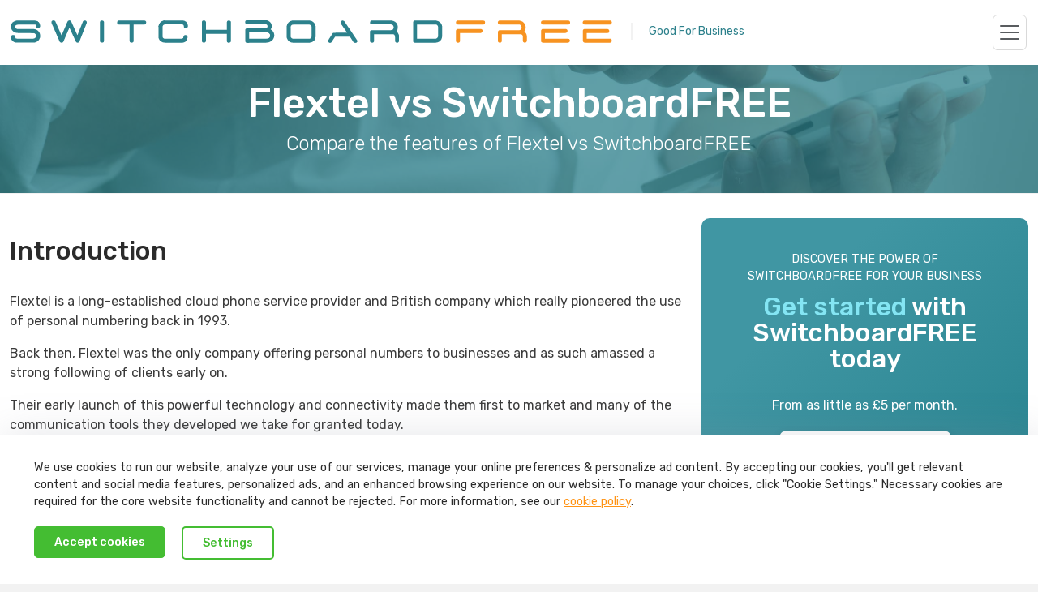

--- FILE ---
content_type: text/html
request_url: https://www.switchboardfree.co.uk/competitors/flextel/
body_size: 3820
content:
<!doctype html><html lang="en"><head><script type="text/javascript">var req=new XMLHttpRequest;req.onreadystatechange=function(){if(4==this.readyState){var e=JSON.parse(this.responseText);if(e.version&&e.version>0){var r=localStorage.getItem("version");r?e.version>r&&(localStorage.setItem("version",e.version),window.location.reload(!0)):localStorage.setItem("version",e.version)}}},req.open("GET","/api/system/GetVersion",!0),req.send()</script><link rel="preconnect" href="https://dev.visualwebsiteoptimizer.com"/><script type="text/javascript" id="vwoCode">window._vwo_code||function(){var e=750998,t=!1,n=window,i=document,o=i.querySelector("#vwoCode"),r="_vwo_"+e+"_settings",s={};try{var a=JSON.parse(localStorage.getItem("_vwo_"+e+"_config"));s=a&&"object"==typeof a?a:{}}catch(e){}var d="session"===s.stT?n.sessionStorage:n.localStorage;code={nonce:o&&o.nonce,use_existing_jquery:function(){return"undefined"!=typeof use_existing_jquery?use_existing_jquery:void 0},library_tolerance:function(){return"undefined"!=typeof library_tolerance?library_tolerance:void 0},settings_tolerance:function(){return s.sT||2e3},hide_element_style:function(){return"{"+(s.hES||"opacity:0 !important;filter:alpha(opacity=0) !important;background:none !important;transition:none !important;")+"}"},hide_element:function(){return performance.getEntriesByName("first-contentful-paint")[0]?"":"string"==typeof s.hE?s.hE:"body"},getVersion:function(){return 2.1},finish:function(n){if(!t){t=!0;var o=i.getElementById("_vis_opt_path_hides");o&&o.parentNode.removeChild(o),n&&((new Image).src="https://dev.visualwebsiteoptimizer.com/ee.gif?a="+e+n)}},finished:function(){return t},addScript:function(e){var t=i.createElement("script");t.type="text/javascript",e.src?t.src=e.src:t.text=e.text,o&&t.setAttribute("nonce",o.nonce),i.getElementsByTagName("head")[0].appendChild(t)},load:function(e,t){var o=this.getSettings(),s=i.createElement("script");if(t=t||{},o)s.textContent=o,i.getElementsByTagName("head")[0].appendChild(s),n.VWO&&!VWO.caE||(d.removeItem(r),this.load(e));else{var a=new XMLHttpRequest;a.open("GET",e,!0),a.withCredentials=!t.dSC,a.responseType=t.responseType||"text",a.onload=function(){if(t.onloadCb)return t.onloadCb(a,e);200===a.status||304===a.status?_vwo_code.addScript({text:a.responseText}):_vwo_code.finish("&e=loading_failure:"+e)},a.onerror=function(){if(t.onerrorCb)return t.onerrorCb(e);_vwo_code.finish("&e=loading_failure:"+e)},a.send()}},getSettings:function(){try{var e=d.getItem(r);if(!e)return;return e=JSON.parse(e),Date.now()>e.e?void d.removeItem(r):e.s}catch(e){return}},init:function(){if(!(i.URL.indexOf("__vwo_disable__")>-1)){var t,s=this.settings_tolerance();if(n._vwo_settings_timer=setTimeout((function(){_vwo_code.finish(),d.removeItem(r)}),s),"body"!==this.hide_element()){t=i.createElement("style");var a=this.hide_element(),c=a?a+this.hide_element_style():"",_=i.getElementsByTagName("head")[0];t.setAttribute("id","_vis_opt_path_hides"),o&&t.setAttribute("nonce",o.nonce),t.setAttribute("type","text/css"),t.styleSheet?t.styleSheet.cssText=c:t.appendChild(i.createTextNode(c)),_.appendChild(t)}else{t=i.getElementsByTagName("head")[0],(c=i.createElement("div")).style.cssText="z-index: 2147483647 !important;position: fixed !important;left: 0 !important;top: 0 !important;width: 100% !important;height: 100% !important;background: white !important;display: block !important;",c.setAttribute("id","_vis_opt_path_hides"),c.classList.add("_vis_hide_layer"),t.parentNode.insertBefore(c,t.nextSibling)}var l=window._vis_opt_url||i.URL,p="https://dev.visualwebsiteoptimizer.com/j.php?a="+e+"&u="+encodeURIComponent(l)+"&vn=2.1";-1!==n.location.search.indexOf("_vwo_xhr")?this.addScript({src:p}):this.load(p+"&x=true")}}},n._vwo_code=code,code.init()}()</script><script>function gtag(){dataLayer.push(arguments)}window.dataLayer=window.dataLayer||[],null===localStorage.getItem("consentMode")?gtag("consent","default",{ad_storage:"denied",analytics_storage:"denied",personalization_storage:"denied",functionality_storage:"denied",security_storage:"denied"}):gtag("consent","default",JSON.parse(localStorage.getItem("consentMode"))),null!=localStorage.getItem("userId")&&window.dataLayer.push({user_id:localStorage.getItem("userId")}),function(e,t,a,n,o){e[n]=e[n]||[],e[n].push({"gtm.start":(new Date).getTime(),event:"gtm.js"});var d=t.getElementsByTagName(a)[0],g=t.createElement(a);g.async=!0,g.src="https://www.googletagmanager.com/gtm.js?id=GTM-WGBZQFB",d.parentNode.insertBefore(g,d)}(window,document,"script","dataLayer")</script><script type="text/javascript" src="https://platform-api.sharethis.com/js/sharethis.js#property=64c2737560781a00121c8035&product=sop" async="async"></script><meta charset="utf-8"><meta name="viewport" content="width=device-width,initial-scale=1,maximum-scale=1,shrink-to-fit=no"><meta name="theme-color" content="#2c808b"><base href="/"/><meta http-equiv="X-UA-Compatible" content="IE=edge"><meta name="format-detection" content="telephone=no"><link rel="apple-touch-icon" sizes="57x57" href="/images/favicon/apple-icon-57x57.png"><link rel="apple-touch-icon" sizes="60x60" href="/images/favicon/apple-icon-60x60.png"><link rel="apple-touch-icon" sizes="72x72" href="/images/favicon/apple-icon-72x72.png"><link rel="apple-touch-icon" sizes="76x76" href="/images/favicon/apple-icon-76x76.png"><link rel="apple-touch-icon" sizes="114x114" href="/images/favicon/apple-icon-114x114.png"><link rel="apple-touch-icon" sizes="120x120" href="/images/favicon/apple-icon-120x120.png"><link rel="apple-touch-icon" sizes="144x144" href="/images/favicon/apple-icon-144x144.png"><link rel="apple-touch-icon" sizes="152x152" href="/images/favicon/apple-icon-152x152.png"><link rel="apple-touch-icon" sizes="180x180" href="/images/favicon/apple-icon-180x180.png"><link rel="icon" type="image/png" sizes="192x192" href="/images/favicon/android-icon-192x192.png"><link rel="icon" type="image/png" sizes="32x32" href="/images/favicon/favicon-32x32.png"><link rel="icon" type="image/png" sizes="96x96" href="/images/favicon/favicon-96x96.png"><link rel="icon" type="image/png" sizes="16x16" href="/images/favicon/favicon-16x16.png"><link rel="manifest" href="/images/favicon/manifest.json"><meta name="msapplication-TileColor" content="#ffffff"><meta name="msapplication-TileImage" content="/images/favicon/ms-icon-144x144.png"><meta name="theme-color" content="#24828d"><meta content="app-id=556878596" name="apple-itunes-app"><meta content="app-id=com.liquid11.SwitchboardFREE" name="google-play-app"><link rel="apple-touch-icon" sizes="180x180" href="/images/favicon/apple-touch-icon.png"/><link rel="manifest" href="/images/favicon/site.webmanifest"/><link rel="mask-icon" href="/images/favicon/safari-pinned-tab.svg" color="#5bbad5"/><meta name="msapplication-TileColor" content="#ffffff"/><meta name="theme-color" content="#ffffff"/><meta property="og:title" content="Virtual Phone Numbers, VoIP Phone Systems - SwitchboardFREE"/><meta property="og:description " content="SwitchboardFREE provide virtual landlines and complete VoIP phone systems, perfect for office or home working. Join over 80,000 UK businesses today!"/><meta property="og:locale " content="en_GB"/><meta property="og:type" content="website"/><meta property="og:site_name" content="SwitchboardFREE"/><meta property="og:url" content="https://www.switchboardfree.co.uk/"/><meta property="og:image" content="https://www.switchboardfree.co.uk/images/open-graph.jpg"/><meta name="twitter:card" content="summary_large_image"/><meta name="twitter:creator" content="SwitchboardFREE"/><meta name="twitter:title" content="Virtual Phone Numbers, VoIP Phone Systems - SwitchboardFREE"/><meta name="twitter:description" content="SwitchboardFREE provide virtual landlines and complete VoIP phone systems, perfect for office or home working. Join over 80,000 UK businesses today!"/><meta name="twitter:url" content="https://www.switchboardfree.co.uk/"/><meta name="twitter:image" content="https://www.switchboardfree.co.uk/images/open-graph.jpg"/><meta name="facebook-domain-verification" content="c78q30svjpyeil5a9ngi3byntbq5b8"/><style>.async-hide{opacity:0!important}</style><title>Virtual Phone Numbers, Business VoIP Phone Systems, Virtual Landlines | SwitchboardFREE</title><meta name="description" content="SwitchboardFREE provide virtual landlines and complete VoIP phone systems, perfect for office or home working. Join over 80,000 UK businesses today!" data-react-helmet="true"><script defer="defer" src="/static/js/main.7eb37c1a.js"></script><link href="/static/css/main.24b0bd78.css" rel="stylesheet"></head><body><noscript><iframe src="https://www.googletagmanager.com/ns.html?id=GTM-WGBZQFB" height="0" width="0" style="display:none;visibility:hidden"></iframe></noscript><noscript>You need to enable JavaScript to run this app.</noscript><div id="root"></div><script async src="https://widget.reviews.co.uk/badge/dist.js"></script><script async src="https://widget.reviews.co.uk/badge-ribbon/dist.js"></script><script async src="https://widget.reviews.co.uk/rich-snippet-reviews-widgets/dist.js"></script><script async src="//widget.trustpilot.com/bootstrap/v5/tp.widget.bootstrap.min.js"></script><script type="text/javascript" src="https://secure.visionary-business-52.com/js/266381.js"></script></body></html>

--- FILE ---
content_type: text/css
request_url: https://www.switchboardfree.co.uk/static/css/main.24b0bd78.css
body_size: 267669
content:
@charset "UTF-8";@import url(https://fonts.googleapis.com/css?family=Rubik:300,400,500,700,900);.rc-time-picker{display:inline-block;position:relative}.rc-time-picker,.rc-time-picker *{box-sizing:border-box}.rc-time-picker-clear{cursor:pointer;height:20px;line-height:20px;margin:0;overflow:hidden;position:absolute;right:6px;text-align:center;top:3px;width:20px}.rc-time-picker-clear-icon:after{color:#aaa;content:"x";display:inline-block;font-size:12px;font-style:normal;height:20px;line-height:1;transition:color .3s ease;width:20px}.rc-time-picker-clear-icon:hover:after{color:#666}.rc-time-picker-input{background-color:#fff;background-image:none;border:1px solid #d9d9d9;border-radius:4px;color:#666;cursor:text;display:inline-block;font-size:12px;height:28px;line-height:1.5;padding:4px 7px;position:relative;transition:border .2s cubic-bezier(.645,.045,.355,1),background .2s cubic-bezier(.645,.045,.355,1),box-shadow .2s cubic-bezier(.645,.045,.355,1);width:100%}.rc-time-picker-input[disabled]{background:#f7f7f7;color:#ccc;cursor:not-allowed}.rc-time-picker-panel{box-sizing:border-box;position:absolute;width:170px;z-index:1070}.rc-time-picker-panel *{box-sizing:border-box}.rc-time-picker-panel-inner{background-clip:padding-box;background-color:#fff;border:1px solid #ccc;border-radius:4px;box-shadow:0 1px 5px #ccc;display:inline-block;font-size:12px;line-height:1.5;list-style:none;outline:none;position:relative;text-align:left}.rc-time-picker-panel-narrow{max-width:113px}.rc-time-picker-panel-input{border:1px solid transparent;cursor:auto;line-height:1.5;margin:0;outline:0;padding:0;width:100%}.rc-time-picker-panel-input-wrap{border-bottom:1px solid #e9e9e9;box-sizing:border-box;padding:6px;position:relative}.rc-time-picker-panel-input-invalid{border-color:red}.rc-time-picker-panel-select{border:1px solid #e9e9e9;border-width:0 1px;box-sizing:border-box;float:left;font-size:12px;margin-left:-1px;max-height:144px;overflow-y:auto;position:relative;width:56px}.rc-time-picker-panel-select-active{overflow-y:auto}.rc-time-picker-panel-select:first-child{border-left:0;margin-left:0}.rc-time-picker-panel-select:last-child{border-right:0}.rc-time-picker-panel-select ul{box-sizing:border-box;list-style:none;margin:0;padding:0;width:100%}.rc-time-picker-panel-select li{cursor:pointer;height:24px;line-height:24px;list-style:none;margin:0;padding:0 0 0 16px;text-align:left;-webkit-user-select:none;user-select:none;width:100%}.rc-time-picker-panel-select li:hover{background:#edfaff}li.rc-time-picker-panel-select-option-selected{background:#f7f7f7;font-weight:700}li.rc-time-picker-panel-select-option-disabled{color:#ccc}li.rc-time-picker-panel-select-option-disabled:hover{background:transparent;cursor:not-allowed}

/*!
 * https://github.com/arqex/react-datetime
 */.rdt{position:relative}.rdtPicker{background:#fff;border:1px solid #f9f9f9;box-shadow:0 1px 3px rgba(0,0,0,.1);display:none;margin-top:1px;min-width:250px;padding:4px;position:absolute;z-index:99999!important}.rdtOpen .rdtPicker{display:block}.rdtStatic .rdtPicker{box-shadow:none;position:static}.rdtPicker .rdtTimeToggle{text-align:center}.rdtPicker table{margin:0;width:100%}.rdtPicker td,.rdtPicker th{height:28px;text-align:center}.rdtPicker td{cursor:pointer}.rdtPicker .rdtTimeToggle:hover,.rdtPicker td.rdtDay:hover,.rdtPicker td.rdtHour:hover,.rdtPicker td.rdtMinute:hover,.rdtPicker td.rdtSecond:hover{background:#eee;cursor:pointer}.rdtPicker td.rdtNew,.rdtPicker td.rdtOld{color:#999}.rdtPicker td.rdtToday{position:relative}.rdtPicker td.rdtToday:before{border-bottom:7px solid #428bca;border-left:7px solid transparent;border-top-color:rgba(0,0,0,.2);bottom:4px;content:"";display:inline-block;position:absolute;right:4px}.rdtPicker td.rdtActive,.rdtPicker td.rdtActive:hover{background-color:#428bca;color:#fff;text-shadow:0 -1px 0 rgba(0,0,0,.25)}.rdtPicker td.rdtActive.rdtToday:before{border-bottom-color:#fff}.rdtPicker td.rdtDisabled,.rdtPicker td.rdtDisabled:hover{background:none;color:#999;cursor:not-allowed}.rdtPicker td span.rdtOld{color:#999}.rdtPicker td span.rdtDisabled,.rdtPicker td span.rdtDisabled:hover{background:none;color:#999;cursor:not-allowed}.rdtPicker th{border-bottom:1px solid #f9f9f9}.rdtPicker .dow{border-bottom:none;cursor:default;width:14.2857%}.rdtPicker th.rdtSwitch{width:100px}.rdtPicker th.rdtNext,.rdtPicker th.rdtPrev{font-size:21px;vertical-align:top}.rdtNext span,.rdtPrev span{-webkit-touch-callout:none;display:block;-webkit-user-select:none;user-select:none}.rdtPicker th.rdtDisabled,.rdtPicker th.rdtDisabled:hover{background:none;color:#999;cursor:not-allowed}.rdtPicker thead tr:first-of-type th{cursor:pointer}.rdtPicker thead tr:first-of-type th:hover{background:#eee}.rdtPicker tfoot{border-top:1px solid #f9f9f9}.rdtPicker button{background:none;border:none;cursor:pointer}.rdtPicker button:hover{background-color:#eee}.rdtPicker thead button{height:100%;width:100%}td.rdtMonth,td.rdtYear{cursor:pointer;height:50px;width:25%}td.rdtMonth:hover,td.rdtYear:hover{background:#eee}.rdtCounters{display:inline-block}.rdtCounters>div{float:left}.rdtCounter{height:100px;width:40px}.rdtCounterSeparator{line-height:100px}.rdtCounter .rdtBtn{-webkit-touch-callout:none;cursor:pointer;display:block;height:40%;line-height:40px;-webkit-user-select:none;user-select:none}.rdtCounter .rdtBtn:hover{background:#eee}.rdtCounter .rdtCount{font-size:1.2em;height:20%}.rdtMilli{padding-left:8px;vertical-align:middle;width:48px}.rdtMilli input{font-size:1.2em;margin-top:37px;width:100%}.rdtTime td{cursor:default}[data-simplebar]{align-content:flex-start;align-items:flex-start;flex-direction:column;flex-wrap:wrap;justify-content:flex-start;position:relative}.simplebar-wrapper{height:inherit;max-height:inherit;max-width:inherit;overflow:hidden;width:inherit}.simplebar-mask{direction:inherit;height:auto!important;overflow:hidden;width:auto!important;z-index:0}.simplebar-mask,.simplebar-offset{bottom:0;left:0;margin:0;padding:0;position:absolute;right:0;top:0}.simplebar-offset{-webkit-overflow-scrolling:touch;box-sizing:inherit!important;direction:inherit!important;resize:none!important}.simplebar-content-wrapper{-ms-overflow-style:none;box-sizing:border-box!important;direction:inherit;display:block;height:100%;max-height:100%;max-width:100%;position:relative;scrollbar-width:none;width:auto}.simplebar-content-wrapper::-webkit-scrollbar,.simplebar-hide-scrollbar::-webkit-scrollbar{display:none;height:0;width:0}.simplebar-content:after,.simplebar-content:before{content:" ";display:table}.simplebar-placeholder{max-height:100%;max-width:100%;pointer-events:none;width:100%}.simplebar-height-auto-observer-wrapper{box-sizing:inherit!important;flex-basis:0;flex-grow:inherit;flex-shrink:0;float:left;height:100%;margin:0;max-height:1px;max-width:1px;overflow:hidden;padding:0;pointer-events:none;position:relative;width:100%;z-index:-1}.simplebar-height-auto-observer{box-sizing:inherit;display:block;height:1000%;left:0;min-height:1px;min-width:1px;opacity:0;top:0;width:1000%;z-index:-1}.simplebar-height-auto-observer,.simplebar-track{overflow:hidden;pointer-events:none;position:absolute}.simplebar-track{bottom:0;right:0;z-index:1}[data-simplebar].simplebar-dragging .simplebar-content{pointer-events:none;user-select:none;-webkit-user-select:none}[data-simplebar].simplebar-dragging .simplebar-track{pointer-events:all}.simplebar-scrollbar{left:0;min-height:10px;position:absolute;right:0}.simplebar-scrollbar:before{background:#000;border-radius:7px;content:"";left:2px;opacity:0;position:absolute;right:2px;transition:opacity .2s linear}.simplebar-scrollbar.simplebar-visible:before{opacity:.5;transition:opacity 0s linear}.simplebar-track.simplebar-vertical{top:0;width:11px}.simplebar-track.simplebar-vertical .simplebar-scrollbar:before{bottom:2px;top:2px}.simplebar-track.simplebar-horizontal{height:11px;left:0}.simplebar-track.simplebar-horizontal .simplebar-scrollbar:before{height:100%;left:2px;right:2px}.simplebar-track.simplebar-horizontal .simplebar-scrollbar{height:7px;left:0;min-height:0;min-width:10px;right:auto;top:2px;width:auto}[data-simplebar-direction=rtl] .simplebar-track.simplebar-vertical{left:0;right:auto}.hs-dummy-scrollbar-size{direction:rtl;height:500px;opacity:0;overflow-x:scroll;overflow-y:hidden;position:fixed;visibility:hidden;width:500px}.simplebar-hide-scrollbar{-ms-overflow-style:none;left:0;overflow-y:scroll;position:fixed;scrollbar-width:none;visibility:hidden}.slick-loading .slick-list{background:#fff url([data-uri]) 50% no-repeat}@font-face{font-family:slick;font-style:normal;font-weight:400;src:url(/static/media/slick.a4e97f5a2a64f0ab1323.eot);src:url(/static/media/slick.a4e97f5a2a64f0ab1323.eot?#iefix) format("embedded-opentype"),url(/static/media/slick.295183786cd8a1389865.woff) format("woff"),url(/static/media/slick.c94f7671dcc99dce43e2.ttf) format("truetype"),url(/static/media/slick.2630a3e3eab21c607e21.svg#slick) format("svg")}.slick-next,.slick-prev{border:none;cursor:pointer;display:block;font-size:0;height:20px;line-height:0;padding:0;position:absolute;top:50%;-webkit-transform:translateY(-50%);transform:translateY(-50%);width:20px}.slick-next,.slick-next:focus,.slick-next:hover,.slick-prev,.slick-prev:focus,.slick-prev:hover{background:transparent;color:transparent;outline:none}.slick-next:focus:before,.slick-next:hover:before,.slick-prev:focus:before,.slick-prev:hover:before{opacity:1}.slick-next.slick-disabled:before,.slick-prev.slick-disabled:before{opacity:.25}.slick-next:before,.slick-prev:before{-webkit-font-smoothing:antialiased;-moz-osx-font-smoothing:grayscale;color:#fff;font-family:slick;font-size:20px;line-height:1;opacity:.75}.slick-prev{left:-25px}[dir=rtl] .slick-prev{left:auto;right:-25px}.slick-prev:before{content:"←"}[dir=rtl] .slick-prev:before{content:"→"}.slick-next{right:-25px}[dir=rtl] .slick-next{left:-25px;right:auto}.slick-next:before{content:"→"}[dir=rtl] .slick-next:before{content:"←"}.slick-dotted.slick-slider{margin-bottom:30px}.slick-dots{bottom:-25px;display:block;list-style:none;margin:0;padding:0;position:absolute;text-align:center;width:100%}.slick-dots li{display:inline-block;margin:0 5px;padding:0;position:relative}.slick-dots li,.slick-dots li button{cursor:pointer;height:20px;width:20px}.slick-dots li button{background:transparent;border:0;color:transparent;display:block;font-size:0;line-height:0;outline:none;padding:5px}.slick-dots li button:focus,.slick-dots li button:hover{outline:none}.slick-dots li button:focus:before,.slick-dots li button:hover:before{opacity:1}.slick-dots li button:before{-webkit-font-smoothing:antialiased;-moz-osx-font-smoothing:grayscale;color:#000;content:"•";font-family:slick;font-size:6px;height:20px;left:0;line-height:20px;opacity:.25;position:absolute;text-align:center;top:0;width:20px}.slick-dots li.slick-active button:before{color:#000;opacity:.75}.slick-slider{-webkit-touch-callout:none;-webkit-tap-highlight-color:transparent;box-sizing:border-box;touch-action:pan-y;-webkit-user-select:none;user-select:none;-khtml-user-select:none}.slick-list,.slick-slider{display:block;position:relative}.slick-list{margin:0;overflow:hidden;padding:0}.slick-list:focus{outline:none}.slick-list.dragging{cursor:pointer;cursor:hand}.slick-slider .slick-list,.slick-slider .slick-track{-webkit-transform:translateZ(0);transform:translateZ(0)}.slick-track{display:block;left:0;margin-left:auto;margin-right:auto;position:relative;top:0}.slick-track:after,.slick-track:before{content:"";display:table}.slick-track:after{clear:both}.slick-loading .slick-track{visibility:hidden}.slick-slide{display:none;float:left;height:100%;min-height:1px}[dir=rtl] .slick-slide{float:right}.slick-slide img{display:block}.slick-slide.slick-loading img{display:none}.slick-slide.dragging img{pointer-events:none}.slick-initialized .slick-slide{display:block}.slick-loading .slick-slide{visibility:hidden}.slick-vertical .slick-slide{border:1px solid transparent;display:block;height:auto}.slick-arrow.slick-hidden{display:none}@font-face{font-family:icomoon;font-style:normal;font-weight:400;src:url(/static/media/icomoon.619f8d52dcccc815b3d9.ttf) format("truetype")}@font-face{font-family:icomoon;font-style:normal;font-weight:400;src:url(/static/media/icomoon.20976421a55fae9854a5.eot);src:url(/static/media/icomoon.20976421a55fae9854a5.eot#iefix) format("embedded-opentype"),url(/static/media/icomoon.619f8d52dcccc815b3d9.ttf) format("truetype"),url(/static/media/icomoon.3a5e44c0f395e0d4d384.woff) format("woff"),url(/static/media/icomoon.6188f5e8fcc9e189129f.svg#icomoon) format("svg")}.icon{speak:none;-webkit-font-feature-settings:"liga";-ms-font-feature-settings:"liga" 1;-o-font-feature-settings:"liga";font-feature-settings:"liga",normal;-webkit-font-smoothing:antialiased;-moz-osx-font-smoothing:grayscale;font-family:icomoon;font-style:normal;font-variant:normal;font-weight:400;line-height:1;text-transform:none}.icon-both:before{content:"\ef50"}.icon-03:before{content:"\e900"}.icon-0800:before{content:"\e901"}.icon-apps:before{content:"\e902"}.icon-bigben:before{content:"\e903"}.icon-callback3:before{content:"\e904"}.icon-callwhisper:before{content:"\e905"}.icon-closed:before{content:"\e906"}.icon-gherkin:before{content:"\e907"}.icon-redirect:before{content:"\e908"}.icon-home:before{content:"\e909"}.icon-home2:before{content:"\e90a"}.icon-home3:before{content:"\e90b"}.icon-home4:before{content:"\e90c"}.icon-home5:before{content:"\e90d"}.icon-home6:before{content:"\e90e"}.icon-home7:before{content:"\e90f"}.icon-home8:before{content:"\e910"}.icon-home9:before{content:"\e911"}.icon-office:before{content:"\e912"}.icon-city:before{content:"\e913"}.icon-newspaper:before{content:"\e914"}.icon-magazine:before{content:"\e915"}.icon-design:before{content:"\e916"}.icon-pencil:before{content:"\e917"}.icon-pencil2:before{content:"\e918"}.icon-pencil3:before{content:"\e919"}.icon-pencil4:before{content:"\e91a"}.icon-pencil5:before{content:"\e91b"}.icon-pencil6:before{content:"\e91c"}.icon-pencil7:before{content:"\e91d"}.icon-eraser:before{content:"\e91e"}.icon-eraser2:before{content:"\e91f"}.icon-eraser3:before{content:"\e920"}.icon-quill:before{content:"\e921"}.icon-quill2:before{content:"\e922"}.icon-quill3:before{content:"\e923"}.icon-quill4:before{content:"\e924"}.icon-pen:before{content:"\e925"}.icon-pen-plus:before{content:"\e926"}.icon-pen-minus:before{content:"\e927"}.icon-pen2:before{content:"\e928"}.icon-pen3:before{content:"\e929"}.icon-pen4:before{content:"\e92a"}.icon-pen5:before{content:"\e92b"}.icon-marker:before{content:"\e92c"}.icon-marker2:before{content:"\e92d"}.icon-blog:before{content:"\e92e"}.icon-blog2:before{content:"\e92f"}.icon-pen6:before{content:"\e930"}.icon-brush:before{content:"\e931"}.icon-spray:before{content:"\e932"}.icon-palette:before{content:"\e933"}.icon-palette2:before{content:"\e934"}.icon-color-sampler:before{content:"\e935"}.icon-toggle:before{content:"\e936"}.icon-bucket:before{content:"\e937"}.icon-bucket2:before{content:"\e938"}.icon-gradient:before{content:"\e939"}.icon-eyedropper:before{content:"\e93a"}.icon-eyedropper2:before{content:"\e93b"}.icon-eyedropper3:before{content:"\e93c"}.icon-droplet:before{content:"\e93d"}.icon-droplet2:before{content:"\e93e"}.icon-droplet-contrast:before{content:"\e93f"}.icon-color-clear:before{content:"\e940"}.icon-paint-format:before{content:"\e941"}.icon-stamp:before{content:"\e942"}.icon-images:before{content:"\e943"}.icon-image:before{content:"\e944"}.icon-image2:before{content:"\e945"}.icon-image-compare:before{content:"\e946"}.icon-images2:before{content:"\e947"}.icon-image3:before{content:"\e948"}.icon-images3:before{content:"\e949"}.icon-image4:before{content:"\e94a"}.icon-image5:before{content:"\e94b"}.icon-image6:before{content:"\e94c"}.icon-camera:before{content:"\e94d"}.icon-camera2:before{content:"\e94e"}.icon-camera3:before{content:"\e94f"}.icon-shutter:before{content:"\e950"}.icon-headphones:before{content:"\e951"}.icon-headset:before{content:"\e952"}.icon-music:before{content:"\e953"}.icon-music2:before{content:"\e954"}.icon-music3:before{content:"\e955"}.icon-music4:before{content:"\e956"}.icon-music5:before{content:"\e957"}.icon-music6:before{content:"\e958"}.icon-album:before{content:"\e959"}.icon-cassette:before{content:"\e95a"}.icon-tape:before{content:"\e95b"}.icon-piano:before{content:"\e95c"}.icon-guitar:before{content:"\e95d"}.icon-trumpet:before{content:"\e95e"}.icon-speakers:before{content:"\e95f"}.icon-play:before{content:"\e960"}.icon-play2:before{content:"\e961"}.icon-clapboard-play:before{content:"\e962"}.icon-clapboard:before{content:"\e963"}.icon-media:before{content:"\e964"}.icon-presentation:before{content:"\e965"}.icon-movie:before{content:"\e966"}.icon-film:before{content:"\e967"}.icon-film2:before{content:"\e968"}.icon-film3:before{content:"\e969"}.icon-film4:before{content:"\e96a"}.icon-video-camera:before{content:"\e96b"}.icon-video-camera2:before{content:"\e96c"}.icon-video-camera-slash:before{content:"\e96d"}.icon-video-camera3:before{content:"\e96e"}.icon-video-camera4:before{content:"\e96f"}.icon-video-camera-slash2:before{content:"\e970"}.icon-video-camera5:before{content:"\e971"}.icon-recording:before{content:"\e972"}.icon-dice:before{content:"\e973"}.icon-gamepad:before{content:"\e974"}.icon-gamepad2:before{content:"\e975"}.icon-gamepad3:before{content:"\e976"}.icon-pacman:before{content:"\e977"}.icon-spades:before{content:"\e978"}.icon-clubs:before{content:"\e979"}.icon-diamonds:before{content:"\e97a"}.icon-chess-king:before{content:"\e97b"}.icon-chess-queen:before{content:"\e97c"}.icon-chess-rock:before{content:"\e97d"}.icon-chess-bishop:before{content:"\e97e"}.icon-chess-knight:before{content:"\e97f"}.icon-chess-pawn:before{content:"\e980"}.icon-chess:before{content:"\e981"}.icon-bullhorn:before{content:"\e982"}.icon-megaphone:before{content:"\e983"}.icon-new:before{content:"\e984"}.icon-connection:before{content:"\e985"}.icon-connection2:before{content:"\e986"}.icon-connection3:before{content:"\e987"}.icon-connection4:before{content:"\e988"}.icon-podcast:before{content:"\e989"}.icon-station:before{content:"\e98a"}.icon-station2:before{content:"\e98b"}.icon-antenna:before{content:"\e98c"}.icon-satellite-dish:before{content:"\e98d"}.icon-satellite-dish2:before{content:"\e98e"}.icon-feed:before{content:"\e98f"}.icon-podcast2:before{content:"\e990"}.icon-antenna2:before{content:"\e991"}.icon-mic:before{content:"\e992"}.icon-mic-off:before{content:"\e993"}.icon-mic2:before{content:"\e994"}.icon-mic-off2:before{content:"\e995"}.icon-mic3:before{content:"\e996"}.icon-mic4:before{content:"\e997"}.icon-mic5:before{content:"\e998"}.icon-book:before{content:"\e999"}.icon-book2:before{content:"\e99a"}.icon-book-play:before{content:"\e99b"}.icon-book3:before{content:"\e99c"}.icon-bookmark:before{content:"\e99d"}.icon-books:before{content:"\e99e"}.icon-archive:before{content:"\e99f"}.icon-reading:before{content:"\e9a0"}.icon-library:before{content:"\e9a1"}.icon-library2:before{content:"\e9a2"}.icon-graduation:before{content:"\e9a3"}.icon-file-text:before{content:"\e9a4"}.icon-profile:before{content:"\e9a5"}.icon-file-empty:before{content:"\e9a6"}.icon-file-empty2:before{content:"\e9a7"}.icon-files-empty:before{content:"\e9a8"}.icon-files-empty2:before{content:"\e9a9"}.icon-file-plus:before{content:"\e9aa"}.icon-file-plus2:before{content:"\e9ab"}.icon-file-minus:before{content:"\e9ac"}.icon-file-minus2:before{content:"\e9ad"}.icon-file-download:before{content:"\e9ae"}.icon-file-download2:before{content:"\e9af"}.icon-file-upload:before{content:"\e9b0"}.icon-file-upload2:before{content:"\e9b1"}.icon-file-check:before{content:"\e9b2"}.icon-file-check2:before{content:"\e9b3"}.icon-file-eye:before{content:"\e9b4"}.icon-file-eye2:before{content:"\e9b5"}.icon-file-text2:before{content:"\e9b6"}.icon-file-text3:before{content:"\e9b7"}.icon-file-picture:before{content:"\e9b8"}.icon-file-picture2:before{content:"\e9b9"}.icon-file-music:before{content:"\e9ba"}.icon-file-music2:before{content:"\e9bb"}.icon-file-play:before{content:"\e9bc"}.icon-file-play2:before{content:"\e9bd"}.icon-file-video:before{content:"\e9be"}.icon-file-video2:before{content:"\e9bf"}.icon-copy:before{content:"\e9c0"}.icon-copy2:before{content:"\e9c1"}.icon-file-zip:before{content:"\e9c2"}.icon-file-zip2:before{content:"\e9c3"}.icon-file-xml:before{content:"\e9c4"}.icon-file-xml2:before{content:"\e9c5"}.icon-file-css:before{content:"\e9c6"}.icon-file-css2:before{content:"\e9c7"}.icon-file-presentation:before{content:"\e9c8"}.icon-file-presentation2:before{content:"\e9c9"}.icon-file-stats:before{content:"\e9ca"}.icon-file-stats2:before{content:"\e9cb"}.icon-file-locked:before{content:"\e9cc"}.icon-file-locked2:before{content:"\e9cd"}.icon-file-spreadsheet:before{content:"\e9ce"}.icon-file-spreadsheet2:before{content:"\e9cf"}.icon-copy3:before{content:"\e9d0"}.icon-copy4:before{content:"\e9d1"}.icon-paste:before{content:"\e9d2"}.icon-paste2:before{content:"\e9d3"}.icon-paste3:before{content:"\e9d4"}.icon-paste4:before{content:"\e9d5"}.icon-stack:before{content:"\e9d6"}.icon-stack2:before{content:"\e9d7"}.icon-stack3:before{content:"\e9d8"}.icon-folder:before{content:"\e9d9"}.icon-folder-search:before{content:"\e9da"}.icon-folder-download:before{content:"\e9db"}.icon-folder-upload:before{content:"\e9dc"}.icon-folder-plus:before{content:"\e9dd"}.icon-folder-plus2:before{content:"\e9de"}.icon-folder-minus:before{content:"\e9df"}.icon-folder-minus2:before{content:"\e9e0"}.icon-folder-check:before{content:"\e9e1"}.icon-folder-heart:before{content:"\e9e2"}.icon-folder-remove:before{content:"\e9e3"}.icon-folder2:before{content:"\e9e4"}.icon-folder-open:before{content:"\e9e5"}.icon-folder3:before{content:"\e9e6"}.icon-folder4:before{content:"\e9e7"}.icon-folder-plus3:before{content:"\e9e8"}.icon-folder-minus3:before{content:"\e9e9"}.icon-folder-plus4:before{content:"\e9ea"}.icon-folder-minus4:before{content:"\e9eb"}.icon-folder-download2:before{content:"\e9ec"}.icon-folder-upload2:before{content:"\e9ed"}.icon-folder-download3:before{content:"\e9ee"}.icon-folder-upload3:before{content:"\e9ef"}.icon-folder5:before{content:"\e9f0"}.icon-folder-open2:before{content:"\e9f1"}.icon-folder6:before{content:"\e9f2"}.icon-folder-open3:before{content:"\e9f3"}.icon-certificate:before{content:"\e9f4"}.icon-cc:before{content:"\e9f5"}.icon-price-tag:before{content:"\e9f6"}.icon-price-tag2:before{content:"\e9f7"}.icon-price-tags:before{content:"\e9f8"}.icon-price-tag3:before{content:"\e9f9"}.icon-price-tags2:before{content:"\e9fa"}.icon-price-tag4:before{content:"\e9fb"}.icon-price-tags3:before{content:"\e9fc"}.icon-price-tag5:before{content:"\e9fd"}.icon-price-tags4:before{content:"\e9fe"}.icon-barcode:before{content:"\e9ff"}.icon-barcode2:before{content:"\ea00"}.icon-qrcode:before{content:"\ea01"}.icon-ticket:before{content:"\ea02"}.icon-ticket2:before{content:"\ea03"}.icon-theater:before{content:"\ea04"}.icon-store:before{content:"\ea05"}.icon-store2:before{content:"\ea06"}.icon-cart:before{content:"\ea07"}.icon-cart2:before{content:"\ea08"}.icon-cart3:before{content:"\ea09"}.icon-cart4:before{content:"\ea0a"}.icon-cart5:before{content:"\ea0b"}.icon-cart-add:before{content:"\ea0c"}.icon-cart-add2:before{content:"\ea0d"}.icon-cart-remove:before{content:"\ea0e"}.icon-basket:before{content:"\ea0f"}.icon-bag:before{content:"\ea10"}.icon-bag2:before{content:"\ea11"}.icon-percent:before{content:"\ea12"}.icon-coins:before{content:"\ea13"}.icon-coin-dollar:before{content:"\ea14"}.icon-coin-euro:before{content:"\ea15"}.icon-coin-pound:before{content:"\ea16"}.icon-coin-yen:before{content:"\ea17"}.icon-piggy-bank:before{content:"\ea18"}.icon-wallet:before{content:"\ea19"}.icon-cash:before{content:"\ea1a"}.icon-cash2:before{content:"\ea1b"}.icon-cash3:before{content:"\ea1c"}.icon-cash4:before{content:"\ea1d"}.icon-credit-card:before{content:"\ea1e"}.icon-credit-card2:before{content:"\ea1f"}.icon-calculator:before{content:"\ea20"}.icon-calculator2:before{content:"\ea21"}.icon-calculator3:before{content:"\ea22"}.icon-chip:before{content:"\ea23"}.icon-lifebuoy:before{content:"\ea24"}.icon-phone:before{content:"\ea25"}.icon-phone2:before{content:"\ea26"}.icon-phone-slash:before{content:"\ea27"}.icon-phone-wave:before{content:"\ea28"}.icon-phone-plus:before{content:"\ea29"}.icon-phone-minus:before{content:"\ea2a"}.icon-phone-plus2:before{content:"\ea2b"}.icon-phone-minus2:before{content:"\ea2c"}.icon-phone-incoming:before{content:"\ea2d"}.icon-phone-outgoing:before{content:"\ea2e"}.icon-phone3:before{content:"\ea2f"}.icon-phone-slash2:before{content:"\ea30"}.icon-phone-wave2:before{content:"\ea31"}.icon-phone-hang-up:before{content:"\ea32"}.icon-phone-hang-up2:before{content:"\ea33"}.icon-address-book:before{content:"\ea34"}.icon-address-book2:before{content:"\ea35"}.icon-address-book3:before{content:"\ea36"}.icon-notebook:before{content:"\ea37"}.icon-at-sign:before{content:"\ea38"}.icon-envelop:before{content:"\ea39"}.icon-envelop2:before{content:"\ea3a"}.icon-envelop3:before{content:"\ea3b"}.icon-envelop4:before{content:"\ea3c"}.icon-envelop5:before{content:"\ea3d"}.icon-mailbox:before{content:"\ea3e"}.icon-pushpin:before{content:"\ea3f"}.icon-pushpin2:before{content:"\ea40"}.icon-location:before{content:"\ea41"}.icon-location2:before{content:"\ea42"}.icon-location3:before{content:"\ea43"}.icon-location4:before{content:"\ea44"}.icon-location5:before{content:"\ea45"}.icon-location6:before{content:"\ea46"}.icon-location7:before{content:"\ea47"}.icon-compass:before{content:"\ea48"}.icon-compass2:before{content:"\ea49"}.icon-compass3:before{content:"\ea4a"}.icon-compass4:before{content:"\ea4b"}.icon-compass5:before{content:"\ea4c"}.icon-compass6:before{content:"\ea4d"}.icon-map:before{content:"\ea4e"}.icon-map2:before{content:"\ea4f"}.icon-map3:before{content:"\ea50"}.icon-map4:before{content:"\ea51"}.icon-map5:before{content:"\ea52"}.icon-direction:before{content:"\ea53"}.icon-reset:before{content:"\ea54"}.icon-history:before{content:"\ea55"}.icon-clock:before{content:"\ea56"}.icon-clock2:before{content:"\ea57"}.icon-clock3:before{content:"\ea58"}.icon-clock4:before{content:"\ea59"}.icon-watch:before{content:"\ea5a"}.icon-watch2:before{content:"\ea5b"}.icon-alarm:before{content:"\ea5c"}.icon-alarm-add:before{content:"\ea5d"}.icon-alarm-check:before{content:"\ea5e"}.icon-alarm-cancel:before{content:"\ea5f"}.icon-bell:before{content:"\ea60"}.icon-bell2:before{content:"\ea61"}.icon-bell3:before{content:"\ea62"}.icon-bell-plus:before{content:"\ea63"}.icon-bell-minus:before{content:"\ea64"}.icon-bell-check:before{content:"\ea65"}.icon-bell-cross:before{content:"\ea66"}.icon-stopwatch:before{content:"\ea67"}.icon-calendar:before{content:"\ea68"}.icon-calendar2:before{content:"\ea69"}.icon-calendar3:before{content:"\ea6a"}.icon-calendar4:before{content:"\ea6b"}.icon-calendar5:before{content:"\ea6c"}.icon-printer:before{content:"\ea6d"}.icon-printer2:before{content:"\ea6e"}.icon-printer3:before{content:"\ea6f"}.icon-printer4:before{content:"\ea70"}.icon-shredder:before{content:"\ea71"}.icon-mouse:before{content:"\ea72"}.icon-mouse2:before{content:"\ea73"}.icon-mouse-left:before{content:"\ea74"}.icon-mouse-right:before{content:"\ea75"}.icon-keyboard:before{content:"\ea76"}.icon-keyboard2:before{content:"\ea77"}.icon-typewriter:before{content:"\ea78"}.icon-display:before{content:"\ea79"}.icon-display2:before{content:"\ea7a"}.icon-display3:before{content:"\ea7b"}.icon-display4:before{content:"\ea7c"}.icon-laptop:before{content:"\ea7d"}.icon-mobile:before{content:"\ea7e"}.icon-mobile2:before{content:"\ea7f"}.icon-tablet:before{content:"\ea80"}.icon-mobile3:before{content:"\ea81"}.icon-tv:before{content:"\ea82"}.icon-radio:before{content:"\ea83"}.icon-cabinet:before{content:"\ea84"}.icon-drawer:before{content:"\ea85"}.icon-drawer2:before{content:"\ea86"}.icon-drawer-out:before{content:"\ea87"}.icon-drawer-in:before{content:"\ea88"}.icon-drawer3:before{content:"\ea89"}.icon-box:before{content:"\ea8a"}.icon-box-add:before{content:"\ea8b"}.icon-box-remove:before{content:"\ea8c"}.icon-download:before{content:"\ea8d"}.icon-upload:before{content:"\ea8e"}.icon-floppy-disk:before{content:"\ea8f"}.icon-floppy-disks:before{content:"\ea90"}.icon-floppy-disks2:before{content:"\ea91"}.icon-floppy-disk2:before{content:"\ea92"}.icon-floppy-disk3:before{content:"\ea93"}.icon-disk:before{content:"\ea94"}.icon-disk2:before{content:"\ea95"}.icon-usb-stick:before{content:"\ea96"}.icon-drive:before{content:"\ea97"}.icon-server:before{content:"\ea98"}.icon-database:before{content:"\ea99"}.icon-database2:before{content:"\ea9a"}.icon-database3:before{content:"\ea9b"}.icon-database4:before{content:"\ea9c"}.icon-database-menu:before{content:"\ea9d"}.icon-database-add:before{content:"\ea9e"}.icon-database-remove:before{content:"\ea9f"}.icon-database-insert:before{content:"\eaa0"}.icon-database-export:before{content:"\eaa1"}.icon-database-upload:before{content:"\eaa2"}.icon-database-refresh:before{content:"\eaa3"}.icon-database-diff:before{content:"\eaa4"}.icon-database-edit:before{content:"\eaa5"}.icon-database-edit2:before{content:"\eaa6"}.icon-database-check:before{content:"\eaa7"}.icon-database-arrow:before{content:"\eaa8"}.icon-database-time:before{content:"\eaa9"}.icon-database-time2:before{content:"\eaaa"}.icon-undo:before{content:"\eaab"}.icon-redo:before{content:"\eaac"}.icon-rotate-ccw:before{content:"\eaad"}.icon-rotate-cw:before{content:"\eaae"}.icon-rotate-ccw2:before{content:"\eaaf"}.icon-rotate-cw2:before{content:"\eab0"}.icon-rotate-ccw3:before{content:"\eab1"}.icon-rotate-cw3:before{content:"\eab2"}.icon-flip-vertical:before{content:"\eab3"}.icon-flip-vertical2:before{content:"\eab4"}.icon-flip-horizontal:before{content:"\eab5"}.icon-flip-horizontal2:before{content:"\eab6"}.icon-flip-vertical3:before{content:"\eab7"}.icon-flip-vertical4:before{content:"\eab8"}.icon-angle:before{content:"\eab9"}.icon-shear:before{content:"\eaba"}.icon-unite:before{content:"\eabb"}.icon-subtract:before{content:"\eabc"}.icon-interset:before{content:"\eabd"}.icon-exclude:before{content:"\eabe"}.icon-align-left:before{content:"\eabf"}.icon-align-center-horizontal:before{content:"\eac0"}.icon-align-right:before{content:"\eac1"}.icon-align-top:before{content:"\eac2"}.icon-align-center-vertical:before{content:"\eac3"}.icon-align-bottom:before{content:"\eac4"}.icon-undo2:before{content:"\eac5"}.icon-redo2:before{content:"\eac6"}.icon-forward:before{content:"\eac7"}.icon-reply:before{content:"\eac8"}.icon-reply-all:before{content:"\eac9"}.icon-bubble:before{content:"\eaca"}.icon-bubbles:before{content:"\eacb"}.icon-bubbles2:before{content:"\eacc"}.icon-bubble2:before{content:"\eacd"}.icon-bubbles3:before{content:"\eace"}.icon-bubbles4:before{content:"\eacf"}.icon-bubble-notification:before{content:"\ead0"}.icon-bubbles5:before{content:"\ead1"}.icon-bubbles6:before{content:"\ead2"}.icon-bubble3:before{content:"\ead3"}.icon-bubble-dots:before{content:"\ead4"}.icon-bubble-lines:before{content:"\ead5"}.icon-bubble4:before{content:"\ead6"}.icon-bubble-dots2:before{content:"\ead7"}.icon-bubble-lines2:before{content:"\ead8"}.icon-bubble5:before{content:"\ead9"}.icon-bubble6:before{content:"\eada"}.icon-bubbles7:before{content:"\eadb"}.icon-bubble7:before{content:"\eadc"}.icon-bubbles8:before{content:"\eadd"}.icon-bubble8:before{content:"\eade"}.icon-bubble-dots3:before{content:"\eadf"}.icon-bubble-lines3:before{content:"\eae0"}.icon-bubble9:before{content:"\eae1"}.icon-bubble-dots4:before{content:"\eae2"}.icon-bubble-lines4:before{content:"\eae3"}.icon-bubbles9:before{content:"\eae4"}.icon-bubbles10:before{content:"\eae5"}.icon-bubble-blocked:before{content:"\eae6"}.icon-bubble-quote:before{content:"\eae7"}.icon-bubble-user:before{content:"\eae8"}.icon-bubble-smiley:before{content:"\eae9"}.icon-bubble-check:before{content:"\eaea"}.icon-bubble-video:before{content:"\eaeb"}.icon-bubble-link:before{content:"\eaec"}.icon-bubble-lock:before{content:"\eaed"}.icon-bubble-star:before{content:"\eaee"}.icon-bubble-heart:before{content:"\eaef"}.icon-bubble-paperclip:before{content:"\eaf0"}.icon-bubble-cancel:before{content:"\eaf1"}.icon-bubble-plus:before{content:"\eaf2"}.icon-bubble-minus:before{content:"\eaf3"}.icon-bubble-notification2:before{content:"\eaf4"}.icon-bubble-left:before{content:"\eaf5"}.icon-bubble-right:before{content:"\eaf6"}.icon-bubble-first:before{content:"\eaf7"}.icon-bubble-last:before{content:"\eaf8"}.icon-bubble-reply:before{content:"\eaf9"}.icon-bubble-forward:before{content:"\eafa"}.icon-bubble-reply2:before{content:"\eafb"}.icon-bubble-forward2:before{content:"\eafc"}.icon-user:before{content:"\eafd"}.icon-users:before{content:"\eafe"}.icon-user-plus:before{content:"\eaff"}.icon-user-minus:before{content:"\eb00"}.icon-user-cancel:before{content:"\eb01"}.icon-user-block:before{content:"\eb02"}.icon-user-lock:before{content:"\eb03"}.icon-user-check:before{content:"\eb04"}.icon-users2:before{content:"\eb05"}.icon-user2:before{content:"\eb06"}.icon-users3:before{content:"\eb07"}.icon-user-plus2:before{content:"\eb08"}.icon-user-minus2:before{content:"\eb09"}.icon-user-cancel2:before{content:"\eb0a"}.icon-user-block2:before{content:"\eb0b"}.icon-user-lock2:before{content:"\eb0c"}.icon-user-check2:before{content:"\eb0d"}.icon-user3:before{content:"\eb0e"}.icon-user4:before{content:"\eb0f"}.icon-user5:before{content:"\eb10"}.icon-user6:before{content:"\eb11"}.icon-users4:before{content:"\eb12"}.icon-user-tie:before{content:"\eb13"}.icon-user7:before{content:"\eb14"}.icon-users5:before{content:"\eb15"}.icon-collaboration:before{content:"\eb16"}.icon-vcard:before{content:"\eb17"}.icon-hat:before{content:"\eb18"}.icon-bowtie:before{content:"\eb19"}.icon-tie:before{content:"\eb1a"}.icon-hanger:before{content:"\eb1b"}.icon-tshirt:before{content:"\eb1c"}.icon-pants:before{content:"\eb1d"}.icon-shorts:before{content:"\eb1e"}.icon-sock:before{content:"\eb1f"}.icon-laundry:before{content:"\eb20"}.icon-quotes-left:before{content:"\eb21"}.icon-quotes-right:before{content:"\eb22"}.icon-quotes-left2:before{content:"\eb23"}.icon-quotes-right2:before{content:"\eb24"}.icon-hour-glass:before{content:"\eb25"}.icon-hour-glass2:before{content:"\eb26"}.icon-hour-glass3:before{content:"\eb27"}.icon-spinner:before{content:"\eb28"}.icon-spinner2:before{content:"\eb29"}.icon-spinner3:before{content:"\eb2a"}.icon-spinner4:before{content:"\eb2b"}.icon-spinner5:before{content:"\eb2c"}.icon-spinner6:before{content:"\eb2d"}.icon-spinner7:before{content:"\eb2e"}.icon-spinner8:before{content:"\eb2f"}.icon-spinner9:before{content:"\eb30"}.icon-spinner10:before{content:"\eb31"}.icon-spinner11:before{content:"\eb32"}.icon-microscope:before{content:"\eb33"}.icon-binoculars:before{content:"\eb34"}.icon-binoculars2:before{content:"\eb35"}.icon-search:before{content:"\eb36"}.icon-zoom-in:before{content:"\eb37"}.icon-zoom-out:before{content:"\eb38"}.icon-search2:before{content:"\eb39"}.icon-zoom-in2:before{content:"\eb3a"}.icon-zoom-out2:before{content:"\eb3b"}.icon-search3:before{content:"\eb3c"}.icon-search4:before{content:"\eb3d"}.icon-zoom-in3:before{content:"\eb3e"}.icon-zoom-out3:before{content:"\eb3f"}.icon-search5:before{content:"\eb40"}.icon-search6:before{content:"\eb41"}.icon-enlarge:before{content:"\eb42"}.icon-shrink:before{content:"\eb43"}.icon-enlarge2:before{content:"\eb44"}.icon-shrink2:before{content:"\eb45"}.icon-enlarge3:before{content:"\eb46"}.icon-shrink3:before{content:"\eb47"}.icon-enlarge4:before{content:"\eb48"}.icon-shrink4:before{content:"\eb49"}.icon-enlarge5:before{content:"\eb4a"}.icon-shrink5:before{content:"\eb4b"}.icon-enlarge6:before{content:"\eb4c"}.icon-shrink6:before{content:"\eb4d"}.icon-enlarge7:before{content:"\eb4e"}.icon-shrink7:before{content:"\eb4f"}.icon-key:before{content:"\eb50"}.icon-key2:before{content:"\eb51"}.icon-key3:before{content:"\eb52"}.icon-key4:before{content:"\eb53"}.icon-key5:before{content:"\eb54"}.icon-keyhole:before{content:"\eb55"}.icon-lock:before{content:"\eb56"}.icon-lock2:before{content:"\eb57"}.icon-lock3:before{content:"\eb58"}.icon-lock4:before{content:"\eb59"}.icon-unlocked:before{content:"\eb5a"}.icon-lock5:before{content:"\eb5b"}.icon-unlocked2:before{content:"\eb5c"}.icon-safe:before{content:"\eb5d"}.icon-wrench:before{content:"\eb5e"}.icon-wrench2:before{content:"\eb5f"}.icon-wrench3:before{content:"\eb60"}.icon-equalizer:before{content:"\eb61"}.icon-equalizer2:before{content:"\eb62"}.icon-equalizer3:before{content:"\eb63"}.icon-equalizer4:before{content:"\eb64"}.icon-cog:before{content:"\eb65"}.icon-cogs:before{content:"\eb66"}.icon-cog2:before{content:"\eb67"}.icon-cog3:before{content:"\eb68"}.icon-cog4:before{content:"\eb69"}.icon-cog5:before{content:"\eb6a"}.icon-cog6:before{content:"\eb6b"}.icon-cog7:before{content:"\eb6c"}.icon-factory:before{content:"\eb6d"}.icon-hammer:before{content:"\eb6e"}.icon-hammer-wrench:before{content:"\eb6f"}.icon-knife:before{content:"\eb70"}.icon-screwdriver:before{content:"\eb71"}.icon-screwdriver2:before{content:"\eb72"}.icon-magic-wand:before{content:"\eb73"}.icon-magic-wand2:before{content:"\eb74"}.icon-pulse:before{content:"\eb75"}.icon-pulse2:before{content:"\eb76"}.icon-aid-kit:before{content:"\eb77"}.icon-aid-kit2:before{content:"\eb78"}.icon-stethoscope:before{content:"\eb79"}.icon-ambulance:before{content:"\eb7a"}.icon-alarm2:before{content:"\eb7b"}.icon-pandage:before{content:"\eb7c"}.icon-pandage2:before{content:"\eb7d"}.icon-bug:before{content:"\eb7e"}.icon-bug2:before{content:"\eb7f"}.icon-syringe:before{content:"\eb80"}.icon-syringe2:before{content:"\eb81"}.icon-pill:before{content:"\eb82"}.icon-construction:before{content:"\eb83"}.icon-traffic-cone:before{content:"\eb84"}.icon-traffic-lights:before{content:"\eb85"}.icon-pie-chart:before{content:"\eb86"}.icon-pie-chart2:before{content:"\eb87"}.icon-pie-chart3:before{content:"\eb88"}.icon-pie-chart4:before{content:"\eb89"}.icon-pie-chart5:before{content:"\eb8a"}.icon-pie-chart6:before{content:"\eb8b"}.icon-pie-chart7:before{content:"\eb8c"}.icon-stats-dots:before{content:"\eb8d"}.icon-stats-bars:before{content:"\eb8e"}.icon-pie-chart8:before{content:"\eb8f"}.icon-stats-bars2:before{content:"\eb90"}.icon-stats-bars3:before{content:"\eb91"}.icon-stats-bars4:before{content:"\eb92"}.icon-stats-bars5:before{content:"\eb93"}.icon-stats-bars6:before{content:"\eb94"}.icon-chart:before{content:"\eb95"}.icon-stats-growth:before{content:"\eb96"}.icon-stats-decline:before{content:"\eb97"}.icon-stats-growth2:before{content:"\eb98"}.icon-stats-decline2:before{content:"\eb99"}.icon-stairs-up:before{content:"\eb9a"}.icon-stairs-down:before{content:"\eb9b"}.icon-stairs:before{content:"\eb9c"}.icon-stairs2:before{content:"\eb9d"}.icon-ladder:before{content:"\eb9e"}.icon-rating:before{content:"\eb9f"}.icon-rating2:before{content:"\eba0"}.icon-rating3:before{content:"\eba1"}.icon-cake:before{content:"\eba2"}.icon-podium:before{content:"\eba3"}.icon-stars:before{content:"\eba4"}.icon-medal-star:before{content:"\eba5"}.icon-medal:before{content:"\eba6"}.icon-medal2:before{content:"\eba7"}.icon-medal-first:before{content:"\eba8"}.icon-medal-second:before{content:"\eba9"}.icon-medal-third:before{content:"\ebaa"}.icon-crown:before{content:"\ebab"}.icon-trophy:before{content:"\ebac"}.icon-trophy2:before{content:"\ebad"}.icon-trophy3:before{content:"\ebae"}.icon-diamond:before{content:"\ebaf"}.icon-diamond2:before{content:"\ebb0"}.icon-trophy4:before{content:"\ebb1"}.icon-gift:before{content:"\ebb2"}.icon-gift2:before{content:"\ebb3"}.icon-balloon:before{content:"\ebb4"}.icon-pipe:before{content:"\ebb5"}.icon-mustache:before{content:"\ebb6"}.icon-mustache2:before{content:"\ebb7"}.icon-glass:before{content:"\ebb8"}.icon-glass2:before{content:"\ebb9"}.icon-glass3:before{content:"\ebba"}.icon-glass4:before{content:"\ebbb"}.icon-bottle:before{content:"\ebbc"}.icon-bottle2:before{content:"\ebbd"}.icon-bottle3:before{content:"\ebbe"}.icon-bottle4:before{content:"\ebbf"}.icon-mug:before{content:"\ebc0"}.icon-fork-knife:before{content:"\ebc1"}.icon-spoon-knife:before{content:"\ebc2"}.icon-cook:before{content:"\ebc3"}.icon-plate:before{content:"\ebc4"}.icon-steak:before{content:"\ebc5"}.icon-fish:before{content:"\ebc6"}.icon-chicken:before{content:"\ebc7"}.icon-hamburger:before{content:"\ebc8"}.icon-pizza:before{content:"\ebc9"}.icon-cheese:before{content:"\ebca"}.icon-bread:before{content:"\ebcb"}.icon-icecream:before{content:"\ebcc"}.icon-milk:before{content:"\ebcd"}.icon-cup:before{content:"\ebce"}.icon-cup2:before{content:"\ebcf"}.icon-coffee-baen:before{content:"\ebd0"}.icon-coffee:before{content:"\ebd1"}.icon-teapot:before{content:"\ebd2"}.icon-leaf:before{content:"\ebd3"}.icon-leaf2:before{content:"\ebd4"}.icon-apple:before{content:"\ebd5"}.icon-grapes:before{content:"\ebd6"}.icon-cherry:before{content:"\ebd7"}.icon-tree:before{content:"\ebd8"}.icon-tree2:before{content:"\ebd9"}.icon-tree3:before{content:"\ebda"}.icon-tree4:before{content:"\ebdb"}.icon-cactus:before{content:"\ebdc"}.icon-mountains:before{content:"\ebdd"}.icon-paw:before{content:"\ebde"}.icon-footprint:before{content:"\ebdf"}.icon-tent:before{content:"\ebe0"}.icon-flower:before{content:"\ebe1"}.icon-flower2:before{content:"\ebe2"}.icon-rocket:before{content:"\ebe3"}.icon-meter:before{content:"\ebe4"}.icon-meter2:before{content:"\ebe5"}.icon-meter-slow:before{content:"\ebe6"}.icon-meter-medium:before{content:"\ebe7"}.icon-meter-fast:before{content:"\ebe8"}.icon-meter3:before{content:"\ebe9"}.icon-hammer2:before{content:"\ebea"}.icon-balance:before{content:"\ebeb"}.icon-scale:before{content:"\ebec"}.icon-bomb:before{content:"\ebed"}.icon-fire:before{content:"\ebee"}.icon-fire2:before{content:"\ebef"}.icon-lab:before{content:"\ebf0"}.icon-atom:before{content:"\ebf1"}.icon-atom2:before{content:"\ebf2"}.icon-magnet:before{content:"\ebf3"}.icon-magnet2:before{content:"\ebf4"}.icon-dumbbell:before{content:"\ebf5"}.icon-skull:before{content:"\ebf6"}.icon-skull2:before{content:"\ebf7"}.icon-lamp:before{content:"\ebf8"}.icon-lamp2:before{content:"\ebf9"}.icon-lamp3:before{content:"\ebfa"}.icon-spotlight:before{content:"\ebfb"}.icon-lamp4:before{content:"\ebfc"}.icon-lamp5:before{content:"\ebfd"}.icon-lamp6:before{content:"\ebfe"}.icon-lamp7:before{content:"\ebff"}.icon-lamp8:before{content:"\ec00"}.icon-broom:before{content:"\ec01"}.icon-toiletpaper:before{content:"\ec02"}.icon-bin:before{content:"\ec03"}.icon-bin2:before{content:"\ec04"}.icon-bin3:before{content:"\ec05"}.icon-bin4:before{content:"\ec06"}.icon-bin5:before{content:"\ec07"}.icon-briefcase:before{content:"\ec08"}.icon-briefcase2:before{content:"\ec09"}.icon-briefcase3:before{content:"\ec0a"}.icon-airplane:before{content:"\ec0b"}.icon-airplane2:before{content:"\ec0c"}.icon-airplane3:before{content:"\ec0d"}.icon-airplane4:before{content:"\ec0e"}.icon-paperplane:before{content:"\ec0f"}.icon-car:before{content:"\ec10"}.icon-steering-wheel:before{content:"\ec11"}.icon-car2:before{content:"\ec12"}.icon-gas:before{content:"\ec13"}.icon-bus:before{content:"\ec14"}.icon-truck:before{content:"\ec15"}.icon-bike:before{content:"\ec16"}.icon-road:before{content:"\ec17"}.icon-train:before{content:"\ec18"}.icon-train2:before{content:"\ec19"}.icon-ship:before{content:"\ec1a"}.icon-boat:before{content:"\ec1b"}.icon-chopper:before{content:"\ec1c"}.icon-chopper2:before{content:"\ec1d"}.icon-cube:before{content:"\ec1e"}.icon-cube2:before{content:"\ec1f"}.icon-cube3:before{content:"\ec20"}.icon-cube4:before{content:"\ec21"}.icon-pyramid:before{content:"\ec22"}.icon-pyramid2:before{content:"\ec23"}.icon-package:before{content:"\ec24"}.icon-puzzle:before{content:"\ec25"}.icon-puzzle2:before{content:"\ec26"}.icon-puzzle3:before{content:"\ec27"}.icon-puzzle4:before{content:"\ec28"}.icon-glasses-3d:before{content:"\ec29"}.icon-glasses-3d2:before{content:"\ec2a"}.icon-glasses:before{content:"\ec2b"}.icon-glasses2:before{content:"\ec2c"}.icon-brain:before{content:"\ec2d"}.icon-accessibility:before{content:"\ec2e"}.icon-accessibility2:before{content:"\ec2f"}.icon-strategy:before{content:"\ec30"}.icon-target:before{content:"\ec31"}.icon-target2:before{content:"\ec32"}.icon-target3:before{content:"\ec33"}.icon-ammo:before{content:"\ec34"}.icon-gun:before{content:"\ec35"}.icon-gun-forbidden:before{content:"\ec36"}.icon-shield:before{content:"\ec37"}.icon-shield-check:before{content:"\ec38"}.icon-shield-notice:before{content:"\ec39"}.icon-shield2:before{content:"\ec3a"}.icon-shield3:before{content:"\ec3b"}.icon-shield4:before{content:"\ec3c"}.icon-soccer:before{content:"\ec3d"}.icon-football:before{content:"\ec3e"}.icon-archery:before{content:"\ec3f"}.icon-bow:before{content:"\ec40"}.icon-sword:before{content:"\ec41"}.icon-tennis:before{content:"\ec42"}.icon-pingpong:before{content:"\ec43"}.icon-baseball:before{content:"\ec44"}.icon-basketball:before{content:"\ec45"}.icon-golf:before{content:"\ec46"}.icon-golf2:before{content:"\ec47"}.icon-hockey:before{content:"\ec48"}.icon-racing:before{content:"\ec49"}.icon-finish:before{content:"\ec4a"}.icon-eight-ball:before{content:"\ec4b"}.icon-bowling:before{content:"\ec4c"}.icon-bowling2:before{content:"\ec4d"}.icon-power:before{content:"\ec4e"}.icon-power2:before{content:"\ec4f"}.icon-power3:before{content:"\ec50"}.icon-switch:before{content:"\ec51"}.icon-switch2:before{content:"\ec52"}.icon-power-cord:before{content:"\ec53"}.icon-power-cord2:before{content:"\ec54"}.icon-outlet:before{content:"\ec55"}.icon-clipboard:before{content:"\ec56"}.icon-clipboard2:before{content:"\ec57"}.icon-clipboard3:before{content:"\ec58"}.icon-clipboard4:before{content:"\ec59"}.icon-clipboard5:before{content:"\ec5a"}.icon-clipboard6:before{content:"\ec5b"}.icon-playlist:before{content:"\ec5c"}.icon-playlist-add:before{content:"\ec5d"}.icon-list-numbered:before{content:"\ec5e"}.icon-list:before{content:"\ec5f"}.icon-list2:before{content:"\ec60"}.icon-more:before{content:"\ec61"}.icon-more2:before{content:"\ec62"}.icon-grid:before{content:"\ec63"}.icon-grid2:before{content:"\ec64"}.icon-grid3:before{content:"\ec65"}.icon-grid4:before{content:"\ec66"}.icon-grid5:before{content:"\ec67"}.icon-grid6:before{content:"\ec68"}.icon-grid7:before{content:"\ec69"}.icon-tree5:before{content:"\ec6a"}.icon-tree6:before{content:"\ec6b"}.icon-tree7:before{content:"\ec6c"}.icon-lan:before{content:"\ec6d"}.icon-lan2:before{content:"\ec6e"}.icon-lan3:before{content:"\ec6f"}.icon-menu:before{content:"\ec70"}.icon-circle-small:before{content:"\ec71"}.icon-menu2:before{content:"\ec72"}.icon-menu3:before{content:"\ec73"}.icon-menu4:before{content:"\ec74"}.icon-menu5:before{content:"\ec75"}.icon-menu6:before{content:"\ec76"}.icon-menu7:before{content:"\ec77"}.icon-menu8:before{content:"\ec78"}.icon-menu9:before{content:"\ec79"}.icon-menu10:before{content:"\ec7a"}.icon-cloud:before{content:"\ec7b"}.icon-cloud-download:before{content:"\ec7c"}.icon-cloud-upload:before{content:"\ec7d"}.icon-cloud-check:before{content:"\ec7e"}.icon-cloud2:before{content:"\ec7f"}.icon-cloud-download2:before{content:"\ec80"}.icon-cloud-upload2:before{content:"\ec81"}.icon-cloud-check2:before{content:"\ec82"}.icon-download2:before{content:"\ec83"}.icon-download3:before{content:"\ec84"}.icon-upload2:before{content:"\ec85"}.icon-upload3:before{content:"\ec86"}.icon-import:before{content:"\ec87"}.icon-import2:before{content:"\ec88"}.icon-download4:before{content:"\ec89"}.icon-upload4:before{content:"\ec8a"}.icon-download5:before{content:"\ec8b"}.icon-upload5:before{content:"\ec8c"}.icon-download6:before{content:"\ec8d"}.icon-upload6:before{content:"\ec8e"}.icon-download7:before{content:"\ec8f"}.icon-upload7:before{content:"\ec90"}.icon-download8:before{content:"\ec91"}.icon-upload8:before{content:"\ec92"}.icon-download9:before{content:"\ec93"}.icon-upload9:before{content:"\ec94"}.icon-download10:before{content:"\ec95"}.icon-upload10:before{content:"\ec96"}.icon-sphere:before{content:"\ec97"}.icon-sphere2:before{content:"\ec98"}.icon-sphere3:before{content:"\ec99"}.icon-planet:before{content:"\ec9a"}.icon-planet2:before{content:"\ec9b"}.icon-earth:before{content:"\ec9c"}.icon-earth2:before{content:"\ec9d"}.icon-earth3:before{content:"\ec9e"}.icon-link:before{content:"\ec9f"}.icon-unlink:before{content:"\eca0"}.icon-link2:before{content:"\eca1"}.icon-unlink2:before{content:"\eca2"}.icon-link3:before{content:"\eca3"}.icon-unlink3:before{content:"\eca4"}.icon-link4:before{content:"\eca5"}.icon-unlink4:before{content:"\eca6"}.icon-link5:before{content:"\eca7"}.icon-unlink5:before{content:"\eca8"}.icon-anchor:before{content:"\eca9"}.icon-flag:before{content:"\ecaa"}.icon-flag2:before{content:"\ecab"}.icon-flag3:before{content:"\ecac"}.icon-flag4:before{content:"\ecad"}.icon-flag5:before{content:"\ecae"}.icon-flag6:before{content:"\ecaf"}.icon-flag7:before{content:"\ecb0"}.icon-flag8:before{content:"\ecb1"}.icon-attachment:before{content:"\ecb2"}.icon-attachment2:before{content:"\ecb3"}.icon-eye:before{content:"\ecb4"}.icon-eye-plus:before{content:"\ecb5"}.icon-eye-minus:before{content:"\ecb6"}.icon-eye-blocked:before{content:"\ecb7"}.icon-eye2:before{content:"\ecb8"}.icon-eye-blocked2:before{content:"\ecb9"}.icon-eye3:before{content:"\ecba"}.icon-eye-blocked3:before{content:"\ecbb"}.icon-eye4:before{content:"\ecbc"}.icon-bookmark2:before{content:"\ecbd"}.icon-bookmark3:before{content:"\ecbe"}.icon-bookmarks:before{content:"\ecbf"}.icon-bookmark4:before{content:"\ecc0"}.icon-spotlight2:before{content:"\ecc1"}.icon-starburst:before{content:"\ecc2"}.icon-snowflake:before{content:"\ecc3"}.icon-temperature:before{content:"\ecc4"}.icon-temperature2:before{content:"\ecc5"}.icon-weather-lightning:before{content:"\ecc6"}.icon-weather-lightning2:before{content:"\ecc7"}.icon-weather-rain:before{content:"\ecc8"}.icon-weather-rain2:before{content:"\ecc9"}.icon-weather-snow:before{content:"\ecca"}.icon-weather-snow2:before{content:"\eccb"}.icon-weather-cloud-wind:before{content:"\eccc"}.icon-weather-cloud-wind2:before{content:"\eccd"}.icon-weather-cloud-sun:before{content:"\ecce"}.icon-weather-cloud-sun2:before{content:"\eccf"}.icon-weather-cloudy:before{content:"\ecd0"}.icon-weather-cloudy2:before{content:"\ecd1"}.icon-weather-sun-wind:before{content:"\ecd2"}.icon-weather-sun-wind2:before{content:"\ecd3"}.icon-sun:before{content:"\ecd4"}.icon-sun2:before{content:"\ecd5"}.icon-moon:before{content:"\ecd6"}.icon-day-night:before{content:"\ecd7"}.icon-day-night2:before{content:"\ecd8"}.icon-weather-windy:before{content:"\ecd9"}.icon-fan:before{content:"\ecda"}.icon-umbrella:before{content:"\ecdb"}.icon-sun3:before{content:"\ecdc"}.icon-contrast:before{content:"\ecdd"}.icon-brightness-contrast:before{content:"\ecde"}.icon-brightness-high:before{content:"\ecdf"}.icon-brightness-medium:before{content:"\ece0"}.icon-brightness-low:before{content:"\ece1"}.icon-bed:before{content:"\ece2"}.icon-bed2:before{content:"\ece3"}.icon-furniture:before{content:"\ece4"}.icon-chair:before{content:"\ece5"}.icon-star-empty:before{content:"\ece6"}.icon-star-empty2:before{content:"\ece7"}.icon-star-full:before{content:"\ece8"}.icon-star-empty3:before{content:"\ece9"}.icon-star-half:before{content:"\ecea"}.icon-star-full2:before{content:"\eceb"}.icon-star:before{content:"\ecec"}.icon-heart:before{content:"\eced"}.icon-heart2:before{content:"\ecee"}.icon-heart3:before{content:"\ecef"}.icon-heart4:before{content:"\ecf0"}.icon-heart-broken:before{content:"\ecf1"}.icon-heart5:before{content:"\ecf2"}.icon-heart6:before{content:"\ecf3"}.icon-heart-broken2:before{content:"\ecf4"}.icon-heart7:before{content:"\ecf5"}.icon-heart8:before{content:"\ecf6"}.icon-heart-broken3:before{content:"\ecf7"}.icon-lips:before{content:"\ecf8"}.icon-lips2:before{content:"\ecf9"}.icon-thumbs-up:before{content:"\ecfa"}.icon-thumbs-up2:before{content:"\ecfb"}.icon-thumbs-down:before{content:"\ecfc"}.icon-thumbs-down2:before{content:"\ecfd"}.icon-thumbs-up3:before{content:"\ecfe"}.icon-thumbs-down3:before{content:"\ecff"}.icon-height:before{content:"\ed00"}.icon-man:before{content:"\ed01"}.icon-woman:before{content:"\ed02"}.icon-man-woman:before{content:"\ed03"}.icon-male:before{content:"\ed04"}.icon-female:before{content:"\ed05"}.icon-peace:before{content:"\ed06"}.icon-yin-yang:before{content:"\ed07"}.icon-happy:before{content:"\ed08"}.icon-happy2:before{content:"\ed09"}.icon-smile:before{content:"\ed0a"}.icon-smile2:before{content:"\ed0b"}.icon-tongue:before{content:"\ed0c"}.icon-tongue2:before{content:"\ed0d"}.icon-sad:before{content:"\ed0e"}.icon-sad2:before{content:"\ed0f"}.icon-wink:before{content:"\ed10"}.icon-wink2:before{content:"\ed11"}.icon-grin:before{content:"\ed12"}.icon-grin2:before{content:"\ed13"}.icon-cool:before{content:"\ed14"}.icon-cool2:before{content:"\ed15"}.icon-angry:before{content:"\ed16"}.icon-angry2:before{content:"\ed17"}.icon-evil:before{content:"\ed18"}.icon-evil2:before{content:"\ed19"}.icon-shocked:before{content:"\ed1a"}.icon-shocked2:before{content:"\ed1b"}.icon-baffled:before{content:"\ed1c"}.icon-baffled2:before{content:"\ed1d"}.icon-confused:before{content:"\ed1e"}.icon-confused2:before{content:"\ed1f"}.icon-neutral:before{content:"\ed20"}.icon-neutral2:before{content:"\ed21"}.icon-hipster:before{content:"\ed22"}.icon-hipster2:before{content:"\ed23"}.icon-wondering:before{content:"\ed24"}.icon-wondering2:before{content:"\ed25"}.icon-sleepy:before{content:"\ed26"}.icon-sleepy2:before{content:"\ed27"}.icon-frustrated:before{content:"\ed28"}.icon-frustrated2:before{content:"\ed29"}.icon-crying:before{content:"\ed2a"}.icon-crying2:before{content:"\ed2b"}.icon-cursor:before{content:"\ed2c"}.icon-cursor2:before{content:"\ed2d"}.icon-lasso:before{content:"\ed2e"}.icon-lasso2:before{content:"\ed2f"}.icon-select:before{content:"\ed30"}.icon-select2:before{content:"\ed31"}.icon-point-up:before{content:"\ed32"}.icon-point-right:before{content:"\ed33"}.icon-point-down:before{content:"\ed34"}.icon-point-left:before{content:"\ed35"}.icon-pointer:before{content:"\ed36"}.icon-reminder:before{content:"\ed37"}.icon-drag-left-right:before{content:"\ed38"}.icon-drag-left:before{content:"\ed39"}.icon-drag-right:before{content:"\ed3a"}.icon-touch:before{content:"\ed3b"}.icon-multitouch:before{content:"\ed3c"}.icon-touch-zoom:before{content:"\ed3d"}.icon-touch-pinch:before{content:"\ed3e"}.icon-hand:before{content:"\ed3f"}.icon-grab:before{content:"\ed40"}.icon-stack-empty:before{content:"\ed41"}.icon-stack-plus:before{content:"\ed42"}.icon-stack-minus:before{content:"\ed43"}.icon-stack-star:before{content:"\ed44"}.icon-stack-picture:before{content:"\ed45"}.icon-stack-down:before{content:"\ed46"}.icon-stack-up:before{content:"\ed47"}.icon-stack-cancel:before{content:"\ed48"}.icon-stack-check:before{content:"\ed49"}.icon-stack-text:before{content:"\ed4a"}.icon-stack-clubs:before{content:"\ed4b"}.icon-stack-spades:before{content:"\ed4c"}.icon-stack-hearts:before{content:"\ed4d"}.icon-stack-diamonds:before{content:"\ed4e"}.icon-stack-user:before{content:"\ed4f"}.icon-stack4:before{content:"\ed50"}.icon-stack-music:before{content:"\ed51"}.icon-stack-play:before{content:"\ed52"}.icon-move:before{content:"\ed53"}.icon-dots:before{content:"\ed54"}.icon-warning:before{content:"\ed55"}.icon-warning2:before{content:"\ed56"}.icon-notification:before{content:"\ed57"}.icon-notification2:before{content:"\ed58"}.icon-question:before{content:"\ed59"}.icon-question2:before{content:"\ed5a"}.icon-question3:before{content:"\ed5b"}.icon-question4:before{content:"\ed5c"}.icon-question5:before{content:"\ed5d"}.icon-question6:before{content:"\ed5e"}.icon-plus:before{content:"\ed5f"}.icon-minus:before{content:"\ed60"}.icon-plus2:before{content:"\ed61"}.icon-minus2:before{content:"\ed62"}.icon-plus3:before{content:"\ed63"}.icon-minus3:before{content:"\ed64"}.icon-plus-circle:before{content:"\ed65"}.icon-minus-circle:before{content:"\ed66"}.icon-plus-circle2:before{content:"\ed67"}.icon-minus-circle2:before{content:"\ed68"}.icon-info:before{content:"\ed69"}.icon-info2:before{content:"\ed6a"}.icon-cancel-circle:before{content:"\ed6b"}.icon-cancel-circle2:before{content:"\ed6c"}.icon-blocked:before{content:"\ed6d"}.icon-cancel-square:before{content:"\ed6e"}.icon-cancel-square2:before{content:"\ed6f"}.icon-cancel:before{content:"\ed70"}.icon-spam:before{content:"\ed71"}.icon-cross:before{content:"\ed72"}.icon-cross2:before{content:"\ed73"}.icon-cross3:before{content:"\ed74"}.icon-checkmark:before{content:"\ed75"}.icon-checkmark2:before{content:"\ed76"}.icon-checkmark3:before{content:"\ed77"}.icon-checkmark4:before{content:"\ed78"}.icon-checkmark5:before{content:"\ed79"}.icon-spell-check:before{content:"\ed7a"}.icon-spell-check2:before{content:"\ed7b"}.icon-enter:before{content:"\ed7c"}.icon-exit:before{content:"\ed7d"}.icon-enter2:before{content:"\ed7e"}.icon-exit2:before{content:"\ed7f"}.icon-enter3:before{content:"\ed80"}.icon-exit3:before{content:"\ed81"}.icon-wall:before{content:"\ed82"}.icon-fence:before{content:"\ed83"}.icon-play3:before{content:"\ed84"}.icon-pause:before{content:"\ed85"}.icon-stop:before{content:"\ed86"}.icon-previous:before{content:"\ed87"}.icon-next:before{content:"\ed88"}.icon-backward:before{content:"\ed89"}.icon-forward2:before{content:"\ed8a"}.icon-play4:before{content:"\ed8b"}.icon-pause2:before{content:"\ed8c"}.icon-stop2:before{content:"\ed8d"}.icon-backward2:before{content:"\ed8e"}.icon-forward3:before{content:"\ed8f"}.icon-first:before{content:"\ed90"}.icon-last:before{content:"\ed91"}.icon-previous2:before{content:"\ed92"}.icon-next2:before{content:"\ed93"}.icon-eject:before{content:"\ed94"}.icon-volume-high:before{content:"\ed95"}.icon-volume-medium:before{content:"\ed96"}.icon-volume-low:before{content:"\ed97"}.icon-volume-mute:before{content:"\ed98"}.icon-speaker-left:before{content:"\ed99"}.icon-speaker-right:before{content:"\ed9a"}.icon-volume-mute2:before{content:"\ed9b"}.icon-volume-increase:before{content:"\ed9c"}.icon-volume-decrease:before{content:"\ed9d"}.icon-volume-high2:before{content:"\ed9e"}.icon-volume-medium2:before{content:"\ed9f"}.icon-volume-medium3:before{content:"\eda0"}.icon-volume-low2:before{content:"\eda1"}.icon-volume-mute3:before{content:"\eda2"}.icon-volume-increase2:before{content:"\eda3"}.icon-volume-decrease2:before{content:"\eda4"}.icon-volume-decrease3:before{content:"\eda5"}.icon-volume-5:before{content:"\eda6"}.icon-volume-4:before{content:"\eda7"}.icon-volume-3:before{content:"\eda8"}.icon-volume-2:before{content:"\eda9"}.icon-volume-1:before{content:"\edaa"}.icon-volume-0:before{content:"\edab"}.icon-volume-mute4:before{content:"\edac"}.icon-volume-mute5:before{content:"\edad"}.icon-loop:before{content:"\edae"}.icon-loop2:before{content:"\edaf"}.icon-loop3:before{content:"\edb0"}.icon-infinite-square:before{content:"\edb1"}.icon-infinite:before{content:"\edb2"}.icon-infinite2:before{content:"\edb3"}.icon-loop4:before{content:"\edb4"}.icon-shuffle:before{content:"\edb5"}.icon-shuffle2:before{content:"\edb6"}.icon-wave:before{content:"\edb7"}.icon-wave2:before{content:"\edb8"}.icon-split:before{content:"\edb9"}.icon-merge:before{content:"\edba"}.icon-first2:before{content:"\edbb"}.icon-last2:before{content:"\edbc"}.icon-arrow-up:before{content:"\edbd"}.icon-arrow-up2:before{content:"\edbe"}.icon-arrow-up3:before{content:"\edbf"}.icon-arrow-up4:before{content:"\edc0"}.icon-arrow-right:before{content:"\edc1"}.icon-arrow-right2:before{content:"\edc2"}.icon-arrow-right3:before{content:"\edc3"}.icon-arrow-right4:before{content:"\edc4"}.icon-arrow-down:before{content:"\edc5"}.icon-arrow-down2:before{content:"\edc6"}.icon-arrow-down3:before{content:"\edc7"}.icon-arrow-down4:before{content:"\edc8"}.icon-arrow-left:before{content:"\edc9"}.icon-arrow-left2:before{content:"\edca"}.icon-arrow-left3:before{content:"\edcb"}.icon-arrow-left4:before{content:"\edcc"}.icon-arrow-up5:before{content:"\edcd"}.icon-arrow-right5:before{content:"\edce"}.icon-arrow-down5:before{content:"\edcf"}.icon-arrow-left5:before{content:"\edd0"}.icon-arrow-up-left:before{content:"\edd1"}.icon-arrow-up6:before{content:"\edd2"}.icon-arrow-up-right:before{content:"\edd3"}.icon-arrow-right6:before{content:"\edd4"}.icon-arrow-down-right:before{content:"\edd5"}.icon-arrow-down6:before{content:"\edd6"}.icon-arrow-down-left:before{content:"\edd7"}.icon-arrow-left6:before{content:"\edd8"}.icon-arrow-up-left2:before{content:"\edd9"}.icon-arrow-up7:before{content:"\edda"}.icon-arrow-up-right2:before{content:"\eddb"}.icon-arrow-right7:before{content:"\eddc"}.icon-arrow-down-right2:before{content:"\eddd"}.icon-arrow-down7:before{content:"\edde"}.icon-arrow-down-left2:before{content:"\eddf"}.icon-arrow-left7:before{content:"\ede0"}.icon-arrow-up-left3:before{content:"\ede1"}.icon-arrow-up8:before{content:"\ede2"}.icon-arrow-up-right3:before{content:"\ede3"}.icon-arrow-right8:before{content:"\ede4"}.icon-arrow-down-right3:before{content:"\ede5"}.icon-arrow-down8:before{content:"\ede6"}.icon-arrow-down-left3:before{content:"\ede7"}.icon-arrow-left8:before{content:"\ede8"}.icon-circle-up:before{content:"\ede9"}.icon-circle-right:before{content:"\edea"}.icon-circle-down:before{content:"\edeb"}.icon-circle-left:before{content:"\edec"}.icon-circle-up2:before{content:"\eded"}.icon-circle-right2:before{content:"\edee"}.icon-circle-down2:before{content:"\edef"}.icon-circle-left2:before{content:"\edf0"}.icon-circle-up-left:before{content:"\edf1"}.icon-circle-up3:before{content:"\edf2"}.icon-circle-up-right:before{content:"\edf3"}.icon-circle-right3:before{content:"\edf4"}.icon-circle-down-right:before{content:"\edf5"}.icon-circle-down3:before{content:"\edf6"}.icon-circle-down-left:before{content:"\edf7"}.icon-circle-left3:before{content:"\edf8"}.icon-circle-up-left2:before{content:"\edf9"}.icon-circle-up4:before{content:"\edfa"}.icon-circle-up-right2:before{content:"\edfb"}.icon-circle-right4:before{content:"\edfc"}.icon-circle-down-right2:before{content:"\edfd"}.icon-circle-down4:before{content:"\edfe"}.icon-circle-down-left2:before{content:"\edff"}.icon-circle-left4:before{content:"\ee00"}.icon-arrow-resize:before{content:"\ee01"}.icon-arrow-resize2:before{content:"\ee02"}.icon-arrow-resize3:before{content:"\ee03"}.icon-arrow-resize4:before{content:"\ee04"}.icon-arrow-resize5:before{content:"\ee05"}.icon-arrow-resize6:before{content:"\ee06"}.icon-arrow-resize7:before{content:"\ee07"}.icon-arrow-resize8:before{content:"\ee08"}.icon-square-up-left:before{content:"\ee09"}.icon-square-up:before{content:"\ee0a"}.icon-square-up-right:before{content:"\ee0b"}.icon-square-right:before{content:"\ee0c"}.icon-square-down-right:before{content:"\ee0d"}.icon-square-down:before{content:"\ee0e"}.icon-square-down-left:before{content:"\ee0f"}.icon-square-left:before{content:"\ee10"}.icon-arrow-up9:before{content:"\ee11"}.icon-arrow-right9:before{content:"\ee12"}.icon-arrow-down9:before{content:"\ee13"}.icon-arrow-left9:before{content:"\ee14"}.icon-arrow-up10:before{content:"\ee15"}.icon-arrow-right10:before{content:"\ee16"}.icon-arrow-down10:before{content:"\ee17"}.icon-arrow-left10:before{content:"\ee18"}.icon-arrow-up-left4:before{content:"\ee19"}.icon-arrow-up11:before{content:"\ee1a"}.icon-arrow-up-right4:before{content:"\ee1b"}.icon-arrow-right11:before{content:"\ee1c"}.icon-arrow-down-right4:before{content:"\ee1d"}.icon-arrow-down11:before{content:"\ee1e"}.icon-arrow-down-left4:before{content:"\ee1f"}.icon-arrow-left11:before{content:"\ee20"}.icon-arrow-up-left5:before{content:"\ee21"}.icon-arrow-up12:before{content:"\ee22"}.icon-arrow-up-right5:before{content:"\ee23"}.icon-arrow-right12:before{content:"\ee24"}.icon-arrow-down-right5:before{content:"\ee25"}.icon-arrow-down12:before{content:"\ee26"}.icon-arrow-down-left5:before{content:"\ee27"}.icon-arrow-left12:before{content:"\ee28"}.icon-arrow-up13:before{content:"\ee29"}.icon-arrow-right13:before{content:"\ee2a"}.icon-arrow-down13:before{content:"\ee2b"}.icon-arrow-left13:before{content:"\ee2c"}.icon-arrow-up14:before{content:"\ee2d"}.icon-arrow-right14:before{content:"\ee2e"}.icon-arrow-down14:before{content:"\ee2f"}.icon-arrow-left14:before{content:"\ee30"}.icon-circle-up5:before{content:"\ee31"}.icon-circle-right5:before{content:"\ee32"}.icon-circle-down5:before{content:"\ee33"}.icon-circle-left5:before{content:"\ee34"}.icon-circle-up6:before{content:"\ee35"}.icon-circle-right6:before{content:"\ee36"}.icon-circle-down6:before{content:"\ee37"}.icon-circle-left6:before{content:"\ee38"}.icon-arrow-up15:before{content:"\ee39"}.icon-arrow-right15:before{content:"\ee3a"}.icon-arrow-down15:before{content:"\ee3b"}.icon-arrow-left15:before{content:"\ee3c"}.icon-arrow-up16:before{content:"\ee3d"}.icon-arrow-right16:before{content:"\ee3e"}.icon-arrow-down16:before{content:"\ee3f"}.icon-arrow-left16:before{content:"\ee40"}.icon-menu-open:before{content:"\ee41"}.icon-menu-open2:before{content:"\ee42"}.icon-menu-close:before{content:"\ee43"}.icon-menu-close2:before{content:"\ee44"}.icon-enter4:before{content:"\ee45"}.icon-enter5:before{content:"\ee46"}.icon-esc:before{content:"\ee47"}.icon-enter6:before{content:"\ee48"}.icon-backspace:before{content:"\ee49"}.icon-backspace2:before{content:"\ee4a"}.icon-tab:before{content:"\ee4b"}.icon-transmission:before{content:"\ee4c"}.icon-transmission2:before{content:"\ee4d"}.icon-sort:before{content:"\ee4e"}.icon-sort2:before{content:"\ee4f"}.icon-move-up:before{content:"\ee50"}.icon-move-down:before{content:"\ee51"}.icon-sort-alpha-asc:before{content:"\ee52"}.icon-sort-alpha-desc:before{content:"\ee53"}.icon-sort-numeric-asc:before{content:"\ee54"}.icon-sort-numberic-desc:before{content:"\ee55"}.icon-sort-amount-asc:before{content:"\ee56"}.icon-sort-amount-desc:before{content:"\ee57"}.icon-sort-time-asc:before{content:"\ee58"}.icon-sort-time-desc:before{content:"\ee59"}.icon-battery-6:before{content:"\ee5a"}.icon-battery-5:before{content:"\ee5b"}.icon-battery-4:before{content:"\ee5c"}.icon-battery-3:before{content:"\ee5d"}.icon-battery-2:before{content:"\ee5e"}.icon-battery-1:before{content:"\ee5f"}.icon-battery-0:before{content:"\ee60"}.icon-battery-charging:before{content:"\ee61"}.icon-key-keyboard:before{content:"\ee62"}.icon-key-A:before{content:"\ee63"}.icon-key-up:before{content:"\ee64"}.icon-key-right:before{content:"\ee65"}.icon-key-down:before{content:"\ee66"}.icon-key-left:before{content:"\ee67"}.icon-command:before{content:"\ee68"}.icon-shift:before{content:"\ee69"}.icon-ctrl:before{content:"\ee6a"}.icon-opt:before{content:"\ee6b"}.icon-checkbox-checked:before{content:"\ee6c"}.icon-checkbox-unchecked:before{content:"\ee6d"}.icon-checkbox-partial:before{content:"\ee6e"}.icon-square:before{content:"\ee6f"}.icon-triangle:before{content:"\ee70"}.icon-triangle2:before{content:"\ee71"}.icon-diamond3:before{content:"\ee72"}.icon-diamond4:before{content:"\ee73"}.icon-checkbox-checked2:before{content:"\ee74"}.icon-checkbox-unchecked2:before{content:"\ee75"}.icon-checkbox-partial2:before{content:"\ee76"}.icon-radio-checked:before{content:"\ee77"}.icon-radio-checked2:before{content:"\ee78"}.icon-radio-unchecked:before{content:"\ee79"}.icon-toggle-on:before{content:"\ee7a"}.icon-toggle-off:before{content:"\ee7b"}.icon-checkmark-circle:before{content:"\ee7c"}.icon-circle:before{content:"\ee7d"}.icon-circle2:before{content:"\ee7e"}.icon-circles:before{content:"\ee7f"}.icon-circles2:before{content:"\ee80"}.icon-crop:before{content:"\ee81"}.icon-crop2:before{content:"\ee82"}.icon-make-group:before{content:"\ee83"}.icon-ungroup:before{content:"\ee84"}.icon-vector:before{content:"\ee85"}.icon-vector2:before{content:"\ee86"}.icon-rulers:before{content:"\ee87"}.icon-ruler:before{content:"\ee88"}.icon-pencil-ruler:before{content:"\ee89"}.icon-scissors:before{content:"\ee8a"}.icon-scissors2:before{content:"\ee8b"}.icon-scissors3:before{content:"\ee8c"}.icon-haircut:before{content:"\ee8d"}.icon-comb:before{content:"\ee8e"}.icon-filter:before{content:"\ee8f"}.icon-filter2:before{content:"\ee90"}.icon-filter3:before{content:"\ee91"}.icon-filter4:before{content:"\ee92"}.icon-font:before{content:"\ee93"}.icon-ampersand:before{content:"\ee94"}.icon-ligature:before{content:"\ee95"}.icon-ligature2:before{content:"\ee96"}.icon-font-size:before{content:"\ee97"}.icon-typography:before{content:"\ee98"}.icon-text-height:before{content:"\ee99"}.icon-text-width:before{content:"\ee9a"}.icon-height2:before{content:"\ee9b"}.icon-width:before{content:"\ee9c"}.icon-bold:before{content:"\ee9d"}.icon-underline:before{content:"\ee9e"}.icon-italic:before{content:"\ee9f"}.icon-strikethrough:before{content:"\eea0"}.icon-strikethrough2:before{content:"\eea1"}.icon-font-size2:before{content:"\eea2"}.icon-bold2:before{content:"\eea3"}.icon-underline2:before{content:"\eea4"}.icon-italic2:before{content:"\eea5"}.icon-strikethrough3:before{content:"\eea6"}.icon-omega:before{content:"\eea7"}.icon-sigma:before{content:"\eea8"}.icon-nbsp:before{content:"\eea9"}.icon-page-break:before{content:"\eeaa"}.icon-page-break2:before{content:"\eeab"}.icon-superscript:before{content:"\eeac"}.icon-subscript:before{content:"\eead"}.icon-superscript2:before{content:"\eeae"}.icon-subscript2:before{content:"\eeaf"}.icon-text-color:before{content:"\eeb0"}.icon-highlight:before{content:"\eeb1"}.icon-pagebreak:before{content:"\eeb2"}.icon-clear-formatting:before{content:"\eeb3"}.icon-table:before{content:"\eeb4"}.icon-table2:before{content:"\eeb5"}.icon-insert-template:before{content:"\eeb6"}.icon-pilcrow:before{content:"\eeb7"}.icon-ltr:before{content:"\eeb8"}.icon-rtl:before{content:"\eeb9"}.icon-ltr2:before{content:"\eeba"}.icon-rtl2:before{content:"\eebb"}.icon-section:before{content:"\eebc"}.icon-paragraph-left:before{content:"\eebd"}.icon-paragraph-center:before{content:"\eebe"}.icon-paragraph-right:before{content:"\eebf"}.icon-paragraph-justify:before{content:"\eec0"}.icon-paragraph-left2:before{content:"\eec1"}.icon-paragraph-center2:before{content:"\eec2"}.icon-paragraph-right2:before{content:"\eec3"}.icon-paragraph-justify2:before{content:"\eec4"}.icon-indent-increase:before{content:"\eec5"}.icon-indent-decrease:before{content:"\eec6"}.icon-paragraph-left3:before{content:"\eec7"}.icon-paragraph-center3:before{content:"\eec8"}.icon-paragraph-right3:before{content:"\eec9"}.icon-paragraph-justify3:before{content:"\eeca"}.icon-indent-increase2:before{content:"\eecb"}.icon-indent-decrease2:before{content:"\eecc"}.icon-share:before{content:"\eecd"}.icon-share2:before{content:"\eece"}.icon-new-tab:before{content:"\eecf"}.icon-new-tab2:before{content:"\eed0"}.icon-popout:before{content:"\eed1"}.icon-embed:before{content:"\eed2"}.icon-embed2:before{content:"\eed3"}.icon-markup:before{content:"\eed4"}.icon-regexp:before{content:"\eed5"}.icon-regexp2:before{content:"\eed6"}.icon-code:before{content:"\eed7"}.icon-circle-css:before{content:"\eed8"}.icon-circle-code:before{content:"\eed9"}.icon-terminal:before{content:"\eeda"}.icon-unicode:before{content:"\eedb"}.icon-seven-segment-0:before{content:"\eedc"}.icon-seven-segment-1:before{content:"\eedd"}.icon-seven-segment-2:before{content:"\eede"}.icon-seven-segment-3:before{content:"\eedf"}.icon-seven-segment-4:before{content:"\eee0"}.icon-seven-segment-5:before{content:"\eee1"}.icon-seven-segment-6:before{content:"\eee2"}.icon-seven-segment-7:before{content:"\eee3"}.icon-seven-segment-8:before{content:"\eee4"}.icon-seven-segment-9:before{content:"\eee5"}.icon-share3:before{content:"\eee6"}.icon-share4:before{content:"\eee7"}.icon-mail:before{content:"\eee8"}.icon-mail2:before{content:"\eee9"}.icon-mail3:before{content:"\eeea"}.icon-mail4:before{content:"\eeeb"}.icon-google:before{content:"\eeec"}.icon-google-plus:before{content:"\eeed"}.icon-google-plus2:before{content:"\eeee"}.icon-google-plus3:before{content:"\eeef"}.icon-google-drive:before{content:"\eef0"}.icon-facebook:before{content:"\eef1"}.icon-facebook2:before{content:"\eef2"}.icon-facebook3:before{content:"\eef3"}.icon-ello:before{content:"\eef4"}.icon-instagram:before{content:"\eef5"}.icon-twitter:before{content:"\eef6"}.icon-twitter2:before{content:"\eef7"}.icon-twitter3:before{content:"\eef8"}.icon-feed2:before{content:"\eef9"}.icon-feed3:before{content:"\eefa"}.icon-feed4:before{content:"\eefb"}.icon-youtube:before{content:"\eefc"}.icon-youtube2:before{content:"\eefd"}.icon-youtube3:before{content:"\eefe"}.icon-youtube4:before{content:"\eeff"}.icon-twitch:before{content:"\ef00"}.icon-vimeo:before{content:"\ef01"}.icon-vimeo2:before{content:"\ef02"}.icon-vimeo3:before{content:"\ef03"}.icon-lanyrd:before{content:"\ef04"}.icon-flickr:before{content:"\ef05"}.icon-flickr2:before{content:"\ef06"}.icon-flickr3:before{content:"\ef07"}.icon-flickr4:before{content:"\ef08"}.icon-picassa:before{content:"\ef09"}.icon-picassa2:before{content:"\ef0a"}.icon-dribbble:before{content:"\ef0b"}.icon-dribbble2:before{content:"\ef0c"}.icon-dribbble3:before{content:"\ef0d"}.icon-forrst:before{content:"\ef0e"}.icon-forrst2:before{content:"\ef0f"}.icon-deviantart:before{content:"\ef10"}.icon-deviantart2:before{content:"\ef11"}.icon-steam:before{content:"\ef12"}.icon-steam2:before{content:"\ef13"}.icon-dropbox:before{content:"\ef14"}.icon-onedrive:before{content:"\ef15"}.icon-github:before{content:"\ef16"}.icon-github2:before{content:"\ef17"}.icon-github3:before{content:"\ef18"}.icon-github4:before{content:"\ef19"}.icon-github5:before{content:"\ef1a"}.icon-wordpress:before{content:"\ef1b"}.icon-wordpress2:before{content:"\ef1c"}.icon-joomla:before{content:"\ef1d"}.icon-blogger:before{content:"\ef1e"}.icon-blogger2:before{content:"\ef1f"}.icon-tumblr:before{content:"\ef20"}.icon-tumblr2:before{content:"\ef21"}.icon-yahoo:before{content:"\ef22"}.icon-tux:before{content:"\ef23"}.icon-apple2:before{content:"\ef24"}.icon-finder:before{content:"\ef25"}.icon-android:before{content:"\ef26"}.icon-windows:before{content:"\ef27"}.icon-windows8:before{content:"\ef28"}.icon-soundcloud:before{content:"\ef29"}.icon-soundcloud2:before{content:"\ef2a"}.icon-skype:before{content:"\ef2b"}.icon-reddit:before{content:"\ef2c"}.icon-linkedin:before{content:"\ef2d"}.icon-linkedin2:before{content:"\ef2e"}.icon-lastfm:before{content:"\ef2f"}.icon-lastfm2:before{content:"\ef30"}.icon-delicious:before{content:"\ef31"}.icon-stumbleupon:before{content:"\ef32"}.icon-stumbleupon2:before{content:"\ef33"}.icon-stackoverflow:before{content:"\ef34"}.icon-pinterest:before{content:"\ef35"}.icon-pinterest2:before{content:"\ef36"}.icon-xing:before{content:"\ef37"}.icon-xing2:before{content:"\ef38"}.icon-flattr:before{content:"\ef39"}.icon-foursquare:before{content:"\ef3a"}.icon-paypal:before{content:"\ef3b"}.icon-paypal2:before{content:"\ef3c"}.icon-paypal3:before{content:"\ef3d"}.icon-yelp:before{content:"\ef3e"}.icon-file-pdf:before{content:"\ef3f"}.icon-file-openoffice:before{content:"\ef40"}.icon-file-word:before{content:"\ef41"}.icon-file-excel:before{content:"\ef42"}.icon-libreoffice:before{content:"\ef43"}.icon-html5:before{content:"\ef44"}.icon-html52:before{content:"\ef45"}.icon-css3:before{content:"\ef46"}.icon-git:before{content:"\ef47"}.icon-svg:before{content:"\ef48"}.icon-codepen:before{content:"\ef49"}.icon-chrome:before{content:"\ef4a"}.icon-firefox:before{content:"\ef4b"}.icon-IE:before{content:"\ef4c"}.icon-opera:before{content:"\ef4d"}.icon-safari:before{content:"\ef4e"}.icon-IcoMoon:before{content:"\ef4f"}/*!
 * Bootstrap  v5.3.0 (https://getbootstrap.com/)
 * Copyright 2011-2023 The Bootstrap Authors
 * Licensed under MIT (https://github.com/twbs/bootstrap/blob/main/LICENSE)
 */.popover,.tooltip,address{font-style:normal}.form-floating,sub,sup{position:relative}.btn-link,.full-width p a,.full-width.full-secondary .h1 a,.full-width.full-secondary .h2 a,.full-width.full-secondary .h3 a,.full-width.full-secondary .h4 a,.full-width.full-secondary .h5 a,.full-width.full-secondary .h6 a,.full-width.full-secondary a a,.full-width.full-secondary h1 a,.full-width.full-secondary h2 a,.full-width.full-secondary h3 a,.full-width.full-secondary h4 a,.full-width.full-secondary h5 a,.full-width.full-secondary h6 a,.full-width.full-secondary p a,.package-container .package-box .box-header .small-print,.sales-block a,a{text-decoration:underline}.card,.popover,.toast-body,.tooltip,.well,code{word-wrap:break-word}.btn,img,svg{vertical-align:middle}label,output{display:inline-block}.badge,progress,sub,sup{vertical-align:initial}.img-fluid,.img-thumbnail{height:auto;max-width:100%}.input-group,.row{display:flex;flex-wrap:wrap}:root,[data-bs-theme=light]{--bs-blue:#0d6efd;--bs-indigo:#6610f2;--bs-purple:#6f42c1;--bs-pink:#d63384;--bs-red:#dc3545;--bs-orange:#fd7e14;--bs-yellow:#ffc107;--bs-green:#198754;--bs-teal:#20c997;--bs-cyan:#0dcaf0;--bs-black:#000;--bs-white:#fff;--bs-gray:#6c757d;--bs-gray-dark:#343a40;--bs-gray-100:#f8f9fa;--bs-gray-200:#e9ecef;--bs-gray-300:#dee2e6;--bs-gray-400:#ced4da;--bs-gray-500:#adb5bd;--bs-gray-600:#6c757d;--bs-gray-700:#495057;--bs-gray-800:#343a40;--bs-gray-900:#212529;--bs-primary:#0d6efd;--bs-secondary:#6c757d;--bs-success:#198754;--bs-info:#0dcaf0;--bs-warning:#ffc107;--bs-danger:#dc3545;--bs-light:#f8f9fa;--bs-dark:#212529;--bs-primary-rgb:13,110,253;--bs-secondary-rgb:108,117,125;--bs-success-rgb:25,135,84;--bs-info-rgb:13,202,240;--bs-warning-rgb:255,193,7;--bs-danger-rgb:220,53,69;--bs-light-rgb:248,249,250;--bs-dark-rgb:33,37,41;--bs-primary-text-emphasis:#052c65;--bs-secondary-text-emphasis:#2b2f32;--bs-success-text-emphasis:#0a3622;--bs-info-text-emphasis:#055160;--bs-warning-text-emphasis:#664d03;--bs-danger-text-emphasis:#58151c;--bs-light-text-emphasis:#495057;--bs-dark-text-emphasis:#495057;--bs-primary-bg-subtle:#cfe2ff;--bs-secondary-bg-subtle:#e2e3e5;--bs-success-bg-subtle:#d1e7dd;--bs-info-bg-subtle:#cff4fc;--bs-warning-bg-subtle:#fff3cd;--bs-danger-bg-subtle:#f8d7da;--bs-light-bg-subtle:#fcfcfd;--bs-dark-bg-subtle:#ced4da;--bs-primary-border-subtle:#9ec5fe;--bs-secondary-border-subtle:#c4c8cb;--bs-success-border-subtle:#a3cfbb;--bs-info-border-subtle:#9eeaf9;--bs-warning-border-subtle:#ffe69c;--bs-danger-border-subtle:#f1aeb5;--bs-light-border-subtle:#e9ecef;--bs-dark-border-subtle:#adb5bd;--bs-white-rgb:255,255,255;--bs-black-rgb:0,0,0;--bs-font-sans-serif:system-ui,-apple-system,"Segoe UI",Roboto,"Helvetica Neue","Noto Sans","Liberation Sans",Arial,sans-serif,"Apple Color Emoji","Segoe UI Emoji","Segoe UI Symbol","Noto Color Emoji";--bs-font-monospace:SFMono-Regular,Menlo,Monaco,Consolas,"Liberation Mono","Courier New",monospace;--bs-gradient:linear-gradient(180deg,hsla(0,0%,100%,.15),hsla(0,0%,100%,0));--bs-body-font-family:var(--bs-font-sans-serif);--bs-body-font-size:1rem;--bs-body-font-weight:400;--bs-body-line-height:1.5;--bs-body-color:#212529;--bs-body-color-rgb:33,37,41;--bs-body-bg:#fff;--bs-body-bg-rgb:255,255,255;--bs-emphasis-color:#000;--bs-emphasis-color-rgb:0,0,0;--bs-secondary-color:rgba(33,37,41,.75);--bs-secondary-color-rgb:33,37,41;--bs-secondary-bg:#e9ecef;--bs-secondary-bg-rgb:233,236,239;--bs-tertiary-color:rgba(33,37,41,.5);--bs-tertiary-color-rgb:33,37,41;--bs-tertiary-bg:#f8f9fa;--bs-tertiary-bg-rgb:248,249,250;--bs-heading-color:inherit;--bs-link-color:#0d6efd;--bs-link-color-rgb:13,110,253;--bs-link-decoration:underline;--bs-link-hover-color:#0a58ca;--bs-link-hover-color-rgb:10,88,202;--bs-code-color:#d63384;--bs-highlight-bg:#fff3cd;--bs-border-width:1px;--bs-border-style:solid;--bs-border-color:#dee2e6;--bs-border-color-translucent:rgba(0,0,0,.175);--bs-border-radius:0.375rem;--bs-border-radius-sm:0.25rem;--bs-border-radius-lg:0.5rem;--bs-border-radius-xl:1rem;--bs-border-radius-xxl:2rem;--bs-border-radius-2xl:var(--bs-border-radius-xxl);--bs-border-radius-pill:50rem;--bs-box-shadow:0 0.5rem 1rem rgba(0,0,0,.15);--bs-box-shadow-sm:0 0.125rem 0.25rem rgba(0,0,0,.075);--bs-box-shadow-lg:0 1rem 3rem rgba(0,0,0,.175);--bs-box-shadow-inset:inset 0 1px 2px rgba(0,0,0,.075);--bs-focus-ring-width:0.25rem;--bs-focus-ring-opacity:0.25;--bs-focus-ring-color:rgba(13,110,253,.25);--bs-form-valid-color:#198754;--bs-form-valid-border-color:#198754;--bs-form-invalid-color:#dc3545;--bs-form-invalid-border-color:#dc3545}[data-bs-theme=dark]{--bs-body-color:#adb5bd;--bs-body-color-rgb:173,181,189;--bs-body-bg:#212529;--bs-body-bg-rgb:33,37,41;--bs-emphasis-color:#fff;--bs-emphasis-color-rgb:255,255,255;--bs-secondary-color:rgba(173,181,189,.75);--bs-secondary-color-rgb:173,181,189;--bs-secondary-bg:#343a40;--bs-secondary-bg-rgb:52,58,64;--bs-tertiary-color:rgba(173,181,189,.5);--bs-tertiary-color-rgb:173,181,189;--bs-tertiary-bg:#2b3035;--bs-tertiary-bg-rgb:43,48,53;--bs-primary-text-emphasis:#6ea8fe;--bs-secondary-text-emphasis:#a7acb1;--bs-success-text-emphasis:#75b798;--bs-info-text-emphasis:#6edff6;--bs-warning-text-emphasis:#ffda6a;--bs-danger-text-emphasis:#ea868f;--bs-light-text-emphasis:#f8f9fa;--bs-dark-text-emphasis:#dee2e6;--bs-primary-bg-subtle:#031633;--bs-secondary-bg-subtle:#161719;--bs-success-bg-subtle:#051b11;--bs-info-bg-subtle:#032830;--bs-warning-bg-subtle:#332701;--bs-danger-bg-subtle:#2c0b0e;--bs-light-bg-subtle:#343a40;--bs-dark-bg-subtle:#1a1d20;--bs-primary-border-subtle:#084298;--bs-secondary-border-subtle:#41464b;--bs-success-border-subtle:#0f5132;--bs-info-border-subtle:#087990;--bs-warning-border-subtle:#997404;--bs-danger-border-subtle:#842029;--bs-light-border-subtle:#495057;--bs-dark-border-subtle:#343a40;--bs-heading-color:inherit;--bs-link-color:#6ea8fe;--bs-link-hover-color:#8bb9fe;--bs-link-color-rgb:110,168,254;--bs-link-hover-color-rgb:139,185,254;--bs-code-color:#e685b5;--bs-border-color:#495057;--bs-border-color-translucent:hsla(0,0%,100%,.15);--bs-form-valid-color:#75b798;--bs-form-valid-border-color:#75b798;--bs-form-invalid-color:#ea868f;--bs-form-invalid-border-color:#ea868f;color-scheme:dark}*,:after,:before{box-sizing:border-box}@media (prefers-reduced-motion:no-preference){:root{scroll-behavior:smooth}}body{-webkit-text-size-adjust:100%;-webkit-tap-highlight-color:transparent;background-color:#fff;background-color:var(--bs-body-bg);line-height:1.5;line-height:var(--bs-body-line-height);text-align:var(--bs-body-text-align)}hr{color:inherit;margin:1rem 0;opacity:.25}.h1,.h2,.h3,.h4,.h5,.h6,h1,h2,h3,h4,h5,h6{color:inherit;color:var(--bs-heading-color);line-height:1.2;margin-bottom:.5rem;margin-top:0}address,dl,ol,p,pre,ul{margin-bottom:1rem}blockquote,figure{margin:0 0 1rem}@media (min-width:1200px){.h1,h1{font-size:2.5rem}.h2,h2{font-size:2rem}.h3,h3{font-size:1.75rem}.h4,h4{font-size:1.5rem}}dl,ol,p,ul{margin-top:0}abbr[title]{cursor:help;-webkit-text-decoration:underline dotted;text-decoration:underline dotted;-webkit-text-decoration-skip-ink:none;text-decoration-skip-ink:none}.form-control-color:not(:disabled):not([readonly]),.form-control[type=file]:not(:disabled):not([readonly]),[role=button],[type=button]:not(:disabled),[type=reset]:not(:disabled),[type=submit]:not(:disabled),button:not(:disabled),summary{cursor:pointer}address{line-height:inherit}ol,ul{padding-left:2rem}ol ol,ol ul,ul ol,ul ul{margin-bottom:0}dt{font-weight:700}dd{margin-bottom:.5rem;margin-left:0}b,strong{font-weight:bolder}.small,small{font-size:.875em}.mark,mark{background-color:#fff3cd;background-color:var(--bs-highlight-bg);padding:.1875em}sub,sup{font-size:.75em;line-height:0}sub{bottom:-.25em}sup{top:-.5em}a{color:#0d6efd;color:rgba(var(--bs-link-color-rgb),var(--bs-link-opacity,1))}a:hover{--bs-link-color-rgb:var(--bs-link-hover-color-rgb)}a:not([href]):not([class]),a:not([href]):not([class]):hover{color:inherit;text-decoration:none}code,kbd,pre,samp{font-family:SFMono-Regular,Menlo,Monaco,Consolas,Liberation Mono,Courier New,monospace;font-family:var(--bs-font-monospace);font-size:1em}pre{display:block;font-size:.875em;margin-top:0;overflow:auto}pre code{color:inherit;font-size:inherit;word-break:normal}code,kbd{font-size:.875em}a>code{color:inherit}kbd{background-color:#212529;background-color:var(--bs-body-color);border-radius:.25rem;color:#fff;color:var(--bs-body-bg);padding:.1875rem .375rem}kbd kbd{font-size:1em;padding:0}table{border-collapse:collapse;caption-side:bottom}caption{color:rgba(33,37,41,.75);color:var(--bs-secondary-color);padding-bottom:.5rem;padding-top:.5rem;text-align:left}th{text-align:inherit;text-align:-webkit-match-parent}tbody,td,tfoot,th,thead,tr{border:0 solid;border-color:inherit}button{border-radius:0}fieldset,iframe{border:0}button:focus:not(:focus-visible){outline:0}button,input,optgroup,select,textarea{font-family:inherit;font-size:inherit;line-height:inherit;margin:0}button,select{text-transform:none}.dropdown-menu>li>a,.initialism,.modal.terms-modal .modal-body,.nav-pills .nav-pills li a,.nav-tabs .nav-pills li a,.rccs__name,.search-options .sort-option,.text-caps,.toggle{text-transform:uppercase}select{word-wrap:normal}select:disabled{opacity:1}[list]:not([type=date]):not([type=datetime-local]):not([type=month]):not([type=week]):not([type=time])::-webkit-calendar-picker-indicator{display:none!important}[type=button],[type=reset],[type=submit],button{-webkit-appearance:button}::-moz-focus-inner{border-style:none;padding:0}textarea{resize:vertical}fieldset{margin:0;min-width:0;padding:0}legend{float:left;font-size:calc(1.275rem + .3vw);line-height:inherit;margin-bottom:.5rem;padding:0;width:100%}@media (min-width:1200px){legend{font-size:1.5rem}}legend+*{clear:left}::-webkit-datetime-edit-day-field,::-webkit-datetime-edit-fields-wrapper,::-webkit-datetime-edit-hour-field,::-webkit-datetime-edit-minute,::-webkit-datetime-edit-month-field,::-webkit-datetime-edit-text,::-webkit-datetime-edit-year-field{padding:0}::-webkit-inner-spin-button{height:auto}[type=search]{-webkit-appearance:textfield;outline-offset:-2px}::-webkit-search-decoration{-webkit-appearance:none}::-webkit-color-swatch-wrapper{padding:0}::-webkit-file-upload-button{-webkit-appearance:button;font:inherit}::file-selector-button{-webkit-appearance:button;font:inherit}.display-1,.display-2,.display-3,.display-4,.display-5,.display-6,.lead{font-weight:300}summary{display:list-item}[hidden]{display:none!important}.figure,.form-check-inline,.list-inline-item{display:inline-block}.lead{font-size:1.25rem}.display-1{font-size:calc(1.625rem + 4.5vw);line-height:1.2}@media (min-width:1200px){.display-1{font-size:5rem}}.display-2{font-size:calc(1.575rem + 3.9vw);line-height:1.2}@media (min-width:1200px){.display-2{font-size:4.5rem}}.display-3{font-size:calc(1.525rem + 3.3vw);line-height:1.2}@media (min-width:1200px){.display-3{font-size:4rem}}.display-4{font-size:calc(1.475rem + 2.7vw);line-height:1.2}@media (min-width:1200px){.display-4{font-size:3.5rem}}.display-5{font-size:calc(1.425rem + 2.1vw);line-height:1.2}@media (min-width:1200px){.display-5{font-size:3rem}}.display-6{font-size:calc(1.375rem + 1.5vw);line-height:1.2}@media (min-width:1200px){.display-6{font-size:2.5rem}}.list-inline,.list-unstyled{list-style:none;padding-left:0}.list-inline-item:not(:last-child){margin-right:.5rem}.initialism{font-size:.875em}.blockquote{font-size:1.25rem;margin-bottom:1rem}.blockquote>:last-child{margin-bottom:0}.blockquote-footer{color:#6c757d;font-size:.875em;margin-bottom:1rem;margin-top:-1rem}.blockquote-footer:before{content:"— "}.img-thumbnail{background-color:#fff;background-color:var(--bs-body-bg);border:1px solid #dee2e6;border:var(--bs-border-width) solid var(--bs-border-color);border-radius:.375rem;border-radius:var(--bs-border-radius);padding:.25rem}.figure-img{line-height:1;margin-bottom:.5rem}.figure-caption{color:rgba(33,37,41,.75);color:var(--bs-secondary-color);font-size:.875em}.container,.container-fluid,.container-lg,.container-md,.container-sm,.container-xl,.container-xs{--bs-gutter-x:1.5rem;--bs-gutter-y:0;margin-left:auto;margin-right:auto;padding-left:calc(var(--bs-gutter-x)*.5);padding-right:calc(var(--bs-gutter-x)*.5);width:100%}:root{--bs-breakpoint-xxs:0;--bs-breakpoint-xs:600px;--bs-breakpoint-sm:768px;--bs-breakpoint-md:992px;--bs-breakpoint-lg:1170px;--bs-breakpoint-xl:1350px}.row{--bs-gutter-x:1.5rem;--bs-gutter-y:0;margin-left:calc(var(--bs-gutter-x)*-.5);margin-right:calc(var(--bs-gutter-x)*-.5);margin-top:calc(var(--bs-gutter-y)*-1)}.row>*{flex-shrink:0;margin-top:var(--bs-gutter-y);max-width:100%;padding-left:calc(var(--bs-gutter-x)*.5);padding-right:calc(var(--bs-gutter-x)*.5);width:100%}.col{flex:1 0}.row-cols-auto>*{flex:0 0 auto;width:auto}.row-cols-1>*{flex:0 0 auto;width:100%}.row-cols-2>*{flex:0 0 auto;width:50%}.row-cols-3>*{flex:0 0 auto;width:33.3333333333%}.row-cols-4>*{flex:0 0 auto;width:25%}.row-cols-5>*{flex:0 0 auto;width:20%}.row-cols-6>*{flex:0 0 auto;width:16.6666666667%}.col-auto{flex:0 0 auto;width:auto}.col-1{width:8.33333333%}.col-1,.col-2,.col-3{flex:0 0 auto}.col-2{width:16.66666667%}.col-3{width:25%}.col-4,.col-5{flex:0 0 auto}.col-4{width:33.33333333%}.col-5{width:41.66666667%}.col-6,.col-7{flex:0 0 auto}.col-6{width:50%}.col-7{width:58.33333333%}.col-8,.col-9{flex:0 0 auto}.col-8{width:66.66666667%}.col-9{width:75%}.col-10{flex:0 0 auto;width:83.33333333%}.col-11{flex:0 0 auto;width:91.66666667%}.col-12{flex:0 0 auto;width:100%}.offset-1{margin-left:8.33333333%}.offset-2{margin-left:16.66666667%}.offset-3{margin-left:25%}.offset-4{margin-left:33.33333333%}.offset-5{margin-left:41.66666667%}.offset-6{margin-left:50%}.offset-7{margin-left:58.33333333%}.offset-8{margin-left:66.66666667%}.offset-9{margin-left:75%}.offset-10{margin-left:83.33333333%}.offset-11{margin-left:91.66666667%}.g-0,.gx-0{--bs-gutter-x:0}.g-0,.gy-0{--bs-gutter-y:0}.g-1,.gx-1{--bs-gutter-x:0.25rem}.g-1,.gy-1{--bs-gutter-y:0.25rem}.g-2,.gx-2{--bs-gutter-x:0.5rem}.g-2,.gy-2{--bs-gutter-y:0.5rem}.g-3,.gx-3{--bs-gutter-x:1rem}.g-3,.gy-3{--bs-gutter-y:1rem}.g-4,.gx-4{--bs-gutter-x:1.5rem}.g-4,.gy-4{--bs-gutter-y:1.5rem}.g-5,.gx-5{--bs-gutter-x:3rem}.g-5,.gy-5{--bs-gutter-y:3rem}@media (min-width:600px){.container,.container-xs{max-width:100%}.col-xs{flex:1 0}.row-cols-xs-auto>*{flex:0 0 auto;width:auto}.row-cols-xs-1>*{flex:0 0 auto;width:100%}.row-cols-xs-2>*{flex:0 0 auto;width:50%}.row-cols-xs-3>*{flex:0 0 auto;width:33.3333333333%}.row-cols-xs-4>*{flex:0 0 auto;width:25%}.row-cols-xs-5>*{flex:0 0 auto;width:20%}.row-cols-xs-6>*{flex:0 0 auto;width:16.6666666667%}.col-xs-auto{flex:0 0 auto;width:auto}.col-xs-1{flex:0 0 auto;width:8.33333333%}.col-xs-2{flex:0 0 auto;width:16.66666667%}.col-xs-3{flex:0 0 auto;width:25%}.col-xs-4{flex:0 0 auto;width:33.33333333%}.col-xs-5{flex:0 0 auto;width:41.66666667%}.col-xs-6{flex:0 0 auto;width:50%}.col-xs-7{flex:0 0 auto;width:58.33333333%}.col-xs-8{flex:0 0 auto;width:66.66666667%}.col-xs-9{flex:0 0 auto;width:75%}.col-xs-10{flex:0 0 auto;width:83.33333333%}.col-xs-11{flex:0 0 auto;width:91.66666667%}.col-xs-12{flex:0 0 auto;width:100%}.offset-xs-0{margin-left:0}.offset-xs-1{margin-left:8.33333333%}.offset-xs-2{margin-left:16.66666667%}.offset-xs-3{margin-left:25%}.offset-xs-4{margin-left:33.33333333%}.offset-xs-5{margin-left:41.66666667%}.offset-xs-6{margin-left:50%}.offset-xs-7{margin-left:58.33333333%}.offset-xs-8{margin-left:66.66666667%}.offset-xs-9{margin-left:75%}.offset-xs-10{margin-left:83.33333333%}.offset-xs-11{margin-left:91.66666667%}.g-xs-0,.gx-xs-0{--bs-gutter-x:0}.g-xs-0,.gy-xs-0{--bs-gutter-y:0}.g-xs-1,.gx-xs-1{--bs-gutter-x:0.25rem}.g-xs-1,.gy-xs-1{--bs-gutter-y:0.25rem}.g-xs-2,.gx-xs-2{--bs-gutter-x:0.5rem}.g-xs-2,.gy-xs-2{--bs-gutter-y:0.5rem}.g-xs-3,.gx-xs-3{--bs-gutter-x:1rem}.g-xs-3,.gy-xs-3{--bs-gutter-y:1rem}.g-xs-4,.gx-xs-4{--bs-gutter-x:1.5rem}.g-xs-4,.gy-xs-4{--bs-gutter-y:1.5rem}.g-xs-5,.gx-xs-5{--bs-gutter-x:3rem}.g-xs-5,.gy-xs-5{--bs-gutter-y:3rem}}@media (min-width:768px){.container,.container-sm,.container-xs{max-width:100%}.col-sm{flex:1 0}.row-cols-sm-auto>*{flex:0 0 auto;width:auto}.row-cols-sm-1>*{flex:0 0 auto;width:100%}.row-cols-sm-2>*{flex:0 0 auto;width:50%}.row-cols-sm-3>*{flex:0 0 auto;width:33.3333333333%}.row-cols-sm-4>*{flex:0 0 auto;width:25%}.row-cols-sm-5>*{flex:0 0 auto;width:20%}.row-cols-sm-6>*{flex:0 0 auto;width:16.6666666667%}.col-sm-auto{flex:0 0 auto;width:auto}.col-sm-1{flex:0 0 auto;width:8.33333333%}.col-sm-2{flex:0 0 auto;width:16.66666667%}.col-sm-3{flex:0 0 auto;width:25%}.col-sm-4{flex:0 0 auto;width:33.33333333%}.col-sm-5{flex:0 0 auto;width:41.66666667%}.col-sm-6{flex:0 0 auto;width:50%}.col-sm-7{flex:0 0 auto;width:58.33333333%}.col-sm-8{flex:0 0 auto;width:66.66666667%}.col-sm-9{flex:0 0 auto;width:75%}.col-sm-10{flex:0 0 auto;width:83.33333333%}.col-sm-11{flex:0 0 auto;width:91.66666667%}.col-sm-12{flex:0 0 auto;width:100%}.offset-sm-0{margin-left:0}.offset-sm-1{margin-left:8.33333333%}.offset-sm-2{margin-left:16.66666667%}.offset-sm-3{margin-left:25%}.offset-sm-4{margin-left:33.33333333%}.offset-sm-5{margin-left:41.66666667%}.offset-sm-6{margin-left:50%}.offset-sm-7{margin-left:58.33333333%}.offset-sm-8{margin-left:66.66666667%}.offset-sm-9{margin-left:75%}.offset-sm-10{margin-left:83.33333333%}.offset-sm-11{margin-left:91.66666667%}.g-sm-0,.gx-sm-0{--bs-gutter-x:0}.g-sm-0,.gy-sm-0{--bs-gutter-y:0}.g-sm-1,.gx-sm-1{--bs-gutter-x:0.25rem}.g-sm-1,.gy-sm-1{--bs-gutter-y:0.25rem}.g-sm-2,.gx-sm-2{--bs-gutter-x:0.5rem}.g-sm-2,.gy-sm-2{--bs-gutter-y:0.5rem}.g-sm-3,.gx-sm-3{--bs-gutter-x:1rem}.g-sm-3,.gy-sm-3{--bs-gutter-y:1rem}.g-sm-4,.gx-sm-4{--bs-gutter-x:1.5rem}.g-sm-4,.gy-sm-4{--bs-gutter-y:1.5rem}.g-sm-5,.gx-sm-5{--bs-gutter-x:3rem}.g-sm-5,.gy-sm-5{--bs-gutter-y:3rem}}@media (min-width:992px){.container,.container-md,.container-sm,.container-xs{max-width:100%}.col-md{flex:1 0}.row-cols-md-auto>*{flex:0 0 auto;width:auto}.row-cols-md-1>*{flex:0 0 auto;width:100%}.row-cols-md-2>*{flex:0 0 auto;width:50%}.row-cols-md-3>*{flex:0 0 auto;width:33.3333333333%}.row-cols-md-4>*{flex:0 0 auto;width:25%}.row-cols-md-5>*{flex:0 0 auto;width:20%}.row-cols-md-6>*{flex:0 0 auto;width:16.6666666667%}.col-md-auto{flex:0 0 auto;width:auto}.col-md-1{flex:0 0 auto;width:8.33333333%}.col-md-2{flex:0 0 auto;width:16.66666667%}.col-md-3{flex:0 0 auto;width:25%}.col-md-4{flex:0 0 auto;width:33.33333333%}.col-md-5{flex:0 0 auto;width:41.66666667%}.col-md-6{flex:0 0 auto;width:50%}.col-md-7{flex:0 0 auto;width:58.33333333%}.col-md-8{flex:0 0 auto;width:66.66666667%}.col-md-9{flex:0 0 auto;width:75%}.col-md-10{flex:0 0 auto;width:83.33333333%}.col-md-11{flex:0 0 auto;width:91.66666667%}.col-md-12{flex:0 0 auto;width:100%}.offset-md-0{margin-left:0}.offset-md-1{margin-left:8.33333333%}.offset-md-2{margin-left:16.66666667%}.offset-md-3{margin-left:25%}.offset-md-4{margin-left:33.33333333%}.offset-md-5{margin-left:41.66666667%}.offset-md-6{margin-left:50%}.offset-md-7{margin-left:58.33333333%}.offset-md-8{margin-left:66.66666667%}.offset-md-9{margin-left:75%}.offset-md-10{margin-left:83.33333333%}.offset-md-11{margin-left:91.66666667%}.g-md-0,.gx-md-0{--bs-gutter-x:0}.g-md-0,.gy-md-0{--bs-gutter-y:0}.g-md-1,.gx-md-1{--bs-gutter-x:0.25rem}.g-md-1,.gy-md-1{--bs-gutter-y:0.25rem}.g-md-2,.gx-md-2{--bs-gutter-x:0.5rem}.g-md-2,.gy-md-2{--bs-gutter-y:0.5rem}.g-md-3,.gx-md-3{--bs-gutter-x:1rem}.g-md-3,.gy-md-3{--bs-gutter-y:1rem}.g-md-4,.gx-md-4{--bs-gutter-x:1.5rem}.g-md-4,.gy-md-4{--bs-gutter-y:1.5rem}.g-md-5,.gx-md-5{--bs-gutter-x:3rem}.g-md-5,.gy-md-5{--bs-gutter-y:3rem}}@media (min-width:1170px){.container,.container-lg,.container-md,.container-sm,.container-xs{max-width:100%}.col-lg{flex:1 0}.row-cols-lg-auto>*{flex:0 0 auto;width:auto}.row-cols-lg-1>*{flex:0 0 auto;width:100%}.row-cols-lg-2>*{flex:0 0 auto;width:50%}.row-cols-lg-3>*{flex:0 0 auto;width:33.3333333333%}.row-cols-lg-4>*{flex:0 0 auto;width:25%}.row-cols-lg-5>*{flex:0 0 auto;width:20%}.row-cols-lg-6>*{flex:0 0 auto;width:16.6666666667%}.col-lg-auto{flex:0 0 auto;width:auto}.col-lg-1{flex:0 0 auto;width:8.33333333%}.col-lg-2{flex:0 0 auto;width:16.66666667%}.col-lg-3{flex:0 0 auto;width:25%}.col-lg-4{flex:0 0 auto;width:33.33333333%}.col-lg-5{flex:0 0 auto;width:41.66666667%}.col-lg-6{flex:0 0 auto;width:50%}.col-lg-7{flex:0 0 auto;width:58.33333333%}.col-lg-8{flex:0 0 auto;width:66.66666667%}.col-lg-9{flex:0 0 auto;width:75%}.col-lg-10{flex:0 0 auto;width:83.33333333%}.col-lg-11{flex:0 0 auto;width:91.66666667%}.col-lg-12{flex:0 0 auto;width:100%}.offset-lg-0{margin-left:0}.offset-lg-1{margin-left:8.33333333%}.offset-lg-2{margin-left:16.66666667%}.offset-lg-3{margin-left:25%}.offset-lg-4{margin-left:33.33333333%}.offset-lg-5{margin-left:41.66666667%}.offset-lg-6{margin-left:50%}.offset-lg-7{margin-left:58.33333333%}.offset-lg-8{margin-left:66.66666667%}.offset-lg-9{margin-left:75%}.offset-lg-10{margin-left:83.33333333%}.offset-lg-11{margin-left:91.66666667%}.g-lg-0,.gx-lg-0{--bs-gutter-x:0}.g-lg-0,.gy-lg-0{--bs-gutter-y:0}.g-lg-1,.gx-lg-1{--bs-gutter-x:0.25rem}.g-lg-1,.gy-lg-1{--bs-gutter-y:0.25rem}.g-lg-2,.gx-lg-2{--bs-gutter-x:0.5rem}.g-lg-2,.gy-lg-2{--bs-gutter-y:0.5rem}.g-lg-3,.gx-lg-3{--bs-gutter-x:1rem}.g-lg-3,.gy-lg-3{--bs-gutter-y:1rem}.g-lg-4,.gx-lg-4{--bs-gutter-x:1.5rem}.g-lg-4,.gy-lg-4{--bs-gutter-y:1.5rem}.g-lg-5,.gx-lg-5{--bs-gutter-x:3rem}.g-lg-5,.gy-lg-5{--bs-gutter-y:3rem}}@media (min-width:1350px){.container,.container-lg,.container-md,.container-sm,.container-xl,.container-xs{max-width:100%}.col-xl{flex:1 0}.row-cols-xl-auto>*{flex:0 0 auto;width:auto}.row-cols-xl-1>*{flex:0 0 auto;width:100%}.row-cols-xl-2>*{flex:0 0 auto;width:50%}.row-cols-xl-3>*{flex:0 0 auto;width:33.3333333333%}.row-cols-xl-4>*{flex:0 0 auto;width:25%}.row-cols-xl-5>*{flex:0 0 auto;width:20%}.row-cols-xl-6>*{flex:0 0 auto;width:16.6666666667%}.col-xl-auto{flex:0 0 auto;width:auto}.col-xl-1{flex:0 0 auto;width:8.33333333%}.col-xl-2{flex:0 0 auto;width:16.66666667%}.col-xl-3{flex:0 0 auto;width:25%}.col-xl-4{flex:0 0 auto;width:33.33333333%}.col-xl-5{flex:0 0 auto;width:41.66666667%}.col-xl-6{flex:0 0 auto;width:50%}.col-xl-7{flex:0 0 auto;width:58.33333333%}.col-xl-8{flex:0 0 auto;width:66.66666667%}.col-xl-9{flex:0 0 auto;width:75%}.col-xl-10{flex:0 0 auto;width:83.33333333%}.col-xl-11{flex:0 0 auto;width:91.66666667%}.col-xl-12{flex:0 0 auto;width:100%}.offset-xl-0{margin-left:0}.offset-xl-1{margin-left:8.33333333%}.offset-xl-2{margin-left:16.66666667%}.offset-xl-3{margin-left:25%}.offset-xl-4{margin-left:33.33333333%}.offset-xl-5{margin-left:41.66666667%}.offset-xl-6{margin-left:50%}.offset-xl-7{margin-left:58.33333333%}.offset-xl-8{margin-left:66.66666667%}.offset-xl-9{margin-left:75%}.offset-xl-10{margin-left:83.33333333%}.offset-xl-11{margin-left:91.66666667%}.g-xl-0,.gx-xl-0{--bs-gutter-x:0}.g-xl-0,.gy-xl-0{--bs-gutter-y:0}.g-xl-1,.gx-xl-1{--bs-gutter-x:0.25rem}.g-xl-1,.gy-xl-1{--bs-gutter-y:0.25rem}.g-xl-2,.gx-xl-2{--bs-gutter-x:0.5rem}.g-xl-2,.gy-xl-2{--bs-gutter-y:0.5rem}.g-xl-3,.gx-xl-3{--bs-gutter-x:1rem}.g-xl-3,.gy-xl-3{--bs-gutter-y:1rem}.g-xl-4,.gx-xl-4{--bs-gutter-x:1.5rem}.g-xl-4,.gy-xl-4{--bs-gutter-y:1.5rem}.g-xl-5,.gx-xl-5{--bs-gutter-x:3rem}.g-xl-5,.gy-xl-5{--bs-gutter-y:3rem}}.table{--bs-table-color-type:initial;--bs-table-bg-type:initial;--bs-table-color-state:initial;--bs-table-bg-state:initial;--bs-table-color:var(--bs-body-color);--bs-table-bg:var(--bs-body-bg);--bs-table-border-color:var(--bs-border-color);--bs-table-accent-bg:transparent;--bs-table-striped-color:var(--bs-body-color);--bs-table-striped-bg:rgba(0,0,0,.05);--bs-table-active-color:var(--bs-body-color);--bs-table-active-bg:rgba(0,0,0,.1);--bs-table-hover-color:var(--bs-body-color);--bs-table-hover-bg:rgba(0,0,0,.075);border-color:var(--bs-table-border-color);margin-bottom:1rem;vertical-align:top;width:100%}.table>:not(caption)>*>*{background-color:var(--bs-table-bg);border-bottom-width:1px;border-bottom-width:var(--bs-border-width);box-shadow:inset 0 0 0 9999px var(--bs-table-accent-bg);box-shadow:inset 0 0 0 9999px var(--bs-table-bg-state,var(--bs-table-bg-type,var(--bs-table-accent-bg)));color:var(--bs-table-color);color:var(--bs-table-color-state,var(--bs-table-color-type,var(--bs-table-color)));padding:.5rem}.form-check-input:focus,.form-control:focus,.form-select:focus,.nav-link:focus-visible{box-shadow:0 0 0 .25rem rgba(13,110,253,.25)}.table>tbody{vertical-align:inherit}.table>thead{vertical-align:bottom}.table-group-divider{border-top:2px solid;border-top:calc(var(--bs-border-width)*2) solid}.table-danger,.table-dark,.table-info,.table-light,.table-primary,.table-secondary,.table-success,.table-warning{border-color:var(--bs-table-border-color);color:var(--bs-table-color)}.caption-top{caption-side:top}.table-sm>:not(caption)>*>*{padding:.25rem}.table-bordered>:not(caption)>*{border-width:1px 0;border-width:var(--bs-border-width) 0}.table-bordered>:not(caption)>*>*{border-width:0 1px;border-width:0 var(--bs-border-width)}.table-borderless>:not(caption)>*>*{border-bottom-width:0}.table-borderless>:not(:first-child){border-top-width:0}.table-striped-columns>:not(caption)>tr>:nth-child(2n),.table-striped>tbody>tr:nth-of-type(odd)>*{--bs-table-color-type:var(--bs-table-striped-color);--bs-table-bg-type:var(--bs-table-striped-bg)}.table-active{--bs-table-color-state:var(--bs-table-active-color);--bs-table-bg-state:var(--bs-table-active-bg)}.table-hover>tbody>tr:hover>*{--bs-table-color-state:var(--bs-table-hover-color);--bs-table-bg-state:var(--bs-table-hover-bg)}.table-primary{--bs-table-color:#000;--bs-table-bg:#cfe2ff;--bs-table-border-color:#bacbe6;--bs-table-striped-bg:#c5d7f2;--bs-table-striped-color:#000;--bs-table-active-bg:#bacbe6;--bs-table-active-color:#000;--bs-table-hover-bg:#bfd1ec;--bs-table-hover-color:#000}.table-secondary{--bs-table-color:#000;--bs-table-bg:#e2e3e5;--bs-table-border-color:#cbccce;--bs-table-striped-bg:#d7d8da;--bs-table-striped-color:#000;--bs-table-active-bg:#cbccce;--bs-table-active-color:#000;--bs-table-hover-bg:#d1d2d4;--bs-table-hover-color:#000}.table-success{--bs-table-color:#000;--bs-table-bg:#d1e7dd;--bs-table-border-color:#bcd0c7;--bs-table-striped-bg:#c7dbd2;--bs-table-striped-color:#000;--bs-table-active-bg:#bcd0c7;--bs-table-active-color:#000;--bs-table-hover-bg:#c1d6cc;--bs-table-hover-color:#000}.table-info{--bs-table-color:#000;--bs-table-bg:#cff4fc;--bs-table-border-color:#badce3;--bs-table-striped-bg:#c5e8ef;--bs-table-striped-color:#000;--bs-table-active-bg:#badce3;--bs-table-active-color:#000;--bs-table-hover-bg:#bfe2e9;--bs-table-hover-color:#000}.table-warning{--bs-table-color:#000;--bs-table-bg:#fff3cd;--bs-table-border-color:#e6dbb9;--bs-table-striped-bg:#f2e7c3;--bs-table-striped-color:#000;--bs-table-active-bg:#e6dbb9;--bs-table-active-color:#000;--bs-table-hover-bg:#ece1be;--bs-table-hover-color:#000}.table-danger{--bs-table-color:#000;--bs-table-bg:#f8d7da;--bs-table-border-color:#dfc2c4;--bs-table-striped-bg:#eccccf;--bs-table-striped-color:#000;--bs-table-active-bg:#dfc2c4;--bs-table-active-color:#000;--bs-table-hover-bg:#e5c7ca;--bs-table-hover-color:#000}.table-light{--bs-table-color:#000;--bs-table-bg:#f8f9fa;--bs-table-border-color:#dfe0e1;--bs-table-striped-bg:#ecedee;--bs-table-striped-color:#000;--bs-table-active-bg:#dfe0e1;--bs-table-active-color:#000;--bs-table-hover-bg:#e5e6e7;--bs-table-hover-color:#000}.table-dark{--bs-table-color:#fff;--bs-table-bg:#212529;--bs-table-border-color:#373b3e;--bs-table-striped-bg:#2c3034;--bs-table-striped-color:#fff;--bs-table-active-bg:#373b3e;--bs-table-active-color:#fff;--bs-table-hover-bg:#323539;--bs-table-hover-color:#fff}.table-responsive{-webkit-overflow-scrolling:touch;overflow-x:auto}@media (max-width:599.98px){.table-responsive-xs{-webkit-overflow-scrolling:touch;overflow-x:auto}}@media (max-width:767.98px){.table-responsive-sm{-webkit-overflow-scrolling:touch;overflow-x:auto}}@media (max-width:991.98px){.table-responsive-md{-webkit-overflow-scrolling:touch;overflow-x:auto}}@media (max-width:1169.98px){.table-responsive-lg{-webkit-overflow-scrolling:touch;overflow-x:auto}}@media (max-width:1349.98px){.table-responsive-xl{-webkit-overflow-scrolling:touch;overflow-x:auto}}.form-label{margin-bottom:.5rem}.col-form-label{font-size:inherit;line-height:1.5;margin-bottom:0;padding-bottom:calc(.375rem + 1px);padding-bottom:calc(.375rem + var(--bs-border-width));padding-top:calc(.375rem + 1px);padding-top:calc(.375rem + var(--bs-border-width))}.col-form-label-lg{font-size:1.25rem;padding-bottom:calc(.5rem + 1px);padding-bottom:calc(.5rem + var(--bs-border-width));padding-top:calc(.5rem + 1px);padding-top:calc(.5rem + var(--bs-border-width))}.col-form-label-sm{font-size:.875rem;padding-bottom:calc(.25rem + 1px);padding-bottom:calc(.25rem + var(--bs-border-width));padding-top:calc(.25rem + 1px);padding-top:calc(.25rem + var(--bs-border-width))}.form-text{color:rgba(33,37,41,.75);color:var(--bs-secondary-color);font-size:.875em;margin-top:.25rem}.form-control,.form-control:focus{background-color:#fff;background-color:var(--bs-body-bg);color:#212529;color:var(--bs-body-color)}.form-control{-webkit-appearance:none;appearance:none;background-clip:padding-box;border:1px solid #dee2e6;border:var(--bs-border-width) solid var(--bs-border-color);display:block;font-weight:400;line-height:1.5;padding:.375rem .75rem;transition:border-color .15s ease-in-out,box-shadow .15s ease-in-out;width:100%}@media (prefers-reduced-motion:reduce){.form-control{transition:none}}.form-control::-webkit-file-upload-button{-webkit-transition:color .15s ease-in-out,background-color .15s ease-in-out,border-color .15s ease-in-out,box-shadow .15s ease-in-out;transition:color .15s ease-in-out,background-color .15s ease-in-out,border-color .15s ease-in-out,box-shadow .15s ease-in-out}.form-control::file-selector-button,.page-link{transition:color .15s ease-in-out,background-color .15s ease-in-out,border-color .15s ease-in-out,box-shadow .15s ease-in-out}.form-control[type=file]{overflow:hidden}.form-control:focus{border-color:#86b7fe;outline:0}.form-control::-webkit-date-and-time-value{height:1.5em;margin:0;min-width:85px}.form-control::-webkit-datetime-edit{display:block;padding:0}.form-control::-webkit-input-placeholder{color:rgba(33,37,41,.75);color:var(--bs-secondary-color)}.form-control::placeholder{color:rgba(33,37,41,.75);color:var(--bs-secondary-color)}.form-control:disabled{background-color:#e9ecef;background-color:var(--bs-secondary-bg);opacity:1}.form-control::-webkit-file-upload-button{-webkit-margin-end:.75rem;background-color:#f8f9fa;background-color:var(--bs-tertiary-bg);border:0 solid;border-color:inherit;border-inline-end-width:1px;border-inline-end-width:var(--bs-border-width);border-radius:0;color:#212529;color:var(--bs-body-color);margin:-.375rem -.75rem;margin-inline-end:.75rem;padding:.375rem .75rem;pointer-events:none}.form-control::file-selector-button{-webkit-margin-end:.75rem;background-color:#f8f9fa;background-color:var(--bs-tertiary-bg);border:0 solid;border-color:inherit;border-inline-end-width:1px;border-inline-end-width:var(--bs-border-width);border-radius:0;color:#212529;color:var(--bs-body-color);margin:-.375rem -.75rem;margin-inline-end:.75rem;padding:.375rem .75rem;pointer-events:none}@media (prefers-reduced-motion:reduce){.form-control::-webkit-file-upload-button{-webkit-transition:none;transition:none}.form-control::file-selector-button{transition:none}}.form-control:hover:not(:disabled):not([readonly])::-webkit-file-upload-button{background-color:#e9ecef;background-color:var(--bs-secondary-bg)}.form-control:hover:not(:disabled):not([readonly])::file-selector-button{background-color:#e9ecef;background-color:var(--bs-secondary-bg)}.form-control-plaintext{background-color:initial;border:solid transparent;border-width:1px 0;border-width:var(--bs-border-width) 0;color:#212529;color:var(--bs-body-color);display:block;line-height:1.5;margin-bottom:0;padding:.375rem 0;width:100%}.form-control-plaintext:focus{outline:0}.form-control-plaintext.form-control-lg,.form-control-plaintext.form-control-sm{padding-left:0;padding-right:0}.form-control-sm{border-radius:.25rem;border-radius:var(--bs-border-radius-sm);font-size:.875rem;min-height:calc(1.5em + .5rem + 2px);min-height:calc(1.5em + .5rem + var(--bs-border-width)*2);padding:.25rem .5rem}.form-control-sm::-webkit-file-upload-button{-webkit-margin-end:.5rem;margin:-.25rem -.5rem;margin-inline-end:.5rem;padding:.25rem .5rem}.form-control-sm::file-selector-button{-webkit-margin-end:.5rem;margin:-.25rem -.5rem;margin-inline-end:.5rem;padding:.25rem .5rem}.form-control-lg{border-radius:.5rem;border-radius:var(--bs-border-radius-lg);font-size:1.25rem;min-height:calc(1.5em + 1rem + 2px);min-height:calc(1.5em + 1rem + var(--bs-border-width)*2);padding:.5rem 1rem}.form-control-lg::-webkit-file-upload-button{-webkit-margin-end:1rem;margin:-.5rem -1rem;margin-inline-end:1rem;padding:.5rem 1rem}.form-control-lg::file-selector-button{-webkit-margin-end:1rem;margin:-.5rem -1rem;margin-inline-end:1rem;padding:.5rem 1rem}textarea.form-control-sm{min-height:calc(1.5em + .5rem + 2px);min-height:calc(1.5em + .5rem + var(--bs-border-width)*2)}textarea.form-control-lg{min-height:calc(1.5em + 1rem + 2px);min-height:calc(1.5em + 1rem + var(--bs-border-width)*2)}.form-control-color{height:calc(1.5em + .75rem + 2px);height:calc(1.5em + .75rem + var(--bs-border-width)*2);padding:.375rem;width:3rem}.form-control-color::-moz-color-swatch{border:0!important;border-radius:.375rem;border-radius:var(--bs-border-radius)}.form-control-color::-webkit-color-swatch{border:0!important;border-radius:.375rem;border-radius:var(--bs-border-radius)}.form-control-color.form-control-sm{height:calc(1.5em + .5rem + 2px);height:calc(1.5em + .5rem + var(--bs-border-width)*2)}.form-control-color.form-control-lg{height:calc(1.5em + 1rem + 2px);height:calc(1.5em + 1rem + var(--bs-border-width)*2)}.form-select{--bs-form-select-bg-img:url("data:image/svg+xml;charset=utf-8,%3Csvg xmlns='http://www.w3.org/2000/svg' viewBox='0 0 16 16'%3E%3Cpath fill='none' stroke='%23343a40' stroke-linecap='round' stroke-linejoin='round' stroke-width='2' d='m2 5 6 6 6-6'/%3E%3C/svg%3E");-webkit-appearance:none;appearance:none;background-color:#fff;background-color:var(--bs-body-bg);background-image:var(--bs-form-select-bg-img),none;background-image:var(--bs-form-select-bg-img),var(--bs-form-select-bg-icon,none);background-position:right .75rem center;background-repeat:no-repeat;background-size:16px 12px;border:1px solid #dee2e6;border:var(--bs-border-width) solid var(--bs-border-color);border-radius:.375rem;border-radius:var(--bs-border-radius);color:#212529;color:var(--bs-body-color);display:block;font-size:1rem;font-weight:400;line-height:1.5;padding:.375rem 2.25rem .375rem .75rem;transition:border-color .15s ease-in-out,box-shadow .15s ease-in-out;width:100%}@media (prefers-reduced-motion:reduce){.form-select{transition:none}}.form-select:focus{border-color:#86b7fe;outline:0}.form-select[multiple],.form-select[size]:not([size="1"]){background-image:none;padding-right:.75rem}.form-select:disabled{background-color:#e9ecef;background-color:var(--bs-secondary-bg)}.form-select:-moz-focusring{color:transparent;text-shadow:0 0 0 #212529;text-shadow:0 0 0 var(--bs-body-color)}.form-select-sm{border-radius:.25rem;border-radius:var(--bs-border-radius-sm);font-size:.875rem;padding-bottom:.25rem;padding-left:.5rem;padding-top:.25rem}.form-select-lg{border-radius:.5rem;border-radius:var(--bs-border-radius-lg);font-size:1.25rem;padding-bottom:.5rem;padding-left:1rem;padding-top:.5rem}[data-bs-theme=dark] .form-select{--bs-form-select-bg-img:url("data:image/svg+xml;charset=utf-8,%3Csvg xmlns='http://www.w3.org/2000/svg' viewBox='0 0 16 16'%3E%3Cpath fill='none' stroke='%23adb5bd' stroke-linecap='round' stroke-linejoin='round' stroke-width='2' d='m2 5 6 6 6-6'/%3E%3C/svg%3E")}.form-check{display:block;margin-bottom:.125rem;min-height:1.5rem;padding-left:1.5em}.form-check .form-check-input{float:left;margin-left:-1.5em}.form-check-reverse{padding-left:0;padding-right:1.5em;text-align:right}.form-check-reverse .form-check-input{float:right;margin-left:0;margin-right:-1.5em}.form-check-input{--bs-form-check-bg:var(--bs-body-bg);-webkit-appearance:none;appearance:none;background-color:var(--bs-form-check-bg);background-image:var(--bs-form-check-bg-image);background-position:50%;background-repeat:no-repeat;background-size:contain;border:1px solid #dee2e6;border:var(--bs-border-width) solid var(--bs-border-color);height:1em;margin-top:.25em;-webkit-print-color-adjust:exact;print-color-adjust:exact;vertical-align:top;width:1em}.form-check-input[type=checkbox]{border-radius:.25em}.form-check-input[type=radio]{border-radius:50%}.form-check-input:active{-webkit-filter:brightness(90%);filter:brightness(90%)}.form-check-input:focus{border-color:#86b7fe;outline:0}.form-check-input:checked{background-color:#0d6efd;border-color:#0d6efd}.form-check-input:checked[type=checkbox]{--bs-form-check-bg-image:url("data:image/svg+xml;charset=utf-8,%3Csvg xmlns='http://www.w3.org/2000/svg' viewBox='0 0 20 20'%3E%3Cpath fill='none' stroke='%23fff' stroke-linecap='round' stroke-linejoin='round' stroke-width='3' d='m6 10 3 3 6-6'/%3E%3C/svg%3E")}.form-check-input:checked[type=radio]{--bs-form-check-bg-image:url("data:image/svg+xml;charset=utf-8,%3Csvg xmlns='http://www.w3.org/2000/svg' viewBox='-4 -4 8 8'%3E%3Ccircle r='2' fill='%23fff'/%3E%3C/svg%3E")}.form-check-input[type=checkbox]:indeterminate{--bs-form-check-bg-image:url("data:image/svg+xml;charset=utf-8,%3Csvg xmlns='http://www.w3.org/2000/svg' viewBox='0 0 20 20'%3E%3Cpath fill='none' stroke='%23fff' stroke-linecap='round' stroke-linejoin='round' stroke-width='3' d='M6 10h8'/%3E%3C/svg%3E");background-color:#0d6efd;border-color:#0d6efd}.form-check-input:disabled{-webkit-filter:none;filter:none;opacity:.5;pointer-events:none}.form-check-input:disabled~.form-check-label,.form-check-input[disabled]~.form-check-label{cursor:default;opacity:.5}.form-switch{padding-left:2.5em}.form-switch .form-check-input{--bs-form-switch-bg:url("data:image/svg+xml;charset=utf-8,%3Csvg xmlns='http://www.w3.org/2000/svg' viewBox='-4 -4 8 8'%3E%3Ccircle r='3' fill='rgba(0, 0, 0, 0.25)'/%3E%3C/svg%3E");background-image:var(--bs-form-switch-bg);background-position:0;border-radius:2em;margin-left:-2.5em;transition:background-position .15s ease-in-out;width:2em}@media (prefers-reduced-motion:reduce){.form-switch .form-check-input{transition:none}}.form-switch .form-check-input:focus{--bs-form-switch-bg:url("data:image/svg+xml;charset=utf-8,%3Csvg xmlns='http://www.w3.org/2000/svg' viewBox='-4 -4 8 8'%3E%3Ccircle r='3' fill='%2386b7fe'/%3E%3C/svg%3E")}.form-switch .form-check-input:checked{--bs-form-switch-bg:url("data:image/svg+xml;charset=utf-8,%3Csvg xmlns='http://www.w3.org/2000/svg' viewBox='-4 -4 8 8'%3E%3Ccircle r='3' fill='%23fff'/%3E%3C/svg%3E");background-position:100%}.form-switch.form-check-reverse{padding-left:0;padding-right:2.5em}.form-switch.form-check-reverse .form-check-input{margin-left:0;margin-right:-2.5em}.form-check-inline{margin-right:1rem}.btn-check{clip:rect(0,0,0,0);pointer-events:none;position:absolute}.btn-check:disabled+.btn,.btn-check[disabled]+.btn{-webkit-filter:none;filter:none;opacity:.65;pointer-events:none}[data-bs-theme=dark] .form-switch .form-check-input:not(:checked):not(:focus){--bs-form-switch-bg:url("data:image/svg+xml;charset=utf-8,%3Csvg xmlns='http://www.w3.org/2000/svg' viewBox='-4 -4 8 8'%3E%3Ccircle r='3' fill='rgba(255, 255, 255, 0.25)'/%3E%3C/svg%3E")}.form-range{-webkit-appearance:none;appearance:none;background-color:initial;height:1.5rem;padding:0;width:100%}.form-range:focus{outline:0}.form-range:focus::-webkit-slider-thumb{box-shadow:0 0 0 1px #fff,0 0 0 .25rem rgba(13,110,253,.25)}.form-range:focus::-moz-range-thumb{box-shadow:0 0 0 1px #fff,0 0 0 .25rem rgba(13,110,253,.25)}.form-range::-moz-focus-outer{border:0}.form-range::-webkit-slider-thumb{-webkit-appearance:none;appearance:none;background-color:#0d6efd;border:0;border-radius:1rem;height:1rem;margin-top:-.25rem;-webkit-transition:background-color .15s ease-in-out,border-color .15s ease-in-out,box-shadow .15s ease-in-out;transition:background-color .15s ease-in-out,border-color .15s ease-in-out,box-shadow .15s ease-in-out;width:1rem}@media (prefers-reduced-motion:reduce){.form-range::-webkit-slider-thumb{-webkit-transition:none;transition:none}}.form-range::-webkit-slider-thumb:active{background-color:#b6d4fe}.form-range::-webkit-slider-runnable-track{background-color:#f8f9fa;background-color:var(--bs-tertiary-bg);border-color:transparent;border-radius:1rem;color:transparent;cursor:pointer;height:.5rem;width:100%}.form-range::-moz-range-thumb{appearance:none;background-color:#0d6efd;border:0;border-radius:1rem;height:1rem;-moz-transition:background-color .15s ease-in-out,border-color .15s ease-in-out,box-shadow .15s ease-in-out;transition:background-color .15s ease-in-out,border-color .15s ease-in-out,box-shadow .15s ease-in-out;width:1rem}@media (prefers-reduced-motion:reduce){.form-range::-moz-range-thumb{-moz-transition:none;transition:none}}.form-range::-moz-range-thumb:active{background-color:#b6d4fe}.form-range::-moz-range-track{background-color:#f8f9fa;background-color:var(--bs-tertiary-bg);border-color:transparent;border-radius:1rem;color:transparent;cursor:pointer;height:.5rem;width:100%}.form-range:disabled{pointer-events:none}.form-range:disabled::-webkit-slider-thumb{background-color:rgba(33,37,41,.75);background-color:var(--bs-secondary-color)}.form-range:disabled::-moz-range-thumb{background-color:rgba(33,37,41,.75);background-color:var(--bs-secondary-color)}.form-floating>.form-control,.form-floating>.form-control-plaintext,.form-floating>.form-select{height:calc(3.5rem + 2px);height:calc(3.5rem + var(--bs-border-width)*2);line-height:1.25;min-height:calc(3.5rem + 2px);min-height:calc(3.5rem + var(--bs-border-width)*2)}.input-group-text,.popover,.tooltip{font-weight:400;line-height:1.5}.form-floating>label{border:1px solid transparent;border:var(--bs-border-width) solid transparent;height:100%;left:0;overflow:hidden;padding:1rem .75rem;pointer-events:none;position:absolute;text-align:start;text-overflow:ellipsis;top:0;-webkit-transform-origin:0 0;transform-origin:0 0;transition:opacity .1s ease-in-out,-webkit-transform .1s ease-in-out;transition:opacity .1s ease-in-out,transform .1s ease-in-out;transition:opacity .1s ease-in-out,transform .1s ease-in-out,-webkit-transform .1s ease-in-out;white-space:nowrap}.invalid-tooltip,.valid-tooltip{border-radius:.375rem;border-radius:var(--bs-border-radius);position:absolute}.form-floating>.form-control,.form-floating>.form-control-plaintext{padding:1rem .75rem}.form-floating>.form-control-plaintext::-webkit-input-placeholder,.form-floating>.form-control::-webkit-input-placeholder{color:transparent}.form-floating>.form-control-plaintext::placeholder,.form-floating>.form-control::placeholder{color:transparent}.form-floating>.form-control-plaintext:focus,.form-floating>.form-control-plaintext:not(:placeholder-shown),.form-floating>.form-control:focus,.form-floating>.form-control:not(:placeholder-shown){padding-bottom:.625rem;padding-top:1.625rem}.form-floating>.form-control-plaintext:-webkit-autofill,.form-floating>.form-control:-webkit-autofill{padding-bottom:.625rem;padding-top:1.625rem}.form-floating>.form-select{padding-bottom:.625rem;padding-top:1.625rem}.form-floating>.form-control-plaintext~label,.form-floating>.form-control:focus~label,.form-floating>.form-control:not(:placeholder-shown)~label,.form-floating>.form-select~label{color:rgba(33,37,41,.65);color:rgba(var(--bs-body-color-rgb),.65);-webkit-transform:scale(.85) translateY(-.5rem) translateX(.15rem);transform:scale(.85) translateY(-.5rem) translateX(.15rem)}.form-floating>.form-control-plaintext~label:after,.form-floating>.form-control:focus~label:after,.form-floating>.form-control:not(:placeholder-shown)~label:after,.form-floating>.form-select~label:after{background-color:#fff;background-color:var(--bs-body-bg);border-radius:.375rem;border-radius:var(--bs-border-radius);content:"";height:1.5em;inset:1rem .375rem;position:absolute;z-index:-1}.form-floating>.form-control:-webkit-autofill~label{color:rgba(33,37,41,.65);color:rgba(var(--bs-body-color-rgb),.65);-webkit-transform:scale(.85) translateY(-.5rem) translateX(.15rem);transform:scale(.85) translateY(-.5rem) translateX(.15rem)}.form-floating>.form-control-plaintext~label{border-width:1px 0;border-width:var(--bs-border-width) 0}.form-floating>:disabled~label{color:#6c757d}.card,.input-group-text{color:#212529;color:var(--bs-body-color)}.form-floating>:disabled~label:after{background-color:#e9ecef;background-color:var(--bs-secondary-bg)}.input-group{align-items:stretch;position:relative;width:100%}.input-group>.form-control,.input-group>.form-floating,.input-group>.form-select{flex:1 1 auto;min-width:0;position:relative;width:1%}.input-group>.form-control:focus,.input-group>.form-floating:focus-within,.input-group>.form-select:focus{z-index:5}.input-group .btn{position:relative;z-index:2}.input-group .btn:focus{z-index:5}.input-group-text{align-items:center;background-color:#f8f9fa;background-color:var(--bs-tertiary-bg);border:1px solid #dee2e6;border:var(--bs-border-width) solid var(--bs-border-color);border-radius:.375rem;border-radius:var(--bs-border-radius);display:flex;font-size:1rem;padding:.375rem .75rem;text-align:center;white-space:nowrap}.input-group-lg>.btn,.input-group-lg>.form-control,.input-group-lg>.form-select,.input-group-lg>.input-group-text{border-radius:.5rem;border-radius:var(--bs-border-radius-lg);font-size:1.25rem;padding:.5rem 1rem}.input-group-sm>.btn,.input-group-sm>.form-control,.input-group-sm>.form-select,.input-group-sm>.input-group-text{border-radius:.25rem;border-radius:var(--bs-border-radius-sm);font-size:.875rem;padding:.25rem .5rem}.input-group-lg>.form-select,.input-group-sm>.form-select{padding-right:3rem}.input-group.has-validation>.dropdown-toggle:nth-last-child(n+4),.input-group.has-validation>.form-floating:nth-last-child(n+3)>.form-control,.input-group.has-validation>.form-floating:nth-last-child(n+3)>.form-select,.input-group.has-validation>:nth-last-child(n+3):not(.dropdown-toggle):not(.dropdown-menu):not(.form-floating),.input-group:not(.has-validation)>.dropdown-toggle:nth-last-child(n+3),.input-group:not(.has-validation)>.form-floating:not(:last-child)>.form-control,.input-group:not(.has-validation)>.form-floating:not(:last-child)>.form-select,.input-group:not(.has-validation)>:not(:last-child):not(.dropdown-toggle):not(.dropdown-menu):not(.form-floating){border-bottom-right-radius:0;border-top-right-radius:0}.input-group>:not(:first-child):not(.dropdown-menu):not(.valid-tooltip):not(.valid-feedback):not(.invalid-tooltip):not(.invalid-feedback){border-bottom-left-radius:0;border-top-left-radius:0;margin-left:-1px;margin-left:calc(var(--bs-border-width)*-1)}.input-group>.form-floating:not(:first-child)>.form-control,.input-group>.form-floating:not(:first-child)>.form-select{border-bottom-left-radius:0;border-top-left-radius:0}.valid-feedback{color:#198754;color:var(--bs-form-valid-color);display:none;font-size:.875em;margin-top:.25rem;width:100%}.valid-tooltip{background-color:#198754;background-color:var(--bs-success);color:#fff;display:none;font-size:.875rem;margin-top:.1rem;max-width:100%;padding:.25rem .5rem;top:100%;z-index:5}.is-valid~.valid-feedback,.is-valid~.valid-tooltip,.was-validated :valid~.valid-feedback,.was-validated :valid~.valid-tooltip{display:block}.form-control.is-valid,.was-validated .form-control:valid{background-image:url("data:image/svg+xml;charset=utf-8,%3Csvg xmlns='http://www.w3.org/2000/svg' viewBox='0 0 8 8'%3E%3Cpath fill='%23198754' d='M2.3 6.73.6 4.53c-.4-1.04.46-1.4 1.1-.8l1.1 1.4 3.4-3.8c.6-.63 1.6-.27 1.2.7l-4 4.6c-.43.5-.8.4-1.1.1z'/%3E%3C/svg%3E");background-position:right calc(.375em + .1875rem) center;background-repeat:no-repeat;background-size:calc(.75em + .375rem) calc(.75em + .375rem);border-color:#198754;border-color:var(--bs-form-valid-border-color);padding-right:calc(1.5em + .75rem)}.form-control.is-valid:focus,.was-validated .form-control:valid:focus{border-color:#198754;border-color:var(--bs-form-valid-border-color);box-shadow:0 0 0 .25rem rgba(25,135,84,.25);box-shadow:0 0 0 .25rem rgba(var(--bs-success-rgb),.25)}.was-validated textarea.form-control:valid,textarea.form-control.is-valid{background-position:top calc(.375em + .1875rem) right calc(.375em + .1875rem);padding-right:calc(1.5em + .75rem)}.form-select.is-valid,.was-validated .form-select:valid{border-color:#198754;border-color:var(--bs-form-valid-border-color)}.form-select.is-valid:not([multiple]):not([size]),.form-select.is-valid:not([multiple])[size="1"],.was-validated .form-select:valid:not([multiple]):not([size]),.was-validated .form-select:valid:not([multiple])[size="1"]{--bs-form-select-bg-icon:url("data:image/svg+xml;charset=utf-8,%3Csvg xmlns='http://www.w3.org/2000/svg' viewBox='0 0 8 8'%3E%3Cpath fill='%23198754' d='M2.3 6.73.6 4.53c-.4-1.04.46-1.4 1.1-.8l1.1 1.4 3.4-3.8c.6-.63 1.6-.27 1.2.7l-4 4.6c-.43.5-.8.4-1.1.1z'/%3E%3C/svg%3E");background-position:right .75rem center,center right 2.25rem;background-size:16px 12px,calc(.75em + .375rem) calc(.75em + .375rem);padding-right:4.125rem}.form-select.is-valid:focus,.was-validated .form-select:valid:focus{border-color:#198754;border-color:var(--bs-form-valid-border-color);box-shadow:0 0 0 .25rem rgba(25,135,84,.25);box-shadow:0 0 0 .25rem rgba(var(--bs-success-rgb),.25)}.form-control-color.is-valid,.was-validated .form-control-color:valid{width:calc(3.75rem + 1.5em)}.form-check-input.is-valid,.was-validated .form-check-input:valid{border-color:#198754;border-color:var(--bs-form-valid-border-color)}.form-check-input.is-valid:checked,.was-validated .form-check-input:valid:checked{background-color:#198754;background-color:var(--bs-form-valid-color)}.form-check-input.is-valid:focus,.was-validated .form-check-input:valid:focus{box-shadow:0 0 0 .25rem rgba(25,135,84,.25);box-shadow:0 0 0 .25rem rgba(var(--bs-success-rgb),.25)}.form-check-input.is-valid~.form-check-label,.was-validated .form-check-input:valid~.form-check-label{color:#198754;color:var(--bs-form-valid-color)}.form-check-inline .form-check-input~.valid-feedback{margin-left:.5em}.input-group>.form-control:not(:focus).is-valid,.input-group>.form-floating:not(:focus-within).is-valid,.input-group>.form-select:not(:focus).is-valid,.was-validated .input-group>.form-control:not(:focus):valid,.was-validated .input-group>.form-floating:not(:focus-within):valid,.was-validated .input-group>.form-select:not(:focus):valid{z-index:3}.invalid-feedback{color:#dc3545;color:var(--bs-form-invalid-color);display:none;font-size:.875em;margin-top:.25rem;width:100%}.invalid-tooltip{background-color:#dc3545;background-color:var(--bs-danger);color:#fff;display:none;font-size:.875rem;margin-top:.1rem;max-width:100%;padding:.25rem .5rem;top:100%;z-index:5}.dropdown-header,.dropdown-item,.dropdown-item-text,.dropdown-menu.show,.is-invalid~.invalid-feedback,.is-invalid~.invalid-tooltip,.was-validated :invalid~.invalid-feedback,.was-validated :invalid~.invalid-tooltip{display:block}.form-control.is-invalid,.was-validated .form-control:invalid{background-image:url("data:image/svg+xml;charset=utf-8,%3Csvg xmlns='http://www.w3.org/2000/svg' width='12' height='12' fill='none' stroke='%23dc3545'%3E%3Ccircle cx='6' cy='6' r='4.5'/%3E%3Cpath stroke-linejoin='round' d='M5.8 3.6h.4L6 6.5z'/%3E%3Ccircle cx='6' cy='8.2' r='.6' fill='%23dc3545' stroke='none'/%3E%3C/svg%3E");background-position:right calc(.375em + .1875rem) center;background-repeat:no-repeat;background-size:calc(.75em + .375rem) calc(.75em + .375rem);border-color:#dc3545;border-color:var(--bs-form-invalid-border-color);padding-right:calc(1.5em + .75rem)}.form-control.is-invalid:focus,.was-validated .form-control:invalid:focus{border-color:#dc3545;border-color:var(--bs-form-invalid-border-color);box-shadow:0 0 0 .25rem rgba(220,53,69,.25);box-shadow:0 0 0 .25rem rgba(var(--bs-danger-rgb),.25)}.was-validated textarea.form-control:invalid,textarea.form-control.is-invalid{background-position:top calc(.375em + .1875rem) right calc(.375em + .1875rem);padding-right:calc(1.5em + .75rem)}.form-select.is-invalid,.was-validated .form-select:invalid{border-color:#dc3545;border-color:var(--bs-form-invalid-border-color)}.form-select.is-invalid:not([multiple]):not([size]),.form-select.is-invalid:not([multiple])[size="1"],.was-validated .form-select:invalid:not([multiple]):not([size]),.was-validated .form-select:invalid:not([multiple])[size="1"]{--bs-form-select-bg-icon:url("data:image/svg+xml;charset=utf-8,%3Csvg xmlns='http://www.w3.org/2000/svg' width='12' height='12' fill='none' stroke='%23dc3545'%3E%3Ccircle cx='6' cy='6' r='4.5'/%3E%3Cpath stroke-linejoin='round' d='M5.8 3.6h.4L6 6.5z'/%3E%3Ccircle cx='6' cy='8.2' r='.6' fill='%23dc3545' stroke='none'/%3E%3C/svg%3E");background-position:right .75rem center,center right 2.25rem;background-size:16px 12px,calc(.75em + .375rem) calc(.75em + .375rem);padding-right:4.125rem}.form-select.is-invalid:focus,.was-validated .form-select:invalid:focus{border-color:#dc3545;border-color:var(--bs-form-invalid-border-color);box-shadow:0 0 0 .25rem rgba(220,53,69,.25);box-shadow:0 0 0 .25rem rgba(var(--bs-danger-rgb),.25)}.form-control-color.is-invalid,.was-validated .form-control-color:invalid{width:calc(3.75rem + 1.5em)}.form-check-input.is-invalid,.was-validated .form-check-input:invalid{border-color:#dc3545;border-color:var(--bs-form-invalid-border-color)}.form-check-input.is-invalid:checked,.was-validated .form-check-input:invalid:checked{background-color:#dc3545;background-color:var(--bs-form-invalid-color)}.form-check-input.is-invalid:focus,.was-validated .form-check-input:invalid:focus{box-shadow:0 0 0 .25rem rgba(220,53,69,.25);box-shadow:0 0 0 .25rem rgba(var(--bs-danger-rgb),.25)}.form-check-input.is-invalid~.form-check-label,.was-validated .form-check-input:invalid~.form-check-label{color:#dc3545;color:var(--bs-form-invalid-color)}.form-check-inline .form-check-input~.invalid-feedback{margin-left:.5em}.input-group>.form-control:not(:focus).is-invalid,.input-group>.form-floating:not(:focus-within).is-invalid,.input-group>.form-select:not(:focus).is-invalid,.was-validated .input-group>.form-control:not(:focus):invalid,.was-validated .input-group>.form-floating:not(:focus-within):invalid,.was-validated .input-group>.form-select:not(:focus):invalid{z-index:4}.btn{--bs-btn-padding-x:0.75rem;--bs-btn-padding-y:0.375rem;--bs-btn-font-size:1rem;--bs-btn-font-weight:400;--bs-btn-line-height:1.5;--bs-btn-color:var(--bs-body-color);--bs-btn-bg:transparent;--bs-btn-border-width:var(--bs-border-width);--bs-btn-border-color:transparent;--bs-btn-border-radius:var(--bs-border-radius);--bs-btn-hover-border-color:transparent;--bs-btn-box-shadow:inset 0 1px 0 hsla(0,0%,100%,.15),0 1px 1px rgba(0,0,0,.075);--bs-btn-disabled-opacity:0.65;--bs-btn-focus-box-shadow:0 0 0 0.25rem rgba(var(--bs-btn-focus-shadow-rgb),.5);background-color:var(--bs-btn-bg);border:var(--bs-btn-border-width) solid var(--bs-btn-border-color);color:var(--bs-btn-color);cursor:pointer;display:inline-block;font-family:var(--bs-btn-font-family);line-height:var(--bs-btn-line-height);text-align:center;-webkit-user-select:none;user-select:none}@media (prefers-reduced-motion:reduce){.form-floating>label{transition:none}}.btn:hover{background-color:var(--bs-btn-hover-bg);border-color:var(--bs-btn-hover-border-color);color:var(--bs-btn-hover-color)}.btn-check+.btn:hover{background-color:var(--bs-btn-bg);border-color:var(--bs-btn-border-color);color:var(--bs-btn-color)}.btn-check:focus-visible+.btn,.btn:focus-visible{border-color:var(--bs-btn-hover-border-color);box-shadow:var(--bs-btn-focus-box-shadow);outline:0}.btn:focus-visible{background-color:var(--bs-btn-hover-bg);color:var(--bs-btn-hover-color)}.btn-check:checked+.btn,.btn.active,.btn.show,.btn:first-child:active,:not(.btn-check)+.btn:active{background-color:var(--bs-btn-active-bg);border-color:var(--bs-btn-active-border-color);color:var(--bs-btn-active-color)}.btn-check:checked+.btn:focus-visible,.btn.active:focus-visible,.btn.show:focus-visible,.btn:first-child:active:focus-visible,:not(.btn-check)+.btn:active:focus-visible{box-shadow:var(--bs-btn-focus-box-shadow)}.btn.disabled,.btn:disabled,fieldset:disabled .btn{background-color:var(--bs-btn-disabled-bg);border-color:var(--bs-btn-disabled-border-color);color:var(--bs-btn-disabled-color);opacity:var(--bs-btn-disabled-opacity);pointer-events:none}.dropdown-toggle:after,.dropup .dropdown-toggle:after{border-left:.3em solid transparent;border-right:.3em solid transparent;content:"";vertical-align:.255em}.btn-primary{--bs-btn-color:#fff;--bs-btn-bg:#0d6efd;--bs-btn-border-color:#0d6efd;--bs-btn-hover-color:#fff;--bs-btn-hover-bg:#0b5ed7;--bs-btn-hover-border-color:#0a58ca;--bs-btn-focus-shadow-rgb:49,132,253;--bs-btn-active-color:#fff;--bs-btn-active-bg:#0a58ca;--bs-btn-active-border-color:#0a53be;--bs-btn-active-shadow:inset 0 3px 5px rgba(0,0,0,.125);--bs-btn-disabled-color:#fff;--bs-btn-disabled-bg:#0d6efd;--bs-btn-disabled-border-color:#0d6efd}.btn-secondary{--bs-btn-color:#fff;--bs-btn-bg:#6c757d;--bs-btn-border-color:#6c757d;--bs-btn-hover-color:#fff;--bs-btn-hover-bg:#5c636a;--bs-btn-hover-border-color:#565e64;--bs-btn-focus-shadow-rgb:130,138,145;--bs-btn-active-color:#fff;--bs-btn-active-bg:#565e64;--bs-btn-active-border-color:#51585e;--bs-btn-active-shadow:inset 0 3px 5px rgba(0,0,0,.125);--bs-btn-disabled-color:#fff;--bs-btn-disabled-bg:#6c757d;--bs-btn-disabled-border-color:#6c757d}.btn-success{--bs-btn-color:#fff;--bs-btn-bg:#198754;--bs-btn-border-color:#198754;--bs-btn-hover-color:#fff;--bs-btn-hover-bg:#157347;--bs-btn-hover-border-color:#146c43;--bs-btn-focus-shadow-rgb:60,153,110;--bs-btn-active-color:#fff;--bs-btn-active-bg:#146c43;--bs-btn-active-border-color:#13653f;--bs-btn-active-shadow:inset 0 3px 5px rgba(0,0,0,.125);--bs-btn-disabled-color:#fff;--bs-btn-disabled-bg:#198754;--bs-btn-disabled-border-color:#198754}.btn-info{--bs-btn-color:#000;--bs-btn-bg:#0dcaf0;--bs-btn-border-color:#0dcaf0;--bs-btn-hover-color:#000;--bs-btn-hover-bg:#31d2f2;--bs-btn-hover-border-color:#25cff2;--bs-btn-focus-shadow-rgb:11,172,204;--bs-btn-active-color:#000;--bs-btn-active-bg:#3dd5f3;--bs-btn-active-border-color:#25cff2;--bs-btn-active-shadow:inset 0 3px 5px rgba(0,0,0,.125);--bs-btn-disabled-color:#000;--bs-btn-disabled-bg:#0dcaf0;--bs-btn-disabled-border-color:#0dcaf0}.btn-warning{--bs-btn-color:#000;--bs-btn-bg:#ffc107;--bs-btn-border-color:#ffc107;--bs-btn-hover-color:#000;--bs-btn-hover-bg:#ffca2c;--bs-btn-hover-border-color:#ffc720;--bs-btn-focus-shadow-rgb:217,164,6;--bs-btn-active-color:#000;--bs-btn-active-bg:#ffcd39;--bs-btn-active-border-color:#ffc720;--bs-btn-active-shadow:inset 0 3px 5px rgba(0,0,0,.125);--bs-btn-disabled-color:#000;--bs-btn-disabled-bg:#ffc107;--bs-btn-disabled-border-color:#ffc107}.btn-danger{--bs-btn-color:#fff;--bs-btn-bg:#dc3545;--bs-btn-border-color:#dc3545;--bs-btn-hover-color:#fff;--bs-btn-hover-bg:#bb2d3b;--bs-btn-hover-border-color:#b02a37;--bs-btn-focus-shadow-rgb:225,83,97;--bs-btn-active-color:#fff;--bs-btn-active-bg:#b02a37;--bs-btn-active-border-color:#a52834;--bs-btn-active-shadow:inset 0 3px 5px rgba(0,0,0,.125);--bs-btn-disabled-color:#fff;--bs-btn-disabled-bg:#dc3545;--bs-btn-disabled-border-color:#dc3545}.btn-light{--bs-btn-color:#000;--bs-btn-bg:#f8f9fa;--bs-btn-border-color:#f8f9fa;--bs-btn-hover-color:#000;--bs-btn-hover-bg:#d3d4d5;--bs-btn-hover-border-color:#c6c7c8;--bs-btn-focus-shadow-rgb:211,212,213;--bs-btn-active-color:#000;--bs-btn-active-bg:#c6c7c8;--bs-btn-active-border-color:#babbbc;--bs-btn-active-shadow:inset 0 3px 5px rgba(0,0,0,.125);--bs-btn-disabled-color:#000;--bs-btn-disabled-bg:#f8f9fa;--bs-btn-disabled-border-color:#f8f9fa}.btn-dark{--bs-btn-color:#fff;--bs-btn-bg:#212529;--bs-btn-border-color:#212529;--bs-btn-hover-color:#fff;--bs-btn-hover-bg:#424649;--bs-btn-hover-border-color:#373b3e;--bs-btn-focus-shadow-rgb:66,70,73;--bs-btn-active-color:#fff;--bs-btn-active-bg:#4d5154;--bs-btn-active-border-color:#373b3e;--bs-btn-active-shadow:inset 0 3px 5px rgba(0,0,0,.125);--bs-btn-disabled-color:#fff;--bs-btn-disabled-bg:#212529;--bs-btn-disabled-border-color:#212529}.btn-outline-primary{--bs-btn-color:#0d6efd;--bs-btn-border-color:#0d6efd;--bs-btn-hover-color:#fff;--bs-btn-hover-bg:#0d6efd;--bs-btn-hover-border-color:#0d6efd;--bs-btn-focus-shadow-rgb:13,110,253;--bs-btn-active-color:#fff;--bs-btn-active-bg:#0d6efd;--bs-btn-active-border-color:#0d6efd;--bs-btn-active-shadow:inset 0 3px 5px rgba(0,0,0,.125);--bs-btn-disabled-color:#0d6efd;--bs-btn-disabled-bg:transparent;--bs-btn-disabled-border-color:#0d6efd;--bs-gradient:none}.btn-outline-secondary{--bs-btn-color:#6c757d;--bs-btn-border-color:#6c757d;--bs-btn-hover-color:#fff;--bs-btn-hover-bg:#6c757d;--bs-btn-hover-border-color:#6c757d;--bs-btn-focus-shadow-rgb:108,117,125;--bs-btn-active-color:#fff;--bs-btn-active-bg:#6c757d;--bs-btn-active-border-color:#6c757d;--bs-btn-active-shadow:inset 0 3px 5px rgba(0,0,0,.125);--bs-btn-disabled-color:#6c757d;--bs-btn-disabled-bg:transparent;--bs-btn-disabled-border-color:#6c757d;--bs-gradient:none}.btn-outline-success{--bs-btn-color:#198754;--bs-btn-border-color:#198754;--bs-btn-hover-color:#fff;--bs-btn-hover-bg:#198754;--bs-btn-hover-border-color:#198754;--bs-btn-focus-shadow-rgb:25,135,84;--bs-btn-active-color:#fff;--bs-btn-active-bg:#198754;--bs-btn-active-border-color:#198754;--bs-btn-active-shadow:inset 0 3px 5px rgba(0,0,0,.125);--bs-btn-disabled-color:#198754;--bs-btn-disabled-bg:transparent;--bs-btn-disabled-border-color:#198754;--bs-gradient:none}.btn-outline-info{--bs-btn-color:#0dcaf0;--bs-btn-border-color:#0dcaf0;--bs-btn-hover-color:#000;--bs-btn-hover-bg:#0dcaf0;--bs-btn-hover-border-color:#0dcaf0;--bs-btn-focus-shadow-rgb:13,202,240;--bs-btn-active-color:#000;--bs-btn-active-bg:#0dcaf0;--bs-btn-active-border-color:#0dcaf0;--bs-btn-active-shadow:inset 0 3px 5px rgba(0,0,0,.125);--bs-btn-disabled-color:#0dcaf0;--bs-btn-disabled-bg:transparent;--bs-btn-disabled-border-color:#0dcaf0;--bs-gradient:none}.btn-outline-warning{--bs-btn-color:#ffc107;--bs-btn-border-color:#ffc107;--bs-btn-hover-color:#000;--bs-btn-hover-bg:#ffc107;--bs-btn-hover-border-color:#ffc107;--bs-btn-focus-shadow-rgb:255,193,7;--bs-btn-active-color:#000;--bs-btn-active-bg:#ffc107;--bs-btn-active-border-color:#ffc107;--bs-btn-active-shadow:inset 0 3px 5px rgba(0,0,0,.125);--bs-btn-disabled-color:#ffc107;--bs-btn-disabled-bg:transparent;--bs-btn-disabled-border-color:#ffc107;--bs-gradient:none}.btn-outline-danger{--bs-btn-color:#dc3545;--bs-btn-border-color:#dc3545;--bs-btn-hover-color:#fff;--bs-btn-hover-bg:#dc3545;--bs-btn-hover-border-color:#dc3545;--bs-btn-focus-shadow-rgb:220,53,69;--bs-btn-active-color:#fff;--bs-btn-active-bg:#dc3545;--bs-btn-active-border-color:#dc3545;--bs-btn-active-shadow:inset 0 3px 5px rgba(0,0,0,.125);--bs-btn-disabled-color:#dc3545;--bs-btn-disabled-bg:transparent;--bs-btn-disabled-border-color:#dc3545;--bs-gradient:none}.btn-outline-light{--bs-btn-color:#f8f9fa;--bs-btn-border-color:#f8f9fa;--bs-btn-hover-color:#000;--bs-btn-hover-bg:#f8f9fa;--bs-btn-hover-border-color:#f8f9fa;--bs-btn-focus-shadow-rgb:248,249,250;--bs-btn-active-color:#000;--bs-btn-active-bg:#f8f9fa;--bs-btn-active-border-color:#f8f9fa;--bs-btn-active-shadow:inset 0 3px 5px rgba(0,0,0,.125);--bs-btn-disabled-color:#f8f9fa;--bs-btn-disabled-bg:transparent;--bs-btn-disabled-border-color:#f8f9fa;--bs-gradient:none}.btn-outline-dark{--bs-btn-color:#212529;--bs-btn-border-color:#212529;--bs-btn-hover-color:#fff;--bs-btn-hover-bg:#212529;--bs-btn-hover-border-color:#212529;--bs-btn-focus-shadow-rgb:33,37,41;--bs-btn-active-color:#fff;--bs-btn-active-bg:#212529;--bs-btn-active-border-color:#212529;--bs-btn-active-shadow:inset 0 3px 5px rgba(0,0,0,.125);--bs-btn-disabled-color:#212529;--bs-btn-disabled-bg:transparent;--bs-btn-disabled-border-color:#212529;--bs-gradient:none}.btn-link{--bs-btn-font-weight:400;--bs-btn-color:var(--bs-link-color);--bs-btn-bg:transparent;--bs-btn-border-color:transparent;--bs-btn-hover-color:var(--bs-link-hover-color);--bs-btn-hover-border-color:transparent;--bs-btn-active-color:var(--bs-link-hover-color);--bs-btn-active-border-color:transparent;--bs-btn-disabled-color:#6c757d;--bs-btn-disabled-border-color:transparent;--bs-btn-box-shadow:0 0 0 #000;--bs-btn-focus-shadow-rgb:49,132,253}.btn-link:focus-visible{color:var(--bs-btn-color)}.btn-link:hover{color:var(--bs-btn-hover-color)}.btn-group-lg>.btn,.btn-lg{--bs-btn-padding-y:0.5rem;--bs-btn-padding-x:1rem;--bs-btn-font-size:1.25rem;--bs-btn-border-radius:var(--bs-border-radius-lg)}.btn-group-sm>.btn,.btn-sm{--bs-btn-padding-y:0.25rem;--bs-btn-padding-x:0.5rem;--bs-btn-font-size:0.875rem;--bs-btn-border-radius:var(--bs-border-radius-sm)}.fade{transition:opacity .15s linear}@media (prefers-reduced-motion:reduce){.fade{transition:none}}.fade:not(.show){opacity:0}.collapse:not(.show){display:none}.collapsing{height:0;overflow:hidden;transition:height .35s ease}@media (prefers-reduced-motion:reduce){.collapsing{transition:none}}.collapsing.collapse-horizontal{height:auto;transition:width .35s ease;width:0}@media (prefers-reduced-motion:reduce){.collapsing.collapse-horizontal{transition:none}}.dropdown,.dropdown-center,.dropend,.dropstart,.dropup,.dropup-center{position:relative}.dropdown-toggle{white-space:nowrap}.dropdown-toggle:after{border-bottom:0;border-top:.3em solid;display:inline-block;margin-left:.255em}.dropdown-toggle:empty:after{margin-left:0}.dropdown-menu{--bs-dropdown-zindex:1000;--bs-dropdown-min-width:10rem;--bs-dropdown-padding-x:0;--bs-dropdown-padding-y:0.5rem;--bs-dropdown-spacer:0.125rem;--bs-dropdown-font-size:1rem;--bs-dropdown-color:var(--bs-body-color);--bs-dropdown-bg:var(--bs-body-bg);--bs-dropdown-border-color:var(--bs-border-color-translucent);--bs-dropdown-border-radius:var(--bs-border-radius);--bs-dropdown-border-width:var(--bs-border-width);--bs-dropdown-inner-border-radius:calc(var(--bs-border-radius) - var(--bs-border-width));--bs-dropdown-divider-bg:var(--bs-border-color-translucent);--bs-dropdown-divider-margin-y:0.5rem;--bs-dropdown-box-shadow:0 0.5rem 1rem rgba(0,0,0,.15);--bs-dropdown-link-color:var(--bs-body-color);--bs-dropdown-link-hover-color:var(--bs-body-color);--bs-dropdown-link-hover-bg:var(--bs-tertiary-bg);--bs-dropdown-link-active-color:#fff;--bs-dropdown-link-active-bg:#0d6efd;--bs-dropdown-link-disabled-color:var(--bs-tertiary-color);--bs-dropdown-item-padding-x:1rem;--bs-dropdown-item-padding-y:0.25rem;--bs-dropdown-header-color:#6c757d;--bs-dropdown-header-padding-x:1rem;--bs-dropdown-header-padding-y:0.5rem;background-clip:padding-box;border-radius:var(--bs-dropdown-border-radius);color:var(--bs-dropdown-color);display:none;font-size:var(--bs-dropdown-font-size);list-style:none;min-width:var(--bs-dropdown-min-width);padding:var(--bs-dropdown-padding-y) var(--bs-dropdown-padding-x);position:absolute;text-align:left;z-index:var(--bs-dropdown-zindex)}.dropdown-menu[data-bs-popper]{left:0;margin-top:var(--bs-dropdown-spacer);top:100%}.dropdown-menu-start{--bs-position:start}.dropdown-menu-start[data-bs-popper]{left:0;right:auto}.dropdown-menu-end{--bs-position:end}.dropdown-menu-end[data-bs-popper]{left:auto;right:0}@media (min-width:600px){.dropdown-menu-xs-start{--bs-position:start}.dropdown-menu-xs-start[data-bs-popper]{left:0;right:auto}.dropdown-menu-xs-end{--bs-position:end}.dropdown-menu-xs-end[data-bs-popper]{left:auto;right:0}}@media (min-width:768px){.dropdown-menu-sm-start{--bs-position:start}.dropdown-menu-sm-start[data-bs-popper]{left:0;right:auto}.dropdown-menu-sm-end{--bs-position:end}.dropdown-menu-sm-end[data-bs-popper]{left:auto;right:0}}@media (min-width:992px){.dropdown-menu-md-start{--bs-position:start}.dropdown-menu-md-start[data-bs-popper]{left:0;right:auto}.dropdown-menu-md-end{--bs-position:end}.dropdown-menu-md-end[data-bs-popper]{left:auto;right:0}}@media (min-width:1170px){.dropdown-menu-lg-start{--bs-position:start}.dropdown-menu-lg-start[data-bs-popper]{left:0;right:auto}.dropdown-menu-lg-end{--bs-position:end}.dropdown-menu-lg-end[data-bs-popper]{left:auto;right:0}}@media (min-width:1350px){.dropdown-menu-xl-start{--bs-position:start}.dropdown-menu-xl-start[data-bs-popper]{left:0;right:auto}.dropdown-menu-xl-end{--bs-position:end}.dropdown-menu-xl-end[data-bs-popper]{left:auto;right:0}}.dropup .dropdown-menu[data-bs-popper]{bottom:100%;margin-bottom:var(--bs-dropdown-spacer);margin-top:0;top:auto}.dropup .dropdown-toggle:after{border-bottom:.3em solid;border-top:0;display:inline-block;margin-left:.255em}.dropup .dropdown-toggle:empty:after{margin-left:0}.dropend .dropdown-menu[data-bs-popper]{left:100%;margin-left:var(--bs-dropdown-spacer);margin-top:0;right:auto;top:0}.dropend .dropdown-toggle:after{border-bottom:.3em solid transparent;border-left:.3em solid;border-right:0;border-top:.3em solid transparent;content:"";display:inline-block;margin-left:.255em;vertical-align:0}.dropend .dropdown-toggle:empty:after{margin-left:0}.dropstart .dropdown-menu[data-bs-popper]{left:auto;margin-right:var(--bs-dropdown-spacer);margin-top:0;right:100%;top:0}.dropstart .dropdown-toggle:after{content:"";display:none;margin-left:.255em;vertical-align:.255em}.dropstart .dropdown-toggle:before{border-bottom:.3em solid transparent;border-right:.3em solid;border-top:.3em solid transparent;content:"";display:inline-block;margin-right:.255em;vertical-align:0}.btn-group,.btn-group-vertical,.circle span,.circle:before,.modal-video-inner,.navbar-toggler-icon,.placeholder,.rccs__expiry>*,.simple-dropdown .caret{vertical-align:middle}.dropstart .dropdown-toggle:empty:after{margin-left:0}.dropdown-divider{border-top:1px solid var(--bs-dropdown-divider-bg);height:0;margin:var(--bs-dropdown-divider-margin-y) 0;opacity:1;overflow:hidden}.btn-group>.btn-group:not(:first-child),.btn-group>:not(.btn-check:first-child)+.btn,.page-item:not(:first-child) .page-link{margin-left:-1px;margin-left:calc(var(--bs-border-width)*-1)}.card>hr,.dropstart .dropdown-toggle-split:before{margin-right:0}.dropdown-item{background-color:initial;border:0;border-radius:0;border-radius:var(--bs-dropdown-item-border-radius,0);clear:both;color:var(--bs-dropdown-link-color);font-weight:400;padding:var(--bs-dropdown-item-padding-y) var(--bs-dropdown-item-padding-x);text-align:inherit;text-decoration:none;white-space:nowrap;width:100%}.dropdown-item:focus,.dropdown-item:hover{background-color:var(--bs-dropdown-link-hover-bg);color:var(--bs-dropdown-link-hover-color)}.dropdown-item.active,.dropdown-item:active{background-color:var(--bs-dropdown-link-active-bg);color:var(--bs-dropdown-link-active-color);text-decoration:none}.dropdown-item.disabled,.dropdown-item:disabled{background-color:initial;color:var(--bs-dropdown-link-disabled-color);pointer-events:none}.dropdown-header{color:var(--bs-dropdown-header-color);font-size:.875rem;margin-bottom:0;padding:var(--bs-dropdown-header-padding-y) var(--bs-dropdown-header-padding-x);white-space:nowrap}.dropdown-item-text{color:var(--bs-dropdown-link-color);padding:var(--bs-dropdown-item-padding-y) var(--bs-dropdown-item-padding-x)}.dropdown-menu-dark{--bs-dropdown-color:#dee2e6;--bs-dropdown-bg:#343a40;--bs-dropdown-border-color:var(--bs-border-color-translucent);--bs-dropdown-link-color:#dee2e6;--bs-dropdown-link-hover-color:#fff;--bs-dropdown-divider-bg:var(--bs-border-color-translucent);--bs-dropdown-link-hover-bg:hsla(0,0%,100%,.15);--bs-dropdown-link-active-color:#fff;--bs-dropdown-link-active-bg:#0d6efd;--bs-dropdown-link-disabled-color:#adb5bd;--bs-dropdown-header-color:#adb5bd}.btn-group,.btn-group-vertical{display:inline-flex;position:relative}.btn-group-vertical>.btn,.btn-group>.btn{flex:1 1 auto;position:relative}.btn-group-vertical>.btn-check:checked+.btn,.btn-group-vertical>.btn-check:focus+.btn,.btn-group-vertical>.btn.active,.btn-group-vertical>.btn:active,.btn-group-vertical>.btn:focus,.btn-group-vertical>.btn:hover,.btn-group>.btn-check:checked+.btn,.btn-group>.btn-check:focus+.btn,.btn-group>.btn.active,.btn-group>.btn:active,.btn-group>.btn:focus,.btn-group>.btn:hover{z-index:1}.btn-toolbar{display:flex;flex-wrap:wrap;justify-content:flex-start}.btn-toolbar .input-group{width:auto}.btn-group-vertical>.btn,.btn-group-vertical>.btn-group,.nav-fill .nav-item .nav-link,.nav-justified .nav-item .nav-link{width:100%}.btn-group{border-radius:.375rem;border-radius:var(--bs-border-radius)}.card>hr,.dropdown-toggle-split:after,.dropend .dropdown-toggle-split:after,.dropup .dropdown-toggle-split:after{margin-left:0}.btn-group>.btn-group:not(:last-child)>.btn,.btn-group>.btn.dropdown-toggle-split:first-child,.btn-group>.btn:not(:last-child):not(.dropdown-toggle){border-bottom-right-radius:0;border-top-right-radius:0}.btn-group>.btn-group:not(:first-child)>.btn,.btn-group>.btn:nth-child(n+3),.btn-group>:not(.btn-check)+.btn{border-bottom-left-radius:0;border-top-left-radius:0}.dropdown-toggle-split{padding-left:.5625rem;padding-right:.5625rem}.btn-group-sm>.btn+.dropdown-toggle-split,.btn-sm+.dropdown-toggle-split{padding-left:.375rem;padding-right:.375rem}.btn-group-lg>.btn+.dropdown-toggle-split,.btn-lg+.dropdown-toggle-split{padding-left:.75rem;padding-right:.75rem}.btn-group-vertical{align-items:flex-start;flex-direction:column;justify-content:center}.btn-group-vertical>.btn-group:not(:first-child),.btn-group-vertical>.btn:not(:first-child){margin-top:-1px;margin-top:calc(var(--bs-border-width)*-1)}.btn-group-vertical>.btn-group:not(:last-child)>.btn,.btn-group-vertical>.btn:not(:last-child):not(.dropdown-toggle){border-bottom-left-radius:0;border-bottom-right-radius:0}.btn-group-vertical>.btn-group:not(:first-child)>.btn,.btn-group-vertical>.btn~.btn{border-top-left-radius:0;border-top-right-radius:0}.nav{--bs-nav-link-padding-x:1rem;--bs-nav-link-padding-y:0.5rem;--bs-nav-link-color:var(--bs-link-color);--bs-nav-link-hover-color:var(--bs-link-hover-color);--bs-nav-link-disabled-color:var(--bs-secondary-color);display:flex;flex-wrap:wrap;list-style:none;margin-bottom:0;padding-left:0}.nav-link{background:0 0;border:0;color:var(--bs-nav-link-color);display:block;font-size:var(--bs-nav-link-font-size);font-weight:var(--bs-nav-link-font-weight);padding:var(--bs-nav-link-padding-y) var(--bs-nav-link-padding-x);text-decoration:none;transition:color .15s ease-in-out,background-color .15s ease-in-out,border-color .15s ease-in-out}@media (prefers-reduced-motion:reduce){.nav-link{transition:none}}.nav-link:focus,.nav-link:hover{color:var(--bs-nav-link-hover-color)}.nav-link:focus-visible{outline:0}.nav-link.disabled{color:var(--bs-nav-link-disabled-color);cursor:default;pointer-events:none}.nav-tabs{--bs-nav-tabs-border-width:var(--bs-border-width);--bs-nav-tabs-border-color:var(--bs-border-color);--bs-nav-tabs-border-radius:var(--bs-border-radius);--bs-nav-tabs-link-hover-border-color:var(--bs-secondary-bg) var(--bs-secondary-bg) var(--bs-border-color);--bs-nav-tabs-link-active-color:var(--bs-emphasis-color);--bs-nav-tabs-link-active-bg:var(--bs-body-bg);--bs-nav-tabs-link-active-border-color:var(--bs-border-color) var(--bs-border-color) var(--bs-body-bg)}.nav-tabs .nav-link{border:var(--bs-nav-tabs-border-width) solid transparent;border-top-left-radius:var(--bs-nav-tabs-border-radius);border-top-right-radius:var(--bs-nav-tabs-border-radius);margin-bottom:calc(var(--bs-nav-tabs-border-width)*-1)}.nav-tabs .nav-link:focus,.nav-tabs .nav-link:hover{border-color:var(--bs-nav-tabs-link-hover-border-color);isolation:isolate}.nav-tabs .nav-link.disabled,.nav-tabs .nav-link:disabled{background-color:initial;border-color:transparent;color:var(--bs-nav-link-disabled-color)}.nav-tabs .nav-item.show .nav-link,.nav-tabs .nav-link.active{background-color:var(--bs-nav-tabs-link-active-bg);border-color:var(--bs-nav-tabs-link-active-border-color);color:var(--bs-nav-tabs-link-active-color)}.nav-tabs .dropdown-menu{border-top-left-radius:0;border-top-right-radius:0;margin-top:calc(var(--bs-nav-tabs-border-width)*-1)}.nav-pills{--bs-nav-pills-border-radius:var(--bs-border-radius);--bs-nav-pills-link-active-color:#fff;--bs-nav-pills-link-active-bg:#0d6efd}.nav-pills .nav-link{border-radius:var(--bs-nav-pills-border-radius)}.nav-pills .nav-link:disabled{background-color:initial;border-color:transparent;color:var(--bs-nav-link-disabled-color)}.nav-pills .nav-link.active,.nav-pills .show>.nav-link{background-color:var(--bs-nav-pills-link-active-bg);color:var(--bs-nav-pills-link-active-color)}.nav-underline{--bs-nav-underline-gap:1rem;--bs-nav-underline-border-width:0.125rem;--bs-nav-underline-link-active-color:var(--bs-emphasis-color);gap:var(--bs-nav-underline-gap)}.nav-underline .nav-link{border-bottom:var(--bs-nav-underline-border-width) solid transparent;padding-left:0;padding-right:0}.nav-underline .nav-link:focus,.nav-underline .nav-link:hover{border-bottom-color:initial}.nav-underline .nav-link.active,.nav-underline .show>.nav-link{border-bottom-color:initial;color:var(--bs-nav-underline-link-active-color);font-weight:700}.nav-fill .nav-item,.nav-fill>.nav-link{flex:1 1 auto;text-align:center}.nav-justified .nav-item,.nav-justified>.nav-link{flex-basis:0;flex-grow:1;text-align:center}.tab-content>.tab-pane{display:none}.tab-content>.active{display:block}.navbar{--bs-navbar-padding-x:0;--bs-navbar-padding-y:0.5rem;--bs-navbar-color:rgba(var(--bs-emphasis-color-rgb),0.65);--bs-navbar-hover-color:rgba(var(--bs-emphasis-color-rgb),0.8);--bs-navbar-disabled-color:rgba(var(--bs-emphasis-color-rgb),0.3);--bs-navbar-active-color:rgba(var(--bs-emphasis-color-rgb),1);--bs-navbar-brand-padding-y:0.3125rem;--bs-navbar-brand-margin-end:1rem;--bs-navbar-brand-font-size:1.25rem;--bs-navbar-brand-color:rgba(var(--bs-emphasis-color-rgb),1);--bs-navbar-brand-hover-color:rgba(var(--bs-emphasis-color-rgb),1);--bs-navbar-nav-link-padding-x:0.5rem;--bs-navbar-toggler-padding-y:0.25rem;--bs-navbar-toggler-padding-x:0.75rem;--bs-navbar-toggler-font-size:1.25rem;--bs-navbar-toggler-icon-bg:url("data:image/svg+xml;charset=utf-8,%3Csvg xmlns='http://www.w3.org/2000/svg' viewBox='0 0 30 30'%3E%3Cpath stroke='rgba(33, 37, 41, 0.75)' stroke-linecap='round' stroke-miterlimit='10' stroke-width='2' d='M4 7h22M4 15h22M4 23h22'/%3E%3C/svg%3E");--bs-navbar-toggler-border-color:rgba(var(--bs-emphasis-color-rgb),0.15);--bs-navbar-toggler-border-radius:var(--bs-border-radius);--bs-navbar-toggler-focus-width:0.25rem;--bs-navbar-toggler-transition:box-shadow 0.15s ease-in-out;align-items:center;display:flex;flex-wrap:wrap;justify-content:space-between;padding:var(--bs-navbar-padding-y) var(--bs-navbar-padding-x);position:relative}.navbar>.container,.navbar>.container-fluid,.navbar>.container-lg,.navbar>.container-md,.navbar>.container-sm,.navbar>.container-xl,.navbar>.container-xs{align-items:center;display:flex;flex-wrap:inherit;justify-content:space-between}.card,.navbar-nav{flex-direction:column}.navbar-brand{color:var(--bs-navbar-brand-color);font-size:var(--bs-navbar-brand-font-size);margin-right:var(--bs-navbar-brand-margin-end);padding-bottom:var(--bs-navbar-brand-padding-y);padding-top:var(--bs-navbar-brand-padding-y);text-decoration:none;white-space:nowrap}.navbar-brand:focus,.navbar-brand:hover{color:var(--bs-navbar-brand-hover-color)}.navbar-nav{--bs-nav-link-padding-x:0;--bs-nav-link-padding-y:0.5rem;--bs-nav-link-color:var(--bs-navbar-color);--bs-nav-link-hover-color:var(--bs-navbar-hover-color);--bs-nav-link-disabled-color:var(--bs-navbar-disabled-color);display:flex;list-style:none;margin-bottom:0;padding-left:0}.navbar-nav .nav-link.active,.navbar-nav .nav-link.show{color:var(--bs-navbar-active-color)}.navbar-nav .dropdown-menu{position:static}.navbar-text{color:var(--bs-navbar-color);padding-bottom:.5rem;padding-top:.5rem}.navbar-text a,.navbar-text a:focus,.navbar-text a:hover{color:var(--bs-navbar-active-color)}.navbar-collapse{align-items:center;flex-basis:100%;flex-grow:1}.navbar-toggler{background-color:initial;border:var(--bs-border-width) solid var(--bs-navbar-toggler-border-color);border-radius:var(--bs-navbar-toggler-border-radius);color:var(--bs-navbar-color);font-size:var(--bs-navbar-toggler-font-size);line-height:1;padding:var(--bs-navbar-toggler-padding-y) var(--bs-navbar-toggler-padding-x);transition:var(--bs-navbar-toggler-transition)}@media (prefers-reduced-motion:reduce){.navbar-toggler{transition:none}}.navbar-toggler:hover{text-decoration:none}.navbar-toggler:focus{box-shadow:0 0 0 var(--bs-navbar-toggler-focus-width);outline:0;text-decoration:none}.navbar-toggler-icon{background-image:var(--bs-navbar-toggler-icon-bg);background-position:50%;background-repeat:no-repeat;background-size:100%;display:inline-block;height:1.5em;width:1.5em}.navbar-nav-scroll{max-height:75vh;max-height:var(--bs-scroll-height,75vh);overflow-y:auto}@media (min-width:600px){.navbar-expand-xs{flex-wrap:nowrap;justify-content:flex-start}.navbar-expand-xs .navbar-nav{flex-direction:row}.navbar-expand-xs .navbar-nav .dropdown-menu{position:absolute}.navbar-expand-xs .navbar-nav .nav-link{padding-left:var(--bs-navbar-nav-link-padding-x);padding-right:var(--bs-navbar-nav-link-padding-x)}.navbar-expand-xs .navbar-nav-scroll{overflow:visible}.navbar-expand-xs .navbar-collapse{display:flex!important;flex-basis:auto}.navbar-expand-xs .navbar-toggler,.navbar-expand-xs .offcanvas .offcanvas-header{display:none}.navbar-expand-xs .offcanvas{background-color:initial!important;border:0!important;flex-grow:1;height:auto!important;position:static;-webkit-transform:none!important;transform:none!important;transition:none;visibility:visible!important;width:auto!important;z-index:auto}.navbar-expand-xs .offcanvas .offcanvas-body{display:flex;flex-grow:0;overflow-y:visible;padding:0}}@media (min-width:768px){.navbar-expand-sm{flex-wrap:nowrap;justify-content:flex-start}.navbar-expand-sm .navbar-nav{flex-direction:row}.navbar-expand-sm .navbar-nav .dropdown-menu{position:absolute}.navbar-expand-sm .navbar-nav .nav-link{padding-left:var(--bs-navbar-nav-link-padding-x);padding-right:var(--bs-navbar-nav-link-padding-x)}.navbar-expand-sm .navbar-nav-scroll{overflow:visible}.navbar-expand-sm .navbar-collapse{display:flex!important;flex-basis:auto}.navbar-expand-sm .navbar-toggler,.navbar-expand-sm .offcanvas .offcanvas-header{display:none}.navbar-expand-sm .offcanvas{background-color:initial!important;border:0!important;flex-grow:1;height:auto!important;position:static;-webkit-transform:none!important;transform:none!important;transition:none;visibility:visible!important;width:auto!important;z-index:auto}.navbar-expand-sm .offcanvas .offcanvas-body{display:flex;flex-grow:0;overflow-y:visible;padding:0}}@media (min-width:992px){.navbar-expand-md{flex-wrap:nowrap;justify-content:flex-start}.navbar-expand-md .navbar-nav{flex-direction:row}.navbar-expand-md .navbar-nav .dropdown-menu{position:absolute}.navbar-expand-md .navbar-nav .nav-link{padding-left:var(--bs-navbar-nav-link-padding-x);padding-right:var(--bs-navbar-nav-link-padding-x)}.navbar-expand-md .navbar-nav-scroll{overflow:visible}.navbar-expand-md .navbar-collapse{display:flex!important;flex-basis:auto}.navbar-expand-md .navbar-toggler,.navbar-expand-md .offcanvas .offcanvas-header{display:none}.navbar-expand-md .offcanvas{background-color:initial!important;border:0!important;flex-grow:1;height:auto!important;position:static;-webkit-transform:none!important;transform:none!important;transition:none;visibility:visible!important;width:auto!important;z-index:auto}.navbar-expand-md .offcanvas .offcanvas-body{display:flex;flex-grow:0;overflow-y:visible;padding:0}}@media (min-width:1170px){.navbar-expand-lg{flex-wrap:nowrap;justify-content:flex-start}.navbar-expand-lg .navbar-nav{flex-direction:row}.navbar-expand-lg .navbar-nav .dropdown-menu{position:absolute}.navbar-expand-lg .navbar-nav .nav-link{padding-left:var(--bs-navbar-nav-link-padding-x);padding-right:var(--bs-navbar-nav-link-padding-x)}.navbar-expand-lg .navbar-nav-scroll{overflow:visible}.navbar-expand-lg .navbar-collapse{display:flex!important;flex-basis:auto}.navbar-expand-lg .navbar-toggler,.navbar-expand-lg .offcanvas .offcanvas-header{display:none}.navbar-expand-lg .offcanvas{background-color:initial!important;border:0!important;flex-grow:1;height:auto!important;position:static;-webkit-transform:none!important;transform:none!important;transition:none;visibility:visible!important;width:auto!important;z-index:auto}.navbar-expand-lg .offcanvas .offcanvas-body{display:flex;flex-grow:0;overflow-y:visible;padding:0}}@media (min-width:1350px){.navbar-expand-xl{flex-wrap:nowrap;justify-content:flex-start}.navbar-expand-xl .navbar-nav{flex-direction:row}.navbar-expand-xl .navbar-nav .dropdown-menu{position:absolute}.navbar-expand-xl .navbar-nav .nav-link{padding-left:var(--bs-navbar-nav-link-padding-x);padding-right:var(--bs-navbar-nav-link-padding-x)}.navbar-expand-xl .navbar-nav-scroll{overflow:visible}.navbar-expand-xl .navbar-collapse{display:flex!important;flex-basis:auto}.navbar-expand-xl .navbar-toggler,.navbar-expand-xl .offcanvas .offcanvas-header{display:none}.navbar-expand-xl .offcanvas{background-color:initial!important;border:0!important;flex-grow:1;height:auto!important;position:static;-webkit-transform:none!important;transform:none!important;transition:none;visibility:visible!important;width:auto!important;z-index:auto}.navbar-expand-xl .offcanvas .offcanvas-body{display:flex;flex-grow:0;overflow-y:visible;padding:0}}.navbar-expand{flex-wrap:nowrap;justify-content:flex-start}.navbar-expand .navbar-nav{flex-direction:row}.navbar-expand .navbar-nav .dropdown-menu{position:absolute}.navbar-expand .navbar-nav .nav-link{padding-left:var(--bs-navbar-nav-link-padding-x);padding-right:var(--bs-navbar-nav-link-padding-x)}.navbar-expand .navbar-nav-scroll{overflow:visible}.navbar-expand .navbar-collapse{display:flex!important;flex-basis:auto}.navbar-expand .navbar-toggler,.navbar-expand .offcanvas .offcanvas-header{display:none}.navbar-expand .offcanvas{background-color:initial!important;border:0!important;flex-grow:1;height:auto!important;position:static;-webkit-transform:none!important;transform:none!important;transition:none;visibility:visible!important;width:auto!important;z-index:auto}.navbar-expand .offcanvas .offcanvas-body{display:flex;flex-grow:0;overflow-y:visible;padding:0}.navbar-dark,.navbar[data-bs-theme=dark]{--bs-navbar-color:hsla(0,0%,100%,.55);--bs-navbar-hover-color:hsla(0,0%,100%,.75);--bs-navbar-disabled-color:hsla(0,0%,100%,.25);--bs-navbar-active-color:#fff;--bs-navbar-brand-color:#fff;--bs-navbar-brand-hover-color:#fff;--bs-navbar-toggler-border-color:hsla(0,0%,100%,.1)}.navbar-dark,.navbar[data-bs-theme=dark],[data-bs-theme=dark] .navbar-toggler-icon{--bs-navbar-toggler-icon-bg:url("data:image/svg+xml;charset=utf-8,%3Csvg xmlns='http://www.w3.org/2000/svg' viewBox='0 0 30 30'%3E%3Cpath stroke='rgba(255, 255, 255, 0.55)' stroke-linecap='round' stroke-miterlimit='10' stroke-width='2' d='M4 7h22M4 15h22M4 23h22'/%3E%3C/svg%3E")}.card{--bs-card-spacer-y:1rem;--bs-card-spacer-x:1rem;--bs-card-title-spacer-y:0.5rem;--bs-card-border-width:var(--bs-border-width);--bs-card-border-color:var(--bs-border-color-translucent);--bs-card-border-radius:var(--bs-border-radius);--bs-card-inner-border-radius:calc(var(--bs-border-radius) - var(--bs-border-width));--bs-card-cap-padding-y:0.5rem;--bs-card-cap-padding-x:1rem;--bs-card-cap-bg:rgba(var(--bs-body-color-rgb),0.03);--bs-card-bg:var(--bs-body-bg);--bs-card-img-overlay-padding:1rem;--bs-card-group-margin:0.75rem;background-clip:initial;background-color:var(--bs-card-bg);border:var(--bs-card-border-width) solid var(--bs-card-border-color);border-radius:var(--bs-card-border-radius);display:flex;height:var(--bs-card-height);min-width:0;position:relative}.card>.list-group{border-bottom:inherit;border-top:inherit}.card>.list-group:first-child{border-top-left-radius:var(--bs-card-inner-border-radius);border-top-right-radius:var(--bs-card-inner-border-radius);border-top-width:0}.card>.list-group:last-child{border-bottom-left-radius:var(--bs-card-inner-border-radius);border-bottom-right-radius:var(--bs-card-inner-border-radius);border-bottom-width:0}.card>.card-header+.list-group,.card>.list-group+.card-footer{border-top:0}.card-body{color:var(--bs-card-color);flex:1 1 auto;padding:var(--bs-card-spacer-y) var(--bs-card-spacer-x)}.card-title{color:var(--bs-card-title-color);margin-bottom:var(--bs-card-title-spacer-y)}.accordion-header,.card-header,.card-subtitle,.card-text:last-child{margin-bottom:0}.card-subtitle{color:var(--bs-card-subtitle-color);margin-top:calc(var(--bs-card-title-spacer-y)*-.5)}.card-footer,.card-header{background-color:var(--bs-card-cap-bg);color:var(--bs-card-cap-color);padding:var(--bs-card-cap-padding-y) var(--bs-card-cap-padding-x)}.card-link+.card-link{margin-left:var(--bs-card-spacer-x)}.card-header-pills,.card-header-tabs{margin-left:calc(var(--bs-card-cap-padding-x)*-.5);margin-right:calc(var(--bs-card-cap-padding-x)*-.5)}.card-header{border-bottom:var(--bs-card-border-width) solid var(--bs-card-border-color)}.card-header:first-child{border-radius:var(--bs-card-inner-border-radius) var(--bs-card-inner-border-radius) 0 0}.card-footer{border-top:var(--bs-card-border-width) solid var(--bs-card-border-color)}.card-footer:last-child{border-radius:0 0 var(--bs-card-inner-border-radius) var(--bs-card-inner-border-radius)}.card-header-tabs{border-bottom:0;margin-bottom:calc(var(--bs-card-cap-padding-y)*-1)}.card-header-tabs .nav-link.active{background-color:var(--bs-card-bg);border-bottom-color:var(--bs-card-bg)}.card-img-overlay{border-radius:var(--bs-card-inner-border-radius);bottom:0;left:0;padding:var(--bs-card-img-overlay-padding);position:absolute;right:0;top:0}.accordion-button,.alert,.btn .badge,.page-link{position:relative}.card-img,.card-img-bottom,.card-img-top{width:100%}.card-img,.card-img-top{border-top-left-radius:var(--bs-card-inner-border-radius);border-top-right-radius:var(--bs-card-inner-border-radius)}.card-img,.card-img-bottom{border-bottom-left-radius:var(--bs-card-inner-border-radius);border-bottom-right-radius:var(--bs-card-inner-border-radius)}.card-group>.card{margin-bottom:var(--bs-card-group-margin)}@media (min-width:768px){.card-group{display:flex;flex-flow:row wrap}.card-group>.card{flex:1 0;margin-bottom:0}.card-group>.card+.card{border-left:0;margin-left:0}.card-group>.card:not(:last-child){border-bottom-right-radius:0;border-top-right-radius:0}.card-group>.card:not(:last-child) .card-header,.card-group>.card:not(:last-child) .card-img-top{border-top-right-radius:0}.card-group>.card:not(:last-child) .card-footer,.card-group>.card:not(:last-child) .card-img-bottom{border-bottom-right-radius:0}.card-group>.card:not(:first-child){border-bottom-left-radius:0;border-top-left-radius:0}.card-group>.card:not(:first-child) .card-header,.card-group>.card:not(:first-child) .card-img-top{border-top-left-radius:0}.card-group>.card:not(:first-child) .card-footer,.card-group>.card:not(:first-child) .card-img-bottom{border-bottom-left-radius:0}}.accordion{--bs-accordion-color:var(--bs-body-color);--bs-accordion-bg:var(--bs-body-bg);--bs-accordion-transition:color 0.15s ease-in-out,background-color 0.15s ease-in-out,border-color 0.15s ease-in-out,box-shadow 0.15s ease-in-out,border-radius 0.15s ease;--bs-accordion-border-color:var(--bs-border-color);--bs-accordion-border-width:var(--bs-border-width);--bs-accordion-border-radius:var(--bs-border-radius);--bs-accordion-inner-border-radius:calc(var(--bs-border-radius) - var(--bs-border-width));--bs-accordion-btn-padding-x:1.25rem;--bs-accordion-btn-padding-y:1rem;--bs-accordion-btn-color:var(--bs-body-color);--bs-accordion-btn-bg:var(--bs-accordion-bg);--bs-accordion-btn-icon:url("data:image/svg+xml;charset=utf-8,%3Csvg xmlns='http://www.w3.org/2000/svg' viewBox='0 0 16 16' fill='%23212529'%3E%3Cpath fill-rule='evenodd' d='M1.646 4.646a.5.5 0 0 1 .708 0L8 10.293l5.646-5.647a.5.5 0 0 1 .708.708l-6 6a.5.5 0 0 1-.708 0l-6-6a.5.5 0 0 1 0-.708z'/%3E%3C/svg%3E");--bs-accordion-btn-icon-width:1.25rem;--bs-accordion-btn-icon-transform:rotate(-180deg);--bs-accordion-btn-icon-transition:transform 0.2s ease-in-out;--bs-accordion-btn-active-icon:url("data:image/svg+xml;charset=utf-8,%3Csvg xmlns='http://www.w3.org/2000/svg' viewBox='0 0 16 16' fill='%23052c65'%3E%3Cpath fill-rule='evenodd' d='M1.646 4.646a.5.5 0 0 1 .708 0L8 10.293l5.646-5.647a.5.5 0 0 1 .708.708l-6 6a.5.5 0 0 1-.708 0l-6-6a.5.5 0 0 1 0-.708z'/%3E%3C/svg%3E");--bs-accordion-btn-focus-border-color:#86b7fe;--bs-accordion-btn-focus-box-shadow:0 0 0 0.25rem rgba(13,110,253,.25);--bs-accordion-body-padding-x:1.25rem;--bs-accordion-body-padding-y:1rem;--bs-accordion-active-color:var(--bs-primary-text-emphasis);--bs-accordion-active-bg:var(--bs-primary-bg-subtle)}.accordion-button{align-items:center;background-color:var(--bs-accordion-btn-bg);border:0;border-radius:0;color:var(--bs-accordion-btn-color);display:flex;font-size:1rem;overflow-anchor:none;padding:var(--bs-accordion-btn-padding-y) var(--bs-accordion-btn-padding-x);text-align:left;transition:var(--bs-accordion-transition);width:100%}@media (prefers-reduced-motion:reduce){.accordion-button{transition:none}}.accordion-button:not(.collapsed){background-color:var(--bs-accordion-active-bg);box-shadow:inset 0 calc(var(--bs-accordion-border-width)*-1) 0 var(--bs-accordion-border-color);color:var(--bs-accordion-active-color)}.accordion-button:not(.collapsed):after{background-image:var(--bs-accordion-btn-active-icon);-webkit-transform:var(--bs-accordion-btn-icon-transform);transform:var(--bs-accordion-btn-icon-transform)}.accordion-button:after{background-image:var(--bs-accordion-btn-icon);background-repeat:no-repeat;background-size:var(--bs-accordion-btn-icon-width);content:"";flex-shrink:0;height:var(--bs-accordion-btn-icon-width);margin-left:auto;transition:var(--bs-accordion-btn-icon-transition);width:var(--bs-accordion-btn-icon-width)}.accordion-button:hover{z-index:2}.accordion-button:focus{border-color:var(--bs-accordion-btn-focus-border-color);box-shadow:var(--bs-accordion-btn-focus-box-shadow);outline:0;z-index:3}.accordion-item{background-color:var(--bs-accordion-bg);border:var(--bs-accordion-border-width) solid var(--bs-accordion-border-color);color:var(--bs-accordion-color)}.accordion-item:first-of-type{border-top-left-radius:var(--bs-accordion-border-radius);border-top-right-radius:var(--bs-accordion-border-radius)}.accordion-item:first-of-type .accordion-button{border-top-left-radius:var(--bs-accordion-inner-border-radius);border-top-right-radius:var(--bs-accordion-inner-border-radius)}.accordion-item:not(:first-of-type){border-top:0}.accordion-item:last-of-type{border-bottom-left-radius:var(--bs-accordion-border-radius);border-bottom-right-radius:var(--bs-accordion-border-radius)}.accordion-item:last-of-type .accordion-button.collapsed{border-bottom-left-radius:var(--bs-accordion-inner-border-radius);border-bottom-right-radius:var(--bs-accordion-inner-border-radius)}.accordion-item:last-of-type .accordion-collapse{border-bottom-left-radius:var(--bs-accordion-border-radius);border-bottom-right-radius:var(--bs-accordion-border-radius)}.accordion-body{padding:var(--bs-accordion-body-padding-y) var(--bs-accordion-body-padding-x)}.accordion-flush .accordion-collapse{border-width:0}.accordion-flush .accordion-item,.form-control.select-menu.text-sm.control-lg .custom__menu .custom__menu-list,.form-control.select-menu.text-xs.control-lg .custom__menu .custom__menu-list{border-left:0;border-right:0}.accordion-flush .accordion-item{border-radius:0}.accordion-flush .accordion-item:first-child{border-top:0}.accordion-flush .accordion-item:last-child{border-bottom:0}.accordion-flush .accordion-item .accordion-button,.accordion-flush .accordion-item .accordion-button.collapsed{border-radius:0}[data-bs-theme=dark] .accordion-button:after{--bs-accordion-btn-icon:url("data:image/svg+xml;charset=utf-8,%3Csvg xmlns='http://www.w3.org/2000/svg' viewBox='0 0 16 16' fill='%236ea8fe'%3E%3Cpath fill-rule='evenodd' d='M1.646 4.646a.5.5 0 0 1 .708 0L8 10.293l5.646-5.647a.5.5 0 0 1 .708.708l-6 6a.5.5 0 0 1-.708 0l-6-6a.5.5 0 0 1 0-.708z'/%3E%3C/svg%3E");--bs-accordion-btn-active-icon:url("data:image/svg+xml;charset=utf-8,%3Csvg xmlns='http://www.w3.org/2000/svg' viewBox='0 0 16 16' fill='%236ea8fe'%3E%3Cpath fill-rule='evenodd' d='M1.646 4.646a.5.5 0 0 1 .708 0L8 10.293l5.646-5.647a.5.5 0 0 1 .708.708l-6 6a.5.5 0 0 1-.708 0l-6-6a.5.5 0 0 1 0-.708z'/%3E%3C/svg%3E")}.breadcrumb{--bs-breadcrumb-padding-x:0;--bs-breadcrumb-padding-y:0;--bs-breadcrumb-margin-bottom:1rem;--bs-breadcrumb-divider-color:var(--bs-secondary-color);--bs-breadcrumb-item-padding-x:0.5rem;--bs-breadcrumb-item-active-color:var(--bs-secondary-color);background-color:var(--bs-breadcrumb-bg);border-radius:var(--bs-breadcrumb-border-radius);display:flex;flex-wrap:wrap;font-size:var(--bs-breadcrumb-font-size);list-style:none;margin-bottom:var(--bs-breadcrumb-margin-bottom);padding:var(--bs-breadcrumb-padding-y) var(--bs-breadcrumb-padding-x)}.breadcrumb-item+.breadcrumb-item{padding-left:var(--bs-breadcrumb-item-padding-x)}.breadcrumb-item+.breadcrumb-item:before{color:var(--bs-breadcrumb-divider-color);content:"/";content:var(--bs-breadcrumb-divider,"/");float:left;padding-right:var(--bs-breadcrumb-item-padding-x)}.breadcrumb-item.active{color:var(--bs-breadcrumb-item-active-color)}.pagination{--bs-pagination-padding-x:0.75rem;--bs-pagination-padding-y:0.375rem;--bs-pagination-font-size:1rem;--bs-pagination-color:var(--bs-link-color);--bs-pagination-bg:var(--bs-body-bg);--bs-pagination-border-width:var(--bs-border-width);--bs-pagination-border-color:var(--bs-border-color);--bs-pagination-border-radius:var(--bs-border-radius);--bs-pagination-hover-color:var(--bs-link-hover-color);--bs-pagination-hover-bg:var(--bs-tertiary-bg);--bs-pagination-hover-border-color:var(--bs-border-color);--bs-pagination-focus-color:var(--bs-link-hover-color);--bs-pagination-focus-bg:var(--bs-secondary-bg);--bs-pagination-focus-box-shadow:0 0 0 0.25rem rgba(13,110,253,.25);--bs-pagination-active-color:#fff;--bs-pagination-active-bg:#0d6efd;--bs-pagination-active-border-color:#0d6efd;--bs-pagination-disabled-color:var(--bs-secondary-color);--bs-pagination-disabled-bg:var(--bs-secondary-bg);--bs-pagination-disabled-border-color:var(--bs-border-color);display:flex;list-style:none;padding-left:0}.page-link{background-color:var(--bs-pagination-bg);border:var(--bs-pagination-border-width) solid var(--bs-pagination-border-color);color:var(--bs-pagination-color);display:block;font-size:var(--bs-pagination-font-size);padding:var(--bs-pagination-padding-y) var(--bs-pagination-padding-x);text-decoration:none}@media (prefers-reduced-motion:reduce){.accordion-button:after,.page-link{transition:none}}.page-link:hover{background-color:var(--bs-pagination-hover-bg);border-color:var(--bs-pagination-hover-border-color);color:var(--bs-pagination-hover-color);z-index:2}.page-link:focus{background-color:var(--bs-pagination-focus-bg);box-shadow:var(--bs-pagination-focus-box-shadow);color:var(--bs-pagination-focus-color);outline:0;z-index:3}.active>.page-link,.page-link.active{background-color:var(--bs-pagination-active-bg);border-color:var(--bs-pagination-active-border-color);color:var(--bs-pagination-active-color);z-index:3}.disabled>.page-link,.page-link.disabled{background-color:var(--bs-pagination-disabled-bg);border-color:var(--bs-pagination-disabled-border-color);color:var(--bs-pagination-disabled-color);pointer-events:none}.page-item:first-child .page-link{border-bottom-left-radius:var(--bs-pagination-border-radius);border-top-left-radius:var(--bs-pagination-border-radius)}.page-item:last-child .page-link{border-bottom-right-radius:var(--bs-pagination-border-radius);border-top-right-radius:var(--bs-pagination-border-radius)}.pagination-lg{--bs-pagination-padding-x:1.5rem;--bs-pagination-padding-y:0.75rem;--bs-pagination-font-size:1.25rem;--bs-pagination-border-radius:var(--bs-border-radius-lg)}.pagination-sm{--bs-pagination-padding-x:0.5rem;--bs-pagination-padding-y:0.25rem;--bs-pagination-font-size:0.875rem;--bs-pagination-border-radius:var(--bs-border-radius-sm)}.badge{--bs-badge-padding-x:0.65em;--bs-badge-padding-y:0.35em;--bs-badge-font-size:0.75em;--bs-badge-font-weight:700;--bs-badge-color:#fff;--bs-badge-border-radius:var(--bs-border-radius);border-radius:var(--bs-badge-border-radius);color:var(--bs-badge-color);display:inline-block;font-size:var(--bs-badge-font-size);font-weight:var(--bs-badge-font-weight);line-height:1;padding:var(--bs-badge-padding-y) var(--bs-badge-padding-x);text-align:center;white-space:nowrap}.badge:empty,.toast:not(.show){display:none}.btn .badge{top:-1px}.alert{--bs-alert-bg:transparent;--bs-alert-padding-x:1rem;--bs-alert-padding-y:1rem;--bs-alert-margin-bottom:1rem;--bs-alert-color:inherit;--bs-alert-border-color:transparent;--bs-alert-border:var(--bs-border-width) solid var(--bs-alert-border-color);--bs-alert-border-radius:var(--bs-border-radius);--bs-alert-link-color:inherit;background-color:var(--bs-alert-bg);border:var(--bs-alert-border);border-radius:var(--bs-alert-border-radius);color:var(--bs-alert-color);margin-bottom:var(--bs-alert-margin-bottom);padding:var(--bs-alert-padding-y) var(--bs-alert-padding-x)}.alert-heading{color:inherit}.alert-link{color:var(--bs-alert-link-color);font-weight:700}.alert-dismissible{padding-right:3rem}.alert-dismissible .btn-close{padding:1.25rem 1rem;position:absolute;right:0;top:0;z-index:2}.alert-primary{--bs-alert-color:var(--bs-primary-text-emphasis);--bs-alert-bg:var(--bs-primary-bg-subtle);--bs-alert-border-color:var(--bs-primary-border-subtle);--bs-alert-link-color:var(--bs-primary-text-emphasis)}.alert-secondary{--bs-alert-color:var(--bs-secondary-text-emphasis);--bs-alert-bg:var(--bs-secondary-bg-subtle);--bs-alert-border-color:var(--bs-secondary-border-subtle);--bs-alert-link-color:var(--bs-secondary-text-emphasis)}.alert-success{--bs-alert-color:var(--bs-success-text-emphasis);--bs-alert-bg:var(--bs-success-bg-subtle);--bs-alert-border-color:var(--bs-success-border-subtle);--bs-alert-link-color:var(--bs-success-text-emphasis)}.alert-info{--bs-alert-color:var(--bs-info-text-emphasis);--bs-alert-bg:var(--bs-info-bg-subtle);--bs-alert-border-color:var(--bs-info-border-subtle);--bs-alert-link-color:var(--bs-info-text-emphasis)}.alert-warning{--bs-alert-color:var(--bs-warning-text-emphasis);--bs-alert-bg:var(--bs-warning-bg-subtle);--bs-alert-border-color:var(--bs-warning-border-subtle);--bs-alert-link-color:var(--bs-warning-text-emphasis)}.alert-danger{--bs-alert-color:var(--bs-danger-text-emphasis);--bs-alert-bg:var(--bs-danger-bg-subtle);--bs-alert-border-color:var(--bs-danger-border-subtle);--bs-alert-link-color:var(--bs-danger-text-emphasis)}.alert-light{--bs-alert-color:var(--bs-light-text-emphasis);--bs-alert-bg:var(--bs-light-bg-subtle);--bs-alert-border-color:var(--bs-light-border-subtle);--bs-alert-link-color:var(--bs-light-text-emphasis)}.alert-dark{--bs-alert-color:var(--bs-dark-text-emphasis);--bs-alert-bg:var(--bs-dark-bg-subtle);--bs-alert-border-color:var(--bs-dark-border-subtle);--bs-alert-link-color:var(--bs-dark-text-emphasis)}@-webkit-keyframes progress-bar-stripes{0%{background-position-x:1rem}}@keyframes progress-bar-stripes{0%{background-position-x:1rem}}.progress,.progress-stacked{--bs-progress-height:1rem;--bs-progress-font-size:0.75rem;--bs-progress-bg:var(--bs-secondary-bg);--bs-progress-border-radius:var(--bs-border-radius);--bs-progress-box-shadow:var(--bs-box-shadow-inset);--bs-progress-bar-color:#fff;--bs-progress-bar-bg:#0d6efd;--bs-progress-bar-transition:width 0.6s ease;background-color:var(--bs-progress-bg);border-radius:var(--bs-progress-border-radius);display:flex;font-size:var(--bs-progress-font-size);height:var(--bs-progress-height);overflow:hidden}.progress-bar{background-color:var(--bs-progress-bar-bg);color:var(--bs-progress-bar-color);display:flex;flex-direction:column;justify-content:center;overflow:hidden;text-align:center;transition:var(--bs-progress-bar-transition);white-space:nowrap}.progress-bar-striped{background-image:linear-gradient(45deg,hsla(0,0%,100%,.15) 25%,transparent 0,transparent 50%,hsla(0,0%,100%,.15) 0,hsla(0,0%,100%,.15) 75%,transparent 0,transparent);background-size:var(--bs-progress-height) var(--bs-progress-height)}.progress-stacked>.progress{overflow:visible}.progress-stacked>.progress>.progress-bar{width:100%}.progress-bar-animated{-webkit-animation:progress-bar-stripes 1s linear infinite;animation:progress-bar-stripes 1s linear infinite}@media (prefers-reduced-motion:reduce){.progress-bar{transition:none}.progress-bar-animated{-webkit-animation:none;animation:none}}.list-group{--bs-list-group-color:var(--bs-body-color);--bs-list-group-bg:var(--bs-body-bg);--bs-list-group-border-color:var(--bs-border-color);--bs-list-group-border-width:var(--bs-border-width);--bs-list-group-border-radius:var(--bs-border-radius);--bs-list-group-item-padding-x:1rem;--bs-list-group-item-padding-y:0.5rem;--bs-list-group-action-color:var(--bs-secondary-color);--bs-list-group-action-hover-color:var(--bs-emphasis-color);--bs-list-group-action-hover-bg:var(--bs-tertiary-bg);--bs-list-group-action-active-color:var(--bs-body-color);--bs-list-group-action-active-bg:var(--bs-secondary-bg);--bs-list-group-disabled-color:var(--bs-secondary-color);--bs-list-group-disabled-bg:var(--bs-body-bg);--bs-list-group-active-color:#fff;--bs-list-group-active-bg:#0d6efd;--bs-list-group-active-border-color:#0d6efd;border-radius:var(--bs-list-group-border-radius);display:flex;flex-direction:column;margin-bottom:0;padding-left:0}.list-group-numbered{counter-reset:section;list-style-type:none}.list-group-numbered>.list-group-item:before{content:counters(section,".") ". ";counter-increment:section}.list-group-item-action{color:var(--bs-list-group-action-color);text-align:inherit;width:100%}.list-group-item-action:focus,.list-group-item-action:hover{background-color:var(--bs-list-group-action-hover-bg);color:var(--bs-list-group-action-hover-color);text-decoration:none;z-index:1}.list-group-item-action:active{background-color:var(--bs-list-group-action-active-bg);color:var(--bs-list-group-action-active-color)}.list-group-item{background-color:var(--bs-list-group-bg);border:var(--bs-list-group-border-width) solid var(--bs-list-group-border-color);color:var(--bs-list-group-color);display:block;padding:var(--bs-list-group-item-padding-y) var(--bs-list-group-item-padding-x);position:relative;text-decoration:none}.list-group-item:first-child{border-top-left-radius:inherit;border-top-right-radius:inherit}.list-group-item:last-child{border-bottom-left-radius:inherit;border-bottom-right-radius:inherit}.list-group-item.disabled,.list-group-item:disabled{background-color:var(--bs-list-group-disabled-bg);color:var(--bs-list-group-disabled-color);pointer-events:none}.list-group-item.active{background-color:var(--bs-list-group-active-bg);border-color:var(--bs-list-group-active-border-color);color:var(--bs-list-group-active-color);z-index:2}.btn-close,.btn-close:hover{color:var(--bs-btn-close-color)}.list-group-item+.list-group-item{border-top-width:0}.list-group-item+.list-group-item.active{border-top-width:var(--bs-list-group-border-width);margin-top:calc(var(--bs-list-group-border-width)*-1)}.list-group-horizontal{flex-direction:row}.list-group-horizontal>.list-group-item:first-child:not(:last-child){border-bottom-left-radius:var(--bs-list-group-border-radius);border-top-right-radius:0}.list-group-horizontal>.list-group-item:last-child:not(:first-child){border-bottom-left-radius:0;border-top-right-radius:var(--bs-list-group-border-radius)}.list-group-horizontal>.list-group-item.active{margin-top:0}.list-group-horizontal>.list-group-item+.list-group-item{border-left-width:0;border-top-width:var(--bs-list-group-border-width)}.list-group-horizontal>.list-group-item+.list-group-item.active{border-left-width:var(--bs-list-group-border-width);margin-left:calc(var(--bs-list-group-border-width)*-1)}@media (min-width:600px){.list-group-horizontal-xs{flex-direction:row}.list-group-horizontal-xs>.list-group-item:first-child:not(:last-child){border-bottom-left-radius:var(--bs-list-group-border-radius);border-top-right-radius:0}.list-group-horizontal-xs>.list-group-item:last-child:not(:first-child){border-bottom-left-radius:0;border-top-right-radius:var(--bs-list-group-border-radius)}.list-group-horizontal-xs>.list-group-item.active{margin-top:0}.list-group-horizontal-xs>.list-group-item+.list-group-item{border-left-width:0;border-top-width:var(--bs-list-group-border-width)}.list-group-horizontal-xs>.list-group-item+.list-group-item.active{border-left-width:var(--bs-list-group-border-width);margin-left:calc(var(--bs-list-group-border-width)*-1)}}@media (min-width:768px){.list-group-horizontal-sm{flex-direction:row}.list-group-horizontal-sm>.list-group-item:first-child:not(:last-child){border-bottom-left-radius:var(--bs-list-group-border-radius);border-top-right-radius:0}.list-group-horizontal-sm>.list-group-item:last-child:not(:first-child){border-bottom-left-radius:0;border-top-right-radius:var(--bs-list-group-border-radius)}.list-group-horizontal-sm>.list-group-item.active{margin-top:0}.list-group-horizontal-sm>.list-group-item+.list-group-item{border-left-width:0;border-top-width:var(--bs-list-group-border-width)}.list-group-horizontal-sm>.list-group-item+.list-group-item.active{border-left-width:var(--bs-list-group-border-width);margin-left:calc(var(--bs-list-group-border-width)*-1)}}@media (min-width:992px){.list-group-horizontal-md{flex-direction:row}.list-group-horizontal-md>.list-group-item:first-child:not(:last-child){border-bottom-left-radius:var(--bs-list-group-border-radius);border-top-right-radius:0}.list-group-horizontal-md>.list-group-item:last-child:not(:first-child){border-bottom-left-radius:0;border-top-right-radius:var(--bs-list-group-border-radius)}.list-group-horizontal-md>.list-group-item.active{margin-top:0}.list-group-horizontal-md>.list-group-item+.list-group-item{border-left-width:0;border-top-width:var(--bs-list-group-border-width)}.list-group-horizontal-md>.list-group-item+.list-group-item.active{border-left-width:var(--bs-list-group-border-width);margin-left:calc(var(--bs-list-group-border-width)*-1)}}@media (min-width:1170px){.list-group-horizontal-lg{flex-direction:row}.list-group-horizontal-lg>.list-group-item:first-child:not(:last-child){border-bottom-left-radius:var(--bs-list-group-border-radius);border-top-right-radius:0}.list-group-horizontal-lg>.list-group-item:last-child:not(:first-child){border-bottom-left-radius:0;border-top-right-radius:var(--bs-list-group-border-radius)}.list-group-horizontal-lg>.list-group-item.active{margin-top:0}.list-group-horizontal-lg>.list-group-item+.list-group-item{border-left-width:0;border-top-width:var(--bs-list-group-border-width)}.list-group-horizontal-lg>.list-group-item+.list-group-item.active{border-left-width:var(--bs-list-group-border-width);margin-left:calc(var(--bs-list-group-border-width)*-1)}.modal-lg,.modal-xl{--bs-modal-width:800px}}@media (min-width:1350px){.list-group-horizontal-xl{flex-direction:row}.list-group-horizontal-xl>.list-group-item:first-child:not(:last-child){border-bottom-left-radius:var(--bs-list-group-border-radius);border-top-right-radius:0}.list-group-horizontal-xl>.list-group-item:last-child:not(:first-child){border-bottom-left-radius:0;border-top-right-radius:var(--bs-list-group-border-radius)}.list-group-horizontal-xl>.list-group-item.active{margin-top:0}.list-group-horizontal-xl>.list-group-item+.list-group-item{border-left-width:0;border-top-width:var(--bs-list-group-border-width)}.list-group-horizontal-xl>.list-group-item+.list-group-item.active{border-left-width:var(--bs-list-group-border-width);margin-left:calc(var(--bs-list-group-border-width)*-1)}.modal-xl{--bs-modal-width:1140px}}.list-group-flush{border-radius:0}.list-group-flush>.list-group-item{border-width:0 0 var(--bs-list-group-border-width)}.list-group-flush>.list-group-item:last-child{border-bottom-width:0}.list-group-item-primary{--bs-list-group-color:var(--bs-primary-text-emphasis);--bs-list-group-bg:var(--bs-primary-bg-subtle);--bs-list-group-border-color:var(--bs-primary-border-subtle);--bs-list-group-action-hover-color:var(--bs-emphasis-color);--bs-list-group-action-hover-bg:var(--bs-primary-border-subtle);--bs-list-group-action-active-color:var(--bs-emphasis-color);--bs-list-group-action-active-bg:var(--bs-primary-border-subtle);--bs-list-group-active-color:var(--bs-primary-bg-subtle);--bs-list-group-active-bg:var(--bs-primary-text-emphasis);--bs-list-group-active-border-color:var(--bs-primary-text-emphasis)}.list-group-item-secondary{--bs-list-group-color:var(--bs-secondary-text-emphasis);--bs-list-group-bg:var(--bs-secondary-bg-subtle);--bs-list-group-border-color:var(--bs-secondary-border-subtle);--bs-list-group-action-hover-color:var(--bs-emphasis-color);--bs-list-group-action-hover-bg:var(--bs-secondary-border-subtle);--bs-list-group-action-active-color:var(--bs-emphasis-color);--bs-list-group-action-active-bg:var(--bs-secondary-border-subtle);--bs-list-group-active-color:var(--bs-secondary-bg-subtle);--bs-list-group-active-bg:var(--bs-secondary-text-emphasis);--bs-list-group-active-border-color:var(--bs-secondary-text-emphasis)}.list-group-item-success{--bs-list-group-color:var(--bs-success-text-emphasis);--bs-list-group-bg:var(--bs-success-bg-subtle);--bs-list-group-border-color:var(--bs-success-border-subtle);--bs-list-group-action-hover-color:var(--bs-emphasis-color);--bs-list-group-action-hover-bg:var(--bs-success-border-subtle);--bs-list-group-action-active-color:var(--bs-emphasis-color);--bs-list-group-action-active-bg:var(--bs-success-border-subtle);--bs-list-group-active-color:var(--bs-success-bg-subtle);--bs-list-group-active-bg:var(--bs-success-text-emphasis);--bs-list-group-active-border-color:var(--bs-success-text-emphasis)}.list-group-item-info{--bs-list-group-color:var(--bs-info-text-emphasis);--bs-list-group-bg:var(--bs-info-bg-subtle);--bs-list-group-border-color:var(--bs-info-border-subtle);--bs-list-group-action-hover-color:var(--bs-emphasis-color);--bs-list-group-action-hover-bg:var(--bs-info-border-subtle);--bs-list-group-action-active-color:var(--bs-emphasis-color);--bs-list-group-action-active-bg:var(--bs-info-border-subtle);--bs-list-group-active-color:var(--bs-info-bg-subtle);--bs-list-group-active-bg:var(--bs-info-text-emphasis);--bs-list-group-active-border-color:var(--bs-info-text-emphasis)}.list-group-item-warning{--bs-list-group-color:var(--bs-warning-text-emphasis);--bs-list-group-bg:var(--bs-warning-bg-subtle);--bs-list-group-border-color:var(--bs-warning-border-subtle);--bs-list-group-action-hover-color:var(--bs-emphasis-color);--bs-list-group-action-hover-bg:var(--bs-warning-border-subtle);--bs-list-group-action-active-color:var(--bs-emphasis-color);--bs-list-group-action-active-bg:var(--bs-warning-border-subtle);--bs-list-group-active-color:var(--bs-warning-bg-subtle);--bs-list-group-active-bg:var(--bs-warning-text-emphasis);--bs-list-group-active-border-color:var(--bs-warning-text-emphasis)}.list-group-item-danger{--bs-list-group-color:var(--bs-danger-text-emphasis);--bs-list-group-bg:var(--bs-danger-bg-subtle);--bs-list-group-border-color:var(--bs-danger-border-subtle);--bs-list-group-action-hover-color:var(--bs-emphasis-color);--bs-list-group-action-hover-bg:var(--bs-danger-border-subtle);--bs-list-group-action-active-color:var(--bs-emphasis-color);--bs-list-group-action-active-bg:var(--bs-danger-border-subtle);--bs-list-group-active-color:var(--bs-danger-bg-subtle);--bs-list-group-active-bg:var(--bs-danger-text-emphasis);--bs-list-group-active-border-color:var(--bs-danger-text-emphasis)}.list-group-item-light{--bs-list-group-color:var(--bs-light-text-emphasis);--bs-list-group-bg:var(--bs-light-bg-subtle);--bs-list-group-border-color:var(--bs-light-border-subtle);--bs-list-group-action-hover-color:var(--bs-emphasis-color);--bs-list-group-action-hover-bg:var(--bs-light-border-subtle);--bs-list-group-action-active-color:var(--bs-emphasis-color);--bs-list-group-action-active-bg:var(--bs-light-border-subtle);--bs-list-group-active-color:var(--bs-light-bg-subtle);--bs-list-group-active-bg:var(--bs-light-text-emphasis);--bs-list-group-active-border-color:var(--bs-light-text-emphasis)}.list-group-item-dark{--bs-list-group-color:var(--bs-dark-text-emphasis);--bs-list-group-bg:var(--bs-dark-bg-subtle);--bs-list-group-border-color:var(--bs-dark-border-subtle);--bs-list-group-action-hover-color:var(--bs-emphasis-color);--bs-list-group-action-hover-bg:var(--bs-dark-border-subtle);--bs-list-group-action-active-color:var(--bs-emphasis-color);--bs-list-group-action-active-bg:var(--bs-dark-border-subtle);--bs-list-group-active-color:var(--bs-dark-bg-subtle);--bs-list-group-active-bg:var(--bs-dark-text-emphasis);--bs-list-group-active-border-color:var(--bs-dark-text-emphasis)}.btn-close{--bs-btn-close-color:#000;--bs-btn-close-bg:url("data:image/svg+xml;charset=utf-8,%3Csvg xmlns='http://www.w3.org/2000/svg' viewBox='0 0 16 16'%3E%3Cpath d='M.293.293a1 1 0 0 1 1.414 0L8 6.586 14.293.293a1 1 0 1 1 1.414 1.414L9.414 8l6.293 6.293a1 1 0 0 1-1.414 1.414L8 9.414l-6.293 6.293a1 1 0 0 1-1.414-1.414L6.586 8 .293 1.707a1 1 0 0 1 0-1.414z'/%3E%3C/svg%3E");--bs-btn-close-opacity:0.5;--bs-btn-close-hover-opacity:0.75;--bs-btn-close-focus-shadow:0 0 0 0.25rem rgba(13,110,253,.25);--bs-btn-close-focus-opacity:1;--bs-btn-close-disabled-opacity:0.25;--bs-btn-close-white-filter:invert(1) grayscale(100%) brightness(200%);background:50%/1em auto no-repeat var(--bs-btn-close-bg);border:0;border-radius:.375rem;box-sizing:initial;height:1em;opacity:var(--bs-btn-close-opacity);padding:.25em;width:1em}.modal-content,.popover,.toast,.toast-header{background-clip:padding-box}.btn-close:hover{opacity:var(--bs-btn-close-hover-opacity);text-decoration:none}.btn-close:focus{box-shadow:var(--bs-btn-close-focus-shadow);opacity:var(--bs-btn-close-focus-opacity);outline:0}.btn-close.disabled,.btn-close:disabled{opacity:var(--bs-btn-close-disabled-opacity);pointer-events:none;-webkit-user-select:none;user-select:none}.modal-backdrop.fade,.toast.showing{opacity:0}.btn-close-white,[data-bs-theme=dark] .btn-close{-webkit-filter:var(--bs-btn-close-white-filter);filter:var(--bs-btn-close-white-filter)}.toast{--bs-toast-zindex:1090;--bs-toast-padding-x:0.75rem;--bs-toast-padding-y:0.5rem;--bs-toast-spacing:1.5rem;--bs-toast-max-width:350px;--bs-toast-font-size:0.875rem;--bs-toast-bg:rgba(var(--bs-body-bg-rgb),0.85);--bs-toast-border-width:var(--bs-border-width);--bs-toast-border-color:var(--bs-border-color-translucent);--bs-toast-border-radius:var(--bs-border-radius);--bs-toast-box-shadow:var(--bs-box-shadow);--bs-toast-header-color:var(--bs-secondary-color);--bs-toast-header-bg:rgba(var(--bs-body-bg-rgb),0.85);--bs-toast-header-border-color:var(--bs-border-color-translucent);background-color:var(--bs-toast-bg);border:var(--bs-toast-border-width) solid var(--bs-toast-border-color);border-radius:var(--bs-toast-border-radius);box-shadow:var(--bs-toast-box-shadow);color:var(--bs-toast-color);font-size:var(--bs-toast-font-size);max-width:100%;pointer-events:auto;width:var(--bs-toast-max-width)}.toast-container{--bs-toast-zindex:1090;max-width:100%;pointer-events:none;position:absolute;width:-webkit-max-content;width:max-content;z-index:var(--bs-toast-zindex)}.toast-container>:not(:last-child){margin-bottom:var(--bs-toast-spacing)}.toast-header{align-items:center;background-color:var(--bs-toast-header-bg);border-bottom:var(--bs-toast-border-width) solid var(--bs-toast-header-border-color);border-top-left-radius:calc(var(--bs-toast-border-radius) - var(--bs-toast-border-width));border-top-right-radius:calc(var(--bs-toast-border-radius) - var(--bs-toast-border-width));color:var(--bs-toast-header-color);display:flex;padding:var(--bs-toast-padding-y) var(--bs-toast-padding-x)}.toast-header .btn-close{margin-left:var(--bs-toast-padding-x);margin-right:calc(var(--bs-toast-padding-x)*-.5)}.toast-body{padding:var(--bs-toast-padding-x)}.modal{--bs-modal-zindex:1055;--bs-modal-width:500px;--bs-modal-padding:1rem;--bs-modal-margin:0.5rem;--bs-modal-bg:var(--bs-body-bg);--bs-modal-border-color:var(--bs-border-color-translucent);--bs-modal-border-width:var(--bs-border-width);--bs-modal-border-radius:var(--bs-border-radius-lg);--bs-modal-box-shadow:0 0.125rem 0.25rem rgba(0,0,0,.075);--bs-modal-inner-border-radius:calc(var(--bs-border-radius-lg) - var(--bs-border-width));--bs-modal-header-padding-x:1rem;--bs-modal-header-padding-y:1rem;--bs-modal-header-padding:1rem 1rem;--bs-modal-header-border-color:var(--bs-border-color);--bs-modal-header-border-width:var(--bs-border-width);--bs-modal-title-line-height:1.5;--bs-modal-footer-gap:0.5rem;--bs-modal-footer-border-color:var(--bs-border-color);--bs-modal-footer-border-width:var(--bs-border-width);display:none;height:100%;left:0;outline:0;overflow-x:hidden;position:fixed;width:100%}.modal-dialog{margin:var(--bs-modal-margin);pointer-events:none;position:relative;width:auto}.modal.fade .modal-dialog{-webkit-transform:translateY(-50px);transform:translateY(-50px);transition:-webkit-transform .3s ease-out;transition:transform .3s ease-out;transition:transform .3s ease-out,-webkit-transform .3s ease-out}@media (prefers-reduced-motion:reduce){.modal.fade .modal-dialog{transition:none}}.modal.show .modal-dialog{-webkit-transform:none;transform:none}.modal.modal-static .modal-dialog,.zoom:hover{-webkit-transform:scale(1.02);transform:scale(1.02)}.modal-dialog-scrollable{height:calc(100% - var(--bs-modal-margin)*2)}.modal-dialog-scrollable .modal-content{max-height:100%;overflow:hidden}.modal-dialog-scrollable .modal-body{overflow-y:auto}.modal-dialog-centered{align-items:center;display:flex;min-height:calc(100% - var(--bs-modal-margin)*2)}.modal-content{background-color:var(--bs-modal-bg);border:var(--bs-modal-border-width) solid var(--bs-modal-border-color);border-radius:var(--bs-modal-border-radius);color:var(--bs-modal-color);display:flex;flex-direction:column;outline:0;pointer-events:auto;position:relative;width:100%}.modal-backdrop{--bs-backdrop-zindex:1050;--bs-backdrop-bg:#000;--bs-backdrop-opacity:0.5;background-color:var(--bs-backdrop-bg);height:100vh;left:0;position:fixed;top:0;width:100vw}.modal-backdrop.show{opacity:var(--bs-backdrop-opacity)}.modal-header{align-items:center;border-bottom:var(--bs-modal-header-border-width) solid var(--bs-modal-header-border-color);border-top-left-radius:var(--bs-modal-inner-border-radius);border-top-right-radius:var(--bs-modal-inner-border-radius);display:flex;flex-shrink:0;justify-content:space-between;padding:var(--bs-modal-header-padding)}.modal-header .btn-close{margin:calc(var(--bs-modal-header-padding-y)*-.5) calc(var(--bs-modal-header-padding-x)*-.5) calc(var(--bs-modal-header-padding-y)*-.5) auto;padding:calc(var(--bs-modal-header-padding-y)*.5) calc(var(--bs-modal-header-padding-x)*.5)}.modal-title{line-height:var(--bs-modal-title-line-height);margin-bottom:0}.modal-body{flex:1 1 auto;padding:var(--bs-modal-padding);position:relative}.modal-footer{align-items:center;background-color:var(--bs-modal-footer-bg);border-bottom-left-radius:var(--bs-modal-inner-border-radius);border-bottom-right-radius:var(--bs-modal-inner-border-radius);border-top:var(--bs-modal-footer-border-width) solid var(--bs-modal-footer-border-color);display:flex;flex-shrink:0;flex-wrap:wrap;justify-content:flex-end;padding:calc(var(--bs-modal-padding) - var(--bs-modal-footer-gap)*.5)}.modal-footer>*{margin:calc(var(--bs-modal-footer-gap)*.5)}@media (min-width:768px){.modal{--bs-modal-margin:1.75rem;--bs-modal-box-shadow:0 0.5rem 1rem rgba(0,0,0,.15)}.modal-dialog{margin-left:auto;margin-right:auto;max-width:var(--bs-modal-width)}.modal-sm{--bs-modal-width:300px}}.modal-fullscreen{height:100%;margin:0;max-width:none;width:100vw}.modal-fullscreen .modal-content{border:0;border-radius:0;height:100%}.modal-fullscreen .modal-footer,.modal-fullscreen .modal-header{border-radius:0}.modal-fullscreen .modal-body{overflow-y:auto}@media (max-width:599.98px){.modal-fullscreen-xs-down{height:100%;margin:0;max-width:none;width:100vw}.modal-fullscreen-xs-down .modal-content{border:0;border-radius:0;height:100%}.modal-fullscreen-xs-down .modal-footer,.modal-fullscreen-xs-down .modal-header{border-radius:0}.modal-fullscreen-xs-down .modal-body{overflow-y:auto}}@media (max-width:767.98px){.modal-fullscreen-sm-down{height:100%;margin:0;max-width:none;width:100vw}.modal-fullscreen-sm-down .modal-content{border:0;border-radius:0;height:100%}.modal-fullscreen-sm-down .modal-footer,.modal-fullscreen-sm-down .modal-header{border-radius:0}.modal-fullscreen-sm-down .modal-body{overflow-y:auto}}@media (max-width:991.98px){.modal-fullscreen-md-down{height:100%;margin:0;max-width:none;width:100vw}.modal-fullscreen-md-down .modal-content{border:0;border-radius:0;height:100%}.modal-fullscreen-md-down .modal-footer,.modal-fullscreen-md-down .modal-header{border-radius:0}.modal-fullscreen-md-down .modal-body{overflow-y:auto}}@media (max-width:1169.98px){.modal-fullscreen-lg-down{height:100%;margin:0;max-width:none;width:100vw}.modal-fullscreen-lg-down .modal-content{border:0;border-radius:0;height:100%}.modal-fullscreen-lg-down .modal-footer,.modal-fullscreen-lg-down .modal-header{border-radius:0}.modal-fullscreen-lg-down .modal-body{overflow-y:auto}}@media (max-width:1349.98px){.modal-fullscreen-xl-down{height:100%;margin:0;max-width:none;width:100vw}.modal-fullscreen-xl-down .modal-content{border:0;border-radius:0;height:100%}.modal-fullscreen-xl-down .modal-footer,.modal-fullscreen-xl-down .modal-header{border-radius:0}.modal-fullscreen-xl-down .modal-body{overflow-y:auto}}.tooltip{--bs-tooltip-zindex:1080;--bs-tooltip-max-width:200px;--bs-tooltip-padding-x:0.5rem;--bs-tooltip-padding-y:0.25rem;--bs-tooltip-font-size:0.875rem;--bs-tooltip-color:var(--bs-body-bg);--bs-tooltip-bg:var(--bs-emphasis-color);--bs-tooltip-border-radius:var(--bs-border-radius);--bs-tooltip-opacity:0.9;--bs-tooltip-arrow-width:0.8rem;--bs-tooltip-arrow-height:0.4rem;display:block;font-family:system-ui,-apple-system,Segoe UI,Roboto,Helvetica Neue,Noto Sans,Liberation Sans,Arial,sans-serif,Apple Color Emoji,Segoe UI Emoji,Segoe UI Symbol,Noto Color Emoji;font-family:var(--bs-font-sans-serif);font-size:var(--bs-tooltip-font-size);letter-spacing:normal;line-break:auto;margin:var(--bs-tooltip-margin);opacity:0;text-align:left;text-align:start;text-decoration:none;text-shadow:none;text-transform:none;white-space:normal;word-break:normal;word-spacing:normal;z-index:var(--bs-tooltip-zindex)}.tooltip.show{opacity:var(--bs-tooltip-opacity)}.tooltip .tooltip-arrow{display:block;height:var(--bs-tooltip-arrow-height);width:var(--bs-tooltip-arrow-width)}.tooltip .tooltip-arrow:before{border-color:transparent;border-style:solid;content:"";position:absolute}.bs-tooltip-auto[data-popper-placement^=top] .tooltip-arrow,.bs-tooltip-top .tooltip-arrow{bottom:calc(var(--bs-tooltip-arrow-height)*-1)}.bs-tooltip-auto[data-popper-placement^=top] .tooltip-arrow:before,.bs-tooltip-top .tooltip-arrow:before{border-top-color:var(--bs-tooltip-bg);border-width:var(--bs-tooltip-arrow-height) calc(var(--bs-tooltip-arrow-width)*.5) 0;top:-1px}.bs-tooltip-auto[data-popper-placement^=right] .tooltip-arrow,.bs-tooltip-end .tooltip-arrow{height:var(--bs-tooltip-arrow-width);left:calc(var(--bs-tooltip-arrow-height)*-1);width:var(--bs-tooltip-arrow-height)}.bs-tooltip-auto[data-popper-placement^=right] .tooltip-arrow:before,.bs-tooltip-end .tooltip-arrow:before{border-right-color:var(--bs-tooltip-bg);border-width:calc(var(--bs-tooltip-arrow-width)*.5) var(--bs-tooltip-arrow-height) calc(var(--bs-tooltip-arrow-width)*.5) 0;right:-1px}.bs-tooltip-auto[data-popper-placement^=bottom] .tooltip-arrow,.bs-tooltip-bottom .tooltip-arrow{top:calc(var(--bs-tooltip-arrow-height)*-1)}.bs-tooltip-auto[data-popper-placement^=bottom] .tooltip-arrow:before,.bs-tooltip-bottom .tooltip-arrow:before{border-bottom-color:var(--bs-tooltip-bg);border-width:0 calc(var(--bs-tooltip-arrow-width)*.5) var(--bs-tooltip-arrow-height);bottom:-1px}.bs-tooltip-auto[data-popper-placement^=left] .tooltip-arrow,.bs-tooltip-start .tooltip-arrow{height:var(--bs-tooltip-arrow-width);right:calc(var(--bs-tooltip-arrow-height)*-1);width:var(--bs-tooltip-arrow-height)}.bs-tooltip-auto[data-popper-placement^=left] .tooltip-arrow:before,.bs-tooltip-start .tooltip-arrow:before{border-left-color:var(--bs-tooltip-bg);border-width:calc(var(--bs-tooltip-arrow-width)*.5) 0 calc(var(--bs-tooltip-arrow-width)*.5) var(--bs-tooltip-arrow-height);left:-1px}.tooltip-inner{background-color:var(--bs-tooltip-bg);border-radius:var(--bs-tooltip-border-radius);color:var(--bs-tooltip-color);max-width:var(--bs-tooltip-max-width);padding:var(--bs-tooltip-padding-y) var(--bs-tooltip-padding-x);text-align:center}.popover{--bs-popover-zindex:1070;--bs-popover-max-width:276px;--bs-popover-font-size:0.875rem;--bs-popover-bg:var(--bs-body-bg);--bs-popover-border-width:var(--bs-border-width);--bs-popover-border-color:var(--bs-border-color-translucent);--bs-popover-border-radius:var(--bs-border-radius-lg);--bs-popover-inner-border-radius:calc(var(--bs-border-radius-lg) - var(--bs-border-width));--bs-popover-box-shadow:0 0.5rem 1rem rgba(0,0,0,.15);--bs-popover-header-padding-x:1rem;--bs-popover-header-padding-y:0.5rem;--bs-popover-header-font-size:1rem;--bs-popover-header-color:inherit;--bs-popover-header-bg:var(--bs-secondary-bg);--bs-popover-body-padding-x:1rem;--bs-popover-body-padding-y:1rem;--bs-popover-body-color:var(--bs-body-color);--bs-popover-arrow-width:1rem;--bs-popover-arrow-height:0.5rem;--bs-popover-arrow-border:var(--bs-popover-border-color);background-color:var(--bs-popover-bg);border:var(--bs-popover-border-width) solid var(--bs-popover-border-color);border-radius:var(--bs-popover-border-radius);display:block;font-family:system-ui,-apple-system,Segoe UI,Roboto,Helvetica Neue,Noto Sans,Liberation Sans,Arial,sans-serif,Apple Color Emoji,Segoe UI Emoji,Segoe UI Symbol,Noto Color Emoji;font-family:var(--bs-font-sans-serif);font-size:var(--bs-popover-font-size);letter-spacing:normal;line-break:auto;max-width:var(--bs-popover-max-width);text-align:left;text-align:start;text-decoration:none;text-shadow:none;text-transform:none;white-space:normal;word-break:normal;word-spacing:normal;z-index:var(--bs-popover-zindex)}.popover .popover-arrow{display:block;height:var(--bs-popover-arrow-height);width:var(--bs-popover-arrow-width)}.popover .popover-arrow:after,.popover .popover-arrow:before{border:0 solid transparent;content:"";display:block;position:absolute}.bs-popover-auto[data-popper-placement^=top]>.popover-arrow,.bs-popover-top>.popover-arrow{bottom:calc((var(--bs-popover-arrow-height))*-1 - var(--bs-popover-border-width))}.bs-popover-auto[data-popper-placement^=top]>.popover-arrow:after,.bs-popover-auto[data-popper-placement^=top]>.popover-arrow:before,.bs-popover-top>.popover-arrow:after,.bs-popover-top>.popover-arrow:before{border-width:var(--bs-popover-arrow-height) calc(var(--bs-popover-arrow-width)*.5) 0}.bs-popover-auto[data-popper-placement^=top]>.popover-arrow:before,.bs-popover-top>.popover-arrow:before{border-top-color:var(--bs-popover-arrow-border);bottom:0}.bs-popover-auto[data-popper-placement^=top]>.popover-arrow:after,.bs-popover-top>.popover-arrow:after{border-top-color:var(--bs-popover-bg);bottom:var(--bs-popover-border-width)}.bs-popover-auto[data-popper-placement^=right]>.popover-arrow,.bs-popover-end>.popover-arrow{height:var(--bs-popover-arrow-width);left:calc((var(--bs-popover-arrow-height))*-1 - var(--bs-popover-border-width));width:var(--bs-popover-arrow-height)}.bs-popover-auto[data-popper-placement^=right]>.popover-arrow:after,.bs-popover-auto[data-popper-placement^=right]>.popover-arrow:before,.bs-popover-end>.popover-arrow:after,.bs-popover-end>.popover-arrow:before{border-width:calc(var(--bs-popover-arrow-width)*.5) var(--bs-popover-arrow-height) calc(var(--bs-popover-arrow-width)*.5) 0}.bs-popover-auto[data-popper-placement^=right]>.popover-arrow:before,.bs-popover-end>.popover-arrow:before{border-right-color:var(--bs-popover-arrow-border);left:0}.bs-popover-auto[data-popper-placement^=right]>.popover-arrow:after,.bs-popover-end>.popover-arrow:after{border-right-color:var(--bs-popover-bg);left:var(--bs-popover-border-width)}.bs-popover-auto[data-popper-placement^=bottom]>.popover-arrow,.bs-popover-bottom>.popover-arrow{top:calc((var(--bs-popover-arrow-height))*-1 - var(--bs-popover-border-width))}.bs-popover-auto[data-popper-placement^=bottom]>.popover-arrow:after,.bs-popover-auto[data-popper-placement^=bottom]>.popover-arrow:before,.bs-popover-bottom>.popover-arrow:after,.bs-popover-bottom>.popover-arrow:before{border-width:0 calc(var(--bs-popover-arrow-width)*.5) var(--bs-popover-arrow-height)}.bs-popover-auto[data-popper-placement^=bottom]>.popover-arrow:before,.bs-popover-bottom>.popover-arrow:before{border-bottom-color:var(--bs-popover-arrow-border);top:0}.bs-popover-auto[data-popper-placement^=bottom]>.popover-arrow:after,.bs-popover-bottom>.popover-arrow:after{border-bottom-color:var(--bs-popover-bg);top:var(--bs-popover-border-width)}.bs-popover-auto[data-popper-placement^=bottom] .popover-header:before,.bs-popover-bottom .popover-header:before{border-bottom:var(--bs-popover-border-width) solid var(--bs-popover-header-bg);content:"";display:block;left:50%;margin-left:calc(var(--bs-popover-arrow-width)*-.5);position:absolute;top:0;width:var(--bs-popover-arrow-width)}.carousel,.carousel-inner,.carousel-item,.ratio{position:relative}.bs-popover-auto[data-popper-placement^=left]>.popover-arrow,.bs-popover-start>.popover-arrow{height:var(--bs-popover-arrow-width);right:calc((var(--bs-popover-arrow-height))*-1 - var(--bs-popover-border-width));width:var(--bs-popover-arrow-height)}.bs-popover-auto[data-popper-placement^=left]>.popover-arrow:after,.bs-popover-auto[data-popper-placement^=left]>.popover-arrow:before,.bs-popover-start>.popover-arrow:after,.bs-popover-start>.popover-arrow:before{border-width:calc(var(--bs-popover-arrow-width)*.5) 0 calc(var(--bs-popover-arrow-width)*.5) var(--bs-popover-arrow-height)}.bs-popover-auto[data-popper-placement^=left]>.popover-arrow:before,.bs-popover-start>.popover-arrow:before{border-left-color:var(--bs-popover-arrow-border);right:0}.bs-popover-auto[data-popper-placement^=left]>.popover-arrow:after,.bs-popover-start>.popover-arrow:after{border-left-color:var(--bs-popover-bg);right:var(--bs-popover-border-width)}.popover-header{background-color:var(--bs-popover-header-bg);border-bottom:var(--bs-popover-border-width) solid var(--bs-popover-border-color);border-top-left-radius:var(--bs-popover-inner-border-radius);border-top-right-radius:var(--bs-popover-inner-border-radius);color:var(--bs-popover-header-color);font-size:var(--bs-popover-header-font-size);margin-bottom:0;padding:var(--bs-popover-header-padding-y) var(--bs-popover-header-padding-x)}.popover-header:empty{display:none}.popover-body{color:var(--bs-popover-body-color);padding:var(--bs-popover-body-padding-y) var(--bs-popover-body-padding-x)}.carousel.pointer-event{touch-action:pan-y}.carousel-inner{overflow:hidden;width:100%}.carousel-inner:after{clear:both;content:"";display:block}.carousel-item{-webkit-backface-visibility:hidden;backface-visibility:hidden;display:none;float:left;margin-right:-100%;transition:-webkit-transform .6s ease-in-out;transition:transform .6s ease-in-out;transition:transform .6s ease-in-out,-webkit-transform .6s ease-in-out;width:100%}@media (prefers-reduced-motion:reduce){.carousel-item{transition:none}}.carousel-item-next,.carousel-item-prev,.carousel-item.active{display:block}.active.carousel-item-end,.carousel-item-next:not(.carousel-item-start){-webkit-transform:translateX(100%);transform:translateX(100%)}.active.carousel-item-start,.carousel-item-prev:not(.carousel-item-end){-webkit-transform:translateX(-100%);transform:translateX(-100%)}.carousel-fade .carousel-item{opacity:0;-webkit-transform:none;transform:none;transition-property:opacity}.carousel-fade .carousel-item-next.carousel-item-start,.carousel-fade .carousel-item-prev.carousel-item-end,.carousel-fade .carousel-item.active{opacity:1;z-index:1}.carousel-fade .active.carousel-item-end,.carousel-fade .active.carousel-item-start{opacity:0;transition:opacity 0s .6s;z-index:0}@media (prefers-reduced-motion:reduce){.carousel-fade .active.carousel-item-end,.carousel-fade .active.carousel-item-start{transition:none}}.carousel-control-next,.carousel-control-prev{align-items:center;background:0 0;border:0;bottom:0;color:#fff;display:flex;justify-content:center;opacity:.5;padding:0;position:absolute;text-align:center;top:0;transition:opacity .15s ease;width:15%;z-index:1}.carousel-indicators,.modal .modal-footer,.package-container.display-flex,.pop-up{justify-content:center}.bg-image,.carousel-control-next-icon,.carousel-control-prev-icon,.login .full-img,.rccs__chip,.rccs__issuer{background-repeat:no-repeat}@media (prefers-reduced-motion:reduce){.carousel-control-next,.carousel-control-prev{transition:none}}.carousel-control-next:focus,.carousel-control-next:hover,.carousel-control-prev:focus,.carousel-control-prev:hover{color:#fff;opacity:.9;outline:0;text-decoration:none}.carousel-control-prev{left:0}.carousel-control-next{right:0}.carousel-control-next-icon,.carousel-control-prev-icon{background-position:50%;background-size:100% 100%;display:inline-block;height:2rem;width:2rem}.carousel-control-prev-icon{background-image:url("data:image/svg+xml;charset=utf-8,%3Csvg xmlns='http://www.w3.org/2000/svg' viewBox='0 0 16 16' fill='%23fff'%3E%3Cpath d='M11.354 1.646a.5.5 0 0 1 0 .708L5.707 8l5.647 5.646a.5.5 0 0 1-.708.708l-6-6a.5.5 0 0 1 0-.708l6-6a.5.5 0 0 1 .708 0z'/%3E%3C/svg%3E")}.carousel-control-next-icon{background-image:url("data:image/svg+xml;charset=utf-8,%3Csvg xmlns='http://www.w3.org/2000/svg' viewBox='0 0 16 16' fill='%23fff'%3E%3Cpath d='M4.646 1.646a.5.5 0 0 1 .708 0l6 6a.5.5 0 0 1 0 .708l-6 6a.5.5 0 0 1-.708-.708L10.293 8 4.646 2.354a.5.5 0 0 1 0-.708z'/%3E%3C/svg%3E")}.carousel-indicators{bottom:0;display:flex;left:0;margin-bottom:1rem;margin-left:15%;margin-right:15%;padding:0;position:absolute;right:0;z-index:2}.carousel-indicators [data-bs-target]{background-clip:padding-box;background-color:#fff;border:0;border-bottom:10px solid transparent;border-top:10px solid transparent;box-sizing:initial;cursor:pointer;flex:0 1 auto;height:3px;margin-left:3px;margin-right:3px;opacity:.5;padding:0;text-indent:-999px;transition:opacity .6s ease;width:30px}.carousel-dark .carousel-indicators [data-bs-target],.offcanvas-backdrop,[data-bs-theme=dark] .carousel .carousel-indicators [data-bs-target],[data-bs-theme=dark].carousel .carousel-indicators [data-bs-target]{background-color:#000}.carousel-indicators .active{opacity:1}.carousel-caption{bottom:1.25rem;color:#fff;left:15%;padding-bottom:1.25rem;padding-top:1.25rem;position:absolute;right:15%;text-align:center}.fixed-bottom,.offcanvas,.sticky-b-0,.sticky-bottom,.stretched-link:after{bottom:0}.carousel-dark .carousel-caption,[data-bs-theme=dark] .carousel .carousel-caption,[data-bs-theme=dark].carousel .carousel-caption{color:#000}.btn.text-start,.text-start{text-align:left!important}.carousel-dark .carousel-control-next-icon,.carousel-dark .carousel-control-prev-icon,[data-bs-theme=dark] .carousel .carousel-control-next-icon,[data-bs-theme=dark] .carousel .carousel-control-prev-icon,[data-bs-theme=dark].carousel .carousel-control-next-icon,[data-bs-theme=dark].carousel .carousel-control-prev-icon{-webkit-filter:invert(1) grayscale(100);filter:invert(1) grayscale(100)}.spinner-border,.spinner-grow{-webkit-animation:var(--bs-spinner-animation-speed) linear infinite var(--bs-spinner-animation-name);animation:var(--bs-spinner-animation-speed) linear infinite var(--bs-spinner-animation-name);border-radius:50%;display:inline-block;height:var(--bs-spinner-height);vertical-align:var(--bs-spinner-vertical-align);width:var(--bs-spinner-width)}@-webkit-keyframes spinner-border{to{-webkit-transform:rotate(1turn);transform:rotate(1turn)}}@keyframes spinner-border{to{-webkit-transform:rotate(1turn);transform:rotate(1turn)}}.spinner-border{--bs-spinner-width:2rem;--bs-spinner-height:2rem;--bs-spinner-vertical-align:-0.125em;--bs-spinner-border-width:0.25em;--bs-spinner-animation-speed:0.75s;--bs-spinner-animation-name:spinner-border;border-right-color:currentcolor;border:var(--bs-spinner-border-width) solid;border-right:var(--bs-spinner-border-width) solid transparent}.spinner-border-sm{--bs-spinner-width:1rem;--bs-spinner-height:1rem;--bs-spinner-border-width:0.2em}@-webkit-keyframes spinner-grow{0%{-webkit-transform:scale(0);transform:scale(0)}50%{opacity:1;-webkit-transform:none;transform:none}}@keyframes spinner-grow{0%{-webkit-transform:scale(0);transform:scale(0)}50%{opacity:1;-webkit-transform:none;transform:none}}.spinner-grow{--bs-spinner-width:2rem;--bs-spinner-height:2rem;--bs-spinner-vertical-align:-0.125em;--bs-spinner-animation-speed:0.75s;--bs-spinner-animation-name:spinner-grow;background-color:currentcolor;opacity:0}.spinner-grow-sm{--bs-spinner-width:1rem;--bs-spinner-height:1rem}@media (prefers-reduced-motion:reduce){.carousel-indicators [data-bs-target]{transition:none}.spinner-border,.spinner-grow{--bs-spinner-animation-speed:1.5s}}.offcanvas,.offcanvas-lg,.offcanvas-md,.offcanvas-sm,.offcanvas-xl,.offcanvas-xs{--bs-offcanvas-zindex:1045;--bs-offcanvas-width:400px;--bs-offcanvas-height:30vh;--bs-offcanvas-padding-x:1rem;--bs-offcanvas-padding-y:1rem;--bs-offcanvas-color:var(--bs-body-color);--bs-offcanvas-bg:var(--bs-body-bg);--bs-offcanvas-border-width:var(--bs-border-width);--bs-offcanvas-border-color:var(--bs-border-color-translucent);--bs-offcanvas-box-shadow:0 0.125rem 0.25rem rgba(0,0,0,.075);--bs-offcanvas-transition:transform 0.3s ease-in-out;--bs-offcanvas-title-line-height:1.5}@media (max-width:599.98px){.offcanvas-xs{background-clip:padding-box;background-color:var(--bs-offcanvas-bg);bottom:0;color:var(--bs-offcanvas-color);display:flex;flex-direction:column;max-width:100%;outline:0;position:fixed;transition:var(--bs-offcanvas-transition);visibility:hidden;z-index:var(--bs-offcanvas-zindex)}.offcanvas-xs.offcanvas-bottom,.offcanvas-xs.offcanvas-top{height:var(--bs-offcanvas-height);left:0;max-height:100%;right:0}.offcanvas-xs.offcanvas-start{border-right:var(--bs-offcanvas-border-width) solid var(--bs-offcanvas-border-color);left:0;top:0;-webkit-transform:translateX(-100%);transform:translateX(-100%);width:var(--bs-offcanvas-width)}.offcanvas-xs.offcanvas-end{border-left:var(--bs-offcanvas-border-width) solid var(--bs-offcanvas-border-color);right:0;top:0;-webkit-transform:translateX(100%);transform:translateX(100%);width:var(--bs-offcanvas-width)}.offcanvas-xs.offcanvas-top{border-bottom:var(--bs-offcanvas-border-width) solid var(--bs-offcanvas-border-color);top:0;-webkit-transform:translateY(-100%);transform:translateY(-100%)}.offcanvas-xs.offcanvas-bottom{border-top:var(--bs-offcanvas-border-width) solid var(--bs-offcanvas-border-color);-webkit-transform:translateY(100%);transform:translateY(100%)}.offcanvas-xs.show:not(.hiding),.offcanvas-xs.showing{-webkit-transform:none;transform:none}.offcanvas-xs.hiding,.offcanvas-xs.show,.offcanvas-xs.showing{visibility:visible}}@media (max-width:599.98px) and (prefers-reduced-motion:reduce){.offcanvas-xs{transition:none}}@media (min-width:600px){.offcanvas-xs{--bs-offcanvas-height:auto;--bs-offcanvas-border-width:0;background-color:initial!important}.offcanvas-xs .offcanvas-header{display:none}.offcanvas-xs .offcanvas-body{background-color:initial!important;display:flex;flex-grow:0;overflow-y:visible;padding:0}}@media (max-width:767.98px){.offcanvas-sm{background-clip:padding-box;background-color:var(--bs-offcanvas-bg);bottom:0;color:var(--bs-offcanvas-color);display:flex;flex-direction:column;max-width:100%;outline:0;position:fixed;transition:var(--bs-offcanvas-transition);visibility:hidden;z-index:var(--bs-offcanvas-zindex)}.offcanvas-sm.offcanvas-bottom,.offcanvas-sm.offcanvas-top{height:var(--bs-offcanvas-height);left:0;max-height:100%;right:0}.offcanvas-sm.offcanvas-start{border-right:var(--bs-offcanvas-border-width) solid var(--bs-offcanvas-border-color);left:0;top:0;-webkit-transform:translateX(-100%);transform:translateX(-100%);width:var(--bs-offcanvas-width)}.offcanvas-sm.offcanvas-end{border-left:var(--bs-offcanvas-border-width) solid var(--bs-offcanvas-border-color);right:0;top:0;-webkit-transform:translateX(100%);transform:translateX(100%);width:var(--bs-offcanvas-width)}.offcanvas-sm.offcanvas-top{border-bottom:var(--bs-offcanvas-border-width) solid var(--bs-offcanvas-border-color);top:0;-webkit-transform:translateY(-100%);transform:translateY(-100%)}.offcanvas-sm.offcanvas-bottom{border-top:var(--bs-offcanvas-border-width) solid var(--bs-offcanvas-border-color);-webkit-transform:translateY(100%);transform:translateY(100%)}.offcanvas-sm.show:not(.hiding),.offcanvas-sm.showing{-webkit-transform:none;transform:none}.offcanvas-sm.hiding,.offcanvas-sm.show,.offcanvas-sm.showing{visibility:visible}}@media (max-width:767.98px) and (prefers-reduced-motion:reduce){.offcanvas-sm{transition:none}}@media (min-width:768px){.offcanvas-sm{--bs-offcanvas-height:auto;--bs-offcanvas-border-width:0;background-color:initial!important}.offcanvas-sm .offcanvas-header{display:none}.offcanvas-sm .offcanvas-body{background-color:initial!important;display:flex;flex-grow:0;overflow-y:visible;padding:0}}@media (max-width:991.98px){.offcanvas-md{background-clip:padding-box;background-color:var(--bs-offcanvas-bg);bottom:0;color:var(--bs-offcanvas-color);display:flex;flex-direction:column;max-width:100%;outline:0;position:fixed;transition:var(--bs-offcanvas-transition);visibility:hidden;z-index:var(--bs-offcanvas-zindex)}.offcanvas-md.offcanvas-bottom,.offcanvas-md.offcanvas-top{height:var(--bs-offcanvas-height);left:0;max-height:100%;right:0}.offcanvas-md.offcanvas-start{border-right:var(--bs-offcanvas-border-width) solid var(--bs-offcanvas-border-color);left:0;top:0;-webkit-transform:translateX(-100%);transform:translateX(-100%);width:var(--bs-offcanvas-width)}.offcanvas-md.offcanvas-end{border-left:var(--bs-offcanvas-border-width) solid var(--bs-offcanvas-border-color);right:0;top:0;-webkit-transform:translateX(100%);transform:translateX(100%);width:var(--bs-offcanvas-width)}.offcanvas-md.offcanvas-top{border-bottom:var(--bs-offcanvas-border-width) solid var(--bs-offcanvas-border-color);top:0;-webkit-transform:translateY(-100%);transform:translateY(-100%)}.offcanvas-md.offcanvas-bottom{border-top:var(--bs-offcanvas-border-width) solid var(--bs-offcanvas-border-color);-webkit-transform:translateY(100%);transform:translateY(100%)}.offcanvas-md.show:not(.hiding),.offcanvas-md.showing{-webkit-transform:none;transform:none}.offcanvas-md.hiding,.offcanvas-md.show,.offcanvas-md.showing{visibility:visible}}@media (max-width:991.98px) and (prefers-reduced-motion:reduce){.offcanvas-md{transition:none}}@media (min-width:992px){.offcanvas-md{--bs-offcanvas-height:auto;--bs-offcanvas-border-width:0;background-color:initial!important}.offcanvas-md .offcanvas-header{display:none}.offcanvas-md .offcanvas-body{background-color:initial!important;display:flex;flex-grow:0;overflow-y:visible;padding:0}}@media (max-width:1169.98px){.offcanvas-lg{background-clip:padding-box;background-color:var(--bs-offcanvas-bg);bottom:0;color:var(--bs-offcanvas-color);display:flex;flex-direction:column;max-width:100%;outline:0;position:fixed;transition:var(--bs-offcanvas-transition);visibility:hidden;z-index:var(--bs-offcanvas-zindex)}.offcanvas-lg.offcanvas-bottom,.offcanvas-lg.offcanvas-top{height:var(--bs-offcanvas-height);left:0;max-height:100%;right:0}.offcanvas-lg.offcanvas-start{border-right:var(--bs-offcanvas-border-width) solid var(--bs-offcanvas-border-color);left:0;top:0;-webkit-transform:translateX(-100%);transform:translateX(-100%);width:var(--bs-offcanvas-width)}.offcanvas-lg.offcanvas-end{border-left:var(--bs-offcanvas-border-width) solid var(--bs-offcanvas-border-color);right:0;top:0;-webkit-transform:translateX(100%);transform:translateX(100%);width:var(--bs-offcanvas-width)}.offcanvas-lg.offcanvas-top{border-bottom:var(--bs-offcanvas-border-width) solid var(--bs-offcanvas-border-color);top:0;-webkit-transform:translateY(-100%);transform:translateY(-100%)}.offcanvas-lg.offcanvas-bottom{border-top:var(--bs-offcanvas-border-width) solid var(--bs-offcanvas-border-color);-webkit-transform:translateY(100%);transform:translateY(100%)}.offcanvas-lg.show:not(.hiding),.offcanvas-lg.showing{-webkit-transform:none;transform:none}.offcanvas-lg.hiding,.offcanvas-lg.show,.offcanvas-lg.showing{visibility:visible}}@media (max-width:1169.98px) and (prefers-reduced-motion:reduce){.offcanvas-lg{transition:none}}@media (min-width:1170px){.offcanvas-lg{--bs-offcanvas-height:auto;--bs-offcanvas-border-width:0;background-color:initial!important}.offcanvas-lg .offcanvas-header{display:none}.offcanvas-lg .offcanvas-body{background-color:initial!important;display:flex;flex-grow:0;overflow-y:visible;padding:0}}@media (max-width:1349.98px){.offcanvas-xl{background-clip:padding-box;background-color:var(--bs-offcanvas-bg);bottom:0;color:var(--bs-offcanvas-color);display:flex;flex-direction:column;max-width:100%;outline:0;position:fixed;transition:var(--bs-offcanvas-transition);visibility:hidden;z-index:var(--bs-offcanvas-zindex)}.offcanvas-xl.offcanvas-bottom,.offcanvas-xl.offcanvas-top{height:var(--bs-offcanvas-height);left:0;max-height:100%;right:0}.offcanvas-xl.offcanvas-start{border-right:var(--bs-offcanvas-border-width) solid var(--bs-offcanvas-border-color);left:0;top:0;-webkit-transform:translateX(-100%);transform:translateX(-100%);width:var(--bs-offcanvas-width)}.offcanvas-xl.offcanvas-end{border-left:var(--bs-offcanvas-border-width) solid var(--bs-offcanvas-border-color);right:0;top:0;-webkit-transform:translateX(100%);transform:translateX(100%);width:var(--bs-offcanvas-width)}.offcanvas-xl.offcanvas-top{border-bottom:var(--bs-offcanvas-border-width) solid var(--bs-offcanvas-border-color);top:0;-webkit-transform:translateY(-100%);transform:translateY(-100%)}.offcanvas-xl.offcanvas-bottom{border-top:var(--bs-offcanvas-border-width) solid var(--bs-offcanvas-border-color);-webkit-transform:translateY(100%);transform:translateY(100%)}.offcanvas-xl.show:not(.hiding),.offcanvas-xl.showing{-webkit-transform:none;transform:none}.offcanvas-xl.hiding,.offcanvas-xl.show,.offcanvas-xl.showing{visibility:visible}}@media (max-width:1349.98px) and (prefers-reduced-motion:reduce){.offcanvas-xl{transition:none}}#toast,.offcanvas,.rccs__card--unknown .rccs__issuer,.rccs__cvc__front{visibility:hidden}@media (min-width:1350px){.offcanvas-xl{--bs-offcanvas-height:auto;--bs-offcanvas-border-width:0;background-color:initial!important}.offcanvas-xl .offcanvas-header{display:none}.offcanvas-xl .offcanvas-body{background-color:initial!important;display:flex;flex-grow:0;overflow-y:visible;padding:0}}.offcanvas{background-clip:padding-box;background-color:var(--bs-offcanvas-bg);color:var(--bs-offcanvas-color);display:flex;flex-direction:column;max-width:100%;outline:0;position:fixed;transition:var(--bs-offcanvas-transition);z-index:var(--bs-offcanvas-zindex)}@media (prefers-reduced-motion:reduce){.offcanvas{transition:none}}.offcanvas.offcanvas-start{border-right:var(--bs-offcanvas-border-width) solid var(--bs-offcanvas-border-color);left:0;top:0;-webkit-transform:translateX(-100%);transform:translateX(-100%);width:var(--bs-offcanvas-width)}.offcanvas.offcanvas-end{border-left:var(--bs-offcanvas-border-width) solid var(--bs-offcanvas-border-color);right:0;top:0;-webkit-transform:translateX(100%);transform:translateX(100%);width:var(--bs-offcanvas-width)}.offcanvas.offcanvas-top{border-bottom:var(--bs-offcanvas-border-width) solid var(--bs-offcanvas-border-color);top:0;-webkit-transform:translateY(-100%);transform:translateY(-100%)}.offcanvas.offcanvas-bottom,.offcanvas.offcanvas-top{height:var(--bs-offcanvas-height);left:0;max-height:100%;right:0}.offcanvas.offcanvas-bottom{border-top:var(--bs-offcanvas-border-width) solid var(--bs-offcanvas-border-color);-webkit-transform:translateY(100%);transform:translateY(100%)}.config-area .bg-dullest.zoom:hover,.config-area .bg-light.zoom:hover,.offcanvas.show:not(.hiding),.offcanvas.showing{-webkit-transform:none;transform:none}.offcanvas.hiding,.offcanvas.show,.offcanvas.showing{visibility:visible}.offcanvas-backdrop{height:100vh;left:0;position:fixed;top:0;width:100vw;z-index:1040}.placeholder,.vr{background-color:currentcolor;min-height:1em}.offcanvas-backdrop.fade{opacity:0}.offcanvas-backdrop.show{opacity:.5}.offcanvas-header{align-items:center;display:flex;justify-content:space-between;padding:var(--bs-offcanvas-padding-y) var(--bs-offcanvas-padding-x)}.offcanvas-header .btn-close{margin-bottom:calc(var(--bs-offcanvas-padding-y)*-.5);margin-right:calc(var(--bs-offcanvas-padding-x)*-.5);margin-top:calc(var(--bs-offcanvas-padding-y)*-.5);padding:calc(var(--bs-offcanvas-padding-y)*.5) calc(var(--bs-offcanvas-padding-x)*.5)}.offcanvas-title{line-height:var(--bs-offcanvas-title-line-height);margin-bottom:0}.offcanvas-body{flex-grow:1;overflow-y:auto;padding:var(--bs-offcanvas-padding-y) var(--bs-offcanvas-padding-x)}.placeholder{cursor:wait;display:inline-block;opacity:.5}.placeholder.btn:before{content:"";display:inline-block}.placeholder-xs{min-height:.6em}.placeholder-sm{min-height:.8em}.placeholder-lg{min-height:1.2em}.placeholder-glow .placeholder{-webkit-animation:placeholder-glow 2s ease-in-out infinite;animation:placeholder-glow 2s ease-in-out infinite}@-webkit-keyframes placeholder-glow{50%{opacity:.2}}@keyframes placeholder-glow{50%{opacity:.2}}.placeholder-wave{-webkit-animation:placeholder-wave 2s linear infinite;animation:placeholder-wave 2s linear infinite;-webkit-mask-image:linear-gradient(130deg,#000 55%,rgba(0,0,0,.8) 75%,#000 95%);mask-image:linear-gradient(130deg,#000 55%,rgba(0,0,0,.8) 75%,#000 95%);-webkit-mask-size:200% 100%;mask-size:200% 100%}@-webkit-keyframes placeholder-wave{to{-webkit-mask-position:-200% 0;mask-position:-200% 0}}@keyframes placeholder-wave{to{-webkit-mask-position:-200% 0;mask-position:-200% 0}}.clearfix:after{clear:both;content:"";display:block}.text-bg-primary{background-color:#0d6efd!important;background-color:RGBA(13,110,253,var(--bs-bg-opacity,1))!important;color:#fff!important}.text-bg-secondary{background-color:#6c757d!important;background-color:RGBA(108,117,125,var(--bs-bg-opacity,1))!important;color:#fff!important}.text-bg-success{background-color:#198754!important;background-color:RGBA(25,135,84,var(--bs-bg-opacity,1))!important;color:#fff!important}.text-bg-info{background-color:#0dcaf0!important;background-color:RGBA(13,202,240,var(--bs-bg-opacity,1))!important;color:#000!important}.text-bg-warning{background-color:#ffc107!important;background-color:RGBA(255,193,7,var(--bs-bg-opacity,1))!important;color:#000!important}.text-bg-danger{background-color:#dc3545!important;background-color:RGBA(220,53,69,var(--bs-bg-opacity,1))!important;color:#fff!important}.text-bg-light{background-color:#f8f9fa!important;background-color:RGBA(248,249,250,var(--bs-bg-opacity,1))!important;color:#000!important}.text-bg-dark{background-color:#212529!important;background-color:RGBA(33,37,41,var(--bs-bg-opacity,1))!important;color:#fff!important}.link-primary{color:#0d6efd!important;color:RGBA(var(--bs-primary-rgb),var(--bs-link-opacity,1))!important;text-decoration-color:#0d6efd!important;text-decoration-color:RGBA(var(--bs-primary-rgb),var(--bs-link-underline-opacity,1))!important}.link-primary:focus,.link-primary:hover{color:#0a58ca!important;color:RGBA(10,88,202,var(--bs-link-opacity,1))!important;text-decoration-color:#0a58ca!important;text-decoration-color:RGBA(10,88,202,var(--bs-link-underline-opacity,1))!important}.link-secondary{color:#6c757d!important;color:RGBA(var(--bs-secondary-rgb),var(--bs-link-opacity,1))!important;text-decoration-color:#6c757d!important;text-decoration-color:RGBA(var(--bs-secondary-rgb),var(--bs-link-underline-opacity,1))!important}.link-secondary:focus,.link-secondary:hover{color:#565e64!important;color:RGBA(86,94,100,var(--bs-link-opacity,1))!important;text-decoration-color:#565e64!important;text-decoration-color:RGBA(86,94,100,var(--bs-link-underline-opacity,1))!important}.link-success{color:#198754!important;color:RGBA(var(--bs-success-rgb),var(--bs-link-opacity,1))!important;text-decoration-color:#198754!important;text-decoration-color:RGBA(var(--bs-success-rgb),var(--bs-link-underline-opacity,1))!important}.link-success:focus,.link-success:hover{color:#146c43!important;color:RGBA(20,108,67,var(--bs-link-opacity,1))!important;text-decoration-color:#146c43!important;text-decoration-color:RGBA(20,108,67,var(--bs-link-underline-opacity,1))!important}.link-info{color:#0dcaf0!important;color:RGBA(var(--bs-info-rgb),var(--bs-link-opacity,1))!important;text-decoration-color:#0dcaf0!important;text-decoration-color:RGBA(var(--bs-info-rgb),var(--bs-link-underline-opacity,1))!important}.link-info:focus,.link-info:hover{color:#3dd5f3!important;color:RGBA(61,213,243,var(--bs-link-opacity,1))!important;text-decoration-color:#3dd5f3!important;text-decoration-color:RGBA(61,213,243,var(--bs-link-underline-opacity,1))!important}.link-warning{color:#ffc107!important;color:RGBA(var(--bs-warning-rgb),var(--bs-link-opacity,1))!important;text-decoration-color:#ffc107!important;text-decoration-color:RGBA(var(--bs-warning-rgb),var(--bs-link-underline-opacity,1))!important}.link-warning:focus,.link-warning:hover{color:#ffcd39!important;color:RGBA(255,205,57,var(--bs-link-opacity,1))!important;text-decoration-color:#ffcd39!important;text-decoration-color:RGBA(255,205,57,var(--bs-link-underline-opacity,1))!important}.link-danger{color:#dc3545!important;color:RGBA(var(--bs-danger-rgb),var(--bs-link-opacity,1))!important;text-decoration-color:#dc3545!important;text-decoration-color:RGBA(var(--bs-danger-rgb),var(--bs-link-underline-opacity,1))!important}.link-danger:focus,.link-danger:hover{color:#b02a37!important;color:RGBA(176,42,55,var(--bs-link-opacity,1))!important;text-decoration-color:#b02a37!important;text-decoration-color:RGBA(176,42,55,var(--bs-link-underline-opacity,1))!important}.link-light{color:#f8f9fa!important;color:RGBA(var(--bs-light-rgb),var(--bs-link-opacity,1))!important;text-decoration-color:#f8f9fa!important;text-decoration-color:RGBA(var(--bs-light-rgb),var(--bs-link-underline-opacity,1))!important}.link-light:focus,.link-light:hover{color:#f9fafb!important;color:RGBA(249,250,251,var(--bs-link-opacity,1))!important;text-decoration-color:#f9fafb!important;text-decoration-color:RGBA(249,250,251,var(--bs-link-underline-opacity,1))!important}.link-dark{color:#212529!important;color:RGBA(var(--bs-dark-rgb),var(--bs-link-opacity,1))!important;text-decoration-color:#212529!important;text-decoration-color:RGBA(var(--bs-dark-rgb),var(--bs-link-underline-opacity,1))!important}.link-dark:focus,.link-dark:hover{color:#1a1e21!important;color:RGBA(26,30,33,var(--bs-link-opacity,1))!important;text-decoration-color:#1a1e21!important;text-decoration-color:RGBA(26,30,33,var(--bs-link-underline-opacity,1))!important}.link-body-emphasis{color:#000!important;color:RGBA(var(--bs-emphasis-color-rgb),var(--bs-link-opacity,1))!important;text-decoration-color:#000!important;text-decoration-color:RGBA(var(--bs-emphasis-color-rgb),var(--bs-link-underline-opacity,1))!important}.link-body-emphasis:focus,.link-body-emphasis:hover{color:rgba(0,0,0,.75)!important;color:RGBA(var(--bs-emphasis-color-rgb),var(--bs-link-opacity,.75))!important;text-decoration-color:rgba(0,0,0,.75)!important;text-decoration-color:RGBA(var(--bs-emphasis-color-rgb),var(--bs-link-underline-opacity,.75))!important}.focus-ring:focus{box-shadow:0 0 0 .25rem rgba(13,110,253,.25);box-shadow:var(--bs-focus-ring-x,0) var(--bs-focus-ring-y,0) var(--bs-focus-ring-blur,0) var(--bs-focus-ring-width) var(--bs-focus-ring-color);outline:0}.icon-link{align-items:center;-webkit-backface-visibility:hidden;backface-visibility:hidden;display:inline-flex;gap:.375rem;text-decoration-color:rgba(13,110,253,.5);text-decoration-color:rgba(var(--bs-link-color-rgb),var(--bs-link-opacity,.5));text-underline-offset:.25em}.icon-link>.bi{fill:currentcolor;flex-shrink:0;height:1em;transition:transform .2s ease-in-out;width:1em}@media (prefers-reduced-motion:reduce){.icon-link>.bi{transition:none}}.icon-link-hover:focus-visible>.bi,.icon-link-hover:hover>.bi{-webkit-transform:translate3d(.25em,0,0);transform:translate3d(.25em,0,0);-webkit-transform:var(--bs-icon-link-transform,translate3d(.25em,0,0));transform:var(--bs-icon-link-transform,translate3d(.25em,0,0))}.ratio{width:100%}.ratio:before{content:"";display:block;padding-top:var(--bs-aspect-ratio)}.ratio>*{height:100%;left:0;position:absolute;top:0;width:100%}.fixed-bottom,.fixed-top{left:0;position:fixed;right:0;z-index:1030}.ratio-1x1{--bs-aspect-ratio:100%}.ratio-4x3{--bs-aspect-ratio:75%}.ratio-16x9{--bs-aspect-ratio:56.25%}.ratio-21x9{--bs-aspect-ratio:42.8571428571%}.fixed-top{top:0}.sticky-bottom,.sticky-top{position:-webkit-sticky;position:sticky;z-index:1020}.sticky-top{top:0}@media (min-width:600px){.sticky-xs-top{top:0}.sticky-xs-bottom,.sticky-xs-top{position:-webkit-sticky;position:sticky;z-index:1020}.sticky-xs-bottom{bottom:0}}@media (min-width:768px){.sticky-sm-top{top:0}.sticky-sm-bottom,.sticky-sm-top{position:-webkit-sticky;position:sticky;z-index:1020}.sticky-sm-bottom{bottom:0}}@media (min-width:992px){.sticky-md-top{top:0}.sticky-md-bottom,.sticky-md-top{position:-webkit-sticky;position:sticky;z-index:1020}.sticky-md-bottom{bottom:0}}@media (min-width:1170px){.sticky-lg-top{top:0}.sticky-lg-bottom,.sticky-lg-top{position:-webkit-sticky;position:sticky;z-index:1020}.sticky-lg-bottom{bottom:0}}@media (min-width:1350px){.sticky-xl-top{top:0}.sticky-xl-bottom,.sticky-xl-top{position:-webkit-sticky;position:sticky;z-index:1020}.sticky-xl-bottom{bottom:0}}.hstack{align-items:center;flex-direction:row}.hstack,.vstack{align-self:stretch;display:flex}.vstack{flex:1 1 auto;flex-direction:column}.visually-hidden,.visually-hidden-focusable:not(:focus):not(:focus-within){clip:rect(0,0,0,0)!important;border:0!important;height:1px!important;margin:-1px!important;overflow:hidden!important;padding:0!important;white-space:nowrap!important;width:1px!important}.visually-hidden-focusable:not(:focus):not(:focus-within):not(caption),.visually-hidden:not(caption){position:absolute!important}.stretched-link:after{content:"";left:0;position:absolute;right:0;top:0;z-index:1}.text-truncate{overflow:hidden;text-overflow:ellipsis;white-space:nowrap}.vr{align-self:stretch;display:inline-block;opacity:.25;width:1px}.align-baseline{vertical-align:initial!important}.align-top{vertical-align:top!important}.align-middle{vertical-align:middle!important}.align-bottom{vertical-align:bottom!important}.align-text-bottom{vertical-align:text-bottom!important}.align-text-top{vertical-align:text-top!important}.float-start{float:left!important}.float-end{float:right!important}.float-none{float:none!important}.object-fit-contain{object-fit:contain!important}.object-fit-cover{object-fit:cover!important}.object-fit-fill{object-fit:fill!important}.object-fit-scale{object-fit:scale-down!important}.object-fit-none{object-fit:none!important}.opacity-0{opacity:0!important}.overflow-auto{overflow:auto!important}.overflow-hidden{overflow:hidden!important}.overflow-visible{overflow:visible!important}.overflow-scroll{overflow:scroll!important}.overflow-x-auto{overflow-x:auto!important}.overflow-x-hidden{overflow-x:hidden!important}.overflow-x-visible{overflow-x:visible!important}.overflow-x-scroll{overflow-x:scroll!important}.overflow-y-auto{overflow-y:auto!important}.overflow-y-hidden{overflow-y:hidden!important}.overflow-y-visible{overflow-y:visible!important}.overflow-y-scroll{overflow-y:scroll!important}.d-inline{display:inline!important}.d-inline-block{display:inline-block!important}.d-block{display:block!important}.d-grid{display:grid!important}.d-inline-grid{display:inline-grid!important}.d-table{display:table!important}.d-table-row{display:table-row!important}.d-table-cell{display:table-cell!important}.d-flex,.pop-up{display:flex!important}.d-inline-flex{display:inline-flex!important}.d-none{display:none!important}.shadow{box-shadow:0 .5rem 1rem rgba(0,0,0,.15)!important}.shadow-sm{box-shadow:0 .125rem .25rem rgba(0,0,0,.075)!important}.shadow-lg{box-shadow:0 1rem 3rem rgba(0,0,0,.175)!important}.shadow-none,.styled-checkbox input{box-shadow:none!important}.focus-ring-primary{--bs-focus-ring-color:rgba(var(--bs-primary-rgb),var(--bs-focus-ring-opacity))}.focus-ring-secondary{--bs-focus-ring-color:rgba(var(--bs-secondary-rgb),var(--bs-focus-ring-opacity))}.focus-ring-success{--bs-focus-ring-color:rgba(var(--bs-success-rgb),var(--bs-focus-ring-opacity))}.focus-ring-info{--bs-focus-ring-color:rgba(var(--bs-info-rgb),var(--bs-focus-ring-opacity))}.focus-ring-warning{--bs-focus-ring-color:rgba(var(--bs-warning-rgb),var(--bs-focus-ring-opacity))}.focus-ring-danger{--bs-focus-ring-color:rgba(var(--bs-danger-rgb),var(--bs-focus-ring-opacity))}.focus-ring-light{--bs-focus-ring-color:rgba(var(--bs-light-rgb),var(--bs-focus-ring-opacity))}.focus-ring-dark{--bs-focus-ring-color:rgba(var(--bs-dark-rgb),var(--bs-focus-ring-opacity))}.position-static{position:static!important}.position-relative{position:relative!important}.position-absolute{position:absolute!important}.position-fixed{position:fixed!important}.position-sticky{position:-webkit-sticky!important;position:sticky!important}.top-0{top:0!important}.top-50{top:50%!important}.top-100{top:100%!important}.bottom-0{bottom:0!important}.bottom-50{bottom:50%!important}.bottom-100{bottom:100%!important}.start-0{left:0!important}.start-50{left:50%!important}.start-100{left:100%!important}.end-0{right:0!important}.end-50{right:50%!important}.end-100{right:100%!important}.translate-middle{-webkit-transform:translate(-50%,-50%)!important;transform:translate(-50%,-50%)!important}.translate-middle-x{-webkit-transform:translateX(-50%)!important;transform:translateX(-50%)!important}.translate-middle-y{-webkit-transform:translateY(-50%)!important;transform:translateY(-50%)!important}.border{border:1px solid #dee2e6!important;border:var(--bs-border-width) var(--bs-border-style) var(--bs-border-color)!important}.border-0{border:0!important}.border-top{border-top:1px solid #dee2e6!important;border-top:var(--bs-border-width) var(--bs-border-style) var(--bs-border-color)!important}.border-top-0{border-top:0!important}.border-end{border-right:1px solid #dee2e6!important;border-right:var(--bs-border-width) var(--bs-border-style) var(--bs-border-color)!important}.border-end-0{border-right:0!important}.border-bottom{border-bottom:1px solid #dee2e6!important;border-bottom:var(--bs-border-width) var(--bs-border-style) var(--bs-border-color)!important}.border-bottom-0{border-bottom:0!important}.border-start{border-left:1px solid #dee2e6!important;border-left:var(--bs-border-width) var(--bs-border-style) var(--bs-border-color)!important}.border-start-0{border-left:0!important}.border-primary{--bs-border-opacity:1;border-color:rgba(var(--bs-primary-rgb),var(--bs-border-opacity))!important}.border-secondary{--bs-border-opacity:1;border-color:rgba(var(--bs-secondary-rgb),var(--bs-border-opacity))!important}.border-success{--bs-border-opacity:1;border-color:rgba(var(--bs-success-rgb),var(--bs-border-opacity))!important}.border-info{--bs-border-opacity:1;border-color:rgba(var(--bs-info-rgb),var(--bs-border-opacity))!important}.border-warning{--bs-border-opacity:1;border-color:rgba(var(--bs-warning-rgb),var(--bs-border-opacity))!important}.border-danger{--bs-border-opacity:1;border-color:rgba(var(--bs-danger-rgb),var(--bs-border-opacity))!important}.border-light{--bs-border-opacity:1;border-color:rgba(var(--bs-light-rgb),var(--bs-border-opacity))!important}.border-dark{--bs-border-opacity:1;border-color:rgba(var(--bs-dark-rgb),var(--bs-border-opacity))!important}.border-black{--bs-border-opacity:1;border-color:rgba(var(--bs-black-rgb),var(--bs-border-opacity))!important}.border-white{--bs-border-opacity:1;border-color:rgba(var(--bs-white-rgb),var(--bs-border-opacity))!important}.border-primary-subtle{border-color:#9ec5fe!important;border-color:var(--bs-primary-border-subtle)!important}.border-secondary-subtle{border-color:#c4c8cb!important;border-color:var(--bs-secondary-border-subtle)!important}.border-success-subtle{border-color:#a3cfbb!important;border-color:var(--bs-success-border-subtle)!important}.border-info-subtle{border-color:#9eeaf9!important;border-color:var(--bs-info-border-subtle)!important}.border-warning-subtle{border-color:#ffe69c!important;border-color:var(--bs-warning-border-subtle)!important}.border-danger-subtle{border-color:#f1aeb5!important;border-color:var(--bs-danger-border-subtle)!important}.border-light-subtle{border-color:#e9ecef!important;border-color:var(--bs-light-border-subtle)!important}.border-dark-subtle{border-color:#adb5bd!important;border-color:var(--bs-dark-border-subtle)!important}.border-1{border-width:1px!important}.border-2{border-width:2px!important}.border-3{border-width:3px!important}.border-4{border-width:4px!important}.border-5{border-width:5px!important}.border-opacity-10{--bs-border-opacity:0.1}.border-opacity-25{--bs-border-opacity:0.25}.border-opacity-50{--bs-border-opacity:0.5}.border-opacity-75{--bs-border-opacity:0.75}.border-opacity-100{--bs-border-opacity:1}.w-25{width:25%!important}.w-50{width:50%!important}.w-75{width:75%!important}.btn.w-100,.w-100{width:100%!important}.w-auto{width:auto!important}.mw-100{max-width:100%!important}.vw-100{width:100vw!important}.min-vw-100{min-width:100vw!important}.h-25{height:25%!important}.h-50{height:50%!important}.h-75{height:75%!important}.h-100{height:100%!important}.h-auto{height:auto!important}.body-simple .full-width.full-hero.full-height,.vh-100{height:100vh!important}.mh-100{max-height:100%!important}.min-vh-100{min-height:100vh!important}.flex-fill{flex:1 1 auto!important}.flex-row{flex-direction:row!important}.flex-column{flex-direction:column!important}.flex-row-reverse{flex-direction:row-reverse!important}.flex-column-reverse{flex-direction:column-reverse!important}.flex-grow-0{flex-grow:0!important}.flex-grow-1{flex-grow:1!important}.flex-shrink-0{flex-shrink:0!important}.flex-shrink-1{flex-shrink:1!important}.flex-wrap{flex-wrap:wrap!important}.flex-nowrap{flex-wrap:nowrap!important}.flex-wrap-reverse{flex-wrap:wrap-reverse!important}.justify-content-start{justify-content:flex-start!important}.justify-content-end{justify-content:flex-end!important}.justify-content-center{justify-content:center!important}.justify-content-between{justify-content:space-between!important}.justify-content-around{justify-content:space-around!important}.justify-content-evenly{justify-content:space-evenly!important}.align-items-start{align-items:flex-start!important}.align-items-end{align-items:flex-end!important}.align-items-center{align-items:center!important}.align-items-baseline{align-items:baseline!important}.align-items-stretch{align-items:stretch!important}.align-content-start{align-content:flex-start!important}.align-content-end{align-content:flex-end!important}.align-content-center{align-content:center!important}.align-content-between{align-content:space-between!important}.align-content-around{align-content:space-around!important}.align-content-stretch{align-content:stretch!important}.align-self-auto{align-self:auto!important}.align-self-start{align-self:flex-start!important}.align-self-end{align-self:flex-end!important}.align-self-center{align-self:center!important}.align-self-baseline{align-self:baseline!important}.align-self-stretch{align-self:stretch!important}.order-first{order:-1!important}.order-0{order:0!important}.order-1{order:1!important}.order-2{order:2!important}.order-3{order:3!important}.order-4{order:4!important}.order-5{order:5!important}.order-last{order:6!important}.m-4{margin:1.5rem!important}.m-auto{margin:auto!important}.mx-0{margin-left:0!important;margin-right:0!important}.mx-1{margin-left:.25rem!important;margin-right:.25rem!important}.mx-2{margin-left:.5rem!important;margin-right:.5rem!important}.mx-3{margin-left:1rem!important;margin-right:1rem!important}.mx-4{margin-left:1.5rem!important;margin-right:1.5rem!important}.mx-5{margin-left:3rem!important;margin-right:3rem!important}.mx-auto{margin-left:auto!important;margin-right:auto!important}.my-0{margin-bottom:0!important;margin-top:0!important}.my-1{margin-bottom:.25rem!important;margin-top:.25rem!important}.my-2{margin-bottom:.5rem!important;margin-top:.5rem!important}.my-3{margin-bottom:1rem!important;margin-top:1rem!important}.my-4{margin-bottom:1.5rem!important;margin-top:1.5rem!important}.my-5{margin-bottom:3rem!important;margin-top:3rem!important}.my-auto{margin-bottom:auto!important;margin-top:auto!important}.mt-4{margin-top:1.5rem!important}.mt-auto{margin-top:auto!important}.me-0{margin-right:0!important}.me-1{margin-right:.25rem!important}.me-2{margin-right:.5rem!important}.me-3{margin-right:1rem!important}.me-4{margin-right:1.5rem!important}.me-5{margin-right:3rem!important}.me-auto{margin-right:auto!important}.mb-4{margin-bottom:1.5rem!important}.mb-auto{margin-bottom:auto!important}.ms-0{margin-left:0!important}.ms-1{margin-left:.25rem!important}.ms-2{margin-left:.5rem!important}.ms-3{margin-left:1rem!important}.ms-4{margin-left:1.5rem!important}.ms-5{margin-left:3rem!important}.ms-auto{margin-left:auto!important}.p-4{padding:1.5rem!important}.px-0{padding-left:0!important;padding-right:0!important}.px-1{padding-left:.25rem!important;padding-right:.25rem!important}.px-2{padding-left:.5rem!important;padding-right:.5rem!important}.px-3{padding-left:1rem!important;padding-right:1rem!important}.px-4{padding-left:1.5rem!important;padding-right:1.5rem!important}.px-5{padding-left:3rem!important;padding-right:3rem!important}.py-0{padding-bottom:0!important;padding-top:0!important}.py-1{padding-bottom:.25rem!important;padding-top:.25rem!important}.py-2{padding-bottom:.5rem!important;padding-top:.5rem!important}.py-3{padding-bottom:1rem!important;padding-top:1rem!important}.py-4{padding-bottom:1.5rem!important;padding-top:1.5rem!important}.py-5{padding-bottom:3rem!important;padding-top:3rem!important}.pt-4{padding-top:1.5rem!important}.pe-0{padding-right:0!important}.pe-1{padding-right:.25rem!important}.pe-2{padding-right:.5rem!important}.pe-3{padding-right:1rem!important}.pe-4{padding-right:1.5rem!important}.pe-5{padding-right:3rem!important}.pb-4{padding-bottom:1.5rem!important}.ps-0{padding-left:0!important}.ps-1{padding-left:.25rem!important}.ps-2{padding-left:.5rem!important}.ps-3{padding-left:1rem!important}.ps-4{padding-left:1.5rem!important}.ps-5{padding-left:3rem!important}.gap-0{gap:0!important}.gap-1{gap:.25rem!important}.gap-2{gap:.5rem!important}.gap-3{gap:1rem!important}.gap-4{gap:1.5rem!important}.gap-5{gap:3rem!important}.row-gap-0{row-gap:0!important}.row-gap-1{row-gap:.25rem!important}.row-gap-2{row-gap:.5rem!important}.row-gap-3{row-gap:1rem!important}.row-gap-4{row-gap:1.5rem!important}.row-gap-5{row-gap:3rem!important}.column-gap-0{-webkit-column-gap:0!important;column-gap:0!important}.column-gap-1{-webkit-column-gap:.25rem!important;column-gap:.25rem!important}.column-gap-2{-webkit-column-gap:.5rem!important;column-gap:.5rem!important}.column-gap-3{-webkit-column-gap:1rem!important;column-gap:1rem!important}.column-gap-4{-webkit-column-gap:1.5rem!important;column-gap:1.5rem!important}.column-gap-5{-webkit-column-gap:3rem!important;column-gap:3rem!important}.font-monospace{font-family:SFMono-Regular,Menlo,Monaco,Consolas,Liberation Mono,Courier New,monospace!important;font-family:var(--bs-font-monospace)!important}.fs-1{font-size:calc(1.375rem + 1.5vw)!important}.fs-2{font-size:calc(1.325rem + .9vw)!important}.fs-3{font-size:calc(1.3rem + .6vw)!important}.fs-4{font-size:calc(1.275rem + .3vw)!important}.fs-5{font-size:1.25rem!important}.fs-6{font-size:1rem!important}.fst-italic{font-style:italic!important}.fst-normal{font-style:normal!important}.fw-lighter{font-weight:lighter!important}.fw-light{font-weight:300!important}.fw-normal{font-weight:400!important}.fw-medium{font-weight:500!important}.fw-semibold{font-weight:600!important}.fw-bold{font-weight:700!important}.fw-bolder{font-weight:bolder!important}.lh-1{line-height:1!important}.lh-sm{line-height:1.25!important}.lh-base{line-height:1.5!important}.lh-lg{line-height:2!important}.text-end{text-align:right!important}.text-center{text-align:center!important}.text-decoration-none{text-decoration:none!important}.btn.btn-link:hover,.text-decoration-underline{text-decoration:underline!important}.text-decoration-line-through{text-decoration:line-through!important}.text-lowercase{text-transform:lowercase!important}.text-uppercase{text-transform:uppercase!important}.text-wrap{white-space:normal!important}.text-nowrap{white-space:nowrap!important}.text-break{word-wrap:break-word!important;word-break:break-word!important}.text-success{--bs-text-opacity:1;color:rgba(25,135,84,var(--bs-text-opacity))!important;color:rgba(var(--bs-success-rgb),var(--bs-text-opacity))!important}.text-info{--bs-text-opacity:1;color:rgba(13,202,240,var(--bs-text-opacity))!important;color:rgba(var(--bs-info-rgb),var(--bs-text-opacity))!important}.text-warning{--bs-text-opacity:1;color:rgba(255,193,7,var(--bs-text-opacity))!important;color:rgba(var(--bs-warning-rgb),var(--bs-text-opacity))!important}.text-danger{--bs-text-opacity:1;color:rgba(220,53,69,var(--bs-text-opacity))!important;color:rgba(var(--bs-danger-rgb),var(--bs-text-opacity))!important}.text-light{--bs-text-opacity:1;color:rgba(248,249,250,var(--bs-text-opacity))!important;color:rgba(var(--bs-light-rgb),var(--bs-text-opacity))!important}.text-black{--bs-text-opacity:1;color:rgba(0,0,0,var(--bs-text-opacity))!important;color:rgba(var(--bs-black-rgb),var(--bs-text-opacity))!important}.text-white{--bs-text-opacity:1;color:rgba(255,255,255,var(--bs-text-opacity))!important;color:rgba(var(--bs-white-rgb),var(--bs-text-opacity))!important}.text-body{--bs-text-opacity:1;color:rgba(33,37,41,var(--bs-text-opacity))!important;color:rgba(var(--bs-body-color-rgb),var(--bs-text-opacity))!important}.text-muted{--bs-text-opacity:1;color:rgba(33,37,41,.75)!important;color:var(--bs-secondary-color)!important}.text-black-50{--bs-text-opacity:1;color:rgba(0,0,0,.5)!important}.text-white-50{--bs-text-opacity:1;color:hsla(0,0%,100%,.5)!important}.text-body-secondary{--bs-text-opacity:1;color:rgba(33,37,41,.75)!important;color:var(--bs-secondary-color)!important}.text-body-tertiary{--bs-text-opacity:1;color:rgba(33,37,41,.5)!important;color:var(--bs-tertiary-color)!important}.text-body-emphasis{--bs-text-opacity:1;color:#000!important;color:var(--bs-emphasis-color)!important}.text-reset{--bs-text-opacity:1;color:inherit!important}.text-opacity-25{--bs-text-opacity:0.25}.text-opacity-50{--bs-text-opacity:0.5}.text-opacity-75{--bs-text-opacity:0.75}.text-opacity-100{--bs-text-opacity:1}.text-primary-emphasis{color:#052c65!important;color:var(--bs-primary-text-emphasis)!important}.text-secondary-emphasis{color:#2b2f32!important;color:var(--bs-secondary-text-emphasis)!important}.text-success-emphasis{color:#0a3622!important;color:var(--bs-success-text-emphasis)!important}.text-info-emphasis{color:#055160!important;color:var(--bs-info-text-emphasis)!important}.text-warning-emphasis{color:#664d03!important;color:var(--bs-warning-text-emphasis)!important}.text-danger-emphasis{color:#58151c!important;color:var(--bs-danger-text-emphasis)!important}.text-light-emphasis{color:#495057!important;color:var(--bs-light-text-emphasis)!important}.text-dark-emphasis{color:#495057!important;color:var(--bs-dark-text-emphasis)!important}.link-opacity-10,.link-opacity-10-hover:hover{--bs-link-opacity:0.1}.link-opacity-25,.link-opacity-25-hover:hover{--bs-link-opacity:0.25}.link-opacity-50,.link-opacity-50-hover:hover{--bs-link-opacity:0.5}.link-opacity-75,.link-opacity-75-hover:hover{--bs-link-opacity:0.75}.link-opacity-100,.link-opacity-100-hover:hover{--bs-link-opacity:1}.link-offset-1,.link-offset-1-hover:hover{text-underline-offset:.125em!important}.link-offset-2,.link-offset-2-hover:hover{text-underline-offset:.25em!important}.link-offset-3,.link-offset-3-hover:hover{text-underline-offset:.375em!important}.link-underline-primary{--bs-link-underline-opacity:1;text-decoration-color:rgba(13,110,253,var(--bs-link-underline-opacity))!important;text-decoration-color:rgba(var(--bs-primary-rgb),var(--bs-link-underline-opacity))!important}.link-underline-secondary{--bs-link-underline-opacity:1;text-decoration-color:rgba(108,117,125,var(--bs-link-underline-opacity))!important;text-decoration-color:rgba(var(--bs-secondary-rgb),var(--bs-link-underline-opacity))!important}.link-underline-success{--bs-link-underline-opacity:1;text-decoration-color:rgba(25,135,84,var(--bs-link-underline-opacity))!important;text-decoration-color:rgba(var(--bs-success-rgb),var(--bs-link-underline-opacity))!important}.link-underline-info{--bs-link-underline-opacity:1;text-decoration-color:rgba(13,202,240,var(--bs-link-underline-opacity))!important;text-decoration-color:rgba(var(--bs-info-rgb),var(--bs-link-underline-opacity))!important}.link-underline-warning{--bs-link-underline-opacity:1;text-decoration-color:rgba(255,193,7,var(--bs-link-underline-opacity))!important;text-decoration-color:rgba(var(--bs-warning-rgb),var(--bs-link-underline-opacity))!important}.link-underline-danger{--bs-link-underline-opacity:1;text-decoration-color:rgba(220,53,69,var(--bs-link-underline-opacity))!important;text-decoration-color:rgba(var(--bs-danger-rgb),var(--bs-link-underline-opacity))!important}.link-underline-light{--bs-link-underline-opacity:1;text-decoration-color:rgba(248,249,250,var(--bs-link-underline-opacity))!important;text-decoration-color:rgba(var(--bs-light-rgb),var(--bs-link-underline-opacity))!important}.link-underline-dark{--bs-link-underline-opacity:1;text-decoration-color:rgba(33,37,41,var(--bs-link-underline-opacity))!important;text-decoration-color:rgba(var(--bs-dark-rgb),var(--bs-link-underline-opacity))!important}.link-underline{--bs-link-underline-opacity:1;text-decoration-color:#0d6efd!important;text-decoration-color:rgba(var(--bs-link-color-rgb),var(--bs-link-underline-opacity,1))!important}.link-underline-opacity-0,.link-underline-opacity-0-hover:hover{--bs-link-underline-opacity:0}.link-underline-opacity-10,.link-underline-opacity-10-hover:hover{--bs-link-underline-opacity:0.1}.link-underline-opacity-25,.link-underline-opacity-25-hover:hover{--bs-link-underline-opacity:0.25}.link-underline-opacity-50,.link-underline-opacity-50-hover:hover{--bs-link-underline-opacity:0.5}.link-underline-opacity-75,.link-underline-opacity-75-hover:hover{--bs-link-underline-opacity:0.75}.link-underline-opacity-100,.link-underline-opacity-100-hover:hover{--bs-link-underline-opacity:1}.bg-primary{--bs-bg-opacity:1;background-color:rgba(13,110,253,var(--bs-bg-opacity))!important;background-color:rgba(var(--bs-primary-rgb),var(--bs-bg-opacity))!important}.bg-info{--bs-bg-opacity:1;background-color:rgba(13,202,240,var(--bs-bg-opacity))!important;background-color:rgba(var(--bs-info-rgb),var(--bs-bg-opacity))!important}.bg-warning{--bs-bg-opacity:1;background-color:rgba(255,193,7,var(--bs-bg-opacity))!important;background-color:rgba(var(--bs-warning-rgb),var(--bs-bg-opacity))!important}.bg-danger{--bs-bg-opacity:1;background-color:rgba(220,53,69,var(--bs-bg-opacity))!important;background-color:rgba(var(--bs-danger-rgb),var(--bs-bg-opacity))!important}.bg-dark{--bs-bg-opacity:1;background-color:rgba(33,37,41,var(--bs-bg-opacity))!important;background-color:rgba(var(--bs-dark-rgb),var(--bs-bg-opacity))!important}.bg-black{--bs-bg-opacity:1;background-color:rgba(0,0,0,var(--bs-bg-opacity))!important;background-color:rgba(var(--bs-black-rgb),var(--bs-bg-opacity))!important}.bg-white{--bs-bg-opacity:1;background-color:rgba(255,255,255,var(--bs-bg-opacity))!important;background-color:rgba(var(--bs-white-rgb),var(--bs-bg-opacity))!important}.bg-body{--bs-bg-opacity:1;background-color:rgba(255,255,255,var(--bs-bg-opacity))!important;background-color:rgba(var(--bs-body-bg-rgb),var(--bs-bg-opacity))!important}.bg-transparent{--bs-bg-opacity:1;background-color:initial!important}.bg-body-secondary{--bs-bg-opacity:1;background-color:rgba(233,236,239,var(--bs-bg-opacity))!important;background-color:rgba(var(--bs-secondary-bg-rgb),var(--bs-bg-opacity))!important}.bg-body-tertiary{--bs-bg-opacity:1;background-color:rgba(248,249,250,var(--bs-bg-opacity))!important;background-color:rgba(var(--bs-tertiary-bg-rgb),var(--bs-bg-opacity))!important}.bg-opacity-10{--bs-bg-opacity:0.1}.bg-opacity-25{--bs-bg-opacity:0.25}.bg-opacity-50{--bs-bg-opacity:0.5}.bg-opacity-75{--bs-bg-opacity:0.75}.bg-opacity-100{--bs-bg-opacity:1}.bg-primary-subtle{background-color:#cfe2ff!important;background-color:var(--bs-primary-bg-subtle)!important}.bg-secondary-subtle{background-color:#e2e3e5!important;background-color:var(--bs-secondary-bg-subtle)!important}.bg-success-subtle{background-color:#d1e7dd!important;background-color:var(--bs-success-bg-subtle)!important}.bg-info-subtle{background-color:#cff4fc!important;background-color:var(--bs-info-bg-subtle)!important}.bg-warning-subtle{background-color:#fff3cd!important;background-color:var(--bs-warning-bg-subtle)!important}.bg-danger-subtle{background-color:#f8d7da!important;background-color:var(--bs-danger-bg-subtle)!important}.bg-light-subtle{background-color:#fcfcfd!important;background-color:var(--bs-light-bg-subtle)!important}.bg-dark-subtle{background-color:#ced4da!important;background-color:var(--bs-dark-bg-subtle)!important}.bg-gradient{background-image:linear-gradient(180deg,hsla(0,0%,100%,.15),hsla(0,0%,100%,0))!important;background-image:var(--bs-gradient)!important}.user-select-all{-webkit-user-select:all!important;user-select:all!important}.user-select-auto{-webkit-user-select:auto!important;user-select:auto!important}.user-select-none{-webkit-user-select:none!important;user-select:none!important}.pe-none{pointer-events:none!important}.pe-auto{pointer-events:auto!important}.rounded{border-radius:.375rem!important;border-radius:var(--bs-border-radius)!important}.rounded-0{border-radius:0!important}.rounded-1{border-radius:.25rem!important;border-radius:var(--bs-border-radius-sm)!important}.rounded-2{border-radius:.375rem!important;border-radius:var(--bs-border-radius)!important}.rounded-3{border-radius:.5rem!important;border-radius:var(--bs-border-radius-lg)!important}.rounded-4{border-radius:1rem!important;border-radius:var(--bs-border-radius-xl)!important}.rounded-5{border-radius:2rem!important;border-radius:var(--bs-border-radius-xxl)!important}.rounded-circle{border-radius:50%!important}.rounded-pill{border-radius:50rem!important;border-radius:var(--bs-border-radius-pill)!important}.rounded-top{border-top-left-radius:.375rem!important;border-top-left-radius:var(--bs-border-radius)!important;border-top-right-radius:.375rem!important;border-top-right-radius:var(--bs-border-radius)!important}.rounded-top-0{border-top-left-radius:0!important;border-top-right-radius:0!important}.rounded-top-1{border-top-left-radius:.25rem!important;border-top-left-radius:var(--bs-border-radius-sm)!important;border-top-right-radius:.25rem!important;border-top-right-radius:var(--bs-border-radius-sm)!important}.rounded-top-2{border-top-left-radius:.375rem!important;border-top-left-radius:var(--bs-border-radius)!important;border-top-right-radius:.375rem!important;border-top-right-radius:var(--bs-border-radius)!important}.rounded-top-3{border-top-left-radius:.5rem!important;border-top-left-radius:var(--bs-border-radius-lg)!important;border-top-right-radius:.5rem!important;border-top-right-radius:var(--bs-border-radius-lg)!important}.rounded-top-4{border-top-left-radius:1rem!important;border-top-left-radius:var(--bs-border-radius-xl)!important;border-top-right-radius:1rem!important;border-top-right-radius:var(--bs-border-radius-xl)!important}.rounded-top-5{border-top-left-radius:2rem!important;border-top-left-radius:var(--bs-border-radius-xxl)!important;border-top-right-radius:2rem!important;border-top-right-radius:var(--bs-border-radius-xxl)!important}.rounded-top-circle{border-top-left-radius:50%!important;border-top-right-radius:50%!important}.rounded-top-pill{border-top-left-radius:50rem!important;border-top-left-radius:var(--bs-border-radius-pill)!important;border-top-right-radius:50rem!important;border-top-right-radius:var(--bs-border-radius-pill)!important}.rounded-end{border-bottom-right-radius:.375rem!important;border-bottom-right-radius:var(--bs-border-radius)!important;border-top-right-radius:.375rem!important;border-top-right-radius:var(--bs-border-radius)!important}.rounded-end-0{border-bottom-right-radius:0!important;border-top-right-radius:0!important}.rounded-end-1{border-bottom-right-radius:.25rem!important;border-bottom-right-radius:var(--bs-border-radius-sm)!important;border-top-right-radius:.25rem!important;border-top-right-radius:var(--bs-border-radius-sm)!important}.rounded-end-2{border-bottom-right-radius:.375rem!important;border-bottom-right-radius:var(--bs-border-radius)!important;border-top-right-radius:.375rem!important;border-top-right-radius:var(--bs-border-radius)!important}.rounded-end-3{border-bottom-right-radius:.5rem!important;border-bottom-right-radius:var(--bs-border-radius-lg)!important;border-top-right-radius:.5rem!important;border-top-right-radius:var(--bs-border-radius-lg)!important}.rounded-end-4{border-bottom-right-radius:1rem!important;border-bottom-right-radius:var(--bs-border-radius-xl)!important;border-top-right-radius:1rem!important;border-top-right-radius:var(--bs-border-radius-xl)!important}.rounded-end-5{border-bottom-right-radius:2rem!important;border-bottom-right-radius:var(--bs-border-radius-xxl)!important;border-top-right-radius:2rem!important;border-top-right-radius:var(--bs-border-radius-xxl)!important}.rounded-end-circle{border-bottom-right-radius:50%!important;border-top-right-radius:50%!important}.rounded-end-pill{border-bottom-right-radius:50rem!important;border-bottom-right-radius:var(--bs-border-radius-pill)!important;border-top-right-radius:50rem!important;border-top-right-radius:var(--bs-border-radius-pill)!important}.rounded-bottom{border-bottom-left-radius:.375rem!important;border-bottom-left-radius:var(--bs-border-radius)!important;border-bottom-right-radius:.375rem!important;border-bottom-right-radius:var(--bs-border-radius)!important}.rounded-bottom-0{border-bottom-left-radius:0!important;border-bottom-right-radius:0!important}.rounded-bottom-1{border-bottom-left-radius:.25rem!important;border-bottom-left-radius:var(--bs-border-radius-sm)!important;border-bottom-right-radius:.25rem!important;border-bottom-right-radius:var(--bs-border-radius-sm)!important}.rounded-bottom-2{border-bottom-left-radius:.375rem!important;border-bottom-left-radius:var(--bs-border-radius)!important;border-bottom-right-radius:.375rem!important;border-bottom-right-radius:var(--bs-border-radius)!important}.rounded-bottom-3{border-bottom-left-radius:.5rem!important;border-bottom-left-radius:var(--bs-border-radius-lg)!important;border-bottom-right-radius:.5rem!important;border-bottom-right-radius:var(--bs-border-radius-lg)!important}.rounded-bottom-4{border-bottom-left-radius:1rem!important;border-bottom-left-radius:var(--bs-border-radius-xl)!important;border-bottom-right-radius:1rem!important;border-bottom-right-radius:var(--bs-border-radius-xl)!important}.rounded-bottom-5{border-bottom-left-radius:2rem!important;border-bottom-left-radius:var(--bs-border-radius-xxl)!important;border-bottom-right-radius:2rem!important;border-bottom-right-radius:var(--bs-border-radius-xxl)!important}.rounded-bottom-circle{border-bottom-left-radius:50%!important;border-bottom-right-radius:50%!important}.rounded-bottom-pill{border-bottom-left-radius:50rem!important;border-bottom-left-radius:var(--bs-border-radius-pill)!important;border-bottom-right-radius:50rem!important;border-bottom-right-radius:var(--bs-border-radius-pill)!important}.rounded-start{border-bottom-left-radius:.375rem!important;border-bottom-left-radius:var(--bs-border-radius)!important;border-top-left-radius:.375rem!important;border-top-left-radius:var(--bs-border-radius)!important}.rounded-start-0{border-bottom-left-radius:0!important;border-top-left-radius:0!important}.rounded-start-1{border-bottom-left-radius:.25rem!important;border-bottom-left-radius:var(--bs-border-radius-sm)!important;border-top-left-radius:.25rem!important;border-top-left-radius:var(--bs-border-radius-sm)!important}.rounded-start-2{border-bottom-left-radius:.375rem!important;border-bottom-left-radius:var(--bs-border-radius)!important;border-top-left-radius:.375rem!important;border-top-left-radius:var(--bs-border-radius)!important}.rounded-start-3{border-bottom-left-radius:.5rem!important;border-bottom-left-radius:var(--bs-border-radius-lg)!important;border-top-left-radius:.5rem!important;border-top-left-radius:var(--bs-border-radius-lg)!important}.rounded-start-4{border-bottom-left-radius:1rem!important;border-bottom-left-radius:var(--bs-border-radius-xl)!important;border-top-left-radius:1rem!important;border-top-left-radius:var(--bs-border-radius-xl)!important}.rounded-start-5{border-bottom-left-radius:2rem!important;border-bottom-left-radius:var(--bs-border-radius-xxl)!important;border-top-left-radius:2rem!important;border-top-left-radius:var(--bs-border-radius-xxl)!important}.rounded-start-circle{border-bottom-left-radius:50%!important;border-top-left-radius:50%!important}.rounded-start-pill{border-bottom-left-radius:50rem!important;border-bottom-left-radius:var(--bs-border-radius-pill)!important;border-top-left-radius:50rem!important;border-top-left-radius:var(--bs-border-radius-pill)!important}.visible{visibility:visible!important}.invisible{visibility:hidden!important}.z-n1{z-index:-1!important}.z-0{z-index:0!important}.z-1{z-index:1!important}.z-2{z-index:2!important}.z-3{z-index:3!important}.sticky-b-0,.sticky-b-1,.sticky-b-10,.sticky-b-100,.sticky-b-110,.sticky-b-120,.sticky-b-130,.sticky-b-140,.sticky-b-15,.sticky-b-150,.sticky-b-2,.sticky-b-20,.sticky-b-200,.sticky-b-25,.sticky-b-3,.sticky-b-30,.sticky-b-35,.sticky-b-40,.sticky-b-45,.sticky-b-5,.sticky-b-50,.sticky-b-500,.sticky-b-55,.sticky-b-60,.sticky-b-70,.sticky-b-80,.sticky-b-85,.sticky-b-90,.sticky-t-0,.sticky-t-1,.sticky-t-10,.sticky-t-100,.sticky-t-110,.sticky-t-120,.sticky-t-130,.sticky-t-140,.sticky-t-15,.sticky-t-150,.sticky-t-2,.sticky-t-20,.sticky-t-200,.sticky-t-25,.sticky-t-3,.sticky-t-30,.sticky-t-35,.sticky-t-40,.sticky-t-45,.sticky-t-5,.sticky-t-50,.sticky-t-500,.sticky-t-55,.sticky-t-60,.sticky-t-70,.sticky-t-80,.sticky-t-85,.sticky-t-90{position:-webkit-sticky!important;position:sticky!important;z-index:150}@media (min-width:600px){.float-xs-start{float:left!important}.float-xs-end{float:right!important}.float-xs-none{float:none!important}.object-fit-xs-contain{object-fit:contain!important}.object-fit-xs-cover{object-fit:cover!important}.object-fit-xs-fill{object-fit:fill!important}.object-fit-xs-scale{object-fit:scale-down!important}.object-fit-xs-none{object-fit:none!important}.d-xs-inline{display:inline!important}.d-xs-inline-block{display:inline-block!important}.d-xs-block{display:block!important}.d-xs-grid{display:grid!important}.d-xs-inline-grid{display:inline-grid!important}.d-xs-table{display:table!important}.d-xs-table-row{display:table-row!important}.d-xs-table-cell{display:table-cell!important}.d-xs-flex{display:flex!important}.d-xs-inline-flex{display:inline-flex!important}.d-xs-none{display:none!important}.flex-xs-fill{flex:1 1 auto!important}.flex-xs-row{flex-direction:row!important}.flex-xs-column{flex-direction:column!important}.flex-xs-row-reverse{flex-direction:row-reverse!important}.flex-xs-column-reverse{flex-direction:column-reverse!important}.flex-xs-grow-0{flex-grow:0!important}.flex-xs-grow-1{flex-grow:1!important}.flex-xs-shrink-0{flex-shrink:0!important}.flex-xs-shrink-1{flex-shrink:1!important}.flex-xs-wrap{flex-wrap:wrap!important}.flex-xs-nowrap{flex-wrap:nowrap!important}.flex-xs-wrap-reverse{flex-wrap:wrap-reverse!important}.justify-content-xs-start{justify-content:flex-start!important}.justify-content-xs-end{justify-content:flex-end!important}.justify-content-xs-center{justify-content:center!important}.justify-content-xs-between{justify-content:space-between!important}.justify-content-xs-around{justify-content:space-around!important}.justify-content-xs-evenly{justify-content:space-evenly!important}.align-items-xs-start{align-items:flex-start!important}.align-items-xs-end{align-items:flex-end!important}.align-items-xs-center{align-items:center!important}.align-items-xs-baseline{align-items:baseline!important}.align-items-xs-stretch{align-items:stretch!important}.align-content-xs-start{align-content:flex-start!important}.align-content-xs-end{align-content:flex-end!important}.align-content-xs-center{align-content:center!important}.align-content-xs-between{align-content:space-between!important}.align-content-xs-around{align-content:space-around!important}.align-content-xs-stretch{align-content:stretch!important}.align-self-xs-auto{align-self:auto!important}.align-self-xs-start{align-self:flex-start!important}.align-self-xs-end{align-self:flex-end!important}.align-self-xs-center{align-self:center!important}.align-self-xs-baseline{align-self:baseline!important}.align-self-xs-stretch{align-self:stretch!important}.order-xs-first{order:-1!important}.order-xs-0{order:0!important}.order-xs-1{order:1!important}.order-xs-2{order:2!important}.order-xs-3{order:3!important}.order-xs-4{order:4!important}.order-xs-5{order:5!important}.order-xs-last{order:6!important}.m-xs-0{margin:0!important}.m-xs-1{margin:.25rem!important}.m-xs-2{margin:.5rem!important}.m-xs-3{margin:1rem!important}.m-xs-4{margin:1.5rem!important}.m-xs-5{margin:3rem!important}.m-xs-auto{margin:auto!important}.mx-xs-0{margin-left:0!important;margin-right:0!important}.mx-xs-1{margin-left:.25rem!important;margin-right:.25rem!important}.mx-xs-2{margin-left:.5rem!important;margin-right:.5rem!important}.mx-xs-3{margin-left:1rem!important;margin-right:1rem!important}.mx-xs-4{margin-left:1.5rem!important;margin-right:1.5rem!important}.mx-xs-5{margin-left:3rem!important;margin-right:3rem!important}.mx-xs-auto{margin-left:auto!important;margin-right:auto!important}.my-xs-0{margin-bottom:0!important;margin-top:0!important}.my-xs-1{margin-bottom:.25rem!important;margin-top:.25rem!important}.my-xs-2{margin-bottom:.5rem!important;margin-top:.5rem!important}.my-xs-3{margin-bottom:1rem!important;margin-top:1rem!important}.my-xs-4{margin-bottom:1.5rem!important;margin-top:1.5rem!important}.my-xs-5{margin-bottom:3rem!important;margin-top:3rem!important}.my-xs-auto{margin-bottom:auto!important;margin-top:auto!important}.mt-xs-0{margin-top:0!important}.mt-xs-1{margin-top:.25rem!important}.mt-xs-2{margin-top:.5rem!important}.mt-xs-3{margin-top:1rem!important}.mt-xs-4{margin-top:1.5rem!important}.mt-xs-5{margin-top:3rem!important}.mt-xs-auto{margin-top:auto!important}.me-xs-0{margin-right:0!important}.me-xs-1{margin-right:.25rem!important}.me-xs-2{margin-right:.5rem!important}.me-xs-3{margin-right:1rem!important}.me-xs-4{margin-right:1.5rem!important}.me-xs-5{margin-right:3rem!important}.me-xs-auto{margin-right:auto!important}.mb-xs-0{margin-bottom:0!important}.mb-xs-1{margin-bottom:.25rem!important}.mb-xs-2{margin-bottom:.5rem!important}.mb-xs-3{margin-bottom:1rem!important}.mb-xs-4{margin-bottom:1.5rem!important}.mb-xs-5{margin-bottom:3rem!important}.mb-xs-auto{margin-bottom:auto!important}.ms-xs-0{margin-left:0!important}.ms-xs-1{margin-left:.25rem!important}.ms-xs-2{margin-left:.5rem!important}.ms-xs-3{margin-left:1rem!important}.ms-xs-4{margin-left:1.5rem!important}.ms-xs-5{margin-left:3rem!important}.ms-xs-auto{margin-left:auto!important}.p-xs-0{padding:0!important}.p-xs-1{padding:.25rem!important}.p-xs-2{padding:.5rem!important}.p-xs-3{padding:1rem!important}.p-xs-4{padding:1.5rem!important}.p-xs-5{padding:3rem!important}.px-xs-0{padding-left:0!important;padding-right:0!important}.px-xs-1{padding-left:.25rem!important;padding-right:.25rem!important}.px-xs-2{padding-left:.5rem!important;padding-right:.5rem!important}.px-xs-3{padding-left:1rem!important;padding-right:1rem!important}.px-xs-4{padding-left:1.5rem!important;padding-right:1.5rem!important}.px-xs-5{padding-left:3rem!important;padding-right:3rem!important}.py-xs-0{padding-bottom:0!important;padding-top:0!important}.py-xs-1{padding-bottom:.25rem!important;padding-top:.25rem!important}.py-xs-2{padding-bottom:.5rem!important;padding-top:.5rem!important}.py-xs-3{padding-bottom:1rem!important;padding-top:1rem!important}.py-xs-4{padding-bottom:1.5rem!important;padding-top:1.5rem!important}.py-xs-5{padding-bottom:3rem!important;padding-top:3rem!important}.pt-xs-0{padding-top:0!important}.pt-xs-1{padding-top:.25rem!important}.pt-xs-2{padding-top:.5rem!important}.pt-xs-3{padding-top:1rem!important}.pt-xs-4{padding-top:1.5rem!important}.pt-xs-5{padding-top:3rem!important}.pe-xs-0{padding-right:0!important}.pe-xs-1{padding-right:.25rem!important}.pe-xs-2{padding-right:.5rem!important}.pe-xs-3{padding-right:1rem!important}.pe-xs-4{padding-right:1.5rem!important}.pe-xs-5{padding-right:3rem!important}.pb-xs-0{padding-bottom:0!important}.pb-xs-1{padding-bottom:.25rem!important}.pb-xs-2{padding-bottom:.5rem!important}.pb-xs-3{padding-bottom:1rem!important}.pb-xs-4{padding-bottom:1.5rem!important}.pb-xs-5{padding-bottom:3rem!important}.ps-xs-0{padding-left:0!important}.ps-xs-1{padding-left:.25rem!important}.ps-xs-2{padding-left:.5rem!important}.ps-xs-3{padding-left:1rem!important}.ps-xs-4{padding-left:1.5rem!important}.ps-xs-5{padding-left:3rem!important}.gap-xs-0{gap:0!important}.gap-xs-1{gap:.25rem!important}.gap-xs-2{gap:.5rem!important}.gap-xs-3{gap:1rem!important}.gap-xs-4{gap:1.5rem!important}.gap-xs-5{gap:3rem!important}.row-gap-xs-0{row-gap:0!important}.row-gap-xs-1{row-gap:.25rem!important}.row-gap-xs-2{row-gap:.5rem!important}.row-gap-xs-3{row-gap:1rem!important}.row-gap-xs-4{row-gap:1.5rem!important}.row-gap-xs-5{row-gap:3rem!important}.column-gap-xs-0{-webkit-column-gap:0!important;column-gap:0!important}.column-gap-xs-1{-webkit-column-gap:.25rem!important;column-gap:.25rem!important}.column-gap-xs-2{-webkit-column-gap:.5rem!important;column-gap:.5rem!important}.column-gap-xs-3{-webkit-column-gap:1rem!important;column-gap:1rem!important}.column-gap-xs-4{-webkit-column-gap:1.5rem!important;column-gap:1.5rem!important}.column-gap-xs-5{-webkit-column-gap:3rem!important;column-gap:3rem!important}.text-xs-start{text-align:left!important}.text-xs-end{text-align:right!important}.text-xs-center{text-align:center!important}}@media (min-width:768px){.float-sm-start{float:left!important}.float-sm-end{float:right!important}.float-sm-none{float:none!important}.object-fit-sm-contain{object-fit:contain!important}.object-fit-sm-cover{object-fit:cover!important}.object-fit-sm-fill{object-fit:fill!important}.object-fit-sm-scale{object-fit:scale-down!important}.object-fit-sm-none{object-fit:none!important}.d-sm-inline{display:inline!important}.d-sm-inline-block{display:inline-block!important}.d-sm-block{display:block!important}.d-sm-grid{display:grid!important}.d-sm-inline-grid{display:inline-grid!important}.d-sm-table{display:table!important}.d-sm-table-row{display:table-row!important}.d-sm-table-cell{display:table-cell!important}.d-sm-flex{display:flex!important}.d-sm-inline-flex{display:inline-flex!important}.d-sm-none{display:none!important}.flex-sm-fill{flex:1 1 auto!important}.flex-sm-row{flex-direction:row!important}.flex-sm-column{flex-direction:column!important}.flex-sm-row-reverse{flex-direction:row-reverse!important}.flex-sm-column-reverse{flex-direction:column-reverse!important}.flex-sm-grow-0{flex-grow:0!important}.flex-sm-grow-1{flex-grow:1!important}.flex-sm-shrink-0{flex-shrink:0!important}.flex-sm-shrink-1{flex-shrink:1!important}.flex-sm-wrap{flex-wrap:wrap!important}.flex-sm-nowrap{flex-wrap:nowrap!important}.flex-sm-wrap-reverse{flex-wrap:wrap-reverse!important}.justify-content-sm-start{justify-content:flex-start!important}.justify-content-sm-end{justify-content:flex-end!important}.justify-content-sm-center{justify-content:center!important}.justify-content-sm-between{justify-content:space-between!important}.justify-content-sm-around{justify-content:space-around!important}.justify-content-sm-evenly{justify-content:space-evenly!important}.align-items-sm-start{align-items:flex-start!important}.align-items-sm-end{align-items:flex-end!important}.align-items-sm-center{align-items:center!important}.align-items-sm-baseline{align-items:baseline!important}.align-items-sm-stretch{align-items:stretch!important}.align-content-sm-start{align-content:flex-start!important}.align-content-sm-end{align-content:flex-end!important}.align-content-sm-center{align-content:center!important}.align-content-sm-between{align-content:space-between!important}.align-content-sm-around{align-content:space-around!important}.align-content-sm-stretch{align-content:stretch!important}.align-self-sm-auto{align-self:auto!important}.align-self-sm-start{align-self:flex-start!important}.align-self-sm-end{align-self:flex-end!important}.align-self-sm-center{align-self:center!important}.align-self-sm-baseline{align-self:baseline!important}.align-self-sm-stretch{align-self:stretch!important}.order-sm-first{order:-1!important}.order-sm-0{order:0!important}.order-sm-1{order:1!important}.order-sm-2{order:2!important}.order-sm-3{order:3!important}.order-sm-4{order:4!important}.order-sm-5{order:5!important}.order-sm-last{order:6!important}.m-sm-0{margin:0!important}.m-sm-1{margin:.25rem!important}.m-sm-2{margin:.5rem!important}.m-sm-3{margin:1rem!important}.m-sm-4{margin:1.5rem!important}.m-sm-5{margin:3rem!important}.m-sm-auto{margin:auto!important}.mx-sm-0{margin-left:0!important;margin-right:0!important}.mx-sm-1{margin-left:.25rem!important;margin-right:.25rem!important}.mx-sm-2{margin-left:.5rem!important;margin-right:.5rem!important}.mx-sm-3{margin-left:1rem!important;margin-right:1rem!important}.mx-sm-4{margin-left:1.5rem!important;margin-right:1.5rem!important}.mx-sm-5{margin-left:3rem!important;margin-right:3rem!important}.mx-sm-auto{margin-left:auto!important;margin-right:auto!important}.my-sm-0{margin-bottom:0!important;margin-top:0!important}.my-sm-1{margin-bottom:.25rem!important;margin-top:.25rem!important}.my-sm-2{margin-bottom:.5rem!important;margin-top:.5rem!important}.my-sm-3{margin-bottom:1rem!important;margin-top:1rem!important}.my-sm-4{margin-bottom:1.5rem!important;margin-top:1.5rem!important}.my-sm-5{margin-bottom:3rem!important;margin-top:3rem!important}.my-sm-auto{margin-bottom:auto!important;margin-top:auto!important}.mt-sm-0{margin-top:0!important}.mt-sm-1{margin-top:.25rem!important}.mt-sm-2{margin-top:.5rem!important}.mt-sm-3{margin-top:1rem!important}.mt-sm-4{margin-top:1.5rem!important}.mt-sm-5{margin-top:3rem!important}.mt-sm-auto{margin-top:auto!important}.me-sm-0{margin-right:0!important}.me-sm-1{margin-right:.25rem!important}.me-sm-2{margin-right:.5rem!important}.me-sm-3{margin-right:1rem!important}.me-sm-4{margin-right:1.5rem!important}.me-sm-5{margin-right:3rem!important}.me-sm-auto{margin-right:auto!important}.mb-sm-0{margin-bottom:0!important}.mb-sm-1{margin-bottom:.25rem!important}.mb-sm-2{margin-bottom:.5rem!important}.mb-sm-3{margin-bottom:1rem!important}.mb-sm-4{margin-bottom:1.5rem!important}.mb-sm-5{margin-bottom:3rem!important}.mb-sm-auto{margin-bottom:auto!important}.ms-sm-0{margin-left:0!important}.ms-sm-1{margin-left:.25rem!important}.ms-sm-2{margin-left:.5rem!important}.ms-sm-3{margin-left:1rem!important}.ms-sm-4{margin-left:1.5rem!important}.ms-sm-5{margin-left:3rem!important}.ms-sm-auto{margin-left:auto!important}.p-sm-0{padding:0!important}.p-sm-1{padding:.25rem!important}.p-sm-2{padding:.5rem!important}.p-sm-3{padding:1rem!important}.p-sm-4{padding:1.5rem!important}.p-sm-5{padding:3rem!important}.px-sm-0{padding-left:0!important;padding-right:0!important}.px-sm-1{padding-left:.25rem!important;padding-right:.25rem!important}.px-sm-2{padding-left:.5rem!important;padding-right:.5rem!important}.px-sm-3{padding-left:1rem!important;padding-right:1rem!important}.px-sm-4{padding-left:1.5rem!important;padding-right:1.5rem!important}.px-sm-5{padding-left:3rem!important;padding-right:3rem!important}.py-sm-0{padding-bottom:0!important;padding-top:0!important}.py-sm-1{padding-bottom:.25rem!important;padding-top:.25rem!important}.py-sm-2{padding-bottom:.5rem!important;padding-top:.5rem!important}.py-sm-3{padding-bottom:1rem!important;padding-top:1rem!important}.py-sm-4{padding-bottom:1.5rem!important;padding-top:1.5rem!important}.py-sm-5{padding-bottom:3rem!important;padding-top:3rem!important}.pt-sm-0{padding-top:0!important}.pt-sm-1{padding-top:.25rem!important}.pt-sm-2{padding-top:.5rem!important}.pt-sm-3{padding-top:1rem!important}.pt-sm-4{padding-top:1.5rem!important}.pt-sm-5{padding-top:3rem!important}.pe-sm-0{padding-right:0!important}.pe-sm-1{padding-right:.25rem!important}.pe-sm-2{padding-right:.5rem!important}.pe-sm-3{padding-right:1rem!important}.pe-sm-4{padding-right:1.5rem!important}.pe-sm-5{padding-right:3rem!important}.pb-sm-0{padding-bottom:0!important}.pb-sm-1{padding-bottom:.25rem!important}.pb-sm-2{padding-bottom:.5rem!important}.pb-sm-3{padding-bottom:1rem!important}.pb-sm-4{padding-bottom:1.5rem!important}.pb-sm-5{padding-bottom:3rem!important}.ps-sm-0{padding-left:0!important}.ps-sm-1{padding-left:.25rem!important}.ps-sm-2{padding-left:.5rem!important}.ps-sm-3{padding-left:1rem!important}.ps-sm-4{padding-left:1.5rem!important}.ps-sm-5{padding-left:3rem!important}.gap-sm-0{gap:0!important}.gap-sm-1{gap:.25rem!important}.gap-sm-2{gap:.5rem!important}.gap-sm-3{gap:1rem!important}.gap-sm-4{gap:1.5rem!important}.gap-sm-5{gap:3rem!important}.row-gap-sm-0{row-gap:0!important}.row-gap-sm-1{row-gap:.25rem!important}.row-gap-sm-2{row-gap:.5rem!important}.row-gap-sm-3{row-gap:1rem!important}.row-gap-sm-4{row-gap:1.5rem!important}.row-gap-sm-5{row-gap:3rem!important}.column-gap-sm-0{-webkit-column-gap:0!important;column-gap:0!important}.column-gap-sm-1{-webkit-column-gap:.25rem!important;column-gap:.25rem!important}.column-gap-sm-2{-webkit-column-gap:.5rem!important;column-gap:.5rem!important}.column-gap-sm-3{-webkit-column-gap:1rem!important;column-gap:1rem!important}.column-gap-sm-4{-webkit-column-gap:1.5rem!important;column-gap:1.5rem!important}.column-gap-sm-5{-webkit-column-gap:3rem!important;column-gap:3rem!important}.text-sm-start{text-align:left!important}.text-sm-end{text-align:right!important}.text-sm-center{text-align:center!important}}@media (min-width:992px){.float-md-start{float:left!important}.float-md-end{float:right!important}.float-md-none{float:none!important}.object-fit-md-contain{object-fit:contain!important}.object-fit-md-cover{object-fit:cover!important}.object-fit-md-fill{object-fit:fill!important}.object-fit-md-scale{object-fit:scale-down!important}.object-fit-md-none{object-fit:none!important}.d-md-inline{display:inline!important}.d-md-inline-block{display:inline-block!important}.d-md-block{display:block!important}.d-md-grid{display:grid!important}.d-md-inline-grid{display:inline-grid!important}.d-md-table{display:table!important}.d-md-table-row{display:table-row!important}.d-md-table-cell{display:table-cell!important}.d-md-flex{display:flex!important}.d-md-inline-flex{display:inline-flex!important}.d-md-none{display:none!important}.flex-md-fill{flex:1 1 auto!important}.flex-md-row{flex-direction:row!important}.flex-md-column{flex-direction:column!important}.flex-md-row-reverse{flex-direction:row-reverse!important}.flex-md-column-reverse{flex-direction:column-reverse!important}.flex-md-grow-0{flex-grow:0!important}.flex-md-grow-1{flex-grow:1!important}.flex-md-shrink-0{flex-shrink:0!important}.flex-md-shrink-1{flex-shrink:1!important}.flex-md-wrap{flex-wrap:wrap!important}.flex-md-nowrap{flex-wrap:nowrap!important}.flex-md-wrap-reverse{flex-wrap:wrap-reverse!important}.justify-content-md-start{justify-content:flex-start!important}.justify-content-md-end{justify-content:flex-end!important}.justify-content-md-center{justify-content:center!important}.justify-content-md-between{justify-content:space-between!important}.justify-content-md-around{justify-content:space-around!important}.justify-content-md-evenly{justify-content:space-evenly!important}.align-items-md-start{align-items:flex-start!important}.align-items-md-end{align-items:flex-end!important}.align-items-md-center{align-items:center!important}.align-items-md-baseline{align-items:baseline!important}.align-items-md-stretch{align-items:stretch!important}.align-content-md-start{align-content:flex-start!important}.align-content-md-end{align-content:flex-end!important}.align-content-md-center{align-content:center!important}.align-content-md-between{align-content:space-between!important}.align-content-md-around{align-content:space-around!important}.align-content-md-stretch{align-content:stretch!important}.align-self-md-auto{align-self:auto!important}.align-self-md-start{align-self:flex-start!important}.align-self-md-end{align-self:flex-end!important}.align-self-md-center{align-self:center!important}.align-self-md-baseline{align-self:baseline!important}.align-self-md-stretch{align-self:stretch!important}.order-md-first{order:-1!important}.order-md-0{order:0!important}.order-md-1{order:1!important}.order-md-2{order:2!important}.order-md-3{order:3!important}.order-md-4{order:4!important}.order-md-5{order:5!important}.order-md-last{order:6!important}.m-md-0{margin:0!important}.m-md-1{margin:.25rem!important}.m-md-2{margin:.5rem!important}.m-md-3{margin:1rem!important}.m-md-4{margin:1.5rem!important}.m-md-5{margin:3rem!important}.m-md-auto{margin:auto!important}.mx-md-0{margin-left:0!important;margin-right:0!important}.mx-md-1{margin-left:.25rem!important;margin-right:.25rem!important}.mx-md-2{margin-left:.5rem!important;margin-right:.5rem!important}.mx-md-3{margin-left:1rem!important;margin-right:1rem!important}.mx-md-4{margin-left:1.5rem!important;margin-right:1.5rem!important}.mx-md-5{margin-left:3rem!important;margin-right:3rem!important}.mx-md-auto{margin-left:auto!important;margin-right:auto!important}.my-md-0{margin-bottom:0!important;margin-top:0!important}.my-md-1{margin-bottom:.25rem!important;margin-top:.25rem!important}.my-md-2{margin-bottom:.5rem!important;margin-top:.5rem!important}.my-md-3{margin-bottom:1rem!important;margin-top:1rem!important}.my-md-4{margin-bottom:1.5rem!important;margin-top:1.5rem!important}.my-md-5{margin-bottom:3rem!important;margin-top:3rem!important}.my-md-auto{margin-bottom:auto!important;margin-top:auto!important}.mt-md-0{margin-top:0!important}.mt-md-1{margin-top:.25rem!important}.mt-md-2{margin-top:.5rem!important}.mt-md-3{margin-top:1rem!important}.mt-md-4{margin-top:1.5rem!important}.mt-md-5{margin-top:3rem!important}.mt-md-auto{margin-top:auto!important}.me-md-0{margin-right:0!important}.me-md-1{margin-right:.25rem!important}.me-md-2{margin-right:.5rem!important}.me-md-3{margin-right:1rem!important}.me-md-4{margin-right:1.5rem!important}.me-md-5{margin-right:3rem!important}.me-md-auto{margin-right:auto!important}.mb-md-0{margin-bottom:0!important}.mb-md-1{margin-bottom:.25rem!important}.mb-md-2{margin-bottom:.5rem!important}.mb-md-3{margin-bottom:1rem!important}.mb-md-4{margin-bottom:1.5rem!important}.mb-md-5{margin-bottom:3rem!important}.mb-md-auto{margin-bottom:auto!important}.ms-md-0{margin-left:0!important}.ms-md-1{margin-left:.25rem!important}.ms-md-2{margin-left:.5rem!important}.ms-md-3{margin-left:1rem!important}.ms-md-4{margin-left:1.5rem!important}.ms-md-5{margin-left:3rem!important}.ms-md-auto{margin-left:auto!important}.p-md-0{padding:0!important}.p-md-1{padding:.25rem!important}.p-md-2{padding:.5rem!important}.p-md-3{padding:1rem!important}.p-md-4{padding:1.5rem!important}.p-md-5{padding:3rem!important}.px-md-0{padding-left:0!important;padding-right:0!important}.px-md-1{padding-left:.25rem!important;padding-right:.25rem!important}.px-md-2{padding-left:.5rem!important;padding-right:.5rem!important}.px-md-3{padding-left:1rem!important;padding-right:1rem!important}.px-md-4{padding-left:1.5rem!important;padding-right:1.5rem!important}.px-md-5{padding-left:3rem!important;padding-right:3rem!important}.py-md-0{padding-bottom:0!important;padding-top:0!important}.py-md-1{padding-bottom:.25rem!important;padding-top:.25rem!important}.py-md-2{padding-bottom:.5rem!important;padding-top:.5rem!important}.py-md-3{padding-bottom:1rem!important;padding-top:1rem!important}.py-md-4{padding-bottom:1.5rem!important;padding-top:1.5rem!important}.py-md-5{padding-bottom:3rem!important;padding-top:3rem!important}.pt-md-0{padding-top:0!important}.pt-md-1{padding-top:.25rem!important}.pt-md-2{padding-top:.5rem!important}.pt-md-3{padding-top:1rem!important}.pt-md-4{padding-top:1.5rem!important}.pt-md-5{padding-top:3rem!important}.pe-md-0{padding-right:0!important}.pe-md-1{padding-right:.25rem!important}.pe-md-2{padding-right:.5rem!important}.pe-md-3{padding-right:1rem!important}.pe-md-4{padding-right:1.5rem!important}.pe-md-5{padding-right:3rem!important}.pb-md-0{padding-bottom:0!important}.pb-md-1{padding-bottom:.25rem!important}.pb-md-2{padding-bottom:.5rem!important}.pb-md-3{padding-bottom:1rem!important}.pb-md-4{padding-bottom:1.5rem!important}.pb-md-5{padding-bottom:3rem!important}.ps-md-0{padding-left:0!important}.ps-md-1{padding-left:.25rem!important}.ps-md-2{padding-left:.5rem!important}.ps-md-3{padding-left:1rem!important}.ps-md-4{padding-left:1.5rem!important}.ps-md-5{padding-left:3rem!important}.gap-md-0{gap:0!important}.gap-md-1{gap:.25rem!important}.gap-md-2{gap:.5rem!important}.gap-md-3{gap:1rem!important}.gap-md-4{gap:1.5rem!important}.gap-md-5{gap:3rem!important}.row-gap-md-0{row-gap:0!important}.row-gap-md-1{row-gap:.25rem!important}.row-gap-md-2{row-gap:.5rem!important}.row-gap-md-3{row-gap:1rem!important}.row-gap-md-4{row-gap:1.5rem!important}.row-gap-md-5{row-gap:3rem!important}.column-gap-md-0{-webkit-column-gap:0!important;column-gap:0!important}.column-gap-md-1{-webkit-column-gap:.25rem!important;column-gap:.25rem!important}.column-gap-md-2{-webkit-column-gap:.5rem!important;column-gap:.5rem!important}.column-gap-md-3{-webkit-column-gap:1rem!important;column-gap:1rem!important}.column-gap-md-4{-webkit-column-gap:1.5rem!important;column-gap:1.5rem!important}.column-gap-md-5{-webkit-column-gap:3rem!important;column-gap:3rem!important}.text-md-start{text-align:left!important}.text-md-end{text-align:right!important}.text-md-center{text-align:center!important}}@media (min-width:1170px){.float-lg-start{float:left!important}.float-lg-end{float:right!important}.float-lg-none{float:none!important}.object-fit-lg-contain{object-fit:contain!important}.object-fit-lg-cover{object-fit:cover!important}.object-fit-lg-fill{object-fit:fill!important}.object-fit-lg-scale{object-fit:scale-down!important}.object-fit-lg-none{object-fit:none!important}.d-lg-inline{display:inline!important}.d-lg-inline-block{display:inline-block!important}.d-lg-block{display:block!important}.d-lg-grid{display:grid!important}.d-lg-inline-grid{display:inline-grid!important}.d-lg-table{display:table!important}.d-lg-table-row{display:table-row!important}.d-lg-table-cell{display:table-cell!important}.d-lg-flex{display:flex!important}.d-lg-inline-flex{display:inline-flex!important}.d-lg-none{display:none!important}.flex-lg-fill{flex:1 1 auto!important}.flex-lg-row{flex-direction:row!important}.flex-lg-column{flex-direction:column!important}.flex-lg-row-reverse{flex-direction:row-reverse!important}.flex-lg-column-reverse{flex-direction:column-reverse!important}.flex-lg-grow-0{flex-grow:0!important}.flex-lg-grow-1{flex-grow:1!important}.flex-lg-shrink-0{flex-shrink:0!important}.flex-lg-shrink-1{flex-shrink:1!important}.flex-lg-wrap{flex-wrap:wrap!important}.flex-lg-nowrap{flex-wrap:nowrap!important}.flex-lg-wrap-reverse{flex-wrap:wrap-reverse!important}.justify-content-lg-start{justify-content:flex-start!important}.justify-content-lg-end{justify-content:flex-end!important}.justify-content-lg-center{justify-content:center!important}.justify-content-lg-between{justify-content:space-between!important}.justify-content-lg-around{justify-content:space-around!important}.justify-content-lg-evenly{justify-content:space-evenly!important}.align-items-lg-start{align-items:flex-start!important}.align-items-lg-end{align-items:flex-end!important}.align-items-lg-center{align-items:center!important}.align-items-lg-baseline{align-items:baseline!important}.align-items-lg-stretch{align-items:stretch!important}.align-content-lg-start{align-content:flex-start!important}.align-content-lg-end{align-content:flex-end!important}.align-content-lg-center{align-content:center!important}.align-content-lg-between{align-content:space-between!important}.align-content-lg-around{align-content:space-around!important}.align-content-lg-stretch{align-content:stretch!important}.align-self-lg-auto{align-self:auto!important}.align-self-lg-start{align-self:flex-start!important}.align-self-lg-end{align-self:flex-end!important}.align-self-lg-center{align-self:center!important}.align-self-lg-baseline{align-self:baseline!important}.align-self-lg-stretch{align-self:stretch!important}.order-lg-first{order:-1!important}.order-lg-0{order:0!important}.order-lg-1{order:1!important}.order-lg-2{order:2!important}.order-lg-3{order:3!important}.order-lg-4{order:4!important}.order-lg-5{order:5!important}.order-lg-last{order:6!important}.m-lg-0{margin:0!important}.m-lg-1{margin:.25rem!important}.m-lg-2{margin:.5rem!important}.m-lg-3{margin:1rem!important}.m-lg-4{margin:1.5rem!important}.m-lg-5{margin:3rem!important}.m-lg-auto{margin:auto!important}.mx-lg-0{margin-left:0!important;margin-right:0!important}.mx-lg-1{margin-left:.25rem!important;margin-right:.25rem!important}.mx-lg-2{margin-left:.5rem!important;margin-right:.5rem!important}.mx-lg-3{margin-left:1rem!important;margin-right:1rem!important}.mx-lg-4{margin-left:1.5rem!important;margin-right:1.5rem!important}.mx-lg-5{margin-left:3rem!important;margin-right:3rem!important}.mx-lg-auto{margin-left:auto!important;margin-right:auto!important}.my-lg-0{margin-bottom:0!important;margin-top:0!important}.my-lg-1{margin-bottom:.25rem!important;margin-top:.25rem!important}.my-lg-2{margin-bottom:.5rem!important;margin-top:.5rem!important}.my-lg-3{margin-bottom:1rem!important;margin-top:1rem!important}.my-lg-4{margin-bottom:1.5rem!important;margin-top:1.5rem!important}.my-lg-5{margin-bottom:3rem!important;margin-top:3rem!important}.my-lg-auto{margin-bottom:auto!important;margin-top:auto!important}.mt-lg-0{margin-top:0!important}.mt-lg-1{margin-top:.25rem!important}.mt-lg-2{margin-top:.5rem!important}.mt-lg-3{margin-top:1rem!important}.mt-lg-4{margin-top:1.5rem!important}.mt-lg-5{margin-top:3rem!important}.mt-lg-auto{margin-top:auto!important}.me-lg-0{margin-right:0!important}.me-lg-1{margin-right:.25rem!important}.me-lg-2{margin-right:.5rem!important}.me-lg-3{margin-right:1rem!important}.me-lg-4{margin-right:1.5rem!important}.me-lg-5{margin-right:3rem!important}.me-lg-auto{margin-right:auto!important}.mb-lg-0{margin-bottom:0!important}.mb-lg-1{margin-bottom:.25rem!important}.mb-lg-2{margin-bottom:.5rem!important}.mb-lg-3{margin-bottom:1rem!important}.mb-lg-4{margin-bottom:1.5rem!important}.mb-lg-5{margin-bottom:3rem!important}.mb-lg-auto{margin-bottom:auto!important}.ms-lg-0{margin-left:0!important}.ms-lg-1{margin-left:.25rem!important}.ms-lg-2{margin-left:.5rem!important}.ms-lg-3{margin-left:1rem!important}.ms-lg-4{margin-left:1.5rem!important}.ms-lg-5{margin-left:3rem!important}.ms-lg-auto{margin-left:auto!important}.p-lg-0{padding:0!important}.p-lg-1{padding:.25rem!important}.p-lg-2{padding:.5rem!important}.p-lg-3{padding:1rem!important}.p-lg-4{padding:1.5rem!important}.p-lg-5{padding:3rem!important}.px-lg-0{padding-left:0!important;padding-right:0!important}.px-lg-1{padding-left:.25rem!important;padding-right:.25rem!important}.px-lg-2{padding-left:.5rem!important;padding-right:.5rem!important}.px-lg-3{padding-left:1rem!important;padding-right:1rem!important}.px-lg-4{padding-left:1.5rem!important;padding-right:1.5rem!important}.px-lg-5{padding-left:3rem!important;padding-right:3rem!important}.py-lg-0{padding-bottom:0!important;padding-top:0!important}.py-lg-1{padding-bottom:.25rem!important;padding-top:.25rem!important}.py-lg-2{padding-bottom:.5rem!important;padding-top:.5rem!important}.py-lg-3{padding-bottom:1rem!important;padding-top:1rem!important}.py-lg-4{padding-bottom:1.5rem!important;padding-top:1.5rem!important}.py-lg-5{padding-bottom:3rem!important;padding-top:3rem!important}.pt-lg-0{padding-top:0!important}.pt-lg-1{padding-top:.25rem!important}.pt-lg-2{padding-top:.5rem!important}.pt-lg-3{padding-top:1rem!important}.pt-lg-4{padding-top:1.5rem!important}.pt-lg-5{padding-top:3rem!important}.pe-lg-0{padding-right:0!important}.pe-lg-1{padding-right:.25rem!important}.pe-lg-2{padding-right:.5rem!important}.pe-lg-3{padding-right:1rem!important}.pe-lg-4{padding-right:1.5rem!important}.pe-lg-5{padding-right:3rem!important}.pb-lg-0{padding-bottom:0!important}.pb-lg-1{padding-bottom:.25rem!important}.pb-lg-2{padding-bottom:.5rem!important}.pb-lg-3{padding-bottom:1rem!important}.pb-lg-4{padding-bottom:1.5rem!important}.pb-lg-5{padding-bottom:3rem!important}.ps-lg-0{padding-left:0!important}.ps-lg-1{padding-left:.25rem!important}.ps-lg-2{padding-left:.5rem!important}.ps-lg-3{padding-left:1rem!important}.ps-lg-4{padding-left:1.5rem!important}.ps-lg-5{padding-left:3rem!important}.gap-lg-0{gap:0!important}.gap-lg-1{gap:.25rem!important}.gap-lg-2{gap:.5rem!important}.gap-lg-3{gap:1rem!important}.gap-lg-4{gap:1.5rem!important}.gap-lg-5{gap:3rem!important}.row-gap-lg-0{row-gap:0!important}.row-gap-lg-1{row-gap:.25rem!important}.row-gap-lg-2{row-gap:.5rem!important}.row-gap-lg-3{row-gap:1rem!important}.row-gap-lg-4{row-gap:1.5rem!important}.row-gap-lg-5{row-gap:3rem!important}.column-gap-lg-0{-webkit-column-gap:0!important;column-gap:0!important}.column-gap-lg-1{-webkit-column-gap:.25rem!important;column-gap:.25rem!important}.column-gap-lg-2{-webkit-column-gap:.5rem!important;column-gap:.5rem!important}.column-gap-lg-3{-webkit-column-gap:1rem!important;column-gap:1rem!important}.column-gap-lg-4{-webkit-column-gap:1.5rem!important;column-gap:1.5rem!important}.column-gap-lg-5{-webkit-column-gap:3rem!important;column-gap:3rem!important}.text-lg-start{text-align:left!important}.text-lg-end{text-align:right!important}.text-lg-center{text-align:center!important}}@media (min-width:1350px){.float-xl-start{float:left!important}.float-xl-end{float:right!important}.float-xl-none{float:none!important}.object-fit-xl-contain{object-fit:contain!important}.object-fit-xl-cover{object-fit:cover!important}.object-fit-xl-fill{object-fit:fill!important}.object-fit-xl-scale{object-fit:scale-down!important}.object-fit-xl-none{object-fit:none!important}.d-xl-inline{display:inline!important}.d-xl-inline-block{display:inline-block!important}.d-xl-block{display:block!important}.d-xl-grid{display:grid!important}.d-xl-inline-grid{display:inline-grid!important}.d-xl-table{display:table!important}.d-xl-table-row{display:table-row!important}.d-xl-table-cell{display:table-cell!important}.d-xl-flex{display:flex!important}.d-xl-inline-flex{display:inline-flex!important}.d-xl-none{display:none!important}.flex-xl-fill{flex:1 1 auto!important}.flex-xl-row{flex-direction:row!important}.flex-xl-column{flex-direction:column!important}.flex-xl-row-reverse{flex-direction:row-reverse!important}.flex-xl-column-reverse{flex-direction:column-reverse!important}.flex-xl-grow-0{flex-grow:0!important}.flex-xl-grow-1{flex-grow:1!important}.flex-xl-shrink-0{flex-shrink:0!important}.flex-xl-shrink-1{flex-shrink:1!important}.flex-xl-wrap{flex-wrap:wrap!important}.flex-xl-nowrap{flex-wrap:nowrap!important}.flex-xl-wrap-reverse{flex-wrap:wrap-reverse!important}.justify-content-xl-start{justify-content:flex-start!important}.justify-content-xl-end{justify-content:flex-end!important}.justify-content-xl-center{justify-content:center!important}.justify-content-xl-between{justify-content:space-between!important}.justify-content-xl-around{justify-content:space-around!important}.justify-content-xl-evenly{justify-content:space-evenly!important}.align-items-xl-start{align-items:flex-start!important}.align-items-xl-end{align-items:flex-end!important}.align-items-xl-center{align-items:center!important}.align-items-xl-baseline{align-items:baseline!important}.align-items-xl-stretch{align-items:stretch!important}.align-content-xl-start{align-content:flex-start!important}.align-content-xl-end{align-content:flex-end!important}.align-content-xl-center{align-content:center!important}.align-content-xl-between{align-content:space-between!important}.align-content-xl-around{align-content:space-around!important}.align-content-xl-stretch{align-content:stretch!important}.align-self-xl-auto{align-self:auto!important}.align-self-xl-start{align-self:flex-start!important}.align-self-xl-end{align-self:flex-end!important}.align-self-xl-center{align-self:center!important}.align-self-xl-baseline{align-self:baseline!important}.align-self-xl-stretch{align-self:stretch!important}.order-xl-first{order:-1!important}.order-xl-0{order:0!important}.order-xl-1{order:1!important}.order-xl-2{order:2!important}.order-xl-3{order:3!important}.order-xl-4{order:4!important}.order-xl-5{order:5!important}.order-xl-last{order:6!important}.m-xl-0{margin:0!important}.m-xl-1{margin:.25rem!important}.m-xl-2{margin:.5rem!important}.m-xl-3{margin:1rem!important}.m-xl-4{margin:1.5rem!important}.m-xl-5{margin:3rem!important}.m-xl-auto{margin:auto!important}.mx-xl-0{margin-left:0!important;margin-right:0!important}.mx-xl-1{margin-left:.25rem!important;margin-right:.25rem!important}.mx-xl-2{margin-left:.5rem!important;margin-right:.5rem!important}.mx-xl-3{margin-left:1rem!important;margin-right:1rem!important}.mx-xl-4{margin-left:1.5rem!important;margin-right:1.5rem!important}.mx-xl-5{margin-left:3rem!important;margin-right:3rem!important}.mx-xl-auto{margin-left:auto!important;margin-right:auto!important}.my-xl-0{margin-bottom:0!important;margin-top:0!important}.my-xl-1{margin-bottom:.25rem!important;margin-top:.25rem!important}.my-xl-2{margin-bottom:.5rem!important;margin-top:.5rem!important}.my-xl-3{margin-bottom:1rem!important;margin-top:1rem!important}.my-xl-4{margin-bottom:1.5rem!important;margin-top:1.5rem!important}.my-xl-5{margin-bottom:3rem!important;margin-top:3rem!important}.my-xl-auto{margin-bottom:auto!important;margin-top:auto!important}.mt-xl-0{margin-top:0!important}.mt-xl-1{margin-top:.25rem!important}.mt-xl-2{margin-top:.5rem!important}.mt-xl-3{margin-top:1rem!important}.mt-xl-4{margin-top:1.5rem!important}.mt-xl-5{margin-top:3rem!important}.mt-xl-auto{margin-top:auto!important}.me-xl-0{margin-right:0!important}.me-xl-1{margin-right:.25rem!important}.me-xl-2{margin-right:.5rem!important}.me-xl-3{margin-right:1rem!important}.me-xl-4{margin-right:1.5rem!important}.me-xl-5{margin-right:3rem!important}.me-xl-auto{margin-right:auto!important}.mb-xl-0{margin-bottom:0!important}.mb-xl-1{margin-bottom:.25rem!important}.mb-xl-2{margin-bottom:.5rem!important}.mb-xl-3{margin-bottom:1rem!important}.mb-xl-4{margin-bottom:1.5rem!important}.mb-xl-5{margin-bottom:3rem!important}.mb-xl-auto{margin-bottom:auto!important}.ms-xl-0{margin-left:0!important}.ms-xl-1{margin-left:.25rem!important}.ms-xl-2{margin-left:.5rem!important}.ms-xl-3{margin-left:1rem!important}.ms-xl-4{margin-left:1.5rem!important}.ms-xl-5{margin-left:3rem!important}.ms-xl-auto{margin-left:auto!important}.p-xl-0{padding:0!important}.p-xl-1{padding:.25rem!important}.p-xl-2{padding:.5rem!important}.p-xl-3{padding:1rem!important}.p-xl-4{padding:1.5rem!important}.p-xl-5{padding:3rem!important}.px-xl-0{padding-left:0!important;padding-right:0!important}.px-xl-1{padding-left:.25rem!important;padding-right:.25rem!important}.px-xl-2{padding-left:.5rem!important;padding-right:.5rem!important}.px-xl-3{padding-left:1rem!important;padding-right:1rem!important}.px-xl-4{padding-left:1.5rem!important;padding-right:1.5rem!important}.px-xl-5{padding-left:3rem!important;padding-right:3rem!important}.py-xl-0{padding-bottom:0!important;padding-top:0!important}.py-xl-1{padding-bottom:.25rem!important;padding-top:.25rem!important}.py-xl-2{padding-bottom:.5rem!important;padding-top:.5rem!important}.py-xl-3{padding-bottom:1rem!important;padding-top:1rem!important}.py-xl-4{padding-bottom:1.5rem!important;padding-top:1.5rem!important}.py-xl-5{padding-bottom:3rem!important;padding-top:3rem!important}.pt-xl-0{padding-top:0!important}.pt-xl-1{padding-top:.25rem!important}.pt-xl-2{padding-top:.5rem!important}.pt-xl-3{padding-top:1rem!important}.pt-xl-4{padding-top:1.5rem!important}.pt-xl-5{padding-top:3rem!important}.pe-xl-0{padding-right:0!important}.pe-xl-1{padding-right:.25rem!important}.pe-xl-2{padding-right:.5rem!important}.pe-xl-3{padding-right:1rem!important}.pe-xl-4{padding-right:1.5rem!important}.pe-xl-5{padding-right:3rem!important}.pb-xl-0{padding-bottom:0!important}.pb-xl-1{padding-bottom:.25rem!important}.pb-xl-2{padding-bottom:.5rem!important}.pb-xl-3{padding-bottom:1rem!important}.pb-xl-4{padding-bottom:1.5rem!important}.pb-xl-5{padding-bottom:3rem!important}.ps-xl-0{padding-left:0!important}.ps-xl-1{padding-left:.25rem!important}.ps-xl-2{padding-left:.5rem!important}.ps-xl-3{padding-left:1rem!important}.ps-xl-4{padding-left:1.5rem!important}.ps-xl-5{padding-left:3rem!important}.gap-xl-0{gap:0!important}.gap-xl-1{gap:.25rem!important}.gap-xl-2{gap:.5rem!important}.gap-xl-3{gap:1rem!important}.gap-xl-4{gap:1.5rem!important}.gap-xl-5{gap:3rem!important}.row-gap-xl-0{row-gap:0!important}.row-gap-xl-1{row-gap:.25rem!important}.row-gap-xl-2{row-gap:.5rem!important}.row-gap-xl-3{row-gap:1rem!important}.row-gap-xl-4{row-gap:1.5rem!important}.row-gap-xl-5{row-gap:3rem!important}.column-gap-xl-0{-webkit-column-gap:0!important;column-gap:0!important}.column-gap-xl-1{-webkit-column-gap:.25rem!important;column-gap:.25rem!important}.column-gap-xl-2{-webkit-column-gap:.5rem!important;column-gap:.5rem!important}.column-gap-xl-3{-webkit-column-gap:1rem!important;column-gap:1rem!important}.column-gap-xl-4{-webkit-column-gap:1.5rem!important;column-gap:1.5rem!important}.column-gap-xl-5{-webkit-column-gap:3rem!important;column-gap:3rem!important}.text-xl-start{text-align:left!important}.text-xl-end{text-align:right!important}.text-xl-center{text-align:center!important}}.btn.btn-link,.p-0{padding:0!important}@media (min-width:1200px){.fs-1{font-size:2.5rem!important}.fs-2{font-size:2rem!important}.fs-3{font-size:1.75rem!important}.fs-4{font-size:1.5rem!important}}@media print{.d-print-inline{display:inline!important}.d-print-inline-block{display:inline-block!important}.d-print-block{display:block!important}.d-print-grid{display:grid!important}.d-print-inline-grid{display:inline-grid!important}.d-print-table{display:table!important}.d-print-table-row{display:table-row!important}.d-print-table-cell{display:table-cell!important}.d-print-flex{display:flex!important}.d-print-inline-flex{display:inline-flex!important}.d-print-none{display:none!important}}.opacity-5{opacity:.05!important}.opacity-10{opacity:.1!important}.opacity-15{opacity:.15!important}.opacity-20{opacity:.2!important}.opacity-25{opacity:.25!important}.opacity-30{opacity:.3!important}.opacity-35{opacity:.35!important}.opacity-40{opacity:.4!important}.opacity-45{opacity:.45!important}.opacity-50{opacity:.5!important}.opacity-55{opacity:.55!important}.opacity-60{opacity:.6!important}.opacity-65{opacity:.65!important}.opacity-70{opacity:.7!important}.opacity-75{opacity:.75!important}.opacity-80{opacity:.8!important}.opacity-85{opacity:.85!important}.opacity-90{opacity:.9!important}.opacity-95{opacity:.95!important}.opacity-100{opacity:1!important}.m-0{margin:0!important}.m-1{margin:1px!important}.m-2{margin:2px!important}.m-3{margin:3px!important}.m-5{margin:5px!important}.m-10{margin:10px!important}.m-15{margin:15px!important}.m-20{margin:20px!important}.m-25{margin:25px!important}.m-30{margin:30px!important}.m-35{margin:35px!important}.m-40{margin:40px!important}.m-45{margin:45px!important}.m-50{margin:50px!important}.m-55{margin:55px!important}.m-60{margin:60px!important}.m-70{margin:70px!important}.m-80{margin:80px!important}.m-85{margin:85px!important}.m-90{margin:90px!important}.m-100{margin:100px!important}.m-110{margin:110px!important}.m-120{margin:120px!important}.m-130{margin:130px!important}.m-140{margin:140px!important}.m-150{margin:150px!important}.m-200{margin:200px!important}.m-500{margin:500px!important}.mb-0{margin-bottom:0!important}.mb-1{margin-bottom:1px!important}.mb-2{margin-bottom:2px!important}.mb-3{margin-bottom:3px!important}.mb-5{margin-bottom:5px!important}.mb-10{margin-bottom:10px!important}.mb-15{margin-bottom:15px!important}.mb-20{margin-bottom:20px!important}.mb-25{margin-bottom:25px!important}.mb-30{margin-bottom:30px!important}.mb-35{margin-bottom:35px!important}.mb-40{margin-bottom:40px!important}.mb-45{margin-bottom:45px!important}.mb-50{margin-bottom:50px!important}.mb-55{margin-bottom:55px!important}.mb-60{margin-bottom:60px!important}.mb-70{margin-bottom:70px!important}.mb-80{margin-bottom:80px!important}.mb-85{margin-bottom:85px!important}.mb-90{margin-bottom:90px!important}.mb-100{margin-bottom:100px!important}.mb-110{margin-bottom:110px!important}.mb-120{margin-bottom:120px!important}.mb-130{margin-bottom:130px!important}.mb-140{margin-bottom:140px!important}.mb-150{margin-bottom:150px!important}.mb-200{margin-bottom:200px!important}.mb-500{margin-bottom:500px!important}.mr-0{margin-right:0!important}.mr-1{margin-right:1px!important}.mr-2{margin-right:2px!important}.mr-3{margin-right:3px!important}.mr-5{margin-right:5px!important}.mr-10{margin-right:10px!important}.mr-15{margin-right:15px!important}.mr-20{margin-right:20px!important}.mr-25{margin-right:25px!important}.mr-30{margin-right:30px!important}.mr-35{margin-right:35px!important}.mr-40{margin-right:40px!important}.mr-45{margin-right:45px!important}.mr-50{margin-right:50px!important}.mr-55{margin-right:55px!important}.mr-60{margin-right:60px!important}.mr-70{margin-right:70px!important}.mr-80{margin-right:80px!important}.mr-85{margin-right:85px!important}.mr-90{margin-right:90px!important}.mr-100{margin-right:100px!important}.mr-110{margin-right:110px!important}.mr-120{margin-right:120px!important}.mr-130{margin-right:130px!important}.mr-140{margin-right:140px!important}.mr-150{margin-right:150px!important}.mr-200{margin-right:200px!important}.mr-500{margin-right:500px!important}.ml-0{margin-left:0!important}.ml-1{margin-left:1px!important}.ml-2{margin-left:2px!important}.ml-3{margin-left:3px!important}.ml-5{margin-left:5px!important}.ml-10{margin-left:10px!important}.ml-15{margin-left:15px!important}.ml-20{margin-left:20px!important}.ml-25{margin-left:25px!important}.ml-30{margin-left:30px!important}.ml-35{margin-left:35px!important}.ml-40{margin-left:40px!important}.ml-45{margin-left:45px!important}.ml-50{margin-left:50px!important}.ml-55{margin-left:55px!important}.ml-60{margin-left:60px!important}.ml-70{margin-left:70px!important}.ml-80{margin-left:80px!important}.ml-85{margin-left:85px!important}.ml-90{margin-left:90px!important}.ml-100{margin-left:100px!important}.ml-110{margin-left:110px!important}.ml-120{margin-left:120px!important}.ml-130{margin-left:130px!important}.ml-140{margin-left:140px!important}.ml-150{margin-left:150px!important}.ml-200{margin-left:200px!important}.ml-500{margin-left:500px!important}.mt-0{margin-top:0!important}.mt-1{margin-top:1px!important}.mt-2{margin-top:2px!important}.mt-3{margin-top:3px!important}.modal.products-modal .products .col-lg-3 .product .button-set.mt-30,.mt-5{margin-top:5px!important}.mt-10{margin-top:10px!important}.mt-15{margin-top:15px!important}.mt-20{margin-top:20px!important}.mt-25{margin-top:25px!important}.mt-30{margin-top:30px!important}.mt-35{margin-top:35px!important}.mt-40{margin-top:40px!important}.mt-45{margin-top:45px!important}.mt-50{margin-top:50px!important}.mt-55{margin-top:55px!important}.mt-60{margin-top:60px!important}.mt-70{margin-top:70px!important}.mt-80{margin-top:80px!important}.mt-85{margin-top:85px!important}.mt-90{margin-top:90px!important}.mt-100{margin-top:100px!important}.mt-110{margin-top:110px!important}.mt-120{margin-top:120px!important}.mt-130{margin-top:130px!important}.mt-140{margin-top:140px!important}.mt-150{margin-top:150px!important}.mt-200{margin-top:200px!important}.mt-500{margin-top:500px!important}.mb-neg-0{margin-bottom:0!important}.mb-neg-1{margin-bottom:-1px!important}.mb-neg-2{margin-bottom:-2px!important}.mb-neg-3{margin-bottom:-3px!important}.mb-neg-5{margin-bottom:-5px!important}.mb-neg-10{margin-bottom:-10px!important}.mb-neg-15{margin-bottom:-15px!important}.mb-neg-20{margin-bottom:-20px!important}.mb-neg-25{margin-bottom:-25px!important}.mb-neg-30{margin-bottom:-30px!important}.mb-neg-35{margin-bottom:-35px!important}.mb-neg-40{margin-bottom:-40px!important}.mb-neg-45{margin-bottom:-45px!important}.mb-neg-50{margin-bottom:-50px!important}.mb-neg-55{margin-bottom:-55px!important}.mb-neg-60{margin-bottom:-60px!important}.mb-neg-70{margin-bottom:-70px!important}.mb-neg-80{margin-bottom:-80px!important}.mb-neg-85{margin-bottom:-85px!important}.mb-neg-90{margin-bottom:-90px!important}.mb-neg-100{margin-bottom:-100px!important}.mb-neg-110{margin-bottom:-110px!important}.mb-neg-120{margin-bottom:-120px!important}.mb-neg-130{margin-bottom:-130px!important}.mb-neg-140{margin-bottom:-140px!important}.mb-neg-150{margin-bottom:-150px!important}.mb-neg-200{margin-bottom:-200px!important}.mb-neg-500{margin-bottom:-500px!important}.mr-neg-0{margin-right:0!important}.mr-neg-1{margin-right:-1px!important}.mr-neg-2{margin-right:-2px!important}.mr-neg-3{margin-right:-3px!important}.mr-neg-5{margin-right:-5px!important}.mr-neg-10{margin-right:-10px!important}.mr-neg-15{margin-right:-15px!important}.mr-neg-20{margin-right:-20px!important}.mr-neg-25{margin-right:-25px!important}.mr-neg-30{margin-right:-30px!important}.mr-neg-35{margin-right:-35px!important}.mr-neg-40{margin-right:-40px!important}.mr-neg-45{margin-right:-45px!important}.mr-neg-50{margin-right:-50px!important}.mr-neg-55{margin-right:-55px!important}.mr-neg-60{margin-right:-60px!important}.mr-neg-70{margin-right:-70px!important}.mr-neg-80{margin-right:-80px!important}.mr-neg-85{margin-right:-85px!important}.mr-neg-90{margin-right:-90px!important}.mr-neg-100{margin-right:-100px!important}.mr-neg-110{margin-right:-110px!important}.mr-neg-120{margin-right:-120px!important}.mr-neg-130{margin-right:-130px!important}.mr-neg-140{margin-right:-140px!important}.mr-neg-150{margin-right:-150px!important}.mr-neg-200{margin-right:-200px!important}.mr-neg-500{margin-right:-500px!important}.ml-neg-0{margin-left:0!important}.ml-neg-1{margin-left:-1px!important}.ml-neg-2{margin-left:-2px!important}.ml-neg-3{margin-left:-3px!important}.ml-neg-5{margin-left:-5px!important}.ml-neg-10,.toggle.toggle-sm.btn-default .toggle-handle{margin-left:-10px!important}.ml-neg-15{margin-left:-15px!important}.ml-neg-20{margin-left:-20px!important}.ml-neg-25{margin-left:-25px!important}.ml-neg-30,.toggle.h-50px.btn-success .toggle-group .toggle-handle{margin-left:-30px!important}.ml-neg-35{margin-left:-35px!important}.ml-neg-40{margin-left:-40px!important}.ml-neg-45{margin-left:-45px!important}.ml-neg-50{margin-left:-50px!important}.ml-neg-55{margin-left:-55px!important}.ml-neg-60{margin-left:-60px!important}.ml-neg-70{margin-left:-70px!important}.ml-neg-80{margin-left:-80px!important}.ml-neg-85{margin-left:-85px!important}.ml-neg-90{margin-left:-90px!important}.ml-neg-100{margin-left:-100px!important}.ml-neg-110{margin-left:-110px!important}.ml-neg-120{margin-left:-120px!important}.ml-neg-130{margin-left:-130px!important}.ml-neg-140{margin-left:-140px!important}.ml-neg-150{margin-left:-150px!important}.ml-neg-200{margin-left:-200px!important}.ml-neg-500{margin-left:-500px!important}.mt-neg-0{margin-top:0!important}.mt-neg-1{margin-top:-1px!important}.mt-neg-2{margin-top:-2px!important}.mt-neg-3{margin-top:-3px!important}.mt-neg-5{margin-top:-5px!important}.mt-neg-10{margin-top:-10px!important}.mt-neg-15{margin-top:-15px!important}.mt-neg-20{margin-top:-20px!important}.mt-neg-25{margin-top:-25px!important}.mt-neg-30{margin-top:-30px!important}.mt-neg-35{margin-top:-35px!important}.mt-neg-40{margin-top:-40px!important}.mt-neg-45{margin-top:-45px!important}.mt-neg-50{margin-top:-50px!important}.mt-neg-55{margin-top:-55px!important}.mt-neg-60{margin-top:-60px!important}.mt-neg-70{margin-top:-70px!important}.mt-neg-80{margin-top:-80px!important}.mt-neg-85{margin-top:-85px!important}.mt-neg-90{margin-top:-90px!important}.mt-neg-100{margin-top:-100px!important}.mt-neg-110{margin-top:-110px!important}.mt-neg-120{margin-top:-120px!important}.mt-neg-130{margin-top:-130px!important}.mt-neg-140{margin-top:-140px!important}.mt-neg-150{margin-top:-150px!important}.mt-neg-200{margin-top:-200px!important}.mt-neg-500{margin-top:-500px!important}.p-1{padding:1px!important}.p-2{padding:2px!important}.p-3{padding:3px!important}.p-5{padding:5px!important}.p-10{padding:10px!important}.p-15{padding:15px!important}.p-20{padding:20px!important}.p-25{padding:25px!important}.p-30{padding:30px!important}.p-35{padding:35px!important}.p-40{padding:40px!important}.p-45{padding:45px!important}.p-50{padding:50px!important}.p-55{padding:55px!important}.p-60{padding:60px!important}.p-70{padding:70px!important}.p-80{padding:80px!important}.p-85{padding:85px!important}.p-90{padding:90px!important}.p-100{padding:100px!important}.p-110{padding:110px!important}.p-120{padding:120px!important}.p-130{padding:130px!important}.p-140{padding:140px!important}.p-150{padding:150px!important}.p-200{padding:200px!important}.p-500{padding:500px!important}.pb-0{padding-bottom:0!important}.pb-1{padding-bottom:1px!important}.pb-2{padding-bottom:2px!important}.pb-3{padding-bottom:3px!important}.pb-5{padding-bottom:5px!important}.pb-10{padding-bottom:10px!important}.pb-15{padding-bottom:15px!important}.pb-20{padding-bottom:20px!important}.pb-25{padding-bottom:25px!important}.pb-30{padding-bottom:30px!important}.pb-35{padding-bottom:35px!important}.pb-40{padding-bottom:40px!important}.pb-45{padding-bottom:45px!important}.pb-50{padding-bottom:50px!important}.pb-55{padding-bottom:55px!important}.pb-60{padding-bottom:60px!important}.pb-70,body.body-signup .row-flex.row-sm [class*=col-]{padding-bottom:70px!important}.pb-80{padding-bottom:80px!important}.pb-85{padding-bottom:85px!important}.pb-90{padding-bottom:90px!important}.pb-100{padding-bottom:100px!important}.pb-110{padding-bottom:110px!important}.pb-120{padding-bottom:120px!important}.pb-130{padding-bottom:130px!important}.pb-140{padding-bottom:140px!important}.pb-150{padding-bottom:150px!important}.pb-200{padding-bottom:200px!important}.pb-500{padding-bottom:500px!important}.pt-0{padding-top:0!important}.pt-1{padding-top:1px!important}.pt-2{padding-top:2px!important}.pt-3{padding-top:3px!important}.pt-5{padding-top:5px!important}.pt-10{padding-top:10px!important}.pt-15{padding-top:15px!important}.pt-20{padding-top:20px!important}.pt-25{padding-top:25px!important}.pt-30{padding-top:30px!important}.pt-35{padding-top:35px!important}.pt-40{padding-top:40px!important}.pt-45{padding-top:45px!important}.pt-50{padding-top:50px!important}.pt-55{padding-top:55px!important}.pt-60{padding-top:60px!important}.pt-70{padding-top:70px!important}.pt-80{padding-top:80px!important}.pt-85{padding-top:85px!important}.pt-90{padding-top:90px!important}.pt-100{padding-top:100px!important}.pt-110{padding-top:110px!important}.pt-120{padding-top:120px!important}.pt-130{padding-top:130px!important}.pt-140{padding-top:140px!important}.pt-150{padding-top:150px!important}.pt-200{padding-top:200px!important}.pt-500{padding-top:500px!important}.pl-0{padding-left:0!important}.pl-1{padding-left:1px!important}.pl-2{padding-left:2px!important}.pl-3{padding-left:3px!important}.pl-5{padding-left:5px!important}.pl-10{padding-left:10px!important}.pl-15{padding-left:15px!important}.pl-20{padding-left:20px!important}.pl-25{padding-left:25px!important}.pl-30{padding-left:30px!important}.pl-35{padding-left:35px!important}.pl-40{padding-left:40px!important}.pl-45{padding-left:45px!important}.pl-50{padding-left:50px!important}.pl-55{padding-left:55px!important}.pl-60{padding-left:60px!important}.pl-70{padding-left:70px!important}.pl-80{padding-left:80px!important}.pl-85{padding-left:85px!important}.pl-90{padding-left:90px!important}.pl-100{padding-left:100px!important}.pl-110{padding-left:110px!important}.pl-120{padding-left:120px!important}.pl-130{padding-left:130px!important}.pl-140{padding-left:140px!important}.pl-150{padding-left:150px!important}.pl-200{padding-left:200px!important}.pl-500{padding-left:500px!important}.pr-0{padding-right:0!important}.pr-1{padding-right:1px!important}.pr-2{padding-right:2px!important}.pr-3{padding-right:3px!important}.pr-5{padding-right:5px!important}.pr-10{padding-right:10px!important}.pr-15{padding-right:15px!important}.pr-20{padding-right:20px!important}.pr-25{padding-right:25px!important}.pr-30{padding-right:30px!important}.pr-35{padding-right:35px!important}.pr-40{padding-right:40px!important}.pr-45{padding-right:45px!important}.pr-50{padding-right:50px!important}.pr-55{padding-right:55px!important}.pr-60{padding-right:60px!important}.pr-70{padding-right:70px!important}.pr-80{padding-right:80px!important}.pr-85{padding-right:85px!important}.pr-90{padding-right:90px!important}.pr-100{padding-right:100px!important}.pr-110{padding-right:110px!important}.pr-120{padding-right:120px!important}.pr-130{padding-right:130px!important}.pr-140{padding-right:140px!important}.pr-150{padding-right:150px!important}.pr-200{padding-right:200px!important}.pr-500{padding-right:500px!important}.text-100{font-weight:100!important}.text-200{font-weight:200!important}.text-300{font-weight:300!important}.text-400{font-weight:400!important}.text-500{font-weight:500!important}.text-600{font-weight:600!important}.text-700{font-weight:700!important}.text-800{font-weight:800!important}.text-900{font-weight:900!important}.b-0{border:0 solid #e6e6e6!important}.b-1{border:1px solid #e6e6e6!important}.b-2{border:2px solid #e6e6e6!important}.b-3{border:3px solid #e6e6e6!important}.b-4{border:4px solid #e6e6e6!important}.b-5{border:5px solid #e6e6e6!important}.b-10{border:10px solid #e6e6e6!important}.b-secondary-0{border:0 solid #2c808b!important}.b-secondary-1{border:1px solid #2c808b!important}.b-secondary-2{border:2px solid #2c808b!important}.b-secondary-3{border:3px solid #2c808b!important}.b-secondary-4{border:4px solid #2c808b!important}.b-secondary-5{border:5px solid #2c808b!important}.b-secondary-10{border:10px solid #2c808b!important}.bt-0{border-top:0 solid #e6e6e6!important}.bt-1{border-top:1px solid #e6e6e6!important}.bt-2{border-top:2px solid #e6e6e6!important}.bt-3{border-top:3px solid #e6e6e6!important}.bt-4{border-top:4px solid #e6e6e6!important}.bt-5{border-top:5px solid #e6e6e6!important}.bt-10{border-top:10px solid #e6e6e6!important}.br-0{border-right:0 solid #e6e6e6!important}.br-1{border-right:1px solid #e6e6e6!important}.br-2{border-right:2px solid #e6e6e6!important}.br-3{border-right:3px solid #e6e6e6!important}.br-4{border-right:4px solid #e6e6e6!important}.br-5{border-right:5px solid #e6e6e6!important}.br-10{border-right:10px solid #e6e6e6!important}.bb-0{border-bottom:0 solid #e6e6e6!important}.bb-1{border-bottom:1px solid #e6e6e6!important}.bb-2{border-bottom:2px solid #e6e6e6!important}.bb-3{border-bottom:3px solid #e6e6e6!important}.bb-4{border-bottom:4px solid #e6e6e6!important}.bb-5{border-bottom:5px solid #e6e6e6!important}.bb-10{border-bottom:10px solid #e6e6e6!important}.bl-0{border-left:0 solid #e6e6e6!important}.bl-1{border-left:1px solid #e6e6e6!important}.bl-2{border-left:2px solid #e6e6e6!important}.bl-3{border-left:3px solid #e6e6e6!important}.bl-4{border-left:4px solid #e6e6e6!important}.bl-5{border-left:5px solid #e6e6e6!important}.bl-10{border-left:10px solid #e6e6e6!important}.b-0-dark{border:0 solid #c7c7c7!important}.b-1-dark{border:1px solid #c7c7c7!important}.b-2-dark{border:2px solid #c7c7c7!important}.b-3-dark{border:3px solid #c7c7c7!important}.b-4-dark{border:4px solid #c7c7c7!important}.b-5-dark{border:5px solid #c7c7c7!important}.b-10-dark{border:10px solid #c7c7c7!important}.bt-0-dark{border-top:0 solid #999!important}.bt-1-dark{border-top:1px solid #999!important}.bt-2-dark{border-top:2px solid #999!important}.bt-3-dark{border-top:3px solid #999!important}.bt-4-dark{border-top:4px solid #999!important}.bt-5-dark{border-top:5px solid #999!important}.bt-10-dark{border-top:10px solid #999!important}.bl-0-dark{border-left:0 solid #999!important}.bl-1-dark{border-left:1px solid #999!important}.bl-2-dark{border-left:2px solid #999!important}.bl-3-dark{border-left:3px solid #999!important}.bl-4-dark{border-left:4px solid #999!important}.bl-5-dark{border-left:5px solid #999!important}.bl-10-dark{border-left:10px solid #999!important}.bb-0-dark{border-bottom:0 solid #999!important}.bb-1-dark{border-bottom:1px solid #999!important}.bb-2-dark{border-bottom:2px solid #999!important}.bb-3-dark{border-bottom:3px solid #999!important}.bb-4-dark{border-bottom:4px solid #999!important}.bb-5-dark{border-bottom:5px solid #999!important}.bb-10-dark{border-bottom:10px solid #999!important}.br-0-dark{border-right:0 solid #999!important}.br-1-dark{border-right:1px solid #999!important}.br-2-dark{border-right:2px solid #999!important}.br-3-dark{border-right:3px solid #999!important}.br-4-dark{border-right:4px solid #999!important}.br-5-dark{border-right:5px solid #999!important}.br-10-dark{border-right:10px solid #999!important}.b-cta-0{border:0 solid #ff9314!important}.b-cta-1{border:1px solid #ff9314!important}.b-cta-2{border:2px solid #ff9314!important}.b-cta-3{border:3px solid #ff9314!important}.b-cta-4{border:4px solid #ff9314!important}.b-cta-5{border:5px solid #ff9314!important}.b-cta-10{border:10px solid #ff9314!important}.brad-0,.btn.btn-square,.qty .btn{border-radius:0!important}.bt-cta-0{border-top:0 solid #ff9314!important}.bt-cta-1{border-top:1px solid #ff9314!important}.bt-cta-2{border-top:2px solid #ff9314!important}.bt-cta-3{border-top:3px solid #ff9314!important}.bt-cta-4{border-top:4px solid #ff9314!important}.bt-cta-5{border-top:5px solid #ff9314!important}.bt-cta-10{border-top:10px solid #ff9314!important}.br-cta-0{border-right:0 solid #ff9314!important}.br-cta-1{border-right:1px solid #ff9314!important}.br-cta-2{border-right:2px solid #ff9314!important}.br-cta-3{border-right:3px solid #ff9314!important}.br-cta-4{border-right:4px solid #ff9314!important}.br-cta-5{border-right:5px solid #ff9314!important}.br-cta-10{border-right:10px solid #ff9314!important}.bb-cta-0{border-bottom:0 solid #ff9314!important}.bb-cta-1{border-bottom:1px solid #ff9314!important}.bb-cta-2{border-bottom:2px solid #ff9314!important}.bb-cta-3{border-bottom:3px solid #ff9314!important}.bb-cta-4{border-bottom:4px solid #ff9314!important}.bb-cta-5{border-bottom:5px solid #ff9314!important}.bb-cta-10{border-bottom:10px solid #ff9314!important}.bl-cta-0{border-left:0 solid #ff9314!important}.bl-cta-1{border-left:1px solid #ff9314!important}.bl-cta-2{border-left:2px solid #ff9314!important}.bl-cta-3{border-left:3px solid #ff9314!important}.bl-cta-4{border-left:4px solid #ff9314!important}.bl-cta-5{border-left:5px solid #ff9314!important}.bl-cta-10{border-left:10px solid #ff9314!important}.brad-1{border-radius:1px!important}.brad-2{border-radius:2px!important}.brad-3{border-radius:3px!important}.brad-4{border-radius:4px!important}.brad-5{border-radius:5px!important}.brad-10{border-radius:10px!important}.brad-15{border-radius:15px!important}.brad-20{border-radius:20px!important}.brad-30{border-radius:30px!important}.brad-40{border-radius:40px!important}.brad-50{border-radius:50px!important}.brad-100{border-radius:100px!important}.brad-l-0{border-bottom-left-radius:0!important;border-top-left-radius:0!important}.brad-l-1{border-bottom-left-radius:1px!important;border-top-left-radius:1px!important}.brad-l-2{border-bottom-left-radius:2px!important;border-top-left-radius:2px!important}.brad-l-3{border-bottom-left-radius:3px!important;border-top-left-radius:3px!important}.brad-l-4{border-bottom-left-radius:4px!important;border-top-left-radius:4px!important}.brad-l-5{border-bottom-left-radius:5px!important;border-top-left-radius:5px!important}.brad-l-10{border-bottom-left-radius:10px!important;border-top-left-radius:10px!important}.brad-l-15{border-bottom-left-radius:15px!important;border-top-left-radius:15px!important}.brad-l-20{border-bottom-left-radius:20px!important;border-top-left-radius:20px!important}.brad-l-30{border-bottom-left-radius:30px!important;border-top-left-radius:30px!important}.brad-l-40{border-bottom-left-radius:40px!important;border-top-left-radius:40px!important}.brad-l-50{border-bottom-left-radius:50px!important;border-top-left-radius:50px!important}.brad-l-100{border-bottom-left-radius:100px!important;border-top-left-radius:100px!important}.brad-r-0{border-bottom-right-radius:0!important;border-top-right-radius:0!important}.brad-r-1{border-bottom-right-radius:1px!important;border-top-right-radius:1px!important}.brad-r-2{border-bottom-right-radius:2px!important;border-top-right-radius:2px!important}.brad-r-3{border-bottom-right-radius:3px!important;border-top-right-radius:3px!important}.brad-r-4{border-bottom-right-radius:4px!important;border-top-right-radius:4px!important}.brad-r-5{border-bottom-right-radius:5px!important;border-top-right-radius:5px!important}.brad-r-10{border-bottom-right-radius:10px!important;border-top-right-radius:10px!important}.brad-r-15{border-bottom-right-radius:15px!important;border-top-right-radius:15px!important}.brad-r-20{border-bottom-right-radius:20px!important;border-top-right-radius:20px!important}.brad-r-30{border-bottom-right-radius:30px!important;border-top-right-radius:30px!important}.brad-r-40{border-bottom-right-radius:40px!important;border-top-right-radius:40px!important}.brad-r-50{border-bottom-right-radius:50px!important;border-top-right-radius:50px!important}.brad-r-100{border-bottom-right-radius:100px!important;border-top-right-radius:100px!important}.brad-t-0{border-top-left-radius:0!important;border-top-right-radius:0!important}.brad-t-1{border-top-left-radius:1px!important;border-top-right-radius:1px!important}.brad-t-2{border-top-left-radius:2px!important;border-top-right-radius:2px!important}.brad-t-3{border-top-left-radius:3px!important;border-top-right-radius:3px!important}.brad-t-4{border-top-left-radius:4px!important;border-top-right-radius:4px!important}.brad-t-5{border-top-left-radius:5px!important;border-top-right-radius:5px!important}.brad-t-10{border-top-left-radius:10px!important;border-top-right-radius:10px!important}.brad-t-15{border-top-left-radius:15px!important;border-top-right-radius:15px!important}.brad-t-20{border-top-left-radius:20px!important;border-top-right-radius:20px!important}.brad-t-30{border-top-left-radius:30px!important;border-top-right-radius:30px!important}.brad-t-40{border-top-left-radius:40px!important;border-top-right-radius:40px!important}.brad-t-50{border-top-left-radius:50px!important;border-top-right-radius:50px!important}.brad-t-100{border-top-left-radius:100px!important;border-top-right-radius:100px!important}.brad-b-0{border-bottom-left-radius:0!important;border-bottom-right-radius:0!important}.brad-b-1{border-bottom-left-radius:1px!important;border-bottom-right-radius:1px!important}.brad-b-2{border-bottom-left-radius:2px!important;border-bottom-right-radius:2px!important}.brad-b-3{border-bottom-left-radius:3px!important;border-bottom-right-radius:3px!important}.brad-b-4{border-bottom-left-radius:4px!important;border-bottom-right-radius:4px!important}.brad-b-5{border-bottom-left-radius:5px!important;border-bottom-right-radius:5px!important}.brad-b-10{border-bottom-left-radius:10px!important;border-bottom-right-radius:10px!important}.brad-b-15{border-bottom-left-radius:15px!important;border-bottom-right-radius:15px!important}.brad-b-20{border-bottom-left-radius:20px!important;border-bottom-right-radius:20px!important}.brad-b-30{border-bottom-left-radius:30px!important;border-bottom-right-radius:30px!important}.brad-b-40{border-bottom-left-radius:40px!important;border-bottom-right-radius:40px!important}.brad-b-50{border-bottom-left-radius:50px!important;border-bottom-right-radius:50px!important}.brad-b-100{border-bottom-left-radius:100px!important;border-bottom-right-radius:100px!important}.brad-t-r-0{border-top-right-radius:0!important}.brad-t-r-1{border-top-right-radius:1px!important}.brad-t-r-2{border-top-right-radius:2px!important}.brad-t-r-3{border-top-right-radius:3px!important}.brad-t-r-4{border-top-right-radius:4px!important}.brad-t-r-5{border-top-right-radius:5px!important}.brad-t-r-10{border-top-right-radius:10px!important}.brad-t-r-15{border-top-right-radius:15px!important}.brad-t-r-20{border-top-right-radius:20px!important}.brad-t-r-30{border-top-right-radius:30px!important}.brad-t-r-40{border-top-right-radius:40px!important}.brad-t-r-50{border-top-right-radius:50px!important}.brad-t-r-100{border-top-right-radius:100px!important}.brad-b-r-0{border-bottom-right-radius:0!important}.brad-b-r-1{border-bottom-right-radius:1px!important}.brad-b-r-2{border-bottom-right-radius:2px!important}.brad-b-r-3{border-bottom-right-radius:3px!important}.brad-b-r-4{border-bottom-right-radius:4px!important}.brad-b-r-5{border-bottom-right-radius:5px!important}.brad-b-r-10{border-bottom-right-radius:10px!important}.brad-b-r-15{border-bottom-right-radius:15px!important}.brad-b-r-20{border-bottom-right-radius:20px!important}.brad-b-r-30{border-bottom-right-radius:30px!important}.brad-b-r-40{border-bottom-right-radius:40px!important}.brad-b-r-50{border-bottom-right-radius:50px!important}.brad-b-r-100{border-bottom-right-radius:100px!important}.brad-t-l-0{border-top-left-radius:0!important}.brad-t-l-1{border-top-left-radius:1px!important}.brad-t-l-2{border-top-left-radius:2px!important}.brad-t-l-3{border-top-left-radius:3px!important}.brad-t-l-4{border-top-left-radius:4px!important}.brad-t-l-5{border-top-left-radius:5px!important}.brad-t-l-10{border-top-left-radius:10px!important}.brad-t-l-15{border-top-left-radius:15px!important}.brad-t-l-20{border-top-left-radius:20px!important}.brad-t-l-30{border-top-left-radius:30px!important}.brad-t-l-40{border-top-left-radius:40px!important}.brad-t-l-50{border-top-left-radius:50px!important}.brad-t-l-100{border-top-left-radius:100px!important}.brad-b-l-0{border-bottom-left-radius:0!important}.brad-b-l-1{border-bottom-left-radius:1px!important}.brad-b-l-2{border-bottom-left-radius:2px!important}.brad-b-l-3{border-bottom-left-radius:3px!important}.brad-b-l-4{border-bottom-left-radius:4px!important}.brad-b-l-5{border-bottom-left-radius:5px!important}.brad-b-l-10{border-bottom-left-radius:10px!important}.brad-b-l-15{border-bottom-left-radius:15px!important}.brad-b-l-20{border-bottom-left-radius:20px!important}.brad-b-l-30{border-bottom-left-radius:30px!important}.brad-b-l-40{border-bottom-left-radius:40px!important}.brad-b-l-50{border-bottom-left-radius:50px!important}.brad-b-l-100{border-bottom-left-radius:100px!important}.sticky-t-0{top:0}.sticky-t-1{top:1px}.sticky-t-2{top:2px}.sticky-t-3{top:3px}.sticky-t-5{top:5px}.sticky-t-10{top:10px}.sticky-t-15{top:15px}.sticky-t-20{top:20px}.sticky-t-25{top:25px}.sticky-t-30{top:30px}.sticky-t-35{top:35px}.sticky-t-40{top:40px}.sticky-t-45{top:45px}.sticky-t-50{top:50px}.sticky-t-55{top:55px}.sticky-t-60{top:60px}.sticky-t-70{top:70px}.sticky-t-80{top:80px}.sticky-t-85{top:85px}.sticky-t-90{top:90px}.sticky-t-100{top:100px}.sticky-t-110{top:110px}.sticky-t-120{top:120px}.sticky-t-130{top:130px}.sticky-t-140{top:140px}.sticky-t-150{top:150px}.sticky-t-200{top:200px}.sticky-t-500{top:500px}.sticky-b-1{bottom:1px}.sticky-b-2{bottom:2px}.sticky-b-3{bottom:3px}.sticky-b-5{bottom:5px}.sticky-b-10{bottom:10px}.sticky-b-15{bottom:15px}.sticky-b-20{bottom:20px}.sticky-b-25{bottom:25px}.sticky-b-30{bottom:30px}.sticky-b-35{bottom:35px}.sticky-b-40{bottom:40px}.sticky-b-45{bottom:45px}.sticky-b-50{bottom:50px}.sticky-b-55{bottom:55px}.sticky-b-60{bottom:60px}.sticky-b-70{bottom:70px}.sticky-b-80{bottom:80px}.sticky-b-85{bottom:85px}.sticky-b-90{bottom:90px}.sticky-b-100{bottom:100px}.sticky-b-110{bottom:110px}.sticky-b-120{bottom:120px}.sticky-b-130{bottom:130px}.sticky-b-140{bottom:140px}.sticky-b-150{bottom:150px}.sticky-b-200{bottom:200px}.sticky-b-500{bottom:500px}.hr-h-1{height:1px!important}.hr-h-2{height:2px!important}.hr-h-3{height:3px!important}.hr-h-4{height:4px!important}.hr-h-5{height:5px!important}.hr-h-6{height:6px!important}.hr-h-7{height:7px!important}.hr-h-8{height:8px!important}.hr-h-9{height:9px!important}.hr-h-10{height:10px!important}.black-friday-bg{background-color:#000!important;background-image:url(/static/media/homepage-bg-left.bf6a4572b8a24cd38c0f.jpg),url(/static/media/homepage-bg-right.95592ad917c7aa3c97b0.jpg)!important;background-position:0 0,100% 0!important;background-repeat:no-repeat!important;background-size:contain!important}.plans-numbers-dropdown{display:block;overflow:auto}.plans-numbers-dropdown .plan-type-btn,.plans-numbers-dropdown .plans-dropdown-results{float:left;min-width:180px;width:200px}.plans-numbers-dropdown .plan-type-btn{border-radius:20px 0 0 20px}.plans-numbers-dropdown .plan-type-btn.bg-dark{background-color:#3b3b3b}.plans-numbers-dropdown .plan-type-btn.bg-primary{background-color:#3cadba}.plans-numbers-dropdown .number-type-btn,.plans-numbers-dropdown .numbers-dropdown-results{float:left;width:200px}.plans-numbers-dropdown .number-type-btn{border-radius:0 20px 20px 0}.plans-numbers-dropdown .number-type-btn.inbound-only{border-bottom-left-radius:20px;border-top-left-radius:20px}.plans-numbers-dropdown .number-type-btn.bg-dark{background-color:#3b3b3b}.plans-numbers-dropdown .number-type-btn.bg-primary{background-color:#3cadba}.plans-numbers-dropdown .area-code-btn{border-radius:0 20px 20px 0}.plans-numbers-dropdown .area-code-btn.bg-dark{background-color:#3b3b3b}.plans-numbers-dropdown .area-code-btn.bg-primary{background-color:#3cadba}.plans-numbers-dropdown .numbers-dropdown-results{border-radius:0 20px 20px;margin-top:5px;position:relative;z-index:1}.plans-numbers-dropdown .plans-dropdown-results{border-radius:20px 0 20px 20px;margin-top:5px;position:relative;z-index:11}.plans-numbers-dropdown .area-code-dropdown-results{border-radius:0 20px 20px;margin-top:5px;position:absolute;z-index:11}.plans-numbers-dropdown .area-code-dropdown-results,.plans-numbers-dropdown .numbers-dropdown-results,.plans-numbers-dropdown .plans-dropdown-results{max-height:400px;overflow:auto}.plans-numbers-dropdown .area-code-dropdown-results .block,.plans-numbers-dropdown .numbers-dropdown-results .block,.plans-numbers-dropdown .plans-dropdown-results .block{border-bottom:1px solid #f2f2f2;font-size:14px}.plans-numbers-dropdown .area-code-dropdown-results .block.pr-25,.plans-numbers-dropdown .numbers-dropdown-results .block.pr-25,.plans-numbers-dropdown .plans-dropdown-results .block.pr-25{padding-right:15px!important}.plans-numbers-dropdown .area-code-dropdown-results .block.pl-25,.plans-numbers-dropdown .numbers-dropdown-results .block.pl-25,.plans-numbers-dropdown .plans-dropdown-results .block.pl-25{padding-left:15px!important}.plans-numbers-dropdown .area-code-dropdown-results .block:hover,.plans-numbers-dropdown .numbers-dropdown-results .block:hover,.plans-numbers-dropdown .plans-dropdown-results .block:hover{background-color:#eaf6ea;font-weight:500!important}.plans-numbers-dropdown .area-code-dropdown-results .block:last-child,.plans-numbers-dropdown .numbers-dropdown-results .block:last-child,.plans-numbers-dropdown .plans-dropdown-results .block:last-child{border-bottom:0}.plans-numbers-dropdown .area-code-dropdown-results .block.selected,.plans-numbers-dropdown .numbers-dropdown-results .block.selected,.plans-numbers-dropdown .plans-dropdown-results .block.selected{background-color:#eaf6ea;color:#5cb85c!important;font-weight:500!important}.plans-numbers-dropdown .area-code-dropdown-results .block.selected:before,.plans-numbers-dropdown .numbers-dropdown-results .block.selected:before,.plans-numbers-dropdown .plans-dropdown-results .block.selected:before{background:#5cb85c;border-radius:50%;color:#fff;content:"\ed78";display:inline-block;font-family:IcoMoon;font-size:11px;height:20px;margin-right:10px;padding:2px 2px 2px 5px;width:20px}.plans-numbers-dropdown .dropdowns-wrapper{top:63px;width:calc(100% - 30px);z-index:100}.plans-numbers-dropdown .dropdowns-wrapper .numbers-dropdown-results{margin-top:70px;position:absolute;z-index:11}.plans-numbers-dropdown.local-numbers .dropdowns-wrapper .numbers-dropdown-results{margin-top:5px}.plans-numbers-dropdown.local-numbers .number-type-btn,.plans-numbers-dropdown.local-numbers .numbers-dropdown-results{border-bottom-right-radius:0;border-top-right-radius:0}.plans-numbers-dropdown.local-numbers .area-code-btn,.plans-numbers-dropdown.local-numbers .area-code-dropdown-results{margin-left:210px;width:300px}@media screen and (max-width:1024px){.numbers-pages.gold-numbers .plans-numbers-dropdown.local-numbers .dropdowns-wrapper .numbers-dropdown-results,.plans-numbers-dropdown.local-numbers .dropdowns-wrapper .numbers-dropdown-results{margin-top:-80px}.plans-numbers-dropdown .number-type-btn,.plans-numbers-dropdown .numbers-dropdown-results,.plans-numbers-dropdown .plan-type-btn,.plans-numbers-dropdown .plans-dropdown-results{width:49%}.plans-numbers-dropdown .number-type-btn,.plans-numbers-dropdown .plan-type-btn{padding-right:15px!important}.plans-numbers-dropdown.local-numbers .number-type-btn{border-bottom-right-radius:20px!important;border-top-right-radius:20px!important;width:98%!important}.plans-numbers-dropdown.local-numbers .area-code-btn{border-bottom-left-radius:20px;border-top-left-radius:20px;margin-top:20px;width:98%!important}.plans-numbers-dropdown.local-numbers .numbers-dropdown-results{margin-top:-80px}.plans-numbers-dropdown.local-numbers .area-code-dropdown-results{border-radius:20px!important;margin-left:0!important;top:auto;width:200px!important}.plans-numbers-dropdown .area-code-dropdown-results .block,.plans-numbers-dropdown .numbers-dropdown-results .block,.plans-numbers-dropdown .plans-dropdown-results .block{font-size:13px;padding-left:15px!important;padding-right:10px!important}.plans-numbers-dropdown .area-code-dropdown-results .block.selected:before,.plans-numbers-dropdown .numbers-dropdown-results .block.selected:before,.plans-numbers-dropdown .plans-dropdown-results .block.selected:before{font-size:9px;height:15px;margin-right:5px;padding:2px 2px 2px 3px;width:15px}.plans-numbers-dropdown .area-code-dropdown-results{border-radius:20px;width:280px!important}}@media screen and (max-width:600px){.plans-numbers-dropdown .plan-type-btn{border-bottom-left-radius:10px;border-top-left-radius:10px;padding-left:15px!important;padding-right:10px!important}.plans-numbers-dropdown .number-type-btn{border-bottom-right-radius:10px;border-top-right-radius:10px;padding-left:15px!important;padding-right:10px!important}.plans-numbers-dropdown .numbers-dropdown-results{border-bottom-left-radius:10px;border-bottom-right-radius:10px;border-top-right-radius:10px}.plans-numbers-dropdown .plans-dropdown-results{border-bottom-left-radius:10px;border-bottom-right-radius:10px;border-top-left-radius:10px}.plans-numbers-dropdown .float-end .icon{font-size:12px}.plans-numbers-dropdown .numbers-dropdown-results,.plans-numbers-dropdown .plans-dropdown-results{max-height:300px}}@media screen and (max-height:700px){.plans-numbers-dropdown .numbers-dropdown-results,.plans-numbers-dropdown .plans-dropdown-results{max-height:300px}.plans-numbers-dropdown .numbers-dropdown-results .block,.plans-numbers-dropdown .plans-dropdown-results .block{font-size:13px;padding-left:15px!important;padding-right:10px!important}.plans-numbers-dropdown .numbers-dropdown-results .block:hover,.plans-numbers-dropdown .plans-dropdown-results .block:hover{padding-left:20px!important}.plans-numbers-dropdown .numbers-dropdown-results .block.selected:before,.plans-numbers-dropdown .plans-dropdown-results .block.selected:before{font-size:9px;height:15px;margin-right:5px;padding:2px 2px 2px 3px;width:15px}}@media screen and (max-height:500px){.plans-numbers-dropdown .numbers-dropdown-results,.plans-numbers-dropdown .plans-dropdown-results{max-height:200px}}.callback-widget .callback-box{background-color:#fff;border-radius:30px;bottom:100px;left:-400px;position:fixed;transition:left,.5s,ease-in-out;width:335px;z-index:9999}@media (prefers-reduced-motion:reduce){.callback-widget .callback-box{transition:none}}.callback-widget .callback-box.show{left:10px}.callback-widget .callback-box.callback-submitted .callback-body .agent-photo{display:none}.callback-widget .callback-box.callback-submitted .callback-body .agent-photo.callback-success{display:block!important}.callback-widget .callback-box .callback-body{padding:10px 30px}.callback-widget .callback-box .callback-body .callback-form .flag{float:right;height:13px;position:relative;top:-27px}.callback-widget .callback-box .callback-body .callback-form .form-control{border:0;border-bottom:1px solid #d0d0d0;border-radius:0;box-shadow:none;font-size:13px;font-weight:400;padding:10px 15px 10px 10px}.callback-widget .callback-box .callback-body .callback-form .form-control:focus{border-bottom:2px solid #0a5aaf}.callback-widget .callback-box .callback-body .callback-form .form-control[type=date],.callback-widget .callback-box .callback-body .callback-form .form-control[type=time]{line-height:1}.callback-widget .callback-box .callback-body .callback-form .form-control.validation-error{border-color:#e84118}.callback-widget .callback-box .callback-body .h5,.callback-widget .callback-box .callback-body h5{font-size:19px;margin-top:-27px!important}.callback-widget .callback-box .callback-body .btn{font-size:14px}.callback-widget .callback-box .callback-body .btn.btn-outline.gradient:after{background:#fff!important}.callback-widget .callback-box .callback-body .btn svg{height:12px;padding-bottom:2px;padding-left:8px}.callback-widget .callback-box .callback-body p.text-italic{font-size:13px;font-weight:400!important;line-height:1.3}.callback-widget .callback-box .callback-body p.text-cta{margin-top:-10px}.callback-widget .callback-box .callback-body p.callback-err{font-size:13px!important}.callback-widget .callback-box .callback-body .callback-success p.text-italic{font-size:14px;font-weight:500!important}.callback-widget .callback-box .callback-body .callback-success p.text-cta{margin-top:-20px}.callback-widget .callback-box .callback-body a.text-xxs{color:#333;font-size:10px!important}.callback-widget .callback-box .callback-body .agent-photo{border:3px solid #fff;border-radius:50%;height:80px;margin:0 auto;position:relative;top:-40px;width:80px}.callback-widget .callback-box .callback-body .agent-photo.callback-success{border:3px solid #ff9314}.callback-widget .callback-box .callback-header{border-top-left-radius:30px;border-top-right-radius:30px;height:60px;width:100%}.callback-widget .callback-box .callback-header.bg-gradient{background:#0a5aaf;background:-webkit-gradient(left top,right top,color-stop(0,#0a5aaf),color-stop(100%,#3cadba));background:linear-gradient(90deg,#0a5aaf 0,#3cadba);filter:progid:DXImageTransform.Microsoft.gradient(startColorstr="#0a5aaf",endColorstr="#3cadba",GradientType=1)}.callback-widget .callback-box .callback-header .callback-close-box{border-top-right-radius:30px;color:#fff;float:right;font-size:20px;padding:4px 23px 10px 20px;position:relative}.callback-widget .callback-box .callback-header .callback-close-box:hover{cursor:pointer}.callback-widget .callback-icon{background:linear-gradient(90deg,#0a5aaf 0,#3cadba);border:2px solid #fff;border-radius:20px;bottom:-100px;height:70px;left:10px;position:fixed;text-align:center;transition:bottom,.5s,ease-in-out;width:70px;z-index:9999}@media (prefers-reduced-motion:reduce){.callback-widget .callback-icon{transition:none}}.callback-widget .callback-icon.show{bottom:10px}.callback-widget .callback-icon:hover{cursor:pointer}.callback-widget .callback-icon svg{height:35px;position:relative;top:15px;width:auto}.callback-widget .callback-icon svg .callback-icon-svg{fill:none;stroke:#fff;stroke-miterlimit:10;stroke-width:18px}.callback-widget .callback-msg{background:#676767;background:-moz-linear-gradient(-45deg,#676767 0,#525252 50%,#525252 51%);border-radius:5px 20px 20px;bottom:-100px;height:70px;left:85px;padding:16px 20px 20px;position:fixed;text-align:left;transition:bottom,.5s,ease-in-out;width:260px;z-index:9999}@media (prefers-reduced-motion:reduce){.callback-widget .callback-msg{transition:none}}.callback-widget .callback-msg.show{bottom:10px}.callback-widget .callback-msg .callback-close-msg{color:#fff;cursor:pointer;float:right;padding:5px 10px;position:relative;right:-18px;top:-18px}.callback-widget .callback-msg p{color:#fff;font-size:12.4px;font-style:italic;font-weight:500;height:70px;left:-15px;letter-spacing:0;line-height:1.3;margin:0;padding-left:10px;padding-top:15px;position:relative;top:-15px}@media screen and (max-height:560px){.callback-widget .callback-box .callback-body .form-control,.callback-widget .callback-box .callback-header{height:35px}.callback-widget .callback-box .callback-body .agent-photo,.callback-widget .callback-box .callback-body .loading-content img,.callback-widget .callback-box .callback-body p.text-cta,.callback-widget .callback-box.callback-submitted .callback-body .agent-photo{display:none}.callback-widget .callback-box{bottom:90px}.callback-widget .callback-box .callback-header .callback-close-box{position:absolute;right:0}.callback-widget .callback-box .callback-body{margin-top:-48px}.callback-widget .callback-box .callback-body .col-xs-12.mt-20{margin-top:5px!important}.callback-widget .callback-box .callback-body .col-xs-12.mt-20 .btn{padding:10px 20px}.callback-widget .callback-box .callback-body .col-xs-12.mb-15{margin-bottom:10px!important}.callback-widget .callback-box .callback-body .callback-form .flag{right:5px;top:-25px}.callback-widget .callback-box .callback-body .text-danger{font-size:12px!important}.callback-widget .callback-box .callback-body .h5,.callback-widget .callback-box .callback-body h5{color:#fff;margin-top:10px!important}.callback-widget .callback-box .callback-body p.text-italic{padding-top:10px!important}.callback-widget .callback-box.callback-submitted .callback-body .agent-photo.callback-success{display:none!important}.callback-widget .callback-box.callback-submitted .callback-body .callback-success p.text-cta{color:#fff!important;display:block;margin-top:11px}}.form-control,.form-control.select-menu .custom__single-value{font-size:16px}@media screen and (max-height:370px){.callback-widget .callback-box .callback-body .callback-intro p.text-italic{display:none}}@media screen and (max-width:460px){.callback-widget .callback-msg{display:none!important}}@media screen and (max-width:350px){.callback-widget .callback-box{width:300px}.callback-widget .callback-box .h5,.callback-widget .callback-box h5{margin-bottom:18px!important}}.form-control.select-menu{height:45px!important;padding:3px 0 5px 5px}.form-control.select-menu.redirect-time .custom__menu .custom__option{font-size:14px;padding:8px 7px}.form-control.select-menu.redirect-time .custom__menu .custom__option.custom__option--is-selected:before{font-size:8px;height:15px;margin-right:5px;padding:2px 2px 1px 3px;width:15px}.form-control.select-menu.time-of-day .custom__menu{width:100px}.form-control.select-menu.time-of-day .custom__menu .custom__option{font-size:13px;padding:8px 7px}.form-control.select-menu.time-of-day .custom__menu .custom__option.custom__option--is-selected:before{font-size:8px;height:13px;margin-right:5px;padding:1px 2px 1px 3px;width:13px}.form-control.select-menu.h-60px{height:60px!important;padding:0}.form-control.select-menu.h-60px .custom__control{min-height:58px}.form-control.select-menu.h-60px .custom__menu{margin-top:-55px}.form-control.select-menu.h-60px.text-sm .custom__value-container,.form-control.select-menu.h-60px.text-sm .custom__value-container .custom__placeholder,.form-control.select-menu.h-60px.text-xs .custom__value-container,.form-control.select-menu.h-60px.text-xs .custom__value-container .custom__placeholder{font-size:16px!important}.form-control.select-menu .dropdown-group-label{align-items:center;background:#d9d9d9;display:flex;justify-content:space-between;margin:0 -10px}.form-control.select-menu .dropdown-group-label .group-badge{background:#fff;border-radius:2em;color:#333;display:inline-block;font-size:12px;font-weight:400;padding:.1666666667em .5em;text-align:center}.form-control.select-menu>div{border:none;box-shadow:none}.form-control.select-menu .custom__menu{background-color:initial;margin:-30px 0 0;position:relative;width:100%;z-index:1001}.form-control.select-menu .custom__menu .custom__menu-list{padding-bottom:0}.form-control.select-menu .custom__menu .custom__option{background-color:#fff;border-bottom:1px solid #eee;cursor:pointer;font-size:16px;font-weight:400;padding:8px 20px}.form-control.select-menu .custom__menu .custom__option.custom__option--is-focused{background-color:#e3f4f4;font-weight:500}.form-control.select-menu .custom__menu .custom__option.custom__option--is-selected{background-color:#eaf6ea!important;color:#5cb85c!important;font-weight:500!important}.form-control.select-menu .custom__menu .custom__option.custom__option--is-selected:before{background:#5cb85c;border-radius:50%;color:#fff;content:"\ed78";display:inline-block;font-family:IcoMoon;font-size:11px;height:20px;margin-right:10px;padding:2px 2px 2px 5px;width:20px}.form-control.select-menu .custom__indicator-separator{opacity:.5}.form-control.select-menu .custom__dropdown-indicator{padding:8px 5px}.form-control.select-menu.text-sm.control-lg,.form-control.select-menu.text-xs.control-lg{padding:10px 0}.form-control.select-menu .custom__dropdown-indicator svg{width:11px}.form-control.select-menu.text-xs .custom__menu .custom__option{font-size:12px}.form-control.select-menu.text-xs.control-lg .custom__menu{width:100%}.form-control.select-menu.text-sm .custom__menu .custom__option{font-size:14px}.form-control.select-menu.text-sm.control-lg .custom__menu{width:100%}.form-group.animated.form-group-lg.has-error .form-control,.icon-block.icon-thick{border-width:2px}.text-center .form-control.select-menu .custom__menu .custom__option.custom__option--is-selected:before{padding:2px}.text-end .form-control.select-menu .custom__menu .custom__option.custom__option--is-selected:before{padding:2px 5px 2px 2px}.form-control.control-lg{font-size:1.1em!important;height:auto!important;padding:10px 0}.form-control.control-lg .custom__menu{margin:10px 0 -10px;width:100%}.col-md-2 .form-control.select-menu .custom__menu .custom__option{font-size:12px;padding:8px 10px}.col-md-2 .form-control.select-menu .custom__menu .custom__option.custom__option--is-selected:before{font-size:9px;height:15px;margin-right:5px;padding:2px 2px 2px 3px;width:15px}.form-group.animated{margin-bottom:40px;position:relative}.form-group.animated+.form-group{margin-top:30px}.form-group.animated .form-label{color:#999;cursor:text;font-size:100%;left:15px;pointer-events:none;position:absolute;top:17px;transition:top .15s ease-out,left .15s ease-out,font-size .15s ease-out;width:100%;z-index:10}.form-group.animated.form-group-lg .form-label{font-size:100%;left:20px;top:20px}.form-group.animated.form-group-lg .form-control{font-weight:400;height:60px;padding:20px 10px 5px 15px}.form-group.animated.form-group-lg.focused .form-label{left:17px;top:10px}.form-group.animated.focused .form-label{font-size:.75em;left:15px;top:7px}.styled-checkbox input:after,.styled-radio input:after{color:transparent;font-size:12px;pointer-events:none;transition:all .25s ease-in-out}.form-group.animated .form-control{padding:25px 15px 15px;position:relative}.styled-radio input{cursor:pointer;height:22px;position:relative;top:-5px!important;width:22px}.styled-radio input:after{background:#fff;border:1px solid #3cadba;border-radius:50%;content:"";display:block;height:25px;left:-1px;line-height:25px;padding:0 4px;position:absolute;top:-1px;width:25px}.styled-radio input:hover:after{background:#d0d0d0}.styled-radio .active input:after{background-color:#5cb85c;color:#fff;content:"";font-family:icomoon}.styled-radio .active input:before{background:0 0;border:5px solid #fff;border-radius:50%;content:"";height:23px;left:0;position:absolute;top:0;width:23px;z-index:1}.styled-checkbox input{background:0 0!important;border:none!important;cursor:pointer;height:20px;position:relative;width:20px}.styled-checkbox input:after{background:#ddd;border-radius:5px;content:"";display:block;height:22px;left:-1px;line-height:20px;padding:1px 3px;position:absolute;text-align:center;top:-1px;width:22px}.styled-checkbox input:checked:after{background-color:#5cb85c;color:#fff;content:"\ed77";font-family:icomoon}.styled-checkbox input:hover:after{background-color:#5cb85c}.styled-checkbox.checkbox-lg input{height:33px;width:33px}.styled-checkbox.checkbox-lg input:after{font-size:1.5em;height:36px;line-height:35px;margin:-1px;width:36px}.styled-checkbox.checkbox-light input:after{background:#fff;border:1px solid #d9d9d9}.styled-checkbox.checkbox-light input:checked:after{background-color:#fff;color:#5cb85c;content:"\ed77";font-family:icomoon;padding:0 5px}.styled-checkbox.checkbox-light.checkbox-full input:checked:after{background-color:#5cb85c;color:#fff}.text-danger .styled-checkbox input:after,.text-danger .styled-radio input:after{background:#e84118}.text-danger .styled-checkbox input:hover:after,.text-danger .styled-radio input:hover:after{background-color:#a32d10}.regular-checkbox,.regular-radio{-webkit-appearance:none;background-color:#fafafa}.regular-checkbox{border:1px solid #cacece;border-radius:3px;box-shadow:0 1px 2px rgba(0,0,0,.05),inset 0 -15px 10px -12px rgba(0,0,0,.05);display:inline-block;padding:9px;position:relative}.regular-checkbox:active,.regular-checkbox:checked:active{box-shadow:0 1px 2px rgba(0,0,0,.05),inset 0 1px 3px rgba(0,0,0,.1)}.regular-checkbox:checked{border:1px solid #adb8c0;box-shadow:0 1px 2px rgba(0,0,0,.05),inset 0 -15px 10px -12px rgba(0,0,0,.05),inset 15px 10px -12px hsla(0,0%,100%,.1);color:#99a1a7}.regular-checkbox:checked:after{color:#99a1a7;content:"\ed78";font-family:icomoon;font-size:14px;left:3px;position:absolute;top:0}.big-checkbox{padding:18px!important}.big-checkbox:checked:after{font-size:28px;left:6px}.regular-radio{border:1px solid #cacece;border-radius:50px;box-shadow:0 1px 2px rgba(0,0,0,.05),inset 0 -15px 10px -12px rgba(0,0,0,.05);display:inline-block;padding:9px;position:relative}.regular-radio:checked:after{background:#99a1a7;border-radius:50px;box-shadow:inset 0 0 10px rgba(0,0,0,.3);content:" ";font-size:32px;height:12px;left:3px;position:absolute;text-shadow:0;top:3px;width:12px}.regular-radio:checked{background-color:#e9ecee;border:1px solid #adb8c0;box-shadow:0 1px 2px rgba(0,0,0,.05),inset 0 -15px 10px -12px rgba(0,0,0,.05),inset 15px 10px -12px hsla(0,0%,100%,.1),inset 0 0 10px rgba(0,0,0,.1);color:#99a1a7}.regular-radio:active,.regular-radio:checked:active{box-shadow:0 1px 2px rgba(0,0,0,.05),inset 0 1px 3px rgba(0,0,0,.1)}.big-radio{padding:16px!important}.big-radio:checked:after{height:24px;left:4px;top:4px;width:24px}.call-stats-dropdown{max-width:100%}.dropdown-menu{background-color:#fff;border:none;box-shadow:none;margin:0;padding-bottom:0}.dropdown-menu>li>a{font-size:1em!important;padding:5px 20px}.dropdown-menu>.active a{background-color:#2c808b;background-image:none}.dropdown-menu .dropdown-header{background:#eaeaea;font-weight:500;padding:10px}.simple-dropdown{display:block;margin:0 auto}.simple-dropdown .caret{border-left:4px solid transparent;border-right:4px solid transparent;border-top:4px solid #333;display:inline-block;height:0;margin-left:2px;width:0}.simple-dropdown.open .dropdown-menu{margin-top:45px;max-height:300px;overflow:auto;width:350px!important}.simple-dropdown ul{padding:0}.simple-dropdown ul li{list-style:none}.simple-dropdown ul li.selected{display:none}.simple-dropdown ul li.selected a{cursor:not-allowed;opacity:.25}.simple-dropdown ul li a{color:#3b3b3b;display:block}.simple-dropdown .btn.btn-primary{background-color:#fff;border:1px solid #e6e6e6;border-radius:0;box-shadow:none;color:#3b3b3b;font-size:14px;font-weight:300;padding:12px 10px 12px 20px;text-align:left;width:100%}.btn{background-image:none;border-radius:5px;box-shadow:none;font-size:1em;font-weight:500;padding:12px 35px;text-decoration:none;text-shadow:none;transition:all,.25s,ease-in-out;white-space:normal}@media (prefers-reduced-motion:reduce){.btn{transition:none}}.btn.btn-radio{border-radius:15px;box-shadow:none!important;color:#333!important;max-width:100%;padding:10px 20px!important;text-align:left;width:300px}.btn-group-sm>.btn.btn-radio,.btn.btn-radio.btn-sm{padding:10px!important}.btn.btn-radio.btn-block{width:100%}.btn.btn-radio .radio-circle{border:2px solid #d9d9d9!important;border-radius:50%;float:left;height:30px;margin-right:15px;width:30px}.btn.btn-radio .radio-circle .radio-checked{border-radius:50%;display:block;height:14px;margin-left:6px;margin-top:6px;width:14px}.toggle input[type=checkbox],ol.tick-list li.empty:before,ol.tick-list.unstyled li:before,ul.tick-list li.empty:before,ul.tick-list.unstyled li:before{display:none}.btn.btn-radio .radio-text{font-size:.9em;font-weight:400;padding-top:5px;text-align:left}.btn.btn-radio .radio-text.heading{line-height:2.25em}.btn.btn-radio.active .radio-circle .radio-checked{background:#42b500}.btn.btn-radio:hover{-webkit-transform:scale(1.05)!important;transform:scale(1.05)!important}.btn.btn-info{background-color:#4cacc9!important;border-color:#4cacc9!important;color:#fff}.btn[disabled]{opacity:.25}.btn:hover{box-shadow:0 8px 14px -6px rgba(0,0,0,.1)}.btn:active,.btn:focus{box-shadow:none!important;outline:0!important}.btn.numbers-btn{background-color:#4296a1;border:1px solid #75c6d1;box-shadow:none;color:#fff;min-width:170px;padding:12px 24px!important}.btn.btn-outline{border:2px solid #44bd32;color:#44bd32}.btn.btn-outline:hover{background-color:#44bd32;color:#fff}.btn.btn-outline.btn-default{background-color:initial;border:2px solid #dbdbdb!important;color:#dbdbdb}.btn.btn-outline.btn-default:hover{background-color:initial!important;border:2px solid #44bd32;color:#44bd32!important}.btn.btn-outline-dark{background-color:initial;border:1px solid #dbdbdb;color:#333}.btn.btn-outline-dark:hover{background-color:initial;border:1px solid #333;color:#333}.btn.btn-outline-light{background-color:initial;border:1px solid #fff;color:#fff}.btn.btn-outline-light:hover{background-color:initial;border:1px solid #ff9314;color:#ff9314}.btn.btn-outline-primary,.btn.btn-outline-primary:hover{background-color:initial;border:1px solid #3cadba;color:#3cadba}.btn.btn-link{box-shadow:none!important;color:#fff;font-weight:400}.btn.btn-link.underline:hover{text-decoration:none!important}.btn.btn-link.no-underline{text-decoration:none}.btn.btn-link.no-underline:hover{text-decoration:none!important}.btn.btn-link.text-danger{color:#e84118}.btn.btn-success{background-color:#5cb85c;color:#fff}.btn.btn-success.active{border-color:#5cb85c!important}.btn.btn-cta{background-color:#44bd32;border-color:#44bd32;color:#fff}.btn.btn-cta:focus,.btn.btn-cta:hover{background-color:#2e8122;border-color:#2e8122}.btn.btn-lightest{background-color:#fff!important;border-color:#fff!important;border:1px solid #fff;box-shadow:0 3px 10px 2px rgba(0,0,0,.08)!important;color:#2b2b2b}.btn.btn-lightest.no-shadow,.modal .btn.btn-link{box-shadow:none!important}.btn.btn-lightest:hover{background-color:#bfbfbf;border:1px solid #f2f2f2;box-shadow:0 3px 10px 2px rgba(0,0,0,.15)!important;color:#2b2b2b}.btn.btn-lightest[disabled]{background-color:#dbdbdb}.btn.btn-lightest.cta-hover:hover{background-color:#ff9314!important;color:#fff!important}.btn.btn-primary{background-color:#3cadba;border-color:#3cadba;color:#fff}.btn.btn-primary:hover{background-color:#297780;color:#fff}.btn.btn-secondary{background-color:#2c808b;color:#fff}.btn.btn-secondary:hover{background-color:#1a4a51}.btn.btn-dull{background-color:#bfbfbf;color:#fff}.btn.btn-dull:hover{background-color:#999}.btn.btn-xs{box-shadow:0 4px 5px -4px rgba(0,0,0,.37);font-size:.8em;line-height:18px;padding:3px 15px}.btn.btn-xs-xl{font-size:1em;margin-top:10px;padding:6px 30px}.btn-group-sm>.btn,.btn.btn-sm{border-radius:5px;font-size:.9em;padding:8px 24px}.btn.btn-md{border-radius:6px;font-size:1.2em;padding:10px 35px}.btn-group-lg>.btn,.btn.btn-lg{font-size:1.3em;padding:15px 40px}.btn.btn-xl{font-size:2.2em;padding:15px 30px}.btn.btn-xxl{font-size:1.6em;padding:15px 60px}.btn.img-circle.turned-on{border:4px solid #fff;color:#5cb85c}.btn.img-circle.switched-off{border:4px solid #fff;color:#ccc}.btn.btn-danger{background-color:#e84118}.btn.btn-danger:hover{background-color:#bf3513}.btn.btn-warning{background-color:#eb7b59}.btn.btn-warning:hover{background-color:#bf3513}.btn.btn-default{background-color:#dbdbdb;border-color:#dbdbdb}.btn.btn-default:hover{background-color:#bfbfbf}.btn.btn-transparent{background:0 0;border:0;box-shadow:none;color:#3b3b3b}.btn.btn-transparent:active,.btn.btn-transparent:after,.btn.btn-transparent:focus,.btn.btn-transparent:hover{background:#fafafa!important;box-shadow:none;color:#3b3b3b!important}.btn.btn-transparent .icon-star-empty{color:#d9d9d9;font-size:.7em}.btn.btn-transparent .icon-star-full{color:#ff9314;font-size:.7em}.btn.btn-transparent .icon-cancel{color:#e84118}.btn.btn-rounded{border-radius:30px!important}.btn.btn-google{border-color:#ea4335;border-width:1px;color:#ea4335}.btn.btn-google:hover{background:#a81d11}.btn.btn-facebook{border-color:#3578e5;border-width:1px;color:#3578e5}.btn.btn-facebook:hover{background:#15499f}.btn.btn-linkedin{border-color:#0a66c2;border-width:1px;color:#0a66c2}.btn.btn-linkedin:hover{background:#053361}.btn.btn-dark{background:#bfbfbf}.btn.btn-dark:hover{background:#a6a6a6}.btn.btn-darkest{background-color:#000;color:#fff}.btn.no-shadow{box-shadow:none}a.btn{text-decoration:none!important}.buttonInside{margin-bottom:10px;position:relative}.buttonInside .icon-inside{position:absolute;right:7px;top:14px}.buttonInside button{background:#dbdbdb;border:none;border-radius:100%;font-weight:700;height:20px;outline:0;padding:2px;position:absolute;right:7px;text-align:center;top:12px;width:20px}.buttonInside button .icon{font-size:16px;left:2px;position:absolute;top:2px}.checkbox label .toggle,.checkbox-inline .toggle{margin-left:-20px;margin-right:5px}.toggle{overflow:hidden;position:relative}.toggle-group,.toggle-off,.toggle-on{bottom:0;position:absolute;top:0}.toggle-group{left:0;transition:left .35s;-webkit-transition:left .35s;-moz-user-select:none;-webkit-user-select:none;width:200%}.toggle.off .toggle-group{left:-100%}.toggle-on{left:0;right:50%}.toggle-off,.toggle-on{border:0;border-radius:0;margin:0}.toggle-off{left:50%;right:0}.toggle-handle{background-color:#ccc!important;border-width:0 1px;height:100%;margin:0 auto;padding-bottom:0;padding-top:0;position:relative;width:0}.toggle.btn{min-height:34px;min-width:59px}.toggle-on.btn{padding-right:24px}.toggle-off.btn{padding-left:24px}.btn-group-lg>.toggle.btn,.toggle.btn-lg{min-height:45px;min-width:100px}.btn-group-lg>.toggle-on.btn,.toggle-on.btn-lg{padding-right:31px}.btn-group-lg>.toggle-off.btn,.toggle-off.btn-lg{padding-left:31px}.btn-group-lg>.toggle-handle.btn,.toggle-handle.btn-lg{width:40px}.btn-group-sm>.toggle-on.btn,.toggle-on.btn-sm{padding-right:45px}.btn-group-sm>.toggle-off.btn,.toggle-off.btn-sm{padding-left:30px}.toggle-on.btn-xs{padding-right:12px}.toggle-off.btn-xs{padding-left:12px}.toggle.btn-xs{border:0;min-height:22px;min-width:90px}.toggle.btn-xs.btn-default .toggle-group .toggle-on,.toggle.btn-xs.btn-success .toggle-group .toggle-on{padding-right:25px}.btn-group-sm>.toggle.btn,.toggle.btn-sm{border:0;font-size:.7em;min-height:30px;min-width:110px}.btn-group-sm>.toggle.rounded.btn .toggle-group .toggle-off,.btn-group-sm>.toggle.rounded.btn .toggle-group .toggle-on,.toggle.btn-sm.rounded .toggle-group .toggle-off,.toggle.btn-sm.rounded .toggle-group .toggle-on{padding-top:8px!important}.btn-group-sm>.toggle.rounded.btn .toggle-group .toggle-handle,.toggle.btn-sm.rounded .toggle-group .toggle-handle{border-radius:50%;height:29px!important;padding:0!important;width:29px!important}.btn-group-sm>.toggle.rounded.h-35px.btn .toggle-group .toggle-off,.btn-group-sm>.toggle.rounded.h-35px.btn .toggle-group .toggle-on,.btn-group-sm>.toggle.rounded.h-40px.btn .toggle-group .toggle-off,.btn-group-sm>.toggle.rounded.h-40px.btn .toggle-group .toggle-on,.btn-group-sm>.toggle.rounded.h-45px.btn .toggle-group .toggle-off,.btn-group-sm>.toggle.rounded.h-45px.btn .toggle-group .toggle-on,.btn-group-sm>.toggle.rounded.h-50px.btn .toggle-group .toggle-off,.btn-group-sm>.toggle.rounded.h-50px.btn .toggle-group .toggle-on,.toggle.btn-sm.rounded.h-35px .toggle-group .toggle-off,.toggle.btn-sm.rounded.h-35px .toggle-group .toggle-on,.toggle.btn-sm.rounded.h-40px .toggle-group .toggle-off,.toggle.btn-sm.rounded.h-40px .toggle-group .toggle-on,.toggle.btn-sm.rounded.h-45px .toggle-group .toggle-off,.toggle.btn-sm.rounded.h-45px .toggle-group .toggle-on,.toggle.btn-sm.rounded.h-50px .toggle-group .toggle-off,.toggle.btn-sm.rounded.h-50px .toggle-group .toggle-on{padding-top:10px!important}.btn-group-sm>.toggle.rounded.btn-success.btn .toggle-group .toggle-handle,.toggle.btn-sm.rounded.btn-success .toggle-group .toggle-handle{margin-left:-27px}.btn-group-sm>.toggle.rounded.btn-success.reversed-toggle.btn .toggle-group .toggle-handle,.toggle.btn-sm.rounded.btn-success.reversed-toggle .toggle-group .toggle-handle{float:right;margin-right:0}.btn-group-sm>.toggle.rounded.btn-danger.btn .toggle-group .toggle-handle,.btn-group-sm>.toggle.rounded.btn-default.btn .toggle-group .toggle-handle,.toggle.btn-sm.rounded.btn-danger .toggle-group .toggle-handle,.toggle.btn-sm.rounded.btn-default .toggle-group .toggle-handle{margin-left:27px}.btn-group-sm>.toggle.rounded.btn-danger.reversed-toggle.btn .toggle-group .toggle-handle,.btn-group-sm>.toggle.rounded.btn-default.reversed-toggle.btn .toggle-group .toggle-handle,.toggle.btn-sm.rounded.btn-danger.reversed-toggle .toggle-group .toggle-handle,.toggle.btn-sm.rounded.btn-default.reversed-toggle .toggle-group .toggle-handle{float:left;margin-left:0}.btn-group-sm>.toggle.rounded.toggle-secondary.btn .toggle-group .toggle-handle,.toggle.btn-sm.rounded.toggle-secondary .toggle-group .toggle-handle{height:22px!important;margin-top:3px;width:22px!important}.btn-group-sm>.toggle.w-60px.btn,.toggle.btn-sm.w-60px{min-width:60px}.btn-group-sm>.toggle.btn .toggle-group .toggle-off,.btn-group-sm>.toggle.btn .toggle-group .toggle-on,.toggle.btn-sm .toggle-group .toggle-off,.toggle.btn-sm .toggle-group .toggle-on{padding-top:8px!important}.btn-group-sm>.toggle.btn .toggle-group .toggle-handle,.toggle.btn-sm .toggle-group .toggle-handle{padding:0;width:30px!important}.btn-group-sm>.toggle.btn-success.btn .toggle-group .toggle-handle,.toggle.btn-sm.btn-success .toggle-group .toggle-handle{margin-left:-15px}.btn-group-sm>.toggle.btn-success.reversed-toggle.btn .toggle-group .btn-success,.toggle.btn-sm.btn-success.reversed-toggle .toggle-group .btn-success{padding-left:10px}.btn-group-sm>.toggle.btn-success.reversed-toggle.btn .toggle-group .toggle-handle,.toggle.btn-sm.btn-success.reversed-toggle .toggle-group .toggle-handle{float:right;margin-right:-7px}.btn-group-sm>.toggle.btn-danger.btn .toggle-group .toggle-handle,.btn-group-sm>.toggle.btn-default.btn .toggle-group .toggle-handle,.toggle.btn-sm.btn-danger .toggle-group .toggle-handle,.toggle.btn-sm.btn-default .toggle-group .toggle-handle{margin-left:15px}.btn-group-sm>.toggle.btn-danger.reversed-toggle.btn .toggle-group .btn-default,.btn-group-sm>.toggle.btn-default.reversed-toggle.btn .toggle-group .btn-default,.toggle.btn-sm.btn-danger.reversed-toggle .toggle-group .btn-default,.toggle.btn-sm.btn-default.reversed-toggle .toggle-group .btn-default{padding-right:10px}.btn-group-sm>.toggle.btn-danger.reversed-toggle.btn .toggle-group .toggle-handle,.btn-group-sm>.toggle.btn-default.reversed-toggle.btn .toggle-group .toggle-handle,.toggle.btn-sm.btn-danger.reversed-toggle .toggle-group .toggle-handle,.toggle.btn-sm.btn-default.reversed-toggle .toggle-group .toggle-handle{float:left;margin-left:-7px}.btn-group-lg>.toggle.btn,.toggle.btn-lg{border:0}.btn-group-lg>.toggle.btn-success.btn .toggle-group .toggle-on,.toggle.btn-lg.btn-success .toggle-group .toggle-on{font-size:18px;padding-left:10px;padding-right:30px;padding-top:10px}.btn-group-lg>.toggle.btn-success.btn .toggle-group .toggle-off,.toggle.btn-lg.btn-success .toggle-group .toggle-off{font-size:18px;padding-left:30px;padding-right:20px;padding-top:11px}.btn-group-lg>.toggle.btn-success.btn .toggle-group .toggle-handle,.toggle.btn-lg.btn-success .toggle-group .toggle-handle{padding:0;width:50px}.btn-group-lg>.toggle.btn-danger.btn .toggle-group .toggle-off,.btn-group-lg>.toggle.btn-default.btn .toggle-group .toggle-off,.toggle.btn-lg.btn-danger .toggle-group .toggle-off,.toggle.btn-lg.btn-default .toggle-group .toggle-off{font-size:18px;padding-left:30px;padding-right:20px;padding-top:11px}.btn-group-lg>.toggle.btn-danger.btn .toggle-group .toggle-handle,.btn-group-lg>.toggle.btn-default.btn .toggle-group .toggle-handle,.toggle.btn-lg.btn-danger .toggle-group .toggle-handle,.toggle.btn-lg.btn-default .toggle-group .toggle-handle{padding:0;width:50px}.toggle.h-25px{min-height:25px}.toggle.h-25px .toggle-group{top:-2px}.toggle.h-25px .toggle-group .toggle-handle{height:24px!important;padding:0!important;top:2px;width:24px!important}.toggle.h-25px.btn-success .toggle-group .toggle-handle{margin-left:-24px!important}.toggle.h-25px.btn-danger .toggle-group .toggle-handle,.toggle.h-25px.btn-default .toggle-group .toggle-handle{margin-left:24px!important}.toggle.h-25px.toggle-secondary.btn-success .toggle-group .toggle-handle{margin-left:-20px!important}.toggle.h-25px.toggle-secondary.btn-danger .toggle-group .toggle-handle,.toggle.h-25px.toggle-secondary.btn-default .toggle-group .toggle-handle{margin-left:20px!important}.toggle.h-25px.toggle-secondary.rounded.btn-success .toggle-group .toggle-handle{margin-left:-23px!important}.toggle.h-25px.toggle-secondary.rounded.btn-danger .toggle-group .toggle-handle,.toggle.h-25px.toggle-secondary.rounded.btn-default .toggle-group .toggle-handle{margin-left:23px!important}.toggle.h-25px.toggle-secondary.rounded .toggle-group .toggle-handle{height:17px!important;margin-top:3px;width:17px!important}.toggle.h-25px.rounded .toggle-group .toggle-handle{height:25px!important;width:25px!important}.toggle.h-30px{min-height:30px}.toggle.h-30px .toggle-group .toggle-handle{height:29px;padding:0!important;width:29px}.toggle.h-30px.btn-success .toggle-group .toggle-handle{margin-left:-29px}.toggle.h-30px.btn-danger .toggle-group .toggle-handle,.toggle.h-30px.btn-default .toggle-group .toggle-handle{margin-left:29px}.toggle.h-30px.toggle-secondary.btn-success .toggle-group .toggle-handle{margin-left:-26px!important}.toggle.h-30px.toggle-secondary.btn-danger .toggle-group .toggle-handle,.toggle.h-30px.toggle-secondary.btn-default .toggle-group .toggle-handle{margin-left:26px!important}.toggle.h-30px.w-80px .btn-group-sm>.btn-success.btn,.toggle.h-30px.w-80px .btn-sm.btn-success{padding:7px 30px 8px 0}.toggle.h-30px.w-80px .btn-group-sm>.btn-default.btn,.toggle.h-30px.w-80px .btn-sm.btn-default{padding-left:42px}.toggle.h-30px.w-80px.rounded .btn-group-sm>.btn-success.btn,.toggle.h-30px.w-80px.rounded .btn-sm.btn-success{padding:7px 16px 8px 0}.toggle.h-30px.w-80px.rounded .btn-group-sm>.btn-default.btn,.toggle.h-30px.w-80px.rounded .btn-sm.btn-default{padding-left:39px}.toggle.h-35px{font-size:13px;min-height:35px;min-width:120px}.toggle.h-35px .toggle-group .toggle-off,.toggle.h-35px .toggle-group .toggle-on{padding-top:10px!important}.toggle.h-35px .toggle-group .toggle-off{padding-left:35px}.toggle.h-35px .toggle-group .toggle-handle{height:34px!important;padding:0!important;width:34px!important}.toggle.h-35px.btn-success .toggle-group .toggle-handle{margin-left:-34px!important}.toggle.h-35px.btn-danger .toggle-group .toggle-handle,.toggle.h-35px.btn-default .toggle-group .toggle-handle{margin-left:34px!important}.toggle.h-35px.toggle-secondary.btn-success .toggle-group .toggle-handle{margin-left:-32px!important}.toggle.h-35px.toggle-secondary.btn-danger .toggle-group .toggle-handle,.toggle.h-35px.toggle-secondary.btn-default .toggle-group .toggle-handle{margin-left:32px!important}.toggle.h-35px.toggle-secondary.rounded .toggle-group .toggle-handle{height:26px!important;margin-top:3px;width:26px!important}.toggle.h-35px.rounded{min-width:120px}.toggle.h-35px.rounded .toggle-group .toggle-handle{height:34px!important;width:34px!important}.toggle.h-35px.w-80px .btn-group-sm>.btn-success.btn,.toggle.h-35px.w-80px .btn-sm.btn-success{padding:7px 30px 8px 0}.toggle.h-35px.w-80px .btn-group-sm>.btn-default.btn,.toggle.h-35px.w-80px .btn-sm.btn-default{padding-left:42px}.toggle.h-35px.w-80px.rounded .btn-group-sm>.btn-success.btn,.toggle.h-35px.w-80px.rounded .btn-sm.btn-success{padding:7px 23px 8px 0}.toggle.h-35px.w-80px.rounded .btn-group-sm>.btn-default.btn,.toggle.h-35px.w-80px.rounded .btn-sm.btn-default{padding-left:39px}.toggle.h-40px{font-size:14px;min-height:40px;min-width:150px}.toggle.h-40px.w-100px{min-width:100px}.toggle.h-40px .toggle-group .toggle-off,.toggle.h-40px .toggle-group .toggle-on{padding-top:10px!important}.toggle.h-40px .toggle-group .toggle-off{padding-left:40px}.toggle.h-40px .toggle-group .toggle-handle{height:39px!important;padding:0!important;width:39px!important}.toggle.h-40px.btn-success .toggle-group .toggle-handle{margin-left:-39px!important}.toggle.h-40px.btn-danger .toggle-group .toggle-handle,.toggle.h-40px.btn-default .toggle-group .toggle-handle{margin-left:39px!important}.toggle.h-40px.rounded{min-width:150px}.toggle.h-40px.rounded.w-100px,.toggle.h-40px.toggle-secondary.w-100px{min-width:100px}.toggle.h-40px.rounded .toggle-group .toggle-handle{height:39px!important;width:39px!important}.toggle.h-40px.toggle-secondary.btn-success .toggle-group .toggle-handle{margin-left:-36px!important}.toggle.h-40px.toggle-secondary.btn-danger .toggle-group .toggle-handle,.toggle.h-40px.toggle-secondary.btn-default .toggle-group .toggle-handle{margin-left:36px!important}.toggle.h-40px.toggle-secondary.rounded{min-width:140px}.toggle.h-40px.toggle-secondary.rounded .toggle-group .toggle-handle{height:30px!important;margin-top:4px;width:30px!important}.toggle.h-40px.w-60px .toggle-group .toggle-handle{height:39px!important;width:30px!important}.toggle.h-40px.w-60px.btn-success .toggle-group .toggle-handle{margin-left:-28px!important}.toggle.h-40px.w-60px.btn-danger .toggle-group .toggle-handle,.toggle.h-40px.w-60px.btn-default .toggle-group .toggle-handle{margin-left:28px!important}.toggle.h-40px.w-60px.rounded .toggle-group .toggle-handle{height:39px!important;width:39px!important}.toggle.h-40px.w-60px.rounded.btn-success .toggle-group .toggle-handle{margin-left:-38px!important}.toggle.h-40px.w-60px.rounded.btn-danger .toggle-group .toggle-handle,.toggle.h-40px.w-60px.rounded.btn-default .toggle-group .toggle-handle{margin-left:38px!important}.toggle.h-40px.w-60px.rounded.toggle-secondary .toggle-group .toggle-handle{height:30px!important;width:30px!important}.toggle.h-40px.w-80px .toggle-group .toggle-handle{width:26px!important}.toggle.h-40px.w-80px.btn-success .toggle-group .btn-group-sm>.btn,.toggle.h-40px.w-80px.btn-success .toggle-group .btn.btn-sm{padding:8px 24px 8px 2px}.toggle.h-40px.w-80px.btn-success .toggle-group .toggle-handle{margin-left:-23px!important}.toggle.h-40px.w-80px.btn-danger .btn-group-sm>.btn,.toggle.h-40px.w-80px.btn-danger .btn.btn-sm,.toggle.h-40px.w-80px.btn-default .btn-group-sm>.btn,.toggle.h-40px.w-80px.btn-default .btn.btn-sm{padding-left:37px}.toggle.h-40px.w-80px.btn-danger .toggle-group .toggle-handle,.toggle.h-40px.w-80px.btn-default .toggle-group .toggle-handle{margin-left:23px!important}.toggle.h-40px.w-80px.toggle-secondary.rounded .toggle-group .toggle-handle{height:30px!important;width:30px!important}.toggle.h-40px.w-80px.rounded .toggle-group .toggle-handle{width:40px!important}.toggle.h-40px.w-80px.rounded.btn-success .toggle-group .btn-group-sm>.btn,.toggle.h-40px.w-80px.rounded.btn-success .toggle-group .btn.btn-sm{padding:8px 26px 8px 0}.toggle.h-40px.w-80px.rounded.btn-success .toggle-group .toggle-handle{margin-left:-39px!important}.toggle.h-40px.w-80px.rounded.btn-danger .btn-group-sm>.btn,.toggle.h-40px.w-80px.rounded.btn-danger .btn.btn-sm,.toggle.h-40px.w-80px.rounded.btn-default .btn-group-sm>.btn,.toggle.h-40px.w-80px.rounded.btn-default .btn.btn-sm{padding-left:41px}.toggle.h-40px.w-80px.rounded.btn-danger .toggle-group .toggle-handle,.toggle.h-40px.w-80px.rounded.btn-default .toggle-group .toggle-handle{margin-left:39px!important}.toggle.h-45px{font-size:17px;min-height:45px;min-width:150px}.toggle.h-45px .toggle-group .toggle-off,.toggle.h-45px .toggle-group .toggle-on{padding-top:10px!important}.toggle.h-45px .toggle-group .toggle-off{padding-left:43px}.toggle.h-45px .toggle-group .toggle-handle{height:44px!important;padding:0!important;width:44px!important}.toggle.h-45px.btn-success .toggle-group .btn-group-sm>.btn,.toggle.h-45px.btn-success .toggle-group .btn.btn-sm{padding:8px 24px 8px 2px}.toggle.h-45px.btn-success .toggle-group .toggle-handle{margin-left:-35px!important}.toggle.h-45px.btn-danger .toggle-group .btn-group-sm>.btn,.toggle.h-45px.btn-danger .toggle-group .btn.btn-sm,.toggle.h-45px.btn-default .toggle-group .btn-group-sm>.btn,.toggle.h-45px.btn-default .toggle-group .btn.btn-sm{padding-left:37px}.toggle.h-45px.btn-danger .toggle-group .toggle-handle,.toggle.h-45px.btn-default .toggle-group .toggle-handle{margin-left:35px!important}.toggle.h-45px.toggle-secondary.btn-success .toggle-group .toggle-handle{margin-left:-42px!important}.toggle.h-45px.toggle-secondary.btn-danger .toggle-group .toggle-handle,.toggle.h-45px.toggle-secondary.btn-default .toggle-group .toggle-handle{margin-left:42px!important}.toggle.h-45px.toggle-secondary.rounded{border-radius:45px;min-width:140px}.toggle.h-45px.toggle-secondary.rounded.btn-success .toggle-group .toggle-handle{margin-left:-44px!important}.toggle.h-45px.toggle-secondary.rounded.btn-danger .toggle-group .toggle-handle,.toggle.h-45px.toggle-secondary.rounded.btn-default .toggle-group .toggle-handle{margin-left:44px!important}.toggle.h-45px.toggle-secondary.rounded .toggle-group .toggle-handle{height:37px!important;margin-top:3px;width:37px!important}.toggle.h-45px.rounded{border-radius:50px!important;min-width:150px}.toggle.h-45px.rounded .toggle-group .toggle-handle{height:44px!important;width:44px!important}.toggle.h-45px.rounded.btn-success .toggle-group .toggle-handle{margin-left:-44px!important}.toggle.h-45px.rounded.btn-danger .toggle-group .toggle-handle,.toggle.h-45px.rounded.btn-default .toggle-group .toggle-handle{margin-left:44px!important}.toggle.h-45px.w-60px.btn-success .toggle-group .toggle-handle{margin-left:-23px!important}.toggle.h-45px.w-60px.btn-danger .toggle-group .toggle-handle,.toggle.h-45px.w-60px.btn-default .toggle-group .toggle-handle{margin-left:23px!important}.toggle.h-45px.w-60px .toggle-group .toggle-handle{height:49px!important;width:25px!important}.toggle.h-45px.w-60px.rounded.btn-success .toggle-group .toggle-handle{margin-left:-44px!important}.toggle.h-45px.w-60px.rounded.btn-danger .toggle-group .toggle-handle,.toggle.h-45px.w-60px.rounded.btn-default .toggle-group .toggle-handle{margin-left:44px!important}.toggle.h-45px.w-60px.rounded .toggle-group .toggle-handle{height:44px!important;width:44px!important}.toggle.h-45px.w-80px .toggle-group .toggle-handle{width:30px!important}.toggle.h-45px.w-80px.btn-success .toggle-group .toggle-handle{margin-left:-28px!important}.toggle.h-45px.w-80px.btn-danger .toggle-group .toggle-handle,.toggle.h-45px.w-80px.btn-default .toggle-group .toggle-handle{margin-left:28px!important}.toggle.h-45px.w-80px.rounded .toggle-group .toggle-handle{width:45px!important}.toggle.h-45px.w-80px.rounded.btn-success .toggle-group .btn-group-sm>.btn,.toggle.h-45px.w-80px.rounded.btn-success .toggle-group .btn.btn-sm{padding:8px 26px 8px 0}.toggle.h-45px.w-80px.rounded.btn-success .toggle-group .toggle-handle{margin-left:-46px!important}.toggle.h-45px.w-80px.rounded.btn-danger .btn-group-sm>.btn,.toggle.h-45px.w-80px.rounded.btn-danger .btn.btn-sm,.toggle.h-45px.w-80px.rounded.btn-default .btn-group-sm>.btn,.toggle.h-45px.w-80px.rounded.btn-default .btn.btn-sm{padding-left:41px}.toggle.h-45px.w-80px.rounded.btn-danger .toggle-group .toggle-handle,.toggle.h-45px.w-80px.rounded.btn-default .toggle-group .toggle-handle{margin-left:46px!important}.toggle.h-45px.w-80px.toggle-secondary.rounded .toggle-group .toggle-handle{height:37px!important;width:37px!important}.toggle.h-50px{min-height:50px;min-width:170px}.toggle.h-50px .toggle-group .toggle-off,.toggle.h-50px .toggle-group .toggle-on{font-size:18px;padding-top:10px!important}.toggle.h-50px .toggle-group .toggle-handle{height:49px!important;padding:0!important;width:49px!important}.toggle.h-50px.btn-danger .toggle-group .toggle-handle,.toggle.h-50px.btn-default .toggle-group .toggle-handle{margin-left:30px!important}.toggle.h-50px.toggle-secondary.btn-success .toggle-group .toggle-handle{margin-left:-42px!important}.toggle.h-50px.toggle-secondary.btn-danger .toggle-group .toggle-handle,.toggle.h-50px.toggle-secondary.btn-default .toggle-group .toggle-handle{margin-left:42px!important}.toggle.h-50px.toggle-secondary.rounded{border-radius:50px!important;min-width:140px}.toggle.h-50px.toggle-secondary.rounded.btn-success .toggle-group .toggle-handle{margin-left:-47px!important}.toggle.h-50px.toggle-secondary.rounded.btn-danger .toggle-group .toggle-handle,.toggle.h-50px.toggle-secondary.rounded.btn-default .toggle-group .toggle-handle{margin-left:47px!important}.toggle.h-50px.toggle-secondary.rounded .toggle-group .toggle-handle{height:40px!important;margin-top:4px;width:40px!important}.toggle.h-50px.rounded .toggle-group .toggle-handle,.toggle.h-50px.w-80px .toggle-group .toggle-handle,.toggle.h-50px.w-80px.rounded .toggle-group .toggle-handle{height:49px!important;width:49px!important}.toggle.h-50px.rounded{border-radius:50px!important;min-width:170px}.toggle.h-50px.rounded.btn-success .toggle-group .toggle-handle{margin-left:-49px!important}.toggle.h-50px.rounded.btn-danger .toggle-group .toggle-handle,.toggle.h-50px.rounded.btn-default .toggle-group .toggle-handle{margin-left:49px!important}.toggle.h-50px.w-80px.btn-success .toggle-group .toggle-handle{margin-left:-33px!important}.toggle.h-50px.w-80px.btn-danger .toggle-group .toggle-handle,.toggle.h-50px.w-80px.btn-default .toggle-group .toggle-handle{margin-left:33px!important}.toggle.h-50px.w-80px.rounded.btn-success .toggle-group .toggle-handle{margin-left:-49px!important}.toggle.h-50px.w-80px.rounded.btn-danger .toggle-group .toggle-handle,.toggle.h-50px.w-80px.rounded.btn-default .toggle-group .toggle-handle{margin-left:49px!important}.toggle.h-50px.w-80px.toggle-secondary.rounded .toggle-group .toggle-handle{height:40px!important;width:40px!important}.toggle.h-50px.w-60px.btn-success .toggle-group .toggle-handle{margin-left:-23px!important}.toggle.h-50px.w-60px.btn-danger .toggle-group .toggle-handle,.toggle.h-50px.w-60px.btn-default .toggle-group .toggle-handle{margin-left:23px!important}.toggle.h-50px.w-60px .toggle-group .toggle-handle{height:49px!important;width:25px!important}.toggle.w-80px{max-width:100%;min-width:80px!important;width:80px}.toggle.w-60px{max-width:100%;min-width:60px!important;width:60px}.toggle.rounded{border-radius:20px!important;min-width:100px}.toggle.rounded .toggle-group .toggle-off,.toggle.rounded .toggle-group .toggle-on{padding-top:10px!important}.toggle.rounded.secondary{border:2px solid #2c808b!important}.toggle.rounded.secondary .toggle-group{top:2px;width:130px}.toggle.rounded.secondary .toggle-group .toggle-handle{background-color:#2c808b!important;border-radius:20px!important;height:25px;padding:0!important;width:25px}.toggle.rounded.secondary.btn-success{background-color:#fff!important}.toggle.rounded.secondary.btn-success .toggle-group{top:2px;width:130px}.toggle.rounded.secondary.btn-success .toggle-group .toggle-handle{background-color:#2c808b!important;border-radius:20px!important;height:25px;left:-4px!important;padding:0!important;top:1px;width:25px}.toggle.rounded.secondary .toggle-group .toggle-off,.toggle.rounded.secondary .toggle-group .toggle-off:hover,.toggle.rounded.secondary .toggle-group .toggle-on,.toggle.rounded.secondary .toggle-group .toggle-on:hover,.toggle.rounded.secondary.btn-default,.toggle.rounded.secondary.btn-default:hover{background-color:#fff!important}.toggle.rounded.secondary.off.btn-default .toggle-handle{left:27px;top:1px}.toggle.toggle-sm{border-radius:15px;min-height:24px;min-width:50px!important;padding:0}.toggle.toggle-sm .toggle-group{top:2px;width:130px}.toggle.toggle-sm .toggle-group .toggle-handle{background-color:#fff;border-radius:20px!important;height:18px!important;padding:0!important;width:19px!important}.toggle.toggle-sm.btn-success .toggle-handle{margin-left:-58px!important}.toggle.toggle-secondary{border:1px solid #2c808b!important}.toggle.toggle-secondary.rounded .toggle-group .toggle-handle{margin-top:0}.toggle.toggle-secondary .toggle-handle{background-color:#2c808b!important}.toggle.toggle-secondary.btn-default,.toggle.toggle-secondary.btn-success{background-color:#fff!important}.toggle.toggle-secondary.btn-default:hover,.toggle.toggle-secondary.btn-default:hover .toggle-off.btn-default,.toggle.toggle-secondary.btn-default:hover .toggle-off.btn-success,.toggle.toggle-secondary.btn-default:hover .toggle-on.btn-default,.toggle.toggle-secondary.btn-default:hover .toggle-on.btn-success,.toggle.toggle-secondary.btn-success:hover,.toggle.toggle-secondary.btn-success:hover .toggle-off.btn-default,.toggle.toggle-secondary.btn-success:hover .toggle-off.btn-success,.toggle.toggle-secondary.btn-success:hover .toggle-on.btn-default,.toggle.toggle-secondary.btn-success:hover .toggle-on.btn-success{background-color:#e6e6e6!important}.toggle.toggle-secondary.btn-default{border:1px solid #c4c1c1!important}.toggle.toggle-secondary.btn-default .toggle-handle{background-color:#c4c1c1!important}.toggle.toggle-secondary .toggle-off.btn-default,.toggle.toggle-secondary .toggle-off.btn-success,.toggle.toggle-secondary .toggle-on.btn-default,.toggle.toggle-secondary .toggle-on.btn-success{background-color:#fff!important;color:#333}.toggle.toggle-secondary .toggle-off.btn-default:hover,.toggle.toggle-secondary .toggle-off.btn-success:hover,.toggle.toggle-secondary .toggle-on.btn-default:hover,.toggle.toggle-secondary .toggle-on.btn-success:hover{background-color:#e6e6e6!important}.accordion .accordion-item{border:0;margin-bottom:10px}.accordion .accordion-item .accordion-header .accordion-button{background:#e6e6e6;border-radius:0;color:#333;font-size:20px;padding:20px}.accordion .accordion-item .accordion-header .accordion-button:not(.collapsed){box-shadow:none}.accordion .accordion-item .accordion-collapse .accordion-body{background:#f2f2f2;font-size:16px;font-weight:400;margin-left:10px}.panel{border-radius:20px}.panel.panel-default .panel-heading{background-image:none}.panel.panel-default .panel-heading .h1,.panel.panel-default .panel-heading h1{font-size:2.7em;font-weight:400}.panel.panel-default .panel-heading .h1 .btn,.panel.panel-default .panel-heading h1 .btn{background-color:initial;box-shadow:none}.panel.panel-default .panel-heading .h1 .btn span,.panel.panel-default .panel-heading h1 .btn span{font-size:1.8em}.panel.panel-default .panel-heading p{color:#333;font-weight:400}.panel.panel-default .panel-body{padding-top:40px}.panel-default>.panel-heading{background-size:cover;font-size:18px!important;text-align:center}.panel-default>.panel-heading a{display:block}.panel-default>.panel-heading a:after{content:"\ed74";float:right;font-family:icomoon;font-size:1em;-webkit-transform:rotate(-180deg);transform:rotate(-180deg);transition:all .3s ease-in-out}.panel-default>.panel-heading a.collapsed:after{-webkit-transform:rotate(45deg);transform:rotate(45deg)}.panel-default.package-terms{border-radius:0;box-shadow:none;margin-bottom:0!important;margin-top:0!important}.panel-default.package-terms .panel-heading{background:#f2f2f2!important;border-radius:0;border-top:1px solid #d1d1d1!important;padding:0!important}.panel-default.package-terms .panel-heading a{background:#f7f7f7!important;color:#ff9314;padding:20px}.panel-default.package-terms .panel-heading a.collapsed{background:#f2f2f2!important;color:#3b3b3b}.panel-default.package-terms .panel-heading a.collapsed:after{color:#b8b7b7}.panel-default.package-terms .panel-heading a:after{color:#ff9314}.panel-default.package-terms .panel-heading a:hover{color:#ff9314;text-decoration:none}.panel-default.package-terms .panel-heading a:hover:after{color:#ff9314}.panel-default.package-terms .panel-heading a:focus{outline:0;text-decoration:none}.panel-default.package-terms .panel-collapse .panel-body{background:#f7f7f7!important;padding-left:50px;padding-top:0!important}.panel-default.package-terms:last-child{border-bottom:1px solid #d1d1d1!important}.panel-group .panel.panel-default.panel-unstyled{border-top-left-radius:0;border-top-right-radius:0}.panel-group .panel-unstyled.panel.panel-default .panel-heading{background:#ebebeb;border:none;color:#777;font-weight:500;padding:20px}.panel-group .panel-body{background:#f5f5f5!important;border:none;border-top:0!important;padding:20px;padding-top:20px!important}.panel-group .panel-unstyled.panel{border:none;margin-bottom:10px}.panel-title{color:#3b3b3b;font-size:1.2em}ol.fancy,ul.fancy{list-style:none;padding-left:10px}ol.fancy.success-list li:before,ul.fancy.success-list li:before{color:#5cb85c}ol.fancy.cross-list li:before,ul.fancy.cross-list li:before{color:#e84118;content:"\ed73";font-family:IcoMoon}ol.fancy.tick-v2 li:before,ul.fancy.tick-v2 li:before{content:"\ed77";font-family:IcoMoon}ol.fancy.text-lightest li:before,ul.fancy.text-lightest li:before{color:#fff}ol.fancy li:before,ul.fancy li:before{color:#2c808b;content:"\ed78";float:left;font-family:IcoMoon;margin-left:-25px;margin-top:2px}ol.fancy.cta li:before,ol.styled-list.cta li:before,ul.fancy.cta li:before,ul.styled-list.cta li:before{color:#ff9314}ol.unstyled li,ul.unstyled li{list-style:none}ol.styled-list li,ul.styled-list li{list-style:none;padding-bottom:20px}ol.styled-list li:before,ul.styled-list li:before{content:"\ed77";float:left;font-family:IcoMoon;padding-right:10px}ol.styled-list.list-2 li:before,ul.styled-list.list-2 li:before{content:"\edc2";font-family:IcoMoon}ol.styled-list.rounded.success li:before,ul.styled-list.rounded.success li:before{background-color:#5cb85c;color:#fff}ol.styled-list.rounded li,ul.styled-list.rounded li{list-style:none;padding-bottom:20px;padding-left:30px}ol.styled-list.rounded li:before,ul.styled-list.rounded li:before{background-color:#ff9314;border-radius:50%;color:#fff;content:"\ed75";float:left;font-family:IcoMoon;font-size:11px;height:20px;margin:2px 10px 0 -30px;padding:2px 5px 5px;width:20px}ol.styled-list.rounded.list-size-2 li .text-500,ul.styled-list.rounded.list-size-2 li .text-500{font-size:20px}ol.styled-list.rounded.list-size-2 li:before,ul.styled-list.rounded.list-size-2 li:before{font-size:14px;height:25px;padding:4px 5px 5px 6px;width:25px}ol.pass-check li,ul.pass-check li{list-style:none}ol.pass-check li.is-error,ul.pass-check li.is-error{color:#e84118}ol.pass-check li.is-error:before,ul.pass-check li.is-error:before{color:#e84118;content:"\ed73";font-family:IcoMoon;padding-right:10px}ol.pass-check li.is-valid,ul.pass-check li.is-valid{color:#5cb85c}ol.pass-check li.is-valid:before,ul.pass-check li.is-valid:before{color:#5cb85c;content:"\ed78";font-family:IcoMoon;padding-right:10px}ol.cta li::marker,ul.cta li::marker{color:#ff9314;font-weight:500}ol.tick-list,ul.tick-list{list-style:none;margin:0 10%;padding:0 0 0 20px}ol.tick-list li,ul.tick-list li{font-size:.85em;font-style:italic;font-weight:400;margin-bottom:10px;position:relative}ol.tick-list li .text-sm,ul.tick-list li .text-sm{font-size:.75em!important;font-weight:400}ol.tick-list li img,ul.tick-list li img{margin-right:5px;width:17px}ol.tick-list li:before,ul.tick-list li:before{background:url(/static/media/tick.64489a7aee6e027a4079.svg) no-repeat;content:"";height:16px;left:-25px;position:absolute;top:6px;width:16px}ol.tick-list li.not-included:before,ul.tick-list li.not-included:before{background:#e84118;height:14px;mask:url(/static/media/cross.e187fba03f29c50a77d5.svg) no-repeat center/contain;-webkit-mask:url(/static/media/cross.e187fba03f29c50a77d5.svg) no-repeat center/contain;top:3px;width:14px}.well{border:1px solid #dbdbdb;border-radius:10px;display:block;padding:20px}.well.well-light{background:#fff;color:#2e2e2e}.well.well-light.number-closed a.number,.well.well-light.number-open a.number{color:#2c808b;text-decoration:none}.well.well-light .img-circle{display:inline-block;height:40px;width:40px}.well.well-light .img-circle span{display:block;padding-top:10px}.well.well-light a.number.btn.btn-cta{color:#fff}.well.well-sm{padding:5px}.well.well-transparent{background:hsla(0,0%,100%,.2);color:#fff}.well.well-transparent .h1,.well.well-transparent .h2,.well.well-transparent .h3,.well.well-transparent .h4,.well.well-transparent .h5,.well.well-transparent h1,.well.well-transparent h2,.well.well-transparent h3,.well.well-transparent h4,.well.well-transparent h5,.well.well-transparent p{color:#fff!important}.radio-div,.well.well-transparent .text-dark.h1,.well.well-transparent .text-dark.h2,.well.well-transparent .text-dark.h3,.well.well-transparent .text-dark.h4,.well.well-transparent .text-dark.h5,.well.well-transparent h1.text-dark,.well.well-transparent h2.text-dark,.well.well-transparent h3.text-dark,.well.well-transparent h4.text-dark,.well.well-transparent h5.text-dark,.well.well-transparent p.text-dark{color:#333!important}.well.well-attention{background:#d83467;background:linear-gradient(90deg,#d83467,#d7482c);border:none;color:#fff}.nav-pills,.nav-tabs{border-bottom:0!important;margin-bottom:20px;margin-top:30px}.nav-pills .nav-item,.nav-pills li,.nav-tabs .nav-item,.nav-tabs li{box-shadow:none;margin:0 5px 5px;padding:0}.nav-pills .nav-item .nav-link,.nav-pills .nav-item a,.nav-pills .nav-item button,.nav-pills li .nav-link,.nav-pills li a,.nav-pills li button,.nav-tabs .nav-item .nav-link,.nav-tabs .nav-item a,.nav-tabs .nav-item button,.nav-tabs li .nav-link,.nav-tabs li a,.nav-tabs li button{background:#fff;border:1px solid #dbdbdb;border-radius:20px;color:#3b3b3b;font-size:.9em;font-weight:500;margin:0;padding:7px 20px}.nav-pills .nav-item .nav-link.active,.nav-pills .nav-item a.active,.nav-pills .nav-item button.active,.nav-pills li .nav-link.active,.nav-pills li a.active,.nav-pills li button.active,.nav-tabs .nav-item .nav-link.active,.nav-tabs .nav-item a.active,.nav-tabs .nav-item button.active,.nav-tabs li .nav-link.active,.nav-tabs li a.active,.nav-tabs li button.active{background-color:#3b3b3b!important;border:1px solid #3b3b3b!important;color:#fff!important}.nav-pills .nav-item .nav-link.active:focus,.nav-pills .nav-item a.active:focus,.nav-pills .nav-item button.active:focus,.nav-pills li .nav-link.active:focus,.nav-pills li a.active:focus,.nav-pills li button.active:focus,.nav-tabs .nav-item .nav-link.active:focus,.nav-tabs .nav-item a.active:focus,.nav-tabs .nav-item button.active:focus,.nav-tabs li .nav-link.active:focus,.nav-tabs li a.active:focus,.nav-tabs li button.active:focus{background-color:#3b3b3b!important;color:#fff!important}.nav-pills .nav-item .nav-link.active:after,.nav-pills .nav-item a.active:after,.nav-pills .nav-item button.active:after,.nav-pills li .nav-link.active:after,.nav-pills li a.active:after,.nav-pills li button.active:after,.nav-tabs .nav-item .nav-link.active:after,.nav-tabs .nav-item a.active:after,.nav-tabs .nav-item button.active:after,.nav-tabs li .nav-link.active:after,.nav-tabs li a.active:after,.nav-tabs li button.active:after{background:#fff;border:0;bottom:0;content:"";height:1px;left:0;position:absolute;right:0;width:100%;z-index:1000}.nav-pills.nav-tabs-centered,.nav-tabs.nav-tabs-centered{text-align:center}.nav-pills.nav-tabs-centered>li,.nav-tabs.nav-tabs-centered>li{display:inline-block;float:none}.nav-pills .tab-content,.nav-tabs .tab-content{padding:20px 0}.nav-pills .nav-pills li,.nav-tabs .nav-pills li{border-bottom:1px solid #c4c4c4;margin-top:0!important;transition:all .5s ease-in-out}.nav-pills .nav-pills li a,.nav-tabs .nav-pills li a{color:#3b3b3b;font-size:.7em;font-weight:400;padding:10px 15px}.nav-pills .nav-pills li a:hover,.nav-tabs .nav-pills li a:hover{background-color:initial}.nav-pills .nav-pills li:hover,.nav-tabs .nav-pills li:hover{padding-left:20px;transition:all .5s ease-in-out}.nav-pills .nav-pills li.active,.nav-tabs .nav-pills li.active{background-color:#2c808b;border-bottom:0;margin-right:-10px;padding-left:30px}.nav-pills .nav-pills li.active a,.nav-pills .nav-pills li.active a:focus,.nav-pills .nav-pills li.active a:hover,.nav-tabs .nav-pills li.active a,.nav-tabs .nav-pills li.active a:focus,.nav-tabs .nav-pills li.active a:hover{background-color:initial}.nav-pills .nav-pills li.active a:before,.nav-tabs .nav-pills li.active a:before{color:#fff;content:"\ed78";float:left;font-family:IcoMoon;margin-left:-17px}.nav-pills .nav-pills li.active:hover,.nav-tabs .nav-pills li.active:hover{padding-left:30px}.nav-pills .nav-pills li:last-child,.nav-tabs .nav-pills li:last-child{border-bottom:0}.tabs-container.features:before{content:"Features:";float:left;font-weight:500;margin-right:30px;margin-top:7px}.modal-backdrop{z-index:9003}.modal{-webkit-backdrop-filter:blur(3px);backdrop-filter:blur(3px);top:10px!important;z-index:9004}.modal.bg-darker{background:0 0}.modal.bg-darker .modal-content{background:#2b2b2b}.modal.bg-darker .modal-content .bb-1{border-bottom:1px solid #5c5c5c!important}.modal.bg-darker .modal-content audio{-webkit-filter:none;filter:none}.modal .modal-content{border-radius:10px}.modal .modal-content .modal-header .btn-close{background:#fff;border:1px solid #ccc;border-radius:50%;color:#4d4d4d;height:25px;opacity:1;padding:0;position:absolute;right:-7px;text-align:center;top:-5px;width:25px;z-index:1}.modal .modal-content .modal-header .btn-close:before{color:#404040;content:"\ed74";font-family:IcoMoon;font-size:17px}.modal .modal-content .modal-header .btn-close:focus{box-shadow:none}.modal .modal-header{padding:15px 25px}.modal .modal-header .modal-title{font-weight:500}.modal .modal-body{padding:25px}.modal .close-modal{background-color:#fff;border:1px solid #ccc;border-radius:50%;color:#4d4d4d;font-size:20px;font-weight:500;height:30px;position:absolute;right:-6px;text-align:center;top:-10px;width:30px;z-index:1}.modal .close-modal span{position:relative;top:-1px}.modal .close-modal:hover{cursor:pointer}.modal.fancy .modal-header{background:url(/static/media/fancy-modal-header.f8c35662e2f2319289f2.jpg) 50% 0 no-repeat;background-size:contain;min-height:200px}.modal.fancy .modal-header .close{color:#fff;opacity:.5;transition:all,.2s,ease-in-out}@media (prefers-reduced-motion:reduce){.modal.fancy .modal-header .close{transition:none}}.modal.fancy .modal-header .close:hover{color:#fff;opacity:1}.modal .address-modal .custom__option{font-size:13px!important}.modal .address-modal .custom__option--is-focused{font-size:16px!important}.modal.modal-small .modal-dialog{width:400px}.modal.modal-med .modal-dialog{width:600px}.modal .btn.btn-link{color:#333;width:100%!important}.modal .error-modal,.modal .success-modal,.modal.question-modal .icon-wrapper{-webkit-animation:createBox 1.25s;animation:createBox 1.25s;background:0 0;height:98px;margin:0 auto;padding-top:20px;width:98px}.modal .success-modal{border:7px solid #5cb85c;border-radius:50%}.modal .success-modal .icon{-webkit-animation:createBox 1.25s;animation:createBox 1.25s;color:#5cb85c;font-size:2.5em}.modal .error-modal{border:5px solid #e84118;border-radius:50%}.modal .error-modal .icon{-webkit-animation:createBox 1.25s;animation:createBox 1.25s;color:#e84118;font-size:2.5em}.modal.question-modal .icon-wrapper{border:5px solid #ff9314;border-radius:50%}.modal.question-modal .icon-wrapper .icon{-webkit-animation:createBox 1.25s;animation:createBox 1.25s;color:#ff9314;font-size:2.5em}.modal.question-modal .icon-wrapper.icon-success{border-color:#5cb85c}.modal.question-modal .icon-wrapper.icon-success .icon{color:#5cb85c}.modal.question-modal .btn{float:left;margin:0;width:50%}.modal.question-modal .btn.w-100{width:100%}.modal.notify-modal .icon-wrapper{-webkit-animation:createBox 1.25s;animation:createBox 1.25s;background:0 0;border:5px solid #ff9314;border-radius:50%;height:98px;margin:0 auto;padding-top:20px;width:98px}.modal.notify-modal .icon-wrapper .icon{-webkit-animation:createBox 1.25s;animation:createBox 1.25s;color:#ff9314;font-size:2.5em}.modal.notify-modal .btn{float:left;margin:0;width:100%}.modal.full-screen{padding:0!important;top:0!important}.modal.full-screen .close-modal{font-size:45px;font-weight:300;height:70px;right:30px;top:30px;width:70px}.modal.full-screen .modal-dialog .modal-content{height:100vh}.modal.full-screen.extra-number{background:#f2f2f2}.modal.full-screen.extra-number .modal-dialog,.modal.full-screen.extra-number .modal-dialog .modal-content{background:0 0}.modal.full-screen.extra-number .modal-dialog .modal-content .modal-footer{background:0 0;border-top:0}.modal.modal-transparent{background-color:initial}.modal.modal-transparent .modal-content{background-color:initial;border:0;box-shadow:none}.modal.modal-transparent .modal-content .modal-header{border:0}.modal.modal-transparent .modal-content .modal-footer{border-top:0}.modal .input-group .input-group-btn{font-size:13px}.modal .input-group .input-group-btn .btn{padding:12px 25px;text-align:center;width:100%}.modal.terms-modal .modal-body{max-height:600px;overflow-y:auto}.modal.terms-modal .modal-body li,.modal.terms-modal .modal-body p,.modal.terms-modal .modal-body td{font-size:13px;font-weight:400}.modal.terms-modal .modal-body a{color:#ff9314}.modal.terms-modal .modal-body .h4,.modal.terms-modal .modal-body h4{font-size:20px;font-weight:500}.modal.new-team .modal-body{height:600px;overflow-y:auto}.modal.products-modal .modal-dialog,.modal.products-modal .modal-dialog .modal-content,.modal.products-modal .modal-dialog .modal-content .modal-footer{background:#f2f2f2}.modal.products-modal .col-lg-3{padding:5px!important;width:20%}.modal.products-modal .col-lg-3 .product{min-height:490px}.modal.products-modal .col-lg-3 .product .h6,.modal.products-modal .col-lg-3 .product h6{font-size:16px}.modal.products-modal .col-lg-3 .product p.text-xl{font-size:1.5em!important}.modal.products-modal .col-lg-3 .product .btn.btn-md.btn-cta{font-size:1em!important}.modal.products-modal .col-lg-3 .product .pay-option{font-size:.7em!important}.modal.products-modal .modal-footer{background:0 0;border:0;overflow:auto;width:100%}.modal .modal-dialog{margin:30px auto 0}.modal .modal-dialog.modal-w-300px{max-width:100%;width:300px}.modal .modal-dialog.modal-w-400px{max-width:100%;width:400px}.modal .modal-dialog.modal-w-450px{max-width:100%;width:450px}.modal .modal-dialog.modal-w-500px{max-width:100%;width:500px}.modal .modal-dialog.modal-w-600px{max-width:100%;width:600px}.modal .modal-dialog.modal-w-700px{max-width:100%;width:700px}.modal .modal-dialog.modal-w-800px{max-width:96%;width:800px}.modal .modal-dialog.modal-w-900px{max-width:96%;width:900px}.modal .modal-dialog.modal-w-1000px{max-width:96%;width:1000px}.modal .modal-dialog.modal-w-1100px{max-width:96%;width:1100px}.modal .modal-dialog.modal-w-1200px{max-width:96%;width:1200px}.modal .modal-dialog.modal-w-1300px{max-width:96%;width:1300px}.modal[class*=w-]{width:100%!important}.modal.w-100 .modal-dialog{max-width:100%;width:100%}.modal.w-90 .modal-dialog{max-width:100%;width:90%}.modal.w-80 .modal-dialog{max-width:100%;width:80%}.modal.w-75 .modal-dialog{max-width:100%;width:75%}.modal.w-50 .modal-dialog{max-width:100%;width:50%}.modal.w-48 .modal-dialog{max-width:100%;width:48%}.modal.w-33 .modal-dialog{max-width:100%;width:33%}.modal.w-31 .modal-dialog{max-width:100%;width:31%}.modal.w-25 .modal-dialog{max-width:100%;width:25%}.modal.w-20 .modal-dialog{max-width:100%;width:20%}.modal.w-16 .modal-dialog{max-width:100%;width:16%}.modal.w-14 .modal-dialog{max-width:100%;width:14%}.modal.w-13 .modal-dialog{max-width:100%;width:13%}.modal.w-250px .modal-dialog{max-width:96%;width:250px}.modal.w-300px .modal-dialog{max-width:96%;width:300px}.modal.w-400px .modal-dialog{max-width:96%;width:400px}.modal.w-450px .modal-dialog{max-width:96%;width:450px}.modal.w-500px .modal-dialog{max-width:96%;width:500px}.modal.w-600px .modal-dialog{max-width:96%;width:600px}.modal.w-700px .modal-dialog{max-width:96%;width:700px}.modal.w-800px .modal-dialog{max-width:96%;width:800px}.modal.w-900px .modal-dialog{max-width:96%;width:900px}.modal.w-1000px .modal-dialog{max-width:96%;width:1000px}.modal.w-1100px .modal-dialog{max-width:96%;width:1100px}.modal.w-1200px .modal-dialog{max-width:96%;width:1200px}.modal.w-1300px .modal-dialog{max-width:96%;width:1300px}@-webkit-keyframes scaleDown{0%{-webkit-transform:scale(1);transform:scale(1)}to{-webkit-transform:scale(0);transform:scale(0)}}@keyframes scaleDown{0%{-webkit-transform:scale(1);transform:scale(1)}to{-webkit-transform:scale(0);transform:scale(0)}}@-webkit-keyframes modal-video{0%{opacity:0}to{opacity:1}}@keyframes modal-video{0%{opacity:0}to{opacity:1}}@-webkit-keyframes modal-video-inner{0%{-webkit-transform:translateY(100px);transform:translateY(100px)}to{-webkit-transform:translate(0);transform:translate(0)}}@keyframes modal-video-inner{0%{-webkit-transform:translateY(100px);transform:translateY(100px)}to{-webkit-transform:translate(0);transform:translate(0)}}.modal-video{-webkit-animation-duration:.3s;animation-duration:.3s;-webkit-animation-name:modal-video;animation-name:modal-video;-webkit-animation-timing-function:ease-out;animation-timing-function:ease-out;background-color:rgba(0,0,0,.7);cursor:pointer;height:100%;left:0;opacity:1;position:fixed;top:0;transition:opacity,.3s,ease-out;width:100%;z-index:1000000}.modal-video-effect-exit,.pop-up .content .h3,.pop-up .content .reveal,.pop-up .content h3,.pop-up .content p{opacity:0}@media (prefers-reduced-motion:reduce){.modal-video{transition:none}}.modal-video-effect-exit .modal-video-movie-wrap{-webkit-transform:translateY(100px);transform:translateY(100px)}.modal-video-body{display:table;height:100%;margin:0 auto;max-width:940px;width:100%}.modal-video-inner{display:table-cell;height:100%;width:100%}.modal-video-movie-wrap{-webkit-animation-duration:.3s;animation-duration:.3s;-webkit-animation-name:modal-video-inner;animation-name:modal-video-inner;-webkit-animation-timing-function:ease-out;animation-timing-function:ease-out;background-color:#333;height:0;padding-bottom:56.25%;position:relative;-webkit-transform:translate(0);transform:translate(0);transition:.3s,ease-out,-webkit-transform;transition:transform,.3s,ease-out;transition:transform,.3s,ease-out,-webkit-transform;width:100%}@media (prefers-reduced-motion:reduce){.modal-video-movie-wrap{transition:none}}.modal-video-movie-wrap iframe{height:100%;left:0;position:absolute;top:0;width:100%}.modal-video-close-btn{background:0 0;border:none;display:inline-block;height:35px;overflow:hidden;position:absolute;right:-35px;top:-35px;width:35px;z-index:2}.modal-video-close-btn:before{-webkit-transform:rotate(45deg);transform:rotate(45deg)}.modal-video-close-btn:after{-webkit-transform:rotate(-45deg);transform:rotate(-45deg)}.modal-video-close-btn:after,.modal-video-close-btn:before{background:#fff;border-radius:5px;content:"";height:2px;left:0;margin-top:-6px;position:absolute;top:50%;width:100%}.address-modal .form-control{font-size:18px;font-weight:400;height:60px}.progress-container{padding:0!important}.progress-container .progress-steps{background:#fff;box-shadow:0 -6px 20px 0 rgba(0,0,0,.095)!important;display:block;margin-top:1px;overflow-x:hidden;padding:0}.progress-container .progress-steps ol{display:inline-flex;list-style:none;margin:0;overflow:hidden;padding:0;position:relative}.progress-container .progress-steps ol li{background:#fff;color:#333;cursor:pointer;font-size:.8em;font-weight:400;outline:0;padding:10px 25px;position:relative;text-decoration:none;transition:background .2s linear;width:auto!important}.progress-container .progress-steps ol li.is-active:after,.progress-container .progress-steps ol li:hover,.progress-container .progress-steps ol li:hover:after{background:#edf1f5}.progress-container .progress-steps ol li.is-active:focus,.progress-container .progress-steps ol li:focus,.progress-container .progress-steps ol li:focus:after{background:#323f4a;color:#fff}.progress-container .progress-steps ol li:after,.progress-container .progress-steps ol li:before{background:#fff;bottom:0;-webkit-clip-path:polygon(50% 50%,-50% -50%,0 100%);clip-path:polygon(50% 50%,-50% -50%,0 100%);content:"";left:100%;position:absolute;top:0;transition:background .2s linear;width:1em;z-index:1}.progress-container .progress-steps ol li:before{background:#cbd2d9;margin-left:1px}.progress-container .progress-steps ol li:last-child{border-right:none}.progress-container .progress-steps ol li.is-active{background:#edf1f5}.fancy-box .box-content,.fancy-box .box-header{padding:30px}.fancy-box .box-header{background:#2c808b;padding:30px 0 15px;position:relative;text-align:center}.fancy-box .box-header .h2,.fancy-box .box-header .h3,.fancy-box .box-header h2,.fancy-box .box-header h3{color:#fff;margin:0}.fancy-box .box-header .h2,.fancy-box .box-header h2{font-size:1.7em;font-weight:300;margin:5px 0 20px}.fancy-box .box-header .h3,.fancy-box .box-header h3,.plans .plan{font-weight:400}.fancy-box .box-header .progress-steps{bottom:-32px;left:0;position:absolute;right:0}.fancy-box .box-content{background:#fff}.scrollable-features .item{margin:10px auto 0;padding-left:5px;position:relative;text-align:left;width:80%}.scrollable-features .item p{font-size:1.5rem}.scrollable-features .item:before{background:#fff;border-radius:50%;color:#2c808b;content:"\ed78";font-family:icomoon;font-size:1.2rem;height:20px;margin:0 0 0 -35px;padding:2px 0;position:absolute;text-align:center;width:20px}.simplebar-track{background:hsla(0,0%,100%,.1)}.timeline{font-family:Droid Sans,sans-serif;margin-left:50px;position:relative;width:90%}.timeline:before{background-color:#2c808b;bottom:0;content:"";left:15px;position:absolute;top:0;width:4px}.timeline .entries{margin:auto;max-width:800px;overflow:hidden;position:relative;width:100%}.timeline .entries .entry{clear:both;float:left;margin-top:40px;padding-left:10%;width:90%}.timeline .entries .entry .h4,.timeline .entries .entry h4{color:#ff9314;font-size:32px;margin-bottom:12px;position:relative}.timeline .entries .entry .h4:before,.timeline .entries .entry h4:before{background-color:#fff;border:4px solid #2c808b;border-radius:100%;content:"";height:14px;left:-10%;position:absolute;top:50%;-webkit-transform:translateY(-50%);transform:translateY(-50%);width:14px;z-index:1000}.timeline .entries .entry .big.h4:before,.timeline .entries .entry h4.big:before{height:24px;-webkit-transform:translate(-5px,-50%);transform:translate(-5px,-50%);width:24px}.timeline .entries .entry .body{color:#2c808b}.timeline .entries .entry .body p{line-height:1.4em}.pop-up{background-color:rgba(41,119,128,.8);height:0;overflow:hidden;position:fixed;top:0;width:100%;z-index:9500}.pop-up.show{-webkit-animation:pop .5s ease;animation:pop .5s ease;-webkit-animation-fill-mode:forwards;animation-fill-mode:forwards;-webkit-animation-iteration-count:1;animation-iteration-count:1}.pop-up.show .h3,.pop-up.show .reveal,.pop-up.show h3,.pop-up.show p{-webkit-animation:reveal .5s ease .5s;animation:reveal .5s ease .5s;-webkit-animation-fill-mode:forwards;animation-fill-mode:forwards;-webkit-animation-iteration-count:1;animation-iteration-count:1}.pop-up .content{align-self:center;background-color:#fff;padding:50px;position:relative;width:500px}.pop-up .content button.close{color:#fff;opacity:1;position:absolute;right:-30px;top:-30px}@-webkit-keyframes pop{0%,50%{height:0}to{height:100%}}@keyframes pop{0%,50%{height:0}to{height:100%}}@-webkit-keyframes reveal{0%,50%{opacity:0}to{opacity:1}}@keyframes reveal{0%,50%{opacity:0}to{opacity:1}}.team-gallery .h6,.team-gallery h6{font-size:17px}.team-gallery .icon-block{background-image:url(/static/media/team-row.1d5a8680adab944e29b6.jpg);border:0;height:150px;width:150px}.team-gallery .icon-block.ryan-photo{background-position:61.2% 33.2%}.team-gallery .icon-block.chrisv-photo{background-position:1% 6.3%}.team-gallery .icon-block.george-photo{background-position:23.6% 21%}.team-gallery .icon-block.rebecca-photo{background-position:53.6% 21%}.team-gallery .icon-block.seb-photo{background-position:68.6% 36.5%}.team-gallery .icon-block.chloeb-photo{background-position:1.65% .2%}.team-gallery .icon-block.christ-photo{background-position:91.2% 38.8%}.team-gallery .icon-block.bryn-photo{background-position:16% 18.8%}.team-gallery .icon-block.kellyb-photo{background-position:38.3% 21.5%}.team-gallery .icon-block.jay-photo{background-position:31% 26.7%}.team-gallery .icon-block.zoe-photo{background-position:83.8% 18.8%}.team-gallery .icon-block.ben-photo{background-position:8.6% 23.4%}.team-gallery .icon-block.steve-photo{background-position:76.1% 32.6%}.team-gallery .icon-block.mike-photo{background-position:46% 37%}.slick-next:before,.slick-prev:before{color:#000!important;font-family:icomoon!important;font-size:30px!important}.slick-prev{left:-10px!important}.slick-prev:before{content:"\edcc"!important}.slick-next{right:0!important}.slick-next:before{content:"\edc4"!important}.bg-light .reviews-slider .slick-next,.bg-light .reviews-slider .slick-prev{background:#f2f2f2}.bg-light .reviews-slider .slick-next:hover,.bg-light .reviews-slider .slick-prev:hover{background:rgba(51,51,51,.15)}.reviews-slider .slick-next,.reviews-slider .slick-prev{background:hsla(0,0%,100%,.15);border-radius:50%;height:50px;text-align:center;transition:all,.25s,ease-in-out;width:50px}@media (prefers-reduced-motion:reduce){.reviews-slider .slick-next,.reviews-slider .slick-prev{transition:none}}.reviews-slider .slick-next:hover,.reviews-slider .slick-prev:hover{background:hsla(0,0%,100%,.5)}.reviews-slider .slick-next:before,.reviews-slider .slick-prev:before{font-size:18px!important}.reviews-slider .slick-prev{left:-100px!important}.reviews-slider .slick-next{right:-100px!important}.reviews-slider .slick-slide{opacity:0;padding-top:15px;text-align:center}.reviews-slider .slick-slide img{border:5px solid hsla(0,0%,90%,.5);display:inline-block;width:75%}.reviews-slider .slick-slide.slick-active{opacity:1}.reviews-slider .slick-current{padding-top:0}.reviews-slider .slick-current img{border-color:#ff9314;width:100%}.showreel-page .slick-list .slick-slide img{display:inline-block}.slick-next.slick-disabled:before,.slick-prev.slick-disabled:before{opacity:.2}.slick-slide div{outline:0}.slick-slider.slider-flex{display:flex;flex-wrap:nowrap}.slick-slider.slider-flex .slick-track{display:flex}.slick-slider.slider-flex .slick-track .slick-slide{height:auto}.slick-slider.slider-flex .slick-track .slick-slide>div,.slick-slider.slider-flex .slick-track .slick-slide>div>div{height:100%}.slick-slider.slider-flex .slick-track .slick-slide>div>div>div.bg-light,.slick-slider.slider-flex .slick-track .slick-slide>div>div>div>div.bg-light{height:100%;padding-bottom:140px!important;position:relative}.slick-slider.slider-flex .slick-track .slick-slide>div>div>div.bg-light .button-set,.slick-slider.slider-flex .slick-track .slick-slide>div>div>div>div.bg-light .button-set{bottom:20px;left:0;position:absolute;right:0;text-align:center}.plans{white-space:nowrap}.plans .plan{background:#fff;border:2px solid #d9d9d9;border-radius:7px;display:inline-block;line-height:1.5em;margin-right:10px;padding:20px;position:relative}.plans .plan .text-sm{font-size:.8em!important}.plans .plan:last-child{margin-right:0}.plans .plan .h2,.plans .plan h2{font-size:40px}.plans .plan.plan-highlight,.plans .plan.plan-selected{background-color:#fff1e0;border-color:#ff9314}.plans .plan.plan-highlight .main.h5,.plans .plan.plan-highlight h5.main,.plans .plan.plan-selected .main.h5,.plans .plan.plan-selected h5.main{color:#ff9314}.plans .plan.plan-highlight:before{background:#ff9314;border-top-left-radius:5px;border-top-right-radius:5px;color:#fff;content:"Customer Favourite";font-size:.8em;font-weight:500;height:30px;left:50%;margin-left:-35%;padding:5px;position:absolute;text-align:center;top:-30px;width:70%}.plans .plan.plan-highlight.popular:before{content:"Most Popular"}.plans .plan.plan-highlight.popular-wiz:before{content:"93% Choose This";margin-left:-40%;width:80%}.plans .plan div[class*=col-]{margin:0}.order-box{border:1px solid #eee;border-radius:10px;box-shadow:3px 17px 46px 0 rgba(0,0,0,.18)!important;height:590px;position:fixed;right:30px;top:100px;transition:.4s ease-in-out;width:300px;z-index:9002}.order-box .minimize-order-box{display:block;font-size:11px;height:25px;position:absolute;right:-12px;top:-12px;width:25px;z-index:5}.order-box .minimize-order-box:hover{cursor:pointer}.order-box .minimize-order-box .icon{left:5px;position:absolute;top:5px}.order-box.minimized{border-radius:50%;height:60px;transition:.4s ease-in-out;width:60px!important;z-index:9002}.order-box.minimized:hover{border-radius:10px;cursor:pointer;transition:.4s ease-in-out;width:220px!important}.order-box.minimized:hover .h5,.order-box.minimized:hover h5{width:215px!important}.order-box.minimized:hover .h5 .text-xs,.order-box.minimized:hover h5 .text-xs{opacity:1;padding-top:0!important;transition:1s ease-in-out}#cf-context form#form,.order-box.minimized .h5 .text-xs,.order-box.minimized h5 .text-xs{opacity:0}.order-box.minimized:hover .h5 .text-xs .text-xxs,.order-box.minimized:hover h5 .text-xs .text-xxs{display:block;font-size:12px!important;margin-top:3px;transition:1s ease-in-out}.order-box.minimized .h5,.order-box.minimized h5{background-color:initial;border-bottom:0!important;border-bottom-left-radius:10px;border-bottom-right-radius:10px;width:auto}.order-box.minimized .h5 .badge,.order-box.minimized h5 .badge{background-color:red;display:block;height:25px;margin-left:30px;margin-top:-50px;padding:4px 4px 3px 3px;position:fixed;width:25px}.config-page .save-mobile,.configuration-page aside.sidebar .icon-arrow-right2,.daytime-settings-wrapper aside.sidebar .icon-arrow-right2,.order-box .h5 .text-xxs,.order-box h5 .text-xxs,.order-box.minimized .minimize-order-box,.order-box.minimized .order-items-wrapper,.slider-tick{display:none}.order-box.minimized .h5 .icon,.order-box.minimized h5 .icon{font-size:25px!important;margin-left:7px}.order-box .h5,.order-box h5{background-color:#fff;border-top-left-radius:10px;border-top-right-radius:10px;margin-bottom:0;margin-top:-10px;overflow:auto;padding-top:15px;position:fixed;width:298px;z-index:1}.order-box .h5 .badge,.order-box h5 .badge{background-color:red;display:block;font-size:14px;font-weight:500;height:25px;margin-left:30px;margin-top:-30px;padding:5px 3px 3px;position:fixed;width:25px}.order-box .order-items-wrapper{font-size:13px;margin-top:42px;max-height:345px;overflow:auto}.order-box .order-items-wrapper .order-item{padding-left:10px!important;transition:.4s ease-in-out}.order-box .order-items-wrapper span.img-circle{font-size:15px;height:20px;position:absolute;right:5px;top:18px;width:20px;z-index:1}.order-box .order-items-wrapper span.img-circle:hover{cursor:pointer}.order-box .order-items-wrapper span.img-circle span{left:4px;position:relative;top:-3px}.order-box .order-box-summary{bottom:0;position:absolute;width:298px}@media screen and (max-width:1300px){.order-box,.order-box.minimized{top:70px}}@media (max-width:450px){.order-box{right:10px}.order-box.minimized{right:30px}}@media screen and (max-height:767px){.order-box{height:440px}.order-box .order-items-wrapper{max-height:225px}.order-box .order-box-summary{padding-top:10px!important}.order-box .order-box-summary p.pb-20{padding-bottom:10px!important}}@media screen and (max-height:550px) and (min-width:1300px){.order-box{top:105px}}@media screen and (max-height:550px){.order-box{height:360px;top:70px}.order-box .order-items-wrapper{margin-top:39px;max-height:153px}.order-box .order-items-wrapper .order-item{padding-bottom:5px!important;padding-top:5px!important}.order-box .order-items-wrapper .order-item span.img-circle{top:3px}}@media screen and (max-height:550px) and (min-width:2080px){.order-box{right:110px;top:95px}}.countdown-timer{color:#fff;font-size:1.5em;padding:0 50px}.countdown-timer .timer-block{display:inline-block;font-size:1.5em;font-weight:600;line-height:.75em;margin-right:20px;padding-left:20px;position:relative;text-align:center}.countdown-timer .timer-block .text-sm{font-size:.4em!important;font-style:italic;font-weight:400}.countdown-timer .timer-block:after{content:":";position:absolute;right:-27px;top:0}.countdown-timer .timer-block:last-child:after{content:""}.countdown-timer.timer-small{padding:0}.countdown-timer.timer-small .timer-block{font-size:20px;margin-right:10px;padding-left:8px}.countdown-timer.timer-small .timer-block:after{right:-12px}.slider.slider-horizontal{box-shadow:none!important;width:100%!important}.slider-track{background-color:#d5d5d5!important;background-image:none!important;box-shadow:none!important}.slider-tick-label-container{padding-top:10px}.slider-tick-label{font-size:1em;-webkit-user-select:none;user-select:none}.slider-selection{background-color:#3cadba!important;background-image:none!important;box-shadow:none!important}.slider-handle{background-color:#fff!important;background-image:none!important;border:4px solid #2c808b!important;height:25px!important;top:-2px!important;width:25px!important}.slider-handle:hover{cursor:pointer}.slider.slider-horizontal .slider-track{height:15px!important;margin-top:-7px!important}.absolute{position:absolute}.modal-header .modal-title{font-size:1.8em;text-align:center}.daytime-routing-container .daytime-routing-row{background:#fafafa}.daytime-routing-container .daytime-routing-row:nth-child(2n){background:#f2f2f2}.daytime-routing-container .daytime-routing-row .daytime-routing-day{margin-right:10px}.daytime-routing-container .daytime-routing-row .daytime-routing-day:after{content:","}.daytime-routing-container .daytime-routing-row .daytime-routing-day:last-child:after{content:""}.config-page .new-tag{left:-20px;position:absolute;top:-10px;width:80px;z-index:1}.config-page footer{z-index:999}.config-page #footerFloat .container,.config-page #footerMain .container{margin-left:25%;width:66%}.config-page .navbar{margin-left:0}fieldset:disabled{cursor:not-allowed;opacity:.3}.configuration-page,.daytime-settings-wrapper{padding-top:20px}.configuration-page.closed .config-area,.daytime-settings-wrapper.closed .config-area{left:0;margin:0 auto;transition:all,.25s,ease-in-out;width:100%}@media (prefers-reduced-motion:reduce){.configuration-page.closed .config-area,.daytime-settings-wrapper.closed .config-area{transition:none}}.configuration-page.closed .floating-save,.daytime-settings-wrapper.closed .floating-save{left:0}.configuration-page li,.configuration-page p,.daytime-settings-wrapper li,.daytime-settings-wrapper p{font-size:15px;font-weight:400}.configuration-page .form-control .rc-time-picker-input,.daytime-settings-wrapper .form-control .rc-time-picker-input{border:none!important}.configuration-page .form-control .Select-control,.daytime-settings-wrapper .form-control .Select-control{background-color:initial;border:none!important}.configuration-page aside.sidebar,.daytime-settings-wrapper aside.sidebar{background-color:#fff;border-right:1px solid #f2f2f2;bottom:0;overflow:auto;padding:10px 10px 30px!important;position:fixed!important;top:81px;transition:all,.25s,ease-in-out;width:380px;z-index:9001}@media (prefers-reduced-motion:reduce){.configuration-page aside.sidebar,.daytime-settings-wrapper aside.sidebar{transition:none}}.configuration-page aside.sidebar .close-nav,.configuration-page aside.sidebar.closed .icon-arrow-right2,.daytime-settings-wrapper aside.sidebar .close-nav,.daytime-settings-wrapper aside.sidebar.closed .icon-arrow-right2{display:block}.configuration-page aside.sidebar #asideToggle,.daytime-settings-wrapper aside.sidebar #asideToggle{background-color:#fff;border-bottom:1px solid #f2f2f2;border-bottom-right-radius:10px;border-right:1px solid #f2f2f2;border-top:1px solid #f2f2f2;border-top-right-radius:10px;left:379px!important;margin-top:20px;padding:10px 15px;position:fixed;transition:all,.25s,ease-in-out;z-index:99999}@media (prefers-reduced-motion:reduce){.configuration-page aside.sidebar #asideToggle,.daytime-settings-wrapper aside.sidebar #asideToggle{transition:none}}.configuration-page aside.sidebar #asideToggle:hover,.daytime-settings-wrapper aside.sidebar #asideToggle:hover{cursor:pointer}.configuration-page aside.sidebar.closed,.daytime-settings-wrapper aside.sidebar.closed{left:-380px!important;transition:all,.25s,ease-in-out}@media (prefers-reduced-motion:reduce){.configuration-page aside.sidebar.closed,.daytime-settings-wrapper aside.sidebar.closed{transition:none}}.configuration-page .config-redirects-row .redirect-order-number,.configuration-page .redirects-row .redirect-order-number,.configuration-page .type-single .number-description .department,.configuration-page aside.sidebar.closed .close-nav,.daytime-settings-wrapper .config-redirects-row .redirect-order-number,.daytime-settings-wrapper .redirects-row .redirect-order-number,.daytime-settings-wrapper .type-single .number-description .department,.daytime-settings-wrapper aside.sidebar.closed .close-nav{display:none}.configuration-page aside.sidebar.closed #asideToggle,.daytime-settings-wrapper aside.sidebar.closed #asideToggle{box-shadow:0 0 10px 0 rgba(0,0,0,.25);left:0!important}.configuration-page aside.sidebar .fixed-bottom,.daytime-settings-wrapper aside.sidebar .fixed-bottom{background:#e6e6e6;bottom:0;left:0;position:absolute;width:100%}.configuration-page aside.sidebar .department-type,.daytime-settings-wrapper aside.sidebar .department-type{margin-bottom:30px}.configuration-page aside.sidebar .department-type .btn,.daytime-settings-wrapper aside.sidebar .department-type .btn{font-size:.8em;padding:8px 5px;width:50%}.configuration-page aside.sidebar .department-type .btn-success.active.btn-default,.daytime-settings-wrapper aside.sidebar .department-type .btn-success.active.btn-default{background-color:#5cb85c}.configuration-page aside.sidebar .sidebar-buttons .btn.active,.daytime-settings-wrapper aside.sidebar .sidebar-buttons .btn.active{border-left:10px solid #3cadba;padding:13px 10px 13px 25px}.configuration-page aside.sidebar .container,.daytime-settings-wrapper aside.sidebar .container{width:100%}.configuration-page aside.sidebar .container .department-control,.daytime-settings-wrapper aside.sidebar .container .department-control{padding-top:10px}.configuration-page aside.sidebar .container .department-control .col-xs-6,.daytime-settings-wrapper aside.sidebar .container .department-control .col-xs-6{padding:0;width:100%}.configuration-page aside.sidebar .toggle-handle,.daytime-settings-wrapper aside.sidebar .toggle-handle{background-color:#ccc!important;border-width:0 1px;height:100%;margin:0 auto;padding-bottom:0;padding-top:0;position:relative;width:0}.configuration-page aside.sidebar .btn-group-sm>.toggle.btn,.configuration-page aside.sidebar .toggle.btn-sm,.daytime-settings-wrapper aside.sidebar .btn-group-sm>.toggle.btn,.daytime-settings-wrapper aside.sidebar .toggle.btn-sm{border:0;font-size:.7em;margin:0 auto;min-height:30px;min-width:110px;text-align:center;width:110px}.configuration-page aside.sidebar .btn-group-sm>.toggle.btn .btn-group-sm>.toggle-off.btn,.configuration-page aside.sidebar .btn-group-sm>.toggle.btn .toggle-off.btn-sm,.configuration-page aside.sidebar .toggle.btn-sm .btn-group-sm>.toggle-off.btn,.configuration-page aside.sidebar .toggle.btn-sm .toggle-off.btn-sm,.daytime-settings-wrapper aside.sidebar .btn-group-sm>.toggle.btn .btn-group-sm>.toggle-off.btn,.daytime-settings-wrapper aside.sidebar .btn-group-sm>.toggle.btn .toggle-off.btn-sm,.daytime-settings-wrapper aside.sidebar .toggle.btn-sm .btn-group-sm>.toggle-off.btn,.daytime-settings-wrapper aside.sidebar .toggle.btn-sm .toggle-off.btn-sm{padding-left:30px}.configuration-page aside.sidebar .keypad,.daytime-settings-wrapper aside.sidebar .keypad{border:1px solid #ccc;border-radius:10px;height:auto;margin:20px auto;padding-bottom:20px;padding-top:20px;width:90%;z-index:1}.configuration-page aside.sidebar .keypad .container,.daytime-settings-wrapper aside.sidebar .keypad .container{padding-left:30px;padding-right:30px;width:100%}.configuration-page aside.sidebar .keypad .img-circle,.daytime-settings-wrapper aside.sidebar .keypad .img-circle{background-color:#fff;border:0;border-radius:100%;box-shadow:3px 2px 5px 0 rgba(0,0,0,.23);font-size:27px;height:54px;padding:4px 16px;width:54px}.configuration-page aside.sidebar .keypad .btn.img-circle.turned-on.active,.daytime-settings-wrapper aside.sidebar .keypad .btn.img-circle.turned-on.active{background-color:#ff9314;color:#fff}.configuration-page aside.sidebar .keypad .btn.img-circle.turned-on,.daytime-settings-wrapper aside.sidebar .keypad .btn.img-circle.turned-on{background-color:#5cb85c;color:#fff}.configuration-page aside.sidebar .keypad .btn.img-circle.switched-off,.daytime-settings-wrapper aside.sidebar .keypad .btn.img-circle.switched-off{background-color:#767676;color:#fff;opacity:.25}.configuration-page aside.sidebar .keypad .btn.img-circle.switched-off.active,.daytime-settings-wrapper aside.sidebar .keypad .btn.img-circle.switched-off.active{background-color:#ff9314;color:#fff;opacity:1}.configuration-page .config-redirects-row .reorder,.configuration-page .redirects-row .reorder,.daytime-settings-wrapper .config-redirects-row .reorder,.daytime-settings-wrapper .redirects-row .reorder{left:180%;position:absolute;top:20px;width:60px}.configuration-page .config-redirects-row .reorder .btn,.configuration-page .redirects-row .reorder .btn,.daytime-settings-wrapper .config-redirects-row .reorder .btn,.daytime-settings-wrapper .redirects-row .reorder .btn{width:20px}.configuration-page .config-redirects-row .reorder .btn.btn-xs,.configuration-page .redirects-row .reorder .btn.btn-xs,.daytime-settings-wrapper .config-redirects-row .reorder .btn.btn-xs,.daytime-settings-wrapper .redirects-row .reorder .btn.btn-xs{padding:3px 8px}.configuration-page .config-redirects-row .reorder.padding-sm,.configuration-page .redirects-row .reorder.padding-sm,.daytime-settings-wrapper .config-redirects-row .reorder.padding-sm,.daytime-settings-wrapper .redirects-row .reorder.padding-sm{top:10px}.configuration-page .redirects .col-md-2,.daytime-settings-wrapper .redirects .col-md-2{width:20%}.configuration-page .department-selection .btn,.configuration-page .nav-tabs li,.daytime-settings-wrapper .department-selection .btn,.daytime-settings-wrapper .nav-tabs li{box-shadow:none;margin:0 5px -5px;padding:0}.configuration-page .department-selection .btn,.configuration-page .nav-tabs li:hover,.daytime-settings-wrapper .department-selection .btn,.daytime-settings-wrapper .nav-tabs li:hover{box-shadow:none!important}.configuration-page .department-selection .btn.active,.configuration-page .nav-tabs li.active,.daytime-settings-wrapper .department-selection .btn.active,.daytime-settings-wrapper .nav-tabs li.active{margin:0 5px -1px}.configuration-page .department-selection .btn.active a,.configuration-page .nav-tabs li.active a,.daytime-settings-wrapper .department-selection .btn.active a,.daytime-settings-wrapper .nav-tabs li.active a{background-color:#fff;box-shadow:none;margin-bottom:0;opacity:1;outline:0}.configuration-page .type-departments .number-description .department,.configuration-page .type-single .number-description .number,.d-inline,.daytime-settings-wrapper .type-departments .number-description .department,.daytime-settings-wrapper .type-single .number-description .number,.inline{display:inline}#richSnippetReviewsWidget-defaultContainer,.configuration-page .type-departments .number-description .number,.daytime-settings-wrapper .type-departments .number-description .number,.redirects-section .btn .caret,body.body-wizard .nav-tabs{display:none}.configuration-page .btn-group-sm>.toggle.btn,.configuration-page .toggle.btn.btn-sm,.daytime-settings-wrapper .btn-group-sm>.toggle.btn,.daytime-settings-wrapper .toggle.btn.btn-sm{min-width:80px}.configuration-page .btn-group-sm>.toggle.btn.btn-success .btn-group-sm>.btn,.configuration-page .btn-group-sm>.toggle.btn.btn-success .btn-sm,.configuration-page .toggle.btn.btn-sm.btn-success .btn-group-sm>.btn,.configuration-page .toggle.btn.btn-sm.btn-success .btn-sm,.daytime-settings-wrapper .btn-group-sm>.toggle.btn.btn-success .btn-group-sm>.btn,.daytime-settings-wrapper .btn-group-sm>.toggle.btn.btn-success .btn-sm,.daytime-settings-wrapper .toggle.btn.btn-sm.btn-success .btn-group-sm>.btn,.daytime-settings-wrapper .toggle.btn.btn-sm.btn-success .btn-sm{padding:8px 17px!important}.configuration-page .btn-group-sm>.toggle.btn.btn-success .btn-group-sm>.btn span,.configuration-page .btn-group-sm>.toggle.btn.btn-success .btn-sm span,.configuration-page .toggle.btn.btn-sm.btn-success .btn-group-sm>.btn span,.configuration-page .toggle.btn.btn-sm.btn-success .btn-sm span,.daytime-settings-wrapper .btn-group-sm>.toggle.btn.btn-success .btn-group-sm>.btn span,.daytime-settings-wrapper .btn-group-sm>.toggle.btn.btn-success .btn-sm span,.daytime-settings-wrapper .toggle.btn.btn-sm.btn-success .btn-group-sm>.btn span,.daytime-settings-wrapper .toggle.btn.btn-sm.btn-success .btn-sm span{padding-right:10px}.config-area{left:21.5%;max-width:2000px;position:relative;transition:all,.25s,ease-in-out;width:76%}@media (prefers-reduced-motion:reduce){.config-area{transition:none}}.config-area .redirects .col-md-1-5 .form-control.select-menu{padding:3px 0!important}.config-area .redirects .col-md-1-5 .form-control.select-menu .custom__indicators .custom__value-container{padding-left:3px}.config-area .redirects .col-md-1-5 .form-control.select-menu .custom__indicators .custom__dropdown-indicator{padding:0 5px}.config-area .redirects .col-md-1-5 .form-control.select-menu .custom__indicators .custom__dropdown-indicator svg{height:10px;width:10px}.config-area .bg-dullest,.config-area .bg-light{background:#fff!important;border-radius:10px;margin-bottom:50px;margin-top:25px;padding:50px 30px}.config-area .bg-dullest.zoom,.config-area .bg-light.zoom{transition:all .3s ease-in}.config-area .bg-dullest.p-0,.config-area .bg-light.p-0,.config-area .whatsapp-section{padding:0!important}.config-area .text-lg.h5,.config-area h5.text-lg{font-size:1.8em!important}.floating-save{background:#f2f2f2;bottom:0;left:380px;padding:15px;position:fixed;right:0;transition:all,.25s,ease-in-out;z-index:9000}@media (prefers-reduced-motion:reduce){.floating-save{transition:none}}div#lhnHocButton div.lhnHocBackBubble{background-color:hsla(0,0%,100%,.5)}div#lhnHocButton div.lhnHocBackBubble:after{border-color:hsla(0,0%,100%,.5) hsla(0,0%,100%,.5) transparent transparent}.redirects-section .input-group .form-control{border-right:none;padding:6px 0 6px 5px}.redirects-section .input-group.has-error .btn,.redirects-section .input-group.has-error .form-control{border-color:#e84118}.redirects-section .input-group-btn{position:static}.redirects-section .btn.btn-link{width:auto!important}.redirects-section .btn.dropdown-toggle{background:#fff;border:1px solid #ccc;border-left:none;height:45px;padding:0;position:relative;width:22px}.redirects-section .btn.dropdown-toggle:before{background:#e8e8e8;content:"";height:50%;left:0;position:absolute;top:25%;width:1px}.redirects-section .btn.dropdown-toggle:after{color:#ccc;content:"\edc7";font-family:icomoon;font-size:6px}.redirects-section .dropdown-menu{border:1px solid #ccc;left:-228px!important;margin-top:-2px;max-height:390px;overflow-y:auto;padding-top:0;position:absolute;width:250px}.vl-r,.vl-tr{border-right:3px solid #2c808b}.redirects-section .dropdown-menu a.dropdown-item{max-width:230px;overflow:hidden;text-overflow:"...";white-space:nowrap}.redirects-section .dropdown-menu a.dropdown-item:hover{background-color:#c7e6c7}.redirects-section .dropdown-menu li{border-bottom:1px solid #ccc}.redirects-section .dropdown-menu li a{color:#555;display:block;font-size:14px!important;font-weight:300;padding:4px 3px 4px 10px;text-transform:none}.redirects-section .dropdown-menu li a.active{background:0 0;color:#fff;cursor:not-allowed}.redirects-section .dropdown-menu li a .btn{color:#3cadba;margin-right:10px;width:auto}.redirects-section .dropdown-menu li.active a{background:0 0;color:#fff;cursor:not-allowed}.redirects-section .dropdown-menu li.active a .btn{color:#fff}.redirects-section .dropdown-menu li.shorter a{width:80%}.redirects-section .dropdown-menu li.shorter a .btn{margin-right:-20%}@media screen and (max-width:2000px){.config-area .pr-packages .col-md-4{width:50%}.config-area .pr-packages .col-md-4 .p-20{padding:20px 10px 10px!important}}@media screen and (max-width:1700px){.config-area .pr-packages .col-md-4{width:100%}.config-area .pr-packages .col-md-4 .p-20{padding:20px!important}}@media screen and (max-width:767px){body.config-page .configuration-page .config-area .pr-packages .bg-light{padding:0!important}body.config-page .configuration-page .config-area .redirects-section .dropdown-menu{left:auto!important;right:0!important}body.config-page .configuration-page .config-area .redirects-section .config-redirects-row .redirect-number.input-group{max-width:90%;min-width:200px}body.config-page .configuration-page .config-area .redirects-section .config-redirects-row .reorder{left:auto;right:0}body.config-page .configuration-page .config-area .redirects-section .config-redirects-row .redirect-time{width:91%}body.config-page .configuration-page .config-area .redirects-section .config-redirects-row .redirect-time .redirect-time{width:100%}body.config-page .configuration-page .config-area .redirects-section .config-redirects-row .redirect-for{padding-top:15px!important;text-align:left!important;width:100%!important}body.config-page .configuration-page .config-area .redirects-section .config-redirects-row .redirect-for p{margin-bottom:0}}@media screen and (max-width:600px){body.config-page .configuration-page aside.sidebar .keypad-wrapper .keypad .container .row .col-xs-4{margin-right:2px;width:9.999%!important}body.config-page .configuration-page .config-area .redirects-section .config-redirects-row .redirect-number-wrapper,body.config-page .configuration-page .config-area .redirects-section .redirect-number-wrapper{width:80%!important}body.config-page .configuration-page .config-area .redirects-section .config-redirects-row .reorder{right:-27%!important;top:28px!important}body.config-page .configuration-page .config-area .redirects-section .config-redirects-row .redirect-time{min-width:200px;width:73%}body.config-page .configuration-page .config-area .redirects-section .config-redirects-row .redirect-time .redirect-time{width:100%}}@media screen and (max-width:500px){.configuration-page .config-redirects-row .reorder .btn.btn-xs,.configuration-page .redirects-row .reorder .btn.btn-xs,.daytime-settings-wrapper .config-redirects-row .reorder .btn.btn-xs,.daytime-settings-wrapper .redirects-row .reorder .btn.btn-xs{padding:3px 2px}.configuration-page .config-redirects-row .col-xs-6,.configuration-page .redirects-row .col-xs-6,.daytime-settings-wrapper .config-redirects-row .col-xs-6,.daytime-settings-wrapper .redirects-row .col-xs-6{padding-right:0!important;width:47%}.configuration-page .config-redirects-row .col-xs-4,.configuration-page .redirects-row .col-xs-4,.daytime-settings-wrapper .config-redirects-row .col-xs-4,.daytime-settings-wrapper .redirects-row .col-xs-4{padding-left:0!important;padding-right:0!important}}.number-row .queue-number .btn-transparent,.number-row .queue-number .h3,.number-row .queue-number h3{float:left}.number-open .img-circle{background-color:#2c808b;color:#fff;font-weight:500;transition:.5s}.number-closed,.number-closed .text-dark,.number-closed a.number,.number-closed span strong,body.body-wizard .redirects-section .col-xs-4 .input-group .input-group-btn>.btn:hover,body.body-wizard .sipusers-section .col-xs-4 .input-group .input-group-btn>.btn:hover{color:#a6a6a6!important}.number-closed .img-circle{background-color:#a6a6a6!important;color:#fff;font-weight:500}.number-closed .settings-btn .btn.btn-cta{color:#fff!important}.number-closed .toggle.btn-success,.number-closed .toggle.btn-success .btn-success{background-color:#9ac99a}.number-closed .h3 .btn,.number-closed h3 .btn,.number-open .h3 .btn,.number-open h3 .btn{margin-top:-7px}body.my-numbers .container .heading,body.my-numbers .container .number-search,body.my-numbers .container .number-section{float:left;width:14%!important}body.my-numbers .container .settings-btn{width:12%!important}body.my-numbers .container .call-answering{width:13%!important}body.my-numbers .container .call-recording,body.my-numbers .container .quick-close{width:12%!important}body.my-numbers .container .call-recording.disabled{position:relative}body.my-numbers .container .call-recording.disabled:before{background:hsla(0,0%,100%,.5);bottom:0;content:"";cursor:not-allowed;left:0;position:absolute;right:0;top:0;z-index:100}body.my-numbers .container .call-monitor,body.my-numbers .container .calls-today{width:8%!important}body.my-numbers .container .number-search,body.my-numbers .container .queue-number{width:34%!important}body .number-page #currentBasket,body .number-page .geo-selector,body .number-page .numbers-wrapper{float:left}body .number-page .geo-selector,body .number-page .numbers-wrapper{margin-right:2%;width:60%}body .number-page #currentBasket{width:38%}@media screen and (max-width:1024px){.numbers-pages.gold-numbers .plans-numbers-dropdown.local-numbers .dropdowns-wrapper .numbers-dropdown-results{margin-top:-80px!important}}@media screen and (max-width:992px){body .number-page #currentBasket,body .number-page .geo-selector,body .number-page .numbers-wrapper,body .number-page .plans-numbers-dropdown{float:none;width:100%}}.vl{border-left:3px solid #2c808b;left:50%}.hl,.vl{height:30px;position:absolute}.hl{border-bottom:3px solid #2c808b;left:25%;top:-27px;width:50%}.vl-l{border-left:3px solid #2c808b;left:75%}.vl-l,.vl-r{height:30px;position:absolute;top:0}.vl-r{left:25%}.vl-tl,.vl-tr{height:30px;position:absolute;top:-27px}.vl-tl{border-left:3px solid #2c808b;left:75%}.vl-tr{left:25%}body.body-wizard{padding-bottom:150px!important;padding-top:100px!important}body.body-wizard .full-width{overflow:visible}body.body-wizard .opening-hours .form-control .rc-time-picker-input{font-size:16px;height:auto;padding:10px;text-align:center}body.body-wizard .opening-hours .h6,body.body-wizard .opening-hours h6{font-size:16px!important}body.body-wizard .rc-time-picker-panel{margin-top:50px}body.body-wizard .buttonInside .icon-inside{position:absolute;right:13px;top:22px}body.body-wizard .music-on-hold .btn-secondary{margin-left:20px;margin-top:-27px;padding:10px 20px!important}body.body-wizard .music-on-hold .form-control.select-menu{max-width:100%;width:300px}body.body-wizard .nav-tabs{border:none}body.body-wizard .form-control.select-menu{height:60px!important;padding:9px}body.body-wizard .redirects-section .btn.dropdown-toggle{height:60px}body.body-wizard .redirects-section .move-down,body.body-wizard .redirects-section .move-up,body.body-wizard .sipusers-section .move-down,body.body-wizard .sipusers-section .move-up{-webkit-transform:rotate(-90deg);transform:rotate(-90deg)}body.body-wizard .redirects-section .col-xs-4,body.body-wizard .sipusers-section .col-xs-4{padding-right:0}body.body-wizard .redirects-section .col-xs-4 .bg-light,body.body-wizard .sipusers-section .col-xs-4 .bg-light{min-height:335px}body.body-wizard .redirects-section .col-xs-4 .bg-light .reorder,body.body-wizard .sipusers-section .col-xs-4 .bg-light .reorder{padding-bottom:10px!important}body.body-wizard .redirects-section .col-xs-4:nth-child(3n),body.body-wizard .sipusers-section .col-xs-4:nth-child(3n){padding-right:15px!important}body.body-wizard .redirects-section .col-xs-4 .input-group .form-control,body.body-wizard .sipusers-section .col-xs-4 .input-group .form-control{padding-right:0}body.body-wizard .redirects-section .col-xs-4 .input-group .input-group-btn,body.body-wizard .sipusers-section .col-xs-4 .input-group .input-group-btn{position:static}body.body-wizard .redirects-section .col-xs-4 .input-group .input-group-btn>.btn,body.body-wizard .sipusers-section .col-xs-4 .input-group .input-group-btn>.btn{height:60px;width:30px}body.body-wizard .redirects-section .col-xs-4 .input-group .input-group-btn>.btn .caret,body.body-wizard .sipusers-section .col-xs-4 .input-group .input-group-btn>.btn .caret{border:none;float:none;margin:-15px 0 0}body.body-wizard .redirects-section .col-xs-4 .input-group .input-group-btn>.btn .caret:after,body.body-wizard .sipusers-section .col-xs-4 .input-group .input-group-btn>.btn .caret:after{content:"\edc6";font-family:IcoMoon;font-size:12px}body.body-wizard .redirects-section .col-xs-4 .input-group .dropdown-menu,body.body-wizard .sipusers-section .col-xs-4 .input-group .dropdown-menu{border:2px solid #dbdbdb;left:0;margin-top:-2px;max-height:700px;overflow-y:auto;padding-top:0;position:absolute;width:250px}body.body-wizard .redirects-section .col-xs-4 .input-group .dropdown-menu li,body.body-wizard .sipusers-section .col-xs-4 .input-group .dropdown-menu li{border-bottom:1px solid #dbdbdb}body.body-wizard .redirects-section .col-xs-4 .input-group .dropdown-menu li a,body.body-wizard .sipusers-section .col-xs-4 .input-group .dropdown-menu li a{color:#555;display:block;font-size:14px!important;font-weight:300;padding:4px 3px 4px 10px;text-transform:none}body.body-wizard .redirects-section .col-xs-4 .input-group .dropdown-menu li a:hover,body.body-wizard .sipusers-section .col-xs-4 .input-group .dropdown-menu li a:hover{background:hsla(0,0%,95%,.5)}body.body-wizard .redirects-section .col-xs-4 .input-group .dropdown-menu li a.active,body.body-wizard .sipusers-section .col-xs-4 .input-group .dropdown-menu li a.active{background:0 0;color:#fff;cursor:not-allowed}body.body-wizard .redirects-section .col-xs-4 .input-group .dropdown-menu li a .btn,body.body-wizard .sipusers-section .col-xs-4 .input-group .dropdown-menu li a .btn{color:#3cadba;margin-right:10px;padding:0!important;width:auto}body.body-wizard .redirects-section .col-xs-4 .input-group .dropdown-menu li.active a,body.body-wizard .sipusers-section .col-xs-4 .input-group .dropdown-menu li.active a{background:0 0;color:#fff;cursor:not-allowed}body.body-wizard .redirects-section .col-xs-4 .input-group .dropdown-menu li.active a .btn,body.body-wizard .sipusers-section .col-xs-4 .input-group .dropdown-menu li.active a .btn{color:#fff}body.body-wizard .redirects-section .col-xs-4 .input-group .dropdown-menu li.shorter a,body.body-wizard .sipusers-section .col-xs-4 .input-group .dropdown-menu li.shorter a{width:80%}body.body-wizard .redirects-section .col-xs-4 .input-group .dropdown-menu li.shorter a .btn,body.body-wizard .sipusers-section .col-xs-4 .input-group .dropdown-menu li.shorter a .btn{margin-right:-24%}body.body-wizard .sipusers-section .col-xs-4 .bg-light{min-height:410px}@media screen and (max-width:1200px){body.body-wizard .flex-grid .col{float:left;width:33%}}@media screen and (max-width:800px){body.body-wizard .flex-grid .col{float:left;width:50%}}@media screen and (max-width:359px){body.body-wizard .flex-grid .col{float:none;width:100%}}body .full-width.full-width-barbie{background:url(/static/media/dashboard.3aa7c653cd31d50666e5.png) 10% 0 no-repeat #eba5ab;background-size:contain}body.body-dashboard .icon-block img{height:40%;margin-top:-40px}body.body-dashboard .icon-block img.done{height:25%}body.body-dashboard .icon-block svg{height:54%;margin-left:11px}body.body-dashboard .icon-block.feature-on{position:relative}body.body-dashboard .icon-block.feature-on:after{background:url(/static/media/feature-on.ce022445057fdf1afa86.svg) no-repeat;background-size:cover;content:"";height:20px;position:absolute;right:0;top:0;width:20px}body.body-dashboard .container{transition:all,.2s,linear}@media (prefers-reduced-motion:reduce){body.body-dashboard .container{transition:none}}body.body-dashboard .container.dashboard-container{padding:0 40px}body.body-dashboard .profile-progress{background:linear-gradient(90deg,#fff 50%,#f2f2f2 0);transition:all,.25s,linear}@media (prefers-reduced-motion:reduce){body.body-dashboard .profile-progress{transition:none}}body.body-dashboard .profile-progress .progress-ring{position:relative;z-index:100}body.body-dashboard .profile-progress .profile-image img{margin-left:10px;margin-top:-151px;max-width:106px}body.body-dashboard .profile-progress .progress-left:after{background:#fff;content:"";height:50px;margin-top:-25px;position:relative;right:-60px;top:-50%;-webkit-transform:rotate(45deg);transform:rotate(45deg);width:50px}body.body-dashboard .row-flex.primary-blocks [class*=col-]{padding-bottom:50px!important}body.body-dashboard .row-flex.primary-blocks [class*=col-].bg-primary.bg-gradient,body.body-dashboard .row-flex.primary-blocks [class*=col-].bg-primary.bg-gradient:hover{transition:-webkit-transform .2s;transition:transform .2s;transition:transform .2s,-webkit-transform .2s}body.body-dashboard .row-flex.primary-blocks [class*=col-].bg-primary.bg-gradient:hover{box-shadow:0 0 20px 0 rgba(0,0,0,.1)!important;-webkit-transform:scale(1.03);transform:scale(1.03)}body.body-dashboard .row-flex.primary-blocks [class*=col-].bg-primary .h2,body.body-dashboard .row-flex.primary-blocks [class*=col-].bg-primary h2{color:#fff;font-size:1.6em;font-weight:500;margin-top:20px}body.body-dashboard .row-flex.primary-blocks [class*=col-].bg-primary .button-set{bottom:0;margin-top:30px;padding-bottom:30px}body.body-dashboard .row-flex.primary-blocks [class*=col-].bg-primary .button-set .btn{margin:2px 5px;padding:5px 15px}body.body-dashboard .row-flex.primary-blocks [class*=col-].bg-primary .button-set .btn[disabled]{cursor:not-allowed}body.body-dashboard aside{background-color:#fff;height:calc(100% - 82px);overflow:hidden;padding:40px;position:fixed;right:-40%;top:82px;transition:all,.25s,linear;width:30%;z-index:99999999}@media (prefers-reduced-motion:reduce){body.body-dashboard aside{transition:none}}body.body-dashboard aside.open{right:0}body.body-dashboard aside .simplebar-container{height:100%;width:100%}body.body-dashboard aside .h5,body.body-dashboard aside h5{color:#aaa;font-size:20px;font-weight:400}body.body-dashboard aside .btn.btn-transparent .icon-star-empty,body.body-dashboard aside .btn.btn-transparent .icon-star-full{font-size:.5em}body.body-dashboard aside .btn.text-dull{color:#aaa!important}body.body-dashboard aside .btn.btn-outline{background:0 0;border-color:#3cadba;border-width:1px;color:#aaa}body.body-dashboard aside .btn.btn-outline.outline-dark{border-color:#aaa}body.body-dashboard aside .number-row{overflow:hidden}body.body-dashboard.sidebar-open .profile-progress{width:70%}body.body-dashboard.sidebar-open .profile-progress .container{width:100%}body.body-dashboard.sidebar-open .container.dashboard-container{margin-left:0;width:70%}body.body-dashboard .stats-container a{color:#2b2b2b}@media screen and (max-width:1600px){body.body-dashboard .dashboard-container .row-flex [class*=col-]{margin:0 5px}body.body-dashboard .dashboard-container .primary-blocks .h2,body.body-dashboard .dashboard-container .primary-blocks h2{font-size:1.5em!important}}@media screen and (max-width:1300px){body.body-dashboard .profile-progress .progress-left .col-sm-9{padding-left:50px}body.body-dashboard .profile-progress .progress-left .col-sm-9 .h1,body.body-dashboard .profile-progress .progress-left .col-sm-9 h1{font-size:1.9em!important}body.body-dashboard .dashboard-container .stats-container .circle{min-height:70px;min-width:70px;padding:20px}}@media screen and (max-width:1170px){body.config-page .header .navbar.navbar-simple-v2 .container-fluid .navbar-brand img,body.config-page .header .navbar.navbar-simple-v2 .container-lg .navbar-brand img,body.config-page .header .navbar.navbar-simple-v2 .container-md .navbar-brand img,body.config-page .header .navbar.navbar-simple-v2 .container-sm .navbar-brand img,body.config-page .header .navbar.navbar-simple-v2 .container-xl .navbar-brand img,body.config-page .header .navbar.navbar-simple-v2 .container-xs .navbar-brand img{display:block}body.body-dashboard .row-flex.flex-4-col [class*=col-]{flex:1 0 48%!important;margin-bottom:20px}}@media screen and (max-width:992px){body.dashboard .dashboard .row-flex.flex-3-col [class*=col-],body.dashboard .dashboard .row-flex.flex-3-col>div{flex:1 0 29%!important}body.body-dashboard .dashboard-container{padding:0 20px!important}body.body-dashboard .dashboard-container .primary-blocks .h2,body.body-dashboard .dashboard-container .primary-blocks h2{font-size:1.3em!important}body.body-dashboard .dashboard-container .primary-blocks .button-set{bottom:0}body.body-dashboard .dashboard-container .stats-container .circle{padding:15px}body.body-dashboard .dashboard-container .stats-container .circle p.title{font-size:.8em!important}}@media screen and (max-width:767px){body.body-dashboard .row-flex.primary-blocks [class*=col-]{padding-bottom:0!important}body.body-dashboard .profile-progress{background:#fff}body.body-dashboard .profile-progress .profile-image svg{margin:0 auto}body.body-dashboard .profile-progress .profile-image img{left:50%;margin-left:-53px}body.body-dashboard .profile-progress .progress-left .col-sm-9{padding-left:15px}body.body-dashboard .profile-progress .progress-left:after{display:none}body.body-dashboard .icon-block img{height:50%;margin-top:3px;vertical-align:initial}body.body-dashboard .dashboard-container .stats-container .col-md-1-5{padding:5px}body.body-dashboard .dashboard-container .stats-container .col-md-1-5 .circle{margin-top:20px;min-height:25px;min-width:25px}body.body-dashboard .dashboard-container .stats-container .col-md-1-5 .circle p.title{font-size:.8em!important;left:10%;margin-top:-55px;position:absolute;right:10%}body.body-dashboard .dashboard-container .stats-container .col-md-1-5 .circle p.text-lg{font-size:18px!important}}@media screen and (max-width:600px){body.body-dashboard .profile-progress{background:#fff}body.body-dashboard .profile-progress .icon-block img{height:50%;margin-top:3px;vertical-align:initial}body.body-dashboard .profile-progress .col-md-3.col-sm-3.col-xs-3{width:50%}body.body-dashboard .row-flex.flex-4-col [class*=col-]{flex:1 0 96%!important;margin-bottom:20px}body.body-dashboard .row-flex.flex-4-col [class*=col-].bg-primary .h2,body.body-dashboard .row-flex.flex-4-col [class*=col-].bg-primary h2{font-size:1.5em!important}body.body-dashboard .row-flex.flex-4-col [class*=col-].bg-primary .button-set{margin-top:0}}@media screen and (max-width:700px){body.dashboard .dashboard .row-flex.flex-3-col [class*=col-],body.dashboard .dashboard .row-flex.flex-3-col>div{display:inline-block;flex:initial!important;margin:0 3px;padding:5px;width:31%!important}body.dashboard .dashboard .row-flex.flex-3-col [class*=col-] .h2,body.dashboard .dashboard .row-flex.flex-3-col [class*=col-] h2,body.dashboard .dashboard .row-flex.flex-3-col>div .h2,body.dashboard .dashboard .row-flex.flex-3-col>div h2{font-size:19px!important}body.dashboard .dashboard .row-flex.flex-3-col [class*=col-] p,body.dashboard .dashboard .row-flex.flex-3-col>div p{font-size:12px!important;font-weight:400!important}body.dashboard .dashboard .row-flex.flex-3-col [class*=col-] svg,body.dashboard .dashboard .row-flex.flex-3-col>div svg{display:none}}@media screen and (max-width:540px){body.dashboard .dashboard .row-flex.flex-3-col [class*=col-],body.dashboard .dashboard .row-flex.flex-3-col>div{margin:10px;padding:10px;width:100%!important}body.dashboard .dashboard .row-flex.flex-3-col [class*=col-] .h2,body.dashboard .dashboard .row-flex.flex-3-col [class*=col-] h2,body.dashboard .dashboard .row-flex.flex-3-col>div .h2,body.dashboard .dashboard .row-flex.flex-3-col>div h2{font-size:24px!important}body.dashboard .dashboard .row-flex.flex-3-col [class*=col-] p,body.dashboard .dashboard .row-flex.flex-3-col>div p{font-size:14px!important}}.blog-listing .blog-item{display:inline-block;margin:0 0 50px;width:100%}.blog-listing .blog-item .col-sm-3 img{border-radius:20px}.blog-listing .blog-item .col-sm-3 img.p-50{padding:50px 20px 20px!important}.blog-listing .blog-item .h2,.blog-listing .blog-item h2{display:inline-block;text-decoration:none}.blog-listing .blog-item .lead p{margin-bottom:0}.blog-listing .blog-item:nth-child(2n){margin-right:0}.blog-listing .blog-item .image-loading{height:225px;margin:30px;width:225px}.blog-article .wp-block-buttons .wp-block-button{display:inline-block;padding-top:40px}.blog-article .wp-block-buttons .wp-block-button .wp-block-button__link{border-radius:10px;font-weight:500;margin:5px 5px 5px 0;padding:10px 25px;text-decoration:none}.blog-article .wp-block-buttons .wp-block-button .wp-block-button__link.wp-element-button{background-color:#ff9314;border-color:#ff9314;color:#fff}.blog-article .size-full img{width:100%}.blog-article .h1,.blog-article .h2,.blog-article .h3,.blog-article .h4,.blog-article .h5,.blog-article .h6,.blog-article h1,.blog-article h2,.blog-article h3,.blog-article h4,.blog-article h5,.blog-article h6{font-weight:500}.blog-article ol li,.blog-article p,.blog-article ul li{font-size:17px;font-weight:400;line-height:1.7}.blog-article ol li a:not(.btn),.blog-article p a:not(.btn),.blog-article ul li a:not(.btn){color:#ff9314}.blog-article .h2,.blog-article h2{font-size:36px}.blog-article .h3,.blog-article h3{font-size:30px}.blog-article .h4,.blog-article h4{font-size:26px}.blog-article .h5,.blog-article h5{font-size:22px}.blog-article .h6,.blog-article h6{font-size:20px}@-webkit-keyframes placeHolderShimmer{0%{background-position:-250px 0}to{background-position:250px 0}}@keyframes placeHolderShimmer{0%{background-position:-250px 0}to{background-position:250px 0}}.animated-background,.blog-listing .blog-item .image-loading{-webkit-animation-duration:1.25s;animation-duration:1.25s;-webkit-animation-fill-mode:forwards;animation-fill-mode:forwards;-webkit-animation-iteration-count:infinite;animation-iteration-count:infinite;-webkit-animation-name:placeHolderShimmer;animation-name:placeHolderShimmer;-webkit-animation-timing-function:linear;animation-timing-function:linear;background:#f6f6f6;background:linear-gradient(90deg,#f6f6f6 8%,#f0f0f0 18%,#f6f6f6 33%);background-size:800px 104px;position:relative}.hide-1200px{display:block}.show-1200px{display:none}.bg-gradient-v1{background:linear-gradient(165.6deg,#2975ff,#003088)}.bg-gradient-v1 ul.fancy li:before{color:#fff}@-webkit-keyframes createBox{0%{-webkit-transform:scale(0);transform:scale(0)}to{-webkit-transform:scale(1);transform:scale(1)}}@keyframes createBox{0%{-webkit-transform:scale(0);transform:scale(0)}to{-webkit-transform:scale(1);transform:scale(1)}}.circle-tick{border:6px solid #fff;border-radius:50%;color:#fff;display:block;height:100px;position:relative;width:100px}.circle-tick.success{border-color:#5cb85c}.circle-tick.success .icon{color:#5cb85c}.circle-tick .icon{color:#fff;font-size:48px;left:20px;position:absolute;top:20px}.slide-in-blurred-top{-webkit-animation:slide-in-blurred-top .6s cubic-bezier(.23,1,.32,1) both;animation:slide-in-blurred-top .6s cubic-bezier(.23,1,.32,1) both}@-webkit-keyframes slide-in-blurred-top{0%{-webkit-filter:blur(40px);filter:blur(40px);opacity:0;-webkit-transform:translateY(-1000px) scaleY(2.5) scaleX(.2);transform:translateY(-1000px) scaleY(2.5) scaleX(.2);-webkit-transform-origin:50% 0;transform-origin:50% 0}to{-webkit-filter:blur(0);filter:blur(0);opacity:1;-webkit-transform:translateY(0) scaleY(1) scaleX(1);transform:translateY(0) scaleY(1) scaleX(1);-webkit-transform-origin:50% 50%;transform-origin:50% 50%}}@keyframes slide-in-blurred-top{0%{-webkit-filter:blur(40px);filter:blur(40px);opacity:0;-webkit-transform:translateY(-1000px) scaleY(2.5) scaleX(.2);transform:translateY(-1000px) scaleY(2.5) scaleX(.2);-webkit-transform-origin:50% 0;transform-origin:50% 0}to{-webkit-filter:blur(0);filter:blur(0);opacity:1;-webkit-transform:translateY(0) scaleY(1) scaleX(1);transform:translateY(0) scaleY(1) scaleX(1);-webkit-transform-origin:50% 50%;transform-origin:50% 50%}}body.calls-page{background-color:#f2f2f2!important}body.calls-page #lhnHelpOutCenter,body.calls-page #lhnHocButton,body.calls-page #lhnHocInvite,body.calls-page #scrollTop,body.calls-page .callback-widget{display:none!important}body.calls-page .popover p{font-size:14px}body.calls-page .container{max-width:1920px;width:100%}body.calls-page .call-recording-not-enabled{display:block}body.calls-page .call-recording-not-enabled .hover-info{background:linear-gradient(165.6deg,#2975ff,#003088);border-radius:10px;color:#fff;display:none;padding:40px 20px}body.calls-page .call-recording-not-enabled:hover .hover-info{clear:both;display:block;float:left;text-align:center;width:100%}body.calls-page .call-recording-not-enabled:hover .w-50{display:none}body.calls-page .form-control{font-size:14px;height:35px}body.calls-page .form-control.select-menu{height:35px!important;padding:0}body.calls-page .form-control.select-menu [class*=-control]{background-color:initial;min-height:35px}body.calls-page .form-control.select-menu [class*=-control] [class*=-singleValue] .number-description{display:inline!important}body.calls-page .form-control.select-menu [id*=-listbox]{margin-left:-5px}body.calls-page .form-control.select-menu [id*=-listbox] [class*=MenuList]{border:1px solid #c7c7c7;border-radius:5px;padding-bottom:0;padding-top:0}body.calls-page .form-control.select-menu [id*=-listbox] [class*=MenuList] [class*=-Group]{padding-bottom:0;padding-top:0}body.calls-page .form-control.select-menu [id*=-listbox] [class*=MenuList] [class*=-Group] [id*=-heading]{background-color:#f2f2f2!important;margin-bottom:0;padding:7px 12px}body.calls-page .form-control.select-menu [id*=-listbox] [class*=MenuList] [class*=option]{border-bottom:1px solid #f2f2f2}body.calls-page .form-control.select-menu [id*=-listbox] [class*=MenuList] [class*=option] .text-sm{font-size:12px!important}.calls-inbox{font-weight:400;overflow:hidden;position:relative;width:100%}.calls-inbox.is-anon .calls-about-user{display:none}.calls-inbox.is-anon .calls-details{border-bottom-right-radius:20px;width:calc(100% - 351px)}.calls-inbox .calls-sidebar{background-color:#fff;border-bottom-left-radius:20px;float:left;height:calc(100vh - 220px);overflow:auto;width:350px}.calls-inbox .calls-sidebar .item{background-color:#fff;border-bottom:1px solid #f2f2f2;padding:10px 20px 10px 15px}.calls-inbox .calls-sidebar .item:hover{background-color:#f7f7f7;cursor:pointer;font-weight:500}.calls-inbox .calls-sidebar .item:hover .call-delete{display:inline-block}.calls-inbox .calls-sidebar .item.loading:hover{cursor:default}.calls-inbox .calls-sidebar .item.unread{font-weight:500}.calls-inbox .calls-sidebar .item.active{background-color:#2975ff;color:#fff;font-weight:500}.calls-inbox .calls-sidebar .item.active .call-status{color:#fff}.calls-inbox .calls-sidebar .item.active:hover .call-delete{background-color:#fff;color:#333}.calls-inbox .calls-sidebar .item .call-status{background-color:#f2f2f2;border-radius:50%;color:#d1d1d1;display:inline-block;font-family:IcoMoon;font-size:13px;height:25px;padding:3px 5px 5px;width:25px}.calls-inbox .calls-sidebar .item .call-status.answered-call{background-color:#e3f9de;color:#70ca57}.calls-inbox .calls-sidebar .item .call-status.answered-call:before{content:"\ea26"}.calls-inbox .calls-sidebar .item .call-status.missed-call{background-color:#f9dede;color:#dd6f6f}.calls-inbox .calls-sidebar .item .call-status.missed-call:before{content:"\ea27"}.calls-inbox .calls-sidebar .item .call-status.voicemail-call{background-color:#e4e5fc;color:#86b9e2}.calls-inbox .calls-sidebar .item .call-status.voicemail-call:before{content:"\e95b"}.calls-inbox .calls-sidebar .item .caller-name{display:inline-block;font-size:16px;max-width:180px;overflow:hidden;text-overflow:"...";vertical-align:top;white-space:nowrap}.calls-inbox .calls-sidebar .item .call-time{font-size:13px;padding-top:5px}.calls-inbox .calls-sidebar .item .call-delete{background-color:#d9d9d9;border-radius:50%;display:none;font-size:13px;height:25px;padding:4px 5px 5px 7px;width:25px}.calls-inbox .calls-details{background-color:#fff;float:left;height:calc(100vh - 220px);margin-left:1px;overflow:auto;padding:30px;width:calc(100% - 712px)}.calls-inbox .calls-details .caller-details .add-to-contacts{display:none}.calls-inbox .calls-details .call-metadata{font-size:14px;font-weight:400}.calls-inbox .calls-details .call-metadata .call-notes{display:inline-block}.calls-inbox .calls-details .chat-bubble{display:block;overflow:auto;width:100%}.calls-inbox .calls-details .chat-bubble .answerer{width:50%}.calls-inbox .calls-details .chat-bubble .answerer .chat{background-color:#2975ff;color:#fff}.calls-inbox .calls-details .chat-bubble .caller{float:right;width:50%}.calls-inbox .calls-details .chat-bubble .caller .chat{background-color:#f2f2f2;color:#333;text-align:left}.calls-inbox .calls-about-user{background-color:#fff;border-bottom-right-radius:20px;float:left;height:calc(100vh - 220px);margin-left:1px;overflow:auto;padding:20px;width:360px}.calls-inbox .calls-about-user .editing-user .close{border:1px solid #bbb;border-radius:50%;color:#bbb;cursor:pointer;height:25px;position:absolute;right:20px;top:15px;width:25px}.calls-inbox .calls-about-user .editing-user .close:before{content:"\ed74";font-family:IcoMoon;padding-left:3px}.calls-inbox .calls-about-user .editing-user .contacts-numbers .form-control{width:88%}.calls-inbox .calls-about-user .editing-user .contacts-numbers .icon-minus3{background:#fff;border:1px solid #bbb;border-radius:50%;color:#bbb;cursor:pointer;float:left;font-size:11px;height:20px;margin-left:8px;margin-top:7px;padding:4px;width:20px}.calls-inbox .calls-about-user .icon-pencil{background-color:#f2f2f2;border-radius:50%;cursor:pointer;font-size:12px!important;margin-left:5px;padding:3px}.calls-inbox #sidebarToggle{background-color:red;border-bottom-left-radius:5px;border-top-left-radius:5px;cursor:pointer;height:30px;position:absolute;right:0;width:30px}.search-options{position:relative}.search-options [class*=w-]{padding:10px 5px}.search-options .w-12{width:16.5%}.search-options .w-50{width:50%!important}.search-options .close{cursor:pointer;font-size:19px;font-weight:500;height:30px;padding:0 5px 5px 9px;position:absolute;right:-10px;top:-15px;width:30px}.search-options .close,.search-options.custom-filter .sort-option .remove-custom-filter{background-color:#fff;border:1px solid #d9d9d9;border-radius:50%;color:#333;margin-left:10px}.search-options.custom-filter .sort-option .remove-custom-filter{float:right;font-size:16px;height:20px;padding:0 5px 5px 2px;position:relative;width:20px}.search-options.custom-filter .sort-option .remove-custom-filter .position-absolute{left:4px;top:-3px}.search-options .sort-option{background-color:#fff;border:1px solid #d9d9d9;cursor:pointer;display:inline-block;font-size:11px;font-weight:500!important;padding:7px 10px}.search-options .sort-option:last-of-type{margin-right:0}.search-options .sort-option.active{background-color:#2975ff;border:1px solid #2975ff;color:#fff}.search-options .sort-option.active:before{color:#fff;content:"\ed78";font-family:IcoMoon;padding-right:4px}@media screen and (max-width:2000px){body.calls-page .container{max-width:100%;width:100%}}@media screen and (max-width:1500px){body.calls-page .search-options [class*=w-]{padding-bottom:25px}body.calls-page .search-options .w-12{width:25%}body.calls-page .search-options .w-20{width:100%!important}body.calls-page .search-options .w-50{width:25%!important}body.calls-page footer{display:none}.calls-inbox .calls-details .caller-details .call-metadata .col-lg-6{width:100%}.calls-inbox .calls-details .caller-details .call-metadata .col-lg-6 .call-notes{display:inline}.calls-inbox .calls-details .caller-details .call-metadata .col-lg-6 .call-notes.trim-230px{max-width:100%;overflow:auto;text-overflow:none;white-space:break-spaces}}@media screen and (max-width:1200px){.hide-1200px{display:none}.show-1200px{display:block}.calls-inbox.is-anon .calls-details{width:calc(100% - 301px)}.calls-inbox .calls-about-user,.calls-inbox .calls-sidebar{width:300px}.calls-inbox .calls-details{border-bottom-right-radius:20px;width:calc(100% - 301px)}.calls-inbox .calls-details .caller-details .add-to-contacts{display:inline-block}.calls-inbox .calls-sidebar .item .caller-name{max-width:150px}.calls-inbox .calls-about-user{position:absolute;right:-300px}.calls-inbox .calls-about-user.show{border-left:1px solid #f2f2f2;box-shadow:-25px 0 20px 0 rgba(0,0,0,.03);right:0}}@media screen and (max-width:1170px){body.calls-page{padding-top:90px!important}}@media screen and (max-width:992px){body.calls-page .search-options .w-12{width:33%}body.calls-page .search-options .w-50{width:33%!important}.calls-inbox .calls-details .chat-bubble .answerer,.calls-inbox .calls-details .chat-bubble .caller{width:80%}.calls-inbox .calls-details .chat-bubble .answerer .chat,.calls-inbox .calls-details .chat-bubble .caller .chat{font-size:14px}}@media screen and (max-width:800px){body.calls-page .search-options .w-12{width:50%}body.calls-page .search-options .w-50{width:50%!important}}@media screen and (max-width:767px){body.calls-page{padding-top:60px!important}body.calls-page .callback-widget,body.calls-page div#lhnHocButton.lhnround,body.calls-page.open .inbox-options-bar{display:none}.calls-inbox.open .calls-details{border-radius:20px;display:block;margin-left:0;width:100%}.calls-inbox.open .calls-details .close-call{background-color:#fff;border:1px solid #bbb;border-radius:50%;color:#bbb;cursor:pointer;font-size:13px;height:25px;left:30px;padding-top:2px;position:absolute;top:15px;width:25px}.calls-inbox.open .calls-details .close-call:before{content:"\ede8";font-family:IcoMoon;padding-left:5px}.calls-inbox.open .calls-details .caller-details{padding-top:25px}.calls-inbox.open .calls-sidebar{display:none}.calls-inbox.open .calls-sidebar.show{display:block}.calls-inbox .calls-details{display:none}.calls-inbox .calls-sidebar{border-bottom-right-radius:20px;width:100%}}@media screen and (max-width:600px){body.calls-page .search-options .btn,body.calls-page .search-options .w-50{width:100%!important}}@media screen and (max-width:500px){body.calls-page .search-options .btn,body.calls-page .search-options [class*=w-]{width:100%!important}body.calls-page .search-options .btn.pr-10,body.calls-page .search-options [class*=w-].pr-10{padding-right:0!important}}@media screen and (max-height:600px){body.calls-page footer{display:none}.calls-inbox .calls-about-user,.calls-inbox .calls-details,.calls-inbox .calls-sidebar{height:700px}}@media screen and (min-width:768px) and (max-width:1400px) and (max-height:900px){.calls-inbox .h3,.calls-inbox h3{font-size:26px!important}.calls-inbox .h4,.calls-inbox h4{font-size:23px!important}.calls-inbox .h5,.calls-inbox h5{font-size:20px!important}.calls-inbox .calls-sidebar .item{padding:7px 20px 7px 15px}.calls-inbox .calls-sidebar .item .caller-name{font-size:14px;padding-top:3px}.calls-inbox .calls-sidebar .item .call-time{font-size:11px;padding-top:6px}}@media screen and (max-width:767px) and (min-height:600px){.calls-inbox .calls-about-user,.calls-inbox .calls-details{height:calc(100vh - 105px)}.calls-inbox .calls-sidebar{height:calc(100vh - 180px)}}@media screen and (max-width:359px){.calls-inbox .calls-sidebar .item .caller-name{max-width:120px}.calls-inbox .calls-sidebar .item .call-time{font-size:11px}}.h1,.h2,.h3,.h4,.h5,h1,h2,h3,h4,h5{color:#3b3b3b}.h1,.h2,.h3,.h4,.h5,.h6,h1,h2,h3,h4,h5,h6{font-weight:300}.h1.underline,.h2.underline,.h3.underline,.h4.underline,.h5.underline,.h6.underline,h1.underline,h2.underline,h3.underline,h4.underline,h5.underline,h6.underline{position:relative;text-decoration:none!important}.h2 a,.unstyled,h2 a,p a{text-decoration:none}.h1.underline:after,.h2.underline:after,.h3.underline:after,.h4.underline:after,.h5.underline:after,.h6.underline:after,h1.underline:after,h2.underline:after,h3.underline:after,h4.underline:after,h5.underline:after,h6.underline:after{background:#777;bottom:-20px;content:"";display:block;height:3px;left:50%;margin-left:-50px;position:absolute;width:100px}#footerFloat,.full-hero,footer{position:relative}.h1.underline.underline-cta:after,.h2.underline.underline-cta:after,.h3.underline.underline-cta:after,.h4.underline.underline-cta:after,.h5.underline.underline-cta:after,.h6.underline.underline-cta:after,h1.underline.underline-cta:after,h2.underline.underline-cta:after,h3.underline.underline-cta:after,h4.underline.underline-cta:after,h5.underline.underline-cta:after,h6.underline.underline-cta:after{background:#ff9314}.h1,h1{font-size:60px;font-weight:500;line-height:1}.h2,.h5,h2,h5{line-height:1.3}.h1 .text-xxs,h1 .text-xxs{font-size:.35em!important}.h2,h2{font-size:50px;font-weight:400}.h2 a,h2 a{color:#3cadba}.h2 a:hover,h2 a:hover{color:#2c808b}.h2.subtitle,h2.subtitle{color:#777;font-size:26px;font-weight:300;margin:0 0 30px}header .subtitle.h2,header h2.subtitle{color:#000}header .subtitle.text-lightest.h2,header h2.subtitle.text-lightest{color:#fff}.h3,h3{font-size:36px}.h3 a,h3 a{color:#777}.h3.text-md,h3.text-md{font-size:2.1rem}.h4,h4{font-size:26px}.h5,h5{font-size:22px}.h6,h6{font-size:19px}p,ul li{font-size:16px}p,p a{font-weight:400}p a{color:#3b3b3b}p a:hover{color:#ff9314}strong{font-weight:500}.text-xxl{font-size:2.5em!important}.text-xl{font-size:2em!important}.text-lg{font-size:1.5em!important}.text-md{font-size:1.2em!important}.text-sm{font-size:.9em!important}.text-xs{font-size:.7em!important}.text-xxs{display:block;font-size:.55em!important;line-height:11px}.text-lightest,.text-lightest .h4,.text-lightest .h5,.text-lightest a,.text-lightest h4,.text-lightest h5{color:#fff}.text-cta{color:#ff9314!important}.text-dark{--bs-text-opacity:1;color:#3b3b3b!important}.text-darker{color:#2b2b2b!important}.text-dark-light{color:#888!important}.text-dark-lighter{color:#bbb!important}.text-primary{--bs-text-opacity:1;color:#3cadba!important}.text-dull{color:#f2f2f2!important}.text-duller{color:#ccc!important}.text-dullest{color:#b3b3b3!important}.text-secondary{--bs-text-opacity:1;color:#2c808b!important}.popover-content p,.popover-content ul li{font-size:15px}.no-underline,.no-underline:hover,a.text-lightest:hover{text-decoration:none!important}.text-capitalize{text-transform:capitalize!important}a.text-lightest:hover{color:#fff}.header .navbar a,a.noline{text-decoration:none}.text-italic{font-style:italic}footer{background-color:#fff;border-top:1px solid #f2f2f2;height:100%;z-index:1000}footer #footerNavToggle .icon{display:inline-block;transition:all,.25s,ease-in-out}@media (prefers-reduced-motion:reduce){footer #footerNavToggle .icon{transition:none}}footer #footerNavToggle.active .icon{-webkit-transform:rotate(-180deg);transform:rotate(-180deg)}footer .app-img{height:34px}footer .footer-logos img{float:right;height:60px;margin-left:30px}footer .footer-logos img:last-child{margin-left:0}footer .social-icons{margin:30px 0 20px}footer .social-icons li{display:inline-block;margin-left:20px}footer .social-icons li a{background:#8c8c8c;display:block;height:30px;width:30px}footer .social-icons li a.facebook{mask:url(/static/media/social_icon_facebook.25b0ae6d7ca3a8faf868.svg) no-repeat center/contain;-webkit-mask:url(/static/media/social_icon_facebook.25b0ae6d7ca3a8faf868.svg) no-repeat center/contain}footer .social-icons li a.facebook:hover{background:#4867aa}footer .social-icons li a.twitter{mask:url(/static/media/social_icon_twitter.d4a865726176d365a819.svg) no-repeat center/contain;-webkit-mask:url(/static/media/social_icon_twitter.d4a865726176d365a819.svg) no-repeat center/contain}footer .social-icons li a.twitter:hover{background:#00a2f3}footer .social-icons li a.linkedin{mask:url(/static/media/social_icon_linkedin.0be35062e65ec892c2bf.svg) no-repeat center/contain;-webkit-mask:url(/static/media/social_icon_linkedin.0be35062e65ec892c2bf.svg) no-repeat center/contain}footer .social-icons li a.linkedin:hover{background:#0077b5}footer .social-icons li a.youtube{mask:url(/static/media/social_icon_youtube.30bcd860082cf474f5ff.svg) no-repeat center/contain;-webkit-mask:url(/static/media/social_icon_youtube.30bcd860082cf474f5ff.svg) no-repeat center/contain}footer .social-icons li a.youtube:hover{background:red}footer ul{list-style:none;margin:0;padding:0}footer ul li{margin-bottom:10px}footer ul li a{color:#8c8c8c;font-size:.8em}#footerFloat{padding:10px;width:100%;z-index:1050}#footerFloat .col-md-3{padding:6px 0}body.body-simple footer.simple{background:0 0}.full-hero{z-index:950}.navbar-toggler{margin-right:14px!important}.header{background:#fff;box-shadow:0 -6px 20px 0 rgba(0,0,0,.095)!important;left:0;padding:10px;position:fixed;right:0;top:0;z-index:9000}.header .navbar{background:#fff;border-bottom:none;box-shadow:none;margin-bottom:0;position:relative;transition:all,.1s,linear;z-index:9999}@media (prefers-reduced-motion:reduce){.header .navbar{transition:none}}.header .navbar .btn-outline{background-color:#fff;border:2px solid #ff9314;color:#3b3b3b;margin:0 10px}.header .navbar .btn-outline:hover{background-color:#ff9314;color:#fff}.header .navbar .btn-cta{background-color:#44bd32;border:2px solid #44bd32;color:#fff;margin:0 10px}.header .navbar .btn-cta:hover{background-color:#2e8122}.header .navbar a{color:#3b3b3b}.header .navbar .btn{box-shadow:none;font-weight:400}.header .navbar .btn:hover{box-shadow:none}.header .navbar .btn.btn-transparent{margin:15px 15px 10px;overflow:visible;padding:0;position:relative}.header .navbar .btn.btn-transparent:after{background:#ff9314;bottom:-3px;content:"";height:2px;left:0;position:absolute;transition:width,.3s,ease-in-out;width:0}@media (prefers-reduced-motion:reduce){.header .navbar .btn.btn-transparent:after{transition:none}}.header .navbar .btn.btn-transparent:hover:after{width:100%}.header .navbar.navbar-right{clear:both}.header .navbar.navbar-right .dropdown-menu{left:0;right:0}.header .navbar.navbar-right>a{padding-top:10px}.header .navbar .navbar-nav li.nav-pairs.activeNav.active.dropdown.open ul.dropdown-menu{display:block}.header .navbar .navbar-nav{border-top:none;clear:none;float:left;margin:15px 0;max-width:100%;text-align:left;width:100%}.header .navbar .navbar-nav .nav-item{border-bottom:1px solid #f2f2f2}.header .navbar .navbar-nav .nav-item .nav-divider{display:none!important}.header .navbar .navbar-nav .nav-item .nav-link{padding:10px}.header .navbar .navbar-nav .nav-item.dropdown .dropdown-menu{text-align:center;width:100%!important}.header .navbar .navbar-nav .nav-item.dropdown .dropdown-menu.show{background-color:#f2f2f2}.header .navbar .navbar-nav .nav-item.dropdown .dropdown-menu .icon,.header .navbar .navbar-nav .nav-item.dropdown .dropdown-menu .text-cta.text-500{display:none}.header .navbar .navbar-nav .nav-divider .divider-text{background:#fff;font-size:12px;font-weight:400;margin-left:25px;margin-top:-24px;padding:5px 10px 5px 5px;position:absolute}.header .navbar .navbar-nav .open ul li a:after{background:#ff9314;bottom:-1px;content:"";height:1px;left:0;position:absolute;transition:width,.3s,ease-in-out;width:0}.header .navbar .navbar-nav li a:after,.subnav li a:after{bottom:0;content:"";height:2px}@media (prefers-reduced-motion:reduce){.header .navbar .navbar-nav .open ul li a:after{transition:none}}.header .navbar .navbar-nav .open ul li a:hover:after{width:100%}.header .navbar .navbar-nav .open ul li a:focus{background-color:initial;background-image:none;border:0;box-shadow:none;color:#3b3b3b}.bg-cta,.bg-light,.bg-success,.header .navbar .navbar-nav li a.active{background-image:none!important}.header .navbar .navbar-nav li{display:inline-block;float:none;margin:0 15px}.header .navbar .navbar-nav li.logout{margin:0;text-align:center}.header .navbar .navbar-nav li.logout .btn-link{color:#555;font-size:15px;font-weight:500;padding:10px!important}.header .navbar .navbar-nav li.nav-pairs.open.active .dropdown-menu li{display:inline-block}.header .navbar .navbar-nav li a{color:#555;display:block;font-size:.9em;font-weight:500;padding:10px 0;text-shadow:none;top:0}.header .navbar .navbar-nav li a.active{background-color:none!important;box-shadow:none;color:#2c808b}.header .navbar .navbar-nav li a.active:after{background:#2c808b;width:100%}.header .navbar .navbar-nav li a:after{background:#ff9314;left:0;position:absolute;transition:width,.3s,ease-in-out;width:0}@media (prefers-reduced-motion:reduce){.header .navbar .navbar-nav li a:after{transition:none}}.header .navbar .navbar-nav li a:hover{color:#ff9314}.header .navbar .navbar-nav li a:hover:after{width:100%}.header .navbar .navbar-nav li a .btn-xs{padding:0 10px}.header .navbar .navbar-nav li .badge{background:#e84118;font-size:8px;font-weight:400;padding:3px 7px;top:2px;width:auto}.header .navbar .navbar-nav li .badge a{color:#fff}.header .navbar .navbar-nav li.hide-1300{display:inline-block!important}.header .navbar .navbar-nav.logged-in li.logout,body.body-signup .CookieConsent{display:none}.header .navbar .navbar-nav li.active a{background:0 0!important;box-shadow:none!important}.header .navbar .navbar-nav li.active a:focus{color:#3b3b3b!important}.header .navbar .navbar-nav li.active a:after{background:#2c808b;width:100%}.header .navbar .navbar-nav.logged-in{margin:8px 0 0 50px;max-width:100%;text-align:center}.header .navbar .navbar-nav.logged-in li a{padding:14px 0!important}.header .navbar .navbar-nav.logged-in ul.dropdown-menu{left:-20%!important}.header .navbar .navbar-nav.logged-in ul.dropdown-menu li a{padding:0!important}.header .navbar .navbar-brand{margin-right:0;padding:10px}.header .navbar .navbar-brand img{display:block;width:100%}.header .navbar .navbar-brand p{font-weight:500;text-shadow:none}.header .navbar.navbar-simple{min-height:90px}.header .navbar.navbar-simple .navbar-brand{display:block;float:none;height:auto;margin:0 auto;padding:0 15px}.header .navbar.navbar-simple .navbar-toggler,body.body-signup #lhnHocInvite,body.body-signup #scrollTop,body.body-signup .lhnHocChatBtnCont,body.modal-open #lhnHocButton{display:none!important}.header .navbar.navbar-simple .navbar-brand img{margin:5px auto 10px;max-width:100%}.header .navbar .profile-box{position:absolute;right:15px;top:65px}.header .navbar .profile-box .btn-link{font-size:1em;font-weight:400}.header .navbar .profile-box a{transition:all .2s ease-in-out}.header .navbar .profile-box a:hover{background-color:#f2f2f2;font-weight:500!important;transition:all .2s ease-in-out}.nav.navbar-nav li.dropdown.open ul.dropdown-menu li,.subnav{width:100%}.subnav{background:#f2f2f2;border-bottom:1px solid #fff;margin-bottom:0!important;margin-top:20px;padding-left:0;position:-webkit-sticky;position:sticky;text-align:center;transition:all,.1s,linear;z-index:1056}@media (prefers-reduced-motion:reduce){.subnav{transition:none}}.subnav li{display:inline-block}.subnav li a{color:#3b3b3b;display:block;font-size:.8em;font-weight:400;padding:12px 15px 10px;position:relative}.subnav li a:after{background:#ff9314;left:0;position:absolute;transition:width,.3s,ease-in-out;width:0}.subnav li a:hover,.subnav li.active a{background-color:#fff;text-decoration:none}.call-recording-page,.header-split .bg-img{background-position:50% 50%}@media (prefers-reduced-motion:reduce){.subnav li a:after{transition:none}}.subnav li a:hover{color:#ff9314}.subnav li a:hover:after{width:100%}.subnav li.active a{color:#2c808b}body.logged-in .header .navbar .navbar-nav li.open ul.dropdown-menu{border-top-left-radius:0;border-top-right-radius:0;padding:15px 20px 7px}body .header .logged-in .navbar .navbar-nav{max-width:60%!important}body.beta-body .navbar,body.beta-body .subnav{transition:all,.25s,ease-in-out}@media (prefers-reduced-motion:reduce){body.beta-body .navbar,body.beta-body .subnav{transition:none}}body.beta-body.scrolled-down .navbar{top:0}body.beta-body.scrolled-down .subnav{margin-top:-60px}body.beta-body.body-simple{padding-top:150px}.full-hero.new-hero .info-box{height:100px;width:130px}.full-hero.new-hero .info-box.dark-box{background-color:#05353c!important}.full-hero.new-hero .info-box.dark-box .text-dark{color:#fff!important}.full-hero.new-hero .boxes-wrapper{margin:0 auto;width:410px}.full-hero.new-hero .plus{border-radius:50%;display:block;float:right;height:30px;padding-top:1px;position:relative;right:-21px;top:-65px;width:30px;z-index:1}.full-hero.new-hero .plus span{position:relative;top:3px}.full-hero.new-hero .numbers-btn:hover{background-color:#307e88;color:#fff}.full-hero.new-hero .plus-middle-header{background-color:#2c808b;border-radius:50%;display:block;float:right;height:50px;position:relative;right:-40px;top:-360px;width:50px;z-index:1}.full-hero.new-hero .plus-middle-header span{color:#fff;font-size:20px;font-weight:500;left:18px;position:relative;top:10px}.full-hero.new-hero .version-3 .btn.numbers-btn{min-width:195px}.full-hero.new-hero .version-3 .boxes-wrapper{width:620px}.full-hero.new-hero .version-3 .boxes-wrapper .info-box{height:103px;width:200px}.full-hero.new-hero .version-3 .boxes-wrapper .plus{top:-60px}.full-hero.new-hero.hero-video-demo .h1,.full-hero.new-hero.hero-video-demo h1{padding-top:100px}.full-hero.new-hero.hero-video-demo video{border-top-left-radius:10px;border-top-right-radius:10px;max-width:100%;vertical-align:bottom}.full-hero.new-hero.hero-video-demo video.box-shadow{box-shadow:0 -12px 120px -10px rgba(0,0,0,.2)!important}.header-split{min-height:300px}.header-split .bg-img{background-size:cover;min-height:300px}@media screen and (max-width:1200px){.new-hero .numbers-btn{min-width:140px;padding:12px 15px!important}.new-hero .btn-group-lg>.btn,.new-hero .btn-lg{padding:15px 20px!important;width:46%}.new-hero .col-md-12.pt-50{padding-top:40px!important}.new-hero .version-3 .btn.numbers-btn{min-width:195px}.new-hero .version-3 .btn-group-lg>.btn,.new-hero .version-3 .btn.btn-lg,.new-hero.hero-video-demo .btn-group-lg>.btn,.new-hero.hero-video-demo .btn-lg{width:auto}}@media screen and (max-width:1150px){.new-hero .btn-group-lg>.btn,.new-hero .btn-lg{font-size:1.1em!important}.new-hero .numbers-btn{padding:10px 15px!important}}@media screen and (max-width:992px){.new-hero .numbers-btn{min-width:130px;padding:10px!important}.new-hero .col-md-12.pt-50{padding-top:20px!important}.new-hero .version-3 .btn.numbers-btn{min-width:195px!important}}@media screen and (max-width:900px){.new-hero .info-box p.text-dark{font-size:11px!important}.new-hero .info-box p.text-cta{font-size:18px!important}.new-hero .numbers-btn{min-width:115px!important;padding:10px 5px!important}.new-hero .btn-group-lg>.btn,.new-hero .btn-lg{font-size:1em!important;padding:15px!important}.new-hero .plus-middle-header{display:none}}@media screen and (max-width:860px){.new-hero .text-md.h2,.new-hero h2.text-md{font-size:1.1em!important}.new-hero .numbers-btn{width:30%}.new-hero .version-3 .btn.numbers-btn{min-width:195px!important;width:auto}}@media screen and (max-width:700px){.full-hero.new-hero .version-3 .boxes-wrapper{width:400px}.full-hero.new-hero .version-3 .boxes-wrapper .info-box{height:100px;padding:20px 10px!important;width:127px}.full-hero.new-hero .version-3 .boxes-wrapper .info-box p.text-cta{font-size:15px!important}.full-hero.new-hero .version-3 .btn.numbers-btn{min-width:130px!important}}@media screen and (max-width:480px){.new-hero .numbers-btn{width:46%}.new-hero .btn-group-lg>.btn,.new-hero .btn-lg{font-size:1.3em!important;margin-left:0!important;margin-top:10px!important;width:100%}.new-hero .boxes-wrapper{width:330px!important}.new-hero .boxes-wrapper .plus{top:-78px!important}.new-hero .boxes-wrapper .info-box{height:130px!important;padding:20px 10px 10px!important;width:104px!important}.new-hero .version-3 .btn.numbers-btn{min-width:130px!important;width:40%!important}.new-hero .version-3 .btn-group-lg>.btn,.new-hero .version-3 .btn.btn-lg,.new-hero.hero-video-demo .btn-group-lg>.btn,.new-hero.hero-video-demo .btn-lg{width:100%}}@media screen and (max-width:355px){.new-hero .boxes-wrapper{margin:30px auto 0;width:200px!important}.new-hero .boxes-wrapper .col-xs-4{width:100%!important}.new-hero .boxes-wrapper .col-xs-4 .info-box{height:110px!important;margin:-25px auto 0;padding:20px!important;width:160px!important}.new-hero .boxes-wrapper .col-xs-4 .info-box p.text-dark{font-size:14px!important}.new-hero .boxes-wrapper .col-xs-4 .info-box p.text-cta{font-size:20px!important}.new-hero .boxes-wrapper .col-xs-4 .plus{float:none;right:-80px;top:-13px!important}.new-hero .version-3 .h2,.new-hero .version-3 h2{margin-bottom:10px!important}.new-hero .version-3 .boxes-wrapper{overflow:auto;padding-bottom:30px;padding-top:50px;width:200px!important}.new-hero .version-3.pt-100{padding-top:10px!important}}@media screen and (max-height:1080px){.full-hero.new-hero.hero-video-demo .h1,.full-hero.new-hero.hero-video-demo h1{padding-top:50px}}div#lhnHocButton div.lhnHocChatBtn{background:linear-gradient(90deg,#0a5aaf 0,#3cadba);border:2px solid #fff;box-shadow:0 7px 12px -10px rgba(0,0,0,.5)!important}#lhnHelpOutCenter div.lhnWindow-header{background:linear-gradient(90deg,#0a5aaf 0,#3cadba);max-height:70px}#lhnHelpOutCenter button.form_submit,#lhnHelpOutCenter button.lhnFormButton{background-color:#ff9314}div#lhnHocInvite div.lhnHocInviteCont{background-color:#3cadba}div#lhnHocInvite div.lhnHocInviteButton.lhnstart{background-color:#ff9314;color:#fff}div#lhnHocInvite div.lhnHocInviteButton{background-color:#fff;color:#3cadba}div#lhnHocButton.lhnround{z-index:99998}div#lhnHocButton.lhnround div.lhnHocChatBtnCont{bottom:-5px;height:70px;width:70px}#toast #img,#toastBasket #img{bottom:0;box-sizing:border-box;padding-bottom:16px;padding-top:16px;position:absolute}div#lhnHocButton.lhnround div.lhnHocFrontBubble:after{border-color:transparent #f0f1f1 #f0f1f1 transparent;border-style:solid;border-width:12px;left:6px;top:0}#toast,#toastBasket{border-radius:2px;color:#fff;font-size:17px;padding-left:50px;position:fixed;text-align:center;white-space:normal;z-index:9999}div#lhnHocButton.lhnround div.lhnHocFrontBubble:before{left:5px;top:23px}div#lhnHocButton div.lhnHocBackBubble:after{left:15px;top:24px}@media print{#footerFloat,#richSnippetReviewsWidget-defaultContainer,.full-hero-small,.navbar,footer{display:none}.container-styled{border-top:0!important}}#toast{background-color:#5cb85c;bottom:100px;left:50%;margin:auto auto auto -175px;width:350px}#toast.failure{background-color:#e84118}#toast.failure #img{background-color:#ba3413}#toast.show{-webkit-animation:fadein .5s,expand .5s .5s,stay 3s 1s,shrink .5s 2s,fadeout .5s 2.5s;animation:fadein .5s,expand .5s .5s,stay 3s 1s,shrink .5s 4s,fadeout .5s 4.5s;visibility:visible}#toast #desc{color:#fff;overflow:hidden;padding:20px;white-space:normal}#toast #img{background-color:#449d44;color:#fff;left:0;top:0;width:50px}#toastBasket{background-color:#2c808b;margin:auto;right:-50%;top:100px}#toastBasket.failure{background-color:#e84118}#toastBasket.failure #img{background-color:#ba3413}#toastBasket.show{-webkit-animation:showtoast 5s;animation:showtoast 5s}#toastBasket #desc{color:#fff;overflow:hidden;padding:20px;white-space:normal}#toastBasket #img{background-color:#205c64;color:#fff;left:0;top:0;width:50px}iframe.RUKFloatingWidget,iframe.RUKFloatingWidget--right{height:230px;margin-bottom:auto;margin-top:auto;max-width:115px;position:fixed;top:0;transition-delay:1s;z-index:9999999}@-webkit-keyframes showtoast{0%,to{right:-50%}5%,95%{right:.5%}}@keyframes showtoast{0%,to{right:-50%}5%,95%{right:.5%}}@media screen and (max-width:600px){@-webkit-keyframes showtoast{0%,to{right:-50%;width:0}5%,95%{right:.5%;width:100%}}@keyframes showtoast{0%,to{right:-50%;width:0}5%,95%{right:.5%;width:100%}}}@-webkit-keyframes fadein{0%{bottom:0;opacity:0}to{bottom:100px;opacity:1}}@keyframes fadein{0%{bottom:0;opacity:0}to{bottom:100px;opacity:1}}@-webkit-keyframes expand{0%{min-width:50px}to{min-width:350px}}@keyframes expand{0%{min-width:50px}to{min-width:350px}}@-webkit-keyframes stay{0%,to{min-width:350px}}@keyframes stay{0%,to{min-width:350px}}@-webkit-keyframes shrink{0%{min-width:350px}to{min-width:50px}}@keyframes shrink{0%{min-width:350px}to{min-width:50px}}@-webkit-keyframes fadeout{0%{bottom:100px;opacity:1}to{bottom:60px;opacity:0}}@keyframes fadeout{0%{bottom:100px;opacity:1}to{bottom:100px;opacity:0}}#carousel-widget_frame{height:230px}iframe.RUKFloatingWidget{bottom:0;left:0}iframe.RUKFloatingWidget--right{bottom:0;right:0}iframe.RUKFloatingWidget--right.expanded,iframe.RUKFloatingWidget.expanded{height:600px;max-width:400px;transition-delay:0s}@media screen and (max-width:640px){iframe.RUKFloatingWidget,iframe.RUKFloatingWidget--right{display:none}}@media only screen and (max-width:840px) and (orientation:landscape){iframe.RUKFloatingWidget,iframe.RUKFloatingWidget--right{display:none}}#cf-context{bottom:0;height:auto!important;left:15px;position:absolute!important;right:15px;top:150px}cf-chat-response{margin-top:20px!important;max-width:80%!important;padding-top:0!important}.rccs,.rccs__card{margin:0 auto;width:290px}cf-chat-response thumb{top:5px!important}.rccs{-webkit-perspective:1000px;perspective:1000px}.rccs__card{height:182.87px;position:relative;transition:all .4s linear}.rccs__card,.rccs__card--back,.rccs__card--front{-webkit-transform-style:preserve-3d;transform-style:preserve-3d}.rccs__card--back,.rccs__card--front{-webkit-backface-visibility:hidden;backface-visibility:hidden;background:linear-gradient(25deg,#939393,#717171);border-radius:14.5px;box-shadow:0 0 20px rgba(0,0,0,.2);color:#fff;height:100%;left:0;overflow:hidden;position:absolute;top:0;width:100%}.rccs__card--front{z-index:20}.rccs__card--back{-webkit-transform:rotateY(180deg);transform:rotateY(180deg)}.rccs__card--back .rccs__issuer{background-position:bottom;bottom:5%;left:50%;opacity:.6;right:auto;top:auto;-webkit-transform:translateX(-50%);transform:translateX(-50%)}.rccs__card__background{height:200%;left:-170%;position:absolute;top:-60%;-webkit-transform:rotate(25deg);transform:rotate(25deg);transition:all .5s ease-out;width:150%}.rccs__card--flipped{-webkit-transform:rotateY(180deg);transform:rotateY(180deg)}.rccs__card--flipped .rccs__card--front{z-index:10}.rccs__card--flipped .rccs__card--back{z-index:20}.rccs__card--unknown>div{background:linear-gradient(25deg,#999,#999);box-shadow:none}.rccs__card:not(.rccs__card--unknown) .rccs__card__background{left:-22%}.rccs__card--amex .rccs__card__background{background:linear-gradient(25deg,#308c67,#a3f2cf)}.rccs__card--amex .rccs__issuer{background-image:url([data-uri])}.rccs__card--amex .rccs__cvc__front{opacity:.5;visibility:visible}.rccs__card--dankort .rccs__card__background{background:linear-gradient(25deg,#ccc,#999)}.rccs__card--dankort .rccs__issuer{background-image:url([data-uri])}.rccs__card--dinersclub>div{color:#555}.rccs__card--dinersclub .rccs__card__background{background:linear-gradient(25deg,#fff,#eee)}.rccs__card--dinersclub .rccs__issuer{background-image:url([data-uri])}.rccs__card--discover>div{color:#555}.rccs__card--discover .rccs__card__background{background:linear-gradient(25deg,#fff,#eee)}.rccs__card--discover .rccs__issuer{background-image:url([data-uri])}.rccs__card--elo .rccs__card__background{background:linear-gradient(25deg,#211c18,#aaa7a2)}.rccs__card--elo .rccs__issuer{background-image:url([data-uri])}.rccs__card--hipercard .rccs__card__background{background:linear-gradient(25deg,#8b181b,#de1f27)}.rccs__card--hipercard .rccs__issuer{background-image:url([data-uri])}.rccs__card--jcb .rccs__issuer{background-image:url([data-uri])}.rccs__card--laser .rccs__issuer{background-image:url([data-uri])}.rccs__card--maestro>div,.rccs__card--mastercard>div{color:#555}.rccs__card--maestro .rccs__card__background,.rccs__card--mastercard .rccs__card__background{background:linear-gradient(25deg,#fbfbfb,#e8e9e5)}.rccs__card--maestro .rccs__issuer{background-image:url([data-uri])}.rccs__card--mastercard .rccs__issuer{background-image:url([data-uri])}.rccs__card--unionpay .rccs__issuer{background-image:url([data-uri])}.rccs__card--visa .rccs__card__background,.rccs__card--visaelectron .rccs__card__background{background:linear-gradient(25deg,#0f509e,#1399cd)}.rccs__card--visa .rccs__issuer,.rccs__card--visaelectron .rccs__issuer{background-size:75%}.rccs__card--visa .rccs__issuer{background-image:url([data-uri])}.rccs__card--visaelectron .rccs__issuer{background-image:url([data-uri])}.rccs__number{clear:both;font-family:Consolas,Courier,monospace;font-size:20px;left:10%;position:absolute;top:45%}.rccs__name,.rccs__number.rccs__number--large{font-size:17px}.rccs__chip,.rccs__issuer{background-size:contain;position:absolute;top:10%}.rccs__name{font-family:Consolas,Courier,monospace;left:10%;overflow:hidden;text-align:left;text-overflow:ellipsis;width:60%}.rccs__expiry,.rccs__name{bottom:15%;line-height:1;position:absolute}.rccs__expiry{font-size:0;right:10%}.rccs__expiry__valid{font-size:10px;margin-bottom:5px}.rccs__expiry__value{font-family:Consolas,Courier,monospace;font-size:16px}.rccs__cvc,.rccs__expiry,.rccs__name,.rccs__number{opacity:.5;transition:opacity .3s}.rccs__chip{background-image:url([data-uri]);height:26.36px;left:10%;width:41.43px}.rccs__issuer{background-position:100% 0;height:23%;right:10%;width:40%}.rccs__stripe{background-color:#2a1d16;height:22%;left:0;position:absolute;top:9%;width:100%}.rccs__signature{background:repeating-linear-gradient(.1deg,#fff 20%,#fff 40%,#fea 0,#fea 44%,#fff 0);height:18%;left:5%;position:absolute;top:35%;width:75%}.rccs__cvc{color:#222;font-size:14px;left:67%;line-height:1;top:42%}.rccs__cvc,.rccs__cvc__front{font-family:Consolas,Courier,monospace;position:absolute}.rccs__cvc__front{font-size:11.9px;opacity:0;right:10%;top:38%}.rccs--filled{opacity:.8!important}.rccs--focused{font-weight:700;opacity:1!important}body.body-signup{background-color:#f8f8f8!important;padding-bottom:120px;padding-top:80px!important}body.body-signup .signup-package{transition:all .25s ease-in-out!important}body.body-signup .signup-package .btn,body.body-signup .signup-package .h3,body.body-signup .signup-package h3{transition:all .25s ease-in-out}body.body-signup .signup-package:hover{border-color:#ff9314;box-shadow:0 0 20px 0 rgba(0,0,0,.1);transition:all .25s ease-in-out}body.body-signup .signup-package:hover .btn{transition:all .25s ease-in-out!important}body.body-signup .signup-package:hover .btn.btn-lightest{background-color:#44bd32!important;border-color:#44bd32!important;border-radius:50px!important;color:#fff!important;margin-top:20px!important;padding:20px 60px!important;transition:all .25s ease-in-out!important}body.body-signup .features-list .h4,body.body-signup .features-list h4{font-size:1.3rem!important}body.body-signup .features-list p{text-align:left}body.body-signup .btn.btn-cta[disabled]{background-color:#44bd32}body.body-signup .btn.number-type-chooser .btn-inactive{background-color:#f2f2f2}body.body-signup .btn.btn-info{background-color:#4aa9b5!important}body.body-signup .btn-group-lg>.btn.postcode,body.body-signup .btn.btn-lg.postcode{padding:15px 40px}body.body-signup .btn.btn-lightest{border-color:#e6e6e6!important}body.body-signup .number-type-chooser{border-color:#fff!important;overflow:hidden;padding:20px 10px!important;position:relative}body.body-signup .number-type-chooser.less-pad{padding:15px!important}body.body-signup .number-type-chooser .corner-sash{left:-19px;position:absolute;top:3px;-webkit-transform:rotate(-45deg);transform:rotate(-45deg)}.number-types .btn.btn-lightest:hover,.number-types .btn.btn-secondary:hover,body.body-signup .products .col-lg-4 .product:hover{-webkit-transform:scale(1.05)!important;transform:scale(1.05)!important}body.body-signup .extra-users{margin:0 auto;max-width:100%;width:530px}body.body-signup .b-2-info{border:2px solid #4aa9b5!important}body.body-signup .add-users{overflow:auto}body.body-signup .add-users .qty .btn{width:35px}body.body-signup .add-users .qty .form-control{width:100px}body.body-signup .add-users .btn.btn-cta{margin-left:10px;margin-top:-27px;padding:7px 20px!important}body.body-signup .signup-save{background-color:#fff;bottom:0;left:0;position:fixed;text-align:center;width:100%;z-index:9000}body.body-signup .bg-dark{background-color:#5a5b5b!important}body.body-signup .bg-dullest{background-color:#f3f3f3!important}body.body-signup .fixed-container{float:none;margin:0 auto;max-width:100%;width:860px}body.body-signup .delivery-options .btn.btn-radio{background-color:initial!important;padding:7px 10px!important}body.body-signup .delivery-options .btn.btn-radio.active{background-color:#f5f5f5!important}body.body-signup .plans p{white-space:break-spaces}body.body-signup .plans .selected-plan svg.active,body.body-signup .plans .selected-plan svg.selected-icon,body.body-signup .plans .unselected-plan svg.active,body.body-signup .plans .unselected-plan svg.selected-icon{display:none}body.body-signup .plans .selected-plan svg.inactive,body.body-signup .plans .selected-plan:hover svg.active,body.body-signup .plans .unselected-plan svg.inactive,body.body-signup .plans .unselected-plan:hover svg.active{display:inline-block}body.body-signup .plans .selected-plan:hover,body.body-signup .plans .unselected-plan:hover{border:1px solid #4aa9b5!important}body.body-signup .plans .selected-plan:hover svg.inactive,body.body-signup .plans .unselected-plan:hover svg.inactive{display:none}body.body-signup .plans ul.fancy{white-space:break-spaces}body.body-signup .plans ul.fancy li:before{margin-top:-2px}body.body-signup .plans ul.fancy li.text-sm{font-size:.8em!important}body.body-signup .separator-block{color:#f2f2f2;display:block;position:relative}body.body-signup .separator-block span{background-color:#f7f7f7;color:#333}body.body-signup .reviews-badge-container{max-height:110px}body.body-signup .progress-container{overflow:hidden;position:-webkit-sticky;position:sticky;width:100%;z-index:1000}body.body-signup .progress-container .progress-steps ol li{width:65px}body.body-signup .order-box ul.unstyled li:last-of-type{border-bottom:0!important;padding-bottom:0!important}body.body-signup .panel-group .panel{box-shadow:none}body.body-signup .btn-rounded.btn-xs{line-height:1.75em}body.body-signup .products .slick-next{right:-15px!important}body.body-signup .products .slick-prev{left:-20px!important}body.body-signup .products .slick-track{padding:25px 0}body.body-signup .products .col-lg-4 .product{min-height:450px}body.body-signup .products .col-lg-4 .product .h6,body.body-signup .products .col-lg-4 .product h6{font-size:16px}body.body-signup .products .col-lg-4 .product .pay-option{font-size:.7em}body.body-signup .products .col-lg-4 .product p.text-xl{font-size:1.6em!important}body.body-signup .products .col-lg-4 .product img.product-photo{max-height:180px}body.body-signup .products .col-lg-4 .product .button-set .btn.btn-md{font-size:1em;padding:7px 25px!important}body.body-signup hr{margin-bottom:0}body.body-signup .number-info{margin:0!important}body.body-signup .number-info>div.number-block{padding-bottom:0}.plus-middle span,body.body-signup .btn:not(.btn-xs):not(.btn-sm):not(.btn-lg):not(.btn-xl){padding:15px 20px}body.body-signup .number-info>div.number-block:first-child{border-bottom-left-radius:0;border-top-left-radius:0}body.body-signup .number-info>div.number-block:last-child{border-bottom-right-radius:0;border-top-right-radius:0}body.body-signup .number-info p.text-sm{font-size:.7em!important}body.body-signup .btn-xs.text-sm{font-size:1.2rem!important}body.body-signup .btn:not(.btn-xs):not(.btn-sm):not(.btn-lg):not(.btn-xl).btn-default{color:#fff}body.body-signup .form-control.has-error label,body.body-signup .form-group.has-error label{color:#e84118}body.body-signup .form-group{margin-bottom:30px}body.body-signup .form-group.has-error .form-control{background:rgba(232,65,24,.15);border-color:#bf3513}body.body-signup .form-group.has-error .help-block{margin-left:17px}body.body-signup .form-control{box-shadow:none;font-size:18px;font-weight:400;height:60px}body.body-signup .form-control:focus{border-color:#3cadba}body.body-signup .form-control .help-block{font-size:1.2rem;position:absolute}body.body-signup .form-control.has-success .form-control{background:rgba(92,184,92,.05);border-color:#46a046}body.body-signup .form-control.has-warning .form-control{background:rgba(235,123,89,.05);border-color:#e65a30}body.body-signup .form-control.has-error .form-control{background:rgba(232,65,24,.15);border-color:#bf3513}body.body-signup p.text-sm{font-size:.8em!important}body.body-signup aside{color:#fff;font-size:1rem}body.body-signup aside .h2,body.body-signup aside .h3,body.body-signup aside h2,body.body-signup aside h3{color:#fff;font-size:2.1rem;margin:0 0 30px}body.body-signup aside .text-lg.h2,body.body-signup aside .text-lg.h3,body.body-signup aside h2.text-lg,body.body-signup aside h3.text-lg{font-size:3rem}body.body-signup aside .help{font-size:1.4rem}body.body-signup aside .btn.btn-outline,body.body-signup aside .btn.btn-transparent{color:#fff;font-size:1.2rem}body.body-signup aside .btn.btn-transparent{background:hsla(0,0%,100%,.25)}body.body-signup aside .btn.btn-transparent:hover{background:hsla(0,0%,100%,.5)}body.body-signup aside .btn.btn-outline{background:0 0;border:2px solid #fff;border-radius:25px}body.body-signup aside .btn.btn-outline:hover{border-color:#ff9314;color:#fff}body.body-signup .row-flex .h4,body.body-signup .row-flex h4{font-size:1.8rem;font-weight:500}body.body-signup .row-flex .text-md{font-size:1rem!important}body.body-signup .row-flex.row-btns [class*=col-]{padding-bottom:0!important}body.body-signup .row-flex.row-btns .btn{height:100%}body.body-signup .row-flex [class*=col-]{padding-bottom:110px!important}body.body-signup .row-flex .disabled{opacity:.5}body.body-signup .row-flex.flex-nopad [class*=col-]{padding-bottom:0!important}body.body-signup .slider-tick-label{font-size:1rem}body.body-signup .slider-handle,body.body-signup .slider-selection{transition:all .1s linear;-moz-transition:all .1s linear;-ms-transition:all .1s linear;-o-transition:all .1s linear;-webkit-transition:all .1s linear}body.body-signup .fancy-box .box-content .reviews-ribbon{bottom:0;left:15px;position:absolute;right:15px}.modal .modal-lg .packages-slider .slick-prev,.modal .packages-slider .slick-prev,.modal .w-900px .packages-slider .slick-prev,body.body-signup .modal .packages-slider .slick-prev{left:15px!important}body.body-signup ul.password-check{margin:-1px 0 0;padding:0}body.body-signup ul.password-check li{display:inline-block;font-size:1rem;margin:0 10px 5px 0}body.body-signup ul.password-check li .icon{color:#777;margin-right:2px}body.body-signup ul.password-check li .icon.not-valid{color:#e84118;display:none}body.body-signup ul.password-check li .icon.is-valid{color:#5cb85c;display:none}body.body-signup ul.password-check li:not(.text-success):not(.text-danger){color:#777}body.body-signup ul.password-check li.text-success .icon{display:none}body.body-signup ul.password-check li.text-success .icon.is-valid{display:inline-block!important}body.body-signup ul.password-check li.text-danger .icon{display:none}body.body-signup ul.password-check li.text-danger .icon.not-valid{display:inline-block!important}.ddi-wrapper .ddi-box:nth-child(5n):after,.number-types .btn.btn-lightest .btn-info,.number-types .btn.btn-lightest svg,.package-container .package-box .box-body ul li.empty:before,.package-container .package-box .box-body ul.unstyled li:before,body.body-signup.get-number .number-info .premium-1 br,body.body-signup.get-number .number-info .premium-1 i,body.body-signup.get-number .number-info .premium-2 br,body.body-signup.get-number .number-info .premium-2 i,body.body-signup.get-number .number-info .premium-3 br,body.body-signup.get-number .number-info .premium-3 i{display:none}body.body-signup .checkbox input[type=checkbox],body.body-signup .checkbox-inline input[type=checkbox],body.body-signup .radio input[type=radio],body.body-signup .radio-inline input[type=radio]{top:-3px}body.body-signup .btn-group-sm>.toggle-on.btn,body.body-signup .toggle-on.btn-sm{padding-left:10px;padding-right:35px}body.body-signup .btn-group-sm>.toggle-off.btn,body.body-signup .toggle-off.btn-sm{padding-right:10px}body.body-signup .qty .form-control{height:35px}body.body-signup .modal .packages-slider{padding:0}body.body-signup .modal .packages-slider .slick-next{right:20px!important}body.body-signup .numbers-wrapper{float:left;margin-right:20px;width:75%}body.body-signup #currentBasket{float:left;width:23%}body.body-signup #currentBasket .selected-numbers{max-height:372px;min-height:372px;overflow:auto;overflow-x:hidden}body.body-signup #currentBasket .selected-numbers.mt-30{margin-top:0!important}body.body-signup.get-number .fixed-container{width:745px}body.body-signup.get-number .number-types .btn.btn-lightest,body.body-signup.get-number .number-types .btn.btn-secondary{min-height:80px}body.body-signup.get-number .number-types .btn.btn-lightest.full-width,body.body-signup.get-number .number-types .btn.btn-secondary.full-width{margin:2%;width:96%!important}body.body-signup.get-number .number-types .btn.btn-lightest .h4,body.body-signup.get-number .number-types .btn.btn-lightest h4,body.body-signup.get-number .number-types .btn.btn-secondary .h4,body.body-signup.get-number .number-types .btn.btn-secondary h4{font-size:17px;margin-bottom:15px!important}body.body-signup.get-number .number-types .btn.btn-lightest .h4 span.text-xs,body.body-signup.get-number .number-types .btn.btn-lightest h4 span.text-xs,body.body-signup.get-number .number-types .btn.btn-secondary .h4 span.text-xs,body.body-signup.get-number .number-types .btn.btn-secondary h4 span.text-xs{font-size:14px!important;padding-top:3px!important}body.body-signup.get-number .number-types .btn.btn-lightest .btn,body.body-signup.get-number .number-types .btn.btn-secondary .btn{font-size:1em}body.body-signup.get-number .number-types .btn.btn-lightest .btn p .from-price,body.body-signup.get-number .number-types .btn.btn-secondary .btn p .from-price{font-size:11px}body.body-signup.get-number .numbers-wrapper .ddi-search .form-group.animated.form-group-lg input.form-control{background:0 0;font-size:14px!important}body.body-signup.get-number .numbers-wrapper .ddi-search .float-end.mt-15{margin-top:10px!important}body.body-signup.get-number .numbers-wrapper .ddi-search .btn.btn-xs{font-size:10px;margin-right:0;margin-top:5px}body.body-signup.get-number .select-menu{border:none!important;box-shadow:0 5px 20px 0 rgba(0,0,0,.095)!important}body.body-signup.get-number .select-menu .custom__input{font-size:14px!important}body.body-signup.get-number .select-menu .custom__control{min-height:30px}body.body-signup.get-number .select-menu .custom__control .custom__single-value{font-size:14px!important;padding:5px 12px 5px 5px}body.body-signup.get-number .select-menu .custom__control .custom__placeholder{font-size:14px!important}body.body-signup.get-number .select-menu .custom__menu{margin:0 5px 0 0;width:100%}body.body-signup.get-number .select-menu .custom__menu .custom__menu-list{max-height:200px}body.body-signup.get-number .select-menu .custom__menu .custom__menu-list .custom__option{font-size:14px!important;padding:5px 12px}body.body-signup.get-number .select-menu .custom__menu .custom__menu-notice--no-options{font-size:14px!important}body.body-signup.get-number .ddi-wrapper{max-height:300px;overflow-y:auto!important}body.body-signup.get-number .number-info{padding-left:0!important;padding-right:0!important}body.body-signup.get-number .number-info p.text-sm{padding:10px 0!important}body.body-signup.get-number .number-info .active p{background-color:#f2f2f2!important;border:0!important}body.checkout-page .form-control.select-menu .custom__menu .custom__menu-list{border:none;margin-left:-10px}body.checkout-page .fixed-container{width:1140px}body.checkout-page .h6 .text-xs,body.checkout-page h6 .text-xs{font-size:10px!important}body.checkout-page .h6 .text-sm,body.checkout-page h6 .text-sm{font-size:13px!important}body.checkout-page .premium{font-size:1rem;letter-spacing:1px;position:relative;top:-2px}body.checkout-page .premium.premium-1{color:#bfbfbf}body.checkout-page .premium.premium-2{color:#3cadba}.ddi-wrapper .ddi-box .premium.premium-1,.ddi-wrapper .ddi-box .premium.premium-2,.ddi-wrapper .ddi-box .premium.premium-3,.ddi-wrapper .ddi-box .premium.premium-4,body.checkout-page .premium.premium-3{color:#ff9314}body.checkout-page .premium.premium-4{color:#5cb85c}body.checkout-page .col-xs-6.checkout-box{font-size:14px}.package-container .package-box .box-header .text-sm,body.checkout-page .col-xs-6.checkout-box .text-xs{font-size:.8em!important}body.checkout-page .col-xs-6.checkout-box .badge.text-xs{font-size:10px!important}body.body-devices .fixed-container,body.body-plans .fixed-container{width:992px}body.get-number{padding-bottom:120px!important}.porting-box{margin:0 auto;max-width:96%;padding-bottom:20px!important;padding-top:10px!important;width:500px}.porting-box .h3,.porting-box h3{font-size:30px}.porting-box p{font-size:13px}.popularity{margin-bottom:-15px}.popularity em{font-size:11px}.number-types .btn.btn-lightest,.number-types .btn.btn-secondary{border-color:#fff!important;margin-bottom:20px;margin-right:20px;min-height:160px;position:relative;width:160px}.number-types .btn.btn-lightest .h4,.number-types .btn.btn-lightest h4,.number-types .btn.btn-secondary .h4,.number-types .btn.btn-secondary h4{font-size:22px}.number-types .btn.btn-lightest .h4 span.text-xs,.number-types .btn.btn-lightest h4 span.text-xs,.number-types .btn.btn-secondary .h4 span.text-xs,.number-types .btn.btn-secondary h4 span.text-xs{font-size:13px!important}.number-types .btn.btn-lightest .btn,.number-types .btn.btn-secondary .btn{border:0!important;font-size:1.3em;font-weight:400;padding:7px 20px!important}.number-types .btn.btn-lightest:hover{background-color:#fff}.number-types .btn.btn-lightest[disabled]{background-color:#fff;color:#d0d0d0!important;cursor:not-allowed;opacity:1}.number-types .btn.btn-lightest[disabled] .h4,.number-types .btn.btn-lightest[disabled] h4{color:#d0d0d0!important}.number-types .btn.btn-lightest[disabled] .btn{background-color:#eaeaea!important}.number-types .btn.btn-lightest[disabled] .btn:hover{box-shadow:none;cursor:not-allowed}.number-types .btn.btn-lightest[disabled]:hover{border:2px solid #d9d9d9!important;cursor:not-allowed}.number-types .btn.btn-secondary{background-color:#fff;border-color:#ff9314!important}.modal .modal-lg .number-types .btn.btn-inactive,.modal .w-900px .number-types .btn.btn-inactive,.number-info .col-4.active p,.number-info .col-4:hover p{background-color:#f2f2f2!important}.number-types .btn.btn-secondary svg{display:block;position:absolute;right:10px;top:10px}.number-types .btn.btn-secondary p{color:#333}.number-types .btn p.from-price{font-size:13px}.modal .row-flex [class*=col-]{padding-bottom:30px!important}.modal .modal-lg .number-types .btn.btn-lightest,.modal .modal-lg .number-types .btn.btn-secondary,.modal .w-900px .number-types .btn.btn-lightest,.modal .w-900px .number-types .btn.btn-secondary{min-height:180px;width:220px}.modal .modal-lg .number-types .btn.btn-lightest:nth-child(3n),.modal .modal-lg .number-types .btn.btn-secondary:nth-child(3n),.modal .w-900px .number-types .btn.btn-lightest:nth-child(3n),.modal .w-900px .number-types .btn.btn-secondary:nth-child(3n){margin-right:20px}.modal .modal-lg .number-types .btn.btn-lightest .h4,.modal .modal-lg .number-types .btn.btn-lightest h4,.modal .modal-lg .number-types .btn.btn-secondary .h4,.modal .modal-lg .number-types .btn.btn-secondary h4,.modal .w-900px .number-types .btn.btn-lightest .h4,.modal .w-900px .number-types .btn.btn-lightest h4,.modal .w-900px .number-types .btn.btn-secondary .h4,.modal .w-900px .number-types .btn.btn-secondary h4{font-size:20px}.modal .modal-lg .number-types .btn.btn-lightest .btn,.modal .modal-lg .number-types .btn.btn-secondary .btn,.modal .w-900px .number-types .btn.btn-lightest .btn,.modal .w-900px .number-types .btn.btn-secondary .btn{font-size:1.2em;padding:7px 20px!important}.modal .modal-lg .packages-slider,.modal .w-900px .packages-slider{padding-left:60px;padding-right:60px}.modal .modal-lg .packages-slider .slick-next,.modal .w-900px .packages-slider .slick-next{right:30px!important}.modal.users-modal .modal-dialog{width:640px}.modal .packages-slider{padding:0 50px}.ddi-wrapper .ddi-box,.ddi-wrapper .w-100.p-40{padding:10px!important}.modal .packages-slider .slick-next{right:20px!important}.line-across.h5,h5.line-across{border-bottom:1px solid #777;line-height:.1em;margin:10px 0 20px;text-align:center;width:100%}.ddi-wrapper{display:flex;flex-wrap:wrap;margin:0 auto;max-height:272px;min-height:1px;overflow-y:auto!important}.ddi-wrapper .w-100.p-40 .h4,.ddi-wrapper .w-100.p-40 h4{margin-top:0}.ddi-wrapper .w-100.p-40 .btn{margin-bottom:20px!important;margin-top:0!important}.ddi-wrapper .ddi-box{border-bottom:1px solid #ececec;border-right:1px solid #ececec;cursor:pointer;flex:0 0 25%!important;font-size:13px;font-weight:400;margin:0!important;overflow:hidden;transition:all .25s ease-in-out;-moz-transition:all .25s ease-in-out;-ms-transition:all .25s ease-in-out;-o-transition:all .25s ease-in-out;-webkit-transition:all .25s ease-in-out}.ddi-wrapper .ddi-box .premium{font-size:.5rem;letter-spacing:1px;margin-left:5px!important;margin-top:5px;top:1px!important}.ddi-wrapper .ddi-box .number{float:left;padding-top:3px!important}.ddi-wrapper .ddi-box .add-number{border-radius:50%;float:right;font-size:11px;font-weight:500;height:20px!important;line-height:21px;padding-top:0!important;text-align:center;width:20px!important}.ddi-wrapper .ddi-box:hover{background:hsla(0,0%,95%,.75)}.ddi-wrapper .ddi-box:hover .add-number{background:#5cb85c!important}.ddi-wrapper .ddi-box:hover .add-number .text-dullest{color:#fff!important}.ddi-wrapper .ddi-box:hover .add-number.bg-success{background-color:#5cb85c!important}.ddi-wrapper .ddi-box:nth-child(4n){border-right:0;margin-right:0}.ddi-wrapper .ddi-box.selected{background:#2c808b;border-color:#2c808b;color:#fff;cursor:default}.ddi-wrapper .ddi-box.selected .icon{color:#fff}.ddi-wrapper .ddi-box.in-basket{background-color:#e9f9ed!important;font-weight:500!important}.package-container .package-box{background:#fff;border-radius:30px;box-shadow:0 5px 20px 0 rgba(0,0,0,.095)!important;min-height:750px;transition:all .3s linear;-moz-transition:all .3s linear;-ms-transition:all .3s linear;-o-transition:all .3s linear;-webkit-transition:all .3s linear}.package-container .package-box.box-shadow-none{box-shadow:none!important}.package-container .package-box.bg-dull{background:#f2f2f2!important}.package-container .package-box.not-hover{opacity:.5}.package-container .package-box.hover{opacity:1!important}.package-container .package-box.box-arrow:after{background:#fff;content:"";height:50px;margin-top:-25px;position:absolute;right:-15px;top:50%;-webkit-transform:rotate(45deg);transform:rotate(45deg);width:50px;z-index:100}.package-container .package-box .box-header{background:#fff!important;border-top-left-radius:30px;border-top-right-radius:30px;color:#fff;min-height:220px;padding:30px 20px 0;text-align:center}.package-container .package-box .box-header .h3,.package-container .package-box .box-header .pkg-price,.package-container .package-box .box-header h3,.package-container .package-box .box-header p,body{color:#3b3b3b}.package-container .package-box .box-header .pkg-price.small-print,.package-container .package-box .box-header .small-print.h3,.package-container .package-box .box-header h3.small-print,.package-container .package-box .box-header p.small-print{color:rgba(0,0,0,.5)}.package-container .package-box .box-header .small-print{color:rgba(44,128,139,.5);cursor:pointer;font-style:italic;margin:-5px 0 0}.package-container .package-box .box-header .small-print:hover{text-decoration:none}.package-container .package-box .box-header .btn{font-size:1em}.package-container .package-box .box-header .flash{margin-top:-50px}.package-container .package-box .box-body{background:#fff;border-bottom-left-radius:30px;border-bottom-right-radius:30px;padding:0 30px 30px}.package-container .package-box .box-body ul{list-style:none;margin:0 10%;padding:0 0 0 20px}.package-container .package-box .box-body ul li{font-size:.85em;font-style:italic;font-weight:400;margin-bottom:10px;position:relative}.package-container .package-box .box-body ul li .text-sm{font-size:.75em!important;font-weight:400}.package-container .package-box .box-body ul li img{margin-right:5px;width:17px}.package-container .package-box .box-body ul li:before{background:url(/static/media/tick.64489a7aee6e027a4079.svg) no-repeat;content:"";height:16px;left:-25px;position:absolute;top:6px;width:16px}.package-container .package-box .box-body ul li.not-included:before{background:#b3b3b3;height:14px;mask:url(/static/media/tick.64489a7aee6e027a4079.svg) no-repeat center/contain;-webkit-mask:url(/static/media/tick.64489a7aee6e027a4079.svg) no-repeat center/contain;top:3px;width:14px}.package-container .package-box p i{font-size:.9em}.package-container .package-box .h3,.package-container .package-box h3{font-size:1.4em}.package-container .package-box .pkg-price{color:#ff9314!important;display:block;font-size:2em;margin:10px 0 20px}.package-container .package-box .pkg-price .text-sm{font-size:.4em!important;line-height:1.1;margin-bottom:6px}.package-container .package-box .pkg-price .text-lg{font-size:1.5em!important;line-height:.6em}.package-container .package-box .pkg-price sup{font-size:.8em;top:-.5em}.package-container .package-box .pkg-price .old-price{color:rgba(0,0,0,.25);position:relative}.package-container .package-box .pkg-price .old-price:before{background:#3b3b3b;bottom:40%;content:"";display:block;height:2px;left:35%;position:absolute;-webkit-transform:rotate(-45deg);transform:rotate(-45deg);width:50%;z-index:100}.package-container .package-box .pkg-price .old-price.bigger:before{bottom:33%;left:21%;-webkit-transform:rotate(-15deg);transform:rotate(-15deg);width:75%}.package-container .package-box.best,.package-container .package-box.unlim,.zapier-list .product:hover,.zapier-list a .product:hover{-webkit-transform:scale(1.1)!important;transform:scale(1.1)!important}.package-container .package-box .pkg-price .old-price.dark:before{background:#3b3b3b}.package-container .package-box .pkg-price.offer-price{margin-bottom:10px;margin-top:5px}.package-container .package-box .pkg-price.offer-price .col-md-4:first-child{margin-right:-20px}.package-container .package-box .bolton-active .h3,.package-container .package-box .bolton-active h3,.package-container .package-box .bolton-active p{color:#fff!important}.package-container .package-box .bolton-active .btn.btn-outline{background:0 0!important;border:2px solid #fff!important}.package-container.display-flex{display:flex}.package-container .slick-prev{left:-20px!important}.package-container .slick-next{right:-15px!important}.package-container.freephone-packages .slick-track{min-height:850px}.package-container.freephone-packages .slick-track .slick-slide{padding-top:30px}.package-container:not(.free-plans):not(.freephone-packages):not(.logged-in) .slick-track{min-height:1265px}.package-container:not(.free-plans):not(.freephone-packages):not(.logged-in) .slick-track .slick-slide{padding-top:60px}.package-container:not(.free-plans):not(.freephone-packages):not(.logged-in) .slick-track .slick-slide:nth-child(2) .package-box .box-header .h3,.package-container:not(.free-plans):not(.freephone-packages):not(.logged-in) .slick-track .slick-slide:nth-child(2) .package-box .box-header .pkg-price,.package-container:not(.free-plans):not(.freephone-packages):not(.logged-in) .slick-track .slick-slide:nth-child(2) .package-box .box-header h3,.package-container:not(.free-plans):not(.freephone-packages):not(.logged-in) .slick-track .slick-slide:nth-child(2) .package-box .box-header p{color:#ff9314;margin-bottom:16px}.package-container:not(.free-plans):not(.freephone-packages):not(.logged-in) .slick-track .slick-slide:nth-child(2) .package-box .box-header .pkg-price.small-print,.package-container:not(.free-plans):not(.freephone-packages):not(.logged-in) .slick-track .slick-slide:nth-child(2) .package-box .box-header .small-print.h3,.package-container:not(.free-plans):not(.freephone-packages):not(.logged-in) .slick-track .slick-slide:nth-child(2) .package-box .box-header h3.small-print,.package-container:not(.free-plans):not(.freephone-packages):not(.logged-in) .slick-track .slick-slide:nth-child(2) .package-box .box-header p.small-print{color:rgba(0,0,0,.5)}.package-container.logged-in .slick-track{min-height:460px}.package-container.logged-in .package-box{min-height:auto}.selected-numbers .number-selected{font-size:.8rem;margin-bottom:10px;padding:5px 7px 5px 10px!important}.number-info strong{font-size:1.4rem}.number-info .premium-1 br,.number-info .premium-1 i,.number-info .premium-2 br,.number-info .premium-2 i,.number-info .premium-3 br,.number-info .premium-3 i{display:none}.modal .close-modal,.modal.products-modal .close-modal{display:block}.number-info .col-4{border-radius:10px;cursor:pointer}.number-info .col-4 p{margin:0;transition:all .3s ease-in-out;-moz-transition:all .3s ease-in-out;-ms-transition:all .3s ease-in-out;-o-transition:all .3s ease-in-out;-webkit-transition:all .3s ease-in-out}.modal.products-modal .modal-dialog,.modal.products-modal .modal-footer .btn-cta{margin-top:10px!important}.number-info .col-4 p.text-sm{font-size:.7em!important;padding:10px 0!important}.number-info .col-4.active p{border:0!important}.modal.extra-number .numbers-wrapper .ddi-wrapper{max-height:272px;min-height:272px}.modal.extra-number .number-types{border:0!important;padding-bottom:0!important}.modal.extra-number .number-types .btn.btn-lightest,.modal.extra-number .number-types .btn.btn-secondary{margin-right:10px!important;min-height:110px}.modal.extra-number .number-types .btn.btn-lightest:nth-child(3n),.modal.extra-number .number-types .btn.btn-secondary:nth-child(3n){margin-right:10px!important}.modal.extra-number .number-types .btn.btn-lightest:last-child,.modal.extra-number .number-types .btn.btn-secondary:last-child{margin-right:0!important}.modal.extra-number .number-types .btn.btn-lightest .h4,.modal.extra-number .number-types .btn.btn-lightest h4,.modal.extra-number .number-types .btn.btn-secondary .h4,.modal.extra-number .number-types .btn.btn-secondary h4{font-size:15px;margin-bottom:10px!important}.modal.extra-number .number-types .btn.btn-lightest .h4 span.text-xs,.modal.extra-number .number-types .btn.btn-lightest h4 span.text-xs,.modal.extra-number .number-types .btn.btn-secondary .h4 span.text-xs,.modal.extra-number .number-types .btn.btn-secondary h4 span.text-xs{font-size:12px!important;padding-top:2px!important}.modal.extra-number .number-types .btn.btn-lightest .btn,.modal.extra-number .number-types .btn.btn-secondary .btn{font-size:.9em}.modal.extra-number .number-types .btn.btn-lightest svg,.modal.extra-number .number-types .btn.btn-secondary svg{right:5px;top:0;width:20px}.modal.call-recording .modal-header,.modal.products-modal .modal-header{display:none}.modal.products-modal .modal-footer{padding-bottom:10px!important;padding-top:0!important}.modal.products-modal .products .col-lg-3 .product{padding-top:10px!important}.modal.products-modal .products .col-lg-3 .product .toggle.toggle-sm{min-height:18px}.modal.products-modal .products .col-lg-3 .product .toggle.toggle-sm .toggle-group .toggle-handle{height:12px;left:-25px!important;width:13px}.modal.products-modal .products .col-lg-3 .product .toggle.toggle-sm.off .toggle-handle{left:-8px!important}.modal.products-modal .products .col-lg-3 .product .h6,.modal.products-modal .products .col-lg-3 .product h6{font-size:14px}.modal.products-modal .products .col-lg-3 .product p.text-xl{font-size:1.2em!important}.modal.products-modal .products .col-lg-3 .product .qty .form-control{height:25px}.modal.products-modal .products .col-lg-3 .product .qty .btn{height:25px;padding:0!important;width:25px}.modal.products-modal .products .col-lg-3 .product .button-set .btn.btn-md.btn-cta{font-size:.8em!important;padding:5px 20px}.modal.edit-plan .modal-dialog{margin:10px auto 30px;max-width:96%;width:900px}.full-width.full-hero-small img,.gallery-preview img,.modal.full-screen .modal-dialog,.numbers-pages #currentBasket.is-error .selected-numbers,.radio-div,.row-flex .col,.w-1000px,.w-100px,.w-1100px,.w-1200px,.w-1300px,.w-150px,.w-200px,.w-220px,.w-250px,.w-300px,.w-350px,.w-400px,.w-450px,.w-500px,.w-600px,.w-700px,.w-800px,.w-80px,.w-900px{max-width:100%}.modal.edit-plan .modal-footer .btn.btn-cta{margin-top:0!important}.modal.call-recording .close-modal{display:block}.modal.full-screen .modal-dialog{background:#fff;height:100%;margin:0!important;padding:0;width:100%!important}.modal.full-screen .modal-dialog .modal-content{border:none;box-shadow:none;padding:0}.modal.full-screen .modal-dialog .modal-content .modal-body{padding:50px}.modal.full-screen .modal-footer{background:#fff;bottom:0;justify-content:center;left:0;position:-webkit-sticky;position:sticky;right:0;width:100%}.annual-billing,.toggle-upsell{position:relative}.annual-billing:before,.toggle-upsell:before{background-color:#ff9314;content:"";height:10px;left:24%;position:absolute;top:-5px;-webkit-transform:rotate(45deg);transform:rotate(45deg);width:10px}.toggle-upsell:before{left:15%}.radio-div{border-radius:15px;box-shadow:none!important;text-align:left}.radio-div .radio-circle{border:2px solid #d9d9d9!important;border-radius:50%;float:left;height:30px;margin-right:15px;width:30px}.radio-div .radio-circle .radio-checked{border-radius:50%;display:block;height:14px;margin-left:6px;margin-top:6px;width:14px}.radio-div .radio-text{font-size:.9em;font-weight:400;padding-top:5px;text-align:left}.radio-div .radio-text.heading{line-height:2.25em}.radio-div.active .radio-circle .radio-checked{background:#42b500}@media screen and (max-width:992px){.package-container .package-box.not-hover{opacity:1!important}}body{font-smoothing:antialiased;-moz-osx-font-smoothing:grayscale;-webkit-font-smoothing:antialiased;background:#f2f2f2;font-family:Rubik,sans-serif!important;font-size:16px;font-weight:300;margin:0;scroll-behavior:smooth;text-rendering:optimizeLegibility}body .popover,body .tooltip{font-family:Rubik,sans-serif}body .center-content{align-items:center;display:flex;flex-flow:column;justify-content:center}body.contact-book-page .styled-checkbox input{z-index:1002}body.contact-book-page .modal.new-number input{font-size:24px;height:50px}body.contact-book-page .modal .delete-number-btn{border:1px solid!important;border:1px solid var(--bs-border-width)!important;float:right;height:20px;padding:0;position:relative;right:-8px;top:-55px;width:20px}body.contact-book-page .modal .delete-number-btn,body.contact-book-page .modal .delete-number-btn:hover{transition:all .2s ease-in-out;-moz-transition:all .2s ease-in-out;-ms-transition:all .2s ease-in-out;-o-transition:all .2s ease-in-out;-webkit-transition:all .2s ease-in-out}body.contact-book-page .modal .delete-number-btn:hover{background-color:#fff;border:1px solid #aaa}body.contact-book-page .modal .delete-number-btn:hover .icon{color:#aaa}body.contact-book-page .modal .delete-number-btn .icon{color:#ccc;font-size:8px;position:absolute;right:6px;top:6px}body.contact-book-page .modal .modal-header .modal-title{font-size:1.4em;line-height:1.2}body.contact-book-page .modal .toggle.rounded{min-height:30px}body.contact-book-page .modal .toggle.rounded.btn-success .toggle-handle{margin-left:-30px}body.contact-book-page .modal .toggle.rounded.btn-default .toggle-off span{padding-left:8px}body.contact-book-page .modal .toggle.rounded.btn-default .toggle-handle{margin-left:30px}.contact-book-page .contact-row .toggle.rounded.btn-success .toggle-handle,body.contact-book-page .contact-row .toggle.rounded.btn-success .toggle-handle{margin-left:-30px}body.contact-book-page .modal .toggle.rounded .toggle-handle{background-color:#ececec!important;border-radius:50%!important;height:30px;padding:0!important;width:30px}body.contact-book-page .contact-row{transition:all .25s ease-in-out;-moz-transition:all .25s ease-in-out;-ms-transition:all .25s ease-in-out;-o-transition:all .25s ease-in-out;-webkit-transition:all .25s ease-in-out}body.contact-book-page .contact-row .btn-default{background-color:#dbdbdb;border-color:#dbdbdb}body.contact-book-page .contact-row .col-md-4.text-end p.text-xs{font-size:.8em}body.contact-book-page .contact-row .col-md-4.text-end p span{position:absolute;right:180px;top:27px}body.contact-book-page .contact-row .col-md-4.text-end .btn.btn-rounded .icon{color:#777}body.contact-book-page .contact-row .col-md-4.text-end .btn.btn-rounded:hover .icon{color:#333}body.contact-book-page .contact-row .toggle.rounded{min-height:30px;min-width:80px}.min-h-700px,body.showreel-page{min-height:700px}body.contact-book-page .contact-row .toggle.rounded.btn-default .toggle-off span{padding-left:8px}body.contact-book-page .contact-row .toggle.rounded.btn-default .toggle-handle{margin-left:30px}body.contact-book-page .contact-row .toggle.rounded .toggle-handle{background-color:#ececec!important;border-radius:50%!important;height:30px;padding:0!important;width:30px}body.contact-book-page .contact-row.capsule-contact .col-md-4.text-end p span{right:100px}body.body-simple{padding-top:70px}body.body-simple .header,hr{padding:0}body.body-simple .header .navbar.navbar-simple{min-height:80px}body.body-simple .container-styled{padding-top:60px}body.logged-in,body.my-numbers{background:#f7f7f7;padding-top:66px}body .nav-tabs>a{float:none}body .popover,body .tooltip{font-weight:400}body .popover{font-size:15px;max-width:400px;padding:10px;width:auto;z-index:9995}body .popover .popover-title{font-size:16px;font-weight:500}body.no-header-body{padding-top:0}body .help-block.text-lightest{color:#fff}body .no-break{white-space:nowrap}body .clearfix{clear:both}body .customer-reviews img.img-circle{max-width:200px}body .price-span{line-height:90%;position:relative}body .price-span:before{content:"£";font-size:30px;font-weight:300;left:-20px;position:absolute;top:0}body .text-success{color:#5cb85c!important}body .text-danger{color:#e84118}body .text-cta{color:#ff9314}body .text-primary{color:#3cadba}body .text-secondary{color:#2c808b}body .text-capatalize{text-transform:capitalize}body .has-error .help-block{color:#e84118}body .flash{background:#ff9314;font-size:.75em;font-weight:500;height:50px;line-height:1em;padding:12px 0;position:relative;text-align:center;width:50px}body .flash:after,body .flash:before{background:#ff9314;content:"";height:50px;left:0;position:absolute;top:0;width:50px}body .flash span{color:#fff;line-height:1em;position:relative;z-index:999}body .flash.flash-secondary,body .flash.flash-secondary:after,body .flash.flash-secondary:before{background:#2c808b}body .flash:before{-webkit-transform:rotate(30deg);transform:rotate(30deg)}body .flash:after{-webkit-transform:rotate(60deg);transform:rotate(60deg)}body .CookieConsent{background:#fff;bottom:0;box-shadow:5px 5px 50px hsla(226,8%,57%,.25);color:#2b2b2b;left:0;padding:30px;position:fixed;right:0;z-index:99999}.text-primary-light{color:#84e5f3!important}.trim-230px{max-width:230px}.trim-200px,.trim-230px{display:inline-block;overflow:hidden;text-overflow:"...";white-space:nowrap}.trim-200px{max-width:200px}.img-circle{border-radius:50%}.number-types-box .btn.bg-secondary{color:#fff}.number-types-box .btn.bg-secondary:hover{box-shadow:0 5px 20px 3px rgba(0,0,0,.1)!important;-webkit-transform:scale(1.05);transform:scale(1.05);transition:all .2s ease-in-out}.no-shadow,.qty .btn{box-shadow:none!important}.area-codes .most-popular .btn{font-size:.8em}.area-codes .most-popular .btn.btn-lightest:hover{background-color:#fff;color:#ff9314;-webkit-transform:scale(1.09);transform:scale(1.09)}.pagination button[disabled]{display:none}.mh-900px{max-height:900px}.mh-800px{max-height:800px}.mh-700px{max-height:700px}.mh-600px{max-height:600px}.mh-500px{max-height:500px}.mh-400px{max-height:400px}.mh-300px{max-height:300px}.mh-200px{max-height:200px}.mh-100px{max-height:100px}.contact-book-page .contact-row{transition:all .25s ease-in-out;-moz-transition:all .25s ease-in-out;-ms-transition:all .25s ease-in-out;-o-transition:all .25s ease-in-out;-webkit-transition:all .25s ease-in-out}.contact-book-page .contact-row .btn-default{background-color:#dbdbdb;border-color:#dbdbdb}.contact-book-page .contact-row .col-md-6.text-end p span{position:absolute;right:360px;top:25px}.contact-book-page .contact-row .toggle.rounded{min-height:30px}.contact-book-page .contact-row .toggle.rounded.btn-default .toggle-off span{padding-left:8px}.contact-book-page .contact-row .toggle.rounded.btn-default .toggle-handle{margin-left:30px}.contact-book-page .contact-row .toggle.rounded .toggle-handle{background-color:#ececec!important;border-radius:50%!important;height:30px;padding:0!important;width:30px}.circle{border:2px solid #ff9314;border-radius:50%;box-sizing:initial;display:inline-block;min-height:110px;min-width:110px;padding:30px;text-align:center;white-space:nowrap}.circle.circle-primary{border-color:#3cadba}.circle.circle-secondary{border-color:#2c808b}.circle.circle-dull{border-color:#777}.circle.circle-light{border-color:#fff}.circle.circle-success,.icon-block-cta.success{border-color:#5cb85c}.circle.circle-danger{border-color:#e84118}.circle:before{content:"";height:0;padding-top:100%}.circle span,.circle:before{display:inline-block}.form-control{border-radius:5px;box-shadow:none;height:45px}.daytime-settings-wrapper .days .img-circle:hover,.multi-numbers-box .col-xs-4.selected .bg-light,.zapier-list .product:hover,.zapier-list a .product:hover{box-shadow:0 7px 12px -10px rgba(0,0,0,.5)!important}.form-control.auto-height{height:auto}.form-control.no-border{border:2px #fff!important}.form-control.no-border:invalid,.form-control:invalid{border:2px solid #e84118!important}.form-control::-webkit-input-placeholder{opacity:.5}.form-control::placeholder{opacity:.5}.form-control[readonly]{background-color:#fff}.form-control.has-error{border-color:#e84118!important}.form-control.is-invalid{border:2px solid #e84118!important}.form-control.h-60px{height:60px!important}.alert-success .h1,.alert-success .h2,.alert-success .h3,.alert-success .h4,.alert-success .h5,.alert-success .h6,.alert-success h1,.alert-success h2,.alert-success h3,.alert-success h4,.alert-success h5,.alert-success h6,.alert-success p{color:#3c763d}.daytime-settings-wrapper .bg-dull{background-color:#f7f7f7}.daytime-settings-wrapper .btn.btn-outline{border:2px solid #f2f2f2;color:#3cadba}.daytime-settings-wrapper .btn.btn-outline:hover{background-color:#fff;border:2px solid #3cadba}.daytime-settings-wrapper .days .w-13{width:14.2%}.daytime-settings-wrapper .days .img-circle{background-color:#fff;border:2px solid #fff;color:#777;cursor:pointer;display:inline-block;font-size:14px;font-weight:500;height:40px;padding:8px;transition:all .25s ease-in-out;width:40px}.daytime-settings-wrapper .redirect-row:first-of-type .icon-arrow-up8,.daytime-settings-wrapper .redirect-row:last-of-type .icon-arrow-down8,.multi-numbers-box .col-xs-4 .btn-secondary,.multi-numbers-box .col-xs-4 svg{display:none}.daytime-settings-wrapper .days .img-circle:hover{border:2px solid #5cb85c}.daytime-settings-wrapper .days .img-circle.active{background-color:#5cb85c;border-color:#5cb85c!important;color:#fff}.daytime-settings-wrapper .redirect-row .icon{color:#a8a8a8;cursor:pointer;transition:all .25s ease-in-out}.daytime-settings-wrapper .redirect-row .icon:hover{color:grey}.daytime-settings-wrapper .redirect-row .col-xs-10 .col-xs-5{padding-right:0!important;width:61%}.daytime-settings-wrapper .redirect-row .col-xs-10 .col-xs-5:last-of-type{width:40%}.daytime-settings-wrapper .redirect-row .col-xs-10 .col-xs-2{width:30px!important}.daytime-settings-wrapper .redirect-row .redirects-section .input-group .form-control{padding:6px 0 6px 15px}.multi-numbers-box .col-xs-4.selected .bg-light .h6,.multi-numbers-box .col-xs-4.selected .bg-light h6{font-weight:600!important}.multi-numbers-box .col-xs-4.selected .bg-light svg{display:block;height:23px!important;position:absolute;right:17px;top:20px;width:23px!important}.multi-numbers-box .col-xs-4.selected .bg-light .btn.btn-cta{display:none}.multi-numbers-box .col-xs-4.selected .bg-light .btn.btn-secondary{display:block;margin:0 auto}.multi-numbers-box .form-control .custom__single-value{font-size:15px;font-weight:400}.tabs-container.features .features-list .col-sm-6.col-md-4{padding:0 5px!important;position:relative}.tabs-container.features .features-list .col-sm-6.col-md-4 .bg-light p{font-size:14px}.tabs-container.features .features-list .col-sm-6.col-md-4 .bg-light .button-set .btn.btn-xs{font-size:.7em;padding:2px 10px!important}.tabs-container.profile-tabs:after{background:linear-gradient(90deg,hsla(0,0%,97%,0) 0,#f7f7f7);filter:progid:DXImageTransform.Microsoft.gradient(startColorstr="#00f7f7f7",endColorstr="#f7f7f7",GradientType=1);margin-top:-5px;right:0}.tabs-container.features-simple-list .tab-content .features-list .col-sm-6.col-md-4{padding:0 15px!important;width:100%!important}.tabs-container.features-simple-list .tab-content .features-list .col-sm-6.col-md-4 .bg-light{min-height:0!important;min-height:auto!important}.tabs-container.features-simple-list .tab-content .features-list .col-sm-6.col-md-4 .bg-light .h4,.tabs-container.features-simple-list .tab-content .features-list .col-sm-6.col-md-4 .bg-light h4{font-size:14px!important}.tabs-container li:last-child{margin-right:30px}.features.features-simple-list:after,.features.features-simple-list:before{background:0 0!important}.features.features-simple-list .tab-content{padding-top:0}.features.features-simple-list .tab-content .col-sm-6.col-md-4{width:100%}.features.features-simple-list .tab-content .col-sm-6.col-md-4.mb-20{margin-bottom:0!important}.features.features-simple-list .tab-content .col-sm-6.col-md-4 .bg-light{background-color:initial!important;border:none!important;min-height:0;min-height:auto;padding:0!important}.features.features-simple-list .tab-content .col-sm-6.col-md-4 .bg-light .h4,.features.features-simple-list .tab-content .col-sm-6.col-md-4 .bg-light h4{font-size:13px!important;font-weight:400!important;margin-bottom:0!important;margin-top:0!important;padding-bottom:5px!important}.features.features-simple-list .tab-content .col-sm-6.col-md-4 .bg-light .h4:before,.features.features-simple-list .tab-content .col-sm-6.col-md-4 .bg-light h4:before{color:#ff9314;content:"\ed78";font-family:IcoMoon;padding-right:10px}.features.features-simple-list .tab-content .col-sm-6.col-md-4 .bg-light .text-center{text-align:left!important}.features.features-simple-list .tab-content .col-sm-6.col-md-4 .bg-light .badge,.features.features-simple-list .tab-content .col-sm-6.col-md-4 .bg-light .button-set,.features.features-simple-list .tab-content .col-sm-6.col-md-4 .bg-light .img-circle,.features.features-simple-list .tab-content .col-sm-6.col-md-4 .bg-light p,.features.hide-icons .img-circle,.features.hide-icons svg{display:none}.features.features-slider:after,.features.features-slider:before{bottom:0;content:"";display:block;left:0;pointer-events:none;position:absolute;right:0;top:0;z-index:1}.features.features-slider{height:250px;overflow:hidden}.features.features-slider:after{background-image:linear-gradient(90deg,#f2f2f2 0,transparent 10%)}.features.features-slider:before{background-image:linear-gradient(270deg,#f2f2f2 0,transparent 10%)}.features.features-slider .slick-dots{bottom:30px;z-index:3}.features.features-slider .slick-dots li button:before{font-size:6px}.features.features-slider .slick-slide .bg-light{min-height:225px}.features.features-slider .slick-slide .bg-light .img-circle{height:45px;width:45px}.features.features-slider .slick-arrow.slick-next{right:-40px!important}.features.features-slider .slick-arrow.slick-prev{left:-40px!important}.features.features-slider .slick-arrow.slick-disabled{display:none!important}.features.features-slider .slick-track{height:250px}.features.features-slider .slick-track .slick-slide{margin:0 10px!important;max-width:320px}.features.features-slider .slick-track .slick-slide .h4,.features.features-slider .slick-track .slick-slide h4{font-size:19px}.features.features-slider .slick-track .slick-slide p{font-size:15px;line-height:1.6}.features.no-tabs .nav.nav-tabs{display:none}.features.no-tabs .tab-content .tab-pane{display:block;opacity:1}.features .features-list .bg-light p{font-size:15px}.features .features-list .bg-light .h4,.features .features-list .bg-light h4{font-size:22px;margin-top:20px}.features .features-list .bg-light .img-circle{height:100px;margin:0 auto;width:100px}.features .features-list .bg-light .button-set{bottom:30px;position:absolute;text-align:center;width:85%}.show-1300,.show-1300-inline,.visible-400px{display:none!important}.hide-1300{display:block!important}.number-selected{border:1px solid #4cacc9;display:inline-block;font-size:1.7rem}.number-selected .remove-selection{float:right!important;position:relative}.number-selected .remove-selection:hover,.zapier-list .link{cursor:pointer}.zapier-list .link.link-light{border:2px solid #fff;transition:all .25s linear;-moz-transition:all .25s linear;-ms-transition:all .25s linear;-o-transition:all .25s linear;-webkit-transition:all .25s linear}.zapier-list .product,.zapier-list .product:hover,.zapier-list a,.zapier-list a .product,.zapier-list a .product:hover,.zapier-popular .well,.zapier-popular .well:hover,.zapier-popular .well:hover .well,.zapier-popular .well:hover .well.well-light,.zapier-sidebar .well,.zapier-sidebar .well.well-light:hover{transition:all .2s ease-in-out}.zapier-list .link.link-light:hover{background:#f2f2f2}.zapier-list a{color:#333}.zapier-list a .product{float:left;margin:0 5px;max-width:210px;min-width:210px}.zapier-popular .well:hover .well{-webkit-transform:scale(1);transform:scale(1)}.zapier-popular .well:hover .well.well-light{-webkit-transform:scale(1.2);transform:scale(1.2)}.zapier-sidebar .well{-webkit-transform:scale(1);transform:scale(1)}.zapier-sidebar .well.well-light:hover{-webkit-transform:scale(1.2);transform:scale(1.2)}.customer-logos img{max-height:90px}.outbound-users .show-text{display:none}.plus-middle{display:block;height:0}.number-point,.qty,.qty .btn{display:inline-block}.plus-middle span{background-color:#d9d9d9;border:5px solid #fff;border-radius:50%;color:#fff;font-size:20px;font-weight:500;left:50%;position:relative;top:-15px;z-index:1}.divider{background-color:#ddd;height:1px;margin:0 auto;width:100%}.divider.h-2{height:2px}.divider.h-4{height:4px}.divider.line-300{width:300px}.divider .icon{background-color:#fff;border-radius:50%;color:#ddd;margin-left:-20px;margin-top:-15px;padding:10px;position:absolute}.number-point{height:25px;padding:3px;width:25px}.bb-1-dotted{border-bottom:1px dotted #ccc}.scale-up{-webkit-animation:createBox 1.25s;animation:createBox 1.25s}.scale-up.fast{-webkit-animation:createBox .3s;animation:createBox .3s}.scale-down{-webkit-animation:scaleDown 1.25s;animation:scaleDown 1.25s;-webkit-animation-iteration-count:1;animation-iteration-count:1}.scale-up-ver-top{-webkit-animation:scale-up-ver-top .5s cubic-bezier(.39,.575,.565,1) both;animation:scale-up-ver-top .5s cubic-bezier(.39,.575,.565,1) both}@-webkit-keyframes scale-up-ver-top{0%{-webkit-transform:scaleY(0);transform:scaleY(0);-webkit-transform-origin:100% 0;transform-origin:100% 0}to{-webkit-transform:scaleY(1);transform:scaleY(1);-webkit-transform-origin:100% 0;transform-origin:100% 0}}@keyframes scale-up-ver-top{0%{-webkit-transform:scaleY(0);transform:scaleY(0);-webkit-transform-origin:100% 0;transform-origin:100% 0}to{-webkit-transform:scaleY(1);transform:scaleY(1);-webkit-transform-origin:100% 0;transform-origin:100% 0}}.scale-up-hor-left{-webkit-animation:scale-up-hor-left .5s cubic-bezier(.39,.575,.565,1) both;animation:scale-up-hor-left .5s cubic-bezier(.39,.575,.565,1) both;-webkit-animation-delay:1.5s;animation-delay:1.5s}@-webkit-keyframes scale-up-hor-left{0%{-webkit-transform:scaleX(0);transform:scaleX(0);-webkit-transform-origin:0 0;transform-origin:0 0}to{-webkit-transform:scaleX(1);transform:scaleX(1);-webkit-transform-origin:0 0;transform-origin:0 0}}@keyframes scale-up-hor-left{0%{-webkit-transform:scaleX(0);transform:scaleX(0);-webkit-transform-origin:0 0;transform-origin:0 0}to{-webkit-transform:scaleX(1);transform:scaleX(1);-webkit-transform-origin:0 0;transform-origin:0 0}}.body-primary{background:#2c808b;background:radial-gradient(ellipse at center,#3cadba 0,#2c808b 100%);filter:progid:DXImageTransform.Microsoft.gradient(startColorstr="$brand-primary",endColorstr="$brand-secondary",GradientType=1)}.body-onboard{background:#3cadba}.pager .btn.active{color:#ff9314;font-size:1.2em;font-weight:600}.gallery-preview img{max-height:410px}.gallery-thumbnails{margin:0 auto}.gallery-thumbnails img{cursor:pointer;height:100px;margin:2px;padding:10px;transition:all .3s ease-in-out;width:100px}.gallery-thumbnails img:hover{margin-top:-2px;transition:all .3s ease-in-out}.gallery-thumbnails img.active{border:2px solid #ccc}.qty{border:1px solid #c7c7c7;border-radius:5px}.qty.center{margin:0 auto;width:127px}.qty .btn{background-color:#ececec;border:none;color:#2b2b2b!important;float:left;height:35px;padding:5px!important;width:35px}.qty .btn:first-child{border-bottom-left-radius:5px!important;border-top-left-radius:5px!important}.qty .btn:last-child{border-bottom-right-radius:5px!important;border-top-right-radius:5px!important}.qty .form-control{border:1px solid #c7c7c7!important;border-bottom:none!important;border-radius:0!important;border-top:none!important;box-shadow:none;float:left;font-size:16px;height:35px;text-align:center;width:55px}.qty.qty-clean .btn{background-color:initial!important;box-shadow:none;color:#2c808b!important;font-size:1.5em}.qty.qty-clean .form-control{border:2px solid #ccc!important;border-radius:5px!important}.qty.qty-secondary .btn{background-color:#2c808b;color:#fff!important}.form-inline .form-group .btn{font-size:1em;padding:10px 35px}.form-inline .form-group .btn.btn-xs{font-size:.8em;padding:3px 10px}.form-group .form-control:focus{border-color:#2c808b!important}.form-group.has-error .form-control{border-color:#e84118!important}.new-tag{left:-28px;position:absolute;top:-10px;z-index:1}.number-page hr{display:none}.reseller-logo{margin-top:-20px;width:500px}@-webkit-keyframes anim-rotate{0%{-webkit-transform:rotate(0);transform:rotate(0)}to{-webkit-transform:rotate(1turn);transform:rotate(1turn)}}@keyframes anim-rotate{0%{-webkit-transform:rotate(0);transform:rotate(0)}to{-webkit-transform:rotate(1turn);transform:rotate(1turn)}}.spinner{-webkit-animation:anim-rotate 2s linear infinite;animation:anim-rotate 2s linear infinite;display:inline-block}.pulsate,.pulsate2{-webkit-animation:pulsate 2s ease-out;-webkit-animation-iteration-count:infinite;background-color:red;font-weight:700;opacity:.5;text-transform:uppercase}.flex-grid{display:flex;justify-content:space-between}.flex-grid .col{flex:1 1}.rc-time-picker-input{border:0!important}.rc-time-picker-clear{display:none}.pulsate{margin-left:-5px;position:absolute;top:-6px}.pulsate,.pulsate2{color:#fff}#leaveBeta,.bug-report{-webkit-animation:fade-in .5s;color:#fff;left:0;z-index:9000}@-webkit-keyframes pulsate{0%,to{opacity:.2}50%{opacity:1}}#leaveBeta{-webkit-animation:fade-in .5s;animation:fade-in .5s;background:#3cadba;height:50px;padding:10px;position:absolute;right:0;text-align:center;top:0}#leaveBeta button{float:left}.bug-report{-webkit-animation:fade-in .5s;animation:fade-in .5s;border-color:transparent transparent #e84118 #e84118;border-style:solid;border-width:60px;bottom:0;cursor:pointer;font-size:1.3rem;height:0;position:fixed;transition:all .25s ease-in-out;-moz-transition:all .25s ease-in-out;-ms-transition:all .25s ease-in-out;-o-transition:all .25s ease-in-out;-webkit-transition:all .25s ease-in-out;width:0}.bug-report:hover{border-color:transparent transparent #fff #fff;border-style:solid;border-width:60px;color:#e84118}.bug-report div{left:-60px;position:absolute;text-align:center;top:0;-webkit-transform:rotate(45deg);transform:rotate(45deg);width:60px}.bug-report div p{font-size:1.2rem}@-webkit-keyframes fade-in{0%{opacity:0}to{opacity:1}}@keyframes fade-in{0%{opacity:0}to{opacity:1}}.img-responsive{display:inline-block;width:100%}.Select-control{border:0!important;height:34px!important}code{background-color:initial;color:#3b3b3b;word-break:break-all}.call-monitor .lhnHocChatBtnCont{display:none}.call-monitor .col-md-6{width:50%!important}.call-monitor .col-md-6.col-md-offset-3{margin-left:25%!important}#slide{border:1px solid #000;height:50px;transition:height .5s ease;-moz-transition:height .5s ease;-ms-transition:height .5s ease;-o-transition:height .5s ease;-webkit-transition:height .5s ease}.border-box-600{height:600px}.border-box hr{bottom:-40px;left:15px;position:absolute;right:40px}hr{border:0;border-top:1px solid #dbdbdb;display:block;height:1px}.container{width:1500px}.container-styled{background-color:#fff;box-shadow:0 8px 14px -4px rgba(0,0,0,.37);margin:0 auto -40px;padding:20px 0 40px;position:relative}.container-styled .container{padding-left:50px;padding-right:50px}.visible-xxs,.visible-xxs-inline,.visible-xxs-inline-block{display:none}.bg-darkest{background-color:#2b2b2b!important}.showreel-page .slick-list{margin:0 auto;width:96%}.showreel-page .slick-list .slick-slide img{width:auto}.showreel-page .slick-next,.showreel-page .slick-prev{top:37%}.showreel-page .slick-disabled{opacity:0}.showreel-page .slick-next:before,.showreel-page .slick-prev:before{color:#000;font-family:icomoon;font-size:30px}.showreel-page .slick-prev{left:-10px}.showreel-page .slick-prev:before{content:"\edcb"}.showreel-page .slick-next{right:0}.showreel-page .slick-next:before{content:"\edc3"}.mega-bundle input[type=radio]:checked+label:before{background-color:#fff;content:"\ee7e";display:ruby-text;font-family:icomoon;padding:6px}.icon-block-cta .icon.number,.icon-block.lg .icon.number{font-family:Rubik,sans-serif}.bg-dullest{background-color:#dadada!important}.bg-wa{background-color:#1ebea5}.bg-light{--bs-bg-opacity:1;background-color:#fff!important}.bg-light.has-error{background-color:rgba(232,65,24,.15)!important;border-color:#ea542f!important}.bg-image{background-color:#fff;background-position:100% 0;background-size:contain}.bg-success{--bs-bg-opacity:1;background-color:#5cb85c!important}.bg-cta{background-color:#ff9314!important}.bg-cta .btn.btn-outline-light:hover,.bg-cta .btn.btn-outline:hover{border-color:#fff;color:#fff}.bg-cta.bg-gradient{background:#ff971d;background:-webkit-gradient(left top,right bottom,color-stop(0,#ff971d),color-stop(20%,#ff971d),color-stop(100%,#ff7e00));background:linear-gradient(135deg,#ff971d,#ff971d 20%,#ff7e00);filter:progid:DXImageTransform.Microsoft.gradient(startColorstr="#ff971d",endColorstr="#ff7e00",GradientType=1)}.bg-cta a:hover{color:#fff}.bg-cta.bg-transparent{background-color:rgba(255,170,71,.15)!important}.bg-cta .br-1{border-right:2px solid rgba(255,147,20,.15)!important}.bg-cta-faded{background:#fff4e8;border:1px solid #ffc480}.bg-primary,.bg-secondary{background-image:none}.bg-secondary{--bs-bg-opacity:1;background-color:#2c808b!important}.bg-primary.bg-gradient{background:linear-gradient(135deg,#4096a3,#4096a3 20%,#177783)!important;color:#fff;filter:progid:DXImageTransform.Microsoft.gradient(startColorstr="#4096a3",endColorstr="#177783",GradientType=1)}.bg-dull{background-color:#f2f2f2}.bg-dull.lighter-bg{background-color:#f9f9f9}.bg-transparent{background-color:hsla(0,0%,100%,.2)}.bg-transparent-fully{background-color:initial}.bg-gradient{background:#b0d0d4;background:radial-gradient(ellipse at center,#b0d0d4 0,#2c808b 100%);filter:progid:DXImageTransform.Microsoft.gradient(startColorstr="#b0d0d4",endColorstr="#2c808b",GradientType=1)}.bg-dark{background:#333;color:#fff}.bg-dark.bg-gradient{background:#696969;background:-webkit-gradient(left top,right bottom,color-stop(0,#696969),color-stop(20%,#696969),color-stop(100%,#535353));background:linear-gradient(135deg,#696969,#696969 20%,#535353);filter:progid:DXImageTransform.Microsoft.gradient(startColorstr="#696969",endColorstr="#535353",GradientType=1)}.bg-darker{background:#2b2b2b;color:#fff}.bg-attention{background:#d83467;background:linear-gradient(90deg,#d83467,#d7482c);color:#fff}#slideshow{align-items:center;display:flex;justify-content:center}#slideshow .slide{display:none}#slideshow .slide.show,.block,.d-block{display:block}.loading-page{color:#fff;text-align:center;width:100%;z-index:5}.loading-page.fade-in{opacity:1;transition:opacity 1s linear;-moz-transition:opacity 1s linear;-ms-transition:opacity 1s linear;-o-transition:opacity 1s linear;-webkit-transition:opacity 1s linear;visibility:visible}.loading-page.fade-out{opacity:0;transition:visibility 0s 1s,opacity 2s linear!important;visibility:hidden}.bg-darkest .loading-page,.bg-primary .loading-page,.bg-secondary .loading-page,.bg-success .loading-page{color:#fff}figure img{box-shadow:0 0 15px -3px rgba(0,0,0,.2)}a:hover,a:hover .glyphicon{color:#ff9314;cursor:pointer;transition:.5s}.cursor-pointer,.cursor-pointer:hover{cursor:pointer}.icon-block{background:#fff;border:1px solid #d9d9d9;border-radius:100%;color:#2c808b;font-size:3em;height:80px;margin:0 auto;padding:8px 0;text-align:center;width:80px}.icon-block .icon{font-size:.8em;position:relative;top:-5px}.icon-block svg{top:-2px!important}.icon-block svg.icon-secondary g{fill:#2c808b}.icon-block.svg{padding:2px 0}.icon-block.icon-img{padding:0}.icon-block.icon-img img{width:65%}.icon-block.sm{font-size:1.25em;height:50px;width:50px}.icon-block.lg{display:block;height:100px;width:100px}.icon-block.lg .icon{font-size:1em;top:10px!important}.icon-block.xl{border:4px solid;height:130px;width:130px}.icon-block.xl .icon{font-size:1em;top:22px!important}.icon-block.icon-cta{fill:#ff9314;color:#ff9314}.icon-block.icon-dull{color:#2c808b}.icon-block.icon-dull .icon{color:#2c808b;font-size:1em}.icon-block.icon-light{border:3px solid #fff;color:#fff}.icon-block.icon-light .icon{color:#fff;font-size:1em}.icon-block.icon-full-cta{background-color:#ff9314;border:0;color:#fff;display:block}.icon-block.icon-full-secondary{background-color:#2c808b;border:0;color:#fff;display:block}.icon-block.icon-full-dull{background-color:#777;border:0;color:#fff;display:block}.icon-block.icon-block-sm{height:100px;padding:0;width:100px}.icon-block.icon-block-sm .glyphicon{font-size:.5em;top:-30px}.icon-block.icon-block-sm .icon{font-size:.6em;line-height:4}.icon-block.icon-block-xs{height:70px;line-height:6rem;padding:0;width:70px}.icon-block.icon-block-xs .icon{font-size:2rem}.icon-block.full-secondary{background-color:#2c808b;color:#fff}.icon-block-cta{background:hsla(0,0%,100%,.15);border:3px solid #ff9314;border-radius:100%;box-shadow:3px 3px 3px rgba(0,0,0,.15);color:#fff;display:block;font-size:2.7em;height:80px;margin:0 auto;padding:10px 0;text-align:center;width:80px}.icon-block-cta .icon.number{position:relative;top:-3px}.icon-block-cta.icon-medium{height:100px;width:100px}.icon-block-cta.icon-medium .icon.number{font-size:.7em;top:-16px}.icon-block-cta.icon-small{height:80px;width:80px}.icon-block-cta.icon-small .icon.number{font-size:.5em;top:-13px}.icon-block-cta.icon-large{height:150px;padding:40px 0;width:150px}.icon-block-cta.icon-large .icon{font-size:1.6em}.icon-block-cta.icon-large .icon.number{font-size:1em;top:-10px}.icon-block-cta.danger{border-color:#e84118}.my-numbers .icon-block-cta{font-size:2em;padding:25px 0!important}.col-md-6 .col-md-4 .icon-block{font-size:2.5em;height:100px;width:100px}.col-md-6 .col-md-4 .icon-block .glyphicon,.col-md-6 .col-md-4 .icon-block .icon{top:4px}.full-width.bg-overlay:after,.full-width.full-hero:after{bottom:0;content:"";right:0;top:0}.login .col-md-4{height:100%}.login .full-img{background-size:cover;height:100%;left:33.33333333%;position:absolute}audio{width:100%}.textarea,.textarea.form-control,textarea,textarea.form-control{min-height:100px;resize:vertical}.rdtPicker{width:300px!important}.rdtPicker table{display:inline-table}.rdtPicker table .dow{background-color:#e6e6e6;font-size:11px;padding:7px 5px}.rdtPicker table td.rdtActive,.rdtPicker table td.rdtActive:hover{background-color:#ff9314;text-shadow:none}.rdtPicker table td{border:1px solid #ccc;font-size:11px;font-weight:500;padding:5px!important}.rdtPicker table td.rdtActive{color:#fff}.rdtPicker table td.rdtDisabled{color:#ccc}.full-width{background-size:cover;overflow:hidden;padding:20px 0;position:relative}.full-width.no-overflow{overflow:visible;overflow:initial}.full-width.full-primary{background-color:#3cadba;color:#fff}.full-width.full-dark{background-color:#3b3b3b;color:#fff}.full-width.full-secondary{background-color:#2c808b;color:#fff}.full-width.full-secondary .h1,.full-width.full-secondary .h2,.full-width.full-secondary .h3,.full-width.full-secondary .h4,.full-width.full-secondary .h5,.full-width.full-secondary .h6,.full-width.full-secondary a,.full-width.full-secondary h1,.full-width.full-secondary h2,.full-width.full-secondary h3,.full-width.full-secondary h4,.full-width.full-secondary h5,.full-width.full-secondary h6,.full-width.full-secondary p{color:#fff}.full-width.full-secondary .bg-dull .h1,.full-width.full-secondary .bg-dull .h2,.full-width.full-secondary .bg-dull .h3,.full-width.full-secondary .bg-dull .h4,.full-width.full-secondary .bg-dull .h5,.full-width.full-secondary .bg-dull .h6,.full-width.full-secondary .bg-dull a,.full-width.full-secondary .bg-dull h1,.full-width.full-secondary .bg-dull h2,.full-width.full-secondary .bg-dull h3,.full-width.full-secondary .bg-dull h4,.full-width.full-secondary .bg-dull h5,.full-width.full-secondary .bg-dull h6,.full-width.full-secondary .bg-dull p,.full-width.full-secondary .bg-light .h1,.full-width.full-secondary .bg-light .h2,.full-width.full-secondary .bg-light .h3,.full-width.full-secondary .bg-light .h4,.full-width.full-secondary .bg-light .h5,.full-width.full-secondary .bg-light .h6,.full-width.full-secondary .bg-light a,.full-width.full-secondary .bg-light h1,.full-width.full-secondary .bg-light h2,.full-width.full-secondary .bg-light h3,.full-width.full-secondary .bg-light h4,.full-width.full-secondary .bg-light h5,.full-width.full-secondary .bg-light h6,.full-width.full-secondary .bg-light p,.full-width.full-secondary .well .h1,.full-width.full-secondary .well .h2,.full-width.full-secondary .well .h3,.full-width.full-secondary .well .h4,.full-width.full-secondary .well .h5,.full-width.full-secondary .well .h6,.full-width.full-secondary .well a,.full-width.full-secondary .well h1,.full-width.full-secondary .well h2,.full-width.full-secondary .well h3,.full-width.full-secondary .well h4,.full-width.full-secondary .well h5,.full-width.full-secondary .well h6,.full-width.full-secondary .well p{color:#333}.full-width.full-secondary .bg-dull .text-lightest.h1,.full-width.full-secondary .bg-dull .text-lightest.h2,.full-width.full-secondary .bg-dull .text-lightest.h3,.full-width.full-secondary .bg-dull .text-lightest.h4,.full-width.full-secondary .bg-dull .text-lightest.h5,.full-width.full-secondary .bg-dull .text-lightest.h6,.full-width.full-secondary .bg-dull a.text-lightest,.full-width.full-secondary .bg-dull h1.text-lightest,.full-width.full-secondary .bg-dull h2.text-lightest,.full-width.full-secondary .bg-dull h3.text-lightest,.full-width.full-secondary .bg-dull h4.text-lightest,.full-width.full-secondary .bg-dull h5.text-lightest,.full-width.full-secondary .bg-dull h6.text-lightest,.full-width.full-secondary .bg-dull p.text-lightest,.full-width.full-secondary .bg-light .text-lightest.h1,.full-width.full-secondary .bg-light .text-lightest.h2,.full-width.full-secondary .bg-light .text-lightest.h3,.full-width.full-secondary .bg-light .text-lightest.h4,.full-width.full-secondary .bg-light .text-lightest.h5,.full-width.full-secondary .bg-light .text-lightest.h6,.full-width.full-secondary .bg-light a.text-lightest,.full-width.full-secondary .bg-light h1.text-lightest,.full-width.full-secondary .bg-light h2.text-lightest,.full-width.full-secondary .bg-light h3.text-lightest,.full-width.full-secondary .bg-light h4.text-lightest,.full-width.full-secondary .bg-light h5.text-lightest,.full-width.full-secondary .bg-light h6.text-lightest,.full-width.full-secondary .bg-light p.text-lightest,.full-width.full-secondary .well .text-lightest.h1,.full-width.full-secondary .well .text-lightest.h2,.full-width.full-secondary .well .text-lightest.h3,.full-width.full-secondary .well .text-lightest.h4,.full-width.full-secondary .well .text-lightest.h5,.full-width.full-secondary .well .text-lightest.h6,.full-width.full-secondary .well a.text-lightest,.full-width.full-secondary .well h1.text-lightest,.full-width.full-secondary .well h2.text-lightest,.full-width.full-secondary .well h3.text-lightest,.full-width.full-secondary .well h4.text-lightest,.full-width.full-secondary .well h5.text-lightest,.full-width.full-secondary .well h6.text-lightest,.full-width.full-secondary .well p.text-lightest{color:#fff!important}.full-width.full-gradient{background:#2c808b;background:radial-gradient(ellipse at center,#3cadba 0,#2c808b 100%);filter:progid:DXImageTransform.Microsoft.gradient(startColorstr="$brand-primary",endColorstr="$brand-secondary",GradientType=1)}.full-width.bg-overlay:after{background:rgba(44,128,139,.6);left:0;position:absolute}.full-width.bg-overlay.darker:after{background:rgba(44,128,139,.8)}.full-width.bg-overlay .container{position:relative;width:100%;z-index:1}.full-width.bg-overlay .container.container-sm{width:1500px}.full-width.full-hero{background-size:cover;padding-top:215px;z-index:1055}.full-width.full-hero:after{background:rgba(44,128,139,.6);left:0;position:absolute}.full-width.full-hero.hero-dark{background:#1b1814}.full-width.full-hero.hero-dark:after{background:rgba(34,30,25,.8)}.full-width.full-hero.no-overlay:after{background:0 0}.full-width.full-hero.dark-overlay:after{background:rgba(0,0,0,.6)}.full-width.full-hero .arrow-scroll{margin-top:80px}.full-width.full-hero .arrow-scroll a{cursor:pointer}.full-width.full-hero .arrow-scroll a:hover{text-decoration:none}.full-width.full-hero .arrow-scroll .icon.icon-arrow-down4{color:#fff;font-size:60px;opacity:.5;text-shadow:3px 3px 3px rgba(0,0,0,.5)}.full-width.full-hero .container,.full-width.full-hero .content{position:relative;z-index:900}.full-width.full-hero p{font-size:20px}.full-width.full-hero .mouse-over{opacity:0;transition:.5s ease-in-out}.full-width.hero-basic,.full-width.my-calls-header{background-size:cover;height:200px!important;padding:100px 30px;text-align:center}.full-width.hero-basic .h1,.full-width.hero-basic .h2,.full-width.hero-basic .h3,.full-width.hero-basic .h4,.full-width.hero-basic .h5,.full-width.hero-basic .h6,.full-width.hero-basic h1,.full-width.hero-basic h2,.full-width.hero-basic h3,.full-width.hero-basic h4,.full-width.hero-basic h5,.full-width.hero-basic h6,.full-width.hero-basic p,.full-width.my-calls-header .h1,.full-width.my-calls-header .h2,.full-width.my-calls-header .h3,.full-width.my-calls-header .h4,.full-width.my-calls-header .h5,.full-width.my-calls-header .h6,.full-width.my-calls-header h1,.full-width.my-calls-header h2,.full-width.my-calls-header h3,.full-width.my-calls-header h4,.full-width.my-calls-header h5,.full-width.my-calls-header h6,.full-width.my-calls-header p{color:#000;position:relative;top:-55px;z-index:100}.full-width.hero-basic:after,.full-width.my-calls-header:after{background-color:#fff;bottom:0;content:"";left:0;position:absolute;right:0;top:0}.full-width.full-hero-small{background-size:cover;color:lightest!important;height:300px;padding:80px 30px;text-align:center}.full-width.full-hero-small.with-text{height:auto;padding-left:30px;padding-right:30px}.full-width.full-hero-small.with-text .h1,.full-width.full-hero-small.with-text .h2,.full-width.full-hero-small.with-text h1,.full-width.full-hero-small.with-text h2{margin-bottom:0;margin-top:0;padding-bottom:0;padding-top:0}.full-width.full-hero-small.with-text .h1,.full-width.full-hero-small.with-text h1{padding-bottom:10px}.full-width.full-hero-small .h1,.full-width.full-hero-small .h2,.full-width.full-hero-small .h3,.full-width.full-hero-small .h4,.full-width.full-hero-small .h5,.full-width.full-hero-small .h6,.full-width.full-hero-small h1,.full-width.full-hero-small h2,.full-width.full-hero-small h3,.full-width.full-hero-small h4,.full-width.full-hero-small h5,.full-width.full-hero-small h6,.full-width.full-hero-small p{color:#fff!important;position:relative;z-index:100}.full-width.full-hero-small.simple{top:-43px}.full-width.full-hero-small:after{background:rgba(44,128,139,.75);bottom:0;content:"";left:0;position:absolute;right:0;top:0}.full-width.full-hero-small.lightest{color:#000!important}.full-width.full-hero-small.lightest .h1,.full-width.full-hero-small.lightest .h2,.full-width.full-hero-small.lightest .h3,.full-width.full-hero-small.lightest .h4,.full-width.full-hero-small.lightest .h5,.full-width.full-hero-small.lightest .h6,.full-width.full-hero-small.lightest h1,.full-width.full-hero-small.lightest h2,.full-width.full-hero-small.lightest h3,.full-width.full-hero-small.lightest h4,.full-width.full-hero-small.lightest h5,.full-width.full-hero-small.lightest h6,.full-width.full-hero-small.lightest p{color:#000}.full-width.full-hero-small.lightest:after{background:#fff}.full-width.full-hero-medium.circle-image{overflow:visible}.full-width.full-hero-medium.circle-image img.desktop{bottom:0;height:480px;position:absolute;right:17%}.full-width.full-hero-max{height:100vh;z-index:1051}.full-width.full-lg{padding:40px 0}.full-width.full-sm{padding:10px 0}.dark-gradient{background:#2f2e2e;background:-webkit-gradient(left top,right bottom,color-stop(0,#2f2e2e),color-stop(100%,#4d4b4b));background:linear-gradient(153deg,#2f2e2e,#4d4b4b);filter:progid:DXImageTransform.Microsoft.gradient(startColorstr="#2f2e2e",endColorstr="#4d4b4b",GradientType=1)}.dark-gradient audio{-webkit-filter:sepia(70%) saturate(6%) grayscale(100%) contrast(60%) invert(100%);filter:sepia(70%) saturate(6%) grayscale(100%) contrast(60%) invert(100%)}.dark-gradient .form-control{background-color:#565454;color:#fff}.body-simple .full-width.full-hero{background-position:50% 50%}.glyphicon .glyphicon-ok{color:#fff}.grey-box{padding-bottom:25px}.grey-box .grey-box-content{margin:20px auto;width:320px}.grey-box .grey-box-content .line-one{font-size:43px;line-height:1;position:relative;top:10px}.grey-box .grey-box-content .line-two{font-size:110px;line-height:.9}.grey-box .grey-box-content .line-three{font-size:38px;line-height:1;position:relative}.progress{background-color:initial;background-image:none;border:0!important;box-shadow:none;height:auto;padding-bottom:30px;padding-top:30px}.box-shadow{box-shadow:0 7px 12px -10px rgba(0,0,0,.5)!important}.box-shadow.shadow-lighter{box-shadow:0 5px 8px 0 rgba(0,0,0,.055)!important}.box-shadow-lighter{box-shadow:0 6px 10px 0 rgba(0,0,0,.07)!important}.box-shadow-v3{box-shadow:0 0 20px 0 rgba(0,0,0,.1)!important}.box-shadow-v4{box-shadow:0 7px 56px 0 rgba(0,0,0,.3)!important}.box-shadow-none{box-shadow:none!important}.box-rounded{border-radius:10px!important}.box-rounded [disabled]{opacity:.5}.anchor{display:block;position:relative;top:-40px;visibility:hidden}.align-center-md{-webkit-align-items:flex-start;align-items:flex-start;display:flex}.align-center-md [class*=col-]{flex:1 1}.align-center-md [class*=col-] .center{align-self:center}.tooltip .tooltip-inner{font-family:Rubik,sans-serif;font-size:12px!important;font-weight:400!important}.row-flex{display:flex;flex-wrap:wrap}.row-flex.flex-nowrap{flex-wrap:nowrap}.row-flex.row-wider{margin:0 -30px}.row-flex [class*=col-]{display:flex;flex-direction:column;margin:0 15px;padding-bottom:80px!important;position:relative}.row-flex [class*=col-].pb-0{padding-bottom:0!important}.row-flex [class*=col-].pb-10{padding-bottom:10px!important}.row-flex [class*=col-].pb-20{padding-bottom:20px!important}.row-flex [class*=col-].pb-30{padding-bottom:30px!important}.row-flex [class*=col-] .button-set{bottom:30px;left:0;padding:10px;position:absolute;right:0;text-align:center}.row-flex [class*=col-] .button-set.bottom{bottom:0}.row-flex .flex-container{position:relative}.row-flex .flex-container .button-set{bottom:5px;left:0;padding:10px;position:absolute;right:0;text-align:center}.row-flex .flex-container .button-set.bottom{bottom:0}.row-flex.flex-lg [class*=col-]{padding-bottom:125px!important}.row-flex.flex-sm [class*=col-]{flex:1 1;padding-bottom:0!important}.row-flex.flex-auto [class*=col-]{flex:inherit}.row-flex.flex-2-col [class*=col-],.row-flex.flex-2-col>div{flex:1 0 42%!important}.row-flex.flex-2-col.no-flex-grow [class*=col-],.row-flex.flex-2-col.no-flex-grow>div{flex:0 0 42%!important}.row-flex.flex-3-col [class*=col-],.row-flex.flex-3-col.flex-nopad [class*=col-],.row-flex.flex-3-col.flex-nopad>div,.row-flex.flex-3-col>div{flex:1 0 29%!important}.row-flex.flex-3-col.no-flex-grow [class*=col-],.row-flex.flex-3-col.no-flex-grow>div{flex:0 0 29%!important}.row-flex.flex-4-col [class*=col-],.row-flex.flex-4-col>div{flex:1 0 22%!important}.row-flex.flex-4-col.no-flex-grow [class*=col-],.row-flex.flex-4-col.no-flex-grow>div{flex:0 0 22%!important}.row-flex.flex-5-col [class*=col-],.row-flex.flex-5-col>div{flex:1 0 19%!important}.row-flex.flex-5-col.no-flex-grow [class*=col-],.row-flex.flex-5-col.no-flex-grow>div{flex:0 0 19%!important}.row-flex.flex-nopad [class*=col-]{padding-bottom:0!important}.row-flex .col{flex-basis:0;flex-grow:1}.row-flex.flex-center{justify-content:center}.row-flex .row [class*=col-]{display:block;margin:0}.row-bordered [class*=col-]:nth-child(-n+3){border-bottom:1px solid #e6e6e6}.well.bg-flat{background:#e6e6e6!important}.well.bg-flat [class*=br-]{border-color:#ccc!important}.height-change{transition:max-height .5s linear;-moz-transition:max-height .5s linear;-ms-transition:max-height .5s linear;-o-transition:max-height .5s linear;-webkit-transition:max-height .5s linear}.height-change.h-0{max-height:0;overflow:hidden}.height-change.h-100{max-height:900px}.w-90{width:90%}.call-recording-filter .col-md-8.filter-options,.w-80{width:80%}.w-65{width:65%}.w-60{width:60%}.w-48{width:48%}.w-40{width:40%}.w-33{width:33%}.w-31{width:31%}.w-20{width:20%}.w-16{width:16%}.w-14{width:14%}.w-13{width:13%}.w-12{width:12%}.w-80px{width:80px}.w-100px{width:100px}.w-150px{width:150px}.w-200px{width:200px}.w-220px{width:220px}.w-250px{width:250px}.w-300px,.w-350px{width:300px}.w-400px{width:400px}.w-450px{width:450px}.w-500px{width:500px}.w-600px{width:600px}.w-700px{width:700px}.w-800px{width:800px}.w-900px{width:900px}.w-1000px{width:1000px}.w-1100px{width:1100px}.w-1200px{width:1200px}.w-1300px{width:1300px}.ml-auto{margin-left:auto}.mr-auto{margin-right:auto}.badge.badge-lg{border-radius:20px;font-size:18px;font-weight:400;padding:5px 15px}.badge.badge-danger{background-color:#e84118}.badge.badge-success{background-color:#5cb85c}.badge.badge-primary{background-color:#3cadba}.badge.badge-secondary{background-color:#2c808b}.badge.cta-gradient{background:#f16c22;background:-webkit-gradient(left top,right bottom,color-stop(0,#f16c22),color-stop(100%,#f58721));background:linear-gradient(135deg,#f16c22,#f58721);filter:progid:DXImageTransform.Microsoft.gradient(startColorstr="#f16c22",endColorstr="#f58721",GradientType=1)}.col-md-1-5{float:left;padding:10px;position:relative;width:20%}.modal{overflow-y:auto}.modal .h1,.modal h1{font-size:44px}.modal .h2,.modal h2{font-size:40px}.modal .modal-sm.modal-dialog{width:500px}.grow{-webkit-animation:createBox 1.25s;animation:createBox 1.25s}.zoom{transition:all .2s ease-in-out}.zoom:hover{box-shadow:0 5px 20px 3px rgba(0,0,0,.1)!important}.dull-hover{transition:all .25s ease-in-out;-moz-transition:all .25s ease-in-out;-ms-transition:all .25s ease-in-out;-o-transition:all .25s ease-in-out;-webkit-transition:all .25s ease-in-out}.cta-hover,.primary-hover{transition:all .25s ease-in-out}.dull-hover.hover,.dull-hover:hover{background-color:#f2f2f2!important}.primary-hover{-moz-transition:all .25s ease-in-out;-ms-transition:all .25s ease-in-out;-o-transition:all .25s ease-in-out;-webkit-transition:all .25s ease-in-out}.primary-hover.hover{border-color:#2c808b!important}.primary-hover.not-hover{opacity:.5}.cta-hover{-moz-transition:all .25s ease-in-out;-ms-transition:all .25s ease-in-out;-o-transition:all .25s ease-in-out;-webkit-transition:all .25s ease-in-out}.cta-hover:hover{color:#ff9314}label{font-size:.7em;font-weight:400}.text-underline,.underline{text-decoration:underline!important;transition:all .25s ease-in-out;-moz-transition:all .25s ease-in-out;-ms-transition:all .25s ease-in-out;-o-transition:all .25s ease-in-out;-webkit-transition:all .25s ease-in-out}.text-underline:hover,.underline-hover,.underline:hover{text-decoration:none!important}.underline-hover{transition:all .25s ease-in-out;-moz-transition:all .25s ease-in-out;-ms-transition:all .25s ease-in-out;-o-transition:all .25s ease-in-out;-webkit-transition:all .25s ease-in-out}.underline-hover:hover{text-decoration:underline!important}table{display:block;width:100%}table tr.well-light.box-shadow td{display:inline-block}table.table{display:table}table.table th{background-color:#ece9e9;border:1px solid #b1b1b1;font-weight:500;padding:5px}table.table th div{display:inline-block}table.table th div .form-control{height:auto;margin-left:15px}table.table td{border:1px solid #b1b1b1;padding:10px!important}.quote{font-size:2.5em;font-weight:700;opacity:.5}blockquote{background:#f2f2f2;border-color:#3cadba}blockquote.cta{border-color:#ff9314}.icon .icon-cancel{background-color:#e84118}.btn .caret{float:right;margin:20px}.call-recording-filter .form-control,.call-recording-filter .form-control .custom__single-value{font-size:13px}.call-recording-filter .col-md-2.search{width:20%}.arrow-down:after,.arrow-left:before{content:"";height:0;width:0}.playlist .h5,.playlist h5{color:#3b3b3b;transition:all .25s ease-in-out}.playlist .icon{color:#fff;font-size:3.5em;margin-left:-20px;position:absolute;top:27%;transition:all .25s ease-in-out}.playlist:hover .h5,.playlist:hover .icon,.playlist:hover h5{color:#ff9314;transition:all .25s ease-in-out}.playlist .img-cover{background-position:50% 50%;background-size:cover;border:5px solid #ccc;margin:0 auto;max-width:310px;min-height:220px;transition:all .25s ease-in-out}.playlist:hover{cursor:pointer}.playlist:hover .img-cover{border:5px solid #ffc27a;box-shadow:0 7px 12px -10px rgba(0,0,0,.5);transition:all .25s ease-in-out}.arrow-down.bg-light:after,.arrow-down:after{border-left:15px solid transparent;border-right:15px solid transparent}.sales-block{background:#fff;padding:30px}.sales-block .h1,.sales-block .h2,.sales-block .h3,.sales-block .h4,.sales-block .h5,.sales-block .h6,.sales-block a,.sales-block h1,.sales-block h2,.sales-block h3,.sales-block h4,.sales-block h5,.sales-block h6,.sales-block p{color:#2b2b2b;margin:0;padding:0}.sales-block.block-cta .h1,.sales-block.block-cta .h2,.sales-block.block-cta .h3,.sales-block.block-cta .h4,.sales-block.block-cta .h5,.sales-block.block-cta .h6,.sales-block.block-cta a,.sales-block.block-cta h1,.sales-block.block-cta h2,.sales-block.block-cta h3,.sales-block.block-cta h4,.sales-block.block-cta h5,.sales-block.block-cta h6,.sales-block.block-cta p,.sales-block.block-dark .h1,.sales-block.block-dark .h2,.sales-block.block-dark .h3,.sales-block.block-dark .h4,.sales-block.block-dark .h5,.sales-block.block-dark .h6,.sales-block.block-dark a,.sales-block.block-dark h1,.sales-block.block-dark h2,.sales-block.block-dark h3,.sales-block.block-dark h4,.sales-block.block-dark h5,.sales-block.block-dark h6,.sales-block.block-dark p,.sales-block.block-primary .h1,.sales-block.block-primary .h2,.sales-block.block-primary .h3,.sales-block.block-primary .h4,.sales-block.block-primary .h5,.sales-block.block-primary .h6,.sales-block.block-primary a,.sales-block.block-primary h1,.sales-block.block-primary h2,.sales-block.block-primary h3,.sales-block.block-primary h4,.sales-block.block-primary h5,.sales-block.block-primary h6,.sales-block.block-primary p,.sales-block.block-secondary .h1,.sales-block.block-secondary .h2,.sales-block.block-secondary .h3,.sales-block.block-secondary .h4,.sales-block.block-secondary .h5,.sales-block.block-secondary .h6,.sales-block.block-secondary a,.sales-block.block-secondary h1,.sales-block.block-secondary h2,.sales-block.block-secondary h3,.sales-block.block-secondary h4,.sales-block.block-secondary h5,.sales-block.block-secondary h6,.sales-block.block-secondary p{color:#fff}.sales-block .h1,.sales-block .h2,.sales-block .h3,.sales-block .h4,.sales-block .h5,.sales-block .h6,.sales-block h1,.sales-block h2,.sales-block h3,.sales-block h4,.sales-block h5,.sales-block h6{font-size:2.6rem;font-weight:500}.sales-block a:hover{text-decoration:none}.sales-block.block-dark{background:#333}.sales-block.block-cta{background:#ff9314}.sales-block.block-primary{background:#3cadba}.sales-block.block-secondary{background:#2c808b}.sales-block.block.lg{padding:40px}.sales-block.block-sm{padding:15px}.p-relative,.position-relative{position:relative!important}.p-fixed,.position-fixed{position:fixed}.arrow-down{position:relative}.arrow-down.bg-light:after{border-top:15px solid #fff}.arrow-down:after{border-top:15px solid #f2f2f2;bottom:-15px;left:50%;margin-left:-8px;position:absolute}.arrow-left{position:relative}.arrow-left:before{border-bottom:10px solid transparent;border-right:10px solid #ff9314;border-top:10px solid transparent;left:-3px;position:absolute;top:0}.pack-selected{transition:all .25s ease-in-out;-moz-transition:all .25s ease-in-out;-ms-transition:all .25s ease-in-out;-o-transition:all .25s ease-in-out;-webkit-transition:all .25s ease-in-out}.separator-block{color:#777;display:block;position:relative}.separator-block span{background:#fff;display:inline-block;padding:0 10px;position:relative;z-index:100}.separator-block:after{background:#f2f2f2;content:"";height:1px;left:0;position:absolute;right:0;top:50%}.separator-block.block-dark{color:#333}.separator-block.block-dark:after{background:#c7c7c7}.separator-block.block-lg span{padding:0 25px}.direction-block{position:relative}.direction-block.dir-down:after,.direction-block.dir-up:after{background:#fff;border-radius:50%;color:#c7c7c7;font-family:icomoon!important;font-size:14px;height:28px;left:50%;margin-left:-14px;padding:4px 0;position:absolute;text-align:center;width:28px;z-index:100}#snow,.pos-absolute.pos-left{left:0}.direction-block.dir-down:after{bottom:-15px;content:"\edc8"!important}#snow,.pos-absolute.pos-bottom{bottom:0}.direction-block.dir-up:after{content:"\edbf"!important;top:-14px}#snow,.pos-absolute.pos-top{top:0}.form-control.b-0{border:none!important}ul.password-check{margin:-1px 0 0;padding:0}ul.password-check li{display:inline-block;font-size:1rem;margin:0 10px 5px 0}ul.password-check li .icon{color:#777;margin-right:2px}ul.password-check li .icon.not-valid{color:#e84118!important;display:none}ul.password-check li .icon.is-valid{color:#5cb85c!important;display:none}ul.password-check li .icon:not(.text-success):not(.text-danger){color:#777}ul.password-check li.text-success .icon{display:none}ul.password-check li.text-success .icon.is-valid{display:inline-block!important}ul.password-check li.text-danger .icon{display:none}ul.password-check li.text-danger .icon.not-valid{display:inline-block!important}.numbers-pages .number-info .premium-1 br,.numbers-pages .number-info .premium-1 i,.numbers-pages .number-info .premium-2 br,.numbers-pages .number-info .premium-2 i,.numbers-pages .number-info .premium-3 br,.numbers-pages .number-info .premium-3 i,.numbers-pages.gold-numbers #currentBasket .reviews-box,.numbers-pages.gold-numbers #currentBasket .trust-pilot{display:none}.bullet-block{min-height:230px;padding-top:30px}.pos-absolute{position:absolute}.pos-absolute.pos-right{right:0}.ddi-search .form-control{border-top-left-radius:20px!important;border-top-right-radius:20px!important;height:55px}.ddi-search .form-control:focus{box-shadow:none}.highlight-block{background-color:#fdf2ea;border:1px solid #ff9314}.numbers-scroller{max-height:450px;overflow-y:scroll}.numbers-pages{padding-left:30px;padding-right:30px}.numbers-pages .col-sm-6 .ddi-wrapper .out-of-stock .col{flex:initial;width:100%}.numbers-pages.gold-numbers .numbers-wrapper,.numbers-pages.gold-numbers .selected-numbers{border:1px solid #e6e6e6!important}.numbers-pages.gold-numbers .numbers-wrapper .ddi-search{border-top-left-radius:20px;border-top-right-radius:20px}.numbers-pages.gold-numbers .numbers-wrapper .ddi-search .float-start.w-80{width:60%}.numbers-pages.gold-numbers .plans-numbers-dropdown{width:100%}.numbers-pages.gold-numbers .plans-numbers-dropdown.local-numbers .dropdowns-wrapper .area-code-dropdown-results{border:1px solid #e6e6e6!important;margin-left:210px;position:absolute;width:250px}.numbers-pages.gold-numbers .plans-numbers-dropdown.local-numbers .dropdowns-wrapper .area-code-dropdown-results .block{font-size:14px!important;padding-bottom:5px!important;padding-top:5px!important}.numbers-pages.gold-numbers .plans-numbers-dropdown.local-numbers .dropdowns-wrapper .numbers-dropdown-results{margin-top:5px}.numbers-pages.gold-numbers .plans-numbers-dropdown.local-numbers .number-type-btn{width:200px}.numbers-pages.gold-numbers .plans-numbers-dropdown .area-code-btn{border:1px solid #e6e6e6!important;min-width:250px;width:auto}.numbers-pages.gold-numbers .plans-numbers-dropdown .dropdowns-wrapper{top:165px}.numbers-pages.gold-numbers .plans-numbers-dropdown .dropdowns-wrapper .numbers-dropdown-results{border:1px solid #f2f2f2;border-radius:20px;margin-top:70px;min-width:200px;width:auto}.numbers-pages.gold-numbers .plans-numbers-dropdown .number-type-btn{border:1px solid #e6e6e6!important;width:59%}.numbers-pages.gold-numbers .ddi-wrapper{max-height:243px}.numbers-pages.gold-numbers .ddi-box{flex:0 0 50%!important}.numbers-pages.gold-numbers #currentBasket .selected-numbers{min-height:233px;overflow:auto}.numbers-pages .numbers-wrapper .ddi-search .form-group.animated.form-group-lg input.form-control{background:0 0;font-size:14px!important}.numbers-pages .numbers-wrapper .ddi-search .float-end.mt-15{margin-top:10px!important}.numbers-pages .numbers-wrapper .ddi-search .btn.btn-xs{font-size:10px;margin-right:0;margin-top:5px}.numbers-pages .select-menu{padding:0!important}.numbers-pages .select-menu .custom__input{font-size:14px!important}.numbers-pages .select-menu .custom__control{min-height:30px}.numbers-pages .select-menu .custom__control .custom__single-value{font-size:14px!important;padding:5px 12px 5px 5px}.numbers-pages .select-menu .custom__control .custom__placeholder{font-size:14px!important}.numbers-pages .select-menu .custom__menu{margin:0 5px 0 0;width:100%}.numbers-pages .select-menu .custom__menu .custom__menu-list{max-height:200px}.numbers-pages .select-menu .custom__menu .custom__menu-list .custom__option{font-size:14px!important;padding:5px 12px}.numbers-pages .select-menu .custom__menu .custom__menu-notice--no-options{font-size:14px!important}.numbers-pages .ddi-wrapper{max-height:390px;overflow-y:auto!important}.numbers-pages .number-info{padding-left:0!important;padding-right:0!important}.numbers-pages .number-info p.text-sm{padding:10px 0!important}.numbers-pages .number-info .active p{background-color:#f2f2f2!important;border:0!important}.numbers-pages .selected-numbers .number-selected{font-size:.8rem;padding:5px 7px 5px 10px!important}.numbers-pages .number-info strong{font-size:1.4rem}.numbers-pages .number-info .col-4{border-radius:10px;cursor:pointer}.numbers-pages .number-info .col-4 p{margin:0;transition:all .3s ease-in-out;-moz-transition:all .3s ease-in-out;-ms-transition:all .3s ease-in-out;-o-transition:all .3s ease-in-out;-webkit-transition:all .3s ease-in-out}.numbers-pages .number-info .col-4 p.text-sm{font-size:.7em!important;padding:10px 0!important}.numbers-pages .number-info .col-4:hover p{background-color:#f2f2f2!important}.numbers-pages .number-info .col-4.active p{background-color:#f2f2f2!important;border:0!important}.numbers-pages #currentBasket.is-error{width:100%!important}.numbers-pages #currentBasket.is-error .selected-numbers{float:none;margin:30px auto 20px!important;width:400px}.progress-ring{display:block;margin:0;-webkit-transform:rotate(-90deg);transform:rotate(-90deg)}.progress-ring .bg{fill:none;stroke:#f2f2f2}.progress-ring .circle{fill:none;stroke:#ff9314}.progress-ring .text{text-anchor:middle;fill:#fff;font-size:2rem;font-weight:700}.form-floating>label{z-index:10}.xmas-banner{align-items:center;background:#e2183a;background:linear-gradient(180deg,#e2183a 0,#c70017 65%,#c70017);color:#fff;display:flex;flex-direction:column;justify-content:center;position:relative}#snow{-webkit-animation:snow 10s linear infinite;animation:snow 10s linear infinite;background-image:url([data-uri]),url([data-uri]),url([data-uri]);position:absolute;right:0;z-index:1}@keyframes snow{0%{background-position:0 0,0 0,0 0}50%{background-position:500px 500px,100px 200px,-100px 150px}to{background-position:500px 1000px,200px 400px,-100px 300px}}@-webkit-keyframes snow{0%{background-position:0 0,0 0,0 0}50%{background-position:500px 500px,100px 200px,-100px 150px}to{background-position:500px 1000px,200px 400px,-100px 300px}}@media screen and (max-width:2500px){body.config-page .configuration-page.closed .floating-save{width:100%}body.config-page .configuration-page.closed .config-area,body.config-page .configuration-page.closed .floating-save{left:0;transition:all .25s ease-in-out;-moz-transition:all .25s ease-in-out;-ms-transition:all .25s ease-in-out;-o-transition:all .25s ease-in-out;-webkit-transition:all .25s ease-in-out}body.config-page .configuration-page.closed .config-area{margin:0 auto;width:96%}body.config-page .configuration-page aside.sidebar #asideToggle{display:block}}@media screen and (max-width:2200px){body.config-page .header .container{width:100%}body.my-numbers .container{width:1500px}.full-width.full-hero-medium.circle-image img.desktop{right:15%}}@media screen and (max-width:1920px){body.checkout-page .fixed-container{width:992px}.config-page aside.sidebar,.config-page aside.sidebar .fixed-bottom{width:300px}.number-page .gold-numbers .ddi-wrapper .ddi-box{flex:0 0 50%!important}.number-page .ddi-wrapper .ddi-box{flex:0 0 25%!important}.config-page .navbar .float-end.text-lg .btn-transparent{font-size:.9em}.config-page aside.sidebar #asideToggle{left:299px!important}.config-page aside.sidebar.closed{left:-300px!important}.config-page aside.sidebar .department-type .btn{font-size:.7em;padding:8px 0}.config-page .sidebar-nav{left:-190px}.config-page .sidebar-nav #sidebarToggle{left:480px}.config-page .sidebar-nav.nav-open{left:315px}.config-page .config-area{left:19.5%}.config-page .config-area .text-lg.h5,.config-page .config-area h5.text-lg{font-size:1.6em!important}.config-page .floating-save{left:300px}.full-width.full-hero-medium.circle-image img.desktop{right:10%}.modal.full-screen .close-modal{font-size:27px;font-weight:300;height:40px;right:15px;top:15px;width:40px}.header .logged-out{width:100%}li.text-md,p.text-md{font-size:16px!important}li .text-lg,p .text-lg{font-size:22px!important}.lead{font-size:18px}}@media screen and (max-width:1800px){.dropdown-menu{min-width:230px!important;width:100%}body.config-page .configuration-page .config-area .redirects .col-md-5{width:41.66666667%}body.config-page .configuration-page .config-area .redirects .col-md-7{width:58.33333333%}body.config-page .configuration-page .config-area .redirects .col-md-1-5 .form-group.select-menu{padding:3px 0!important}body.config-page .configuration-page .config-area .redirects .col-md-1-5 .form-group .custom__value-container{padding-left:3px}.header .logged-out{width:100%}.header .logged-in .navbar .navbar-nav.logged-in{margin:8px 0 0 17px}.header .logged-in .navbar .navbar-nav.logged-in li{margin:0 10px}.header .logged-in .navbar .navbar-nav.logged-in li a{font-size:.8em}.header .logged-in .navbar .float-end{margin-top:19px!important}.header .logged-in .navbar .float-end .profile-icon{height:35px!important;margin-top:0!important;width:35px!important}.header .logged-in .navbar .float-end .btn-group-sm>.btn,.header .logged-in .navbar .float-end .btn.btn-sm{font-size:.8em!important;padding:5px 15px!important}.header .logged-in .navbar .float-end .btn-group-sm>.btn.btn-cta,.header .logged-in .navbar .float-end .btn.btn-sm.btn-cta{border:1px solid #44bd32}}@media screen and (max-width:1700px){.config-page .configuration-page .config-area{left:22.5%;width:76%}.config-page .configuration-page .config-area .redirects .col-md-1-5{width:33%}.header .logged-in .navbar .navbar-nav li{margin:0 10px}}@media screen and (max-width:1600px){.zapier-popular .slick-next{right:10px!important}.zapier-popular .slick-prev{left:10px!important}.outbound-widget{right:37px}.plans .plan .text-md{font-size:1em!important}.plans .plan .text-sm{font-size:.7em!important}body{padding-top:80px}.container,.container.outbound-users,body.my-numbers .container{width:100%}.container-sm{width:100%!important}aside .btn,aside .sidebar-buttons .btn.active{padding:5px 20px}.navbar .navbar-brand{padding:25px 15px;width:500px}.navbar .float-end.text-lg{font-size:1.2em!important}.navbar .float-end.text-lg .btn-transparent{font-size:.9em}.dropdown-menu>li>a{font-size:.8em!important;padding:5px 10px}.navbar-brand>img{max-width:100%}.navbar.navbar-simple .navbar-brand img{margin:20px auto 10px}.showreel-page .slick-slide img{width:70%}.full-width.full-hero-medium.circle-image img.desktop{right:5%}.playlist .img-cover{max-width:90%}.header .float-end .btn{font-size:.8em;padding:7px 20px}.header .logged-out .float-end .btn.btn-cta{margin-top:5px}.features.features-slider{margin:0 auto;width:96%}.features.features-slider .slick-arrow.slick-next,.features.features-slider .slick-arrow.slick-prev{background-color:#d9d9d9;border-radius:50%;height:60px;width:60px;z-index:1}.features.features-slider .slick-slide p{font-size:14px}}@media screen and (max-width:1500px){body.body-signup .signup-save{padding:10px 30px!important}body.body-signup .col-lg-10{width:100%}body.body-signup .col-lg-10.mx-auto{margin-left:0}body.body-signup .help .col-md-6.guarantee .col-xs-3 img{height:155px}body.config-page .configuration-page .config-area{left:26.5%;width:70%}.call-recording-filter .col-md-2.search,.call-recording-filter .col-md-8.filter-options,body.config-page .configuration-page .config-area .pocket-section .col-md-5,body.config-page .configuration-page .config-area .pocket-section .col-md-7{width:100%}body.body-wizard .plans .plan .styled-checkbox{margin-top:-3px!important}body.body-wizard .plans .plan .h2 sup,body.body-wizard .plans .plan h2 sup{margin-top:30px!important}.dashboard .primary-blocks .h2,.dashboard .primary-blocks h2{font-size:1.7em}.features .features-list .bg-light .button-set{width:85%}.btn.btn-xl{font-size:1.8em;padding:15px 25px}.faq-tabs .panel-title a{font-size:18px;padding:15px!important}.package-container .package-box .box-header p.text-sm{font-size:.75em!important}.package-container .package-box .box-header .pkg-price .text-sm{font-size:.4em!important}.header .logged-in .navbar .navbar-brand{padding:25px 0;width:400px}.header .logged-in .navbar .float-end p{display:none}.header .logged-in .navbar .navbar-nav{max-width:100%}.header .navbar .navbar-nav li.col-xs-6{float:left;width:50%!important}.header .navbar .navbar-brand p{font-size:16px}}@media screen and (max-width:1400px){.number-page .ddi-wrapper .ddi-box{flex:0 0 25%!important}.modal.full-screen.extra-number .ddi-wrapper .ddi-box{flex:0 0 33.3%!important}.modal.full-screen.extra-number .ddi-wrapper .ddi-box:nth-child(3n){border-right:0}.modal.full-screen.extra-number .ddi-wrapper .ddi-box:nth-child(4n){border-right:1px solid #ececec}.btn.img-circle.switched-off,.btn.img-circle.turned-on,.btn.img-circle.turned-on.active,body.config-page .configuration-page aside.sidebar .keypad .img-circle.active.switched-off{border-width:3px}.full-width{background-position:50% 50%}.full-width.full-hero-small{top:-1px!important;top:40px}.full-width.callrecording-page{background-position:75% 50%}.icon-block.icon-block-sm .icon{top:-15px}body.my-numbers .number-row .btn-xs{padding:3px 10px}body.body-signup .help .col-md-6.guarantee .col-xs-9{padding-left:60px!important}body.body-signup .help .col-md-6.guarantee .col-xs-3 img{width:150px}body.config-page .modal-content{left:100px}body.config-page.w-900px .modal-content{left:0}body.config-page .configuration-page aside.sidebar{margin-top:0}body.config-page .configuration-page aside.sidebar .keypad .img-circle{font-size:19px;height:35px;padding:3px 11px;width:35px}body.config-page .configuration-page aside.sidebar .keypad .img-circle:active,body.config-page .configuration-page aside.sidebar .keypad .img-circle:focus{font-size:16px;height:23px;width:23px}.header .navbar .navbar-nav li.open.nav-5-col .dropdown-menu{left:-715px}}@media screen and (max-width:1359px){.plans{white-space:normal!important}.plans .plan{margin-bottom:45px;text-align:center;width:100%}.plans .plan .text-md{font-size:1.2em!important}.plans .plan .text-sm{font-size:.8em!important}.modal .plans .plan{margin-bottom:10px;text-align:left}}@media screen and (max-width:1300px){body{padding-top:50px}body .header{padding:0}body .header .container{margin:0;padding-left:0;padding-right:0;width:100%}body .header .nav-4-col .dropdown-menu{left:-250px!important}body .header .btn-cta{padding:10px 20px}body.logged-in,body.my-numbers{padding-top:50px}body.modal-open .save-mobile{display:none}body.my-numbers .heading{font-size:.9em}body.my-numbers #random .col-md-10.mx-auto{margin-left:0;width:100%!important}body.my-numbers .number-row .btn-xs.btn-secondary{font-size:.7em;padding:7px 10px}body.body-signup .col-md-8.mx-auto{margin-left:0;width:100%}body.body-signup .ddi-wrapper .ddi-box{margin:0}.outbound-users .number-row .cli-number p.mt-15,.outbound-users .number-row .extension-number p.mt-15{margin-bottom:10px!important;margin-top:5px!important}body.body-signup .products .product{min-height:500px}body.config-page .save-mobile{display:block}body.config-page .save-mobile .save-button{border-radius:0;bottom:0;display:block;position:fixed;width:100%;z-index:9999}body.config-page .modal-content{left:0}body.config-page #footerFloat,body.config-page footer{display:none}body.config-page .configuration-page{padding-bottom:90px}body.config-page .configuration-page .type-single{padding-top:100px}body.config-page .configuration-page .type-departments{padding-top:160px}body.config-page .configuration-page aside.sidebar .keypad{width:90%}body.config-page .configuration-page .config-area{left:27%;margin-left:0;padding-top:0!important;width:70%}body.config-page .configuration-page .config-area .pr-packages .col-sm-4{width:100%}body.config-page .configuration-page .config-area .redirects .col-md-1-5{width:50%}.outbound-users .number-row .icon-info2{color:#777}.outbound-users .number-row .queue-number{padding-bottom:30px!important;text-align:center;width:100%}.outbound-users .number-row .queue-number .h2,.outbound-users .number-row .queue-number h2{text-align:center}.outbound-users .number-row .queue-number .h3,.outbound-users .number-row .queue-number h3{float:none}.outbound-users .number-row .queue-number .h3 span,.outbound-users .number-row .queue-number h3 span{font-size:30px!important}.outbound-users .number-row .cli-number p,.outbound-users .number-row .extension-number p{font-size:18px}.outbound-users .number-row .d-sm-block{display:block!important}.outbound-users .number-row .user-details,.outbound-users .number-row .user-edits .btn .icon{display:none}.outbound-users .number-row .d-sm-block.label{color:#333;font-weight:400}.outbound-users .number-row .extension-number{border-right:1px solid #d9d9d9}.outbound-users .number-row .cli-number,.outbound-users .number-row .extension-number{border-bottom:1px solid #d9d9d9;float:left;padding-bottom:20px;width:50%}.outbound-users .number-row .call-recording,.outbound-users .number-row .user-enabled{border-bottom:1px solid #d9d9d9;float:left;padding-bottom:20px!important;padding-top:10px;width:50%}.outbound-users .number-row .user-enabled{border-right:1px solid #d9d9d9}.outbound-users .number-row .user-edits{float:left;padding-top:15px!important;text-align:center;width:100%}.outbound-users .number-row .user-edits .btn{float:left;width:32%}.outbound-users .number-row .user-edits .btn .show-text{display:block}.outbound-users .number-row.number-closed .call-recording .toggle.btn-success,.outbound-users .number-row.number-closed .call-recording .toggle.btn-success .toggle-on.btn-success{background-color:#91bf91!important}.call-recording-page{background-position:70% 50%}.landline-to-mobile .mx-auto{margin-left:15px}.landline-to-mobile .mx-auto #slideshow.landline-to-mobile .slide img{height:480px}.outbound-widget{top:310px}.show-1300{display:block!important}.show-1300-inline{display:inline-block!important}.hide-1300{display:none!important}.ddi-wrapper .ddi-box:nth-child(3n){margin-right:0}.full-hero.new-hero.hero-video-demo .h1,.full-hero.new-hero.hero-video-demo h1{padding-top:50px}.header .container-fluid,.header .container-lg,.header .container-md,.header .container-sm,.header .container-xl,.header .container-xs{padding-left:0;padding-right:0}.header .navbar .navbar-nav li.open.nav-5-col .dropdown-menu{left:-300px}.navbar{min-height:50px}.navbar .container-fluid,.navbar .container-lg,.navbar .container-md,.navbar .container-sm,.navbar .container-xl,.navbar .container-xs{background:0 0}.navbar .button-set{font-weight:400;text-transform:uppercase;width:100%}.navbar .button-set .btn{background-color:initial;border:0;border-radius:0;color:#595959;float:none;font-weight:400;margin:0;padding:20px 5px;text-transform:uppercase;width:50%}.navbar .navbar-brand{padding:25px 15px 20px}.navbar .navbar-brand img{max-width:100%}.navbar .navbar-brand .reseller-logo{margin-top:-18px!important}.navbar.navbar-default .navbar-nav>li>a{border-radius:0;margin-left:0;padding:10px;text-align:center;top:0}.navbar.navbar-default .navbar-nav>li>a:hover{border-radius:0}.navbar.navbar-inverse .navbar-nav>.active>a{border:0;color:#f09314}.navbar.navbar-inverse .navbar-nav .open .dropdown-menu{padding-bottom:0;padding-top:0}.navbar.navbar-inverse .navbar-nav .open .dropdown-menu>li>a{background-color:#f2f2f2;color:#595959;text-align:center}.navbar.navbar-inverse .navbar-nav .open .dropdown-menu>li>a:hover{color:#595959}.navbar.fixed-top .navbar-collapse{max-height:none}.navbar .navbar-nav{margin-left:0!important;padding:0}.navbar .navbar-nav li{display:block;float:left}.navbar .navbar-nav li.col-xs-6{width:50%!important}.navbar .navbar-nav.logged-out li.show-1300 a{padding:20px 10px!important}.navbar .navbar-nav.logged-in li.add-credit,.navbar .navbar-nav.logged-in li.your-credit{float:left;width:50%}.navbar .navbar-nav.logged-in li.add-credit a,.navbar .navbar-nav.logged-in li.your-credit a{font-size:1.2em!important;padding:30px 10px!important}.navbar .navbar-nav.logged-in li.hide-1300{display:none!important}.navbar .navbar-collapse.collapse.in{padding:0 15px}.navbar .navbar-toggler{padding:6px 5px}.navbar .navbar-toggler .icon-bar{background-color:#fff;border-radius:2px;height:3px;width:30px}.navbar .navbar-toggler:hover{background:#1a4a51}.navbar.navbar-inverse .navbar-toggler{border:0}.navbar.navbar-inverse .navbar-toggler .icon-bar{background-color:#2c808b}.navbar.navbar-inverse .navbar-toggler:focus,.navbar.navbar-inverse .navbar-toggler:hover{background-color:initial}.sidebar-nav,.subnav{display:none}.tabs-container.features .col-sm-6.col-md-4{padding:0 5px!important;width:50%!important}.tabs-container.features .col-sm-6.col-md-4 .bg-light{padding-left:20px!important;padding-right:20px!important}.tabs-container.features .col-sm-6.col-md-4 .bg-light .button-set{width:90%}.tabs-container.features .col-sm-6.col-md-4 .bg-light .button-set .btn-xs{padding:5px 10px!important}.tabs-container.features .col-sm-6.col-md-4 .bg-light .button-set .btn-xs.mr-10{margin-right:5px!important}.tabs-container.features .col-sm-6.col-md-4 .bg-light .button-set .btn-xs.ml-10{margin-left:5px!important}.modal .tabs-container.features .col-sm-6.col-md-4{padding:0 15px!important;width:100%!important}.numbers-pages.gold-numbers .numbers-wrapper .ddi-wrapper .ddi-box{flex:0 0 50%!important}.numbers-pages .numbers-wrapper .ddi-wrapper .ddi-box{flex:0 0 33.3%!important}.header .navbar .container-fluid .navbar-nav,.header .navbar .container-lg .navbar-nav,.header .navbar .container-md .navbar-nav,.header .navbar .container-sm .navbar-nav,.header .navbar .container-xl .navbar-nav,.header .navbar .container-xs .navbar-nav{margin:6px 0 6px 20px}.row-flex.flex-4-col [class*=col-],.row-flex.flex-4-col>div{flex:1 0 22%!important}.row-flex.flex-4-col.no-flex-grow-md [class*=col-],.row-flex.flex-4-col.no-flex-grow-md>div{flex:0 0 22%!important}.row-flex.flex-4-col.flex-md-grow [class*=col-],.row-flex.flex-4-col.flex-md-grow>div{flex-grow:1!important}}@media screen and (max-width:1200px){.modal.products-modal .products{padding:0 60px}.modal.products-modal .products .slick-next{right:15px!important}.modal.products-modal .products .slick-prev{left:5px!important}body.body-dashboard .profile-progress .progress-right p.text-sm{font-size:.8em!important}body.body-dashboard .profile-progress .progress-right .icon-block img{height:25px;margin-top:-60px}body.body-dashboard .profile-progress .progress-right .icon-block img.done{height:15px}body.body-dashboard .profile-progress .progress-right .icon-block svg{height:45px}body.body-dashboard .profile-progress .progress-right .icon-block svg.mt-15{margin-top:0!important}body.body-dashboard .profile-progress .progress-right .icon-block.icon-block-xs{height:50px;width:50px}body.body-dashboard .profile-progress .progress-right .icon-block.icon-block-xs:after{height:15px;top:-4px;width:15px}}@media screen and (max-width:1170px){body.my-numbers .container-fluid .col-sm-1,body.my-numbers .container-lg .col-sm-1,body.my-numbers .container-md .col-sm-1,body.my-numbers .container-sm .col-sm-1,body.my-numbers .container-xl .col-sm-1,body.my-numbers .container-xs .col-sm-1,body.my-numbers.my-numbers .btn-transparent,body.my-numbers.my-numbers .container .number-search .col-sm-1{display:none}.m-md-0{margin:0!important}.m-md-1{margin:1px!important}.m-md-2{margin:2px!important}.m-md-3{margin:3px!important}.m-md-5{margin:5px!important}.m-md-10{margin:10px!important}.m-md-15{margin:15px!important}.m-md-20{margin:20px!important}.m-md-25{margin:25px!important}.m-md-30{margin:30px!important}.m-md-35{margin:35px!important}.m-md-40{margin:40px!important}.m-md-45{margin:45px!important}.m-md-50{margin:50px!important}.m-md-55{margin:55px!important}.m-md-60{margin:60px!important}.m-md-70{margin:70px!important}.m-md-80{margin:80px!important}.m-md-85{margin:85px!important}.m-md-90{margin:90px!important}.m-md-100{margin:100px!important}.m-md-110{margin:110px!important}.m-md-120{margin:120px!important}.m-md-130{margin:130px!important}.m-md-140{margin:140px!important}.m-md-150{margin:150px!important}.m-md-200{margin:200px!important}.m-md-500{margin:500px!important}.mt-md-0{margin-top:0!important}.mt-md-1{margin-top:1px!important}.mt-md-2{margin-top:2px!important}.mt-md-3{margin-top:3px!important}.mt-md-5{margin-top:5px!important}.mt-md-10{margin-top:10px!important}.mt-md-15{margin-top:15px!important}.mt-md-20{margin-top:20px!important}.mt-md-25{margin-top:25px!important}.mt-md-30{margin-top:30px!important}.mt-md-35{margin-top:35px!important}.mt-md-40{margin-top:40px!important}.mt-md-45{margin-top:45px!important}.mt-md-50{margin-top:50px!important}.mt-md-55{margin-top:55px!important}.mt-md-60{margin-top:60px!important}.mt-md-70{margin-top:70px!important}.mt-md-80{margin-top:80px!important}.mt-md-85{margin-top:85px!important}.mt-md-90{margin-top:90px!important}.mt-md-100{margin-top:100px!important}.mt-md-110{margin-top:110px!important}.mt-md-120{margin-top:120px!important}.mt-md-130{margin-top:130px!important}.mt-md-140{margin-top:140px!important}.mt-md-150{margin-top:150px!important}.mt-md-200{margin-top:200px!important}.mt-md-500{margin-top:500px!important}.mr-md-0{margin-right:0!important}.mr-md-1{margin-right:1px!important}.mr-md-2{margin-right:2px!important}.mr-md-3{margin-right:3px!important}.mr-md-5{margin-right:5px!important}.mr-md-10{margin-right:10px!important}.mr-md-15{margin-right:15px!important}.mr-md-20{margin-right:20px!important}.mr-md-25{margin-right:25px!important}.mr-md-30{margin-right:30px!important}.mr-md-35{margin-right:35px!important}.mr-md-40{margin-right:40px!important}.mr-md-45{margin-right:45px!important}.mr-md-50{margin-right:50px!important}.mr-md-55{margin-right:55px!important}.mr-md-60{margin-right:60px!important}.mr-md-70{margin-right:70px!important}.mr-md-80{margin-right:80px!important}.mr-md-85{margin-right:85px!important}.mr-md-90{margin-right:90px!important}.mr-md-100{margin-right:100px!important}.mr-md-110{margin-right:110px!important}.mr-md-120{margin-right:120px!important}.mr-md-130{margin-right:130px!important}.mr-md-140{margin-right:140px!important}.mr-md-150{margin-right:150px!important}.mr-md-200{margin-right:200px!important}.mr-md-500{margin-right:500px!important}.mb-md-0{margin-bottom:0!important}.mb-md-1{margin-bottom:1px!important}.mb-md-2{margin-bottom:2px!important}.mb-md-3{margin-bottom:3px!important}.mb-md-5{margin-bottom:5px!important}.mb-md-10{margin-bottom:10px!important}.mb-md-15{margin-bottom:15px!important}.mb-md-20{margin-bottom:20px!important}.mb-md-25{margin-bottom:25px!important}.mb-md-30{margin-bottom:30px!important}.mb-md-35{margin-bottom:35px!important}.mb-md-40{margin-bottom:40px!important}.mb-md-45{margin-bottom:45px!important}.mb-md-50{margin-bottom:50px!important}.mb-md-55{margin-bottom:55px!important}.mb-md-60{margin-bottom:60px!important}.mb-md-70{margin-bottom:70px!important}.mb-md-80{margin-bottom:80px!important}.mb-md-85{margin-bottom:85px!important}.mb-md-90{margin-bottom:90px!important}.mb-md-100{margin-bottom:100px!important}.mb-md-110{margin-bottom:110px!important}.mb-md-120{margin-bottom:120px!important}.mb-md-130{margin-bottom:130px!important}.mb-md-140{margin-bottom:140px!important}.mb-md-150{margin-bottom:150px!important}.mb-md-200{margin-bottom:200px!important}.mb-md-500{margin-bottom:500px!important}.ml-md-0{margin-left:0!important}.ml-md-1{margin-left:1px!important}.ml-md-2{margin-left:2px!important}.ml-md-3{margin-left:3px!important}.ml-md-5{margin-left:5px!important}.ml-md-10{margin-left:10px!important}.ml-md-15{margin-left:15px!important}.ml-md-20{margin-left:20px!important}.ml-md-25{margin-left:25px!important}.ml-md-30{margin-left:30px!important}.ml-md-35{margin-left:35px!important}.ml-md-40{margin-left:40px!important}.ml-md-45{margin-left:45px!important}.ml-md-50{margin-left:50px!important}.ml-md-55{margin-left:55px!important}.ml-md-60{margin-left:60px!important}.ml-md-70{margin-left:70px!important}.ml-md-80{margin-left:80px!important}.ml-md-85{margin-left:85px!important}.ml-md-90{margin-left:90px!important}.ml-md-100{margin-left:100px!important}.ml-md-110{margin-left:110px!important}.ml-md-120{margin-left:120px!important}.ml-md-130{margin-left:130px!important}.ml-md-140{margin-left:140px!important}.ml-md-150{margin-left:150px!important}.ml-md-200{margin-left:200px!important}.ml-md-500{margin-left:500px!important}.p-md-0{padding:0!important}.p-md-1{padding:1px!important}.p-md-2{padding:2px!important}.p-md-3{padding:3px!important}.p-md-5{padding:5px!important}.p-md-10{padding:10px!important}.p-md-15{padding:15px!important}.p-md-20{padding:20px!important}.p-md-25{padding:25px!important}.p-md-30{padding:30px!important}.p-md-35{padding:35px!important}.p-md-40{padding:40px!important}.p-md-45{padding:45px!important}.p-md-50{padding:50px!important}.p-md-55{padding:55px!important}.p-md-60{padding:60px!important}.p-md-70{padding:70px!important}.p-md-80{padding:80px!important}.p-md-85{padding:85px!important}.p-md-90{padding:90px!important}.p-md-100{padding:100px!important}.p-md-110{padding:110px!important}.p-md-120{padding:120px!important}.p-md-130{padding:130px!important}.p-md-140{padding:140px!important}.p-md-150{padding:150px!important}.p-md-200{padding:200px!important}.p-md-500{padding:500px!important}.pt-md-0{padding-top:0!important}.pt-md-1{padding-top:1px!important}.pt-md-2{padding-top:2px!important}.pt-md-3{padding-top:3px!important}.pt-md-5{padding-top:5px!important}.pt-md-10{padding-top:10px!important}.pt-md-15{padding-top:15px!important}.pt-md-20{padding-top:20px!important}.pt-md-25{padding-top:25px!important}.pt-md-30{padding-top:30px!important}.pt-md-35{padding-top:35px!important}.pt-md-40{padding-top:40px!important}.pt-md-45{padding-top:45px!important}.pt-md-50{padding-top:50px!important}.pt-md-55{padding-top:55px!important}.pt-md-60{padding-top:60px!important}.pt-md-70{padding-top:70px!important}.pt-md-80{padding-top:80px!important}.pt-md-85{padding-top:85px!important}.pt-md-90{padding-top:90px!important}.pt-md-100{padding-top:100px!important}.pt-md-110{padding-top:110px!important}.pt-md-120{padding-top:120px!important}.pt-md-130{padding-top:130px!important}.pt-md-140{padding-top:140px!important}.pt-md-150{padding-top:150px!important}.pt-md-200{padding-top:200px!important}.pt-md-500{padding-top:500px!important}.pr-md-0{padding-right:0!important}.pr-md-1{padding-right:1px!important}.pr-md-2{padding-right:2px!important}.pr-md-3{padding-right:3px!important}.pr-md-5{padding-right:5px!important}.pr-md-10{padding-right:10px!important}.pr-md-15{padding-right:15px!important}.pr-md-20{padding-right:20px!important}.pr-md-25{padding-right:25px!important}.pr-md-30{padding-right:30px!important}.pr-md-35{padding-right:35px!important}.pr-md-40{padding-right:40px!important}.pr-md-45{padding-right:45px!important}.pr-md-50{padding-right:50px!important}.pr-md-55{padding-right:55px!important}.pr-md-60{padding-right:60px!important}.pr-md-70{padding-right:70px!important}.pr-md-80{padding-right:80px!important}.pr-md-85{padding-right:85px!important}.pr-md-90{padding-right:90px!important}.pr-md-100{padding-right:100px!important}.pr-md-110{padding-right:110px!important}.pr-md-120{padding-right:120px!important}.pr-md-130{padding-right:130px!important}.pr-md-140{padding-right:140px!important}.pr-md-150{padding-right:150px!important}.pr-md-200{padding-right:200px!important}.pr-md-500{padding-right:500px!important}.pb-md-0{padding-bottom:0!important}.pb-md-1{padding-bottom:1px!important}.pb-md-2{padding-bottom:2px!important}.pb-md-3{padding-bottom:3px!important}.pb-md-5{padding-bottom:5px!important}.pb-md-10{padding-bottom:10px!important}.pb-md-15{padding-bottom:15px!important}.pb-md-20{padding-bottom:20px!important}.pb-md-25{padding-bottom:25px!important}.pb-md-30{padding-bottom:30px!important}.pb-md-35{padding-bottom:35px!important}.pb-md-40{padding-bottom:40px!important}.pb-md-45{padding-bottom:45px!important}.pb-md-50{padding-bottom:50px!important}.pb-md-55{padding-bottom:55px!important}.pb-md-60{padding-bottom:60px!important}.pb-md-70{padding-bottom:70px!important}.pb-md-80{padding-bottom:80px!important}.pb-md-85{padding-bottom:85px!important}.pb-md-90{padding-bottom:90px!important}.pb-md-100{padding-bottom:100px!important}.pb-md-110{padding-bottom:110px!important}.pb-md-120{padding-bottom:120px!important}.pb-md-130{padding-bottom:130px!important}.pb-md-140{padding-bottom:140px!important}.pb-md-150{padding-bottom:150px!important}.pb-md-200{padding-bottom:200px!important}.pb-md-500{padding-bottom:500px!important}.pl-md-0{padding-left:0!important}.pl-md-1{padding-left:1px!important}.pl-md-2{padding-left:2px!important}.pl-md-3{padding-left:3px!important}.pl-md-5{padding-left:5px!important}.pl-md-10{padding-left:10px!important}.pl-md-15{padding-left:15px!important}.pl-md-20{padding-left:20px!important}.pl-md-25{padding-left:25px!important}.pl-md-30{padding-left:30px!important}.pl-md-35{padding-left:35px!important}.pl-md-40{padding-left:40px!important}.pl-md-45{padding-left:45px!important}.pl-md-50{padding-left:50px!important}.pl-md-55{padding-left:55px!important}.pl-md-60{padding-left:60px!important}.pl-md-70{padding-left:70px!important}.pl-md-80{padding-left:80px!important}.pl-md-85{padding-left:85px!important}.pl-md-90{padding-left:90px!important}.pl-md-100{padding-left:100px!important}.pl-md-110{padding-left:110px!important}.pl-md-120{padding-left:120px!important}.pl-md-130{padding-left:130px!important}.pl-md-140{padding-left:140px!important}.pl-md-150{padding-left:150px!important}.pl-md-200{padding-left:200px!important}.pl-md-500{padding-left:500px!important}.dashboard .primary-blocks.row-flex [class*=col-]{padding-bottom:0!important}.dashboard .primary-blocks .button-set{margin-top:60px!important;position:relative!important}.dashboard .primary-blocks .button-set .btn{margin:5px 0;width:100%}.dashboard .primary-blocks .button-set .btn:first-of-type,.dashboard .primary-blocks .button-set .btn:nth-child(2n){margin:5px 0}.modal.full-screen.extra-number .ddi-wrapper .ddi-box{flex:0 0 50%!important}.modal.full-screen.extra-number .ddi-wrapper .ddi-box:nth-child(2n){border-right:0}.modal.full-screen.extra-number .ddi-wrapper .ddi-box:nth-child(3n),body.body-signup .ddi-wrapper .ddi-box:nth-child(4n){border-right:1px solid #ececec}body.body-signup .numbers-wrapper{width:60%}body.body-signup #currentBasket{width:36%}body.body-signup .ddi-wrapper .ddi-box{flex:0 0 33.3%!important}body.body-signup .ddi-wrapper .ddi-box:nth-child(3n){border-right:0}body.my-numbers #random .col-md-10.mx-auto{margin-left:0;width:100%!important}body.my-numbers .container-fluid .col-sm-11,body.my-numbers .container-lg .col-sm-11,body.my-numbers .container-md .col-sm-11,body.my-numbers .container-sm .col-sm-11,body.my-numbers .container-xl .col-sm-11,body.my-numbers .container-xs .col-sm-11{padding-left:0!important;width:100%}body.my-numbers.my-numbers{padding-left:0;padding-right:0}body.my-numbers.my-numbers .container{width:100%!important}body.my-numbers.my-numbers .container .number-search{padding:0;width:100%!important}body.my-numbers.my-numbers .container .number-search .col-sm-11{padding-left:0!important;width:100%!important}body.my-numbers.my-numbers .container .heading{display:none!important}body.my-numbers.my-numbers .container .number-closed,body.my-numbers.my-numbers .container .number-open{padding-bottom:20px!important}body.my-numbers.my-numbers .container .number-closed .queue-number,body.my-numbers.my-numbers .container .number-open .queue-number{overflow:auto;text-align:center;width:100%!important}body.my-numbers.my-numbers .container .number-closed .queue-number.pt-30,body.my-numbers.my-numbers .container .number-open .queue-number.pt-30{padding-top:0!important}body.my-numbers.my-numbers .container .number-closed .queue-number .number.btn-cta,body.my-numbers.my-numbers .container .number-open .queue-number .number.btn-cta{font-size:1.4em;padding:10px 15px;width:100%}body.my-numbers.my-numbers .container .number-closed .queue-number .btn-transparent,body.my-numbers.my-numbers .container .number-closed .queue-number .h3,body.my-numbers.my-numbers .container .number-closed .queue-number h3,body.my-numbers.my-numbers .container .number-open .queue-number .btn-transparent,body.my-numbers.my-numbers .container .number-open .queue-number .h3,body.my-numbers.my-numbers .container .number-open .queue-number h3{float:none}body.my-numbers.my-numbers .container .number-closed .h3 a,body.my-numbers.my-numbers .container .number-closed h3 a,body.my-numbers.my-numbers .container .number-open .h3 a,body.my-numbers.my-numbers .container .number-open h3 a{font-size:30px!important}body.my-numbers.my-numbers .container .number-closed .number.btn-cta,body.my-numbers.my-numbers .container .number-open .number.btn-cta{font-size:1.4em;padding:10px 15px;width:100%!important}body.my-numbers.my-numbers .container .number-closed .number span,body.my-numbers.my-numbers .container .number-open .number span{line-height:1.2;margin-top:10px}body.my-numbers.my-numbers .container .number-closed .btn-transparent,body.my-numbers.my-numbers .container .number-closed .h3,body.my-numbers.my-numbers .container .number-closed h3,body.my-numbers.my-numbers .container .number-open .btn-transparent,body.my-numbers.my-numbers .container .number-open .h3,body.my-numbers.my-numbers .container .number-open h3{float:none}body.my-numbers.my-numbers .container .call-answering,body.my-numbers.my-numbers .container .call-recording,body.my-numbers.my-numbers .container .quick-close{float:left;width:22.5%!important}body.my-numbers.my-numbers .container .settings-btn{width:100%!important}body.my-numbers.my-numbers .container .settings-btn .btn{font-size:1.7em;padding:15px;width:100%!important}body.my-numbers.my-numbers .container .call-monitor,body.my-numbers.my-numbers .container .calls-today{width:16%!important}body.my-numbers.my-numbers .container .call-monitor .icon.text-md{font-size:1.1em!important}body.config-page .configuration-page aside.sidebar{width:250px}body.config-page .configuration-page aside.sidebar #asideToggle{left:249px!important}body.config-page .configuration-page aside.sidebar.closed{left:-250px!important}body.config-page .configuration-page aside.sidebar.closed #asideToggle{left:0!important}body.config-page .configuration-page aside.sidebar .about-number .h4,body.config-page .configuration-page aside.sidebar .about-number h4{font-size:18px}body.config-page .configuration-page aside.sidebar .about-number .text-xl.h4,body.config-page .configuration-page aside.sidebar .about-number h4.text-xl{font-size:1.3em!important}body.config-page .configuration-page aside.sidebar .about-number p.text-sm{font-size:11px!important}body.config-page .configuration-page aside.sidebar .keypad-wrapper .department-type p.text-xs{font-size:10px!important}body.config-page .configuration-page aside.sidebar .keypad-wrapper .department-type .btn{width:100%}body.config-page .configuration-page aside.sidebar .keypad-wrapper .keypad .container{padding-left:20px;padding-right:20px}body.config-page .configuration-page aside.sidebar .keypad-wrapper .keypad .container .row .col-xs-12.department-control p{font-size:11px!important}body.config-page .configuration-page aside.sidebar .keypad-wrapper .keypad .container .row .img-circle{font-size:14px;height:25px;padding:4px 8px;width:25px}body.config-page .configuration-page aside.sidebar .save p.text-xs{font-size:8px!important}body.config-page .configuration-page aside.sidebar .save .btn-group-lg>.btn,body.config-page .configuration-page aside.sidebar .save .btn.btn-lg{font-size:1.1em}body.config-page .configuration-page aside.sidebar .fixed-bottom{width:250px}body.config-page .configuration-page .config-area,body.config-page .configuration-page .floating-save{left:32%;width:66%}body.config-page .configuration-page .config-area .text-xxl.h1,body.config-page .configuration-page .config-area h1.text-xxl{font-size:2em!important}body.config-page .configuration-page .config-area .redirects .col-md-5,body.config-page .configuration-page .config-area .redirects .col-md-7{width:100%}body.config-page .configuration-page .config-area .row.bg-dullest,body.config-page .configuration-page .config-area .row.bg-light{padding:50px 15px!important}body.config-page .configuration-page .type-single{padding-top:100px}body.config-page .configuration-page .type-departments{padding-top:125px}.container{width:96%}.playlist.col-md-3{width:50%}.playlist .img-cover{min-height:200px}.playlist .img-cover .icon{top:31%}}@media screen and (max-width:1100px){.flex-grid{display:block}.well-light{padding:14px}.polygon-left{background-position:0}footer .btn.btn-md{font-size:1em}.full-width.full-hero-medium{min-height:0;min-height:auto}.full-width.full-hero-medium.landline-to-mobile{height:auto;padding-bottom:0}.full-width.full-hero-medium.landline-to-mobile .container{padding:0;width:100%}.full-width.full-hero-medium.landline-to-mobile .container .mx-auto{margin-left:15px}.full-width.full-hero-medium.landline-to-mobile .container .mx-auto .col-sm-12{width:100%!important}.number-types .btn.btn-lightest,.number-types .btn.btn-secondary{width:31%}.modal.w-900px .number-types .btn.btn-lightest,.modal.w-900px .number-types .btn.btn-secondary{min-height:200px;width:24%}.modal.w-900px .number-types .btn.btn-lightest:last-child,.modal.w-900px .number-types .btn.btn-secondary:last-child{margin-right:20px}.modal.w-900px .number-types .btn.btn-lightest p.from-price,.modal.w-900px .number-types .btn.btn-secondary p.from-price{font-size:12px}}@media screen and (max-width:1020px){.row-flex.flex-sm [class*=col-]{flex:auto}}@media screen and (max-width:992px){.row-flex .col-sm,.w-sm-100px,.w-sm-200px,.w-sm-250px,.w-sm-300px,.w-sm-30px,.w-sm-400px,.w-sm-500px,.w-sm-50px,.w-sm-600px,.w-sm-60px,.w-sm-700px,.w-sm-800px,.w-sm-80px{max-width:100%}.m-sm-0{margin:0!important}.m-sm-1{margin:1px!important}.m-sm-2{margin:2px!important}.m-sm-3{margin:3px!important}.m-sm-5{margin:5px!important}.m-sm-10{margin:10px!important}.m-sm-15{margin:15px!important}.m-sm-20{margin:20px!important}.m-sm-25{margin:25px!important}.m-sm-30{margin:30px!important}.m-sm-35{margin:35px!important}.m-sm-40{margin:40px!important}.m-sm-45{margin:45px!important}.m-sm-50{margin:50px!important}.m-sm-55{margin:55px!important}.m-sm-60{margin:60px!important}.m-sm-70{margin:70px!important}.m-sm-80{margin:80px!important}.m-sm-85{margin:85px!important}.m-sm-90{margin:90px!important}.m-sm-100{margin:100px!important}.m-sm-110{margin:110px!important}.m-sm-120{margin:120px!important}.m-sm-130{margin:130px!important}.m-sm-140{margin:140px!important}.m-sm-150{margin:150px!important}.m-sm-200{margin:200px!important}.m-sm-500{margin:500px!important}.mt-sm-0{margin-top:0!important}.mt-sm-1{margin-top:1px!important}.mt-sm-2{margin-top:2px!important}.mt-sm-3{margin-top:3px!important}.mt-sm-5{margin-top:5px!important}.mt-sm-10{margin-top:10px!important}.mt-sm-15{margin-top:15px!important}.mt-sm-20{margin-top:20px!important}.mt-sm-25{margin-top:25px!important}.mt-sm-30{margin-top:30px!important}.mt-sm-35{margin-top:35px!important}.mt-sm-40{margin-top:40px!important}.mt-sm-45{margin-top:45px!important}.mt-sm-50{margin-top:50px!important}.mt-sm-55{margin-top:55px!important}.mt-sm-60{margin-top:60px!important}.mt-sm-70{margin-top:70px!important}.mt-sm-80{margin-top:80px!important}.mt-sm-85{margin-top:85px!important}.mt-sm-90{margin-top:90px!important}.mt-sm-100{margin-top:100px!important}.mt-sm-110{margin-top:110px!important}.mt-sm-120{margin-top:120px!important}.mt-sm-130{margin-top:130px!important}.mt-sm-140{margin-top:140px!important}.mt-sm-150{margin-top:150px!important}.mt-sm-200{margin-top:200px!important}.mt-sm-500{margin-top:500px!important}.mr-sm-0{margin-right:0!important}.mr-sm-1{margin-right:1px!important}.mr-sm-2{margin-right:2px!important}.mr-sm-3{margin-right:3px!important}.mr-sm-5{margin-right:5px!important}.mr-sm-10{margin-right:10px!important}.mr-sm-15{margin-right:15px!important}.mr-sm-20{margin-right:20px!important}.mr-sm-25{margin-right:25px!important}.mr-sm-30{margin-right:30px!important}.mr-sm-35{margin-right:35px!important}.mr-sm-40{margin-right:40px!important}.mr-sm-45{margin-right:45px!important}.mr-sm-50{margin-right:50px!important}.mr-sm-55{margin-right:55px!important}.mr-sm-60{margin-right:60px!important}.mr-sm-70{margin-right:70px!important}.mr-sm-80{margin-right:80px!important}.mr-sm-85{margin-right:85px!important}.mr-sm-90{margin-right:90px!important}.mr-sm-100{margin-right:100px!important}.mr-sm-110{margin-right:110px!important}.mr-sm-120{margin-right:120px!important}.mr-sm-130{margin-right:130px!important}.mr-sm-140{margin-right:140px!important}.mr-sm-150{margin-right:150px!important}.mr-sm-200{margin-right:200px!important}.mr-sm-500{margin-right:500px!important}.mb-sm-0{margin-bottom:0!important}.mb-sm-1{margin-bottom:1px!important}.mb-sm-2{margin-bottom:2px!important}.mb-sm-3{margin-bottom:3px!important}.mb-sm-5{margin-bottom:5px!important}.mb-sm-10{margin-bottom:10px!important}.mb-sm-15{margin-bottom:15px!important}.mb-sm-20{margin-bottom:20px!important}.mb-sm-25{margin-bottom:25px!important}.mb-sm-30{margin-bottom:30px!important}.mb-sm-35{margin-bottom:35px!important}.mb-sm-40{margin-bottom:40px!important}.mb-sm-45{margin-bottom:45px!important}.mb-sm-50{margin-bottom:50px!important}.mb-sm-55{margin-bottom:55px!important}.mb-sm-60{margin-bottom:60px!important}.mb-sm-70{margin-bottom:70px!important}.mb-sm-80{margin-bottom:80px!important}.mb-sm-85{margin-bottom:85px!important}.mb-sm-90{margin-bottom:90px!important}.mb-sm-100{margin-bottom:100px!important}.mb-sm-110{margin-bottom:110px!important}.mb-sm-120{margin-bottom:120px!important}.mb-sm-130{margin-bottom:130px!important}.mb-sm-140{margin-bottom:140px!important}.mb-sm-150{margin-bottom:150px!important}.mb-sm-200{margin-bottom:200px!important}.mb-sm-500{margin-bottom:500px!important}.ml-sm-0{margin-left:0!important}.ml-sm-1{margin-left:1px!important}.ml-sm-2{margin-left:2px!important}.ml-sm-3{margin-left:3px!important}.ml-sm-5{margin-left:5px!important}.ml-sm-10{margin-left:10px!important}.ml-sm-15{margin-left:15px!important}.ml-sm-20{margin-left:20px!important}.ml-sm-25{margin-left:25px!important}.ml-sm-30{margin-left:30px!important}.ml-sm-35{margin-left:35px!important}.ml-sm-40{margin-left:40px!important}.ml-sm-45{margin-left:45px!important}.ml-sm-50{margin-left:50px!important}.ml-sm-55{margin-left:55px!important}.ml-sm-60{margin-left:60px!important}.ml-sm-70{margin-left:70px!important}.ml-sm-80{margin-left:80px!important}.ml-sm-85{margin-left:85px!important}.ml-sm-90{margin-left:90px!important}.ml-sm-100{margin-left:100px!important}.ml-sm-110{margin-left:110px!important}.ml-sm-120{margin-left:120px!important}.ml-sm-130{margin-left:130px!important}.ml-sm-140{margin-left:140px!important}.ml-sm-150{margin-left:150px!important}.ml-sm-200{margin-left:200px!important}.ml-sm-500{margin-left:500px!important}.p-sm-0{padding:0!important}.p-sm-1{padding:1px!important}.p-sm-2{padding:2px!important}.p-sm-3{padding:3px!important}.p-sm-5{padding:5px!important}.p-sm-10{padding:10px!important}.p-sm-15{padding:15px!important}.p-sm-20{padding:20px!important}.p-sm-25{padding:25px!important}.p-sm-30{padding:30px!important}.p-sm-35{padding:35px!important}.p-sm-40{padding:40px!important}.p-sm-45{padding:45px!important}.p-sm-50{padding:50px!important}.p-sm-55{padding:55px!important}.p-sm-60{padding:60px!important}.p-sm-70{padding:70px!important}.p-sm-80{padding:80px!important}.p-sm-85{padding:85px!important}.p-sm-90{padding:90px!important}.p-sm-100{padding:100px!important}.p-sm-110{padding:110px!important}.p-sm-120{padding:120px!important}.p-sm-130{padding:130px!important}.p-sm-140{padding:140px!important}.p-sm-150{padding:150px!important}.p-sm-200{padding:200px!important}.p-sm-500{padding:500px!important}.pt-sm-0{padding-top:0!important}.pt-sm-1{padding-top:1px!important}.pt-sm-2{padding-top:2px!important}.pt-sm-3{padding-top:3px!important}.pt-sm-5{padding-top:5px!important}.pt-sm-10{padding-top:10px!important}.pt-sm-15{padding-top:15px!important}.pt-sm-20{padding-top:20px!important}.pt-sm-25{padding-top:25px!important}.pt-sm-30{padding-top:30px!important}.pt-sm-35{padding-top:35px!important}.pt-sm-40{padding-top:40px!important}.pt-sm-45{padding-top:45px!important}.pt-sm-50{padding-top:50px!important}.pt-sm-55{padding-top:55px!important}.pt-sm-60{padding-top:60px!important}.pt-sm-70{padding-top:70px!important}.pt-sm-80{padding-top:80px!important}.pt-sm-85{padding-top:85px!important}.pt-sm-90{padding-top:90px!important}.pt-sm-100{padding-top:100px!important}.pt-sm-110{padding-top:110px!important}.pt-sm-120{padding-top:120px!important}.pt-sm-130{padding-top:130px!important}.pt-sm-140{padding-top:140px!important}.pt-sm-150{padding-top:150px!important}.pt-sm-200{padding-top:200px!important}.pt-sm-500{padding-top:500px!important}.pr-sm-0{padding-right:0!important}.pr-sm-1{padding-right:1px!important}.pr-sm-2{padding-right:2px!important}.pr-sm-3{padding-right:3px!important}.pr-sm-5{padding-right:5px!important}.pr-sm-10{padding-right:10px!important}.pr-sm-15{padding-right:15px!important}.pr-sm-20{padding-right:20px!important}.pr-sm-25{padding-right:25px!important}.pr-sm-30{padding-right:30px!important}.pr-sm-35{padding-right:35px!important}.pr-sm-40{padding-right:40px!important}.pr-sm-45{padding-right:45px!important}.pr-sm-50{padding-right:50px!important}.pr-sm-55{padding-right:55px!important}.pr-sm-60{padding-right:60px!important}.pr-sm-70{padding-right:70px!important}.pr-sm-80{padding-right:80px!important}.pr-sm-85{padding-right:85px!important}.pr-sm-90{padding-right:90px!important}.pr-sm-100{padding-right:100px!important}.pr-sm-110{padding-right:110px!important}.pr-sm-120{padding-right:120px!important}.pr-sm-130{padding-right:130px!important}.pr-sm-140{padding-right:140px!important}.pr-sm-150{padding-right:150px!important}.pr-sm-200{padding-right:200px!important}.pr-sm-500{padding-right:500px!important}.pb-sm-0{padding-bottom:0!important}.pb-sm-1{padding-bottom:1px!important}.pb-sm-2{padding-bottom:2px!important}.pb-sm-3{padding-bottom:3px!important}.pb-sm-5{padding-bottom:5px!important}.pb-sm-10{padding-bottom:10px!important}.pb-sm-15{padding-bottom:15px!important}.pb-sm-20{padding-bottom:20px!important}.pb-sm-25{padding-bottom:25px!important}.pb-sm-30{padding-bottom:30px!important}.pb-sm-35{padding-bottom:35px!important}.pb-sm-40{padding-bottom:40px!important}.pb-sm-45{padding-bottom:45px!important}.pb-sm-50{padding-bottom:50px!important}.pb-sm-55{padding-bottom:55px!important}.pb-sm-60{padding-bottom:60px!important}.pb-sm-70{padding-bottom:70px!important}.pb-sm-80{padding-bottom:80px!important}.pb-sm-85{padding-bottom:85px!important}.pb-sm-90{padding-bottom:90px!important}.pb-sm-100{padding-bottom:100px!important}.pb-sm-110{padding-bottom:110px!important}.pb-sm-120{padding-bottom:120px!important}.pb-sm-130{padding-bottom:130px!important}.pb-sm-140{padding-bottom:140px!important}.pb-sm-150{padding-bottom:150px!important}.pb-sm-200{padding-bottom:200px!important}.pb-sm-500{padding-bottom:500px!important}.pl-sm-0{padding-left:0!important}.pl-sm-1{padding-left:1px!important}.pl-sm-2{padding-left:2px!important}.pl-sm-3{padding-left:3px!important}.pl-sm-5{padding-left:5px!important}.pl-sm-10{padding-left:10px!important}.pl-sm-15{padding-left:15px!important}.pl-sm-20{padding-left:20px!important}.pl-sm-25{padding-left:25px!important}.pl-sm-30{padding-left:30px!important}.pl-sm-35{padding-left:35px!important}.pl-sm-40{padding-left:40px!important}.pl-sm-45{padding-left:45px!important}.pl-sm-50{padding-left:50px!important}.pl-sm-55{padding-left:55px!important}.pl-sm-60{padding-left:60px!important}.pl-sm-70{padding-left:70px!important}.pl-sm-80{padding-left:80px!important}.pl-sm-85{padding-left:85px!important}.pl-sm-90{padding-left:90px!important}.pl-sm-100{padding-left:100px!important}.pl-sm-110{padding-left:110px!important}.pl-sm-120{padding-left:120px!important}.pl-sm-130{padding-left:130px!important}.pl-sm-140{padding-left:140px!important}.pl-sm-150{padding-left:150px!important}.pl-sm-200{padding-left:200px!important}.pl-sm-500{padding-left:500px!important}.brad-sm-0{border-radius:0!important}.brad-sm-1{border-radius:1px!important}.brad-sm-2{border-radius:2px!important}.brad-sm-3{border-radius:3px!important}.brad-sm-4{border-radius:4px!important}.brad-sm-5{border-radius:5px!important}.brad-sm-10{border-radius:10px!important}.brad-sm-15{border-radius:15px!important}.brad-sm-20{border-radius:20px!important}.brad-sm-30{border-radius:30px!important}.brad-sm-40{border-radius:40px!important}.brad-sm-50{border-radius:50px!important}.brad-sm-100{border-radius:100px!important}.b-sm-0{border:0 solid #e6e6e6!important}.b-sm-1{border:1px solid #e6e6e6!important}.b-sm-2{border:2px solid #e6e6e6!important}.b-sm-3{border:3px solid #e6e6e6!important}.b-sm-4{border:4px solid #e6e6e6!important}.b-sm-5{border:5px solid #e6e6e6!important}.b-sm-10{border:10px solid #e6e6e6!important}.bt-sm-0{border-top:0 solid #e6e6e6!important}.bt-sm-1{border-top:1px solid #e6e6e6!important}.bt-sm-2{border-top:2px solid #e6e6e6!important}.bt-sm-3{border-top:3px solid #e6e6e6!important}.bt-sm-4{border-top:4px solid #e6e6e6!important}.bt-sm-5{border-top:5px solid #e6e6e6!important}.bt-sm-10{border-top:10px solid #e6e6e6!important}.br-sm-0{border-right:0 solid #e6e6e6!important}.br-sm-1{border-right:1px solid #e6e6e6!important}.br-sm-2{border-right:2px solid #e6e6e6!important}.br-sm-3{border-right:3px solid #e6e6e6!important}.br-sm-4{border-right:4px solid #e6e6e6!important}.br-sm-5{border-right:5px solid #e6e6e6!important}.br-sm-10{border-right:10px solid #e6e6e6!important}.bb-sm-0{border-bottom:0 solid #e6e6e6!important}.bb-sm-1{border-bottom:1px solid #e6e6e6!important}.bb-sm-2{border-bottom:2px solid #e6e6e6!important}.bb-sm-3{border-bottom:3px solid #e6e6e6!important}.bb-sm-4{border-bottom:4px solid #e6e6e6!important}.bb-sm-5{border-bottom:5px solid #e6e6e6!important}.bb-sm-10{border-bottom:10px solid #e6e6e6!important}.bl-sm-0{border-left:0 solid #e6e6e6!important}.bl-sm-1{border-left:1px solid #e6e6e6!important}.bl-sm-2{border-left:2px solid #e6e6e6!important}.bl-sm-3{border-left:3px solid #e6e6e6!important}.bl-sm-4{border-left:4px solid #e6e6e6!important}.bl-sm-5{border-left:5px solid #e6e6e6!important}.bl-sm-10{border-left:10px solid #e6e6e6!important}.call-recording-filter .form-control{font-size:13px}.call-recording-filter .col-md-8.filter-options .col-md-12,.call-recording-filter .col-md-8.filter-options .col-md-2,.call-recording-filter .col-md-8.filter-options .col-md-4{margin-top:15px;width:33%}.call-recording-filter .col-md-8.filter-options .col-md-4.data-range-filter{margin-top:0;width:100%}.display-sm-block{display:block}.call-recording-benefits .col-xs-2.col-sm-2.col-md-2.col-lg-1{width:50px!important}.tabs-container.features .features-list .col-sm-6.col-md-4 .bg-light .button-set{width:85%}.zapier-popular p.text-xs{padding-bottom:30px}.zapier-popular .slick-next,.zapier-popular .slick-prev{top:32%!important}.zapier-popular .slick-next{right:5px!important}.zapier-popular .slick-prev{left:0!important}.col-sm-6 .plans .plan{width:100%}.plans{white-space:nowrap!important}.plans .plan{text-align:left;width:50%}.plans .plan .text-md{font-size:1em!important}.plans .plan .text-sm{font-size:.7em!important}.pos-sm-relative{position:relative}.order-summary .summary-row .total{font-size:2rem}.pull-sm-none{float:none!important}.pull-sm-left{float:left!important}.pull-sm-right{float:right!important}.gallery-thumbnails img{height:70px;width:70px}#richSnippetReviewsWidget-defaultContainer{display:none}.row-flex .col-sm{flex-basis:0;flex-grow:1}.row-flex.flex-sm-2-col [class*=col-],.row-flex.flex-sm-2-col>div{flex:1 0 46%!important}.row-flex.flex-sm-2-col.no-flex-grow [class*=col-],.row-flex.flex-sm-2-col.no-flex-grow>div{flex:0 0 46%!important}.row-flex.flex-sm-2-col.flex-sm-grow [class*=col-],.row-flex.flex-sm-2-col.flex-sm-grow>div{flex-grow:1!important}.row-flex.flex-3-col.no-flex-grow [class*=col-]:nth-child(3n),.row-flex.flex-3-col.no-flex-grow>div:nth-child(3n){margin-right:15px!important}.align-center-md{display:block}.btn-sm-block{width:100%}.call-monitor .col-md-6.mx-auto{margin-left:0!important}.call-monitor .alarm-sound,.call-monitor .col-md-6.single{width:100%!important}.box-shadow-sm{box-shadow:0 7px 12px -10px rgba(0,0,0,.5)!important}.modal-video-close-btn{right:0}.well-light{padding:13px}.config-page .circleButton,.config-page .lhnHocChatBtnCont{display:none!important}.config-page .configuration-page aside.sidebar{box-shadow:none;width:200px}.config-page .configuration-page aside.sidebar #asideToggle{left:199px!important}.config-page .configuration-page aside.sidebar.closed{left:-200px!important}.config-page .configuration-page aside.sidebar .fixed-bottom{display:none}.config-page .configuration-page aside.sidebar .save .btn{padding:15px 25px}.config-page .configuration-page .floating-save{left:200px;padding:0}.config-page .configuration-page .floating-save .btn{border-radius:0;float:left;margin:0!important;width:50%!important}.w-sm-100{width:100%}.w-sm-90{width:90%}.w-sm-80{width:80%}.w-sm-75{width:75%}.w-sm-50{width:50%}.w-sm-48{width:48%}.w-sm-25{width:25%}.w-sm-20{width:20%}.w-sm-16{width:16%}.w-sm-14{width:14%}.w-sm-13{width:13%}.w-sm-30px{width:30px}.w-sm-50px{width:50px}.w-sm-60px{width:60px}.w-sm-80px{width:80px}.w-sm-100px{width:100px}.w-sm-200px{width:200px}.w-sm-250px{width:250px}.w-sm-300px{width:300px}.w-sm-400px{width:400px}.w-sm-500px{width:500px}.w-sm-600px{width:600px}.w-sm-700px{width:700px}.w-sm-800px{width:800px}.mh-sm-400px{max-height:400px}.mh-sm-300px{max-height:300px}.mh-sm-200px{max-height:200px}.mh-sm-100px{max-height:100px}.text-sm-xxl{font-size:2.5em!important}.text-sm-xl{font-size:2em!important}.text-sm-lg{font-size:1.6em!important}.text-sm-md{font-size:1.2em!important}.text-sm-sm{font-size:.9em!important}.text-sm-xs{font-size:.7em!important}.text-sm-xxs{display:block;font-size:.55em!important;line-height:11px}.container-styled .container{padding-left:30px;padding-right:30px;width:100%}footer .btn .btn-cta{font-size:1em}footer #navWrapper.show{display:block}footer p.text-md{font-size:12px!important}footer .footer-logos img{float:none}.ReactTable .rt-table .rt-tbody .rt-tr-group .rt-tr .rt-td:last-child{padding-bottom:15px!important;padding-top:10px!important}.ReactTable .rt-table .rt-tbody .rt-tr-group .rt-tr .rt-td:last-child .btn{margin:2px!important;width:32%}.ReactTable .rt-table .rt-tbody .rt-tr-group .rt-tr .rt-td:last-child .btn:first-of-type{margin-left:0!important}.ReactTable .rt-table .rt-tbody .rt-tr-group .rt-tr .rt-td:first-child{padding-top:20px!important}.full-width.full-hero-medium{height:auto}body .header .logged-in .navbar .navbar-nav{max-width:100%!important}body.body-signup .progress-container .signup-progress{margin:0 auto}body.body-signup .progress-container .signup-progress .step{background-color:initial;padding:5px;width:16%}body.body-signup .progress-container .signup-progress .step:after,body.body-signup .progress-container .signup-progress .step:before{border-left:0}body.body-signup .progress-container .signup-progress .step p{display:block;font-size:11px;text-align:center}body.body-signup .progress-container .signup-progress .step .icon,body.body-signup .progress-container .signup-progress .step.step-done .icon{font-size:13px!important;padding-left:8px!important;padding-top:8px!important}body.body-signup .progress-container .signup-progress .step .badge,body.body-signup .progress-container .signup-progress .step .img{display:none}body.body-signup .progress-container .signup-progress .step .icon{background-color:#fff;display:block!important;height:30px;margin:0 auto;width:30px}body.body-signup .progress-container .signup-progress .step.step-active .icon{border:1px solid #ff9314!important;color:#ff9314}body.body-signup .progress-container .signup-progress .step.step-active .img{border:1px solid #ff9314}body.body-signup .progress-container .signup-progress .step.step-done.step-todo .icon{border:1px solid #5cb85c;color:#5cb85c}body.body-signup .progress-container .signup-progress .step.step-todo .icon{border:1px solid #c7c7c7!important;color:#c7c7c7}body.body-signup .number-types .btn.btn-lightest:nth-child(3n),body.body-signup .number-types .btn.btn-secondary:nth-child(3n){margin-right:0!important}body.body-signup .form-control{font-size:12px}body.body-signup .btn-group-lg>.btn.postcode,body.body-signup .btn.btn-lg.postcode{font-size:1em;padding:9px 40px}body.body-signup .ddi-wrapper .ddi-box{border:1px solid #c7c7c7;border-left:0;border-right:1px solid #ececec!important;border-top:0;flex:0 0 50%!important;margin:0;padding:5px}body.my-numbers #random,body.my-numbers .outbound-widget #random{padding-bottom:0!important;padding-top:0!important}body.body-signup .ddi-wrapper .ddi-box:after{display:none!important}.modal.extra-number .number-info,body.body-signup .ddi-wrapper .ddi-box:nth-child(4n):after,body.my-numbers .outbound-widget #random .container .outbound-widget .new-tag{display:none}body.body-signup .ddi-wrapper .ddi-box:nth-child(5n):after{display:block}body.body-signup .modal .modal-dialog{top:10px!important}body.body-signup .modal.full-screen .modal-dialog{top:0!important}body.checkout-page .call-recording .arrow-left{margin-left:0!important;margin-top:10px;position:relative}body.checkout-page .call-recording .arrow-left:before{left:11px;top:-14px;-webkit-transform:rotate(90deg);transform:rotate(90deg)}body.my-numbers .outbound-widget{margin:0 auto!important;width:320px!important}body.my-numbers .outbound-widget #random .container{width:100%}body.my-numbers .outbound-widget #random .container .outbound-widget{margin:20px auto!important;width:290px!important}body.my-numbers .outbound-widget #random .container .outbound-area .col-xs-6{border-bottom:1px solid #fff;border-right:1px solid #fff;float:left;width:33.33%}body.my-numbers .outbound-widget #random .container .outbound-area .col-xs-6:last-child{border-right:0!important}body.my-numbers .outbound-widget #random .container .outbound-area .col-xs-6 .icon-block-cta{background-color:initial;border:0;box-shadow:none;font-size:12px}.modal .modal-dialog{margin:0 auto;top:60px;width:90%}.modal.w-900px .modal-dialog .number-types .btn.btn-lightest,.modal.w-900px .modal-dialog .number-types .btn.btn-secondary{margin-right:15px;padding:15px!important;width:30%}.modal.extra-number.full-screen .numbers-wrapper .ddi-wrapper{max-height:310px;min-height:310px}.modal.extra-number .modal-dialog{margin-top:0!important;top:0!important}.modal.extra-number .number-types .btn.btn-lightest,.modal.extra-number .number-types .btn.btn-secondary{min-height:110px;width:48%}.modal.extra-number .number-types .btn.btn-lightest:last-child,.modal.extra-number .number-types .btn.btn-lightest:nth-child(3n),.modal.extra-number .number-types .btn.btn-secondary:last-child,.modal.extra-number .number-types .btn.btn-secondary:nth-child(3n){margin-right:10px!important}.modal.extra-number .number-types .btn.btn-lightest .h4,.modal.extra-number .number-types .btn.btn-lightest h4,.modal.extra-number .number-types .btn.btn-secondary .h4,.modal.extra-number .number-types .btn.btn-secondary h4{font-size:16px}.modal.extra-number .number-types .btn.btn-lightest .btn,.modal.extra-number .number-types .btn.btn-secondary .btn{padding:5px 10px!important}.modal.extra-number .ddi-search{border-bottom:1px!important}.modal.extra-number .ddi-search .form-group .control-label{left:10px}.modal.extra-number .ddi-wrapper .ddi-box{border:1px solid #ececec!important;border-right:0!important;border-top:0!important;flex:0 0 50%!important}.modal.extra-number .selected-numbers{max-height:none;min-height:200px}.modal.extra-number .selected-numbers .number-selected{margin-right:5px!important}.modal.products-modal .products{padding:0 20px}.modal.products-modal .products .slick-prev{left:-10px!important}.modal.products-modal .products .slick-next{right:0!important}.modal.full-screen .modal-dialog{margin:0!important}.number-row .btn-xs.btn-secondary{font-size:.8em;padding:3px 15px}.number-row .btn-xs.btn-secondary p.lead{font-size:18px}.brad-sm-t-0{border-top-left-radius:0!important;border-top-right-radius:0!important}.brad-sm-r-10{border-bottom-right-radius:10px!important;border-top-right-radius:10px!important}.numbers-pages .numbers-wrapper .ddi-wrapper .ddi-box{flex:0 0 50%!important}.header .navbar .navbar-collapse.collapse.in{padding:0!important}.header .navbar .navbar-nav{margin-top:0!important;max-width:100%!important;text-align:center;width:100%}.header .navbar .navbar-nav li{margin:0}.header .navbar .navbar-nav li.logout{display:inline!important}.header .navbar .navbar-nav li.logout .btn-link{color:#555;font-size:.8em!important;font-weight:500;padding:14px 10px!important;text-decoration:none}.header .navbar .navbar-nav li a{margin-right:20px;padding:15px 0}.header .navbar .navbar-nav .col-xs-6{margin:0!important}.header .navbar .navbar-nav .col-xs-6 a{margin-right:0!important;padding:15px}.header .navbar .navbar-nav .dropdown-menu div[class^=col-]{float:left}.header .navbar .navbar-nav .dropdown-menu li a{margin-right:0}.header .navbar .navbar-nav .nav-4-col .dropdown-menu{left:-450px!important;width:800px!important}.header .navbar .navbar-nav .nav-4-col .dropdown-menu .col-md-3{width:21%!important}.header .navbar .navbar-nav .nav-2-col .dropdown-menu{left:-170px!important;width:520px!important}.header .navbar .navbar-nav .nav-2-col .dropdown-menu .col-md-6{margin-left:0;width:50%!important}.col-md-2 .form-control.select-menu .custom__menu .custom__option{font-size:16px;padding:8px 20px}}@media screen and (max-width:900px){.header .navbar .navbar-nav li .dropdown-menu li a,.header .navbar .navbar-nav li .dropdown-menu span.block{display:inline-block}.header .navbar .navbar-nav li .dropdown-menu{left:-120px!important;width:300px!important}.header .navbar .navbar-nav li .dropdown-menu div[class^=col-]{margin-left:0!important;width:100%!important}.header .navbar .navbar-nav li .dropdown-menu div[class^=col-]:first-child{margin-top:0}.header .navbar .navbar-nav li .dropdown-menu li{margin-left:0}.header .navbar .navbar-nav .nav-4-col .dropdown-menu .col-md-3{margin-left:25px!important}.header .navbar .navbar-nav li.open.nav-2-col li,.header .navbar .navbar-nav li.open.nav-4-col li{margin-left:0!important}}@media screen and (max-width:850px){body.config-page .configuration-page .type-departments{padding-top:160px}body.config-page .configuration-page .config-area,body.config-page .configuration-page .floating-save{left:34%;width:64%}body.config-page .configuration-page aside.sidebar{width:33%}body.config-page .configuration-page aside.sidebar #asideToggle{left:32.8%!important}body.config-page .configuration-page .floating-save .btn-group-lg>.btn,body.config-page .configuration-page .floating-save .btn.btn-lg{font-size:1em;padding:10px 20px}}@media screen and (max-width:800px){.zapier-list a .product{min-width:47%}#carousel-widget_frame{height:310px}#leaveBeta{height:60px}#leaveBeta button{margin-top:5px}.number-page .ddi-wrapper .ddi-box{flex:0 0 33.3%!important}body.beta-body .navbar{top:60px}body.body-signup .package-container .package-box{margin:0}body.body-signup .package-container .package-box .box-body{padding:0 20px 30px}body.body-signup .package-container .package-box .box-header .flash{float:left;margin-bottom:30px;margin-left:-34px;margin-top:-50px;position:absolute}body.body-signup .slick-slider.packages-slider .slick-next,body.body-signup .slick-slider.packages-slider .slick-prev,body.body-signup .slick-slider.products .slick-next,body.body-signup .slick-slider.products .slick-prev{height:50px;top:10%;width:30px;z-index:1}body.body-signup .slick-slider.packages-slider .slick-next.slick-disabled,body.body-signup .slick-slider.packages-slider .slick-prev.slick-disabled,body.body-signup .slick-slider.products .slick-next.slick-disabled,body.body-signup .slick-slider.products .slick-prev.slick-disabled{opacity:0}body.body-signup .slick-slider.packages-slider .slick-prev,body.body-signup .slick-slider.products .slick-prev{left:5px!important}body.body-signup .slick-slider.packages-slider .slick-next,body.body-signup .slick-slider.products .slick-next{right:5px!important}body.body-signup .modal .packages-slider{padding:0 20px}body.body-wizard .plans .plan{margin-bottom:0!important}.modal.full-screen .slick-slider.packages-slider .slick-next,.modal.full-screen .slick-slider.packages-slider .slick-prev,.modal.full-screen .slick-slider.products .slick-next,.modal.full-screen .slick-slider.products .slick-prev{top:50%}}@media screen and (max-width:768px){.help-bg{background-image:none}.new-hero .version-3 .boxes-wrapper{width:410px}.new-hero .version-3 .boxes-wrapper .white-box{height:100px;width:130px}.new-hero .version-3 .boxes-wrapper .plus{top:-65px}.faq .panel-default .panel-heading .panel-title{padding-right:40px}.faq .panel-default .panel-heading .panel-title a.collapsed:after,.faq .panel-default .panel-heading .panel-title a:after{margin-right:-45px}.zapier-popular .slick-next{right:0!important}.zapier-popular .slick-prev{left:-10px!important}.progress-container .signup-progress{margin:0 auto}.progress-container .signup-progress .step{background-color:initial;padding:5px;width:16%}.progress-container .signup-progress .step:after,.progress-container .signup-progress .step:before{border-left:0}.progress-container .signup-progress .step p{display:block;text-align:center}.progress-container .signup-progress .step .badge,.progress-container .signup-progress .step .img{display:none}.progress-container .signup-progress .step.step-active .icon{border:1px solid #ff9314!important;color:#ff9314}.progress-container .signup-progress .step.step-done.step-todo .icon{border:1px solid #5cb85c;color:#5cb85c}.progress-container .signup-progress .step.step-todo .icon{border:1px solid #c7c7c7!important;color:#c7c7c7}}@media screen and (max-width:767px){.w-xs-100px,.w-xs-150px,.w-xs-200px,.w-xs-220px,.w-xs-250px,.w-xs-300px,.w-xs-400px,.w-xs-500px,.w-xs-600px,.w-xs-700px,.w-xs-80px{max-width:100%}.m-xs-0{margin:0!important}.m-xs-1{margin:1px!important}.m-xs-2{margin:2px!important}.m-xs-3{margin:3px!important}.m-xs-5{margin:5px!important}.m-xs-10{margin:10px!important}.m-xs-15{margin:15px!important}.m-xs-20{margin:20px!important}.m-xs-25{margin:25px!important}.m-xs-30{margin:30px!important}.m-xs-35{margin:35px!important}.m-xs-40{margin:40px!important}.m-xs-45{margin:45px!important}.m-xs-50{margin:50px!important}.m-xs-55{margin:55px!important}.m-xs-60{margin:60px!important}.m-xs-70{margin:70px!important}.m-xs-80{margin:80px!important}.m-xs-85{margin:85px!important}.m-xs-90{margin:90px!important}.m-xs-100{margin:100px!important}.m-xs-110{margin:110px!important}.m-xs-120{margin:120px!important}.m-xs-130{margin:130px!important}.m-xs-140{margin:140px!important}.m-xs-150{margin:150px!important}.m-xs-200{margin:200px!important}.m-xs-500{margin:500px!important}.mt-xs-0,body.my-numbers .container-fluid.my-numbers .container .call-answering .btn-xs.mt-xs-10,body.my-numbers .container-fluid.my-numbers .container .call-monitor .btn-xs.mt-xs-10,body.my-numbers .container-fluid.my-numbers .container .call-recording .btn-xs.mt-xs-10,body.my-numbers .container-fluid.my-numbers .container .calls-today .btn-xs.mt-xs-10,body.my-numbers .container-fluid.my-numbers .container .quick-close .btn-xs.mt-xs-10,body.my-numbers .my-numbers.container-lg .container .call-answering .btn-xs.mt-xs-10,body.my-numbers .my-numbers.container-lg .container .call-monitor .btn-xs.mt-xs-10,body.my-numbers .my-numbers.container-lg .container .call-recording .btn-xs.mt-xs-10,body.my-numbers .my-numbers.container-lg .container .calls-today .btn-xs.mt-xs-10,body.my-numbers .my-numbers.container-lg .container .quick-close .btn-xs.mt-xs-10,body.my-numbers .my-numbers.container-md .container .call-answering .btn-xs.mt-xs-10,body.my-numbers .my-numbers.container-md .container .call-monitor .btn-xs.mt-xs-10,body.my-numbers .my-numbers.container-md .container .call-recording .btn-xs.mt-xs-10,body.my-numbers .my-numbers.container-md .container .calls-today .btn-xs.mt-xs-10,body.my-numbers .my-numbers.container-md .container .quick-close .btn-xs.mt-xs-10,body.my-numbers .my-numbers.container-sm .container .call-answering .btn-xs.mt-xs-10,body.my-numbers .my-numbers.container-sm .container .call-monitor .btn-xs.mt-xs-10,body.my-numbers .my-numbers.container-sm .container .call-recording .btn-xs.mt-xs-10,body.my-numbers .my-numbers.container-sm .container .calls-today .btn-xs.mt-xs-10,body.my-numbers .my-numbers.container-sm .container .quick-close .btn-xs.mt-xs-10,body.my-numbers .my-numbers.container-xl .container .call-answering .btn-xs.mt-xs-10,body.my-numbers .my-numbers.container-xl .container .call-monitor .btn-xs.mt-xs-10,body.my-numbers .my-numbers.container-xl .container .call-recording .btn-xs.mt-xs-10,body.my-numbers .my-numbers.container-xl .container .calls-today .btn-xs.mt-xs-10,body.my-numbers .my-numbers.container-xl .container .quick-close .btn-xs.mt-xs-10,body.my-numbers .my-numbers.container-xs .container .call-answering .btn-xs.mt-xs-10,body.my-numbers .my-numbers.container-xs .container .call-monitor .btn-xs.mt-xs-10,body.my-numbers .my-numbers.container-xs .container .call-recording .btn-xs.mt-xs-10,body.my-numbers .my-numbers.container-xs .container .calls-today .btn-xs.mt-xs-10,body.my-numbers .my-numbers.container-xs .container .quick-close .btn-xs.mt-xs-10{margin-top:0!important}.mt-xs-1{margin-top:1px!important}.mt-xs-2{margin-top:2px!important}.mt-xs-3{margin-top:3px!important}.mt-xs-5{margin-top:5px!important}.mt-xs-10{margin-top:10px!important}.mt-xs-15{margin-top:15px!important}.mt-xs-20{margin-top:20px!important}.mt-xs-25{margin-top:25px!important}.mt-xs-30{margin-top:30px!important}.mt-xs-35{margin-top:35px!important}.mt-xs-40{margin-top:40px!important}.mt-xs-45{margin-top:45px!important}.mt-xs-50{margin-top:50px!important}.mt-xs-55{margin-top:55px!important}.mt-xs-60{margin-top:60px!important}.mt-xs-70{margin-top:70px!important}.mt-xs-80{margin-top:80px!important}.mt-xs-85{margin-top:85px!important}.mt-xs-90{margin-top:90px!important}.mt-xs-100{margin-top:100px!important}.mt-xs-110{margin-top:110px!important}.mt-xs-120{margin-top:120px!important}.mt-xs-130{margin-top:130px!important}.mt-xs-140{margin-top:140px!important}.mt-xs-150{margin-top:150px!important}.mt-xs-200{margin-top:200px!important}.mt-xs-500{margin-top:500px!important}.mr-xs-0{margin-right:0!important}.mr-xs-1{margin-right:1px!important}.mr-xs-2{margin-right:2px!important}.mr-xs-3{margin-right:3px!important}.mr-xs-5{margin-right:5px!important}.mr-xs-10{margin-right:10px!important}.mr-xs-15{margin-right:15px!important}.mr-xs-20{margin-right:20px!important}.mr-xs-25{margin-right:25px!important}.mr-xs-30{margin-right:30px!important}.mr-xs-35{margin-right:35px!important}.mr-xs-40{margin-right:40px!important}.mr-xs-45{margin-right:45px!important}.mr-xs-50{margin-right:50px!important}.mr-xs-55{margin-right:55px!important}.mr-xs-60{margin-right:60px!important}.mr-xs-70{margin-right:70px!important}.mr-xs-80{margin-right:80px!important}.mr-xs-85{margin-right:85px!important}.mr-xs-90{margin-right:90px!important}.mr-xs-100{margin-right:100px!important}.mr-xs-110{margin-right:110px!important}.mr-xs-120{margin-right:120px!important}.mr-xs-130{margin-right:130px!important}.mr-xs-140{margin-right:140px!important}.mr-xs-150{margin-right:150px!important}.mr-xs-200{margin-right:200px!important}.mr-xs-500{margin-right:500px!important}.mb-xs-0{margin-bottom:0!important}.mb-xs-1{margin-bottom:1px!important}.mb-xs-2{margin-bottom:2px!important}.mb-xs-3{margin-bottom:3px!important}.mb-xs-5{margin-bottom:5px!important}.mb-xs-10{margin-bottom:10px!important}.mb-xs-15{margin-bottom:15px!important}.mb-xs-20{margin-bottom:20px!important}.mb-xs-25{margin-bottom:25px!important}.mb-xs-30{margin-bottom:30px!important}.mb-xs-35{margin-bottom:35px!important}.mb-xs-40{margin-bottom:40px!important}.mb-xs-45{margin-bottom:45px!important}.mb-xs-50{margin-bottom:50px!important}.mb-xs-55{margin-bottom:55px!important}.mb-xs-60{margin-bottom:60px!important}.mb-xs-70{margin-bottom:70px!important}.mb-xs-80{margin-bottom:80px!important}.mb-xs-85{margin-bottom:85px!important}.mb-xs-90{margin-bottom:90px!important}.mb-xs-100{margin-bottom:100px!important}.mb-xs-110{margin-bottom:110px!important}.mb-xs-120{margin-bottom:120px!important}.mb-xs-130{margin-bottom:130px!important}.mb-xs-140{margin-bottom:140px!important}.mb-xs-150{margin-bottom:150px!important}.mb-xs-200{margin-bottom:200px!important}.mb-xs-500{margin-bottom:500px!important}.ml-xs-0{margin-left:0!important}.ml-xs-1{margin-left:1px!important}.ml-xs-2{margin-left:2px!important}.ml-xs-3{margin-left:3px!important}.ml-xs-5{margin-left:5px!important}.ml-xs-10{margin-left:10px!important}.ml-xs-15{margin-left:15px!important}.ml-xs-20{margin-left:20px!important}.ml-xs-25{margin-left:25px!important}.ml-xs-30{margin-left:30px!important}.ml-xs-35{margin-left:35px!important}.ml-xs-40{margin-left:40px!important}.ml-xs-45{margin-left:45px!important}.ml-xs-50{margin-left:50px!important}.ml-xs-55{margin-left:55px!important}.ml-xs-60{margin-left:60px!important}.ml-xs-70{margin-left:70px!important}.ml-xs-80{margin-left:80px!important}.ml-xs-85{margin-left:85px!important}.ml-xs-90{margin-left:90px!important}.ml-xs-100{margin-left:100px!important}.ml-xs-110{margin-left:110px!important}.ml-xs-120{margin-left:120px!important}.ml-xs-130{margin-left:130px!important}.ml-xs-140{margin-left:140px!important}.ml-xs-150{margin-left:150px!important}.ml-xs-200{margin-left:200px!important}.ml-xs-500{margin-left:500px!important}.p-xs-0{padding:0!important}.p-xs-1{padding:1px!important}.p-xs-2{padding:2px!important}.p-xs-3{padding:3px!important}.p-xs-5{padding:5px!important}.p-xs-10{padding:10px!important}.p-xs-15{padding:15px!important}.p-xs-20{padding:20px!important}.p-xs-25{padding:25px!important}.p-xs-30{padding:30px!important}.p-xs-35{padding:35px!important}.p-xs-40{padding:40px!important}.p-xs-45{padding:45px!important}.p-xs-50{padding:50px!important}.p-xs-55{padding:55px!important}.p-xs-60{padding:60px!important}.p-xs-70{padding:70px!important}.p-xs-80{padding:80px!important}.p-xs-85{padding:85px!important}.p-xs-90{padding:90px!important}.p-xs-100{padding:100px!important}.p-xs-110{padding:110px!important}.p-xs-120{padding:120px!important}.p-xs-130{padding:130px!important}.p-xs-140{padding:140px!important}.p-xs-150{padding:150px!important}.p-xs-200{padding:200px!important}.p-xs-500{padding:500px!important}.pt-xs-0{padding-top:0!important}.pt-xs-1{padding-top:1px!important}.pt-xs-2{padding-top:2px!important}.pt-xs-3{padding-top:3px!important}.pt-xs-5{padding-top:5px!important}.pt-xs-10{padding-top:10px!important}.pt-xs-15{padding-top:15px!important}.pt-xs-20{padding-top:20px!important}.pt-xs-25{padding-top:25px!important}.pt-xs-30{padding-top:30px!important}.pt-xs-35{padding-top:35px!important}.pt-xs-40{padding-top:40px!important}.pt-xs-45{padding-top:45px!important}.pt-xs-50{padding-top:50px!important}.pt-xs-55{padding-top:55px!important}.pt-xs-60{padding-top:60px!important}.pt-xs-70{padding-top:70px!important}.pt-xs-80{padding-top:80px!important}.pt-xs-85{padding-top:85px!important}.pt-xs-90{padding-top:90px!important}.pt-xs-100{padding-top:100px!important}.pt-xs-110{padding-top:110px!important}.pt-xs-120{padding-top:120px!important}.pt-xs-130{padding-top:130px!important}.pt-xs-140{padding-top:140px!important}.pt-xs-150{padding-top:150px!important}.pt-xs-200{padding-top:200px!important}.pt-xs-500{padding-top:500px!important}.pr-xs-0{padding-right:0!important}.pr-xs-1{padding-right:1px!important}.pr-xs-2{padding-right:2px!important}.pr-xs-3{padding-right:3px!important}.pr-xs-5{padding-right:5px!important}.pr-xs-10{padding-right:10px!important}.pr-xs-15{padding-right:15px!important}.pr-xs-20{padding-right:20px!important}.pr-xs-25{padding-right:25px!important}.pr-xs-30{padding-right:30px!important}.pr-xs-35{padding-right:35px!important}.pr-xs-40{padding-right:40px!important}.pr-xs-45{padding-right:45px!important}.pr-xs-50{padding-right:50px!important}.pr-xs-55{padding-right:55px!important}.pr-xs-60{padding-right:60px!important}.pr-xs-70{padding-right:70px!important}.pr-xs-80{padding-right:80px!important}.pr-xs-85{padding-right:85px!important}.pr-xs-90{padding-right:90px!important}.pr-xs-100{padding-right:100px!important}.pr-xs-110{padding-right:110px!important}.pr-xs-120{padding-right:120px!important}.pr-xs-130{padding-right:130px!important}.pr-xs-140{padding-right:140px!important}.pr-xs-150{padding-right:150px!important}.pr-xs-200{padding-right:200px!important}.pr-xs-500{padding-right:500px!important}.pb-xs-0{padding-bottom:0!important}.pb-xs-1{padding-bottom:1px!important}.pb-xs-2{padding-bottom:2px!important}.pb-xs-3{padding-bottom:3px!important}.pb-xs-5{padding-bottom:5px!important}.pb-xs-10{padding-bottom:10px!important}.pb-xs-15{padding-bottom:15px!important}.pb-xs-20{padding-bottom:20px!important}.pb-xs-25{padding-bottom:25px!important}.pb-xs-30{padding-bottom:30px!important}.pb-xs-35{padding-bottom:35px!important}.pb-xs-40{padding-bottom:40px!important}.pb-xs-45{padding-bottom:45px!important}.pb-xs-50{padding-bottom:50px!important}.pb-xs-55{padding-bottom:55px!important}.pb-xs-60{padding-bottom:60px!important}.pb-xs-70{padding-bottom:70px!important}.pb-xs-80{padding-bottom:80px!important}.pb-xs-85{padding-bottom:85px!important}.pb-xs-90{padding-bottom:90px!important}.pb-xs-100{padding-bottom:100px!important}.pb-xs-110{padding-bottom:110px!important}.pb-xs-120{padding-bottom:120px!important}.pb-xs-130{padding-bottom:130px!important}.pb-xs-140{padding-bottom:140px!important}.pb-xs-150{padding-bottom:150px!important}.pb-xs-200{padding-bottom:200px!important}.pb-xs-500{padding-bottom:500px!important}.pl-xs-0{padding-left:0!important}.pl-xs-1{padding-left:1px!important}.pl-xs-2{padding-left:2px!important}.pl-xs-3{padding-left:3px!important}.pl-xs-5{padding-left:5px!important}.pl-xs-10{padding-left:10px!important}.pl-xs-15{padding-left:15px!important}.pl-xs-20{padding-left:20px!important}.pl-xs-25{padding-left:25px!important}.pl-xs-30{padding-left:30px!important}.pl-xs-35{padding-left:35px!important}.pl-xs-40{padding-left:40px!important}.pl-xs-45{padding-left:45px!important}.pl-xs-50{padding-left:50px!important}.pl-xs-55{padding-left:55px!important}.pl-xs-60{padding-left:60px!important}.pl-xs-70{padding-left:70px!important}.pl-xs-80{padding-left:80px!important}.pl-xs-85{padding-left:85px!important}.pl-xs-90{padding-left:90px!important}.pl-xs-100{padding-left:100px!important}.pl-xs-110{padding-left:110px!important}.pl-xs-120{padding-left:120px!important}.pl-xs-130{padding-left:130px!important}.pl-xs-140{padding-left:140px!important}.pl-xs-150{padding-left:150px!important}.pl-xs-200{padding-left:200px!important}.pl-xs-500{padding-left:500px!important}.brad-xs-0{border-radius:0!important}.brad-xs-1{border-radius:1px!important}.brad-xs-2{border-radius:2px!important}.brad-xs-3{border-radius:3px!important}.brad-xs-4{border-radius:4px!important}.brad-xs-5{border-radius:5px!important}.brad-xs-10{border-radius:10px!important}.brad-xs-15{border-radius:15px!important}.brad-xs-20{border-radius:20px!important}.brad-xs-30{border-radius:30px!important}.brad-xs-40{border-radius:40px!important}.brad-xs-50{border-radius:50px!important}.brad-xs-100{border-radius:100px!important}.b-xs-0{border:0 solid #e6e6e6!important}.b-xs-1{border:1px solid #e6e6e6!important}.b-xs-2{border:2px solid #e6e6e6!important}.b-xs-3{border:3px solid #e6e6e6!important}.b-xs-4{border:4px solid #e6e6e6!important}.b-xs-5{border:5px solid #e6e6e6!important}.b-xs-10{border:10px solid #e6e6e6!important}.bt-xs-0{border-top:0 solid #e6e6e6!important}.bt-xs-1{border-top:1px solid #e6e6e6!important}.bt-xs-2{border-top:2px solid #e6e6e6!important}.bt-xs-3{border-top:3px solid #e6e6e6!important}.bt-xs-4{border-top:4px solid #e6e6e6!important}.bt-xs-5{border-top:5px solid #e6e6e6!important}.bt-xs-10{border-top:10px solid #e6e6e6!important}.br-xs-0{border-right:0 solid #e6e6e6!important}.br-xs-1{border-right:1px solid #e6e6e6!important}.br-xs-2{border-right:2px solid #e6e6e6!important}.br-xs-3{border-right:3px solid #e6e6e6!important}.br-xs-4{border-right:4px solid #e6e6e6!important}.br-xs-5{border-right:5px solid #e6e6e6!important}.br-xs-10{border-right:10px solid #e6e6e6!important}.bb-xs-0{border-bottom:0 solid #e6e6e6!important}.bb-xs-1{border-bottom:1px solid #e6e6e6!important}.bb-xs-2{border-bottom:2px solid #e6e6e6!important}.bb-xs-3{border-bottom:3px solid #e6e6e6!important}.bb-xs-4{border-bottom:4px solid #e6e6e6!important}.bb-xs-5{border-bottom:5px solid #e6e6e6!important}.bb-xs-10{border-bottom:10px solid #e6e6e6!important}.bl-xs-0{border-left:0 solid #e6e6e6!important}.bl-xs-1{border-left:1px solid #e6e6e6!important}.bl-xs-2{border-left:2px solid #e6e6e6!important}.bl-xs-3{border-left:3px solid #e6e6e6!important}.bl-xs-4{border-left:4px solid #e6e6e6!important}.bl-xs-5{border-left:5px solid #e6e6e6!important}.bl-xs-10{border-left:10px solid #e6e6e6!important}.row-flex.flex-xs-1-col [class*=col-],.row-flex.flex-xs-1-col>div{flex:1 0 100%!important}.header .navbar{min-height:60px!important}.header .navbar .navbar-collapse.collapse.in .navbar-nav{max-height:530px;overflow-y:auto;width:calc(100% - 15px)}.header .navbar .navbar-collapse.collapse.in .navbar-nav .dropdown-menu .text-cta,.header .navbar .navbar-collapse.collapse.in .navbar-nav .dropdown-menu li{display:block;text-align:center}.header .navbar .navbar-nav .nav-4-col .dropdown-menu .col-md-3{margin-left:0!important;padding:0;text-align:center;width:100%!important}.header .navbar .navbar-nav .nav-2-col .dropdown-menu .col-md-6{padding:0;width:100%!important}.header .navbar .navbar-nav .dropdown-menu{padding:0!important}.min-h-xs-unset{min-height:0;min-height:auto}.center-xs-block{margin-left:auto;margin-right:auto}.tabs-container.features .features-list .col-sm-6.col-md-4{width:100%!important}.tabs-container.features .features-list .col-sm-6.col-md-4 .bg-light{height:auto!important;min-height:0;min-height:auto}.tabs-container.features .features-list .col-sm-6.col-md-4 .bg-light.pb-60{padding-bottom:30px!important}.tabs-container.features .features-list .col-sm-6.col-md-4 .bg-light .button-set{bottom:0;margin-top:30px;position:relative;width:auto}.tabs-container.features .features-list .col-sm-6.col-md-4 .bg-light .button-set .btn-xs.ml-10,.tabs-container.features .features-list .col-sm-6.col-md-4 .bg-light .button-set .btn-xs.mr-10{margin-left:0!important}.tabs-container .faq-tabs .panel-title a{font-size:16px;padding:15px 15px 15px 5px!important}.plans{white-space:normal!important}.plans .zoom:hover{box-shadow:none!important}.plans .slick-track{padding-bottom:0;padding-top:0}.plans .slick-list{padding-left:0;padding-right:0}.plans .plan{text-align:center;width:100%}.plans .plan .text-md{font-size:1.2em!important}.plans .plan .text-sm{font-size:.8em!important}.pr-integration{background-image:url([data-uri])!important}.phone-rental{background-image:url(/static/media/phone-rental-xs.06f0d008b1ce4eb6232c.jpg)!important}.tod-homepage{background-image:url(/static/media/tod-homepage-xs.9ad8925539ed646900db.jpg)!important}.whatsapp-home{background-image:url([data-uri])!important}.box-shadow-xs{box-shadow:0 7px 12px -10px rgba(0,0,0,.5)!important}.col-xs-6 .icon-block{font-size:2.3em;height:90px;padding:18px 0 0;width:90px}.well-light{padding:6px}.border-box hr{bottom:-50px;left:15px;right:15px}.bg-xs-dull{background-color:#f2f2f2!important}.bg-xs-light{background-color:#fff!important}.text-xs-xxl{font-size:2.5em!important}.text-xs-xl{font-size:2em!important}.text-xs-lg{font-size:1.6em!important}.text-xs-md{font-size:1.2em!important}.text-xs-sm{font-size:.9em!important}.text-xs-xs{font-size:.7em!important}.text-xs-100{font-weight:100!important}.text-xs-200{font-weight:200!important}.text-xs-300{font-weight:300!important}.text-xs-400{font-weight:400!important}.text-xs-500{font-weight:500!important}.text-xs-700{font-weight:700!important}.text-xs-900{font-weight:900!important}.text-xs-xxs{display:block;font-size:.55em!important;line-height:11px}.w-xs-100{width:100%!important}.w-xs-90{width:90%}.w-xs-80{width:80%}.w-xs-75{width:75%}.w-xs-50{width:50%}.w-xs-48{width:48%}.w-xs-47{width:47%}.w-xs-33{width:33%}.w-xs-31{width:31%}.w-xs-25{width:25%}.w-xs-20{width:20%}.w-xs-16{width:16%}.w-xs-14{width:14%}.w-xs-13{width:13%}.w-xs-80px{width:80px}.w-xs-100px{width:100px}.w-xs-150px{width:150px}.w-xs-200px{width:200px}.w-xs-220px{width:220px}.w-xs-250px{width:250px}.w-xs-300px{width:300px}.w-xs-400px{width:400px}.w-xs-500px{width:500px}.w-xs-600px{width:600px}.w-xs-700px{width:700px}.btn-xs-block{width:100%}.pull-xs-none{float:none!important}.pull-xs-left{float:left!important}.pull-xs-right{float:right!important}.team-gallery .icon-block{height:150px!important;width:150px!important}body.body-signup .main-signup-container,body.my-numbers .container-fluid.my-numbers .container,body.my-numbers .my-numbers.container-lg .container,body.my-numbers .my-numbers.container-md .container,body.my-numbers .my-numbers.container-sm .container,body.my-numbers .my-numbers.container-xl .container,body.my-numbers .my-numbers.container-xs .container{width:100%!important}#carousel-widget_frame{height:360px}.my-numbers .number-closed,.my-numbers .number-open{padding-bottom:20px!important}body.my-numbers .container-fluid.my-numbers .container .call-monitor .well.well-light .img-circle,body.my-numbers .container-fluid.my-numbers .container .calls-today .well.well-light .img-circle,body.my-numbers .my-numbers.container-lg .container .call-monitor .well.well-light .img-circle,body.my-numbers .my-numbers.container-lg .container .calls-today .well.well-light .img-circle,body.my-numbers .my-numbers.container-md .container .call-monitor .well.well-light .img-circle,body.my-numbers .my-numbers.container-md .container .calls-today .well.well-light .img-circle,body.my-numbers .my-numbers.container-sm .container .call-monitor .well.well-light .img-circle,body.my-numbers .my-numbers.container-sm .container .calls-today .well.well-light .img-circle,body.my-numbers .my-numbers.container-xl .container .call-monitor .well.well-light .img-circle,body.my-numbers .my-numbers.container-xl .container .calls-today .well.well-light .img-circle,body.my-numbers .my-numbers.container-xs .container .call-monitor .well.well-light .img-circle,body.my-numbers .my-numbers.container-xs .container .calls-today .well.well-light .img-circle{height:35px;width:35px}body.my-numbers .container-fluid.my-numbers .container .call-monitor .well.well-light .img-circle span,body.my-numbers .container-fluid.my-numbers .container .calls-today .well.well-light .img-circle span,body.my-numbers .my-numbers.container-lg .container .call-monitor .well.well-light .img-circle span,body.my-numbers .my-numbers.container-lg .container .calls-today .well.well-light .img-circle span,body.my-numbers .my-numbers.container-md .container .call-monitor .well.well-light .img-circle span,body.my-numbers .my-numbers.container-md .container .calls-today .well.well-light .img-circle span,body.my-numbers .my-numbers.container-sm .container .call-monitor .well.well-light .img-circle span,body.my-numbers .my-numbers.container-sm .container .calls-today .well.well-light .img-circle span,body.my-numbers .my-numbers.container-xl .container .call-monitor .well.well-light .img-circle span,body.my-numbers .my-numbers.container-xl .container .calls-today .well.well-light .img-circle span,body.my-numbers .my-numbers.container-xs .container .call-monitor .well.well-light .img-circle span,body.my-numbers .my-numbers.container-xs .container .calls-today .well.well-light .img-circle span{padding-top:6px}body.my-numbers .container-fluid.my-numbers .container .call-monitor .well.well-light .img-circle span.icon,body.my-numbers .container-fluid.my-numbers .container .calls-today .well.well-light .img-circle span.icon,body.my-numbers .my-numbers.container-lg .container .call-monitor .well.well-light .img-circle span.icon,body.my-numbers .my-numbers.container-lg .container .calls-today .well.well-light .img-circle span.icon,body.my-numbers .my-numbers.container-md .container .call-monitor .well.well-light .img-circle span.icon,body.my-numbers .my-numbers.container-md .container .calls-today .well.well-light .img-circle span.icon,body.my-numbers .my-numbers.container-sm .container .call-monitor .well.well-light .img-circle span.icon,body.my-numbers .my-numbers.container-sm .container .calls-today .well.well-light .img-circle span.icon,body.my-numbers .my-numbers.container-xl .container .call-monitor .well.well-light .img-circle span.icon,body.my-numbers .my-numbers.container-xl .container .calls-today .well.well-light .img-circle span.icon,body.my-numbers .my-numbers.container-xs .container .call-monitor .well.well-light .img-circle span.icon,body.my-numbers .my-numbers.container-xs .container .calls-today .well.well-light .img-circle span.icon{padding-top:8px}body.my-numbers .container-fluid.my-numbers .container .call-answering br.visible-xxs,body.my-numbers .container-fluid.my-numbers .container .call-monitor br.visible-xxs,body.my-numbers .container-fluid.my-numbers .container .call-recording br.visible-xxs,body.my-numbers .container-fluid.my-numbers .container .calls-today br.visible-xxs,body.my-numbers .container-fluid.my-numbers .container .quick-close br.visible-xxs,body.my-numbers .my-numbers.container-lg .container .call-answering br.visible-xxs,body.my-numbers .my-numbers.container-lg .container .call-monitor br.visible-xxs,body.my-numbers .my-numbers.container-lg .container .call-recording br.visible-xxs,body.my-numbers .my-numbers.container-lg .container .calls-today br.visible-xxs,body.my-numbers .my-numbers.container-lg .container .quick-close br.visible-xxs,body.my-numbers .my-numbers.container-md .container .call-answering br.visible-xxs,body.my-numbers .my-numbers.container-md .container .call-monitor br.visible-xxs,body.my-numbers .my-numbers.container-md .container .call-recording br.visible-xxs,body.my-numbers .my-numbers.container-md .container .calls-today br.visible-xxs,body.my-numbers .my-numbers.container-md .container .quick-close br.visible-xxs,body.my-numbers .my-numbers.container-sm .container .call-answering br.visible-xxs,body.my-numbers .my-numbers.container-sm .container .call-monitor br.visible-xxs,body.my-numbers .my-numbers.container-sm .container .call-recording br.visible-xxs,body.my-numbers .my-numbers.container-sm .container .calls-today br.visible-xxs,body.my-numbers .my-numbers.container-sm .container .quick-close br.visible-xxs,body.my-numbers .my-numbers.container-xl .container .call-answering br.visible-xxs,body.my-numbers .my-numbers.container-xl .container .call-monitor br.visible-xxs,body.my-numbers .my-numbers.container-xl .container .call-recording br.visible-xxs,body.my-numbers .my-numbers.container-xl .container .calls-today br.visible-xxs,body.my-numbers .my-numbers.container-xl .container .quick-close br.visible-xxs,body.my-numbers .my-numbers.container-xs .container .call-answering br.visible-xxs,body.my-numbers .my-numbers.container-xs .container .call-monitor br.visible-xxs,body.my-numbers .my-numbers.container-xs .container .call-recording br.visible-xxs,body.my-numbers .my-numbers.container-xs .container .calls-today br.visible-xxs,body.my-numbers .my-numbers.container-xs .container .quick-close br.visible-xxs{display:block!important}body.my-numbers .container-fluid.my-numbers .container .call-answering .btn-group-sm>.toggle.btn,body.my-numbers .container-fluid.my-numbers .container .call-answering .toggle.btn-sm,body.my-numbers .container-fluid.my-numbers .container .call-monitor .btn-group-sm>.toggle.btn,body.my-numbers .container-fluid.my-numbers .container .call-monitor .toggle.btn-sm,body.my-numbers .container-fluid.my-numbers .container .call-recording .btn-group-sm>.toggle.btn,body.my-numbers .container-fluid.my-numbers .container .call-recording .toggle.btn-sm,body.my-numbers .container-fluid.my-numbers .container .calls-today .btn-group-sm>.toggle.btn,body.my-numbers .container-fluid.my-numbers .container .calls-today .toggle.btn-sm,body.my-numbers .container-fluid.my-numbers .container .quick-close .btn-group-sm>.toggle.btn,body.my-numbers .container-fluid.my-numbers .container .quick-close .toggle.btn-sm,body.my-numbers .my-numbers.container-lg .container .call-answering .btn-group-sm>.toggle.btn,body.my-numbers .my-numbers.container-lg .container .call-answering .toggle.btn-sm,body.my-numbers .my-numbers.container-lg .container .call-monitor .btn-group-sm>.toggle.btn,body.my-numbers .my-numbers.container-lg .container .call-monitor .toggle.btn-sm,body.my-numbers .my-numbers.container-lg .container .call-recording .btn-group-sm>.toggle.btn,body.my-numbers .my-numbers.container-lg .container .call-recording .toggle.btn-sm,body.my-numbers .my-numbers.container-lg .container .calls-today .btn-group-sm>.toggle.btn,body.my-numbers .my-numbers.container-lg .container .calls-today .toggle.btn-sm,body.my-numbers .my-numbers.container-lg .container .quick-close .btn-group-sm>.toggle.btn,body.my-numbers .my-numbers.container-lg .container .quick-close .toggle.btn-sm,body.my-numbers .my-numbers.container-md .container .call-answering .btn-group-sm>.toggle.btn,body.my-numbers .my-numbers.container-md .container .call-answering .toggle.btn-sm,body.my-numbers .my-numbers.container-md .container .call-monitor .btn-group-sm>.toggle.btn,body.my-numbers .my-numbers.container-md .container .call-monitor .toggle.btn-sm,body.my-numbers .my-numbers.container-md .container .call-recording .btn-group-sm>.toggle.btn,body.my-numbers .my-numbers.container-md .container .call-recording .toggle.btn-sm,body.my-numbers .my-numbers.container-md .container .calls-today .btn-group-sm>.toggle.btn,body.my-numbers .my-numbers.container-md .container .calls-today .toggle.btn-sm,body.my-numbers .my-numbers.container-md .container .quick-close .btn-group-sm>.toggle.btn,body.my-numbers .my-numbers.container-md .container .quick-close .toggle.btn-sm,body.my-numbers .my-numbers.container-sm .container .call-answering .btn-group-sm>.toggle.btn,body.my-numbers .my-numbers.container-sm .container .call-answering .toggle.btn-sm,body.my-numbers .my-numbers.container-sm .container .call-monitor .btn-group-sm>.toggle.btn,body.my-numbers .my-numbers.container-sm .container .call-monitor .toggle.btn-sm,body.my-numbers .my-numbers.container-sm .container .call-recording .btn-group-sm>.toggle.btn,body.my-numbers .my-numbers.container-sm .container .call-recording .toggle.btn-sm,body.my-numbers .my-numbers.container-sm .container .calls-today .btn-group-sm>.toggle.btn,body.my-numbers .my-numbers.container-sm .container .calls-today .toggle.btn-sm,body.my-numbers .my-numbers.container-sm .container .quick-close .btn-group-sm>.toggle.btn,body.my-numbers .my-numbers.container-sm .container .quick-close .toggle.btn-sm,body.my-numbers .my-numbers.container-xl .container .call-answering .btn-group-sm>.toggle.btn,body.my-numbers .my-numbers.container-xl .container .call-answering .toggle.btn-sm,body.my-numbers .my-numbers.container-xl .container .call-monitor .btn-group-sm>.toggle.btn,body.my-numbers .my-numbers.container-xl .container .call-monitor .toggle.btn-sm,body.my-numbers .my-numbers.container-xl .container .call-recording .btn-group-sm>.toggle.btn,body.my-numbers .my-numbers.container-xl .container .call-recording .toggle.btn-sm,body.my-numbers .my-numbers.container-xl .container .calls-today .btn-group-sm>.toggle.btn,body.my-numbers .my-numbers.container-xl .container .calls-today .toggle.btn-sm,body.my-numbers .my-numbers.container-xl .container .quick-close .btn-group-sm>.toggle.btn,body.my-numbers .my-numbers.container-xl .container .quick-close .toggle.btn-sm,body.my-numbers .my-numbers.container-xs .container .call-answering .btn-group-sm>.toggle.btn,body.my-numbers .my-numbers.container-xs .container .call-answering .toggle.btn-sm,body.my-numbers .my-numbers.container-xs .container .call-monitor .btn-group-sm>.toggle.btn,body.my-numbers .my-numbers.container-xs .container .call-monitor .toggle.btn-sm,body.my-numbers .my-numbers.container-xs .container .call-recording .btn-group-sm>.toggle.btn,body.my-numbers .my-numbers.container-xs .container .call-recording .toggle.btn-sm,body.my-numbers .my-numbers.container-xs .container .calls-today .btn-group-sm>.toggle.btn,body.my-numbers .my-numbers.container-xs .container .calls-today .toggle.btn-sm,body.my-numbers .my-numbers.container-xs .container .quick-close .btn-group-sm>.toggle.btn,body.my-numbers .my-numbers.container-xs .container .quick-close .toggle.btn-sm{min-width:80px;padding:8px 15px!important}body.my-numbers .container-fluid.my-numbers .container .call-answering .btn-group-sm>.toggle.btn .toggle-handle,body.my-numbers .container-fluid.my-numbers .container .call-answering .toggle.btn-sm .toggle-handle,body.my-numbers .container-fluid.my-numbers .container .call-monitor .btn-group-sm>.toggle.btn .toggle-handle,body.my-numbers .container-fluid.my-numbers .container .call-monitor .toggle.btn-sm .toggle-handle,body.my-numbers .container-fluid.my-numbers .container .call-recording .btn-group-sm>.toggle.btn .toggle-handle,body.my-numbers .container-fluid.my-numbers .container .call-recording .toggle.btn-sm .toggle-handle,body.my-numbers .container-fluid.my-numbers .container .calls-today .btn-group-sm>.toggle.btn .toggle-handle,body.my-numbers .container-fluid.my-numbers .container .calls-today .toggle.btn-sm .toggle-handle,body.my-numbers .container-fluid.my-numbers .container .quick-close .btn-group-sm>.toggle.btn .toggle-handle,body.my-numbers .container-fluid.my-numbers .container .quick-close .toggle.btn-sm .toggle-handle,body.my-numbers .my-numbers.container-lg .container .call-answering .btn-group-sm>.toggle.btn .toggle-handle,body.my-numbers .my-numbers.container-lg .container .call-answering .toggle.btn-sm .toggle-handle,body.my-numbers .my-numbers.container-lg .container .call-monitor .btn-group-sm>.toggle.btn .toggle-handle,body.my-numbers .my-numbers.container-lg .container .call-monitor .toggle.btn-sm .toggle-handle,body.my-numbers .my-numbers.container-lg .container .call-recording .btn-group-sm>.toggle.btn .toggle-handle,body.my-numbers .my-numbers.container-lg .container .call-recording .toggle.btn-sm .toggle-handle,body.my-numbers .my-numbers.container-lg .container .calls-today .btn-group-sm>.toggle.btn .toggle-handle,body.my-numbers .my-numbers.container-lg .container .calls-today .toggle.btn-sm .toggle-handle,body.my-numbers .my-numbers.container-lg .container .quick-close .btn-group-sm>.toggle.btn .toggle-handle,body.my-numbers .my-numbers.container-lg .container .quick-close .toggle.btn-sm .toggle-handle,body.my-numbers .my-numbers.container-md .container .call-answering .btn-group-sm>.toggle.btn .toggle-handle,body.my-numbers .my-numbers.container-md .container .call-answering .toggle.btn-sm .toggle-handle,body.my-numbers .my-numbers.container-md .container .call-monitor .btn-group-sm>.toggle.btn .toggle-handle,body.my-numbers .my-numbers.container-md .container .call-monitor .toggle.btn-sm .toggle-handle,body.my-numbers .my-numbers.container-md .container .call-recording .btn-group-sm>.toggle.btn .toggle-handle,body.my-numbers .my-numbers.container-md .container .call-recording .toggle.btn-sm .toggle-handle,body.my-numbers .my-numbers.container-md .container .calls-today .btn-group-sm>.toggle.btn .toggle-handle,body.my-numbers .my-numbers.container-md .container .calls-today .toggle.btn-sm .toggle-handle,body.my-numbers .my-numbers.container-md .container .quick-close .btn-group-sm>.toggle.btn .toggle-handle,body.my-numbers .my-numbers.container-md .container .quick-close .toggle.btn-sm .toggle-handle,body.my-numbers .my-numbers.container-sm .container .call-answering .btn-group-sm>.toggle.btn .toggle-handle,body.my-numbers .my-numbers.container-sm .container .call-answering .toggle.btn-sm .toggle-handle,body.my-numbers .my-numbers.container-sm .container .call-monitor .btn-group-sm>.toggle.btn .toggle-handle,body.my-numbers .my-numbers.container-sm .container .call-monitor .toggle.btn-sm .toggle-handle,body.my-numbers .my-numbers.container-sm .container .call-recording .btn-group-sm>.toggle.btn .toggle-handle,body.my-numbers .my-numbers.container-sm .container .call-recording .toggle.btn-sm .toggle-handle,body.my-numbers .my-numbers.container-sm .container .calls-today .btn-group-sm>.toggle.btn .toggle-handle,body.my-numbers .my-numbers.container-sm .container .calls-today .toggle.btn-sm .toggle-handle,body.my-numbers .my-numbers.container-sm .container .quick-close .btn-group-sm>.toggle.btn .toggle-handle,body.my-numbers .my-numbers.container-sm .container .quick-close .toggle.btn-sm .toggle-handle,body.my-numbers .my-numbers.container-xl .container .call-answering .btn-group-sm>.toggle.btn .toggle-handle,body.my-numbers .my-numbers.container-xl .container .call-answering .toggle.btn-sm .toggle-handle,body.my-numbers .my-numbers.container-xl .container .call-monitor .btn-group-sm>.toggle.btn .toggle-handle,body.my-numbers .my-numbers.container-xl .container .call-monitor .toggle.btn-sm .toggle-handle,body.my-numbers .my-numbers.container-xl .container .call-recording .btn-group-sm>.toggle.btn .toggle-handle,body.my-numbers .my-numbers.container-xl .container .call-recording .toggle.btn-sm .toggle-handle,body.my-numbers .my-numbers.container-xl .container .calls-today .btn-group-sm>.toggle.btn .toggle-handle,body.my-numbers .my-numbers.container-xl .container .calls-today .toggle.btn-sm .toggle-handle,body.my-numbers .my-numbers.container-xl .container .quick-close .btn-group-sm>.toggle.btn .toggle-handle,body.my-numbers .my-numbers.container-xl .container .quick-close .toggle.btn-sm .toggle-handle,body.my-numbers .my-numbers.container-xs .container .call-answering .btn-group-sm>.toggle.btn .toggle-handle,body.my-numbers .my-numbers.container-xs .container .call-answering .toggle.btn-sm .toggle-handle,body.my-numbers .my-numbers.container-xs .container .call-monitor .btn-group-sm>.toggle.btn .toggle-handle,body.my-numbers .my-numbers.container-xs .container .call-monitor .toggle.btn-sm .toggle-handle,body.my-numbers .my-numbers.container-xs .container .call-recording .btn-group-sm>.toggle.btn .toggle-handle,body.my-numbers .my-numbers.container-xs .container .call-recording .toggle.btn-sm .toggle-handle,body.my-numbers .my-numbers.container-xs .container .calls-today .btn-group-sm>.toggle.btn .toggle-handle,body.my-numbers .my-numbers.container-xs .container .calls-today .toggle.btn-sm .toggle-handle,body.my-numbers .my-numbers.container-xs .container .quick-close .btn-group-sm>.toggle.btn .toggle-handle,body.my-numbers .my-numbers.container-xs .container .quick-close .toggle.btn-sm .toggle-handle{padding:8px 17px!important}body.my-numbers .container-fluid.my-numbers .container .call-answering .pt-xs-30,body.my-numbers .container-fluid.my-numbers .container .call-monitor .pt-xs-30,body.my-numbers .container-fluid.my-numbers .container .call-recording .pt-xs-30,body.my-numbers .container-fluid.my-numbers .container .calls-today .pt-xs-30,body.my-numbers .container-fluid.my-numbers .container .quick-close .pt-xs-30,body.my-numbers .my-numbers.container-lg .container .call-answering .pt-xs-30,body.my-numbers .my-numbers.container-lg .container .call-monitor .pt-xs-30,body.my-numbers .my-numbers.container-lg .container .call-recording .pt-xs-30,body.my-numbers .my-numbers.container-lg .container .calls-today .pt-xs-30,body.my-numbers .my-numbers.container-lg .container .quick-close .pt-xs-30,body.my-numbers .my-numbers.container-md .container .call-answering .pt-xs-30,body.my-numbers .my-numbers.container-md .container .call-monitor .pt-xs-30,body.my-numbers .my-numbers.container-md .container .call-recording .pt-xs-30,body.my-numbers .my-numbers.container-md .container .calls-today .pt-xs-30,body.my-numbers .my-numbers.container-md .container .quick-close .pt-xs-30,body.my-numbers .my-numbers.container-sm .container .call-answering .pt-xs-30,body.my-numbers .my-numbers.container-sm .container .call-monitor .pt-xs-30,body.my-numbers .my-numbers.container-sm .container .call-recording .pt-xs-30,body.my-numbers .my-numbers.container-sm .container .calls-today .pt-xs-30,body.my-numbers .my-numbers.container-sm .container .quick-close .pt-xs-30,body.my-numbers .my-numbers.container-xl .container .call-answering .pt-xs-30,body.my-numbers .my-numbers.container-xl .container .call-monitor .pt-xs-30,body.my-numbers .my-numbers.container-xl .container .call-recording .pt-xs-30,body.my-numbers .my-numbers.container-xl .container .calls-today .pt-xs-30,body.my-numbers .my-numbers.container-xl .container .quick-close .pt-xs-30,body.my-numbers .my-numbers.container-xs .container .call-answering .pt-xs-30,body.my-numbers .my-numbers.container-xs .container .call-monitor .pt-xs-30,body.my-numbers .my-numbers.container-xs .container .call-recording .pt-xs-30,body.my-numbers .my-numbers.container-xs .container .calls-today .pt-xs-30,body.my-numbers .my-numbers.container-xs .container .quick-close .pt-xs-30{padding-top:10px!important}body.my-numbers .container-fluid.my-numbers .container .call-answering .btn-xs.btn-secondary,body.my-numbers .container-fluid.my-numbers .container .call-monitor .btn-xs.btn-secondary,body.my-numbers .container-fluid.my-numbers .container .call-recording .btn-xs.btn-secondary,body.my-numbers .container-fluid.my-numbers .container .calls-today .btn-xs.btn-secondary,body.my-numbers .container-fluid.my-numbers .container .quick-close .btn-xs.btn-secondary,body.my-numbers .my-numbers.container-lg .container .call-answering .btn-xs.btn-secondary,body.my-numbers .my-numbers.container-lg .container .call-monitor .btn-xs.btn-secondary,body.my-numbers .my-numbers.container-lg .container .call-recording .btn-xs.btn-secondary,body.my-numbers .my-numbers.container-lg .container .calls-today .btn-xs.btn-secondary,body.my-numbers .my-numbers.container-lg .container .quick-close .btn-xs.btn-secondary,body.my-numbers .my-numbers.container-md .container .call-answering .btn-xs.btn-secondary,body.my-numbers .my-numbers.container-md .container .call-monitor .btn-xs.btn-secondary,body.my-numbers .my-numbers.container-md .container .call-recording .btn-xs.btn-secondary,body.my-numbers .my-numbers.container-md .container .calls-today .btn-xs.btn-secondary,body.my-numbers .my-numbers.container-md .container .quick-close .btn-xs.btn-secondary,body.my-numbers .my-numbers.container-sm .container .call-answering .btn-xs.btn-secondary,body.my-numbers .my-numbers.container-sm .container .call-monitor .btn-xs.btn-secondary,body.my-numbers .my-numbers.container-sm .container .call-recording .btn-xs.btn-secondary,body.my-numbers .my-numbers.container-sm .container .calls-today .btn-xs.btn-secondary,body.my-numbers .my-numbers.container-sm .container .quick-close .btn-xs.btn-secondary,body.my-numbers .my-numbers.container-xl .container .call-answering .btn-xs.btn-secondary,body.my-numbers .my-numbers.container-xl .container .call-monitor .btn-xs.btn-secondary,body.my-numbers .my-numbers.container-xl .container .call-recording .btn-xs.btn-secondary,body.my-numbers .my-numbers.container-xl .container .calls-today .btn-xs.btn-secondary,body.my-numbers .my-numbers.container-xl .container .quick-close .btn-xs.btn-secondary,body.my-numbers .my-numbers.container-xs .container .call-answering .btn-xs.btn-secondary,body.my-numbers .my-numbers.container-xs .container .call-monitor .btn-xs.btn-secondary,body.my-numbers .my-numbers.container-xs .container .call-recording .btn-xs.btn-secondary,body.my-numbers .my-numbers.container-xs .container .calls-today .btn-xs.btn-secondary,body.my-numbers .my-numbers.container-xs .container .quick-close .btn-xs.btn-secondary{padding:5px 10px}body.my-numbers .container-fluid.my-numbers .container .quick-close .toggle,body.my-numbers .my-numbers.container-lg .container .quick-close .toggle,body.my-numbers .my-numbers.container-md .container .quick-close .toggle,body.my-numbers .my-numbers.container-sm .container .quick-close .toggle,body.my-numbers .my-numbers.container-xl .container .quick-close .toggle,body.my-numbers .my-numbers.container-xs .container .quick-close .toggle{min-width:90px}body.my-numbers .container-fluid.my-numbers .container .quick-close .toggle.btn-default,body.my-numbers .my-numbers.container-lg .container .quick-close .toggle.btn-default,body.my-numbers .my-numbers.container-md .container .quick-close .toggle.btn-default,body.my-numbers .my-numbers.container-sm .container .quick-close .toggle.btn-default,body.my-numbers .my-numbers.container-xl .container .quick-close .toggle.btn-default,body.my-numbers .my-numbers.container-xs .container .quick-close .toggle.btn-default{padding-left:5px!important}body.my-numbers .container-fluid.my-numbers .container .quick-close .toggle.btn-default .toggle-on,body.my-numbers .my-numbers.container-lg .container .quick-close .toggle.btn-default .toggle-on,body.my-numbers .my-numbers.container-md .container .quick-close .toggle.btn-default .toggle-on,body.my-numbers .my-numbers.container-sm .container .quick-close .toggle.btn-default .toggle-on,body.my-numbers .my-numbers.container-xl .container .quick-close .toggle.btn-default .toggle-on,body.my-numbers .my-numbers.container-xs .container .quick-close .toggle.btn-default .toggle-on{padding-left:0;right:31%}body.my-numbers .container-fluid.my-numbers .container .quick-close .toggle.btn-success .toggle-off,body.my-numbers .my-numbers.container-lg .container .quick-close .toggle.btn-success .toggle-off,body.my-numbers .my-numbers.container-md .container .quick-close .toggle.btn-success .toggle-off,body.my-numbers .my-numbers.container-sm .container .quick-close .toggle.btn-success .toggle-off,body.my-numbers .my-numbers.container-xl .container .quick-close .toggle.btn-success .toggle-off,body.my-numbers .my-numbers.container-xs .container .quick-close .toggle.btn-success .toggle-off{padding-left:0;padding-right:20px}body.my-numbers .container-fluid.my-numbers .container .quick-close .toggle .toggle-group .toggle-handle,body.my-numbers .my-numbers.container-lg .container .quick-close .toggle .toggle-group .toggle-handle,body.my-numbers .my-numbers.container-md .container .quick-close .toggle .toggle-group .toggle-handle,body.my-numbers .my-numbers.container-sm .container .quick-close .toggle .toggle-group .toggle-handle,body.my-numbers .my-numbers.container-xl .container .quick-close .toggle .toggle-group .toggle-handle,body.my-numbers .my-numbers.container-xs .container .quick-close .toggle .toggle-group .toggle-handle{padding:0!important}body.my-numbers .container-fluid.my-numbers .container .quick-close .btn-xs.btn-secondary.re-open,body.my-numbers .my-numbers.container-lg .container .quick-close .btn-xs.btn-secondary.re-open,body.my-numbers .my-numbers.container-md .container .quick-close .btn-xs.btn-secondary.re-open,body.my-numbers .my-numbers.container-sm .container .quick-close .btn-xs.btn-secondary.re-open,body.my-numbers .my-numbers.container-xl .container .quick-close .btn-xs.btn-secondary.re-open,body.my-numbers .my-numbers.container-xs .container .quick-close .btn-xs.btn-secondary.re-open{min-width:80px;padding:3px 2px}body.my-numbers .container-fluid.my-numbers .container .call-answering .btn-group-sm>.toggle.btn,body.my-numbers .container-fluid.my-numbers .container .call-answering .toggle.btn-sm,body.my-numbers .container-fluid.my-numbers .container .call-recording .btn-group-sm>.toggle.btn,body.my-numbers .container-fluid.my-numbers .container .call-recording .toggle.btn-sm,body.my-numbers .my-numbers.container-lg .container .call-answering .btn-group-sm>.toggle.btn,body.my-numbers .my-numbers.container-lg .container .call-answering .toggle.btn-sm,body.my-numbers .my-numbers.container-lg .container .call-recording .btn-group-sm>.toggle.btn,body.my-numbers .my-numbers.container-lg .container .call-recording .toggle.btn-sm,body.my-numbers .my-numbers.container-md .container .call-answering .btn-group-sm>.toggle.btn,body.my-numbers .my-numbers.container-md .container .call-answering .toggle.btn-sm,body.my-numbers .my-numbers.container-md .container .call-recording .btn-group-sm>.toggle.btn,body.my-numbers .my-numbers.container-md .container .call-recording .toggle.btn-sm,body.my-numbers .my-numbers.container-sm .container .call-answering .btn-group-sm>.toggle.btn,body.my-numbers .my-numbers.container-sm .container .call-answering .toggle.btn-sm,body.my-numbers .my-numbers.container-sm .container .call-recording .btn-group-sm>.toggle.btn,body.my-numbers .my-numbers.container-sm .container .call-recording .toggle.btn-sm,body.my-numbers .my-numbers.container-xl .container .call-answering .btn-group-sm>.toggle.btn,body.my-numbers .my-numbers.container-xl .container .call-answering .toggle.btn-sm,body.my-numbers .my-numbers.container-xl .container .call-recording .btn-group-sm>.toggle.btn,body.my-numbers .my-numbers.container-xl .container .call-recording .toggle.btn-sm,body.my-numbers .my-numbers.container-xs .container .call-answering .btn-group-sm>.toggle.btn,body.my-numbers .my-numbers.container-xs .container .call-answering .toggle.btn-sm,body.my-numbers .my-numbers.container-xs .container .call-recording .btn-group-sm>.toggle.btn,body.my-numbers .my-numbers.container-xs .container .call-recording .toggle.btn-sm{min-width:70px}body.my-numbers .container-fluid.my-numbers .container .call-answering .btn-group-sm>.toggle.btn-success.btn .toggle-on,body.my-numbers .container-fluid.my-numbers .container .call-answering .toggle.btn-sm.btn-success .toggle-on,body.my-numbers .container-fluid.my-numbers .container .call-recording .btn-group-sm>.toggle.btn-success.btn .toggle-on,body.my-numbers .container-fluid.my-numbers .container .call-recording .toggle.btn-sm.btn-success .toggle-on,body.my-numbers .my-numbers.container-lg .container .call-answering .btn-group-sm>.toggle.btn-success.btn .toggle-on,body.my-numbers .my-numbers.container-lg .container .call-answering .toggle.btn-sm.btn-success .toggle-on,body.my-numbers .my-numbers.container-lg .container .call-recording .btn-group-sm>.toggle.btn-success.btn .toggle-on,body.my-numbers .my-numbers.container-lg .container .call-recording .toggle.btn-sm.btn-success .toggle-on,body.my-numbers .my-numbers.container-md .container .call-answering .btn-group-sm>.toggle.btn-success.btn .toggle-on,body.my-numbers .my-numbers.container-md .container .call-answering .toggle.btn-sm.btn-success .toggle-on,body.my-numbers .my-numbers.container-md .container .call-recording .btn-group-sm>.toggle.btn-success.btn .toggle-on,body.my-numbers .my-numbers.container-md .container .call-recording .toggle.btn-sm.btn-success .toggle-on,body.my-numbers .my-numbers.container-sm .container .call-answering .btn-group-sm>.toggle.btn-success.btn .toggle-on,body.my-numbers .my-numbers.container-sm .container .call-answering .toggle.btn-sm.btn-success .toggle-on,body.my-numbers .my-numbers.container-sm .container .call-recording .btn-group-sm>.toggle.btn-success.btn .toggle-on,body.my-numbers .my-numbers.container-sm .container .call-recording .toggle.btn-sm.btn-success .toggle-on,body.my-numbers .my-numbers.container-xl .container .call-answering .btn-group-sm>.toggle.btn-success.btn .toggle-on,body.my-numbers .my-numbers.container-xl .container .call-answering .toggle.btn-sm.btn-success .toggle-on,body.my-numbers .my-numbers.container-xl .container .call-recording .btn-group-sm>.toggle.btn-success.btn .toggle-on,body.my-numbers .my-numbers.container-xl .container .call-recording .toggle.btn-sm.btn-success .toggle-on,body.my-numbers .my-numbers.container-xs .container .call-answering .btn-group-sm>.toggle.btn-success.btn .toggle-on,body.my-numbers .my-numbers.container-xs .container .call-answering .toggle.btn-sm.btn-success .toggle-on,body.my-numbers .my-numbers.container-xs .container .call-recording .btn-group-sm>.toggle.btn-success.btn .toggle-on,body.my-numbers .my-numbers.container-xs .container .call-recording .toggle.btn-sm.btn-success .toggle-on{padding-left:20px;padding-right:34px}body.my-numbers .container-fluid.my-numbers .container .call-answering .btn-group-sm>.toggle.btn-default.btn .toggle-off,body.my-numbers .container-fluid.my-numbers .container .call-answering .toggle.btn-sm.btn-default .toggle-off,body.my-numbers .container-fluid.my-numbers .container .call-recording .btn-group-sm>.toggle.btn-default.btn .toggle-off,body.my-numbers .container-fluid.my-numbers .container .call-recording .toggle.btn-sm.btn-default .toggle-off,body.my-numbers .my-numbers.container-lg .container .call-answering .btn-group-sm>.toggle.btn-default.btn .toggle-off,body.my-numbers .my-numbers.container-lg .container .call-answering .toggle.btn-sm.btn-default .toggle-off,body.my-numbers .my-numbers.container-lg .container .call-recording .btn-group-sm>.toggle.btn-default.btn .toggle-off,body.my-numbers .my-numbers.container-lg .container .call-recording .toggle.btn-sm.btn-default .toggle-off,body.my-numbers .my-numbers.container-md .container .call-answering .btn-group-sm>.toggle.btn-default.btn .toggle-off,body.my-numbers .my-numbers.container-md .container .call-answering .toggle.btn-sm.btn-default .toggle-off,body.my-numbers .my-numbers.container-md .container .call-recording .btn-group-sm>.toggle.btn-default.btn .toggle-off,body.my-numbers .my-numbers.container-md .container .call-recording .toggle.btn-sm.btn-default .toggle-off,body.my-numbers .my-numbers.container-sm .container .call-answering .btn-group-sm>.toggle.btn-default.btn .toggle-off,body.my-numbers .my-numbers.container-sm .container .call-answering .toggle.btn-sm.btn-default .toggle-off,body.my-numbers .my-numbers.container-sm .container .call-recording .btn-group-sm>.toggle.btn-default.btn .toggle-off,body.my-numbers .my-numbers.container-sm .container .call-recording .toggle.btn-sm.btn-default .toggle-off,body.my-numbers .my-numbers.container-xl .container .call-answering .btn-group-sm>.toggle.btn-default.btn .toggle-off,body.my-numbers .my-numbers.container-xl .container .call-answering .toggle.btn-sm.btn-default .toggle-off,body.my-numbers .my-numbers.container-xl .container .call-recording .btn-group-sm>.toggle.btn-default.btn .toggle-off,body.my-numbers .my-numbers.container-xl .container .call-recording .toggle.btn-sm.btn-default .toggle-off,body.my-numbers .my-numbers.container-xs .container .call-answering .btn-group-sm>.toggle.btn-default.btn .toggle-off,body.my-numbers .my-numbers.container-xs .container .call-answering .toggle.btn-sm.btn-default .toggle-off,body.my-numbers .my-numbers.container-xs .container .call-recording .btn-group-sm>.toggle.btn-default.btn .toggle-off,body.my-numbers .my-numbers.container-xs .container .call-recording .toggle.btn-sm.btn-default .toggle-off{padding-left:20px;padding-right:10px}body.my-numbers #random .call-stats-mobile p,body.my-numbers #random .outbound-area p{font-size:12px}body.my-numbers #random .call-stats-mobile p.text-500,body.my-numbers #random .outbound-area p.text-500{font-size:16px}body.my-numbers #random .outbound-widget p{font-size:15px}body.config-page .configuration-page aside.sidebar{top:61px}body.body-signup{padding-bottom:30px;padding-top:60px!important}body.body-signup .main-signup-container .full-width .container{padding:0 10px!important}body.body-signup .container{padding:0}body.body-signup .package-container .package-box{min-height:320px}body.body-signup .btn.btn-radio{margin-bottom:10px;margin-left:5px;margin-right:0!important;padding:15px 20px!important}body.body-signup .btn.btn-radio .radio-circle{height:20px;margin-right:10px;margin-top:2px;width:20px}body.body-signup .btn.btn-radio .radio-circle .radio-checked{height:10px;margin-left:3px;margin-top:3px;width:10px}body.body-signup .btn.btn-radio .radio-text{padding-top:3px}body.body-signup .plans .col-xs-6.col-xxs-12{width:100%}body.body-signup.checkout-page .col-xs-6.checkout-box{margin-bottom:20px;width:100%}body.body-signup .row-flex [class*=col-],body.body-signup .row-flex.row-sm [class*=col-]{padding-bottom:0!important}body.body-signup div#lhnHocButton.lhnround{display:none!important}body.body-signup .container,body.body-signup .help .col-md-6{width:100%}body.body-signup .help .col-md-6 .col-xs-3,body.body-signup .help .col-md-6 .col-xs-9{padding-left:20px!important;width:100%}body.body-signup .help .col-md-6 .col-xs-3 img{position:relative!important}body.body-signup .help .col-md-6 .col-xs-9{padding-left:20px!important}body.body-signup .help .col-md-6.contact .col-xs-9{padding-bottom:170px!important}body.body-signup .help .col-md-6.guarantee .col-xs-9{padding-left:20px!important}body.body-signup .signup-save{bottom:0;padding:0;position:fixed;z-index:1001}body.body-signup .signup-save .btn{border-radius:0!important;margin:0!important}body.body-signup .signup-save .btn.btn-back{width:40%}body.body-signup .signup-save .btn.btn-save{width:60%}body.body-signup.get-number footer{margin-bottom:120px}body.body-signup .panel-group .panel.numbers-order{bottom:45px;overflow:auto;position:fixed;width:100%;z-index:1001}body.body-signup .panel-group .panel.numbers-order .panel-heading{display:block}body.body-signup .panel-group .panel.numbers-order .panel-body .number-selected{background-color:initial!important;border-bottom:1px solid #777;border-left:0!important;border-radius:0!important;border-right:0!important;border-top:0!important;box-shadow:none!important;color:#3b3b3b!important;margin-bottom:5px!important;padding:10px!important;width:100%}body.body-signup .panel-group .panel.numbers-order .panel-body .number-selected .remove-selection{padding:0 5px;top:0}body.body-signup .ddi-wrapper .ddi-box{flex:0 0 50%!important;margin:0!important;padding:10px}body.body-signup .ddi-wrapper .ddi-box:nth-child(3n){border-right:1px solid #c7c7c7;margin-right:0}body.body-signup .number-types .btn.btn-rounded{margin:10px auto}body.body-signup .number-types .btn.btn-rounded .badge{top:34px!important}body.body-signup .number-types .btn.btn-lightest{width:46%}body.body-signup .number-types .btn.btn-lightest:nth-child(3n){margin-right:20px!important}body.body-signup .number-types .plans .btn.btn-rounded{width:100%}body.body-signup #pickLocal label{line-height:1}body.body-signup #pickLocal label .styled-checkbox{margin:-30px 0 0 -30px!important}body.body-signup .extra-users .h5,body.body-signup .extra-users h5{text-align:center}body.body-signup .extra-users .h5 .float-start,body.body-signup .extra-users h5 .float-start{float:none!important}body.body-signup .extra-users .text-xs-center{text-align:center!important}body.contact-book-page .styled-checkbox input{z-index:1000}body.body-wizard .plans{padding:0 20px}body.body-wizard .plans .plan .col-xs-4{display:flex}body.body-wizard .plans .plan .col-xs-4 .styled-checkbox{margin-top:-9px!important}body.body-wizard .plans .plan .h2,body.body-wizard .plans .plan h2{text-align:left}body.body-wizard .plans .plan .h2 sup,body.body-wizard .plans .plan h2 sup{margin-top:22px!important}body .help .info-block img{position:relative!important}.modal .modal-dialog{margin:10px auto auto;top:10px!important;width:96%!important}.modal.w-900px .number-types .btn.btn-lightest,.modal.w-900px .number-types .btn.btn-secondary{margin-right:10px!important;width:30%}.modal.w-900px .number-types .btn.btn-lightest:nth-child(1n),.modal.w-900px .number-types .btn.btn-lightest:nth-child(2n),.modal.w-900px .number-types .btn.btn-secondary:nth-child(1n),.modal.w-900px .number-types .btn.btn-secondary:nth-child(2n){margin-right:10px!important}.modal.w-900px .number-types .btn.btn-lightest:nth-child(3n),.modal.w-900px .number-types .btn.btn-secondary:nth-child(3n){margin-right:0!important}.modal.w-900px .number-types .btn.btn-lightest svg,.modal.w-900px .number-types .btn.btn-secondary svg{height:20px;right:5px;top:5px;width:20px}.modal.w-900px.products-modal .col-lg-3{width:100%}.modal.moh-playlist .modal-content{background-color:#000;color:#fff}.modal.moh-playlist .modal-content button.close{color:#fff;opacity:1}.modal .plans.row-flex{display:block}.modal .plans.row-flex .plan{margin-bottom:10px;width:100%}.modal .plans.row-flex.plans-topup{display:flex;margin:0 auto;max-width:310px;max-width:100%}.modal .plans.row-flex.plans-topup .plan:nth-child(2n){margin-right:0!important}.modal .plans.row-flex.plans-topup .plan .styled-checkbox{margin:-11px -14px 0 0!important}.modal.extra-number .number-types .btn.btn-lightest:nth-child(2n),.modal.extra-number .number-types .btn.btn-lightest:nth-child(3n),.modal.extra-number .number-types .btn.btn-secondary:nth-child(2n),.modal.extra-number .number-types .btn.btn-secondary:nth-child(3n),.navbar .navbar-toggler{margin-right:10px!important}.modal .plans.row-flex.plans-topup .plan .styled-checkbox .checkbox-inline input[type=checkbox]{height:27px;margin-left:-15px;top:1px;width:27px}.modal .plans.row-flex.plans-topup .plan sup{top:-.5em}.modal.extra-number.full-screen .modal-dialog{width:100%!important}.modal.extra-number.full-screen .numbers-wrapper .ddi-wrapper .ddi-box{padding:10px 15px!important}.modal.extra-number .modal-dialog{width:90%!important}.modal.extra-number .number-types .btn.btn-lightest,.modal.extra-number .number-types .btn.btn-secondary{min-height:130px;width:29%}.modal.extra-number .ddi-search .float-end,.modal.extra-number .ddi-search .float-start{float:left}.modal.extra-number .ddi-search .float-start{width:60%!important}.modal.extra-number .ddi-search .float-end{margin-right:0!important;width:40%!important}.modal.extra-number .ddi-search .float-end .btn{float:right;font-size:.6em;margin-right:10px;padding:3px 10px}.modal.edit-plan .modal-dialog,.modal.products-modal .modal-dialog{width:90%!important}.modal.products-modal .modal-dialog .qty{width:127px!important}.modal.full-screen .modal-dialog{margin:0!important;top:0!important;width:100%!important}#leaveBeta{height:65px}.full-width.full-hero-small{height:auto;padding:30px 0 20px}.full-width.full-hero-small img{max-width:70%}.full-width.full-hero-small.with-text{padding:80px 30px}.full-width.music-on-hold .w-50{min-height:0!important;min-height:auto!important}.text-xs-cta{color:#ff9314}.stats-bar .icon-block-cta{font-size:2.7em;height:100px;padding:16px 0!important;width:100px}.h1,h1{font-size:33px!important}.h2,h2{font-size:26px!important}.h2.subtitle,.h3,h2.subtitle,h3{font-size:22px!important}.h4,h4{font-size:20px!important}.h5,h5{font-size:17px!important}.navbar .navbar-collapse{border-color:#e7e7e7!important}.navbar .navbar-collapse .navbar-nav li{margin:0!important;width:100%}.navbar .navbar-collapse .navbar-nav li a{margin-right:0;padding:10px}.navbar .navbar-collapse .navbar-nav li.open ul.dropdown-menu{background:#f7f7f7;border-radius:0;box-shadow:none!important;padding:0;width:100%!important}.navbar .navbar-collapse .navbar-nav li.open ul.dropdown-menu .icon{display:none}.navbar .navbar-collapse .navbar-nav li.open ul.dropdown-menu li{margin:0;padding:10px}.navbar .navbar-collapse .navbar-nav li.open ul.dropdown-menu li.active a{color:#2c808b}.navbar .navbar-collapse .navbar-nav li.open ul.dropdown-menu div[class^=col-]{float:none;margin-top:0!important}.navbar .navbar-collapse .navbar-nav li.open ul.dropdown-menu div[class^=col-] span{line-height:normal;margin:0!important;padding:10px}.table-responsive>.table>tbody>tr>td{border:none;float:left;padding:3px 5px;white-space:wrap!important;width:100%}.table-responsive .table tbody tr td:last-child{border-bottom:1px solid #ddd;padding-bottom:30px}.table-responsive .table tbody tr td:first-child{padding-top:30px}.config-page .configuration-page .text-xxl.h1,.config-page .configuration-page h1.text-xxl{font-size:2em!important}.config-page .configuration-page .h5,.config-page .configuration-page h5{font-size:1.4em!important}.config-page .configuration-page .redirects .col-md-2{float:none;width:100%}.config-page .configuration-page .config-area{left:0;padding-left:15px;padding-right:15px;width:100%}.config-page .configuration-page .config-area .bg-dullest,.config-page .configuration-page .config-area .bg-light{padding:50px 15px!important}.config-page .configuration-page .config-area .redirects .col-md-7 .col-md-1-5{width:50%}.btn-mobile-block,.configuration-page .container,.container-styled,.progress img,.simple-dropdown{width:100%}.glyphicon-circle-arrow-left,.glyphicon-circle-arrow-right{color:#777}.btn.btn-xl{font-size:1.5em;padding:15px 20px}.row-flex{display:flex;flex-wrap:wrap}.row-flex [class*=col-]{display:block;padding-bottom:0!important}.row-flex [class*=col-].pb-30{padding-bottom:30px!important}.row-flex [class*=col-] .button-set{margin-top:30px;padding:20px 0 0;position:relative}.nav{line-height:0}.tabs-container{pointer-events:bounding-box;position:relative}.tabs-container.fixed-top .nav-tabs{background:#f2f2f2;border-bottom:1px solid #e6e6e6!important;margin:30px 0 0;padding:10px 0 10px 15px!important;position:fixed;top:21px;width:100%;z-index:9010}.tabs-container.fixed-top .nav-tabs li.active{z-index:9015}.tabs-container.fixed-top:after,.tabs-container.fixed-top:before{position:fixed;top:53px;z-index:9010}.tabs-container.fixed-top:after{background:linear-gradient(90deg,hsla(54,91%,96%,0) 0,#f2f2f2);filter:progid:DXImageTransform.Microsoft.gradient(startColorstr="#00fefcea",endColorstr="#f2f2f2",GradientType=1);margin-top:3px;right:0}.tabs-container.fixed-top.faq-tabs .nav-tabs,.tabs-container.fixed-top.profile-tabs .nav-tabs{margin-left:-15px}.tabs-container:after,.tabs-container:before{content:"";height:42px;pointer-events:none;position:absolute;top:0;width:10%;z-index:100}.tabs-container.features .nav-tabs{margin:30px -30px 20px;padding-left:25px}.tabs-container.features:before{margin-left:5px;margin-top:-30px}.tabs-container.features.fixed-top:before{display:none}.nav-tabs{border-bottom:none;display:flex;flex-direction:row;overflow-x:auto;overflow-y:hidden}.nav-tabs li{border-bottom-right-radius:0;border-top-left-radius:0;margin:0 5px;white-space:nowrap}.nav-tabs li.active{position:relative;z-index:110}.qty .btn{width:20%}.qty .form-control{width:60%}.numbers-pages.gold-numbers .plans-numbers-dropdown .number-type-btn,.numbers-pages.gold-numbers .plans-numbers-dropdown.local-numbers .number-type-btn{width:99%}.numbers-pages #currentBasket,.numbers-pages .numbers-wrapper{width:100%!important}.numbers-pages.gold-numbers .numbers-wrapper .ddi-wrapper{max-height:400px}.numbers-pages.gold-numbers .numbers-wrapper .ddi-wrapper .ddi-box{flex:0 0 100%!important}.numbers-pages .numbers-wrapper .ddi-wrapper .ddi-box{flex:0 0 33.3%!important}.numbers-pages #currentBasket .selected-numbers{margin-left:0;margin-top:30px!important}.full-hero.new-hero.hero-video-demo .h1,.full-hero.new-hero.hero-video-demo h1{padding-top:0}}@media screen and (max-width:670px){body.body-signup #currentBasket,body.body-signup .numbers-wrapper{width:100%}body.body-signup #currentBasket .selected-numbers{max-height:none;min-height:0;min-height:auto}body.body-signup .progress-container .signup-progress{margin:0 auto;width:300px}body.body-signup .progress-container .signup-progress .step{width:13%}body.body-signup .progress-container .signup-progress .step p{display:none}body.body-signup .add-users{margin:0 -15px}body.body-signup .add-users .qty .form-control{width:50px}body.body-signup .add-users .btn.btn-cta{padding:7px 10px!important}body.my-numbers.my-numbers .container{width:100%!important}body.my-numbers.my-numbers .container .number-closed,body.my-numbers.my-numbers .container .number-open{padding-bottom:20px!important}body.my-numbers.my-numbers .container .number-closed .call-monitor,body.my-numbers.my-numbers .container .number-closed .calls-today,body.my-numbers.my-numbers .container .number-open .call-monitor,body.my-numbers.my-numbers .container .number-open .calls-today{float:left;margin-bottom:20px!important;width:50%!important}body.my-numbers.my-numbers .container .number-closed .call-answering,body.my-numbers.my-numbers .container .number-closed .call-recording,body.my-numbers.my-numbers .container .number-closed .quick-close,body.my-numbers.my-numbers .container .number-open .call-answering,body.my-numbers.my-numbers .container .number-open .call-recording,body.my-numbers.my-numbers .container .number-open .quick-close{width:33.3%!important}.calls-inbox.open .calls-details{padding:30px 15px}.calls-inbox.open .calls-details .close-call{left:15px}.modal.w-900px .packages-slider{padding-left:20px;padding-right:20px}.countdown-timer .timer-block{font-size:1.25em}}@media screen and (max-width:600px){.m-xxs-0{margin:0!important}.m-xxs-1{margin:1px!important}.m-xxs-2{margin:2px!important}.m-xxs-3{margin:3px!important}.m-xxs-5{margin:5px!important}.m-xxs-10{margin:10px!important}.m-xxs-15{margin:15px!important}.m-xxs-20{margin:20px!important}.m-xxs-25{margin:25px!important}.m-xxs-30{margin:30px!important}.m-xxs-35{margin:35px!important}.m-xxs-40{margin:40px!important}.m-xxs-45{margin:45px!important}.m-xxs-50{margin:50px!important}.m-xxs-55{margin:55px!important}.m-xxs-60{margin:60px!important}.m-xxs-70{margin:70px!important}.m-xxs-80{margin:80px!important}.m-xxs-85{margin:85px!important}.m-xxs-90{margin:90px!important}.m-xxs-100{margin:100px!important}.m-xxs-110{margin:110px!important}.m-xxs-120{margin:120px!important}.m-xxs-130{margin:130px!important}.m-xxs-140{margin:140px!important}.m-xxs-150{margin:150px!important}.m-xxs-200{margin:200px!important}.m-xxs-500{margin:500px!important}.ml-xxs-0,body.body-signup .help-bg .col-xxs-12{margin-left:0!important}.mt-xxs-0{margin-top:0!important}.mt-xxs-1{margin-top:1px!important}.mt-xxs-2{margin-top:2px!important}.mt-xxs-3{margin-top:3px!important}.mt-xxs-5{margin-top:5px!important}.mt-xxs-10{margin-top:10px!important}.mt-xxs-15{margin-top:15px!important}.mt-xxs-20{margin-top:20px!important}.mt-xxs-25{margin-top:25px!important}.mt-xxs-30{margin-top:30px!important}.mt-xxs-35{margin-top:35px!important}.mt-xxs-40{margin-top:40px!important}.mt-xxs-45{margin-top:45px!important}.mt-xxs-50{margin-top:50px!important}.mt-xxs-55{margin-top:55px!important}.mt-xxs-60{margin-top:60px!important}.mt-xxs-70{margin-top:70px!important}.mt-xxs-80{margin-top:80px!important}.mt-xxs-85{margin-top:85px!important}.mt-xxs-90{margin-top:90px!important}.mt-xxs-100{margin-top:100px!important}.mt-xxs-110{margin-top:110px!important}.mt-xxs-120{margin-top:120px!important}.mt-xxs-130{margin-top:130px!important}.mt-xxs-140{margin-top:140px!important}.mt-xxs-150{margin-top:150px!important}.mt-xxs-200{margin-top:200px!important}.mt-xxs-500{margin-top:500px!important}.mr-xxs-0{margin-right:0!important}.mr-xxs-1{margin-right:1px!important}.mr-xxs-2{margin-right:2px!important}.mr-xxs-3{margin-right:3px!important}.mr-xxs-5{margin-right:5px!important}.mr-xxs-10{margin-right:10px!important}.mr-xxs-15{margin-right:15px!important}.mr-xxs-20{margin-right:20px!important}.mr-xxs-25{margin-right:25px!important}.mr-xxs-30{margin-right:30px!important}.mr-xxs-35{margin-right:35px!important}.mr-xxs-40{margin-right:40px!important}.mr-xxs-45{margin-right:45px!important}.mr-xxs-50{margin-right:50px!important}.mr-xxs-55{margin-right:55px!important}.mr-xxs-60{margin-right:60px!important}.mr-xxs-70{margin-right:70px!important}.mr-xxs-80{margin-right:80px!important}.mr-xxs-85{margin-right:85px!important}.mr-xxs-90{margin-right:90px!important}.mr-xxs-100{margin-right:100px!important}.mr-xxs-110{margin-right:110px!important}.mr-xxs-120{margin-right:120px!important}.mr-xxs-130{margin-right:130px!important}.mr-xxs-140{margin-right:140px!important}.mr-xxs-150{margin-right:150px!important}.mr-xxs-200{margin-right:200px!important}.mr-xxs-500{margin-right:500px!important}.mb-xxs-0{margin-bottom:0!important}.mb-xxs-1{margin-bottom:1px!important}.mb-xxs-2{margin-bottom:2px!important}.mb-xxs-3{margin-bottom:3px!important}.mb-xxs-5{margin-bottom:5px!important}.mb-xxs-10,body.body-wizard .plans .plan{margin-bottom:10px!important}.mb-xxs-15{margin-bottom:15px!important}.mb-xxs-20{margin-bottom:20px!important}.mb-xxs-25{margin-bottom:25px!important}.mb-xxs-30{margin-bottom:30px!important}.mb-xxs-35{margin-bottom:35px!important}.mb-xxs-40{margin-bottom:40px!important}.mb-xxs-45{margin-bottom:45px!important}.mb-xxs-50{margin-bottom:50px!important}.mb-xxs-55{margin-bottom:55px!important}.mb-xxs-60{margin-bottom:60px!important}.mb-xxs-70{margin-bottom:70px!important}.mb-xxs-80{margin-bottom:80px!important}.mb-xxs-85{margin-bottom:85px!important}.mb-xxs-90{margin-bottom:90px!important}.mb-xxs-100{margin-bottom:100px!important}.mb-xxs-110{margin-bottom:110px!important}.mb-xxs-120{margin-bottom:120px!important}.mb-xxs-130{margin-bottom:130px!important}.mb-xxs-140{margin-bottom:140px!important}.mb-xxs-150{margin-bottom:150px!important}.mb-xxs-200{margin-bottom:200px!important}.mb-xxs-500{margin-bottom:500px!important}.ml-xxs-1{margin-left:1px!important}.ml-xxs-2{margin-left:2px!important}.ml-xxs-3{margin-left:3px!important}.ml-xxs-5{margin-left:5px!important}.ml-xxs-10{margin-left:10px!important}.ml-xxs-15{margin-left:15px!important}.ml-xxs-20{margin-left:20px!important}.ml-xxs-25{margin-left:25px!important}.ml-xxs-30{margin-left:30px!important}.ml-xxs-35{margin-left:35px!important}.ml-xxs-40{margin-left:40px!important}.ml-xxs-45{margin-left:45px!important}.ml-xxs-50{margin-left:50px!important}.ml-xxs-55{margin-left:55px!important}.ml-xxs-60{margin-left:60px!important}.ml-xxs-70{margin-left:70px!important}.ml-xxs-80{margin-left:80px!important}.ml-xxs-85{margin-left:85px!important}.ml-xxs-90{margin-left:90px!important}.ml-xxs-100{margin-left:100px!important}.ml-xxs-110{margin-left:110px!important}.ml-xxs-120{margin-left:120px!important}.ml-xxs-130{margin-left:130px!important}.ml-xxs-140{margin-left:140px!important}.ml-xxs-150{margin-left:150px!important}.ml-xxs-200{margin-left:200px!important}.ml-xxs-500{margin-left:500px!important}.p-xxs-0{padding:0!important}.p-xxs-1{padding:1px!important}.p-xxs-2{padding:2px!important}.p-xxs-3{padding:3px!important}.p-xxs-5{padding:5px!important}.p-xxs-10{padding:10px!important}.p-xxs-15{padding:15px!important}.p-xxs-20{padding:20px!important}.p-xxs-25{padding:25px!important}.p-xxs-30{padding:30px!important}.p-xxs-35{padding:35px!important}.p-xxs-40{padding:40px!important}.p-xxs-45{padding:45px!important}.p-xxs-50{padding:50px!important}.p-xxs-55{padding:55px!important}.p-xxs-60{padding:60px!important}.p-xxs-70{padding:70px!important}.p-xxs-80{padding:80px!important}.p-xxs-85{padding:85px!important}.p-xxs-90{padding:90px!important}.p-xxs-100{padding:100px!important}.p-xxs-110{padding:110px!important}.p-xxs-120{padding:120px!important}.p-xxs-130{padding:130px!important}.p-xxs-140{padding:140px!important}.p-xxs-150{padding:150px!important}.p-xxs-200{padding:200px!important}.p-xxs-500{padding:500px!important}.pt-xxs-0{padding-top:0!important}.pt-xxs-1{padding-top:1px!important}.pt-xxs-2{padding-top:2px!important}.pt-xxs-3{padding-top:3px!important}.pt-xxs-5{padding-top:5px!important}.pt-xxs-10{padding-top:10px!important}.pt-xxs-15{padding-top:15px!important}.pt-xxs-20{padding-top:20px!important}.pt-xxs-25{padding-top:25px!important}.pt-xxs-30{padding-top:30px!important}.pt-xxs-35{padding-top:35px!important}.pt-xxs-40{padding-top:40px!important}.pt-xxs-45{padding-top:45px!important}.pt-xxs-50{padding-top:50px!important}.pt-xxs-55{padding-top:55px!important}.pt-xxs-60{padding-top:60px!important}.pt-xxs-70{padding-top:70px!important}.pt-xxs-80{padding-top:80px!important}.pt-xxs-85{padding-top:85px!important}.pt-xxs-90{padding-top:90px!important}.pt-xxs-100{padding-top:100px!important}.pt-xxs-110{padding-top:110px!important}.pt-xxs-120{padding-top:120px!important}.pt-xxs-130{padding-top:130px!important}.pt-xxs-140{padding-top:140px!important}.pt-xxs-150{padding-top:150px!important}.pt-xxs-200{padding-top:200px!important}.pt-xxs-500{padding-top:500px!important}.pr-xxs-0{padding-right:0!important}.pr-xxs-1{padding-right:1px!important}.pr-xxs-2{padding-right:2px!important}.pr-xxs-3{padding-right:3px!important}.pr-xxs-5{padding-right:5px!important}.pr-xxs-10{padding-right:10px!important}.pr-xxs-15{padding-right:15px!important}.pr-xxs-20{padding-right:20px!important}.pr-xxs-25{padding-right:25px!important}.pr-xxs-30{padding-right:30px!important}.pr-xxs-35{padding-right:35px!important}.pr-xxs-40{padding-right:40px!important}.pr-xxs-45{padding-right:45px!important}.pr-xxs-50{padding-right:50px!important}.pr-xxs-55{padding-right:55px!important}.pr-xxs-60{padding-right:60px!important}.pr-xxs-70{padding-right:70px!important}.pr-xxs-80{padding-right:80px!important}.pr-xxs-85{padding-right:85px!important}.pr-xxs-90{padding-right:90px!important}.pr-xxs-100{padding-right:100px!important}.pr-xxs-110{padding-right:110px!important}.pr-xxs-120{padding-right:120px!important}.pr-xxs-130{padding-right:130px!important}.pr-xxs-140{padding-right:140px!important}.pr-xxs-150{padding-right:150px!important}.pr-xxs-200{padding-right:200px!important}.pr-xxs-500{padding-right:500px!important}.pb-xxs-0{padding-bottom:0!important}.pb-xxs-1{padding-bottom:1px!important}.pb-xxs-2{padding-bottom:2px!important}.pb-xxs-3{padding-bottom:3px!important}.pb-xxs-5{padding-bottom:5px!important}.pb-xxs-10{padding-bottom:10px!important}.pb-xxs-15{padding-bottom:15px!important}.pb-xxs-20{padding-bottom:20px!important}.pb-xxs-25{padding-bottom:25px!important}.pb-xxs-30{padding-bottom:30px!important}.pb-xxs-35{padding-bottom:35px!important}.pb-xxs-40{padding-bottom:40px!important}.pb-xxs-45{padding-bottom:45px!important}.pb-xxs-50{padding-bottom:50px!important}.pb-xxs-55{padding-bottom:55px!important}.pb-xxs-60{padding-bottom:60px!important}.pb-xxs-70{padding-bottom:70px!important}.pb-xxs-80{padding-bottom:80px!important}.pb-xxs-85{padding-bottom:85px!important}.pb-xxs-90{padding-bottom:90px!important}.pb-xxs-100{padding-bottom:100px!important}.pb-xxs-110{padding-bottom:110px!important}.pb-xxs-120{padding-bottom:120px!important}.pb-xxs-130{padding-bottom:130px!important}.pb-xxs-140{padding-bottom:140px!important}.pb-xxs-150{padding-bottom:150px!important}.pb-xxs-200{padding-bottom:200px!important}.pb-xxs-500{padding-bottom:500px!important}.pl-xxs-0{padding-left:0!important}.pl-xxs-1{padding-left:1px!important}.pl-xxs-2{padding-left:2px!important}.pl-xxs-3{padding-left:3px!important}.pl-xxs-5{padding-left:5px!important}.pl-xxs-10{padding-left:10px!important}.pl-xxs-15{padding-left:15px!important}.pl-xxs-20{padding-left:20px!important}.pl-xxs-25{padding-left:25px!important}.pl-xxs-30{padding-left:30px!important}.pl-xxs-35{padding-left:35px!important}.pl-xxs-40{padding-left:40px!important}.pl-xxs-45{padding-left:45px!important}.pl-xxs-50{padding-left:50px!important}.pl-xxs-55{padding-left:55px!important}.pl-xxs-60{padding-left:60px!important}.pl-xxs-70{padding-left:70px!important}.pl-xxs-80{padding-left:80px!important}.pl-xxs-85{padding-left:85px!important}.pl-xxs-90{padding-left:90px!important}.pl-xxs-100{padding-left:100px!important}.pl-xxs-110{padding-left:110px!important}.pl-xxs-120{padding-left:120px!important}.pl-xxs-130{padding-left:130px!important}.pl-xxs-140{padding-left:140px!important}.pl-xxs-150{padding-left:150px!important}.pl-xxs-200{padding-left:200px!important}.pl-xxs-500{padding-left:500px!important}.b-xxs-0{border:0 solid #e6e6e6!important}.b-xxs-1{border:1px solid #e6e6e6!important}.b-xxs-2{border:2px solid #e6e6e6!important}.b-xxs-3{border:3px solid #e6e6e6!important}.b-xxs-4{border:4px solid #e6e6e6!important}.b-xxs-5{border:5px solid #e6e6e6!important}.b-xxs-10{border:10px solid #e6e6e6!important}.bt-xxs-0{border-top:0 solid #e6e6e6!important}.bt-xxs-1{border-top:1px solid #e6e6e6!important}.bt-xxs-2{border-top:2px solid #e6e6e6!important}.bt-xxs-3{border-top:3px solid #e6e6e6!important}.bt-xxs-4{border-top:4px solid #e6e6e6!important}.bt-xxs-5{border-top:5px solid #e6e6e6!important}.bt-xxs-10{border-top:10px solid #e6e6e6!important}.br-xxs-0{border-right:0 solid #e6e6e6!important}.br-xxs-1{border-right:1px solid #e6e6e6!important}.br-xxs-2{border-right:2px solid #e6e6e6!important}.br-xxs-3{border-right:3px solid #e6e6e6!important}.br-xxs-4{border-right:4px solid #e6e6e6!important}.br-xxs-5{border-right:5px solid #e6e6e6!important}.br-xxs-10{border-right:10px solid #e6e6e6!important}.bb-xxs-0{border-bottom:0 solid #e6e6e6!important}.bb-xxs-1{border-bottom:1px solid #e6e6e6!important}.bb-xxs-2{border-bottom:2px solid #e6e6e6!important}.bb-xxs-3{border-bottom:3px solid #e6e6e6!important}.bb-xxs-4{border-bottom:4px solid #e6e6e6!important}.bb-xxs-5{border-bottom:5px solid #e6e6e6!important}.bb-xxs-10{border-bottom:10px solid #e6e6e6!important}.bl-xxs-0{border-left:0 solid #e6e6e6!important}.bl-xxs-1{border-left:1px solid #e6e6e6!important}.bl-xxs-2{border-left:2px solid #e6e6e6!important}.bl-xxs-3{border-left:3px solid #e6e6e6!important}.bl-xxs-4{border-left:4px solid #e6e6e6!important}.bl-xxs-5{border-left:5px solid #e6e6e6!important}.bl-xxs-10{border-left:10px solid #e6e6e6!important}.form-group.animated .form-control{font-size:18px;max-height:48px;padding:20px 10px 10px}.form-group.animated .form-label{font-size:14px;left:10px;top:13px}.form-group.animated.focused .form-label{left:10px;top:5px}.css-14el2xx-placeholder,.custom__menu .custom__option{font-size:13px!important}.call-recording-filter .form-control{font-size:16px}.call-recording-filter .col-md-8.filter-options .col-md-12,.call-recording-filter .col-md-8.filter-options .col-md-2,.call-recording-filter .col-md-8.filter-options .col-md-4{width:100%}.call-recording-filter .col-md-8.filter-options .col-md-12 label.pt-sm-20,.call-recording-filter .col-md-8.filter-options .col-md-2 label.pt-sm-20,.call-recording-filter .col-md-8.filter-options .col-md-4 label.pt-sm-20{padding-top:0!important}.countdown-timer,.modal.products-modal .products{padding:0}.package-container .w-100{margin:20px 5%;width:90%}.package-container .w-100 .row-flex.flex-2-col div[class*=col-],.package-container .w-100 .row-flex.flex-2-col.flex-nopad div[class*=col-],.package-container .w-100 .row-flex.flex-3-col div[class*=col-],.package-container .w-100 .row-flex.flex-3-col.flex-nopad div[class*=col-],.package-container .w-100 .row-flex.flex-4-col div[class*=col-],.package-container .w-100 .row-flex.flex-4-col.flex-nopad div[class*=col-],.package-container .w-100 .row-flex.flex-5-col>div{flex:1 0 30%!important}.col-xs-6{width:50%!important}.countdown-timer .timer-block{font-size:1em}.plans.row-flex.flex-2-col div[class*=col-]{width:auto}.block span{word-break:break-all}.row-flex.flex-2-col div[class*=col-],.row-flex.flex-2-col.flex-nopad div[class*=col-],.row-flex.flex-3-col div[class*=col-],.row-flex.flex-3-col.flex-nopad div[class*=col-],.row-flex.flex-4-col div[class*=col-],.row-flex.flex-4-col.flex-nopad div[class*=col-],.row-flex.flex-5-col>div{flex:1 0 90%!important;width:100%}.pull-xxs-right{float:right}.pull-xxs-left{float:left}.pull-xxs-none{float:none}.multi-numbers-box .col-xs-4.col-xxs-12{width:33.33333333%!important}.multi-numbers-box .form-control{float:right;max-width:75%;min-width:160px}.w-xxs-100px,.w-xxs-150px,.w-xxs-200px,.w-xxs-220px,.w-xxs-250px,.w-xxs-300px,.w-xxs-400px,.w-xxs-500px,.w-xxs-80px{max-width:100%}.multi-numbers-box .form-control .custom__value-container{padding-left:0}.block-xxs{display:block}.text-xs-start{text-align:left!important}.text-xxs-lg{font-size:1.6em!important}.text-xxs-md{font-size:1.3em!important}.w-xxs-100{width:100%}.w-xxs-90{width:90%}.w-xxs-80{width:80%}.w-xxs-75{width:75%}.w-xxs-50{width:50%}.w-xxs-48{width:48%}.w-xxs-47{width:47%}.w-xxs-33{width:33%}.w-xxs-31{width:31%}.w-xxs-25{width:25%}.w-xxs-20{width:20%}.w-xxs-16{width:16%}.w-xxs-14{width:14%}.w-xxs-13{width:13%}.w-xxs-80px{width:80px}.w-xxs-100px{width:100px}.w-xxs-150px{width:150px}.w-xxs-200px{width:200px}.w-xxs-220px{width:220px}.w-xxs-250px{width:250px}.w-xxs-300px{width:300px}.w-xxs-400px{width:400px}.w-xxs-500px{width:500px}.faq .panel-default .panel-heading .panel-title a{font-size:18px}.outbound-users .users-wrapper{background:#f2f2f2;display:block;margin:0 -15px;padding:10px}.outbound-users .users-wrapper .number-row .btn-group-sm>.toggle.btn,.outbound-users .users-wrapper .number-row .toggle.btn-sm{min-width:90px}.outbound-users .users-wrapper .number-row .d-sm-block.label{font-size:11px}.outbound-users .users-wrapper .number-row .user-edits .btn{font-size:12px!important;padding:5px!important;width:31%}.bg-xxs-dull{background-color:#f2f2f2!important}.btn-mobile-block,.visible-xxs{display:block!important}.visible-xxs-inline{display:inline!important}.visible-xxs-inline-block{display:inline-block!important}.showreel-page .slick-slide img{width:auto}.showreel-page .slick-prev{left:-22px}.showreel-page .slick-next{right:-10px}#leaveBeta{height:60px}#leaveBeta button{float:none}.pop-up .content{margin:15px}.pop-up .content .content-inner{height:100%;overflow-y:scroll}.pop-up .content button.close{right:0}.col-xs-12,.col-xxs-12{display:block!important;width:100%!important}.bug-report,.full-width .arrow-scroll,.number-info .col-xxs-12 hr{display:none}.col-xxs-8{width:66.66666667%!important}.number-info .col-xxs-12{border-bottom:1px solid #f2f2f2;padding-bottom:10px;padding-top:10px}.popover-content p,.popover-content ul li{font-size:13px}.header .navbar .navbar-toggler .icon-bar{height:2px;width:20px}.header .navbar .navbar-nav{-webkit-overflow-scrolling:touch;max-height:530px;overflow-y:scroll}.header .navbar .navbar-brand{padding:25px 0 25px 10px}.header .navbar .navbar-brand img{margin-left:0;margin-top:-10px;width:100%}.header .navbar.navbar-simple{min-height:70px!important}.full-width.full-hero-small img{max-width:80%}.btn-xxs-block{width:100%}.number-selected{font-size:1.4rem}.ddi-wrapper .ddi-box{width:47%}body.body-simple .navbar.navbar-simple{min-height:80px!important}body.body-signup .mob-2-col{clear:both}body.body-signup .mob-2-col .btn-radio{margin:0 3%;text-align:center;width:46%}body.body-signup .mob-2-col .btn-radio .radio-circle{display:block;float:none;margin:0 auto}body.body-signup .number-types .btn.btn-lightest,body.body-signup .number-types .btn.btn-secondary{margin-right:0;padding:15px 20px!important;width:90%!important}body.body-signup .number-types .btn.btn-lightest:nth-child(3n),body.body-signup .number-types .btn.btn-secondary:nth-child(3n){margin-right:0!important}body.body-signup .number-types .btn.btn-lightest .h4,body.body-signup .number-types .btn.btn-lightest h4,body.body-signup .number-types .btn.btn-secondary .h4,body.body-signup .number-types .btn.btn-secondary h4{float:left;text-align:left!important}body.body-signup .number-types .btn.btn-lightest .btn,body.body-signup .number-types .btn.btn-secondary .btn{border-radius:7px!important;display:inline-block;font-size:1.2em;padding:5px 20px!important;width:auto}body.config-page .configuration-page .save p,body.config-page .navbar.navbar-simple .navbar-brand p{display:none}body.body-signup .number-types .btn p.from-price{font-size:12px}body.body-signup .signup-save{padding:0!important}body.body-signup .help-bg{background-image:none!important;min-height:0;min-height:auto}body.body-signup .products .product{min-height:300px}body.body-signup .products .product .pay-option{font-size:11px!important}body.body-signup .products .product p.text-xl{font-size:1.3em!important}body.body-signup .products .product .btn.btn-block{font-size:1em!important}body.body-signup .products .product p .btn.btn-block{font-size:11px!important}body.body-signup .progress-container .progress-steps ol li{font-size:.75em;margin:0 2px;width:20%}body.body-signup .navbar.navbar-simple{min-height:65px!important}body.body-signup .navbar.navbar-simple .navbar-brand{width:290px}body.body-signup .navbar.navbar-simple .navbar-brand img{margin:15px 0 5px}body.body-signup .ddi-search .float-end,body.body-signup .ddi-search .float-start{float:left}body.body-signup .ddi-search .float-start{width:60%!important}body.body-signup .ddi-search .float-end{margin-right:0!important;width:40%!important}body.body-signup .ddi-search .float-end .btn{float:right;font-size:.6em;margin-right:10px;padding:3px 10px}body.body-signup .help .info-block{padding-bottom:20px!important}body.body-signup .help .info-block img{height:115px;padding-top:0;position:relative!important}body.body-signup.get-number .numbers-wrapper .ddi-search .btn.btn-xs{margin-right:7px!important;margin-top:-5px!important}body.body-signup .package-container .package-box{margin-bottom:25px;min-height:0;min-height:auto}body.body-signup .package-container .package-box.unlim{-webkit-transform:scale(1)!important;transform:scale(1)!important}body.body-signup .package-container .package-box .pkg-price{margin:20px 0 10px}body.body-signup .package-container:not(.free-plans):not(.freephone-packages):not(.logged-in) .slick-track .slick-slide{padding-top:0}body.body-signup .package-container:not(.free-plans):not(.freephone-packages):not(.logged-in) .slick-track .slick-slide .package-box.unlim{margin-top:0}body body.config-page .configuration-page .config-area.type-departments{padding-top:100px!important}body.config-page .navbar.navbar-simple{min-height:42px}body.config-page .navbar.navbar-simple .navbar-brand img{margin:15px auto 10px}body.config-page .configuration-page{padding-bottom:50px}body.config-page .configuration-page .config-area.type-single{padding-top:0!important}body.config-page .configuration-page .config-area.type-departments{padding-top:45px!important}body.config-page .configuration-page .config-redirects-row .reorder{bottom:-50px;left:auto;right:10px;top:auto}body.config-page .configuration-page aside.sidebar{top:50px}body.config-page .configuration-page aside.sidebar .department-type .btn.active:focus,body.config-page .configuration-page aside.sidebar .department-type .btn.active:hover{border-color:transparent}body.config-page .configuration-page .redirects-section .col-md-1-5{width:100%!important}body.config-page .configuration-page .redirects-section .col-md-1-5 .dropdown-menu{max-height:none}body.config-page .configuration-page .floating-save{width:100%}body.config-page .configuration-page .floating-save .btn{padding:15px 10px!important}body.config-page .configuration-page .floating-save .btn.btn-cta{width:65%!important}body.config-page .configuration-page .floating-save .btn.btn-info{border:0;padding:16px 10px!important;width:35%!important}body.config-page .configuration-page .save{border-top:0!important;padding:0!important}body.config-page .configuration-page .save .btn{border-radius:0;font-size:1.7em;padding:15px 20px;width:100%}body.config-page .lhnHocChatBtn{display:none!important}body.login-page .navbar .navbar-brand{padding:10px 0 0}body.body-wizard .plans.flex-4-col [class*=col-],body.body-wizard .plans.flex-4-col>div{flex:1 0 40%!important;width:auto}body.body-wizard .plans .plan.popular-wiz{margin-top:25px}body.body-wizard .plans .plan .col-xs-4{display:block}body.body-wizard .plans .plan .col-xs-4 .styled-checkbox{margin:-4px 0 0 20px!important}body.body-wizard .plans .plan .h2,body.body-wizard .plans .plan h2{font-size:36px!important}body.body-wizard .plans .plan .h2 sup,body.body-wizard .plans .plan h2 sup{margin-top:30px!important}body.body-wizard .plans .plan:last-child{margin-right:10px!important}body.body-wizard .redirects-section .col-xxs-12{padding-right:15px!important}.modal.w-900px.products-modal .products .col-lg-3:first-child,.modal.w-900px.products-modal .products .col-lg-3:nth-child(3n){padding-left:5px!important;padding-right:0!important}.modal.w-900px.products-modal .products .col-lg-3 .product{min-height:300px}.modal.w-900px.products-modal .products .col-lg-3 .product .pay-option{font-size:11px!important}.modal.w-900px.products-modal .products .col-lg-3 .product p.text-xl{font-size:1.3em!important}.modal.w-900px.products-modal .products .col-lg-3 .product img.product-photo{max-height:120px}.modal.w-900px.products-modal .products .col-lg-3 .product .btn.btn-block{font-size:1em!important}.modal.extra-number .numbers-modal{padding:15px!important}.modal.extra-number .ddi-wrapper{max-height:200px}.modal.extra-number .ddi-wrapper .ddi-box{flex:0 0 50%!important;max-height:none!important;padding:5px 3px 5px 7px!important}.modal .plans.row-flex.plans-topup .plan{flex:2 0 48%!important}.modal .plans.row-flex.plans-topup .plan .col-xs-8{flex:1 0 66%!important;width:66.66666667%}.modal .plans.row-flex.plans-topup .plan .col-xs-4{flex:1 0 33%!important;width:33.33333333%}.numbers-pages .numbers-wrapper .ddi-wrapper .ddi-box{flex:0 0 50%!important}footer{text-align:center}#toastBasket{right:-100%}.btn.number-type-chooser{clear:both;margin-right:0;min-height:auto!important;width:300px!important}}@media screen and (max-width:550px){body.body-signup .modal .packages-slider{padding:0}body.body-signup .modal .packages-slider .slick-prev{left:-10px!important}body.body-signup .modal .packages-slider .slick-next{right:-10px!important}.modal.extra-number.full-screen .modal-dialog{width:100%!important}.modal.extra-number.full-screen .numbers-wrapper{margin-right:0}.modal.extra-number.full-screen .numbers-wrapper,.modal.extra-number.full-screen .selected-numbers{width:100%}.modal.extra-number.full-screen .selected-numbers{max-height:none;min-height:0;min-height:auto}.modal.extra-number.full-screen .ddi-wrapper .ddi-box{border-right:0!important;flex:0 0 100%!important}}@media screen and (max-width:500px){.zapier-list a .product{float:none;margin:0 auto;width:210px}body .CookieConsent{padding:15px}.multi-numbers-box .col-xs-4.col-xxs-12{width:100%!important}.multi-numbers-box .col-xs-4.col-xxs-12 .h6,.multi-numbers-box .col-xs-4.col-xxs-12 h6{font-size:1.2em!important}ul.styled-list.rounded.list-size-2 li .text-500{font-size:16px}ul.styled-list.rounded.list-size-2 li .text-400.pl-30{padding-left:1px!important}ul.styled-list.rounded.list-size-2 li:before{font-size:11px;height:20px;padding:3px 5px 5px;width:20px}body.beta-body .navbar{top:100px}body.body-signup .ddi-wrapper{max-height:400px;overflow-y:scroll}body.body-signup .ddi-wrapper .ddi-box{border-right:none!important;flex:0 0 100%!important;margin:0!important;padding:10px}body.body-signup .progress-container .progress-steps ol li{font-size:.6em;margin:0 2px;padding:10px 15px;width:20%}#leaveBeta{height:100px}#leaveBeta .col-xs-5,#leaveBeta .col-xs-7{width:100%}.configuration-page .redirects-section .col-md-1-5{width:100%!important}.configuration-page .redirects-section .col-md-1-5 .form-group .dropdown-menu{max-height:none}.configuration-page .keypad .container{padding-left:0;padding-right:0}.configuration-page .keypad .container .col-xs-4{margin-right:2px;width:9.999%!important}.configuration-page .keypad .container .col-xs-4 .img-circle{font-size:11px;height:25px;padding:2px 6px;width:25px}.navbar .navbar-brand{width:80%}.navbar .navbar-brand img,.navbar.navbar-simple .navbar-brand,.navbar.navbar-simple .navbar-brand img,footer .app-img{width:100%}.navbar .navbar-nav.logged-in li.add-credit a,.navbar .navbar-nav.logged-in li.your-credit a{font-size:.8em!important;padding:20px 10px!important}footer.logged-in .apps .col-md-6{float:left;width:50%}.modal.w-900px .modal-dialog .number-types .btn.btn-lightest,.modal.w-900px .modal-dialog .number-types .btn.btn-secondary{margin-right:10px!important;width:48%!important}.modal.w-900px .modal-dialog .number-types .btn.btn-lightest:last-child,.modal.w-900px .modal-dialog .number-types .btn.btn-lightest:nth-child(2n),.modal.w-900px .modal-dialog .number-types .btn.btn-lightest:nth-child(4n),.modal.w-900px .modal-dialog .number-types .btn.btn-secondary:last-child,.modal.w-900px .modal-dialog .number-types .btn.btn-secondary:nth-child(2n),.modal.w-900px .modal-dialog .number-types .btn.btn-secondary:nth-child(4n){margin-right:0!important}.full-width.full-hero-small.with-text{padding:50px 30px}.full-width.full-hero-small.with-text .h1,.full-width.full-hero-small.with-text h1{font-size:30px!important}.full-width.full-hero-small.with-text .h2,.full-width.full-hero-small.with-text h2{font-size:18px!important}.outbound-users .number-row .cli-number p,.outbound-users .number-row .extension-number p{font-size:14px}}@media (max-width:450px){.full-width.full-hero-small img,footer .logo{max-width:90%}.daytime-settings-wrapper .days .img-circle{font-size:12px;height:30px;padding:4px;width:30px}.daytime-settings-wrapper .redirect-row{padding-bottom:20px!important;padding-top:8px!important}.daytime-settings-wrapper .redirect-row .col-xs-10 .col-xs-5{width:56%}.daytime-settings-wrapper .redirect-row .col-xs-10 .col-xs-5:last-of-type{padding-right:10px!important;width:35%}footer .app-img{width:42%}footer .footer-logos img{float:none;height:35px;margin-left:10px}footer .footer-logos img:first-child{margin-left:0}footer.p-50{padding:10px!important}footer .inline-block{display:block!important;margin:0!important;text-align:center}footer .logo{margin-bottom:20px}footer #footerNavToggle .h3,footer #footerNavToggle h3{font-size:1.1em!important;margin-top:0}footer .social-icons li{margin-left:20px}footer .social-icons li:first-child{margin-left:0}body{padding-top:50px}body.my-numbers .container-fluid.my-numbers .container .number-closed,body.my-numbers .container-fluid.my-numbers .container .number-open,body.my-numbers .my-numbers.container-lg .container .number-closed,body.my-numbers .my-numbers.container-lg .container .number-open,body.my-numbers .my-numbers.container-md .container .number-closed,body.my-numbers .my-numbers.container-md .container .number-open,body.my-numbers .my-numbers.container-sm .container .number-closed,body.my-numbers .my-numbers.container-sm .container .number-open,body.my-numbers .my-numbers.container-xl .container .number-closed,body.my-numbers .my-numbers.container-xl .container .number-open,body.my-numbers .my-numbers.container-xs .container .number-closed,body.my-numbers .my-numbers.container-xs .container .number-open{padding:0}body.my-numbers .container-fluid.my-numbers .container .number-closed .btn-xs.btn-secondary,body.my-numbers .container-fluid.my-numbers .container .number-open .btn-xs.btn-secondary,body.my-numbers .my-numbers.container-lg .container .number-closed .btn-xs.btn-secondary,body.my-numbers .my-numbers.container-lg .container .number-open .btn-xs.btn-secondary,body.my-numbers .my-numbers.container-md .container .number-closed .btn-xs.btn-secondary,body.my-numbers .my-numbers.container-md .container .number-open .btn-xs.btn-secondary,body.my-numbers .my-numbers.container-sm .container .number-closed .btn-xs.btn-secondary,body.my-numbers .my-numbers.container-sm .container .number-open .btn-xs.btn-secondary,body.my-numbers .my-numbers.container-xl .container .number-closed .btn-xs.btn-secondary,body.my-numbers .my-numbers.container-xl .container .number-open .btn-xs.btn-secondary,body.my-numbers .my-numbers.container-xs .container .number-closed .btn-xs.btn-secondary,body.my-numbers .my-numbers.container-xs .container .number-open .btn-xs.btn-secondary{font-size:.7em;padding:3px 12px}body.my-numbers .container-fluid.my-numbers .container .number-closed .d-sm-block,body.my-numbers .container-fluid.my-numbers .container .number-open .d-sm-block,body.my-numbers .my-numbers.container-lg .container .number-closed .d-sm-block,body.my-numbers .my-numbers.container-lg .container .number-open .d-sm-block,body.my-numbers .my-numbers.container-md .container .number-closed .d-sm-block,body.my-numbers .my-numbers.container-md .container .number-open .d-sm-block,body.my-numbers .my-numbers.container-sm .container .number-closed .d-sm-block,body.my-numbers .my-numbers.container-sm .container .number-open .d-sm-block,body.my-numbers .my-numbers.container-xl .container .number-closed .d-sm-block,body.my-numbers .my-numbers.container-xl .container .number-open .d-sm-block,body.my-numbers .my-numbers.container-xs .container .number-closed .d-sm-block,body.my-numbers .my-numbers.container-xs .container .number-open .d-sm-block{font-size:.7em!important}body.my-numbers .container-fluid.my-numbers .container .number-closed .call-answering,body.my-numbers .container-fluid.my-numbers .container .number-closed .call-recording,body.my-numbers .container-fluid.my-numbers .container .number-closed .quick-close,body.my-numbers .container-fluid.my-numbers .container .number-open .call-answering,body.my-numbers .container-fluid.my-numbers .container .number-open .call-recording,body.my-numbers .container-fluid.my-numbers .container .number-open .quick-close,body.my-numbers .my-numbers.container-lg .container .number-closed .call-answering,body.my-numbers .my-numbers.container-lg .container .number-closed .call-recording,body.my-numbers .my-numbers.container-lg .container .number-closed .quick-close,body.my-numbers .my-numbers.container-lg .container .number-open .call-answering,body.my-numbers .my-numbers.container-lg .container .number-open .call-recording,body.my-numbers .my-numbers.container-lg .container .number-open .quick-close,body.my-numbers .my-numbers.container-md .container .number-closed .call-answering,body.my-numbers .my-numbers.container-md .container .number-closed .call-recording,body.my-numbers .my-numbers.container-md .container .number-closed .quick-close,body.my-numbers .my-numbers.container-md .container .number-open .call-answering,body.my-numbers .my-numbers.container-md .container .number-open .call-recording,body.my-numbers .my-numbers.container-md .container .number-open .quick-close,body.my-numbers .my-numbers.container-sm .container .number-closed .call-answering,body.my-numbers .my-numbers.container-sm .container .number-closed .call-recording,body.my-numbers .my-numbers.container-sm .container .number-closed .quick-close,body.my-numbers .my-numbers.container-sm .container .number-open .call-answering,body.my-numbers .my-numbers.container-sm .container .number-open .call-recording,body.my-numbers .my-numbers.container-sm .container .number-open .quick-close,body.my-numbers .my-numbers.container-xl .container .number-closed .call-answering,body.my-numbers .my-numbers.container-xl .container .number-closed .call-recording,body.my-numbers .my-numbers.container-xl .container .number-closed .quick-close,body.my-numbers .my-numbers.container-xl .container .number-open .call-answering,body.my-numbers .my-numbers.container-xl .container .number-open .call-recording,body.my-numbers .my-numbers.container-xl .container .number-open .quick-close,body.my-numbers .my-numbers.container-xs .container .number-closed .call-answering,body.my-numbers .my-numbers.container-xs .container .number-closed .call-recording,body.my-numbers .my-numbers.container-xs .container .number-closed .quick-close,body.my-numbers .my-numbers.container-xs .container .number-open .call-answering,body.my-numbers .my-numbers.container-xs .container .number-open .call-recording,body.my-numbers .my-numbers.container-xs .container .number-open .quick-close{width:33.3%!important}body.my-numbers .container-fluid.my-numbers .container .number-closed .quick-close .btn-xs.btn-secondary.re-open,body.my-numbers .container-fluid.my-numbers .container .number-open .quick-close .btn-xs.btn-secondary.re-open,body.my-numbers .my-numbers.container-lg .container .number-closed .quick-close .btn-xs.btn-secondary.re-open,body.my-numbers .my-numbers.container-lg .container .number-open .quick-close .btn-xs.btn-secondary.re-open,body.my-numbers .my-numbers.container-md .container .number-closed .quick-close .btn-xs.btn-secondary.re-open,body.my-numbers .my-numbers.container-md .container .number-open .quick-close .btn-xs.btn-secondary.re-open,body.my-numbers .my-numbers.container-sm .container .number-closed .quick-close .btn-xs.btn-secondary.re-open,body.my-numbers .my-numbers.container-sm .container .number-open .quick-close .btn-xs.btn-secondary.re-open,body.my-numbers .my-numbers.container-xl .container .number-closed .quick-close .btn-xs.btn-secondary.re-open,body.my-numbers .my-numbers.container-xl .container .number-open .quick-close .btn-xs.btn-secondary.re-open,body.my-numbers .my-numbers.container-xs .container .number-closed .quick-close .btn-xs.btn-secondary.re-open,body.my-numbers .my-numbers.container-xs .container .number-open .quick-close .btn-xs.btn-secondary.re-open{min-width:80px;padding:3px 2px}body.my-numbers .container-fluid.my-numbers .container .number-closed .settings-btn .btn,body.my-numbers .container-fluid.my-numbers .container .number-open .settings-btn .btn,body.my-numbers .my-numbers.container-lg .container .number-closed .settings-btn .btn,body.my-numbers .my-numbers.container-lg .container .number-open .settings-btn .btn,body.my-numbers .my-numbers.container-md .container .number-closed .settings-btn .btn,body.my-numbers .my-numbers.container-md .container .number-open .settings-btn .btn,body.my-numbers .my-numbers.container-sm .container .number-closed .settings-btn .btn,body.my-numbers .my-numbers.container-sm .container .number-open .settings-btn .btn,body.my-numbers .my-numbers.container-xl .container .number-closed .settings-btn .btn,body.my-numbers .my-numbers.container-xl .container .number-open .settings-btn .btn,body.my-numbers .my-numbers.container-xs .container .number-closed .settings-btn .btn,body.my-numbers .my-numbers.container-xs .container .number-open .settings-btn .btn{font-size:1.2em;padding:10px}body.my-numbers .modal.call-answering-popup .col-xs-4,body.my-numbers .modal.call-recording-popup .col-xs-4,body.my-numbers .modal.quick-close-popup .col-xs-4{padding:5px}body.my-numbers .modal.call-answering-popup .col-xs-4 .btn-xs.btn-secondary,body.my-numbers .modal.call-recording-popup .col-xs-4 .btn-xs.btn-secondary,body.my-numbers .modal.quick-close-popup .col-xs-4 .btn-xs.btn-secondary{font-size:.7em;padding:3px 9px}body.my-numbers .modal.call-answering-popup .col-xs-4 .btn-group-sm>.toggle.btn,body.my-numbers .modal.call-answering-popup .col-xs-4 .toggle.btn-sm,body.my-numbers .modal.call-recording-popup .col-xs-4 .btn-group-sm>.toggle.btn,body.my-numbers .modal.call-recording-popup .col-xs-4 .toggle.btn-sm,body.my-numbers .modal.quick-close-popup .col-xs-4 .btn-group-sm>.toggle.btn,body.my-numbers .modal.quick-close-popup .col-xs-4 .toggle.btn-sm{min-width:80px}body.my-numbers .modal.call-answering-popup .col-xs-4 .btn-group-sm>.toggle.btn .toggle-handle,body.my-numbers .modal.call-answering-popup .col-xs-4 .toggle.btn-sm .toggle-handle,body.my-numbers .modal.call-recording-popup .col-xs-4 .btn-group-sm>.toggle.btn .toggle-handle,body.my-numbers .modal.call-recording-popup .col-xs-4 .toggle.btn-sm .toggle-handle,body.my-numbers .modal.quick-close-popup .col-xs-4 .btn-group-sm>.toggle.btn .toggle-handle,body.my-numbers .modal.quick-close-popup .col-xs-4 .toggle.btn-sm .toggle-handle{padding:8px 17px!important}body.my-numbers .modal.call-answering-popup .col-xs-4 .btn-group-sm>.toggle.btn-default.btn .toggle-on,body.my-numbers .modal.call-answering-popup .col-xs-4 .toggle.btn-sm.btn-default .toggle-on,body.my-numbers .modal.call-recording-popup .col-xs-4 .btn-group-sm>.toggle.btn-default.btn .toggle-on,body.my-numbers .modal.call-recording-popup .col-xs-4 .toggle.btn-sm.btn-default .toggle-on,body.my-numbers .modal.quick-close-popup .col-xs-4 .btn-group-sm>.toggle.btn-default.btn .toggle-on,body.my-numbers .modal.quick-close-popup .col-xs-4 .toggle.btn-sm.btn-default .toggle-on{padding:8px 15px;right:56%}body.body-signup .products .col-lg-3:first-child,body.body-signup .products .col-lg-3:nth-child(3n){padding-right:10px!important}body.body-signup .products .col-lg-3:nth-child(2n),body.body-signup .products .col-lg-3:nth-child(4n){padding-left:10px!important}body.body-simple .navbar.navbar-simple{min-height:70px!important}body.body-signup .products .col-lg-3{padding:10px!important;width:100%}body.body-signup .products .col-lg-3 .product .pay-option{font-size:.8em!important}body.body-signup .products .col-lg-3 .product .pay-option .mr-xxs-3{margin-right:10px!important}body.body-signup .products .col-lg-3 .product .pay-option .ml-xxs-3{margin-left:10px!important}body.body-signup .products .col-lg-3 .product .toggle.toggle-sm{min-width:50px!important}body.body-signup .products .col-lg-3 .product .toggle.toggle-sm .toggle-group{width:130px}body.body-signup .products .col-lg-3 .product .btn.btn-block{font-size:1.1em!important;padding:10px!important}body.body-signup .products .col-lg-3 .product p .btn.btn-block{font-size:11px!important;padding:0 0 10px!important}body.body-signup .navbar.navbar-simple{min-height:65px!important}body.body-signup .btn-group-lg>.btn.btn-cta,body.body-signup .btn.btn-lg.btn-cta{padding:15px 20px}body .modal.w-900px.products-modal .products .col-lg-3 .product{border-radius:none!important;padding:10px!important}body .modal.w-900px.products-modal .products .col-lg-3 .product .pay-option{font-size:.6em!important}body .modal.w-900px.products-modal .products .col-lg-3 .product .toggle.toggle-sm{min-width:40px!important}body .modal.w-900px.products-modal .products .col-lg-3 .product .toggle.toggle-sm .toggle-group{width:110px}body .modal.w-900px.products-modal .products .col-lg-3 .product .h6,body .modal.w-900px.products-modal .products .col-lg-3 .product h6{font-size:14px!important}body .modal.w-900px.products-modal .products .col-lg-3 .product .btn.btn-block{font-size:.9em!important;padding:15px!important}body .modal.extra-number .number-types{padding:0}body .modal.extra-number .number-types .btn.btn-lightest,body .modal.extra-number .number-types .btn.btn-secondary{margin-right:10px!important;min-height:110px;padding:5px 15px!important;width:48%}body .modal.extra-number .number-types .btn.btn-lightest .btn,body .modal.extra-number .number-types .btn.btn-secondary .btn{padding:5px 10px!important;width:100%}body .modal.extra-number .number-types .btn.btn-lightest .h4,body .modal.extra-number .number-types .btn.btn-lightest h4,body .modal.extra-number .number-types .btn.btn-secondary .h4,body .modal.extra-number .number-types .btn.btn-secondary h4{font-size:17px!important}body .modal.extra-number .number-types .btn.btn-lightest:last-child,body .modal.extra-number .number-types .btn.btn-lightest:nth-child(2),body .modal.extra-number .number-types .btn.btn-secondary:last-child,body .modal.extra-number .number-types .btn.btn-secondary:nth-child(2){margin-right:0!important}body .modal.extra-number .number-types .btn.btn-lightest svg,body .modal.extra-number .number-types .btn.btn-secondary svg{right:10px;top:0;width:15px}body .modal.extra-number .ddi-wrapper .ddi-box{flex:0 0 100%!important;padding:10px 3px 10px 7px!important}body .modal.extra-number .numbers-modal{padding:10px 15px 30px!important}body .modal.extra-number .numbers-modal .direction-block.bg-dull{padding:12px!important}body.login-page .navbar .navbar-brand{padding:0}body.body-wizard .plans.flex-4-col [class*=col-],body.body-wizard .plans.flex-4-col>div{flex:1 0 100%!important}.slider-mobile.bg-dull{margin-left:-30px;margin-right:-30px}.slider-mobile .slider-tick-label-container{margin-left:-37.38px;margin-right:-20px}.slider-mobile .slider-tick-label{font-size:1.4rem;width:76.75px}.h2.subtitle,h2.subtitle{font-size:20px!important}.fancy-box .box-header .progress-steps{bottom:-35px}#chooseNumber .number-block p strong{font-size:12px!important}.zapier-popular .well.well-light{height:85px!important;width:85px!important}.zapier-popular .well.well-light img{height:90px;margin-top:-13px}}@media screen and (max-width:400px){.countdown-timer .timer-block:last-child,.daytime-settings-wrapper .redirect-row .col-xs-10 .col-xs-2{display:none}.countdown-timer .timer-block:nth-child(3):after{content:""}.numbers-pages .numbers-wrapper .ddi-search .float-start{width:50%}.numbers-pages .numbers-wrapper .ddi-search .float-end{margin-right:10px!important}.numbers-pages .numbers-wrapper .ddi-wrapper .ddi-box{flex:0 0 100%!important}body.my-numbers.my-numbers .container .number-closed .call-answering,body.my-numbers.my-numbers .container .number-closed .call-recording,body.my-numbers.my-numbers .container .number-closed .quick-close,body.my-numbers.my-numbers .container .number-open .call-answering,body.my-numbers.my-numbers .container .number-open .call-recording,body.my-numbers.my-numbers .container .number-open .quick-close{width:33%!important}body.my-numbers.my-numbers .container .number-closed .call-answering .d-block,body.my-numbers.my-numbers .container .number-closed .call-recording .d-block,body.my-numbers.my-numbers .container .number-closed .quick-close .d-block,body.my-numbers.my-numbers .container .number-open .call-answering .d-block,body.my-numbers.my-numbers .container .number-open .call-recording .d-block,body.my-numbers.my-numbers .container .number-open .quick-close .d-block{font-size:.7em}body.my-numbers.my-numbers .container .number-closed .call-answering .toggle,body.my-numbers.my-numbers .container .number-closed .call-recording .toggle,body.my-numbers.my-numbers .container .number-open .call-answering .toggle,body.my-numbers.my-numbers .container .number-open .call-recording .toggle{min-width:74px!important}body.my-numbers.my-numbers .container .number-closed .quick-close .toggle.reversed-toggle .toggle-group .btn-default,body.my-numbers.my-numbers .container .number-open .quick-close .toggle.reversed-toggle .toggle-group .btn-default{padding-right:5px}body.my-numbers.my-numbers .container .number-closed .toggle,body.my-numbers.my-numbers .container .number-open .toggle{min-width:85px!important}.daytime-settings-wrapper .time .col-xs-2{width:25px}.daytime-settings-wrapper .time .col-xs-5{padding:0!important;width:42%}.daytime-settings-wrapper .time .col-xs-5:first-of-type{margin-left:15px!important}.daytime-settings-wrapper .redirect-row .col-xs-10 .col-xs-5{width:50%}.daytime-settings-wrapper .redirect-row .col-xs-10 .col-xs-5:last-of-type{padding-left:5px!important;width:50%}.visible-400px{display:block!important}.hidden-400px{display:none!important}.fancy-box .text-md{font-size:1em!important}.fancy-box .box-header{padding:20px}.fancy-box .box-header .h2,.fancy-box .box-header h2{font-size:2rem!important}}@media screen and (max-width:359px){body.body-signup .products .col-xs-6:first-child,body.body-signup .products .col-xs-6:nth-child(3n){padding-right:10px!important}body.body-signup .products .col-xs-6:nth-child(2n),body.body-signup .products .col-xs-6:nth-child(4n){padding-left:10px!important}.header .navbar .navbar-brand img{margin-top:-8px}body .modal .plans.row-flex.plans-topup .plan{flex:1 0 100%!important}body.body-signup .ddi-wrapper .ddi-box{flex:0 0 100%!important}body.body-signup .selected-numbers{overflow:auto}body.body-signup .selected-numbers .number-selected{width:100%}body.body-signup .selected-numbers .number-selected:nth-child(2n){margin-right:0!important}body.body-signup .products .col-xs-6{padding:10px!important;width:100%}body.body-signup .products .col-xs-6 .product{min-height:0;min-height:auto}body.body-signup .products .col-xs-6 .product .pay-option{font-size:1em!important}body.body-signup .products .col-xs-6 .product .pay-option .mr-xxs-3{margin-right:10px!important}body.body-signup .products .col-xs-6 .product .pay-option .ml-xxs-3{margin-left:10px!important}body.body-signup .products .col-xs-6 .product .toggle.toggle-sm{min-width:50px!important}body.body-signup .products .col-xs-6 .product .toggle.toggle-sm .toggle-group{width:130px}body.body-signup .products .col-xs-6 .product .btn.btn-block{font-size:1.1em!important;padding:10px!important}body.body-signup.get-number .number-types .btn.btn-lightest,body.body-signup.get-number .number-types .btn.btn-secondary{margin-right:0!important;min-height:0;min-height:auto;padding-bottom:15px!important;width:100%}.modal.w-900px.products-modal .col-lg-3{width:100%}.modal.w-900px.products-modal .col-lg-3 .product{min-height:0!important;min-height:auto!important;padding-bottom:10px!important}}@media (max-width:320px){.navbar.navbar-default .navbar-nav>li>a{border-bottom:1px solid #ddd;border-radius:0;margin-left:0;padding:5px;text-align:center;top:0}.fancy-box .box-header .progress-steps{bottom:-25px}.full-width.full-hero-small img{margin-top:10px;max-width:95%}.btn{padding:15px 20px}.configuration-page aside.sidebar .list-divider{font-size:13px;padding:5px}.configuration-page aside.sidebar .btn{padding:10px 20px}}@media screen and (max-height:1230px){body.body-signup .form-control{font-size:14px}body.body-signup .btn-group-lg>.btn.postcode,body.body-signup .btn.btn-lg.postcode{font-size:1em;padding:8px 30px}}@media screen and (max-height:1079px){.configuration-page aside.sidebar{margin-top:0}.configuration-page aside.sidebar .keypad{max-width:240px}.configuration-page aside.sidebar .keypad .img-circle,.configuration-page aside.sidebar .keypad .img-circle:focus{font-size:16px;height:40px;padding:4px 11px;width:40px}.configuration-page .sidebar-nav .btn{font-size:.7em;padding:5px 10px}.configuration-page .redirects-section .dropdown-menu{max-height:500px}.full-width.full-hero-medium .h1,.full-width.full-hero-medium h1{font-size:36px}.full-width.full-hero-medium .float-end img{max-height:400px;width:auto!important}.package-container .package-box .pkg-price .text-lg{font-size:1.2em!important}.package-container .package-box .pkg-price sup{font-size:.75em;top:-.4em}}@media screen and (max-height:1030px){#footerFloat .col-md-3 .btn.btn-md,#footerFloat .text-md{font-size:1em!important}.numbers-scroller{max-height:200px}.configuration-page aside.sidebar .fixed-bottom{display:none}.configuration-page aside.sidebar .btn{padding:7px 20px}#footerFloat{padding:0;position:relative;width:100%}#footerFloat .col-md-3{padding-bottom:5px;padding-top:10px}#footerFloat .col-md-3 .btn{margin-top:5px!important;padding:3px 20px!important}#footerFloat .col-md-3.br-1{border-right:0}.modal.products-modal.full-screen .modal-dialog .modal-content .modal-body{padding-top:20px}.modal.products-modal.full-screen .modal-dialog .modal-content .modal-body .h3,.modal.products-modal.full-screen .modal-dialog .modal-content .modal-body h3{font-size:26px}.modal.products-modal.full-screen .modal-dialog .modal-content .modal-body .slick-slider .slick-list .slick-track{padding-top:0}.modal.products-modal.full-screen .modal-dialog .modal-content .modal-body .slick-slider .slick-list .slick-track .slick-slide .product{min-height:310px!important}.modal.products-modal.full-screen .modal-dialog .modal-content .modal-body .slick-slider .slick-list .slick-track .slick-slide .product img.product-photo{max-width:100px}.modal.products-modal.full-screen .modal-dialog .modal-content .modal-body .slick-slider .slick-list .slick-track .slick-slide .product .qty{margin-top:0!important}.modal.products-modal.full-screen .modal-dialog .modal-content .modal-body .slick-slider .slick-list .slick-track .slick-slide .product .button-set .btn-link.mb-20{margin-bottom:0!important}}@media screen and (max-height:900px){body.body-signup .signup-save{padding-bottom:10px!important;padding-top:10px!important}.full-width.full-hero.new-hero .version-3.pt-100{padding-top:40px!important}.full-width.full-hero-small{height:220px;padding:45px 30px}.full-width.full-hero-small .h1,.full-width.full-hero-small h1{font-size:50px}.full-width.full-hero-small .subtitle.h2,.full-width.full-hero-small h2.subtitle{font-size:24px}.configuration-page aside.sidebar{margin-top:0}.configuration-page aside.sidebar .keypad .img-circle,.configuration-page aside.sidebar .keypad .img-circle:focus{font-size:13px;height:30px;padding:4px 11px;width:30px}.my-numbers #random .icon-wrapper .icon-block-cta.icon-medium{border:3px solid #ff9314;font-size:1.3em;height:70px;padding:19px 0!important;width:70px}.my-numbers #random .icon-wrapper .icon-block-cta p.text-sm,.my-numbers #random .icon-wrapper p.text-sm{font-size:.8em!important}.my-numbers #random .btn{font-size:.9em;padding:9px 30px}.outbound-widget{top:270px}.modal .modal-dialog{margin-top:0;top:10px}.modal.full-screen .modal-dialog{top:0}.leads-form input.form-control.h-60px{height:50px}}@media screen and (max-height:770px){.terms-modal .modal-header .modal-title{font-size:1.4em}.terms-modal .modal-body{height:400px!important;margin-bottom:64px!important;overflow-y:scroll!important}.terms-modal .modal-body li,.terms-modal .modal-body p{font-size:14px}.terms-modal .modal-footer{background:#fff;bottom:1px;left:10px;position:fixed;right:10px;text-align:center}.terms-modal .modal-footer .btn{padding:4px 20px!important}.config-page .save-mobile{display:block}.config-page .save-mobile .save-button{border-radius:0;bottom:0;display:block;position:fixed;width:100%;z-index:9999}.config-page #footerFloat,.config-page .sidebar-nav,.config-page footer{display:none}.config-page .configuration-page{padding-bottom:90px}.config-page .configuration-page aside.sidebar{padding:0!important}.config-page .configuration-page aside.sidebar .keypad-wrapper .department-type p.hidden-xs{display:none!important}.config-page .configuration-page aside.sidebar .fixed-bottom #sidebarToggle,.config-page .configuration-page aside.sidebar .fixed-bottom .about-number,.config-page .configuration-page aside.sidebar .fixed-bottom .fixed-bottom,.config-page .configuration-page aside.sidebar .fixed-bottom .save,.config-page .configuration-page aside.sidebar .fixed-bottom p.hide-1300,.config-page .configuration-page aside.sidebar .save{display:none}.config-page .configuration-page aside.sidebar .fixed-bottom .department-type{margin-bottom:0}.config-page .configuration-page aside.sidebar .fixed-bottom .department-type .btn{border-radius:0;padding:10px 0}.config-page .configuration-page aside.sidebar .fixed-bottom .keypad{border:0;border-radius:0;left:0;margin-bottom:0;margin-top:0;padding-bottom:0;padding-top:0;width:100%}.config-page .configuration-page aside.sidebar .fixed-bottom .keypad p{margin:10px 0 0;padding:0}.config-page .configuration-page aside.sidebar .fixed-bottom .keypad .department-control p{margin-top:0}.config-page .configuration-page aside.sidebar .fixed-bottom .keypad .container{padding-left:10px;padding-right:0}.config-page .configuration-page aside.sidebar .fixed-bottom .keypad .container .row{float:left;width:100%}.config-page .configuration-page aside.sidebar .fixed-bottom .keypad .container .row .col-xs-4{padding-top:10px;width:6.999%}.config-page .configuration-page aside.sidebar .fixed-bottom .keypad .container .row .col-xs-4 .img-circle{font-size:14px;height:30px;width:30px}.config-page .configuration-page aside.sidebar .fixed-bottom .keypad .container .row .col-xs-12.department-control{padding-top:15px;width:35%}.config-page .configuration-page aside.sidebar .fixed-bottom .keypad .container .row .col-xs-12.department-control .col-xs-6{float:left;width:50%}.config-page .configuration-page aside.sidebar .fixed-bottom .keypad .container .row .col-xs-12.department-control p{padding-top:5px;text-align:right}.config-page .configuration-page aside .config-area{left:0;margin-left:0;width:100%}}@media screen and (max-width:1920px) and (max-height:770px){.config-page .configuration-page aside.sidebar .hide-1300{display:none}}@media screen and (max-width:1600px) and (max-height:770px){.full-width.full-hero-small img{display:none}}@media screen and (min-width:1300px) and (max-height:1079px){.btn.numbers-btn{font-size:.8em;padding:8px 24px!important}.navbar .navbar-brand{padding:15px}.navbar .navbar-brand img{max-width:100%;width:450px}.navbar .navbar-collapse .float-end .mb-20,.navbar .navbar-collapse .float-end.mt-20{margin:10px auto!important}.navbar .navbar-collapse .float-end .btn-xs{font-size:1.5rem;padding:5px 10px!important}.navbar .navbar-collapse .navbar-nav li a{font-size:.8em}}@media screen and (min-width:768px) and (max-width:1440px) and (max-height:768px){body.body-plans .plans svg.active,body.body-plans .plans svg.inactive,body.config-page .configuration-page .col-md-5 p br.d-lg-block{display:none!important}.h1,h1{font-size:36px}.h2,h2{font-size:32px}.h3,h3{font-size:28px}aside.sidebar .about-number .h4,aside.sidebar .about-number h4{font-size:20px!important}aside.sidebar .about-number .text-xl.h4,aside.sidebar .about-number h4.text-xl{font-size:1.6em!important}aside.sidebar .about-number p.text-sm{font-size:.7em!important}body.config-page .configuration-page .floating-save .btn-group-lg>.btn,body.config-page .configuration-page .floating-save .btn.btn-lg{font-size:1.1em;padding:7px 30px}body.config-page .configuration-page li,body.config-page .configuration-page p{font-size:12px;font-weight:400}body.config-page .configuration-page .config-area .text-lg.h5,body.config-page .configuration-page .config-area h5.text-lg{font-size:1.3em!important}body.config-page .configuration-page .btn-group-sm>.toggle.btn,body.config-page .configuration-page .toggle.btn.btn-sm{min-height:20px;min-width:70px;padding:3px 24px!important}body.config-page .configuration-page .btn-group-sm>.toggle.btn.btn-success .btn-group-sm>.btn,body.config-page .configuration-page .btn-group-sm>.toggle.btn.btn-success .btn-sm,body.config-page .configuration-page .toggle.btn.btn-sm.btn-success .btn-group-sm>.btn,body.config-page .configuration-page .toggle.btn.btn-sm.btn-success .btn-sm{padding:3px 17px!important}body.config-page .configuration-page .btn-group-sm>.toggle.btn.btn-default .toggle-off,body.config-page .configuration-page .toggle.btn.btn-sm.btn-default .toggle-off{padding:3px 24px 3px 33px!important}body.body-signup.get-number .numbers-wrapper{float:left;width:71%}body.body-signup.get-number #currentBasket{float:left;margin-left:10px!important;margin-top:0!important;width:27%}body.body-signup.get-number #currentBasket.is-error{margin-top:20px!important;width:100%!important}body.body-signup.get-number #currentBasket.is-error .selected-numbers{float:none;margin:30px auto 20px!important;max-width:100%;width:400px}body.body-signup.get-number .selected-numbers{background-color:#fff!important;border:2px solid #e6e6e6;border-radius:10px;margin-bottom:0!important;margin-left:10px;margin-top:0!important;max-height:250px;min-height:1px;overflow-y:auto;padding-top:15px!important}body.body-signup.get-number .number-info span.ml-10,body.body-signup.get-number .number-info span.text-500.ml-10{margin-left:5px!important}body.body-signup.get-number .selected-numbers.empty{display:block}body.body-signup.get-number .selected-numbers p.pb-30{padding-bottom:10px!important}body.body-signup.get-number .selected-numbers p.bg-light{background-color:gray}body.body-signup.get-number .selected-numbers p.bg-light.text-sm{font-size:9px!important}body.body-signup.get-number .selected-numbers .number-selected{font-size:10px;margin-right:0!important}body.body-signup.get-number .number-types .btn.btn-lightest,body.body-signup.get-number .number-types .btn.btn-secondary{max-height:150px;padding-top:20px!important}body.body-signup.get-number .number-types .btn.btn-lightest p .from-price,body.body-signup.get-number .number-types .btn.btn-secondary p .from-price{font-size:12px}body.body-signup.get-number .number-types .btn.btn-lightest .h4,body.body-signup.get-number .number-types .btn.btn-lightest h4,body.body-signup.get-number .number-types .btn.btn-secondary .h4,body.body-signup.get-number .number-types .btn.btn-secondary h4{font-size:15px;margin-bottom:10px!important}body.body-signup.get-number .number-types .btn.btn-lightest .h4 span.text-xs,body.body-signup.get-number .number-types .btn.btn-lightest h4 span.text-xs,body.body-signup.get-number .number-types .btn.btn-secondary .h4 span.text-xs,body.body-signup.get-number .number-types .btn.btn-secondary h4 span.text-xs{font-size:12px!important;padding-top:2px!important}body.body-signup.get-number .number-types .btn.btn-lightest .btn,body.body-signup.get-number .number-types .btn.btn-secondary .btn{font-size:.9em}body.body-signup.get-number .number-info span.text-500{margin-right:0!important}body.body-signup.get-number .ddi-wrapper{max-height:160px}body.body-signup.get-number .ddi-wrapper .ddi-box{flex:0 0 33.3%!important}body.body-signup.get-number .btn.btn-radio{width:270px}body.body-signup .btn.btn-radio{border-radius:10px;padding:5px 10px 5px 15px!important}body.body-signup .btn.btn-radio .radio-circle{height:20px;margin-top:2px;width:20px}body.body-signup .btn.btn-radio .radio-circle .radio-checked{height:10px;margin-left:3px;margin-top:3px;width:10px}body.body-signup .btn.btn-radio .radio-text{padding-top:2px}body.body-signup .btn.btn-radio .float-end.pt-5{font-size:.7em!important;padding-top:3px!important}body.body-signup .h3,body.body-signup h3{font-size:26px}body.body-signup ol li,body.body-signup p,body.body-signup ul li{font-size:13px}body.body-signup .fixed-container.pb-50{padding-bottom:20px!important}body.body-signup .products .col-lg-3 .product{min-height:340px;padding-top:10px!important}body.body-signup .products .col-lg-3 .product img.product-photo{max-height:100px}body.body-signup .products .col-lg-3 .product .toggle.toggle-sm{min-height:18px}body.body-signup .products .col-lg-3 .product .toggle.toggle-sm .toggle-group .toggle-handle{height:12px;left:-25px!important;top:-1px;width:13px}body.body-signup .products .col-lg-3 .product .toggle.toggle-sm.off .toggle-handle{left:-8px!important}body.body-signup .products .col-lg-3 .product p.text-xl{font-size:1.3em!important}body.body-signup .products .col-lg-3 .product .qty .form-control{height:25px}body.body-signup .products .col-lg-3 .product .qty .btn{height:25px;padding:0!important;width:25px}body.body-signup .products .col-lg-3 .product .button-set.mt-30{margin-top:5px!important}body.body-signup .products .col-lg-3 .product .button-set .btn.btn-md.btn-cta{font-size:.8em!important;padding:5px 20px}body.body-plans .btn.btn-radio.btn-block{margin:30px auto 0!important;max-width:100%;width:520px}body.body-plans .plans p.text-lg{font-size:1.4em!important}.modal.call-recording .modal-header{display:none}.modal.call-recording .close-modal{display:block}.modal.edit-plan .packages-slider .package-box .h3,.modal.edit-plan .packages-slider .package-box h3{font-size:1.5em}}@media screen and (min-width:992px) and (max-height:700px){.modal.extra-number .selected-numbers{max-height:260px;min-height:260px}.modal.extra-number .ddi-wrapper{max-height:183px}.modal.extra-number .ddi-wrapper .ddi-box{padding:5px 10px!important}.modal.extra-number.full-screen .selected-numbers{max-height:280px;min-height:280px}}@media screen and (min-width:1921px) and (min-height:1081px){.number-types-block .icon-block-cta{border:4px solid #ff9314;font-size:3.5em;height:120px;padding:18px 0;width:120px}}@media screen and (max-width:1500px) and (max-height:1230px){body.body-signup .signup-save{padding-bottom:5px!important;padding-top:5px!important}body.body-signup label.text-sm,body.body-signup p.text-sm{font-size:.75em!important}}@media screen and (max-width:600px) and (max-height:1230px){body.body-signup .signup-save{padding:0!important}}@media screen and (max-width:767px) and (max-height:1230px){body.body-signup label.text-sm,body.body-signup p.text-sm{font-size:.8em!important}}@media screen and (max-width:1400px) and (max-height:800px){body.body-signup.body-simple .navbar.navbar-simple .navbar-brand img{margin:12px auto 10px}body.body-signup.body-simple .navbar.navbar-simple{min-height:75px}body.body-signup .form-group.animated.form-group-lg .control-label{top:14px}body.body-signup .form-group.animated.form-group-lg.focused .control-label{font-size:.7em;left:17px;top:5px}body.body-signup .form-group.animated.form-group-lg input.form-control{font-size:15px!important;height:50px}}@media screen and (max-height:650px){.full-width.full-hero-small{height:150px}}@media screen and (max-width:992px) and (max-height:600px){body.body-signup .progress-container .signup-progress{margin:0 auto}body.body-signup .progress-container .signup-progress .step{width:13%}body.body-signup .progress-container .signup-progress .step .badge,body.body-signup .progress-container .signup-progress .step .img,body.body-signup .progress-container .signup-progress .step p{display:none}}@media screen and (max-width:767px) and (max-height:600px){body.config-page .configuration-page .config-area{left:210px;width:66%}body.config-page .configuration-page .floating-save{left:200px}.tabs-container.fixed-top .nav-tabs{top:6px;z-index:1}}@media screen and (max-width:600px){body.config-page .configuration-page.closed .config-area{width:100%}body.config-page .configuration-page aside.sidebar{background-color:initial;border:0;border-radius:0 12px 12px 0;bottom:auto;box-shadow:4px 9px 19px 0 rgba(0,0,0,.1);left:0;padding:0!important;top:70px;width:310px}body.config-page .configuration-page aside.sidebar #asideToggle{left:310px!important;margin-top:16px;padding:10px 8px}body.config-page .configuration-page aside.sidebar.closed{left:-310px!important}body.config-page .configuration-page aside.sidebar .fixed-bottom,body.config-page .configuration-page aside.sidebar p.hidden-sm{display:none}body.config-page .configuration-page aside.sidebar .department-type{margin-bottom:0}body.config-page .configuration-page aside.sidebar .department-type .btn{border:0;border-radius:0;padding:10px 0}body.config-page .configuration-page aside.sidebar .department-type .btn:first-of-type{border-top-left-radius:10px}body.config-page .configuration-page aside.sidebar .department-type .btn:nth-of-type(2){border-top-right-radius:10px}body.config-page .configuration-page aside.sidebar .about-number,body.config-page .configuration-page aside.sidebar .save{display:none}body.config-page .configuration-page aside.sidebar .keypad-wrapper{background-color:#fff;border:0;border-bottom-left-radius:0;box-shadow:none;margin:0 auto;overflow:auto}body.config-page .configuration-page aside.sidebar .keypad-wrapper .department-type .btn:first-of-type{border-top-left-radius:0}body.config-page .configuration-page aside.sidebar .keypad-wrapper .keypad{border:0;border-radius:0;left:0;margin-bottom:0;margin-top:0;max-width:none;padding-bottom:0;padding-top:0;width:100%}body.config-page .configuration-page aside.sidebar .keypad-wrapper .keypad .container{padding-left:10px;padding-right:0}body.config-page .configuration-page aside.sidebar .keypad-wrapper .keypad .container .row{float:left;width:100%}body.config-page .configuration-page aside.sidebar .keypad-wrapper .keypad .container .row .col-xs-4{padding-top:10px}body.config-page .configuration-page aside.sidebar .keypad-wrapper .keypad .container .row .col-xs-4 .img-circle{font-size:13px;height:25px;padding:4px 8px;width:25px}body.config-page .configuration-page aside.sidebar .keypad-wrapper .keypad .container .row .col-xs-12.department-control{overflow:auto;padding-bottom:10px!important;padding-top:15px;width:300px}body.config-page .configuration-page aside.sidebar .keypad-wrapper .keypad .container .row .col-xs-12.department-control .col-xs-6{float:left;width:50%}body.config-page .configuration-page aside.sidebar .keypad-wrapper .keypad .container .row .col-xs-12.department-control p{font-size:12px!important;padding-top:5px;text-align:right}body.config-page .configuration-page aside.sidebar .keypad-wrapper p.text-xs{font-size:10px!important}body.config-page .configuration-page aside.sidebar .keypad-wrapper .department-type .btn{width:50%}body.config-page .configuration-page .config-area{left:0;width:100%}body.config-page .configuration-page .config-area .show-1300.h1,body.config-page .configuration-page .config-area h1.show-1300{display:block!important}body.config-page .configuration-page .floating-save{left:0}body.config-page .configuration-page .floating-save .btn-group-lg>.btn,body.config-page .configuration-page .floating-save .btn.btn-lg{font-size:1em;padding:10px 20px}}@media screen and (max-width:359px){body.config-page .configuration-page aside.sidebar{width:280px}body.config-page .configuration-page aside.sidebar #asideToggle{left:280px!important}body.config-page .configuration-page aside.sidebar.closed{left:-280px!important}body.config-page .configuration-page aside.sidebar .keypad-wrapper .keypad .container .row .col-xs-4{margin-right:0}body.config-page .configuration-page aside.sidebar .keypad-wrapper .keypad .container .row .col-xs-4 .img-circle{font-size:11px;height:22px;width:22px}body.config-page .configuration-page aside.sidebar .keypad-wrapper .keypad .container .row .col-xs-12.department-control{width:280px!important}}@media screen and (max-height:600px) and (max-width:1300px){body.login-page .navbar.navbar-default.navbar-simple{min-height:50px!important}body.login-page .navbar.navbar-default.navbar-simple .navbar-brand{height:35px;padding:0!important}body.login-page .navbar.navbar-default.navbar-simple .navbar-brand img{margin:12px auto 10px}body.login-page .navbar.navbar-default.navbar-simple .navbar-brand p{display:none}body.login-page .absolute.pt-100{padding-top:30px!important}body.body-signup .fixed-container.pb-50{padding-bottom:30px!important}body.body-signup.get-number .fixed-container{width:100%}body.body-signup.get-number .number-types .btn.btn-lightest,body.body-signup.get-number .number-types .btn.btn-secondary{margin-right:5px!important;max-height:140px;padding:20px 10px!important;width:16%}body.body-signup.get-number .number-types .btn.btn-lightest .btn,body.body-signup.get-number .number-types .btn.btn-secondary .btn{padding:3px 10px!important}body.body-signup.get-number .number-types .btn.btn-lightest p.from-price,body.body-signup.get-number .number-types .btn.btn-secondary p.from-price{font-size:10px}body.body-signup.get-number .number-types .btn.btn-lightest .h4,body.body-signup.get-number .number-types .btn.btn-lightest h4,body.body-signup.get-number .number-types .btn.btn-secondary .h4,body.body-signup.get-number .number-types .btn.btn-secondary h4{font-size:16px!important}body.body-signup.get-number .number-types .btn.btn-lightest .h4 span.text-xs,body.body-signup.get-number .number-types .btn.btn-lightest h4 span.text-xs,body.body-signup.get-number .number-types .btn.btn-secondary .h4 span.text-xs,body.body-signup.get-number .number-types .btn.btn-secondary h4 span.text-xs{font-size:11px!important}body.body-signup.get-number .number-types .btn.btn-lightest .mr-sm-10,body.body-signup.get-number .number-types .btn.btn-lightest:nth-child(3n),body.body-signup.get-number .number-types .btn.btn-secondary .mr-sm-10,body.body-signup.get-number .number-types .btn.btn-secondary:nth-child(3n){margin-right:5px!important}body.body-signup.get-number .number-types .btn.btn-lightest:last-child,body.body-signup.get-number .number-types .btn.btn-secondary:last-child{margin-right:0!important}body.body-signup.get-number .number-types .btn.btn-secondary svg{right:3px;top:0;width:20px}body.body-signup.get-number .selected-numbers{max-height:255px}body.body-signup.get-number .selected-numbers .number-selected{width:100%}body.body-signup.get-number .btn.btn-radio{padding:5px 10px 5px 15px!important;width:270px}body.body-signup.get-number .btn.btn-radio:first-child{margin-bottom:0}body.body-signup.get-number .ddi-wrapper .ddi-box{flex:0 0 24.9%!important;padding:5px!important}.full-width.full-hero.new-hero .version-3.pt-100,body.body-signup.get-number .ddi-wrapper .ddi-box .number{padding-top:0!important}.full-width.full-hero-small{height:100px}.header .navbar .navbar-nav li.open.nav-4-col li{margin:0 0 5px 30px!important}}@media screen and (max-height:600px) and (max-width:992px){body.body-signup{padding-top:36px}body.body-signup .h3,body.body-signup h3{font-size:22px}body.body-signup .signup-save{padding:0!important}body.body-signup .signup-save .btn{border-radius:0!important;margin:0!important;padding:10px 30px!important;width:100%}body.body-signup.get-number .ddi-wrapper .ddi-box{flex:0 0 33.3%!important;font-size:1.3rem}body.body-signup.get-number .number-types .btn.btn-lightest,body.body-signup.get-number .number-types .btn.btn-secondary{padding:20px 10px!important}body.body-signup.get-number .number-types .btn.btn-lightest .h4,body.body-signup.get-number .number-types .btn.btn-lightest h4,body.body-signup.get-number .number-types .btn.btn-secondary .h4,body.body-signup.get-number .number-types .btn.btn-secondary h4{font-size:16px!important}body.body-signup.get-number .number-types .btn.btn-lightest .h4 span,body.body-signup.get-number .number-types .btn.btn-lightest h4 span,body.body-signup.get-number .number-types .btn.btn-secondary .h4 span,body.body-signup.get-number .number-types .btn.btn-secondary h4 span{display:none}}@media screen and (max-height:600px) and (max-width:767px){body.body-signup.get-number .numbers-wrapper{float:left;width:60%}body.body-signup.get-number .numbers-wrapper .ddi-wrapper{max-height:180px}body.body-signup.get-number .numbers-wrapper .ddi-wrapper .ddi-box{flex:0 0 50%!important;font-size:1.3rem;padding:10px 5px!important}body.body-signup.get-number #currentBasket{float:left;margin-left:10px!important;margin-top:0!important;width:38%}body.body-signup.get-number #currentBasket .selected-numbers{background-color:#fff!important;border:2px solid #e6e6e6;border-radius:10px;margin-bottom:0!important;margin-left:10px;margin-top:0!important;max-height:238px;min-height:1px;overflow-y:auto;padding-top:15px!important}body.body-signup.get-number #currentBasket .selected-numbers p.pb-30{padding-bottom:10px!important}body.body-signup.get-number #currentBasket .selected-numbers .number-selected{font-size:1.3rem}.tabs-container.fixed-top:after{margin-top:-10px}}@media screen and (max-height:600px) and (max-width:670px){body.body-signup.get-number .numbers-wrapper{float:left;width:100%}body.body-signup.get-number .numbers-wrapper .ddi-wrapper{max-height:200px}body.body-signup.get-number .numbers-wrapper .ddi-wrapper .ddi-box{flex:0 0 50%!important}body.body-signup.get-number .number-types .btn.btn-lightest,body.body-signup.get-number .number-types .btn.btn-secondary{max-height:150px;min-height:80px;padding-top:20px!important;width:48%}body.body-signup.get-number .number-types .btn.btn-lightest:nth-child(2n),body.body-signup.get-number .number-types .btn.btn-secondary:nth-child(2n){margin-right:0!important}body.body-signup.get-number .number-types .btn.btn-lightest .h4 span,body.body-signup.get-number .number-types .btn.btn-lightest h4 span,body.body-signup.get-number .number-types .btn.btn-secondary .h4 span,body.body-signup.get-number .number-types .btn.btn-secondary h4 span{display:block!important}body.body-signup.get-number #currentBasket{margin-left:0!important;margin-top:30px!important;width:100%}body.body-signup.get-number #currentBasket .selected-numbers{margin-left:0!important}body.body-signup.get-number #currentBasket .selected-numbers .number-selected{width:auto}}@media screen and (max-height:600px) and (max-width:600px){body.config-page .navbar,body.config-page .navbar.navbar-simple .navbar-brand p{display:none}body.config-page .navbar.navbar-simple{min-height:45px}body.config-page .configuration-page aside.sidebar{top:10px}body.body-signup.get-number .btn.btn-radio{padding:5px 10px 5px 15px!important;width:100%}body.body-signup.get-number .btn.btn-radio:first-child{margin-bottom:10px}body.body-signup.get-number .numbers-wrapper{float:left;width:100%}body.body-signup.get-number .numbers-wrapper .ddi-wrapper{max-height:200px}body.body-signup.get-number .numbers-wrapper .ddi-wrapper .ddi-box{flex:0 0 100%!important}body.body-signup.get-number #currentBasket .selected-numbers .number-selected{width:100%}.navbar.navbar-default .navbar-nav.logged-in li,.navbar.navbar-default .navbar-nav.logged-in li.add-credit,.navbar.navbar-default .navbar-nav.logged-in li.your-credit,.navbar.navbar-default .navbar-nav.logged-out li,.navbar.navbar-default .navbar-nav.logged-out li.add-credit,.navbar.navbar-default .navbar-nav.logged-out li.your-credit{width:50%!important}.tabs-container.fixed-top .nav-tabs{top:6px}.tabs-container.fixed-top:after{margin-top:-12px}.full-width.full-hero-small{height:100px}.navbar.navbar-default .navbar-toggler{margin-bottom:0;margin-top:0}.navbar.navbar-default .navbar-brand{height:35px;padding:16px!important}.navbar.navbar-default .navbar-brand img{margin-top:0}.navbar.navbar-default .navbar-nav.logged-in li.add-credit a,.navbar.navbar-default .navbar-nav.logged-in li.your-credit a,.navbar.navbar-default .navbar-nav.logged-out li.add-credit a,.navbar.navbar-default .navbar-nav.logged-out li.your-credit a{font-size:.9em!important;padding:10px 20px!important}.navbar.navbar-default .navbar-nav.logged-in li.logout,.navbar.navbar-default .navbar-nav.logged-out li.logout{width:100%!important}.navbar.navbar-default .navbar-nav.logged-in li.logout .btn-link,.navbar.navbar-default .navbar-nav.logged-out li.logout .btn-link{padding:5px 10px!important}.navbar.navbar-default .navbar-nav.logged-in li a,.navbar.navbar-default .navbar-nav.logged-out li a{border-right:1px solid #ddd;padding:5px 20px!important}.navbar.navbar-default .navbar-nav.logged-in li.dropdown.open ul li,.navbar.navbar-default .navbar-nav.logged-out li.dropdown.open ul li{width:50%!important}.navbar.navbar-simple .navbar-brand{height:25px;padding:10px 0 0!important}}@media screen and (max-width:600px) and (max-height:900px){.full-width.full-hero-small{height:150px}.full-width.full-hero-small.with-text{height:auto}}@media (-ms-high-contrast:active),(-ms-high-contrast:none){body,html{height:100%}.playlist .icon{left:47%}html{overflow:hidden}body{overflow:auto;padding-top:130px}.modal[class^=w-],div[class*=" w-"]{width:auto}.navbar .navbar-nav.logged-out li .badge{left:auto;margin-left:-90px;right:5px;top:-2px!important;width:50px}body.body-signup,body.body-wizard{height:90%;padding-top:70px}body.body-signup .progress-container .signup-progress .step,body.body-wizard .progress-container .signup-progress .step{width:180px}body.body-signup .progress-container .signup-progress .step .img,body.body-wizard .progress-container .signup-progress .step .img{width:25px}body.body-signup .ddi-wrapper .ddi-box,body.body-wizard .ddi-wrapper .ddi-box{flex:0 0 22%!important;-ms-flex:0 0 22%!important}body.body-wizard{padding-top:70px!important}body.body-wizard .redirects-section .col-xs-4.col-xxs-12 svg.mb-20,body.body-wizard .redirects-section .col-xs-4.col-xxs-12 svg.mt-20{margin-bottom:0!important;margin-top:0!important}body.body-wizard .bg-darker svg{margin-top:-35px!important}body.body-wizard #wizard-tabs-pane-8 .row-flex.flex-2-col .col-xs-6{display:block!important;flex:none!important;float:left!important;width:46%!important}}body.login-page #richSnippetReviewsWidget-defaultContainer,body.login-page .full-img,body.login-page .lhnHocChatBtnCont{display:none}@media screen and (-webkit-min-device-pixel-ratio:0){.dark-gradient audio{-webkit-filter:sepia(70%) saturate(6%) grayscale(100%) contrast(60%) invert(100%);filter:sepia(70%) saturate(6%) grayscale(100%) contrast(60%) invert(100%)}}@-moz-document url-prefix(){body.body-signup .packages-slider label .styled-checkbox{margin:-19px 0 0 -35px}audio{filter:sepia(50%) saturate(6%) grayscale(100%) contrast(100%) invert(100%)}.dark-gradient audio{filter:sepia(55%) saturate(10.2%) grayscale(100%) contrast(100%) invert(10%)}}body.login-page .absolute{background-color:#fff;height:100%;padding-left:25px;padding-right:25px;padding-top:70px;width:100%}body.login-page #random{background-color:#2c808b;background-position:bottom;background-repeat:no-repeat}@media screen and (max-height:768px){body.login-page .new-account{display:none}}@media screen and (max-height:630px){body.login-page .h4,body.login-page .text-center.bt-1,body.login-page h4{display:none}body.login-page .btn-cta{margin-bottom:30px}}.header .navbar,.header .navbar.navbar-simple-v2{min-height:80px}.error,.error .icon,.success,.success .icon{-webkit-animation:createBox 1.25s;animation:createBox 1.25s}body{padding-top:58px}body.body-simple.login-page{padding-top:0}.config-redirects-row{padding-bottom:30px}.toggle.w-70px{min-width:70px}.toggle.w-70px.btn-success{padding:8px 19px}.toggle.w-70px.btn-success .toggle-on.btn-sm{padding:8px 19px 8px 4px}.toggle.w-70px.btn-default{padding:8px 35px}.toggle.w-70px.btn-default .toggle-off.btn-sm{padding:8px 0 8px 15px}.popover.popover-small{font-size:.8rem;font-weight:400;padding:3px 5px}.popover.popover-small.dark{background-color:#333;border-color:#333;color:#fff}.popover.popover-small.dark .popover-arrow:after{border-color:#333 transparent transparent!important}.bg-gradient-pocket{background:linear-gradient(166deg,#e943b9,#ff7814)}.btn.btn-outline-pocket{border:2px solid #ff7814}.cyber-banner{background-color:#073b67}.cyber-banner .col-md-3 .img-responsive{max-width:300px}.tooltip.show{z-index:9005}.va-middle{vertical-align:middle}.va-bottom{vertical-align:bottom}.va-top{vertical-align:top}.inhouse-voices .bg-light.zoom:hover{transition:all .2s ease-in-out}.inhouse-voices .bg-light.zoom:hover .btn-outline-dark{background-color:#ff9314;border-color:#ff9314;color:#fff;transition:all .2s ease-in-out}.emergency-numbers-list .cursor-pointer:hover,.teams-user-row:hover{background-color:#f2f2f2}.inhouse-voices .bg-light.zoom:hover .btn-outline-dark:hover{border-color:#ff9314;transition:all .2s ease-in-out}.header,.header .navbar{padding:0}.header .navbar .navbar-nav .account-dropdown{display:inline-block!important}.header .navbar .navbar-nav .nav-link{color:#333;font-size:14px;font-weight:500;padding:5px 10px;width:100%}.header .navbar .navbar-brand{display:block;padding:0 10px 5px;width:80%}.header .navbar .navbar-brand img{display:inline-block;margin:0 auto;max-width:100%;padding-top:0}.header .navbar .navbar-brand p{color:#2c808b;display:none;font-size:14px;font-weight:400;margin:0;padding:0;text-align:center}.alert.alert-warning,.text-warning{color:#bd7f15!important}.header .navbar.navbar-simple-v2 .container-fluid{display:block}.header .navbar.navbar-simple-v2 .container-fluid .navbar-brand{margin:0 auto;width:100%}.header .navbar.navbar-simple-v2 .container-fluid .navbar-brand img{display:inline-block;width:100%;width:560px}.header .navbar.navbar-simple-v2 .container-fluid .float-end{float:none!important;font-size:14px;text-align:center}.header .navbar.navbar-simple-v2 .container-fluid .float-end .open-live-chat img,.header .navbar.navbar-simple-v2 .container-fluid .float-end span.text-400,.header .navbar.navbar-simple-v2 .container-fluid .float-end span.text-500{display:none}.header .navbar.navbar-simple .navbar-brand{width:100%!important}[class*=-option],[class*=singleValue]{font-weight:400!important}[validationstate*=error] .form-control{border:2px solid #e84118!important}[validationstate*=error] .text-danger{font-weight:400}.alert p{margin-bottom:0}.alert.alert-warning{background-image:linear-gradient(180deg,#fcf8e3,#f8efc0);background-repeat:repeat-x;border-color:#f5e79e}select{-webkit-appearance:auto!important;appearance:auto!important}.center-block{margin-left:auto;margin-right:auto}.btn-block{display:block;width:100%}.h4,.h5,.h6,h4,h5,h6{margin-bottom:10px;margin-top:10px}.navbar-light .navbar-nav .nav-link{color:rgba(0,0,0,.55)}table.table th{display:none}table.table tr{border:1px solid #d9d9d9}table.table tr td{border:0!important;display:block;float:none;padding:3px 10px!important;width:100%}table.table tr td:first-child{margin-top:20px}table.table tr td .btn{width:100%}table.table.table-blocked td,table.table.table-blocked th{display:table-cell!important;line-height:1.3;padding:10px!important;width:auto}table.table.table-blocked td .btn.btn-sm{font-size:.8em;padding:8px 10px}table.table.table-blocked td:last-child{box-shadow:none!important;padding-bottom:0!important;padding-top:0!important}table.table.table-blocked thead th{font-size:1em!important}table.table.table-blocked tr th{font-size:12px}table.table.call-recordings-table tr td{padding:10px!important}table.table.call-recordings-table tr td .btn{width:auto}.rule-row{padding-left:25px;padding-right:25px}.rule-row .form-control.select-menu{display:inline-block;font-size:14px;height:30px!important;padding:3px 0 5px 5px;width:100%}.rule-row .form-control.select-menu [class*=-control]{margin-left:-5px;margin-top:0;max-height:24px;min-height:24px}.rule-row .form-control.select-menu [class*=-control] [class*=-ValueContainer]{margin-top:-1px;padding:0 8px}.rule-row .form-control.select-menu [class*=-control] [class*=-ValueContainer] [class*=-singleValue]{overflow:visible;overflow:initial}.rule-row .form-control.select-menu [class*=-control] [class*=-indicatorContainer]{margin-top:-2px;padding:3px}.rule-row .form-control.select-menu div{box-shadow:none}.rule-row .form-control.select-menu [class*=-menu]{border:1px solid #f2f2f2;margin-left:-5px;margin-top:0}.rule-row .form-control.select-menu [class*=-MenuList]{border-bottom:1px solid #f2f2f2;border-bottom-left-radius:5px;border-bottom-right-radius:5px;box-shadow:0 7px 12px -10px rgba(0,0,0,.5)!important;padding:0}.rule-row .form-control.select-menu [class*=-MenuList] [class*=-option]{border-bottom:1px solid #f2f2f2;padding:4px 12px}.rule-row .form-control.select-menu [class*=-MenuList] [class*=-option]:last-of-type{border-bottom:0;border-bottom-left-radius:5px;border-bottom-right-radius:5px}.products .instalments-payment-options p{font-size:13px;padding-top:5px}.products .instalments-payment-options img{width:60px}.products .slick-slide img.product-photo{max-width:250px;width:100%}.products.not-slider .w-16{width:100%}.products.not-slider .w-16 .instalments-payment-options p{font-size:11px;padding-top:5px}.products.not-slider .w-16 .instalments-payment-options img{width:50px}.products.not-slider .w-16 .product-photo{max-width:100%;width:250px}.products.not-slider .w-16 .qty{width:128px}.products.not-slider .w-16 .qty .btn{height:25px;padding:0!important;width:25px}.products.not-slider .w-16 .qty .form-control{font-size:14px;height:25px}.error,.success{background:0 0;border:7px solid;border-radius:50%;height:98px;margin:0 auto;width:98px}.success{border-color:#5cb85c;padding-top:23px}.success .icon{color:#5cb85c;font-size:2.5em}.error{border-color:#e84118;padding-top:27px}.error .icon{color:#e84118;font-size:2em}.verify-contact-details{background:linear-gradient(135deg,#4096a3,#4096a3 20%,#177783);border-radius:30px;bottom:100px;box-shadow:0 0 60px 0 rgba(0,0,0,.3);color:#fff;left:50%;margin:0 auto;max-width:95%;padding:30px;position:fixed;text-align:left;-webkit-transform:translateX(-50%);transform:translateX(-50%);width:800px;z-index:99999}.verify-contact-details .verification-steps p.b-1{background-color:#fff;border-radius:10px;color:#333;margin-bottom:10px;overflow:auto;padding:5px}.verify-contact-details p{color:#fff}.verification-banner{background-color:#e84118;color:#fff;font-weight:500;max-width:100%;padding:2px 20px;position:fixed;text-align:center;top:60px;width:100%;z-index:1}.verification-banner a{color:#fff;font-weight:600}.verification-banner a:hover{color:#fff}@media screen and (min-width:0px){.call-blocking .toggle.btn.btn-sm.btn-success .toggle-group .toggle-handle{margin-left:11px}.call-blocking .toggle.btn.btn-sm.btn-danger{padding:8px 14px}.call-blocking .toggle.btn.btn-sm.btn-danger .toggle-group .toggle-handle{margin-left:-11px}.btn-xs-block{display:block;width:100%}.users-wrapper{float:left;margin:0;width:100%}.users-wrapper .user-edits .btn{float:left}.users-wrapper .user-edits .btn.btn-rounded{width:100%}.users-wrapper .loading-page{float:left;width:auto}}@media screen and (min-width:600px){.header .navbar .navbar-brand{width:60%}.header .navbar .navbar-brand p{border-left:2px solid #f2f2f2;display:inline-block;margin-left:20px;padding-left:20px}.header .navbar.navbar-simple-v2 .navbar-brand p{display:none}.header .navbar.navbar-simple .navbar-brand{margin:0;max-width:540px;width:100%!important}.header .navbar.navbar-simple .navbar-brand p{display:inline-block}.rule-row .form-control.select-menu{min-width:150px;width:auto}.products.not-slider .w-16,.rule-row .form-control .products.not-slider .w-16{width:50%}.rule-row .form-control .products.not-slider .w-16 .instalments-payment-options{margin:0 -10px}}@media screen and (min-width:768px){.verification-banner{border-bottom-left-radius:5px;border-bottom-right-radius:5px;left:calc(50% - 200px);max-width:100%;top:80px;width:400px}.d-sm-table-header-group{display:table-header-group!important}table.table th,table.table tr td{display:table-cell}.stats-table .table-responsive{height:500px}table.table td{font-size:13px}table.table tr td{border:0!important;float:none;font-weight:400;padding:3px 10px!important;width:auto}.users-wrapper{margin:10px;width:47%}.modal .modal-dialog{max-width:600px}.modal.features-modal h4{font-size:1.2rem!important}.modal.features-modal p,.products.not-slider .w-16 h6{font-size:14px}.btn-xs-block{display:inline-block;width:auto}.header .navbar.navbar-simple{margin:0 auto;width:770px}.header .navbar.navbar-simple .navbar-brand{margin:0;max-width:100%;width:600px!important}.products.not-slider .w-16{width:33%}.products.not-slider .w-16 .qty{width:107px}.products.not-slider .w-16 p.text-xl{font-size:1.4em!important}}@media screen and (min-width:992px){.cyber-banner .col-md-3{border-right:2px solid #718697}body.login-page .absolute{width:400px}body.login-page .full-img{background-color:#2c808b;background-position:100% 100%;background-repeat:no-repeat;background-size:cover;display:block;height:100%;left:400px;position:absolute;width:calc(100% - 400px)}body.body-dashboard .primary-blocks .button-set .btn{padding:5px 15px;width:auto}body.body-dashboard .primary-blocks .button-set .btn:first-of-type{margin:0 10px 0 0}body.body-dashboard .primary-blocks .button-set .btn:nth-child(2n){margin-left:0;margin-right:0}body.logged-in .header .navbar .navbar-collapse .profile-options.d-md-block{display:none!important}.header .navbar .navbar-nav .nav-item,.header .navbar .navbar-nav .nav-link{text-align:center}.modal.products-modal .not-slider .w-16,.products.not-slider .w-16{width:25%}}@media screen and (min-width:1170px){.header{padding:0}.header .navbar{min-height:80px;padding:0}.header .navbar .navbar-toggler{margin-top:0}.header .navbar .navbar-nav .nav-link{color:#333;font-weight:500;padding:5px 10px}.header .navbar.navbar-simple-v2{max-height:80px}.header .navbar.navbar-simple-v2 .container-fluid .navbar-brand{float:left;margin:0;padding-top:8px;width:60%!important}.header .navbar.navbar-simple-v2 .container-fluid .navbar-brand img{margin:0}.header .navbar.navbar-simple-v2 .container-fluid .float-end{float:right!important;padding-right:15px;text-align:right;width:40%!important}.header .navbar.navbar-simple-v2 .container-fluid .float-end span.text-400,.header .navbar.navbar-simple-v2 .container-fluid .float-end span.text-500{display:inline}.header .navbar.navbar-simple-v2 .container-fluid .float-end .open-live-chat img{display:inline;height:45px;width:45px}.users-wrapper{margin:0;width:100%}.users-wrapper .user-edits .btn{float:left}.users-wrapper .user-edits .btn.btn-rounded{height:30px;margin:3px!important;padding:6px 10px 5px 8px;width:30px}.br-lg-0{border-right:0!important}.bb-lg-0{border-bottom:0!important}}@media screen and (min-width:1350px){.header .navbar .navbar-collapse .navbar-nav .nav-item.dropdown.features-menu .dropdown-menu .col-md-3,.header .navbar .navbar-collapse .navbar-nav .nav-item.dropdown.numbers-menu .dropdown-menu .col-md-6{float:left}body.logged-in .header .navbar .navbar-brand{width:19%}body.logged-in .header .navbar .navbar-brand p{display:none}body.logged-in .header .navbar .navbar-collapse .profile-options.d-md-block{display:block!important}.header .navbar .navbar-brand p,body.logged-in .header .navbar .navbar-collapse .profile-options .btn-rounded .text-dark{display:none}body.logged-in .header .navbar .navbar-collapse .profile-options .btn-rounded{padding:7px 10px}body.logged-in .header .navbar .navbar-collapse .navbar-nav{margin-left:0;width:87%}body.logged-in .header .navbar .navbar-collapse .navbar-nav .nav-item,body.logged-in .header .navbar .navbar-collapse .navbar-nav .nav-link{border-bottom:0;width:auto}.header .navbar .navbar-brand{width:30%}.header .navbar .navbar-collapse .navbar-nav{margin-left:30px;width:50%}.header .navbar .navbar-collapse .navbar-nav .nav-2-col .dropdown-menu{width:100%}.header .navbar .navbar-collapse .navbar-nav .nav-item,.header .navbar .navbar-collapse .navbar-nav .nav-link{border-bottom:0;width:auto}.header .navbar .navbar-collapse .navbar-nav .account-dropdown,.header .navbar .navbar-collapse .navbar-nav .add-credit,.header .navbar .navbar-collapse .navbar-nav .devices,.header .navbar .navbar-collapse .navbar-nav .features,.header .navbar .navbar-collapse .navbar-nav .login,.header .navbar .navbar-collapse .navbar-nav .logout,.header .navbar .navbar-collapse .navbar-nav .phones,.header .navbar .navbar-collapse .navbar-nav .signup,.header .navbar .navbar-collapse .navbar-nav .your-credit{display:none!important}.header .navbar .navbar-collapse .navbar-nav .features-menu,.header .navbar .navbar-collapse .navbar-nav .nav-item .nav-divider{display:block!important}.header .navbar .navbar-collapse .navbar-nav .nav-item{font-size:14px}.header .navbar .navbar-collapse .navbar-nav .nav-item .text-muted{color:#b3b3b3!important}.header .navbar .navbar-collapse .navbar-nav .nav-item.dropdown.features-menu .dropdown-menu{left:-530px;padding-left:50px;padding-top:30px;width:1200px!important}.header .navbar .navbar-collapse .navbar-nav .nav-item.dropdown.features-menu .dropdown-menu .col-md-3 .dropdown-item{padding-left:30px}.header .navbar .navbar-collapse .navbar-nav .nav-item.dropdown.numbers-menu .dropdown-menu{left:-200px;padding-left:30px;padding-top:30px;width:550px!important}.header .navbar .navbar-collapse .navbar-nav .nav-item.dropdown.numbers-menu .dropdown-menu .col-md-6 .dropdown-item{padding-left:30px}.header .navbar .navbar-collapse .navbar-nav .nav-item.dropdown .dropdown-menu{border-radius:20px;box-shadow:0 5px 20px 0 rgba(0,0,0,.095)!important;min-width:230px;padding-bottom:10px;text-align:left}.header .navbar .navbar-collapse .navbar-nav .nav-item.dropdown .dropdown-menu .text-cta.text-500{display:block}.header .navbar .navbar-collapse .navbar-nav .nav-item.dropdown .dropdown-menu.show{background-color:#fff}.header .navbar .navbar-collapse .navbar-nav .nav-item.dropdown .dropdown-menu .dropdown-item.active,.header .navbar .navbar-collapse .navbar-nav .nav-item.dropdown .dropdown-menu .dropdown-item:active,.header .navbar .navbar-collapse .navbar-nav .nav-item.dropdown .dropdown-menu .dropdown-item:focus,.header .navbar .navbar-collapse .navbar-nav .nav-item.dropdown .dropdown-menu .dropdown-item:hover{background-color:initial;color:#3cadba;font-weight:500}.header .navbar .navbar-collapse .navbar-nav .nav-item.dropdown .dropdown-menu .icon{display:inline}.header .navbar .navbar-collapse .navbar-nav .nav-item.dropdown .dropdown-menu .icon img{padding-right:10px;width:30px}.header .navbar .navbar-collapse .navbar-nav .nav-item.dropdown .dropdown-menu .dropdown-item{font-size:.9em}.header .navbar .navbar-collapse .right-side{display:block!important}.products.not-slider .w-16{width:20%}.products.not-slider .w-16 .instalments-payment-options p{padding-top:0}.products.not-slider .w-16 .qty .btn{height:25px;padding:0!important;width:25px}.products.not-slider .w-16 .qty .form-control{font-size:14px;height:25px}.modal.products-modal .not-slider .w-16{width:14%}}@media screen and (min-width:1400px){body.body-signup .header .navbar .navbar-collapse .navbar-nav,body.logged-in .header .navbar .navbar-collapse .navbar-nav{margin-left:30px;width:82%}}@media (min-width:1500px){.container,.container-lg,.container-md,.container-sm,.container-xl,.container-xxl{max-width:1500px}}@media screen and (min-width:1510px){body.body-signup .header .navbar .navbar-collapse .profile-options .btn-rounded .text-dark,body.logged-in .header .navbar .navbar-collapse .profile-options .btn-rounded .text-dark{display:inline}body.body-signup .header .navbar .navbar-collapse .navbar-nav,body.logged-in .header .navbar .navbar-collapse .navbar-nav{width:79%}.header .navbar .navbar-brand img{max-width:560px}.header .navbar .navbar-brand p{display:inline-block}.header .navbar .navbar-collapse .navbar-nav{margin-left:170px;width:44%}}@media screen and (min-width:1600px){body.body-signup .header .navbar .navbar-brand p,body.logged-in .header .navbar .navbar-brand p{display:inline-block}body.body-signup .header .navbar .navbar-collapse .navbar-nav,body.logged-in .header .navbar .navbar-collapse .navbar-nav{margin-left:200px;width:870px}}@media screen and (min-width:1700px){body.body-signup .header .navbar .navbar-brand,body.logged-in .header .navbar .navbar-brand{width:23%}}@media screen and (min-width:1900px){.header .navbar .navbar-collapse .navbar-nav{margin:0 auto}}
/*# sourceMappingURL=main.24b0bd78.css.map*/

--- FILE ---
content_type: image/svg+xml
request_url: https://www.switchboardfree.co.uk/static/media/social_icon_facebook.25b0ae6d7ca3a8faf868.svg
body_size: 660
content:
<?xml version="1.0" encoding="utf-8"?>
<!-- Generator: Adobe Illustrator 24.3.0, SVG Export Plug-In . SVG Version: 6.00 Build 0)  -->
<svg version="1.1" id="Isolation_Mode" xmlns="http://www.w3.org/2000/svg" xmlns:xlink="http://www.w3.org/1999/xlink" x="0px"
	 y="0px" viewBox="0 0 136.1 136.1" style="enable-background:new 0 0 136.1 136.1;" xml:space="preserve">
<style type="text/css">
	.st0{fill:#BABABA;}
</style>
<path id="XMLID_247_" class="st0" d="M55.5,117.7h20V67.6h14L91,50.8H75.5c0,0,0-6.3,0-9.6c0-4,0.8-5.5,4.6-5.5c3.1,0,10.8,0,10.8,0
	V18.4c0,0-11.4,0-13.9,0c-14.9,0-21.6,6.6-21.6,19.1c0,10.9,0,13.4,0,13.4H45.1v17h10.4V117.7z"/>
</svg>


--- FILE ---
content_type: image/svg+xml
request_url: https://www.switchboardfree.co.uk/static/media/social_icon_linkedin.0be35062e65ec892c2bf.svg
body_size: 971
content:
<?xml version="1.0" encoding="utf-8"?>
<!-- Generator: Adobe Illustrator 24.3.0, SVG Export Plug-In . SVG Version: 6.00 Build 0)  -->
<svg version="1.1" id="Isolation_Mode" xmlns="http://www.w3.org/2000/svg" xmlns:xlink="http://www.w3.org/1999/xlink" x="0px"
	 y="0px" viewBox="0 0 136.1 136.1" style="enable-background:new 0 0 136.1 136.1;" xml:space="preserve">
<style type="text/css">
	.st0{fill:#BABABA;}
</style>
<g id="XMLID_270_">
	<g id="XMLID_274_">
		<rect id="XMLID_278_" x="28.5" y="54.3" class="st0" width="17" height="54.9"/>
		<path id="XMLID_275_" class="st0" d="M36.9,47.1C42.5,47.1,47,42.6,47,37s-4.5-10.1-10.1-10.1c-5.6,0-10.1,4.5-10.1,10.1
			S31.3,47.1,36.9,47.1z"/>
	</g>
	<path id="XMLID_271_" class="st0" d="M72.7,80.4c0-7.7,3.6-12.3,10.4-12.3c6.3,0,9.3,4.4,9.3,12.3c0,7.9,0,28.8,0,28.8h16.9
		c0,0,0-20.1,0-34.8c0-14.7-8.3-21.8-20-21.8c-11.7,0-16.6,9.1-16.6,9.1v-7.4H56.4v54.9h16.3C72.7,109.2,72.7,88.9,72.7,80.4z"/>
</g>
</svg>


--- FILE ---
content_type: image/svg+xml
request_url: https://www.switchboardfree.co.uk/static/media/social_icon_youtube.30bcd860082cf474f5ff.svg
body_size: 779
content:
<?xml version="1.0" encoding="utf-8"?>
<!-- Generator: Adobe Illustrator 24.3.0, SVG Export Plug-In . SVG Version: 6.00 Build 0)  -->
<svg version="1.1" id="Isolation_Mode" xmlns="http://www.w3.org/2000/svg" xmlns:xlink="http://www.w3.org/1999/xlink" x="0px"
	 y="0px" viewBox="0 0 136.1 136.1" style="enable-background:new 0 0 136.1 136.1;" xml:space="preserve">
<style type="text/css">
	.st0{fill:#BABABA;}
</style>
<path class="st0" d="M131,36.2c-1.5-5.7-6-10.2-11.6-11.7C109.2,21.7,68,21.7,68,21.7s-41.1,0-51.4,2.8C11,26,6.5,30.5,5,36.2
	C2.3,46.5,2.3,68,2.3,68s0,21.5,2.7,31.9c1.5,5.7,6,10.2,11.6,11.7c10.3,2.8,51.4,2.8,51.4,2.8s41.1,0,51.4-2.8
	c5.7-1.5,10.1-6,11.6-11.7c2.7-10.3,2.7-31.9,2.7-31.9S133.8,46.5,131,36.2z M54.6,87.6V48.5L89,68L54.6,87.6z"/>
</svg>


--- FILE ---
content_type: image/svg+xml
request_url: https://www.switchboardfree.co.uk/images/g-play.svg
body_size: 7927
content:
<?xml version="1.0" encoding="utf-8"?>
<!-- Generator: Adobe Illustrator 24.0.2, SVG Export Plug-In . SVG Version: 6.00 Build 0)  -->
<svg version="1.1" id="artwork" xmlns="http://www.w3.org/2000/svg" xmlns:xlink="http://www.w3.org/1999/xlink" x="0px" y="0px"
	 viewBox="0 0 133.49 38.4" style="enable-background:new 0 0 133.49 38.4;" xml:space="preserve">
<style type="text/css">
	.st0{clip-path:url(#SVGID_2_);}
	.st1{fill:#FFFFFF;stroke:#FFFFFF;stroke-width:0.2;stroke-miterlimit:10;}
	.st2{fill:#FFFFFF;}
	.st3{fill:url(#SVGID_3_);}
	.st4{fill:url(#SVGID_4_);}
	.st5{fill:url(#SVGID_5_);}
	.st6{fill:url(#SVGID_6_);}
	.st7{opacity:0.2;enable-background:new    ;}
	.st8{opacity:0.12;enable-background:new    ;}
	.st9{opacity:0.25;fill:#FFFFFF;enable-background:new    ;}
</style>
<g>
	<defs>
		<path id="SVGID_1_" d="M129.29,0c2.32,0,4.2,1.88,4.2,4.2v30c0,2.32-1.88,4.2-4.2,4.2h-125c-2.32,0-4.2-1.88-4.2-4.2v-30
			c0-2.32,1.88-4.2,4.2-4.2H129.29"/>
	</defs>
	<clipPath id="SVGID_2_">
		<use xlink:href="#SVGID_1_"  style="overflow:visible;"/>
	</clipPath>
	<g class="st0">
		<path d="M129.29,39.2h-125c-2.75,0-5-2.25-5-5v-30c0-2.75,2.25-5,5-5h125c2.75,0,5,2.25,5,5v30
			C134.29,36.95,132.04,39.2,129.29,39.2z"/>
	</g>
</g>
<g>
	<path class="st1" d="M46.71,9.44c0,0.84-0.25,1.51-0.75,2c-0.56,0.59-1.3,0.89-2.2,0.89c-0.87,0-1.6-0.3-2.21-0.9
		c-0.61-0.6-0.91-1.35-0.91-2.23c0-0.89,0.3-1.63,0.91-2.23c0.61-0.6,1.34-0.9,2.21-0.9c0.43,0,0.84,0.08,1.23,0.25
		c0.39,0.17,0.7,0.39,0.94,0.67L45.4,7.52c-0.4-0.47-0.94-0.71-1.64-0.71c-0.63,0-1.18,0.22-1.64,0.67
		c-0.46,0.44-0.69,1.02-0.69,1.73s0.23,1.29,0.69,1.73c0.46,0.44,1.01,0.67,1.64,0.67c0.67,0,1.23-0.22,1.68-0.67
		c0.29-0.29,0.46-0.7,0.5-1.22h-2.18V8.99h2.91C46.7,9.15,46.71,9.3,46.71,9.44z"/>
	<path class="st1" d="M51.32,6.94h-2.73v1.9h2.46v0.72h-2.46v1.9h2.73v0.74h-3.5v-6h3.5V6.94z"/>
	<path class="st1" d="M54.57,12.2H53.8V6.94h-1.68V6.2h4.12v0.74h-1.68V12.2z"/>
	<path class="st1" d="M59.23,12.2v-6H60v6H59.23z"/>
	<path class="st1" d="M63.42,12.2h-0.77V6.94h-1.68V6.2h4.12v0.74h-1.68V12.2z"/>
	<path class="st1" d="M72.9,11.42c-0.59,0.61-1.32,0.91-2.2,0.91c-0.88,0-1.61-0.3-2.2-0.91c-0.59-0.61-0.88-1.35-0.88-2.22
		s0.29-1.62,0.88-2.22c0.59-0.61,1.32-0.91,2.2-0.91c0.87,0,1.6,0.3,2.2,0.91c0.59,0.61,0.89,1.35,0.89,2.22
		C73.79,10.08,73.49,10.82,72.9,11.42z M69.07,10.92c0.44,0.45,0.99,0.67,1.63,0.67s1.19-0.22,1.63-0.67C72.78,10.47,73,9.9,73,9.2
		s-0.22-1.27-0.67-1.72C71.89,7.03,71.34,6.8,70.7,6.8s-1.19,0.22-1.63,0.67c-0.44,0.45-0.67,1.02-0.67,1.72
		S68.63,10.47,69.07,10.92z"/>
	<path class="st1" d="M74.87,12.2v-6h0.94l2.92,4.67h0.03l-0.03-1.16V6.2h0.77v6h-0.8l-3.05-4.89H75.6l0.03,1.16v3.74H74.87z"/>
</g>
<path class="st2" d="M67.43,20.95c-2.35,0-4.27,1.79-4.27,4.25c0,2.45,1.92,4.25,4.27,4.25c2.35,0,4.27-1.8,4.27-4.25
	C71.7,22.74,69.78,20.95,67.43,20.95z M67.43,27.78c-1.29,0-2.4-1.06-2.4-2.58c0-1.53,1.11-2.58,2.4-2.58c1.29,0,2.4,1.05,2.4,2.58
	C69.83,26.72,68.72,27.78,67.43,27.78z M58.11,20.95c-2.35,0-4.27,1.79-4.27,4.25c0,2.45,1.92,4.25,4.27,4.25
	c2.35,0,4.27-1.8,4.27-4.25C62.38,22.74,60.47,20.95,58.11,20.95z M58.11,27.78c-1.29,0-2.4-1.06-2.4-2.58
	c0-1.53,1.11-2.58,2.4-2.58c1.29,0,2.4,1.05,2.4,2.58C60.52,26.72,59.4,27.78,58.11,27.78z M47.04,22.26v1.8h4.32
	c-0.13,1.01-0.47,1.76-0.98,2.27c-0.63,0.63-1.61,1.32-3.33,1.32c-2.66,0-4.74-2.14-4.74-4.8s2.08-4.8,4.74-4.8
	c1.43,0,2.48,0.56,3.25,1.29l1.27-1.27c-1.08-1.03-2.51-1.82-4.53-1.82c-3.64,0-6.7,2.96-6.7,6.61c0,3.64,3.06,6.61,6.7,6.61
	c1.97,0,3.45-0.64,4.61-1.85c1.19-1.19,1.56-2.87,1.56-4.22c0-0.42-0.03-0.81-0.1-1.13H47.04z M92.34,23.66
	c-0.35-0.95-1.43-2.71-3.64-2.71c-2.19,0-4.01,1.72-4.01,4.25c0,2.38,1.8,4.25,4.22,4.25c1.95,0,3.08-1.19,3.54-1.88l-1.45-0.97
	c-0.48,0.71-1.14,1.18-2.09,1.18c-0.95,0-1.63-0.43-2.06-1.29l5.69-2.35L92.34,23.66z M86.54,25.08c-0.05-1.64,1.27-2.48,2.22-2.48
	c0.74,0,1.37,0.37,1.58,0.9L86.54,25.08z M81.92,29.2h1.87V16.7h-1.87V29.2z M78.86,21.9H78.8c-0.42-0.5-1.22-0.95-2.24-0.95
	c-2.13,0-4.08,1.87-4.08,4.27c0,2.38,1.95,4.24,4.08,4.24c1.01,0,1.82-0.45,2.24-0.97h0.06v0.61c0,1.63-0.87,2.5-2.27,2.5
	c-1.14,0-1.85-0.82-2.14-1.51l-1.63,0.68c0.47,1.13,1.71,2.51,3.77,2.51c2.19,0,4.04-1.29,4.04-4.43v-7.64h-1.77V21.9z M76.72,27.78
	c-1.29,0-2.37-1.08-2.37-2.56c0-1.5,1.08-2.59,2.37-2.59c1.27,0,2.27,1.1,2.27,2.59C78.99,26.7,77.99,27.78,76.72,27.78z
	 M101.1,16.7h-4.47v12.5h1.87v-4.74h2.61c2.07,0,4.1-1.5,4.1-3.88S103.17,16.7,101.1,16.7z M101.15,22.72h-2.65v-4.29h2.65
	c1.4,0,2.19,1.16,2.19,2.14C103.33,21.55,102.54,22.72,101.15,22.72z M112.68,20.93c-1.35,0-2.75,0.6-3.33,1.91l1.66,0.69
	c0.35-0.69,1.01-0.92,1.7-0.92c0.97,0,1.95,0.58,1.96,1.61v0.13c-0.34-0.19-1.06-0.48-1.95-0.48c-1.79,0-3.6,0.98-3.6,2.81
	c0,1.67,1.46,2.75,3.1,2.75c1.25,0,1.95-0.56,2.38-1.22h0.06v0.97h1.8v-4.79C116.47,22.17,114.82,20.93,112.68,20.93z M112.45,27.78
	c-0.61,0-1.46-0.31-1.46-1.06c0-0.96,1.06-1.33,1.98-1.33c0.82,0,1.21,0.18,1.7,0.42C114.53,26.96,113.53,27.78,112.45,27.78z
	 M123.04,21.2l-2.14,5.42h-0.06l-2.22-5.42h-2.01l3.33,7.58l-1.9,4.21h1.95l5.13-11.79H123.04z M106.23,29.2h1.87V16.7h-1.87V29.2z"
	/>
<g>
	
		<linearGradient id="SVGID_3_" gradientUnits="userSpaceOnUse" x1="21.0919" y1="194.0902" x2="4.3095" y2="177.3078" gradientTransform="matrix(1 0 0 -1 0 202)">
		<stop  offset="0" style="stop-color:#00A0FF"/>
		<stop  offset="6.574450e-03" style="stop-color:#00A1FF"/>
		<stop  offset="0.2601" style="stop-color:#00BEFF"/>
		<stop  offset="0.5122" style="stop-color:#00D2FF"/>
		<stop  offset="0.7604" style="stop-color:#00DFFF"/>
		<stop  offset="1" style="stop-color:#00E3FF"/>
	</linearGradient>
	<path class="st3" d="M9.73,6.74c-0.29,0.31-0.46,0.79-0.46,1.4v22.12c0,0.62,0.17,1.1,0.46,1.4l0.07,0.07l12.39-12.39V19.2v-0.15
		L9.8,6.67L9.73,6.74z"/>
	
		<linearGradient id="SVGID_4_" gradientUnits="userSpaceOnUse" x1="33.1265" y1="182.7984" x2="8.9296" y2="182.7984" gradientTransform="matrix(1 0 0 -1 0 202)">
		<stop  offset="0" style="stop-color:#FFE000"/>
		<stop  offset="0.4087" style="stop-color:#FFBD00"/>
		<stop  offset="0.7754" style="stop-color:#FFA500"/>
		<stop  offset="1" style="stop-color:#FF9C00"/>
	</linearGradient>
	<path class="st4" d="M26.32,23.48l-4.13-4.13V19.2v-0.15l4.13-4.13l0.09,0.05l4.89,2.78c1.4,0.79,1.4,2.09,0,2.89l-4.89,2.78
		L26.32,23.48z"/>
	
		<linearGradient id="SVGID_5_" gradientUnits="userSpaceOnUse" x1="24.1191" y1="180.5038" x2="1.3608" y2="157.7455" gradientTransform="matrix(1 0 0 -1 0 202)">
		<stop  offset="0" style="stop-color:#FF3A44"/>
		<stop  offset="1" style="stop-color:#C31162"/>
	</linearGradient>
	<path class="st5" d="M26.41,23.42l-4.22-4.22L9.73,31.66c0.46,0.49,1.22,0.55,2.08,0.06L26.41,23.42"/>
	
		<linearGradient id="SVGID_6_" gradientUnits="userSpaceOnUse" x1="6.5895" y1="202.6237" x2="16.752" y2="192.4612" gradientTransform="matrix(1 0 0 -1 0 202)">
		<stop  offset="0" style="stop-color:#32A071"/>
		<stop  offset="0.0685" style="stop-color:#2DA771"/>
		<stop  offset="0.4762" style="stop-color:#15CF74"/>
		<stop  offset="0.8009" style="stop-color:#06E775"/>
		<stop  offset="1" style="stop-color:#00F076"/>
	</linearGradient>
	<path class="st6" d="M26.41,14.98l-14.61-8.3c-0.86-0.49-1.62-0.43-2.08,0.06L22.19,19.2L26.41,14.98z"/>
	<g>
		<path class="st7" d="M26.32,23.33l-14.52,8.25c-0.81,0.46-1.54,0.43-2,0.01l0,0l-0.07,0.07l0,0l0.07,0.07l0,0
			c0.47,0.42,1.19,0.45,2-0.01l14.61-8.3L26.32,23.33z"/>
		<path class="st8" d="M9.73,31.52c-0.29-0.31-0.46-0.79-0.46-1.4v0.15c0,0.62,0.17,1.1,0.46,1.4l0.07-0.07L9.73,31.52z"/>
	</g>
	<path class="st8" d="M31.31,20.5l-4.99,2.83l0.09,0.09l4.89-2.78c0.7-0.4,1.05-0.92,1.05-1.44l0,0
		C32.3,19.67,31.94,20.14,31.31,20.5z"/>
	<path class="st9" d="M11.81,6.82l19.5,11.08c0.63,0.36,0.99,0.82,1.05,1.3l0,0c0-0.52-0.35-1.05-1.05-1.44L11.81,6.68
		c-1.4-0.79-2.54-0.13-2.54,1.47v0.15C9.26,6.69,10.41,6.03,11.81,6.82z"/>
</g>
</svg>


--- FILE ---
content_type: text/plain; charset=utf-8
request_url: https://b.clarity.ms/collect
body_size: 74
content:
EXTRACT 0 {"35":"@span.block[class*=\u0027text\u0027].text-sm"}

--- FILE ---
content_type: image/svg+xml
request_url: https://www.switchboardfree.co.uk/images/logo/sflogo.svg
body_size: 8122
content:
<?xml version="1.0" encoding="utf-8"?>
<!-- Generator: Adobe Illustrator 22.0.1, SVG Export Plug-In . SVG Version: 6.00 Build 0)  -->
<svg version="1.1" id="Layer_1" xmlns="http://www.w3.org/2000/svg" xmlns:xlink="http://www.w3.org/1999/xlink" x="0px" y="0px"
	 viewBox="0 0 2000 90.9" style="enable-background:new 0 0 2000 90.9;" xml:space="preserve">
<style type="text/css">
	.st0{fill:#2C818C;}
	.st1{fill:#F79321;}
</style>
<g id="S_1_">
	<path class="st0" d="M31,25.3h56.1c0,0,4.2-0.6,4.4,3.2c0,0,0.5,3.4,0.5,4.5c0,1.1,2.1,4.8,6.6,4.5c0,0,7,0.1,7-7.6
		c0,0-1-7.7-3.5-10.3c-2.5-2.6-5.6-7.2-14.8-8H29.1c0,0-15.2,2-18.6,13c0,0-5.8,15.8,7.1,25.1c0,0,4.5,4.2,13.9,4.4h52
		c0,0,8.2,1.3,8.3,9.3c0,0,0.9,9.7-10.5,10.2l-54.7-0.3c0,0-3,0.1-3.6-6.3c-0.6-6.4-5.2-6.1-7.5-6c0,0-8.5,0.4-5.9,10
		c0,0,1.2,13.9,16.5,16l56.5-0.1c0,0,16.4,1,21.9-15.7c0,0,2.3-6-0.3-15.4c0,0-3.2-13-20.5-15.4H30c0,0-7.4-0.3-7.1-8.3
		C22.9,32.1,21.6,26.4,31,25.3z"/>
	<path class="st0" d="M22.9,34.6c0,0-1.8-8.6,8.1-9.3c10-0.7-0.6-2.6-0.6-2.6s-11,4.9-11.4,5.4c-0.4,0.5,0.4,3.7,0.4,4
		c0,0.3,0.4,1.8,0.6,2.2C20.2,34.7,23.4,36.6,22.9,34.6z"/>
	<path class="st0" d="M87.6,55.6c0,0-2.3-2.1-12.7-1.6c0,0-2.6-1.2-0.3-1.9c2.3-0.7,7.4-0.4,7.8-0.3c0.4,0.1,2.8,0.8,2.8,0.8
		s3.6,0.9,4,1.2c0.3,0.3,1,1.2,1,1.5C90.1,55.7,88.5,56.1,87.6,55.6z"/>
	<path class="st0" d="M54.5,15.8l39.9,0.1l0.8,2.2l-0.7,1.3c0,0-32.7,1.3-34,1.5c-1.2,0.2-4.5-0.9-4.7-0.9
		C55.6,20.1,48.3,16.9,54.5,15.8z"/>
	<path class="st0" d="M9.2,68.1c0,0-0.1,6.6,4.9,12.6l2.7-4.1L15,73.9c0,0-1.7-2.2-1.9-2.3C12.8,71.5,9.2,68.1,9.2,68.1z"/>
	<polygon class="st0" points="35.5,75 35.3,76.8 98.5,76 98.5,74.4 	"/>
	<path class="st0" d="M58,47.7c0,0-0.2,1.7-0.2,1.8c0,0.1,40.9,0.1,40.9,0.1l-0.9-1.5L58,47.7z"/>
	<path class="st0" d="M102.8,20.5c0,0-1.5-2.9-6.7-6.3l-1,2.7c0,0,0.5,1.6,0.6,1.9c0.1,0.3,0.8,0.9,0.9,1.1c0.1,0.2,0.8,0.7,0.8,0.7
		s-1.5-0.9-1.7-0.9c-0.1,0-0.7,0.8-0.7,0.9c0,0.1,0.4,1.1,0.5,1.3c0.1,0.2,0.9,0.6,1,0.6c0.1,0,0.9,0.2,1,0.1c0.1,0,0.5-0.2,0.9-0.2
		C98.7,22.5,102.8,20.5,102.8,20.5z"/>
</g>
<g id="W_1_">
	<path class="st0" d="M142.9,20.5l26.9,63.2c0,0,1.5,3.7,6.6,3.6c0,0,3.9,0.3,5.7-3.9L201.9,36L222.8,83c0,0,1.7,4.4,6.1,4.2
		c0,0,3.9,0.7,6.5-5.4l23-60.3c0,0,3.3-7.1-4.2-9.8c0,0-6-1.7-8.2,4.4l-17.8,45.7l-20-45.8c0,0-0.8-4.4-6.5-4.7c0,0-4.8-0.4-7.1,6.4
		L176,62.5l-20.2-47.1c0,0-2.3-5.7-9.2-3.6C146.6,11.9,141.4,12.9,142.9,20.5z"/>
	<path class="st0" d="M207.9,15.3c0,0,1,2.5,1.1,2.8c0.2,0.3-0.3,0.2-0.3,0.2c0,0-0.3-0.2-0.4-0.2c0,0-0.3-0.3-0.4-0.3
		c-0.1-0.1-0.3-0.6-0.5-0.7C207.3,17,207.5,14.8,207.9,15.3z"/>
</g>
<path id="I_1_" class="st0" d="M302.5,16.7v65.8c0,0,0.7,4.7,6.5,4.5c0,0,6.9,0.1,6.9-4.9V16.6c0,0-0.6-4.8-6.6-5.1
	C309.3,11.5,303.3,11.3,302.5,16.7z"/>
<path id="T_1_" class="st0" d="M400.5,25.2v57.2c0,0,0.2,4.9,6.6,4.8c0,0,6.7-0.5,6.7-5.6l0.1-56.3h35.9c0,0,5.3-0.6,5.3-7
	c0,0,0.3-5.8-5.3-6.5l-85.8-0.1c0,0-5.1,1.4-4.9,7.2c0,0,0,5.9,5.3,6.3H400.5z"/>
<g id="C_1_">
	<g>
		<path class="st0" d="M517.4,25.1h57.4c0,0,4.4,0.1,4.5,6c0,0-1,6.5,6.3,6.4c0,0,7.4-0.1,7-7c0,0,0.6-16.9-16.3-18.8l-61.1-0.1
			c0,0-10.9,1.8-15.3,9.8c-4.4,7.9-3.9,10.3-4.1,12.5v35.4c0,0,0.8,16.3,20.7,17.9h58.7c0,0,10-0.9,13.8-8.7c0,0,3.2-4.2,2.1-13.6
			c0,0-0.9-3.6-6.2-3.6c0,0-6.2-0.7-6.7,5.9c0,0,1.1,6.3-4.8,6.3h-57.2c0,0-6.9,0.1-7.1-8.2V35.1C509,35.1,508.4,25.4,517.4,25.1z"
			/>
		<path class="st0" d="M515.1,11.6c0,0-18,2-19.3,20.7l3.8,6l11.8-19.5l4.6-1.5l0.2-2.6L515.1,11.6z"/>
	</g>
	<path class="st0" d="M578.1,67.2c0,0,0.7,6.3-4.8,6.3s3.7,0.7,3.7,0.7l2.5-0.6c0,0,2.3-1.5,2.6-2c0.3-0.4,0.9-1,0.7-1.6
		C582.6,69.4,578.1,67.2,578.1,67.2z"/>
</g>
<g id="H_1_">
	<path class="st0" d="M638.6,17.3V82c0,0,0.9,5.3,7,5c0,0,6.3-0.5,6.5-5.5V57.1h69.1v25c0,0,1.5,5.2,6.9,5c0,0,6.7-0.1,6.6-5.2V17
		c0,0-0.3-5.3-6.6-5.3c0,0-6.5-0.4-6.7,5.4v26.5H652V17.3c0,0,0.1-5.8-6.6-5.8C645.5,11.5,638.8,10.8,638.6,17.3z"/>
	<path class="st0" d="M721.2,82.1c0,0,0.1,5.2,7.5,5c0,0,0.1-3.2,0.1-3.4c-0.1-0.2-0.5-1.7-0.5-1.7s-1.6-2-1.8-2
		C726.2,80,721.2,82.1,721.2,82.1z"/>
</g>
<g id="B">
	<path class="st0" d="M786.8,24.4h63c0,0,5.7,0.9,5.6,7.2c0,0-0.6,7-5.7,7h-62.4c0,0-5.6-0.2-5.6,6.8v36.3c0,0,0.1,5.5,6.1,5.6h7.1
		l0.8-11.3l-1.9-0.3l1.2-2V52.4l58.6-0.1c0,0,10.1,1.1,10.3,10.2c0,0,1.5,10.7-11.7,11.2l4.8,4.8l8.3-7.6c0,0,3-9.3,3-9.7
		c0-0.4-0.9-3.5-1.1-3.8c-0.2-0.3-2.7-3.3-2.7-3.3s-3.9-2.5-4.3-2.6c-0.4-0.1-15.9-5.6-15.9-5.6l8.6-4c0,0,4.3-1.8,4.3-2.1
		c0-0.3,3.3-10,3.1-10.8c-0.2-0.8-1.6-5.1-2.2-5.7c-0.7-0.7-1.6-1.7-2.5-2.2c-1-0.5-19.1-4.1-19.7-4c-0.6,0.1-28.6-1.8-28.6-1.8
		L786.8,24.4z"/>
	<path class="st0" d="M786.8,24.4c0,0-5.1-0.7-5.2-7.1c0,0-0.3-6.4,5-6.5l65.3,0c0,0,17.4,3.1,17.4,20.4c0,0,0.2,5-3.6,11.2
		c0,0,12.2,5,11.9,20.7c0,0,0,22.2-26.3,24l-57,0.1c0,0-15.4,1-7.4-3.9c8.1-4.9,5.3-7,5.3-7l-0.4-2.6l3-0.3l57.9,0.1
		c0,0,1.4,1.5,3.9,0.8c2.5-0.7,10.4-4.9,8.3-12.7c-2.1-7.9-7.2-11.2-11.6-11.5c-4.4-0.2-11.5-3-11.6-3.2c-0.1-0.1,0.1-1.4,0.1-1.4
		s1.5-1.9,1.6-2c0.1-0.1,4-0.6,4.2-0.7c0.2,0,8.4-4.1,8.9-9.5c0.6-5.4,3.7-10.1-5.5-10.8c-9.2-0.7-58.6,0.6-59,0.7
		C791.7,23.5,786.8,24.4,786.8,24.4z"/>
</g>
<g id="O">
	<path class="st0" d="M918.2,32v35.3c0,0,2.3,19.6,20.6,19.9h54.8c0,0,20.1-0.9,20.4-20.6V32c0,0-1.5-18-19.9-20.2l-56.7,0l2.5,13.5
		h51.7c0,0,9.2,0.5,9.2,9.7v29.8c0,0-0.2,8.9-8,8.9h-53.4c0,0-7.6-0.9-7.9-8.9V34.4L918.2,32z"/>
	<path class="st0" d="M937.4,11.8c0,0-17.1,2.1-19,20.3c0,0,4.1,3.7,4.2,3.9c0.1,0.2,9.1-1.5,9.1-1.5s-0.7-7.9,8.4-9.2
		c9.1-1.3,5.1-3.5,5.1-3.5L937.4,11.8z"/>
</g>
<g id="A">
	<path class="st0" d="M1069.4,56.3l-13.9,22.6c0,0-2.7,4.5,2.2,7.7c0,0,5.5,3.6,8.6-1.2l12-18.8l48.8-0.1l11.4,18.7
		c0,0,5.1,5.1,10.5,1.4c0,0,3.9-4.6,1.8-7.7l-41-62.9c0,0-3.9-6.9-10.8-3c0,0-5.6,3.2-1.5,9.9l20.3,30.1l-44,0.4
		C1073.7,53.3,1071.6,53.2,1069.4,56.3z"/>
	<path class="st0" d="M1148.7,86.6c0,0,3.5-2,2.5-6.8c0,0-3.6,5.5-2.7,6.9"/>
</g>
<path id="R" class="st0" d="M1193.1,50.7v31.2c0,0,0.9,5.4,6.8,5.4c0,0,6.8,0.3,6.8-6.7l-0.1-22.2h61.2c0,0,7.9-1.6,8.1,10l0.1,12.9
	c0,0,0.5,6.1,6.8,6.1c0,0,6.2,0.1,6.3-6.2l-0.2-18.3c0,0-1.5-9.2-8.2-13.4c0,0,4.7-5.4,4.3-15.6c0,0,0.8-19.1-20.3-22h-66.2
	c0,0-5.1,0.5-5.2,7.1c0,0-0.5,6.1,6.7,6.1h62.8c0,0,8.5,0.3,8.6,9.6c0,0,0.6,9.7-8.6,9.7h-62.6C1200.2,44.5,1193.3,44.3,1193.1,50.7
	z"/>
<g>
	<path class="st0" d="M1348.7,25.3h60.7c0,0,8.5-0.6,8.5,10.4v29.2l13.2,1.2v-35c0,0-0.8-16-20.2-19.3h-70.3c0,0-5.1,0.3-5.1,7.1
		l-0.1,63.2c0,0,0.2,5.2,5.9,5.2h69l-0.4-13.5l-61.2-0.1V25.3z"/>
	<path class="st0" d="M1409.9,73.6c0,0,7.5-1,8-8.7l5.5-2.8l4.2,1.9l3.5,2c0,0-0.1,19.9-20.8,21.1l-6-4.5c0,0,4.2-5.5,4.2-5.8
		S1409.9,73.6,1409.9,73.6z"/>
</g>
<g id="F">
	<path class="st1" d="M1476.9,46.2v35.5c0,0,0.3,5.7,6.4,5.6c0,0,6.9,0.6,7-6.1V54.2h68.4c0,0,5.8-0.9,5.7-6.6c0,0,1.2-6.5-5.9-7
		l-75.6,0.1C1482.9,40.7,1478.4,40.4,1476.9,46.2z"/>
	<path class="st1" d="M1482.3,25.3h85.2c0,0,5.4-0.3,5.2-6.2c0,0,1.2-7.2-5.8-7.2l-85,0.1c0,0-5.1,0.4-5.1,6.6
		C1476.9,18.6,1476.9,23.9,1482.3,25.3z"/>
</g>
<path id="R_1_" class="st1" d="M1620.2,25.3h64.6c0,0,8.5,0,8.5,10.3c0,0,0.7,8.7-8.3,9.1h-63.6c0,0-6.2-0.7-6.4,8v29.1
	c0,0,1.1,5.7,6.3,5.5c0,0,6.7,0.3,6.8-6.3V58.4h60.2c0,0,9-0.6,9.2,8v15.4c0,0,0.6,5.6,7.1,5.5c0,0,5.9-0.7,6.1-6.9V65.2
	c0,0,0-10-8.3-15.5c0,0-0.1-0.7,0.3-1.2c0.4-0.5,4.6-4.6,4.1-15.3c0,0-1.7-19.1-20.9-21.4h-65.8c0,0-5.1,0.5-5.3,7
	C1615,18.8,1614.9,24.6,1620.2,25.3z"/>
<g id="E">
	<path class="st1" d="M1838.3,40.7h-76.2c0,0-4.6,0.7-4.8,6.8V81c0,0-0.5,6.3,8.3,6.2h81c0,0,6-0.7,6.1-7.6c0,0-0.2-5.9-5.7-5.9
		h-76.5V54.1h67.7c0,0,6.6-0.4,6.4-7.3C1844.8,46.8,1845,40.7,1838.3,40.7z"/>
	<path class="st1" d="M1762.5,25.3c0,0-5.2-1-5.3-7.1c0,0-0.1-6.1,5.6-6.2l84.9-0.1c0,0,5.9,0.1,5.5,7.4c0,0,0.6,5.9-5.4,6.1
		L1762.5,25.3z"/>
</g>
<g id="E_1_">
	<path class="st1" d="M1900.3,25.3h85.3c0,0,5.4-0.9,5.2-6.9c0,0,0.6-6.6-5.6-6.6h-84.8c0,0-5.6,0.1-5.5,7.2
		C1894.9,18.9,1894.7,24.9,1900.3,25.3z"/>
	<path class="st1" d="M1900.2,40.6h75.7c0,0,7,0.3,6.6,7.9c0,0,0.1,5.9-5.8,5.8h-68.4v19.3h76.8c0,0,5.9,0,5.7,7.1
		c0,0,0.2,6.5-6.1,6.5h-82.5c0,0-6.8,0.2-7.1-7.6V46.5C1895.1,46.5,1896.1,40.8,1900.2,40.6z"/>
</g>
</svg>


--- FILE ---
content_type: image/svg+xml
request_url: https://www.switchboardfree.co.uk/images/app-store.svg
body_size: 7141
content:
<?xml version="1.0" encoding="utf-8"?>
<!-- Generator: Adobe Illustrator 24.0.2, SVG Export Plug-In . SVG Version: 6.00 Build 0)  -->
<svg version="1.1" id="artwork" xmlns="http://www.w3.org/2000/svg" xmlns:xlink="http://www.w3.org/1999/xlink" x="0px" y="0px"
	 viewBox="0 0 134.2 38.4" style="enable-background:new 0 0 134.2 38.4;" xml:space="preserve">
<style type="text/css">
	.st0{clip-path:url(#SVGID_2_);}
	.st1{fill:#FFFFFF;}
</style>
<g>
	<defs>
		<path id="SVGID_1_" d="M129.2,0c2.32,0,4.2,1.88,4.2,4.2v30c0,2.32-1.88,4.2-4.2,4.2H4.2c-2.32,0-4.2-1.88-4.2-4.2v-30
			C0,1.88,1.88,0,4.2,0H129.2"/>
	</defs>
	<clipPath id="SVGID_2_">
		<use xlink:href="#SVGID_1_"  style="overflow:visible;"/>
	</clipPath>
	<g class="st0">
		<path d="M129.2,39.2H4.2c-2.75,0-5-2.25-5-5v-30c0-2.75,2.25-5,5-5h125c2.75,0,5,2.25,5,5v30C134.2,36.95,131.95,39.2,129.2,39.2z
			"/>
	</g>
</g>
<g id="XMLID_3_">
	<g id="XMLID_4_">
		<g id="XMLID_5_">
			<path id="XMLID_7_" class="st1" d="M30.75,18.87c-0.03-2.75,2.25-4.09,2.36-4.15c-1.29-1.88-3.29-2.14-3.99-2.16
				c-1.68-0.18-3.31,1-4.16,1c-0.87,0-2.19-0.99-3.61-0.96c-1.83,0.03-3.54,1.09-4.47,2.73c-1.93,3.35-0.49,8.27,1.36,10.98
				c0.93,1.33,2.01,2.81,3.43,2.75c1.39-0.06,1.91-0.88,3.58-0.88c1.66,0,2.14,0.88,3.59,0.85c1.49-0.02,2.43-1.33,3.32-2.67
				c1.07-1.52,1.5-3.02,1.52-3.09C33.63,23.26,30.78,22.17,30.75,18.87z"/>
			<path id="XMLID_6_" class="st1" d="M28.02,10.78c0.75-0.93,1.26-2.2,1.11-3.49c-1.08,0.05-2.43,0.75-3.21,1.66
				c-0.69,0.8-1.3,2.12-1.14,3.36C25.99,12.4,27.24,11.7,28.02,10.78z"/>
		</g>
	</g>
	<g>
		<path class="st1" d="M48.28,25.71h-4.73l-1.14,3.36h-2l4.48-12.42h2.08l4.48,12.42h-2.04L48.28,25.71z M44.04,24.16h3.75
			l-1.85-5.45h-0.05L44.04,24.16z"/>
		<path class="st1" d="M61.14,24.54c0,2.81-1.51,4.62-3.78,4.62c-1.29,0-2.31-0.58-2.85-1.58h-0.04v4.48h-1.86V20.01h1.8v1.51h0.03
			c0.52-0.97,1.62-1.6,2.88-1.6C59.62,19.92,61.14,21.73,61.14,24.54z M59.23,24.54c0-1.83-0.95-3.04-2.39-3.04
			c-1.42,0-2.38,1.23-2.38,3.04c0,1.82,0.96,3.05,2.38,3.05C58.28,27.58,59.23,26.39,59.23,24.54z"/>
		<path class="st1" d="M71.1,24.54c0,2.81-1.51,4.62-3.78,4.62c-1.29,0-2.31-0.58-2.85-1.58h-0.04v4.48h-1.86V20.01h1.8v1.51h0.03
			c0.52-0.97,1.62-1.6,2.88-1.6C69.59,19.92,71.1,21.73,71.1,24.54z M69.19,24.54c0-1.83-0.95-3.04-2.39-3.04
			c-1.42,0-2.38,1.23-2.38,3.04c0,1.82,0.96,3.05,2.38,3.05C68.25,27.58,69.19,26.39,69.19,24.54z"/>
		<path class="st1" d="M77.69,25.61c0.14,1.23,1.33,2.04,2.97,2.04c1.57,0,2.69-0.81,2.69-1.92c0-0.96-0.68-1.54-2.29-1.94
			l-1.61-0.39c-2.28-0.55-3.34-1.62-3.34-3.35c0-2.14,1.87-3.61,4.52-3.61c2.62,0,4.42,1.47,4.48,3.61h-1.88
			c-0.11-1.24-1.14-1.99-2.63-1.99s-2.52,0.76-2.52,1.86c0,0.88,0.65,1.39,2.25,1.79l1.37,0.34c2.55,0.6,3.61,1.63,3.61,3.44
			c0,2.32-1.85,3.78-4.79,3.78c-2.75,0-4.61-1.42-4.73-3.67H77.69z"/>
		<path class="st1" d="M89.32,17.87v2.14h1.72v1.47h-1.72v4.99c0,0.78,0.34,1.14,1.1,1.14c0.19,0,0.49-0.03,0.61-0.04v1.46
			c-0.21,0.05-0.62,0.09-1.03,0.09c-1.83,0-2.55-0.69-2.55-2.44v-5.19h-1.32v-1.47h1.32v-2.14H89.32z"/>
		<path class="st1" d="M92.04,24.54c0-2.85,1.68-4.64,4.29-4.64c2.63,0,4.29,1.79,4.29,4.64c0,2.86-1.66,4.64-4.29,4.64
			C93.7,29.18,92.04,27.4,92.04,24.54z M98.74,24.54c0-1.95-0.9-3.11-2.4-3.11s-2.4,1.16-2.4,3.11c0,1.96,0.89,3.11,2.4,3.11
			S98.74,26.5,98.74,24.54z"/>
		<path class="st1" d="M102.16,20.01h1.77v1.54h0.04c0.28-1.02,1.11-1.64,2.18-1.64c0.27,0,0.49,0.04,0.64,0.07v1.74
			c-0.15-0.06-0.47-0.11-0.83-0.11c-1.2,0-1.94,0.81-1.94,2.08v5.37h-1.86V20.01z"/>
		<path class="st1" d="M115.36,26.41c-0.25,1.64-1.85,2.77-3.9,2.77c-2.63,0-4.27-1.76-4.27-4.6c0-2.84,1.64-4.68,4.19-4.68
			c2.5,0,4.08,1.72,4.08,4.47V25h-6.39v0.11c0,1.55,0.97,2.56,2.44,2.56c1.03,0,1.84-0.49,2.09-1.27H115.36z M109.08,23.7h4.53
			c-0.04-1.39-0.93-2.3-2.22-2.3C110.1,21.41,109.17,22.34,109.08,23.7z"/>
	</g>
</g>
<g id="XMLID_2_">
	<g>
		<path class="st1" d="M43.8,7.3c1.77,0,2.81,1.09,2.81,2.96c0,1.91-1.03,3-2.81,3h-2.16V7.3H43.8z M42.58,12.42h1.13
			c1.25,0,1.97-0.78,1.97-2.15c0-1.35-0.73-2.13-1.97-2.13h-1.13V12.42z"/>
		<path class="st1" d="M47.66,11.01c0-1.45,0.81-2.34,2.13-2.34c1.31,0,2.12,0.88,2.12,2.34c0,1.46-0.81,2.34-2.12,2.34
			C48.47,13.35,47.66,12.47,47.66,11.01z M50.99,11.01c0-0.98-0.44-1.55-1.21-1.55c-0.77,0-1.21,0.57-1.21,1.55
			c0,0.98,0.43,1.55,1.21,1.55C50.55,12.56,50.99,11.99,50.99,11.01z"/>
		<path class="st1" d="M57.55,13.27h-0.92L55.7,9.95h-0.07l-0.93,3.32h-0.91l-1.24-4.5h0.9l0.81,3.44h0.07l0.93-3.44h0.85l0.93,3.44
			h0.07l0.8-3.44h0.89L57.55,13.27z"/>
		<path class="st1" d="M59.83,8.76h0.86v0.72h0.07c0.22-0.5,0.67-0.8,1.34-0.8c1,0,1.56,0.6,1.56,1.67v2.92h-0.89v-2.69
			c0-0.72-0.31-1.08-0.97-1.08s-1.08,0.44-1.08,1.14v2.63h-0.89V8.76z"/>
		<path class="st1" d="M65.07,7.01h0.89v6.26h-0.89V7.01z"/>
		<path class="st1" d="M67.2,11.01c0-1.45,0.81-2.34,2.13-2.34c1.31,0,2.12,0.88,2.12,2.34c0,1.46-0.81,2.34-2.12,2.34
			C68,13.35,67.2,12.47,67.2,11.01z M70.53,11.01c0-0.98-0.44-1.55-1.21-1.55c-0.77,0-1.21,0.57-1.21,1.55
			c0,0.98,0.43,1.55,1.21,1.55C70.09,12.56,70.53,11.99,70.53,11.01z"/>
		<path class="st1" d="M72.38,11.99c0-0.81,0.6-1.28,1.67-1.34l1.22-0.07v-0.39c0-0.48-0.31-0.74-0.92-0.74
			c-0.5,0-0.84,0.18-0.94,0.5h-0.86c0.09-0.77,0.82-1.27,1.84-1.27c1.13,0,1.77,0.56,1.77,1.51v3.08H75.3v-0.63h-0.07
			c-0.27,0.45-0.76,0.71-1.35,0.71C73.01,13.34,72.38,12.82,72.38,11.99z M75.27,11.61v-0.38l-1.1,0.07
			c-0.62,0.04-0.9,0.25-0.9,0.65c0,0.41,0.35,0.64,0.83,0.64C74.78,12.59,75.27,12.17,75.27,11.61z"/>
		<path class="st1" d="M77.33,11.01c0-1.42,0.73-2.32,1.87-2.32c0.62,0,1.14,0.29,1.38,0.79h0.07V7.01h0.89v6.26h-0.85v-0.71h-0.07
			c-0.27,0.49-0.79,0.79-1.41,0.79C78.05,13.34,77.33,12.44,77.33,11.01z M78.24,11.01c0,0.96,0.45,1.53,1.2,1.53
			c0.75,0,1.21-0.58,1.21-1.53c0-0.94-0.47-1.53-1.21-1.53C78.7,9.49,78.24,10.07,78.24,11.01z"/>
		<path class="st1" d="M85.21,11.01c0-1.45,0.81-2.34,2.13-2.34c1.31,0,2.12,0.88,2.12,2.34c0,1.46-0.81,2.34-2.12,2.34
			C86.01,13.35,85.21,12.47,85.21,11.01z M88.54,11.01c0-0.98-0.44-1.55-1.21-1.55c-0.77,0-1.21,0.57-1.21,1.55
			c0,0.98,0.43,1.55,1.21,1.55C88.1,12.56,88.54,11.99,88.54,11.01z"/>
		<path class="st1" d="M90.65,8.76h0.86v0.72h0.07c0.22-0.5,0.67-0.8,1.34-0.8c1,0,1.56,0.6,1.56,1.67v2.92h-0.89v-2.69
			c0-0.72-0.31-1.08-0.97-1.08s-1.08,0.44-1.08,1.14v2.63h-0.89V8.76z"/>
		<path class="st1" d="M99.49,7.64v1.14h0.98v0.75h-0.98v2.32c0,0.47,0.19,0.68,0.64,0.68c0.14,0,0.21-0.01,0.34-0.02v0.74
			c-0.14,0.02-0.31,0.05-0.48,0.05c-0.99,0-1.38-0.35-1.38-1.22V9.53h-0.71V8.78h0.71V7.64H99.49z"/>
		<path class="st1" d="M101.68,7.01h0.88v2.48h0.07c0.22-0.5,0.69-0.81,1.37-0.81c0.96,0,1.55,0.61,1.55,1.68v2.91h-0.89v-2.69
			c0-0.72-0.33-1.08-0.96-1.08c-0.73,0-1.13,0.46-1.13,1.14v2.63h-0.89V7.01z"/>
		<path class="st1" d="M110.74,12.05c-0.2,0.81-0.92,1.3-1.95,1.3c-1.29,0-2.08-0.88-2.08-2.32c0-1.44,0.81-2.35,2.08-2.35
			c1.25,0,2.01,0.86,2.01,2.27v0.31h-3.18v0.05c0.03,0.79,0.49,1.29,1.2,1.29c0.54,0,0.91-0.19,1.07-0.55H110.74z M107.61,10.6h2.27
			c-0.02-0.71-0.45-1.17-1.11-1.17C108.12,9.43,107.66,9.9,107.61,10.6z"/>
	</g>
</g>
</svg>


--- FILE ---
content_type: image/svg+xml
request_url: https://www.switchboardfree.co.uk/static/media/social_icon_twitter.d4a865726176d365a819.svg
body_size: 882
content:
<?xml version="1.0" encoding="utf-8"?>
<!-- Generator: Adobe Illustrator 24.3.0, SVG Export Plug-In . SVG Version: 6.00 Build 0)  -->
<svg version="1.1" id="Isolation_Mode" xmlns="http://www.w3.org/2000/svg" xmlns:xlink="http://www.w3.org/1999/xlink" x="0px"
	 y="0px" viewBox="0 0 136.1 136.1" style="enable-background:new 0 0 136.1 136.1;" xml:space="preserve">
<style type="text/css">
	.st0{fill:#BABABA;}
</style>
<path id="XMLID_296_" class="st0" d="M24.3,95.5c8,5.1,17.4,8.1,27.5,8.1c33.4,0,52.2-28.2,51.1-53.4c3.5-2.5,6.6-5.7,9-9.3
	c-3.2,1.4-6.7,2.4-10.3,2.8c3.7-2.2,6.6-5.7,7.9-9.9c-3.5,2.1-7.3,3.6-11.4,4.4c-3.3-3.5-7.9-5.7-13.1-5.7
	c-11.6,0-20.1,10.8-17.5,22.1c-14.9-0.7-28.2-7.9-37-18.8c-4.7,8.1-2.4,18.6,5.6,24c-2.9-0.1-5.7-0.9-8.1-2.2
	c-0.2,8.3,5.8,16.1,14.4,17.8c-2.5,0.7-5.3,0.8-8.1,0.3C36.3,82.8,43,88,50.8,88.1C43.3,94,33.8,96.7,24.3,95.5z"/>
</svg>
